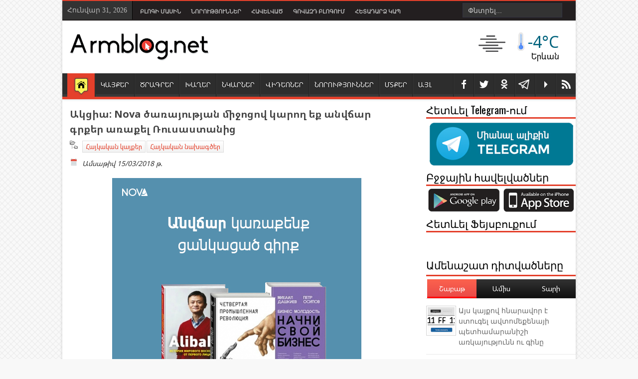

--- FILE ---
content_type: text/html; charset=UTF-8
request_url: https://www.armblog.net/2018/03/nova-book-russia.html
body_size: 56354
content:
<!DOCTYPE html>
<HTML class='no-js' prefix='fb: http://www.facebook.com/2008/fbml'>
<head>
<link href='https://www.blogger.com/static/v1/widgets/2944754296-widget_css_bundle.css' rel='stylesheet' type='text/css'/>
<meta content='initial-scale=1' name='viewport'/>
<meta charset='utf-8'/>
<meta content='text/html; charset=UTF-8' http-equiv='Content-Type'/>
<meta content='blogger' name='generator'/>
<link href='https://www.armblog.net/favicon.ico' rel='icon' type='image/x-icon'/>
<link href='https://www.armblog.net/2018/03/nova-book-russia.html' rel='canonical'/>
<link rel="alternate" type="application/atom+xml" title="Armblog.net - Atom" href="https://www.armblog.net/feeds/posts/default" />
<link rel="alternate" type="application/rss+xml" title="Armblog.net - RSS" href="https://www.armblog.net/feeds/posts/default?alt=rss" />
<link rel="service.post" type="application/atom+xml" title="Armblog.net - Atom" href="https://www.blogger.com/feeds/9194885355282818512/posts/default" />

<link rel="alternate" type="application/atom+xml" title="Armblog.net - Atom" href="https://www.armblog.net/feeds/6109027491508969556/comments/default" />
<!--Can't find substitution for tag [blog.ieCssRetrofitLinks]-->
<link href='https://blogger.googleusercontent.com/img/b/R29vZ2xl/AVvXsEiR-8RqS52tMI917w_ZOUk4fPAim8LiY6dR8_G1MM4PQ2rcb-SamNNUoYBqZ9JKXxR8hH9VZ3ssGbqH48Oellq6hXnUc_UIwDozLLPCVhXExYkFkzJ9hv62og7n0MYtCfDWg7PGqywKYmbr/s1600/1_1%255B1%255D.jpg' rel='image_src'/>
<meta content='Արտասահմանյան կայքերից գնումներ կատարելու և պատվերները Հայաստան առաքելու Nova ծառայությունը հատուկ ակցիայի շրջանակներում Ռուսական Book24.ru, Ozon.ru և Читай Город կայքերից գնված գրքերը առաքելու է անվճար' name='description'/>
<meta content='https://www.armblog.net/2018/03/nova-book-russia.html' property='og:url'/>
<meta content='Ակցիա: Nova ծառայության միջոցով կարող եք անվճար գրքեր առաքել Ռուսաստանից ' property='og:title'/>
<meta content='Արտասահմանյան կայքերից գնումներ կատարելու և պատվերները Հայաստան առաքելու Nova ծառայությունը հատուկ ակցիայի շրջանակներում Ռուսական Book24.ru, Ozon.ru և Читай Город կայքերից գնված գրքերը առաքելու է անվճար' property='og:description'/>
<meta content='https://blogger.googleusercontent.com/img/b/R29vZ2xl/AVvXsEiR-8RqS52tMI917w_ZOUk4fPAim8LiY6dR8_G1MM4PQ2rcb-SamNNUoYBqZ9JKXxR8hH9VZ3ssGbqH48Oellq6hXnUc_UIwDozLLPCVhXExYkFkzJ9hv62og7n0MYtCfDWg7PGqywKYmbr/w1200-h630-p-k-no-nu/1_1%255B1%255D.jpg' property='og:image'/>
<meta content='width=device-width, initial-scale=1, maximum-scale=1' name='viewport'/>
<title>Ակցիա: Nova ծառայության միջոցով կարող եք անվճար գրքեր առաքել Ռուսաստանից  | Armblog.net</title>
<!-- keywords -->
<meta content='04AEF15A298FD45FB0DD2382F64516FE' name='msvalidate.01'/>
<meta content='d79b6dd144e839d9' name='y_key'/>
<meta content='793e269c9ef3365d' name='yandex-verification'/>
<meta content='Armen Mkrtchyan' name='author'/>
<meta content='Ստատուսներ, Գաղտնիքներ, Խաղեր , odnoklassniki, Facebook, Հումոր, ՏՏ նորություններ' name='keywords'/>
<!-- Facebook Tags-->
<meta content='Ակցիա: Nova ծառայության միջոցով կարող եք անվճար գրքեր առաքել Ռուսաստանից ' property='og:title'/>
<meta content='article' property='og:type'/>
<meta content='Armblog.net' property='og:site_name'/>
<meta content='https://blogger.googleusercontent.com/img/b/R29vZ2xl/AVvXsEiR-8RqS52tMI917w_ZOUk4fPAim8LiY6dR8_G1MM4PQ2rcb-SamNNUoYBqZ9JKXxR8hH9VZ3ssGbqH48Oellq6hXnUc_UIwDozLLPCVhXExYkFkzJ9hv62og7n0MYtCfDWg7PGqywKYmbr/s72-c/1_1%255B1%255D.jpg' property='og:image'/>
<meta content='Արտասահմանյան կայքերից գնումներ կատարելու և պատվերները Հայաստան առաքելու Nova ծառայությունը հատուկ ակցիայի շրջանակներում Ռուսական Book24.ru, Ozon.ru և Читай Город կայքերից գնված գրքերը առաքելու է անվճար' name='og:description'/>
<meta content='306911066038702' property='fb:app_id'/>
<meta content='100000629163445' property='fb:admins'/>
<!--End Facebook Tags-->
<meta content='Արտասահմանյան կայքերից գնումներ կատարելու և պատվերները Հայաստան առաքելու Nova ծառայությունը հատուկ ակցիայի շրջանակներում Ռուսական Book24.ru, Ozon.ru և Читай Город կայքերից գնված գրքերը առաքելու է անվճար' name='description'/>
<link href="//fonts.googleapis.com/css?family=Droid+Sans:regular,bold" rel="stylesheet" type="text/css">
<link href="//fonts.googleapis.com/css?family=Open+Sans" rel="stylesheet" type="text/css">
<link href="//fonts.googleapis.com/css?family=Oswald" rel="stylesheet" type="text/css">
<link href='https://chrome.google.com/webstore/detail/armblognet/jkcdcebleoohnjlololhflpjnhmbojhf' rel='chrome-webstore-item'/>
<link href="//fonts.googleapis.com/earlyaccess/notosansarmenian.css" rel="stylesheet" type="text/css">
<!-- g1JAfylg0FpkJSLkqXfLy61RfEo -->
<style type='text/css'>@font-face{font-family:'Arimo';font-style:normal;font-weight:400;font-display:swap;src:url(//fonts.gstatic.com/s/arimo/v35/P5sfzZCDf9_T_3cV7NCUECyoxNk37cxcDRrBdwcoaaQwpBQ.woff2)format('woff2');unicode-range:U+0460-052F,U+1C80-1C8A,U+20B4,U+2DE0-2DFF,U+A640-A69F,U+FE2E-FE2F;}@font-face{font-family:'Arimo';font-style:normal;font-weight:400;font-display:swap;src:url(//fonts.gstatic.com/s/arimo/v35/P5sfzZCDf9_T_3cV7NCUECyoxNk37cxcBBrBdwcoaaQwpBQ.woff2)format('woff2');unicode-range:U+0301,U+0400-045F,U+0490-0491,U+04B0-04B1,U+2116;}@font-face{font-family:'Arimo';font-style:normal;font-weight:400;font-display:swap;src:url(//fonts.gstatic.com/s/arimo/v35/P5sfzZCDf9_T_3cV7NCUECyoxNk37cxcDBrBdwcoaaQwpBQ.woff2)format('woff2');unicode-range:U+1F00-1FFF;}@font-face{font-family:'Arimo';font-style:normal;font-weight:400;font-display:swap;src:url(//fonts.gstatic.com/s/arimo/v35/P5sfzZCDf9_T_3cV7NCUECyoxNk37cxcAxrBdwcoaaQwpBQ.woff2)format('woff2');unicode-range:U+0370-0377,U+037A-037F,U+0384-038A,U+038C,U+038E-03A1,U+03A3-03FF;}@font-face{font-family:'Arimo';font-style:normal;font-weight:400;font-display:swap;src:url(//fonts.gstatic.com/s/arimo/v35/P5sfzZCDf9_T_3cV7NCUECyoxNk37cxcAhrBdwcoaaQwpBQ.woff2)format('woff2');unicode-range:U+0307-0308,U+0590-05FF,U+200C-2010,U+20AA,U+25CC,U+FB1D-FB4F;}@font-face{font-family:'Arimo';font-style:normal;font-weight:400;font-display:swap;src:url(//fonts.gstatic.com/s/arimo/v35/P5sfzZCDf9_T_3cV7NCUECyoxNk37cxcDxrBdwcoaaQwpBQ.woff2)format('woff2');unicode-range:U+0102-0103,U+0110-0111,U+0128-0129,U+0168-0169,U+01A0-01A1,U+01AF-01B0,U+0300-0301,U+0303-0304,U+0308-0309,U+0323,U+0329,U+1EA0-1EF9,U+20AB;}@font-face{font-family:'Arimo';font-style:normal;font-weight:400;font-display:swap;src:url(//fonts.gstatic.com/s/arimo/v35/P5sfzZCDf9_T_3cV7NCUECyoxNk37cxcDhrBdwcoaaQwpBQ.woff2)format('woff2');unicode-range:U+0100-02BA,U+02BD-02C5,U+02C7-02CC,U+02CE-02D7,U+02DD-02FF,U+0304,U+0308,U+0329,U+1D00-1DBF,U+1E00-1E9F,U+1EF2-1EFF,U+2020,U+20A0-20AB,U+20AD-20C0,U+2113,U+2C60-2C7F,U+A720-A7FF;}@font-face{font-family:'Arimo';font-style:normal;font-weight:400;font-display:swap;src:url(//fonts.gstatic.com/s/arimo/v35/P5sfzZCDf9_T_3cV7NCUECyoxNk37cxcABrBdwcoaaQw.woff2)format('woff2');unicode-range:U+0000-00FF,U+0131,U+0152-0153,U+02BB-02BC,U+02C6,U+02DA,U+02DC,U+0304,U+0308,U+0329,U+2000-206F,U+20AC,U+2122,U+2191,U+2193,U+2212,U+2215,U+FEFF,U+FFFD;}@font-face{font-family:'Coming Soon';font-style:normal;font-weight:400;font-display:swap;src:url(//fonts.gstatic.com/s/comingsoon/v20/qWcuB6mzpYL7AJ2VfdQR1t-VWDnRsDkg.woff2)format('woff2');unicode-range:U+0000-00FF,U+0131,U+0152-0153,U+02BB-02BC,U+02C6,U+02DA,U+02DC,U+0304,U+0308,U+0329,U+2000-206F,U+20AC,U+2122,U+2191,U+2193,U+2212,U+2215,U+FEFF,U+FFFD;}@font-face{font-family:'Cuprum';font-style:normal;font-weight:400;font-display:swap;src:url(//fonts.gstatic.com/s/cuprum/v29/dg45_pLmvrkcOkBnKsOzXyGWTBcmg-X6VjbYJxYmknQHEMmm.woff2)format('woff2');unicode-range:U+0460-052F,U+1C80-1C8A,U+20B4,U+2DE0-2DFF,U+A640-A69F,U+FE2E-FE2F;}@font-face{font-family:'Cuprum';font-style:normal;font-weight:400;font-display:swap;src:url(//fonts.gstatic.com/s/cuprum/v29/dg45_pLmvrkcOkBnKsOzXyGWTBcmg-X6Vj_YJxYmknQHEMmm.woff2)format('woff2');unicode-range:U+0301,U+0400-045F,U+0490-0491,U+04B0-04B1,U+2116;}@font-face{font-family:'Cuprum';font-style:normal;font-weight:400;font-display:swap;src:url(//fonts.gstatic.com/s/cuprum/v29/dg45_pLmvrkcOkBnKsOzXyGWTBcmg-X6VjTYJxYmknQHEMmm.woff2)format('woff2');unicode-range:U+0102-0103,U+0110-0111,U+0128-0129,U+0168-0169,U+01A0-01A1,U+01AF-01B0,U+0300-0301,U+0303-0304,U+0308-0309,U+0323,U+0329,U+1EA0-1EF9,U+20AB;}@font-face{font-family:'Cuprum';font-style:normal;font-weight:400;font-display:swap;src:url(//fonts.gstatic.com/s/cuprum/v29/dg45_pLmvrkcOkBnKsOzXyGWTBcmg-X6VjXYJxYmknQHEMmm.woff2)format('woff2');unicode-range:U+0100-02BA,U+02BD-02C5,U+02C7-02CC,U+02CE-02D7,U+02DD-02FF,U+0304,U+0308,U+0329,U+1D00-1DBF,U+1E00-1E9F,U+1EF2-1EFF,U+2020,U+20A0-20AB,U+20AD-20C0,U+2113,U+2C60-2C7F,U+A720-A7FF;}@font-face{font-family:'Cuprum';font-style:normal;font-weight:400;font-display:swap;src:url(//fonts.gstatic.com/s/cuprum/v29/dg45_pLmvrkcOkBnKsOzXyGWTBcmg-X6VjvYJxYmknQHEA.woff2)format('woff2');unicode-range:U+0000-00FF,U+0131,U+0152-0153,U+02BB-02BC,U+02C6,U+02DA,U+02DC,U+0304,U+0308,U+0329,U+2000-206F,U+20AC,U+2122,U+2191,U+2193,U+2212,U+2215,U+FEFF,U+FFFD;}</style>
<style id='page-skin-1' type='text/css'><!--
/*
-----------------------------------------------
Responsive Blogger Template Design
Designer - Lasindu Nadishan
Designer Url - http://www.coolbthemes.com
Theme Forest Profile -  http://themeforest.net/user/cbtblogger
----------------------------------------------- */
/* Variable definitions
====================
<Variable name="bgcolor" description="Page Background Color"
type="color" default="#fff">
<Variable name="textcolor" description="Text Color"
type="color" default="#333">
<Variable name="linkcolor" description="Link Color"
type="color" default="#58a">
<Variable name="pagetitlecolor" description="Blog Title Color"
type="color" default="#666">
<Variable name="descriptioncolor" description="Blog Description Color"
type="color" default="#999">
<Variable name="titlecolor" description="Post Title Color"
type="color" default="#c60">
<Variable name="bordercolor" description="Border Color"
type="color" default="#ccc">
<Variable name="sidebarcolor" description="Sidebar Title Color"
type="color" default="#999">
<Variable name="sidebartextcolor" description="Sidebar Text Color"
type="color" default="#666">
<Variable name="visitedlinkcolor" description="Visited Link Color"
type="color" default="#999">
<Variable name="bodyfont" description="Text Font"
type="font" default="normal normal 100% Georgia, Serif">
<Variable name="headerfont" description="Sidebar Title Font"
type="font"
default="normal normal 78% 'Trebuchet MS',Trebuchet,Arial,Verdana,Sans-serif">
<Variable name="pagetitlefont" description="Blog Title Font"
type="font"
default="normal normal 200% Georgia, Serif">
<Variable name="descriptionfont" description="Blog Description Font"
type="font"
default="normal normal 78% 'Trebuchet MS', Trebuchet, Arial, Verdana, Sans-serif">
<Variable name="postfooterfont" description="Post Footer Font"
type="font"
default="normal normal 78% 'Trebuchet MS', Trebuchet, Arial, Verdana, Sans-serif">
<Variable name="startSide" description="Side where text starts in blog language"
type="automatic" default="left">
<Variable name="endSide" description="Side where text ends in blog language"
type="automatic" default="right">
*/body#layout #main-wrapper{max-width:345px;overflow:visible}body#layout .Blog .widget-content{height:16em;max-width:345px}#navbar-iframe{display:none !important}header,nav,section,aside,article,footer{display:block}body,.body-fauxcolumn-outer{background-color:#F8F8F8;background-image:url( https://blogger.googleusercontent.com/img/b/R29vZ2xl/AVvXsEgA7lh-C2wt_soX1jKd1wDC0dzceqfcKVs45wYQ9FaIztcmC0rcFxBjsUwLELOr94XaUAe8jBagwkFNb6zXPzh_T1RvRI_zGbCalnLgXOtcbTEcs_8eMOXsw9iwGu21qFEmZnqhiAvJPg3z/s1600/subtlenet2_@2X.png);background-position:50% 50%;background-attachment:fixed;margin:0;padding:0;color:#333;font:x-small Georgia Serif;font-size/* */:/**/small;font-size:/**/small;text-align:center}*{-moz-box-sizing:border-box;-webkit-box-sizing:border-box;box-sizing:border-box}a:link{color:#E4402B;text-decoration:none}a:visited{color:#E4402B;text-decoration:none}a img{border-width:0}a,.tab-widget-menu li,img{-webkit-transition:all .4s ease-in-out;-moz-transition:all .4s ease-in-out;-o-transition:all .4s ease-in-out;-ms-transition:all .4s ease-in-out;transition:all .4s ease-in-out}#NoScript{background:none repeat scroll 0% 0% rgb(255,255,255);text-align:center;padding:5px 0;border-top:2px solid rgb(51,51,51);border-bottom:2px solid rgb(51,51,51);position:absolute;top:0;left:0;width:100%;height:100%;z-index:9999;opacity:0.9}#NoScript h6{font-size:24px;color:rgb(102,102,102);position:absolute;top:50%;width:100%;text-align:center;margin-left:-30px;margin-top:-18px}#header-wrapper{margin:0 auto 0;padding:0;color:white;background-color:white;position:relative}#header-wrapper{-moz-box-shadow:inset 0 0 2px #FFF,0 0 5px #cacaca;-webkit-box-shadow:inset 0 0 2px white,0 0 5px #CACACA;box-shadow:inset 0 0 2px white,0 0 5px #CACACA}#header{color:#666;margin:0}#headtitle{display:inline-block;text-align:left;margin:20px 10px;width:270px;float:left}#headads{width:468px;display:inline-block;float:right;margin-top:20px;margin-right:10px}#isihead{overflow:hidden}.titlewrapper{padding:0;margin:10px 0 0 15px}.descriptionwrapper{margin:0 0 15px 15px}#header h1,#header p{margin:0;padding:0;line-height:1.2em;text-transform:uppercase}#header a{color:#666;text-decoration:none}#header a:hover{color:#666}#header .description{margin:0;padding:0;text-transform:capitalize;line-height:1.4em;color:#999}#header img{margin-left:auto;margin-right:auto}.titlewrapper p.title{font-family:'Noto Sans Armenian',Arial,Verdana,sans-serif;font-size:200%}#nav{background-image:url(https://blogger.googleusercontent.com/img/b/R29vZ2xl/AVvXsEgQFkdf6xJiL6kcezjzvXE_U_Y94btU8IxCYxOHie8ty462z4yvfL13Xai05t2ySyZY5mjz28nhQIDvywna9AK08uMiEQz2oEJVSTMxjzThij3K-P_1z75Nvqe_Vbt4i_9LuHV8dj5IXgY/s1600/main-menu-bg.png);background-repeat:repeat-x;height:57px;border-bottom:5px solid #E4402B;padding-left:10px}#nav ul{height:52px;margin:0;padding:0}#nav li{position:relative;display:inline-block;float:left;border:1px solid #222;border-width:0 0 0 1px;height:47px;margin-top:5px}#nav li a{display:block;line-height:45px;height:47px;text-decoration:none;color:#FFF;padding:0 10px;text-shadow:0 1px 1px black;border-left:1px solid #383838}#nav li:last-child a{border-right:0 none}#nav li a:hover{color:#fff}#nav ul.submenu{padding:0;position:absolute;top:42px;width:180px;z-index:99;float:left;background:#2D2D2D!important;-webkit-box-shadow:0 3px 4px 1px rgba(0,0,0,0.2);box-shadow:0 3px 4px 1px rgba(0,0,0,0.2);-webkit-border-bottom-right-radius:3px;-webkit-border-bottom-left-radius:3px;-moz-border-radius-bottomright:3px;-moz-border-radius-bottomleft:3px;border-bottom-right-radius:3px;border-bottom-left-radius:3px;height:auto}#nav ul.submenu li{float:none;width:100%;margin:0;border-bottom:1px solid #222;border-top:1px solid #383838;border-left:0 none;height:30px}#nav ul.submenu{padding:0;position:absolute;top:42px;width:200px;z-index:99;float:left;background:#2D2D2D!important;-webkit-box-shadow:0 3px 4px 1px rgba(0,0,0,0.2);box-shadow:0 3px 4px 1px rgba(0,0,0,0.2);-webkit-border-bottom-right-radius:3px;-webkit-border-bottom-left-radius:3px;-moz-border-bottom-right-radius:3px;-moz-border-bottom-left-radius:3px;border-bottom-right-radius:3px;border-bottom-left-radius:3px;height:auto;-khtml-opacity:0;-moz-opacity:0;opacity:0;visibility:hidden;-webkit-transition:all 0.2s ease 0s;-o-transition:all 0.2s ease 0s;transition:all 0.2s ease 0s;-moz-transition:all 0.2s ease 0s}#nav li:hover ul.submenu{-khtml-opacity:1;-moz-opacity:1;opacity:1;visibility:visible}#nav ul.submenu li:first-child{border-top:0 none}#nav ul.submenu a{height:30px;line-height:1em;padding:7px 10px}#nav ul.submenu a:hover{ background-color: #6d6e72; color: #FFFFFF}#nav li.mhome{border:0;margin-top:0;height:52px}#nav li.mhome a{background-color:#E4402B;background-image:url("https://blogger.googleusercontent.com/img/b/R29vZ2xl/AVvXsEgORGSQFXHTlua88UDTojmLValoQedLCr8_oOis44NmHoqaf2mkTphxbBZ_2jo4LcoT8e9Tjaxql2p3jil7T-Q6aCxZkftLP_nm2SMZdAy4VNIAkN2ohfISYsj3VnuWygTrse7GrzrEdAlh/s1600/home.png");background-position:50% 7px;background-repeat:no-repeat;border-left:0 none;height:50px;margin-top:5px;text-indent:-9999px;width:55px}#menuatas{color:#474747;background:#231F20;padding:8px 0;border-bottom:1px solid #CCC;border-top:2px solid #E4402B}#menuatas a:hover{color:#FFF;text-decoration:none}#ktuskrg{background:none repeat scroll 0 0 #333;border-right:1px solid #000;color:#BABABA;display:inline-block;float:left;font-family:Tahoma;height:37px;margin-top:-8px;padding:10px}#navtop{display:inline-block;margin-left:5px}#navtop ul,#navtop li{list-style:none outside none;margin:0;padding:1px 0 0}#navtop li{float:left;height:18px;position:relative}#navtop li a{color:#BABABA;font-size:11px;font-weight:bold;padding:0 10px;text-transform:uppercase;font-family:Arial,Helvetica,sans-serif;font-weight:700}#navtop li a:hover,{color:#fff;font-size:11px;padding:0 0px;font-weight:700;text-decoration:none}#PageList1 li.selected a{color:#E4402B;font-size:11px;padding:0 0px;font-weight:700;text-decoration:none}#navtop li.dgnsubtop{padding-right:10px;background-image:url(https://blogger.googleusercontent.com/img/b/R29vZ2xl/AVvXsEjQIPo2ApUQL8UGjB8-_M9xG6p5IFSAyREnhkl-lELAdKI9KvjpzwfCrhYYXSkO6KEtuKY1iKMBR2RRzw5wx8IH4FR16Z2knVJb_etrmjoqc0qKQdyzbd3Sk3Pw3yIspqmQaimcd2sWt6E/s7/downarrow-dark.png);background-repeat:no-repeat;background-position:90% 50%}#outer-wrapper{font:14px Noto Sans Armenian,sans-serif;margin:0 auto;max-width:1030px;padding:0;text-align:left}#content-wrapper{-moz-box-shadow:inset 0 0 2px #FFF,0 0 5px #cacaca;-webkit-box-shadow:inset 0 0 2px white,0 0 5px#CACACA;box-shadow:inset 0 0 2px white,0 0 5px #CACACA;background:none repeat scroll 0 0 #FFF}#main-wrapper{float:left;overflow:hidden;padding:15px 5px 15px 10px;width:700px;word-wrap:break-word}#sidebar-small{display:none;float:left;margin-top:10px;padding:0 8px;width:180px}#sidebar-small h2{border-bottom:3px solid #E4402B;color:#000;font-family:'Oswald',sans-serif;margin:0 0 5px;padding:0 0 5px}#sidebar-wrapper h2{font-family:'Noto Sans Armenian',sans-serif;margin:0 10px 0 0;color:#000;border-bottom:3px solid #E4402B;padding:0 0 5px 0}#sidebar-wrapper{width:260px;float:right;word-wrap:break-word}#related_posts h4,#comments .komhead h4{color:black;padding:0;margin:0 10px 0 0;text-transform:uppercase;font-size:140%;float:left}#sidebar-wrapper h2{width:100%}#sidebar-wrapper .widget-content{margin:0;padding:4px 0}#sidebar-wrapper .widget-content{}#related_posts{padding-left:5px}h1,h2,h3,h4,h5,h6{font-weight:normal;margin:0;font-family:'Noto Sans Armenian',Arial,Verdana,sans-serif}#sidebar-wrapper h2,#related_posts h4,#comments .komhead h4{font-family:'Oswald',sans-serif}.date-header{display:none}.post{margin:0}.post h1,.post h2{border-bottom:1px solid #DDD;color:#444;font-family:Noto Sans Armenian;font-size:20px;font-weight:bold;line-height:150%;margin-bottom:8px;overflow:hidden}.post h1 a,.post h1 a:visited,.post h1 strong,.post h2 a,.post h2 a:visited,.post h2 strong{display:block;text-decoration:none;font-weight:normal;color:#333}.post h1 strong,.post h1 a:hover,.post h2 strong,.post h2 a:hover{color:#000}.post-body{border-bottom:1px solid #DDD;line-height:1.6em;margin:0}.d-header .timestamp-link abbr{border:0 none}.post-body blockquote{line-height:1.3em}.post-footer{margin:.75em 0;color:#999;line-height:1.4em}.comment-link{margin-left:.6em}.tr-caption-container img{border:none;padding:0}.post blockquote{margin:1em 20px}.post blockquote p{margin:.75em 0}.socials ul{float:right}.socials ul li{float:left;display:inline-block;margin:0;position:relative;border-right:1px solid #606060}.socials ul li:first-child{border-left:1px solid #606060}.socials ul li a{background-image:url(https://blogger.googleusercontent.com/img/b/R29vZ2xl/AVvXsEiKIok6kvQT4tQydpRRSxAykhWuXT8bee_dmujYOyaGxkeafmGJ3xR96JTN_H6FLcFiLE04II06qUxB2fOWyK0hXP7EWiIhE4o2c18ocmjeI6k5XmjTGbxVEX-UwSfK1dzRRSFmaJiOROs/s1600/team-social-icons.png);background-repeat:no-repeat;display:block;width:40px;height:50px;text-indent:-9999px;-webkit-transition:background .2s ease-out;-moz-transition:background .2s ease-out;-o-transition:background .2s ease-out;transition:background .2s ease-out}.team-member-socials ul li a{background-image:url(https://blogger.googleusercontent.com/img/b/R29vZ2xl/AVvXsEjIs-WDs9Te8T_KcQDxGkLY1Ptys0h55QzosD-I7G9LhyqWyO7BG2-OeZZvz41NFXF2CHCzB41WM4LDZwIcK1tNUMMspo9PJ5FNC9_eTixDPHPOfF0a8yfGIJoTEqabJ-CkkiersHfHCHHG/s1600/team-social-icons.png);width:30px;height:30px}.socials li.social-twitter a{background-position:4px 7px}.socials li.social-telegram a{background-position: 6px 11px; background-size:22px 22px;background-image:url("https://blogger.googleusercontent.com/img/b/R29vZ2xl/AVvXsEheLbkEpL_j-xgZR2wA5-_-fYgWIIusFb2Bn0As6IGvXeHqUrGFpf31dFX3ZVySWI4ZwXiqcNwr8sJE_Z0gl63xKx4EmG0Qxv21t8T0h_mQGf4vd7-lWg2lP_uEovY6NXXsYKBybFAYV_Vc/s1600/telegram.png")}.socials li.social-facebook a{background-position:-25px 7px}.socials li.social-youtube a{background-position:-295px 7px}.socials li.social-google a{background-position:-54px 7px}.socials li.social-rss a{background-position:-85px 7px}.socials li.social-linkedin a{background-position:-116px 7px}.socials li.social-dribbble a{background-position:-146px 7px}.socials li.social-pinterest a{background-position:-176px 7px}.team-member-socials li.social-twitter a{background-position:0 0}.team-member-socials li.social-facebook a{background-position:-30px 0}.team-member-socials li.social-google a{background-position:-60px 0}.team-member-socials li.social-rss a{background-position:-90px 0}.team-member-socials li.social-linkedin a{background-position:-120px 0}.team-member-socials li.social-dribbble a{background-position:-150px 0}.team-member-socials li.social-pinterest a{background-position:-180px 0}.team-member-socials li.social-skype a{background-position:-210px 0}.team-member-socials li.social-forrst a{background-position:-240px 0}.team-member-socials li.social-vimeo a{background-position:-270px 0}.team-member-socials li.social-youtube a{background-position:-300px 0}.team-member-socials li.social-instagram a{background-position:-330px 0}.team-member-socials li.social-flickr a{background-position:-360px 0}.team-member-socials li.social-deviantart a{background-position:-390px 0}.team-member-socials li.social-digg a{background-position:-420px 0}.team-member-socials li.social-stumbleupon a{background-position:-450px 0}.team-member-socials li.social-reddit a{background-position:-480px 0}.team-member-socials li.social-dropbox a{background-position:-510px 0}.team-member-socials li.social-evernote a{background-position:-540px 0}.team-member-socials li.social-picasa a{background-position:-570px 0}.team-member-socials li.social-tumblr a{background-position:-600px 0}.team-member-socials li.social-blogger a{background-position:-630px 0}.team-member-socials li.social-behance a{background-position:-660px 0}.socials li.social-twitter a:hover{background-color:#2daae1}.socials li.social-telegram a:hover{background-color:#39A8D6}.socials li.social-facebook a:hover{background-color:#3c5b9b}.socials li.social-google a:hover{background-color:#f63e28}.socials li.social-rss a:hover{background-color:#fa8c27}.socials li.social-linkedin a:hover{background-color:#0173b2}.socials li.social-dribbble a:hover{background-color:#f9538f}.socials li.social-pinterest a:hover{background-color:#e77924}.socials li.social-skype a:hover{background-color:#00aaf1}.socials li.social-forrst a:hover{background-color:#31723e}.socials li.social-vimeo a:hover{background-color:#41b2dc}.socials li.social-youtube a:hover{background-color:#fe3432}.socials li.social-instagram a:hover{background-color:#517fa4}.socials li.social-flickr a:hover{background-color:#ff0084}.socials li.social-deviantart a:hover{background-color:#54675a}.socials li.social-digg a:hover{background-color:#1b5891}.socials li.social-stumbleupon a:hover{background-color:#eb4924}.socials li.social-reddit a:hover{background-color:#fe3432}.socials li.social-dropbox a:hover{background-color:#2fb9ed}.socials li.social-evernote a:hover{background-color:#78b422}.socials li.social-picasa a:hover{background-color:#8a66a3}.socials li.social-tumblr a:hover{background-color:#2a445f}.socials li.social-blogger a:hover{background-color:#f60}.socials li.social-behance a:hover{background-color:#2d9ad2}#comments-block{margin:1em 0 1.5em;line-height:1.6em}#comments-block .comment-author{margin:.5em 0}#comments-block .comment-body{margin:.25em 0 0}#comments-block .comment-footer{margin:-.25em 0 2em;line-height:1.4em;text-transf
orm:uppercase;letter-spacing:.1em}#comments-block .comment-body p{margin:0 0 .75em}.comments{clear:both;margin-bottom:0;margin-top:10px;padding-left:5px}.comments .comments-content .comment-thread,.comments .comments-content .comment-thread ol{margin:0}.comments .comments-content .comment,.comments .comments-content .comment:first-child{padding:8px 0}.comments .comments-content .comment{margin:0;border-bottom:1px solid #DDD}.comments .comments-content .comment:last-child{border-bottom:1px solid #DDD;padding-bottom:8px}.comments .comments-content .comment-header a{color:#333;font-family:Helvetica;text-transform:uppercase}.comments .comments-content .comment-header{background:#f4f4f4;background:-moz-linear-gradient(top,#f4f4f4 0%,#e5e5e5 100%);background:-webkit-gradient(linear,left top,left bottom,color-stop(0%,#f4f4f4),color-stop(100%,#e5e5e5));background:-webkit-linear-gradient(top,#f4f4f4 0%,#e5e5e5 100%);background:-o-linear-gradient(top,#f4f4f4 0%,#e5e5e5 100%);background:-ms-linear-gradient(top,#f4f4f4 0%,#e5e5e5 100%);background:linear-gradient(to bottom,#f4f4f4 0%,#e5e5e5 100%);filter:progid:DXImageTransform.Microsoft.gradient( startColorstr='#f4f4f4',endColorstr='#e5e5e5',GradientType=0 );margin:0 0 8px;padding:5px;border:1px solid #DDD;border-radius:5px 5px 5px 5px}.comments .avatar-image-container{height:55px;margin-left:5px;margin-top:8px;max-height:55px;max-width:55px;padding:2px;width:55px}.comments .avatar-image-container img{width:100%;height:46px;max-width:55px}.comments .comment-block{margin-left:65px;padding:10px;position:relative}.comments .comments-content .inline-thread .avatar-image-container{border:0 none;height:40px;max-height:40px;max-width:40px;padding:2px;width:40px}.comments .comments-content .inline-thread .avatar-image-container img{border:0 none;height:33px}.comments .comments-content .inline-thread .comment-block{margin-left:50px}.comments .comments-content .comment-replies{margin-left:60px}.comments .comments-content .inline-thread{padding:0}.comments .comments-content .inline-thread .comment{padding-left:8px}.comments .comments-content .comment-thread.inline-thread ol{padding-top:8px;padding-left:10px}.comments .comments-content .icon.blog-author{background-attachment:scroll;background-clip:border-box;background-color:transparent;background-image:url("https://blogger.googleusercontent.com/img/b/R29vZ2xl/AVvXsEhK_DMWHqnmxvtAlTgacDJJZ7dg4YBIuGaGuDId_QBxwTyL6M5UtQa-Pk-aWFS6O-rCNCGRG0BUuIPL7ByWtHZH2LSaK4guba0eN9r7ewRh4sK60iWQNWSeO_1WAd7eAHOVroGJMFpuJtJ4/s1600/admin.png");background-origin:padding-box;background-position:0 0;background-repeat:no-repeat;display:block;height:36px;position:absolute;right:17px;top:9px;width:71px}.deleted-comment{font-style:italic;color:gray}#blog-pager-newer-link{float:left}#blog-pager-older-link{float:right}#blog-pager{text-align:center}.feed-links{display:none}.sidebar{color:#666;line-height:1.5em}.sidebar ul{list-style:none;margin:0 0 0;padding:0 0 0}.sidebar li{background:url("https://blogger.googleusercontent.com/img/b/R29vZ2xl/AVvXsEi6CsN31RNip9lYE8B8ABdSlliRC8FSPrKxhYryWc4OcXMrQRomxHEZ5kzwrDZI492dumCPh4yGSz38JQAXl-zdf1wRLGsi9w2nWhvnmI1rRgJgdP9k0Saf5vpgzTBFCRm8BAjCFBKDS_Fp/s1600/arrow-li.png") no-repeat scroll 2px 9px transparent;border-bottom:1px solid #DDD;font-family:Helvetica;line-height:1.5em;margin:0;padding:5px 0 5px 13px}.sidebar li a{color:#666}.sidebar li a:hover{color:#000}.sidebar .widget,.main .widget{margin:0 0 1.5em;padding:0}.main .Blog{border-bottom-width:0}.profile-img{float:left;margin-top:0;margin-right:5px;margin-bottom:5px;margin-left:0;padding:4px;border:1px solid #ccc}.profile-data{margin:0;text-transform:uppercase;letter-spacing:.1em;font:normal normal 78% Cuprum;color:#999;font-weight:bold;line-height:1.6em}.profile-datablock{margin:.5em 0 .5em}.profile-textblock{margin:0.5em 0;line-height:1.6em}.profile-link{font:normal normal 78% Cuprum;text-transform:uppercase;letter-spacing:.1em}#footer-wrapper{background:none repeat scroll 0 0 #2C2C2C;border-top:8px solid #E4402B;color:whiteSmoke;font:11px Verdana,Geneva,sans-serif;margin:0 auto;max-width:1030px;overflow:hidden}#isifooter{overflow:hidden;background:#1B1B1B;border-top:1px solid black;padding:5px 0}#kredit{margin:0 auto;width:990px}.botleft{float:left;text-align:left}.footrss-tex{float:right;margin-top:6px;text-align:right}.whit{
height:40px;border-top:1px solid black}img{width:auto\9;}.post img{max-width:100%;height:auto;} a.thumbx,.post-body img{box-shadow:0 0 2px #B5B5B5;-moz-box-shadow:0 0 2px #b5b5b5;-webkit-box-shadow:0 0 2px #B5B5B5}a.thumbx,.infox{background:none repeat scroll 0 0 #FBFBFB;border:1px solid #DDD;border-radius:1px 1px 1px 1px;float:right;list-style:none outside none;border-bottom:0 none;margin-bottom:6px;margin-left:2px;width:36%;overflow:hidden}.infox li{background:url("https://blogger.googleusercontent.com/img/b/R29vZ2xl/AVvXsEhxfK_WUUmQX9tCUFrd0iQsvF5JiOzczFCzTYruuHeFqpXrO701aLHtIzTVrXs_Ll53d1LPJKjqPUhpZIishckSRY9nSyR46fKU_Ca0Z3fwMvOs1ZYlENDaYkpJJSAVRg1oNd9x61E1afA/s1600/widget-line.png") repeat-x scroll left bottom transparent;padding:5px}.infox li:hover{background:#e1e1e1;-webkit-transition:background .2s ease-out;-moz-transition:background .2s ease-out;-o-transition:background .2s ease-out;transition:background .2s ease-out}.post-body img{background-color:white;border:1px solid #E0E0E0;padding:5px}#sidebartengah{margin-bottom:15px;margin-top:-15px}.tab-widget-menu{border-bottom:0px solid #333;height:46px;margin:0;padding:8px 0 0 2px}#sidebartengah .widget{margin-bottom:0;padding-bottom:0}#sidebartengah .h2title{display:none}#sidebartengah .h2titlesmall{display:none}#sidebartengah .widget-content{box-shadow:none;-moz-box-shadow:none;-webkit-box-shadow:none;border:0;border-top:1px solid #DDD}.tab-widget-menu ul,.tab-widget-menu li{list-style:none;padding:0;margin:0}.tab-widget-menu li{background:#333;background:-moz-linear-gradient(top,#333 0%,#0f0f0f 100%);background:-webkit-gradient(linear,left top,left bottom,color-stop(0%,#333),color-stop(100%,#0f0f0f));background:-webkit-linear-gradient(top,#333 0%,#0f0f0f 100%);background:-o-linear-gradient(top,#333 0%,#0f0f0f 100%);background:-ms-linear-gradient(top,#333 0%,#0f0f0f 100%);background:linear-gradient(to bottom,#333 0%,#0f0f0f 100%);filter:progid:DXImageTransform.Microsoft.gradient( startColorstr='#333',endColorstr='#0f0f0f',GradientType=0 );bottom:-2px;color:#FFF;cursor:pointer;float:left;height:38px;line-height:38px;margin:-2px 0px 0 0px;padding:0;position:relative;text-align:center;width:33.3%;z-index:2}.tab-widget-menu li.selected{background:#fc624e;background:-moz-linear-gradient(top,#fc624e 0%,#ea4b48 100%);background:-webkit-gradient(linear,left top,left bottom,color-stop(0%,#fc624e),color-stop(100%,#ea4b48));background:-webkit-linear-gradient(top,#fc624e 0%,#ea4b48 100%);background:-o-linear-gradient(top,#fc624e 0%,#ea4b48 100%);background:-ms-linear-gradient(top,#fc624e 0%,#ea4b48 100%);background:linear-gradient(to bottom,#fc624e 0%,#ea4b48 100%);filter:progid:DXImageTransform.Microsoft.gradient( startColorstr='#fc624e',endColorstr='#ea4b48',GradientType=0 );border-bottom:3px solid red;border-image:none;border-width:1px 1px 3px;color:#FFF;margin-top:-2px}.sidebar .Label li{background:none repeat scroll 0 0 #EEE;border:0 none;float:left;margin:0 5px 5px 0;padding:5px 6px}.sidebar .Label li:hover{background-color:#E4402B;color:#FFF;text-decoration:none;-webkit-transition:background .2s ease-out;-moz-transition:background .2s ease-out;-o-transition:background .2s ease-out;transition:background .2s ease-out}.sidebar .Label a{color:#666;text-decoration:none}.sidebar .Label a:hover{color:#fff;text-decoration:none}.sidebar .Label li span:hover{color:#fff}.sidebar .Label li span{background:#333;padding:2px;border-radius:5px;color:#BABABA}a.thumbx,.PopularPosts .item-thumbnail a,a.thumrc,.kmtrimg a{display:block}::selection{background:#E4402B;color:#fff;text-shadow:none}::-moz-selection{background:#E4402B;color:#fff;text-shadow:none}.post-body blockquote{border-left:2px solid #E4402B;color:#333;font-style:italic;margin:15px;padding-left:10px}.selectnav{display:none}.flickr_plugin{margin-left:35px;margin-top:3px;width:287px}.flickr_badge_image{float:left;height:70px;margin:5px;width:70px}.flickr_badge_image a{display:block}.flickr_badge_image a img{display:block;width:100%;height:auto;-webkit-transition:opacity 100ms linear;-moz-transition:opacity 100ms linear;-ms-transition:opacity 100ms linear;-o-transition:opacity 100ms linear;transition:opacity 100ms linear}.flickr_badge_image a img:hover{opacity:.5}.d-header{margin-top:-1px}.readmore{margin-top:-1px}.ccounter{margin-top:-1px}#footer{padding:15px 0 0}#footer div.column{display:inline;float:left;margin-right:25px;width:100%}#footer div.last{float:right;margin-right:0}#footer .widget-area{padding:0 0 15px;margin:0 0 15px}#footer .column .widget{width:100%;float:left;line-height:1.7;overflow:hidden;margin-bottom:15px}#footer .widget h3.title{border-top:1px solid #E5E5E5;border-bottom:0 none;font-size:14px;line-height:1.3;margin:0 0 10px 0;padding:12px 0 0;text-transform:uppercase;color:#666;font-weight:normal}#footer{padding:15px 0 0}#footer div.column{display:inline;float:left;margin-right:25px;width:100%}#footer div.last{margin-right:0}#footer .widget-area{padding:0 0 15px;margin:0 0 15px}#footer .column .widget{width:100%;float:left;line-height:1.7;overflow:hidden;margin-bottom:15px}#footer .widget h3.title{border-top:1px solid #E5E5E5;border-bottom:0 none;font-size:14px;line-height:1.3;margin:0 0 10px 0;padding:12px 0 0;text-transform:uppercase;color:#666;font-weight:normal}#footer .widget-area ul li a{color:#888}#footer .widget-area ul li a:hover{color:#FFF}#footer .widget-area ul li{border-bottom:1px solid #222;border-left:3px solid #222;color:#DDD;list-style:none outside none;padding:5px;text-align:left}#footer .widget-area ul li:hover{background:none repeat scroll 0 0 #333;border-left:3px solid #E4402B;color:#FFF}#footer .widget-area h2{background:url("https://blogger.googleusercontent.com/img/b/R29vZ2xl/AVvXsEgUBmRo2Z2ROLC2ttEW0Bv0_GxAt8NzPj5vYU23L4Zjx9aIZDfI6fnBXo4A4xRdwBcZd18l1IqLV8IlV5e7nbz0DUgiwtHFvHI5hrJPlq5pOpONdeBtM-VjAuMn6ottWbqUI-MuuUYYK1w_/s1600/border-dark-footer.png") repeat-x scroll 0 30px transparent;color:#AAA;font-family:oswald;font-size:18px;padding-bottom:5px;text-transform:uppercase}.readmore{color:#333;margin-top:20px}.readmore{-moz-box-shadow:inset 0px 1px 0px 0px #fff;-webkit-box-shadow:inset 0px 1px 0px 0px #fff;box-shadow:inset 0px 1px 0px 0px #fff;background:-webkit-gradient(linear,left top,left bottom,color-stop(0.05,#fff),color-stop(1,#f6f6f6));background:-moz-linear-gradient(top,#fff 5%,#f6f6f6 100%);background:-webkit-linear-gradient(top,#fff 5%,#f6f6f6 100%);background:-o-linear-gradient(top,#fff 5%,#f6f6f6 100%);background:-ms-linear-gradient(top,#fff 5%,#f6f6f6 100%);background:linear-gradient(to bottom,#fff 5%,#f6f6f6 100%);filter:progid:DXImageTransform.Microsoft.gradient(startColorstr='#fff',endColorstr='#f6f6f6',GradientType=0);background-color:#fff;-moz-border-radius:3px;-webkit-border-radius:3px;border-radius:3px;border:1px solid #dcdcdc;display:inline-block;color:#666;font-family:arial;font-size:10px;font-weight:bold;padding:6px 14px;text-decoration:none;text-shadow:0px 1px 0px #fff}.readmore:hover{background:-webkit-gradient(linear,left top,left bottom,color-stop(0.05,#f6f6f6),color-stop(1,#fff));background:-moz-linear-gradient(top,#f6f6f6 5%,#fff 100%);background:-webkit-linear-gradient(top,#f6f6f6 5%,#fff 100%);background:-o-linear-gradient(top,#f6f6f6 5%,#fff 100%);background:-ms-linear-gradient(top,#f6f6f6 5%,#fff 100%);background:linear-gradient(to bottom,#f6f6f6 5%,#fff 100%);filter:progid:DXImageTransform.Microsoft.gradient(startColorstr='#f6f6f6',endColorstr='#fff',GradientType=0);background-color:#f6f6f6}.readmore:active{position:relative;top:1px}.status-msg-wrap{background:none repeat scroll 0 0 transparent;font-size:110%;height:51px;margin:10px auto;position:relative;width:90%}.status-msg-body{font-family:Oswald;font-size:17px;height:50px;padding:12px 0 0.3em;position:absolute;text-align:center;text-transform:capitalize;width:100%;z-index:4}.status-msg-border{background-attachment:scroll;background-clip:border-box;background-color:transparent;background-image:url("https://blogger.googleusercontent.com/img/b/R29vZ2xl/AVvXsEiJHBM_7clHzz5zqzB8suKpfNNMmIxPshKmTk6H4Lt2sF_ND_C4zCHScbS7Y15_A7H6Ypcpm0cMWbtFHB6N0Z8VWQcc2oYtUbM9HqSrTyTCc28gN6TBqOaKJuNL7pYvj7ejMPOKLfvpSnvf/s1600/red-search.png");background-origin:padding-box;background-position:12px center;background-repeat:no-repeat;background-size:42px auto;border:1px solid #000;border-radius:5px 5px 5px 5px;height:50px;opacity:0.4;position:relative;width:100%}.status-msg-bg{background-color:transparent;opacity:0.8;position:relative;width:100%;z-index:1}.status-msg-hidden{padding:0.3em 0;visibility:hidden}.timestamp-link{background:url("") no-repeat scroll 0 -80px transparent;padding-bottom:2px;padding-left:20px}.ccounter a{background:url("") no-repeat scroll 0 0 transparent;padding-left:20px}.fn{background:url("") no-repeat scroll 0 -65px transparent;padding-left:20px}.FollowByEmail .follow-by-email-inner{background-attachment:scroll;background-clip:border-box;background-color:#333;background-image:url("https://blogger.googleusercontent.com/img/b/R29vZ2xl/AVvXsEiTdfI8KBrX3dg3t8cvurt38Nh3Gn_L_mqPUGShNC3XrhvJyfXgFu_IsjuUoRTVC_pCTSlOQFajUVAq4vy90xyrIUT12jYi636NUoPlk3hOCBpIk_uM0KpWbrLcqX5ZCyZByJ4tYtRMgC5H/s1600/picons20.png");background-origin:padding-box;background-position:0 0;background-repeat:no-repeat;background-size:63px auto;height:60px;padding-left:5px;padding-top:4%;position:relative}.FollowByEmail .follow-by-email-inner .follow-by-email-address{border:1px solid #232;border-radius:3px 3px 3px 3px;font-size:13px;height:28px;padding-left:2px;width:100%}.FollowByEmail .follow-by-email-inner .follow-by-email-submit{background:#f22e2e;background:-moz-linear-gradient(top,#f22e2e 0%,#e25344 100%);background:-webkit-gradient(linear,left top,left bottom,color-stop(0%,#f22e2e),color-stop(100%,#e25344));background:-webkit-linear-gradient(top,#f22e2e 0%,#e25344 100%);background:-o-linear-gradient(top,#f22e2e 0%,#e25344 100%);background:-ms-linear-gradient(top,#f22e2e 0%,#e25344 100%);background:linear-gradient(to bottom,#f22e2e 0%,#e25344 100%);filter:progid:DXImageTransform.Microsoft.gradient( startColorstr='#f22e2e',endColorstr='#e25344',GradientType=0 );border:0 none;border-radius:2px 2px 2px 2px;color:#FFF;cursor:pointer;font-size:13px;height:29px;margin:0 3px;width:60px;z-index:0}.date{background:none repeat scroll 0 0 #E4402B;color:#FFF;display:block;float:left;font-family:Arial,sans-serif;height:50px;left:0;margin-left:-200px;margin-top:115px;overflow:hidden;position:static;text-shadow:0 -1px 0 #E47B1B;width:80px}.date strong{color:#FFF;float:left;font-size:31px;margin:0;padding:5px 4px 0 5px}.date span{float:left;line-height:14px;padding-top:11px;}.date small{font-size:10px;display:-webkit-inline-box;line-height:14px}#likebox-frame{border:2px solid #fff;height:255px;left:-2px;overflow:hidden;position:relative;top:-2px;width:285px;z-index:10}#likebox-frame iframe{left:-5px;overflow:hidden;position:relative;top:-1px}
article span {text-align: justify}
article h2 {text-align: left}
article .readmore{display:none;}
#FollowByEmail1 {margin-bottom:5px;}
#PlusBadge1 {margin-top: -15px;min-height:140px;}
#HTML4{margin-top:-15px;overflow:hidden;}
#HTML10{margin-bottom:0px;}
.fb-comments, .fb-comments > span[style], .fb_iframe_widget iframe[style] { width: 100% !important; }
ul#relpost_img_sum li a{color:#000000;}
a.linkopacity img {
padding: 10px;
border: solid 1px #EFEFEF;
-moz-box-shadow: 0px 2px 3px #E9DDDD;
-webkit-box-shadow: 0px 2px 3px #E9DDDD;
box-shadow: 0px 2px 3px #E9DDDD;
}
a:hover.linkopacity img {
opacity:0.8;
filter:alpha(opacity=80); /* For IE8 and earlier */
}
a:hover.linkopacitynoborder img {
opacity:0.6;
filter:alpha(opacity=60); /* For IE8 and earlier */
}
#the_bookmarklet {
padding: 2px 3px;
border: 2px solid;
border-radius: 5px;
text-decoration: none !important;
color: #3b5998 !important;
}
.bookmarklet a, .bookmarklet a:visited {
text-decoration: none;
color: #3b5998 !important;
}
article h1{text-align: left !Important}
#HTML7 a{margin-left:5px;}
#HTML3 {margin-top:-25px;}
#HTML1 {margin-top:-20px;margin-bottom:-30px;overflow:hidden;}
HTML5 {padding-top:-10px;}
#HTML9 {margin-top:20px;}
#HTML11 {margin-top: -20px; }
#HTML100 {margin-top:-30px;margin-bottom:-20px;}
#isihead{height:100px;}
#share42 {display: inline-block; padding: 6px 0 0 6px; background: #FFF; border: 1px solid #E9E9E9; border-radius: 4px;}
#share42:hover {background: #F6F6F6; border: 1px solid #D4D4D4; box-shadow: 0 0 5px #DDD;}
#share42 a {opacity: 0.7}
#share42:hover a {opacity: 0.9}
#share42 a:hover {opacity: 1}
#share42 a {position:relative;}
#share42 a span {display: none; position: absolute; z-index: 10; top: 0; left: 100%; height: 19px; margin-left: 5px; padding: 0 5px; background: #FFF; border-radius: 4px; border: 1px solid #AAA; box-shadow: 0 0 5px rgba(0,0,0,0.25); text-align: center; color: #666; font: 12px/20px Arial, sans-serif;}
#share42 a:hover span {display: block}
#share42 a span:before {content: &#39;&#39;; position: absolute; top: 50%; left: -5px; margin-top: -3px; width: 5px; height: 7px; background:url([data-uri]) no-repeat;}
.fb-like span{overflow:visible !important; margin-right:10px !important;  }
.fb_edge_widget_with_comment span.fb_edge_comment_widget {
top: 15px !important;
left: -250px !important;}
.icon-action{width:18px !important;}
.pluso{margin-top:10px;}
.a2a_kit {margin-top:10px;}
#blogger-comments {font-size:14px;}

--></style>
<style type='text/css'> 
.camera_wrap a,.camera_wrap img,.camera_wrap ol,.camera_wrap ul,.camera_wrap li,.camera_wrap table,.camera_wrap tbody,.camera_wrap tfoot,.camera_wrap thead,.camera_wrap tr,.camera_wrap th,.camera_wrap td.camera_thumbs_wrap a,.camera_thumbs_wrap img,.camera_thumbs_wrap ol,.camera_thumbs_wrap ul,.camera_thumbs_wrap li,.camera_thumbs_wrap table,.camera_thumbs_wrap tbody,.camera_thumbs_wrap tfoot,.camera_thumbs_wrap thead,.camera_thumbs_wrap tr,.camera_thumbs_wrap th,.camera_thumbs_wrap td{background:none;border:0;font:inherit;font-size:100%;margin:0;padding:0;vertical-align:baseline;list-style:none}.camera_wrap{display:none;float:left;position:relative;z-index:0}.camera_wrap img{max-width:none!important}.camera_fakehover{height:100%;min-height:60px;position:relative;width:100%;z-index:1}.camera_wrap{width:100%}.camera_src{display:none}.cameraCont,.cameraContents{height:100%;position:relative;width:100%;z-index:1}.cameraSlide{bottom:0;left:0;position:absolute;right:0;top:0;width:100%}.cameraContent{bottom:0;display:none;left:0;position:absolute;right:0;top:0;width:100%}.camera_target{bottom:0;height:100%;left:0;overflow:hidden;position:absolute;right:0;text-align:left;top:0;width:100%;z-index:0}.camera_overlayer{bottom:0;height:100%;left:0;overflow:hidden;position:absolute;right:0;top:0;width:100%;z-index:0}.camera_target_content{bottom:0;left:0;overflow:hidden;position:absolute;right:0;top:0;z-index:2}.camera_target_content .camera_link{    background:url(https://blogger.googleusercontent.com/img/b/R29vZ2xl/AVvXsEghkZa_ioPcDdVLviYm98NhL9YUODWkxLn9eDwpDS4UrIz65dHHOstJad97XQLELSaZjJdoVAt7bjoPxqSGVOIrDRuJoFXGK05OZqoTfh3vmeRN35uGqb58eCWMhi9VonAmf8hBOjLgVJY5/s1600/blank123.png);display:block;height:100%;text-decoration:none}.camera_loader{    background:#fff url(https://blogger.googleusercontent.com/img/b/R29vZ2xl/AVvXsEhf7Du3_kzVF6eRCpgA7KHe2KzGKl_xI5v1bWPdE8TOfPgjgdCAPtpkA6LnQw7QnLYVCrPVRUoRxizJWbZnFh31VhjiX8xE9I6JxW9IW2Xq1yA_0pjuquu5kD7Be9hs9xDLWZnlPOpPBFWu/s1600/camera-loader.gif) no-repeat center;background:rgba(255,255,255,0.9) url(https://blogger.googleusercontent.com/img/b/R29vZ2xl/AVvXsEhf7Du3_kzVF6eRCpgA7KHe2KzGKl_xI5v1bWPdE8TOfPgjgdCAPtpkA6LnQw7QnLYVCrPVRUoRxizJWbZnFh31VhjiX8xE9I6JxW9IW2Xq1yA_0pjuquu5kD7Be9hs9xDLWZnlPOpPBFWu/s1600/camera-loader.gif) no-repeat center;border:1px solid #fff;-webkit-border-radius:18px;-moz-border-radius:18px;border-radius:18px;height:36px;left:50%;overflow:hidden;position:absolute;margin:-18px 0 0 -18px;top:50%;width:36px;z-index:3}.camera_bar{bottom:0;left:0;overflow:hidden;position:absolute;right:0;top:0;z-index:3}.camera_thumbs_wrap.camera_left .camera_bar,.camera_thumbs_wrap.camera_right .camera_bar{height:100%;position:absolute;width:auto}.camera_thumbs_wrap.camera_bottom .camera_bar,.camera_thumbs_wrap.camera_top .camera_bar{height:auto;position:absolute;width:100%}.camera_nav_cont{height:65px;overflow:hidden;position:absolute;right:9px;top:15px;width:120px;z-index:4}.camera_caption{bottom:0;display:block;position:absolute;width:100%}.camera_caption >div{padding:10px 20px}.camerarelative{overflow:hidden;position:relative}.imgFake{cursor:pointer}.camera_prevThumbs{bottom:4px;cursor:pointer;left:0;position:absolute;top:4px;visibility:hidden;width:30px;z-index:10}.camera_prevThumbs div{background:url(https://blogger.googleusercontent.com/img/b/R29vZ2xl/AVvXsEhf9rIV1T0g3f5tK023kphmviehy4khtkhTwTHruvBW_1XKKXWxwo6cB9ifgny57rn226LjvX7A6RI9ltkAG-j7GOy3VpFpiwWh28gWcgfbtp5HfpjKFcP_ExtGMfx6gRrI4h4y0xc9i8rS/s1600/camera_skins.png) no-repeat -160px 0;display:block;height:40px;margin-top:-20px;position:absolute;top:50%;width:30px}.camera_nextThumbs{bottom:4px;cursor:pointer;position:absolute;right:0;top:4px;visibility:hidden;width:30px;z-index:10}.camera_nextThumbs div{background:url(https://blogger.googleusercontent.com/img/b/R29vZ2xl/AVvXsEhf9rIV1T0g3f5tK023kphmviehy4khtkhTwTHruvBW_1XKKXWxwo6cB9ifgny57rn226LjvX7A6RI9ltkAG-j7GOy3VpFpiwWh28gWcgfbtp5HfpjKFcP_ExtGMfx6gRrI4h4y0xc9i8rS/s1600/camera_skins.png) no-repeat -190px 0;display:block;height:40px;margin-top:-20px;position:absolute;top:50%;width:30px}.camera_command_wrap .hideNav{display:none}.camera_command_wrap{left:0;position:relative;right:0;z-index:4}.camera_wrap .camera_pag .camera_pag_ul{    list-style:none outside none;    margin:0;    padding:0 28px 0;    text-align:right}.camera_wrap .camera_pag .camera_pag_ul li{-webkit-border-radius:8px;-moz-border-radius:8px;border-radius:8px;cursor:pointer;display:inline-block;height:16px;margin:20px 5px;position:relative;text-align:left;text-indent:-9999px;width:16px}.camera_commands_emboss .camera_pag .camera_pag_ul li{-moz-box-shadow:0px 1px 0px rgba(255,255,255,1),inset 0px 1px 1px rgba(0,0,0,0.2);-webkit-box-shadow:0
px 1px 0px rgba(255,255,255,1),inset 0px 1px 1px rgba(0,0,0,0.2);box-shadow:0px 1px 0px rgba(255,255,255,1),inset 0px 1px 1px rgba(0,0,0,0.2)}.camera_wrap .camera_pag .camera_pag_ul li >span{-webkit-border-radius:5px;-moz-border-radius:5px;border-radius:5px;height:8px;left:4px;overflow:hidden;position:absolute;top:4px;width:8px}.camera_commands_emboss .camera_pag .camera_pag_ul li:hover >span{-moz-box-shadow:0px 1px 0px rgba(255,255,255,1),inset 0px 1px 1px rgba(0,0,0,0.2);-webkit-box-shadow:0px 1px 0px rgba(255,255,255,1),inset 0px 1px 1px rgba(0,0,0,0.2);box-shadow:0px 1px 0px rgba(255,255,255,1),inset 0px 1px 1px rgba(0,0,0,0.2)}.camera_wrap .camera_pag .camera_pag_ul li.cameracurrent >span{-moz-box-shadow:0;-webkit-box-shadow:0;box-shadow:0}.camera_pag_ul li img{display:none;position:absolute}.camera_pag_ul .thumb_arrow{    border-left:4px solid transparent;    border-right:4px solid transparent;    border-top:4px solid;top:0;left:50%;margin-left:-4px;position:absolute}.camera_prev,.camera_next,.camera_commands{cursor:pointer;height:40px;margin-top:-20px;position:absolute;top:50%;width:40px;z-index:2}.camera_prev{left:0}.camera_prev >span{background:url(https://blogger.googleusercontent.com/img/b/R29vZ2xl/AVvXsEhf9rIV1T0g3f5tK023kphmviehy4khtkhTwTHruvBW_1XKKXWxwo6cB9ifgny57rn226LjvX7A6RI9ltkAG-j7GOy3VpFpiwWh28gWcgfbtp5HfpjKFcP_ExtGMfx6gRrI4h4y0xc9i8rS/s1600/camera_skins.png) no-repeat 0 0;display:block;height:40px;width:40px}.camera_next{right:0}.camera_next >span{background:url(https://blogger.googleusercontent.com/img/b/R29vZ2xl/AVvXsEhf9rIV1T0g3f5tK023kphmviehy4khtkhTwTHruvBW_1XKKXWxwo6cB9ifgny57rn226LjvX7A6RI9ltkAG-j7GOy3VpFpiwWh28gWcgfbtp5HfpjKFcP_ExtGMfx6gRrI4h4y0xc9i8rS/s1600/camera_skins.png) no-repeat -40px 0;display:block;height:40px;width:40px}.camera_commands{right:41px}.camera_commands >.camera_play{background:url(https://blogger.googleusercontent.com/img/b/R29vZ2xl/AVvXsEhf9rIV1T0g3f5tK023kphmviehy4khtkhTwTHruvBW_1XKKXWxwo6cB9ifgny57rn226LjvX7A6RI9ltkAG-j7GOy3VpFpiwWh28gWcgfbtp5HfpjKFcP_ExtGMfx6gRrI4h4y0xc9i8rS/s1600/camera_skins.png) no-repeat -80px 0;height:40px;width:40px}.camera_commands >.camera_stop{background:url(https://blogger.googleusercontent.com/img/b/R29vZ2xl/AVvXsEhf9rIV1T0g3f5tK023kphmviehy4khtkhTwTHruvBW_1XKKXWxwo6cB9ifgny57rn226LjvX7A6RI9ltkAG-j7GOy3VpFpiwWh28gWcgfbtp5HfpjKFcP_ExtGMfx6gRrI4h4y0xc9i8rS/s1600/camera_skins.png) no-repeat -120px 0;display:block;height:40px;width:40px}.camera_wrap .camera_pag .camera_pag_ul li{-webkit-border-radius:8px;-moz-border-radius:8px;border-radius:8px;cursor:pointer;display:inline-block;height:16px;margin:20px 5px;position:relative;text-indent:-9999px;width:16px}.camera_thumbs_cont{-webkit-border-bottom-right-radius:4px;-webkit-border-bottom-left-radius:4px;-moz-border-radius-bottomright:4px;-moz-border-radius-bottomleft:4px;border-bottom-right-radius:4px;border-bottom-left-radius:4px;overflow:hidden;position:relative;width:100%}.camera_commands_emboss .camera_thumbs_cont{-moz-box-shadow:0px 1px 0px rgba(255,255,255,1),inset 0px 1px 1px rgba(0,0,0,0.2);-webkit-box-shadow:0px 1px 0px rgba(255,255,255,1),inset 0px 1px 1px rgba(0,0,0,0.2);box-shadow:0px 1px 0px rgba(255,255,255,1),inset 0px 1px 1px rgba(0,0,0,0.2)}.camera_thumbs_cont >div{float:left;width:100%}.camera_thumbs_cont ul{overflow:hidden;padding:3px 4px 8px;position:relative;text-align:center}.camera_thumbs_cont ul li{display:inline;padding:0 4px}.camera_thumbs_cont ul li >img{border:1px solid;cursor:pointer;margin-top:5px;vertical-align:bottom}.camera_clear{display:block;clear:both}.showIt{display:none}.camera_clear{clear:both;display:block;height:1px;margin:-1px 0 25px;position:relative}.pattern_1 .camera_overlayer{background:url(../images/patterns/overlay1.png) repeat}.pattern_2 .camera_overlayer{background:url(../images/patterns/overlay2.png) repeat}.pattern_3 .camera_overlayer{background:url(../images/patterns/overlay3.png) repeat}.pattern_4 .camera_overlayer{background:url(../images/patterns/overlay4.png) repeat}.pattern_5 .camera_overlayer{background:url(../images/patterns/overlay5.png) repeat}.pattern_6 .camera_overlayer{background:url(../images/patterns/overlay6.png) repeat}.pattern_7 .camera_overlayer{background:url(../images/patterns/overlay7.png) repeat}.pattern_8 .camera_overlayer{background:url(../images/patterns/overlay8.png) repeat}.pattern_9 .camera_overlayer{background:url(../images/patterns/overlay9.png) repeat}.pattern_10 .camera_overlayer{background:url(../images/patterns/overlay10.png) repeat}.camera_caption{color:#fff}.camera_caption >div{bac
kground:#000;background:rgba(0,0,0,0.8)}.camera_wrap .camera_pag .camera_pag_ul li{background:#b7b7b7}.camera_wrap .camera_pag .camera_pag_ul li:hover >span{background:#b7b7b7}.camera_wrap .camera_pag .camera_pag_ul li.cameracurrent >span{background:#434648}.camera_pag_ul li img{border:4px solid #e6e6e6;-moz-box-shadow:0px 3px 6px rgba(0,0,0,.5);-webkit-box-shadow:0px 3px 6px rgba(0,0,0,.5);box-shadow:0px 3px 6px rgba(0,0,0,.5)}.camera_pag_ul .thumb_arrow{ border-top-color:#e6e6e6}.camera_prevThumbs,.camera_nextThumbs,.camera_prev,.camera_next,.camera_commands,.camera_thumbs_cont{background:#d8d8d8;background:rgba(216,216,216,0.85)}.camera_wrap .camera_pag .camera_pag_ul li{background:#b7b7b7}.camera_thumbs_cont ul li >img{border-color:1px solid #000}.camera_white_skin .camera_prevThumbs div{background-position:-160px -80px}.camera_white_skin .camera_nextThumbs div{background-position:-190px -80px}.camera_white_skin .camera_prev >span{background-position:0 -80px}.camera_white_skin .camera_next >span{background-position:-40px -80px}.camera_white_skin .camera_commands >.camera_play{background-position:-80px -80px}.camera_white_skin .camera_commands >.camera_stop{background-position:-120px -80px}
  .widget-item-control {display:none;}
  #Header1{margin-top:0px; margin-left:0px;}
#faqs h3 { cursor:pointer; font-size:large;text-align:left;}
#faqs h3.active { color:#d74646; }
#faqs div {font-size:large;margin-top:5px; margin-left:15px; line-height:28px;}
#faqs div { height:0; overflow:hidden; position:relative; }
  .outstream-outer{display:none;}
  .caramel-bottomline {display:none;}
  #caramel_interscroller{display:none !important;}
  .intext_adf, .inpage_adf {margin-top:20px !important;}

  .fb_like_save_block {padding-bottom:30px !imporant;}
  body{padding-bottom:0px !important;}
  </style>
<style type='text/css'>
.back-to-top {position: fixed;bottom: 1em;right: 1em;display: none;}
#sidebar-wrapper{    margin-top:10px;    width:300px}
  .post-body h1{font-size:180%}.post-body h2{font-size:160%}
  .post-body h3{font-size:140%}.post-body h4{font-size:130%}
  .post-body h5{font-size:120%}.post-body h6{font-size:110%}
  .h2title,.relhead,.komhead{overflow:hidden;margin-bottom:5px;padding:2px 0}
  .h2titlesmall,.relhead,.komhead{    border-bottom:1px solid #EDEDED;    color:#444;    font-family:Open Sans,sans-serif;    font-size:100%;    font-weight:bold;    line-height:150%;    margin-bottom:-5px;    padding-bottom:10px;    text-transform:uppercase}
  #sidebartengah .h2title,#sidebartengah h2{display:none}
  #sidebartengah .h2titlesmall,#sidebartengah h2{display:none}
  #sidebartengah .widget-content img{padding:2px;border:1px solid lightGrey;width:60px;height:60px}
  .rpostx li,.rcommentsx li,#sidebartengah .popular-posts li{    background:none repeat scroll 0 0 transparent;    border-bottom:1px solid #E9E9E9;    overflow:hidden;    padding:10px 0}
  .rpostx li .thumrc,.rcommentsx .kmtrimg{float:left;margin-right:5px;display:block;width:60px;height:60px}
  .infrent a,.ketkomt a{display:block}
  .PopularPosts .item-thumbnail{margin:0 5px 0 0}
  ul#relpost_img_sum li img:hover,a.thumbx img:hover,.PopularPosts img:hover,#sidebartengah .widget-content img:hover{-khtml-opacity:0.4;-moz-opacity:0.4;opacity:0.4}
  .piro_overlay{position:fixed;top:0;left:0;width:100%;height:100%;z-index:150000;background:#000;display:none;cursor:pointer}
  .piro_html{position:absolute;top:0;left:0;padding:0;width:620px;height:620px;margin:0;display:none;padding:0;z-index:150001}.piro_thumbs{position:absolute;bottom:0;left:0;z-index:120000000;width:100%}
  .piro_thumbnails a{float:left;width:auto;height:auto;background:url( https://blogger.googleusercontent.com/img/b/R29vZ2xl/AVvXsEh7jzVMMGWIXFPvrw7-91MCq5C1Y-QkmStRNHlWf-g2lvmPuOEQaGK8JB4RWwdIDX7uz-Nt7VIc456ifOuJPdSj-UZIGMQJ3t5Nq2U9M_3bs5r2BaYffnFUvebkoHxp41Ys60OS6IYu4nc/s1600/caption.png);padding:5px;margin:0 0 0 4px}.piro_thumbnails a img{float:left;width:80px;height:auto}
  .piro_html table,.piro_html tbody,.piro_html tr,.piro_html th,.piro_html td{margin:0;padding:0;border:none;vertical-align:top!important}
  .piro_html img{margin:0;padding:0;border:none}
  .piro_html .h_t_l{width:25px;height:25px;background:url(https://blogger.googleusercontent.com/img/b/R29vZ2xl/AVvXsEiRHICk3z9C2SDlWiJeUTv7aDZWDmBMxrdAsQqyWwbBptglTYxyPaL61pPqz4sqAlKf6Ib_jophkKBmYAD-4NgfmZE6Ru1jpSB5-Y8SegLYHl0HwixxzhablZsReO86iJUJy50Oj7Spb34/s1600/new_skin.png) top left no-repeat}
  .piro_html .h_t_r{width:25px;height:25px;background:url(https://blogger.googleusercontent.com/img/b/R29vZ2xl/AVvXsEiRHICk3z9C2SDlWiJeUTv7aDZWDmBMxrdAsQqyWwbBptglTYxyPaL61pPqz4sqAlKf6Ib_jophkKBmYAD-4NgfmZE6Ru1jpSB5-Y8SegLYHl0HwixxzhablZsReO86iJUJy50Oj7Spb34/s1600/new_skin.png) top right no-repeat}
  .piro_html .h_t_c{height:25px;background:url(https://blogger.googleusercontent.com/img/b/R29vZ2xl/AVvXsEinAWJdh6sXwHHWm0xBK7yupdR4l0nHgTiPyQsEFzi0psvwXNkQwywoXIwX1iKFJ6fVWliq-Y1B6N3DMEjUlkuTGNHlKJfTqDsfOHNK01ibSldI_nWhQiJeuoLHU7R7N5zr-2lLc7lLJAY/s1600/new_skin_top.png) top repeat-x}
  .piro_html .h_c_l{width:25px;background:url(https://blogger.googleusercontent.com/img/b/R29vZ2xl/AVvXsEgZUqe77_IOxmHTW0begLt0NG23tk5hXcOtN4cF97QPsdBsE3mlR5qyAgrk3PFgNzj0y148cVX9Fpv56drXvdKZHux3rUBpDZuvRqtjI2O-AIZq4wuwIjnc3Kc4UPD_5ErsCHDISnTF3dY/s1600/new_skin_left.png) left repeat-y}
  .piro_html .h_c_c{background:url(https://blogger.googleusercontent.com/img/b/R29vZ2xl/AVvXsEiBMFGxfCGLgVPeMJI0CjHWQYQhC7SF1q0M3m31gBsH3DnWcM_609z25a4_2AVkICeJI6NvTElW7NxrP9ftmulXmn-qBwl1SxTFOlArRvbmy_SSDPbMqfQ4bhG05uAWY8qq38QWIC9T7T0/s1600/bg_mdl.png);margin:0;padding:0;position:relative}
  .piro_html .h_c_c .div_reg{width:560px;height:560px;margin:0;padding:0;position:relative;z-index:1500190}
  .piro_html .h_c_c .resize{ margin:0;padding:0;position:relative;z-index:1500190}
  .piro_html .h_c_c .div_reg img{}
  .piro_html .h_c_r{width:25px;background:url(https://blogger.googleusercontent.com/img/b/R29vZ2xl/AVvXsEgZUqe77_IOxmHTW0begLt0NG23tk5hXcOtN4cF97QPsdBsE3mlR5qyAgrk3PFgNzj0y148cVX9Fpv56drXvdKZHux3rUBpDZuvRqtjI2O-AIZq4wuwIjnc3Kc4UPD_5ErsCHDISnTF3dY/s1600/new_skin_left.png) right repeat-y}
  .piro_html .h_mb_c{height:0;background:url(https://blogger.googleusercontent.com/img/b/R29vZ2xl/AVvXsEiBMFGxfCGLgVPeMJI0CjHWQYQhC7SF1q0M3m31gBsH3DnWcM_609z25a4_2AVkICeJI6NvTElW7NxrP9ftmulXmn-qBwl1SxTFOlArRvbmy_SSDPbMqfQ4bhG05uAWY8qq38QWIC9T7T0/s1600/bg_mdl.png);position:relative}
  .piro_html .h_mb_l{width:25px;height:0;background:url(https://blogger.googleusercontent.com/img/b/R29vZ2xl/AVvXsEgZUqe77_IOxmHTW0begLt0NG23tk5hXcOtN4cF97QPsdBsE3mlR5qyAgrk3PFgNzj0y148cVX9Fpv56drXvdKZHux3rUBpDZuvRqtjI2O-AIZq4wuwIjnc3Kc4UPD_5ErsCHDISnTF3dY/s1600/new_skin_left.png) left repeat-y}
  .piro_html .h_mb_r{width:25px;height:0;background:url(https://blogger.googleusercontent.com/img/b/R29vZ2xl/AVvXsEgZUqe77_IOxmHTW0begLt0NG23tk5hXcOtN4cF97QPsdBsE3mlR5qyAgrk3PFgNzj0y148cVX9Fpv56drXvdKZHux3rUBpDZuvRqtjI2O-AIZq4wuwIjnc3Kc4UPD_5ErsCHDISnTF3dY/s1600/new_skin_left.png) right repeat-y;position:relative}
  .piro_html .h_b_c{height:25px;background:url(https://blogger.googleusercontent.com/img/b/R29vZ2xl/AVvXsEinAWJdh6sXwHHWm0xBK7yupdR4l0nHgTiPyQsEFzi0psvwXNkQwywoXIwX1iKFJ6fVWliq-Y1B6N3DMEjUlkuTGNHlKJfTqDsfOHNK01ibSldI_nWhQiJeuoLHU7R7N5zr-2lLc7lLJAY/s1600/new_skin_top.png) bottom repeat-x}
  .piro_html .h_b_l{width:25px;height:25px;background:url(https://blogger.googleusercontent.com/img/b/R29vZ2xl/AVvXsEiRHICk3z9C2SDlWiJeUTv7aDZWDmBMxrdAsQqyWwbBptglTYxyPaL61pPqz4sqAlKf6Ib_jophkKBmYAD-4NgfmZE6Ru1jpSB5-Y8SegLYHl0HwixxzhablZsReO86iJUJy50Oj7Spb34/s1600/new_skin.png) bottom left no-repeat}
  .piro_html .h_b_r{width:25px;height:25px;background:url(https://blogger.googleusercontent.com/img/b/R29vZ2xl/AVvXsEiRHICk3z9C2SDlWiJeUTv7aDZWDmBMxrdAsQqyWwbBptglTYxyPaL61pPqz4sqAlKf6Ib_jophkKBmYAD-4NgfmZE6Ru1jpSB5-Y8SegLYHl0HwixxzhablZsReO86iJUJy50Oj7Spb34/s1600/new_skin.png) bottom right no-repeat}
  .piro_loader{position:absolute;top:47%;left:50%;margin:-20px 0 0 -20px;width:40px;height:40px;display:block;z-index:1500197;cursor:pointer;background:url(https://blogger.googleusercontent.com/img/b/R29vZ2xl/AVvXsEjReEeuumYPX6TL_N4XQyXlnXAlyhlbX48ueM21kPAQ_if0R_yQ9CZzVh7Stg2frJd5dJnOTEMpTFX4MZ7pjomu3DmgwC7flIktdlGNG0Ok90g3FBZWxphrA0vI91tMOhmm-VQiwbh2yeg/s1600/loader_nav.png) no-repeat}.piro_loader span{position:absolute;top:50%;left:50%;margin-top:-20px;
    
    margin-left:-20px;width:40px;height:40px;padding:0;display:block;z-index:1500198;background:url(https://blogger.googleusercontent.com/img/b/R29vZ2xl/AVvXsEg2VHDd-iPPSEgC6jer2YEWSqBoeQFSOjy3DQE1gbJy7_UhVjAs0L4DJxpjwfHIhipSaCxJO06vCS9Ewi1ES6w7WP-0SXK4DCAV2GbNbXfNgYqha517uHcb9nTHPnrFZFOEQL07mr_52Bc/s1600/loader.gif) center center no-repeat}
  .nav_container{position:relative;float:left;margin:5px 0 0 0;height:0;width:100%;background:url(https://blogger.googleusercontent.com/img/b/R29vZ2xl/AVvXsEh7jzVMMGWIXFPvrw7-91MCq5C1Y-QkmStRNHlWf-g2lvmPuOEQaGK8JB4RWwdIDX7uz-Nt7VIc456ifOuJPdSj-UZIGMQJ3t5Nq2U9M_3bs5r2BaYffnFUvebkoHxp41Ys60OS6IYu4nc/s1600/caption.png) repeat;z-index:1500202}
  .piro_caption{position:absolute;bottom:4px;left:3px;margin:0;display:block;padding:2px 8px;cursor:text;z-index:1500197;width:auto;height:28px;overflow:hidden}
  .piro_caption_up_down{width:25px;height:29px;background:url();position:absolute;top:-29px;right:10px}
  .piro_caption p{font-family:verdana;line-height:15px;display:block;margin:0;padding:0;min-height:28px;text-align:left;font-weight:400;font-size:12px;z-index:150019;color:white}
  .piro_close,a.piro_next,a.piro_prev,.piro_prev_fake,.piro_next_fake,.piro_twitter,.piro_facebook{width:26px;height:26px}
  .piro_close,a.piro_next,a.piro_prev,.piro_prev_fake,.piro_next_fake,.piro_zoomIn,.piro_zoomOut,.piro_twitter,.piro_facebook{position:absolute;right:0;bottom:7px;background:url(https://blogger.googleusercontent.com/img/b/R29vZ2xl/AVvXsEg5IwJIyh5MIXHWOkkkWBJy6LeSRXKZpSxdqYoyzj3xumvKW6OJbsPcUiPYRL2xoKq5LOW3aK5fITmInnxJu4MNJc_h4hV6CfsdmWMriURpePVmk6oLt9ovyoWkLtAa4R8OCrTcAukXFeA/s1600/buttons.png) no-repeat}
  .nav_big{position:absolute;width:100%;height:100%;top:0;left:0;background:url();z-index:1500201}
  .nav_big a.piro_next{position:absolute;height:0;width:50%;background:transparent;top:0;right:0;text-indent:-999em;outline:none;display:none;margin:0;border:none;cursor:pointer;z-index:1500220}
  .nav_big a.piro_prev{position:absolute;height:0;width:50%;background:transparent;top:0;left:0;text-indent:-999em;outline:none;display:none;margin:0;border:none;cursor:pointer;z-index:1500221}
  .nav_big a:hover.piro_prev,.nav_big a:hover.piro_next{background:url(https://blogger.googleusercontent.com/img/b/R29vZ2xl/AVvXsEjlPCYGYTcmUxosIw0RLs-cUBKTcqwAVkjOeSF22tRk2ncm9d74sgizLeim2uSZFjllCt5NnH6b-kdTsKym8jL_8z3P4Nb6Z6wedpHMf7GKfYf8cLQ914Trj6xA_6A7AfwDcY81DwPKaHw/s1600/caption_w.png)}
  .nav_big a.piro_close{position:absolute;height:30px!important;width:30px;background:url(https://blogger.googleusercontent.com/img/b/R29vZ2xl/AVvXsEhMiWHzcxkkEayWpoqGRScuAxOEIiqqkgWWHC8tBbzSwjyM8TvxtvvEssE-2M7-ZVIewR86Ub0_ZFn920WlzwvP-nSeSEFwUiUe0L_J0xWI_Ix0t0bfNosLWt6r5Imo71KmKjhJT9S7oP0/s1600/close_p.png) no-repeat;background-position:0 0;top:-22px;right:-22px;text-indent:-999em;outline:none;display:none;margin:0;border:none;cursor:pointer;z-index:1500222}
  .nav_big a:hover.piro_close{opacity:.8}
  .piro_next_fake{outline:none;text-indent:-999em;display:none;margin:0;background-position:-52px -26px;border:none;cursor:auto;z-index:150020}
  .nav_container a.piro_next{right:10px;text-indent:-999em;outline:none;display:block;margin:0;background-position:-52px 0;border:none;cursor:pointer;z-index:150023}
  .nav_container a:hover.piro_next{background-position:-52px -26px}
  .piro_prev_fake{outline:none;text-indent:-999em;display:none;margin:0;background-position:0 -26px;border:none;cursor:auto;z-index:150020}
  .nav_container a.piro_prev{text-indent:-999em;outline:none;display:block;margin:0;background-position:0 0;border:none;cursor:pointer;z-index:150024}
  .nav_container a:hover.piro_prev{background-position:0 -26px}
  .nav_container .piro_close{background-position:-26px 0;cursor:pointer;margin:0;z-index:150022;display:none}
  .nav_container .piro_close:hover{background-position:-26px -26px}
  .piro_zoomIn{height:26px;width:36px;text-indent:-999em;background-position:-130px 0;z-index:1500198;visibility:hidden}
  .piro_zoomIn:hover{background-position:-130px -26px}
  .piro_zoomOut{height:26px;width:36px;text-indent:-999em;background-position:-130px -26px;z-index:1500199;visibility:hidden}
  .piro_zoomOut:hover{background-position:-130px 0}.piro_facebook{text-indent:-999em;background-position:-78px 0;z-index:1500198}
  .piro_facebook:hover{background-position:-78px -26px}
  .piro_twitter{text-indent:-999em;background-position:-104px 0;z-index:1500199}
  .piro_twitter:hover{background-position:-104px -26px}
  .piro_html .h_c_c .div_reg .clone{background:white;margin:0;padding:10px;float:left;position:relative}
  #search-form-feed{ padding:0; position:absolute; right:0; top:0; width:200px}
  #feed-q-input{display:block;width:50%;height:29px;border:1px solid #D1D1D1;color:#585858;margin:6px 0 0;right:27px;position:absolute;font-size:14px;padding-left:10px;float:right;background:white;-webkit-transition:all 0.5s ease 0s;-o-transition:all 0.5s ease 0s;transition:all 0.5s ease 0s;-moz-transition:all 0.5s ease 0s}
  #feed-q-input{ background:none repeat scroll 0 0 #333; border:1px solid #333444; color:#CCC; outline:medium none; width:100%}
  .search-button{ display:none}
  #search-result-container{width:300px;height:500px;overflow:auto;text-align:left;position:absolute;z-index:9999;padding:10px;right:0;margin:0;top:27px;display:none;font-size:11px;background:#F3F3F3;text-transform:none;-webkit-box-shadow:0 1px 3px rgba(0,0,0,0.25);-khtml-box-shadow:0 1px 3px rgba(0,0,0,0.25);-moz-box-shadow:0 1px 3px rgba(0,0,0,0.25);-o-box-shadow:0 1px 3px rgba(0,0,0,0.25);box-shadow:0 1px 3px rgba(0,0,0,0.25)}
  #search-result-container li:hover >a,#search-result-container a:hover{color:#252525;background-color:transparent}
  #search-result-container li{margin:0;padding:7px 8px;list-style:none;overflow:hidden;word-wrap:break-word;font:normal normal 10px Verdana,Geneva,sans-serif;color:#141414;background-color:white;text-transform:none;border-bottom:1px dotted #29AAD3}
  #search-result-container li a{text-decoration:none;font-weight:bold;font-size:11px;display:block;line-height:12px;text-shadow:none;border:none;background-image:none;padding:0;font-weight:bold;text-transform:capitalize}
  #search-result-container li:last-child{border-bottom:0}
  #search-result-container li:nth-child(even){background-color:#F7F7F7}#search-result-container mark{background-color:yellow;color:black}
  #search-result-container h4{margin:0 0 10px;font:normal bold 12px 'Trebuchet MS',Arial,Sans-Serif;color:black}
  #search-result-container ol{border:1px dotted #B8B8B8;margin:0 0 10px;padding:0 0;overflow:hidden}#search-result-container li img{display:block;float:left;margin:0 5px 1px 0;background-color:whiteSmoke;padding:0}
  #search-result-loader{top:85%;position:absolute;z-index:999;width:60px;color:#0C0C0C;padding:3px 5px;margin:0;overflow:hidden;font:normal bold 10px Arial,Sans-Serif;display:none;text-transform:capitalize}.comment-form{width:100%;max-width:100%;background:white}
  #HTML7 {display: none}

  @media only screen and (min-width:985px) and (max-width:1000px){#nav li a{padding: 0 6px;}
    #main-wrapper{ float:left; overflow:hidden; padding:15px 5px 15px 15px; width:68%; word-wrap:break-word}}
  
  @media only screen and (min-width:768px) and (max-width:984px){.date{margin-left:-155px;}
    #main-wrapper iframe{max-width:100%} 
    #main-wrapper object{max-width:100%; max-height:100%} 
    #main-wrapper embed{max-width:100%; max-height:100%} 
    #HTML7 {display: inline}
    #HTML10 {display: block;}
    #HTML10 img{width: 270px;}
    .caramel-bottomline {display:none;}
    #HTML5 #GooglePlay { width: 130px; height: 44px;}
    #HTML5 #AppStore { width: 130px; height: 44px;}
    #Govazd {width: 270px; height:207px;}
    #PlusBadge1 {width: 270px; overflow:hidden;}
    #nav li a{padding: 0 5px;}
    #ktuskrg {display:none;}
    #search-form-feed{width:100px;}
    #footer-wrapper{max-width:754px;}
    #nav .sociico {display:none}
    .sociico li a{width:35px  !important;}
    .icon.blog-author{background-image:url(none) !important;} 
    #footer div.column,#footer .column .widget,#footer2 .column .widget,#footer2 .column section{width:100%;}
    #footer1, #footer3{display:none !important} 
    #outer-wrapper,#kredit{width:754px} #main-wrapper{width:480px;padding:5px} 
    #sidebar-wrapper{width:270px} 
    #headtitle{width:260px} 
    #footer-wrapper{font-size:10px}
    a.thumbx,.infox{ display:none}
    .date{ background:none repeat scroll 0 0 #E4402B; color:#FFF; display:block; float:left; font-family:Arial,sans-serif; height:40px; left:0; margin-left:-200px; margin-top:45px; overflow:hidden; position:static; text-shadow:0 -1px 0 #E47B1B; width:60px}
    .date small{ display:-webkit-inline-box; font-size:10px; line-height:14px}
    .date strong{ color:#FFF; float:left; font-size:24px; margin:0; padding:5px 4px 0 3px}
    .date span{ float:left; line-height:14px; padding-left:4px;}
    #footer .column .widget{ width:100%}
    #sidebar-small{ display:none}
    .flickr_badge_image{ float:left; height:60px; margin:2px; width:60px}}
    
  @media only screen and (min-width:768px) and (max-width:835px){#sidebar-wrapper h2{font-size:18px;}
    #nav li a{padding: 0 5px;}
    #vis_counter {display:none;}}
  
  @media only screen and (min-width:980px) and (max-width:1100px){#nav li a{padding: 0 5px;}
    #vis_counter {display:none;}}
  
  @media only screen and (max-width:767px){#HTML7 {display: inline}
    #main-wrapper object{max-width:100%; max-height:100%} 
    #main-wrapper embed{max-width:100%; max-height:100%} 
	#HTML5 #GooglePlay { width: 205px; height: 70px;}
    #HTML5 #AppStore { width: 205px; height: 70px;}
    #nav li a{padding: 0 5px;}
    #footer-wrapper{max-width:420px;}
    .icon.blog-author{background-image:url(none) !important;}
    #footer div.column,#footer .column .widget,#footer2 .column .widget,#footer2 .column section{width:100%;}
    #footer1, #footer3{display:none !important}
    article .readmore{display:none;}
    #HTML2{margin-left:10px;}
    #langDiv{display:none;} 
    #outer-wrapper,#kredit{width:420px}
    #main-wrapper{width:100%;padding:5px;float:none;margin-bottom:15px}
    #sidebar-wrapper{width:100%;float:none} 
    #headtitle{float:none;margin-left: auto; margin-right:auto;width:100%;display:block;text-align:center} 
    #headads,#ktuskrg{display:none} 
    #search-form-feed{width:150px} 
    #kredit{font-size:9px}
    .botleft,.footrss-tex{float:none;text-align:center} 
    .post-body img{max-width:100%} 
    .selectnav{display:block} #menuhlng,#menuhlng1{display:none}
    #nav{height:50px}
    .date{ background:none repeat scroll 0 0 #E4402B; color:#FFF; display:block; float:left; font-family:Arial,sans-serif; height:36px; left:0; margin-left:-180px; margin-top:50px; overflow:hidden; position:static; text-shadow:0 -1px 0 #E47B1B; width:60px}
    .date strong{ color:#FFF; float:left; font-size:20px; margin:0; padding:5px 4px 0 5px}.date span{ float:left; line-height:5px; padding-top:11px}.date small{ display:-webkit-inline-box; font-size:10px; line-height:14px}
    .ikonz-social ul li{ border-left:1px solid #DDD; height:30px; padding:0 6px}#social-ikonzs a{ display:block; height:20px; margin:0 -3px; width:56px}
    #footer div.column{ display:inline; float:left; margin-right:10px;}
    #footer .column .widget{ float:left; line-height:1.7; margin-bottom:15px; overflow:hidden;}
    #sidebar-small{ display:none}
    a.thumbx{ float:left; height:110px; margin:0 0 5px; width:100%}
    .post h2{ float:right; font-size:140%; height:71px; overflow:hidden}
    #selectnav1{ background:none repeat scroll 0 0 #333; border:1px solid #323; color:#FBFBFB; cursor:pointer; padding:1px; width:150px}
    #selectnav2{ background:none repeat scroll 0 0 #252525; border:1px solid black; bottom:12px; color:white; cursor:pointer; left:5%; outline:medium none; padding:2px; position:absolute; width:90%} #selectnav1 option,#selectnav2 option{cursor:pointer} 
    #menuatas{padding:9px 0}}
  
  @media only screen and (max-width:479px){
	#HTML5 #GooglePlay { width: 145px; height: 49px;}
    #HTML5 #AppStore { width: 145px; height: 49px;}
    #main-wrapper object{max-width:100%; max-height:100%} 
    #main-wrapper embed{max-width:100%; max-height:100%} 
    #footer-wrapper{width:100%;}
    .icon.blog-author{background-image:url(none) !important;}
    #footer div.column,#footer .column .widget,#footer2 .column .widget,#footer2 .column section{width:100%;}
    #footer1, #footer3{display:none !important}
    .status-msg-wrap,#vis_counter, #langDiv{display:none;}
    #outer-wrapper,#kredit{width:100%}
    #feed-q-input{ color:white; outline:medium none; width:71%; height:23px;margin-top:10px;}
    .date{ background:none repeat scroll 0 0 #E4402B; color:#FFF; display:block; float:left; font-family:Arial,sans-serif; height:31px; left:0; margin-left:-122px; margin-top:30px; overflow:hidden; position:static; text-shadow:0 -1px 0 #E47B1B; width:51px}
    .date strong{ color:#FFF; float:left; font-size:12px; margin:0; padding:5px 4px 0 5px}
    .date span{ float:left; line-height:6px; padding-top:6px}
    .ikonz-social ul li{ height:30px; padding-left:108px; width:268px}
    #social-ikonzs li p{ margin-top:6px; text-align:left}
    #sidebar-small{ display:none}
    .post h2{ float:right; font-size:140%; height:71px; overflow:hidden}
	.fb-save {padding-top:10px !important; padding-bottom:10px !important;}
    .fb_like_save_block {padding-bottom:5px !imporant;}
    
    .caramel-bottomline {display:none;}
    a.thumbx{ float:left; height:110px; margin:0 0 5px; width:100%}}
</style>
<style type='text/css'>
  .infox{    background:none repeat scroll 0 0 #F0F0F0;    border:1px solid #DDD;    font-size:80%;    margin-bottom:12px;    padding:2px 5px;    position:static;    right:5px;    top:5px;    width:100%}
  .breadcrumbs{background:#fff;background:-moz-linear-gradient(top,#fff 0%,#f2f2f2 100%);background:-webkit-gradient(linear,left top,left bottom,color-stop(0%,#fff),color-stop(100%,#f2f2f2));background:-webkit-linear-gradient(top,#fff 0%,#f2f2f2 100%);background:-o-linear-gradient(top,#fff 0%,#f2f2f2 100%);background:-ms-linear-gradient(top,#fff 0%,#f2f2f2 100%);background:linear-gradient(to bottom,#fff 0%,#f2f2f2 100%);filter:progid:DXImageTransform.Microsoft.gradient( startColorstr='#fff',endColorstr='#f2f2f2',GradientType=0 );    border:1px solid #DDD;border-radius:5px 5px 5px 5px;    font-size:80%;    margin-bottom:10px;    margin-top:1px;    padding:8px}
  #main-wrapper{padding:0;overflow:visible}
  #comments .comments-content,ul#relpost_img_sum{padding:15px;overflow:hidden;position:relative}
  .post{padding:15px;position:relative}
  .labelFolder{    background:url("https://lh3.googleusercontent.com/blogger_img_proxy/AEn0k_vUQMXzpcus3Emj61wwCSWE-x24ao6pXE2P0ml8YGUHSaCiVkQRMxjHwJ1fRr501XDKIqZxu0tct1tkJbGF4-UTgH2-ruA7sT1KArx9I7NejT6ot0zL1mA00doDlQrCc-n9cA=s0-d") no-repeat scroll 0 0 transparent;    bottom:5px;    float:left;    margin-bottom:10px;  right:5px;    width:25px; height:25px;}
  .labelatas{   bottom:5px;    float:left;    margin-bottom:10px;    right:5px;   }
  .datePublishedPart{clear:both; margin-bottom:20px; font-style:italic; font-size:14px;margin-top:-8px;}
  .labelatas a{float:left;font-size:13px;display:block;padding:2px 6px;background:#fff;background:-moz-linear-gradient(top,#fff 0%,#f2f2f2 100%);background:-webkit-gradient(linear,left top,left bottom,color-stop(0%,#fff),color-stop(100%,#f2f2f2));background:-webkit-linear-gradient(top,#fff 0%,#f2f2f2 100%);background:-o-linear-gradient(top,#fff 0%,#f2f2f2 100%);background:-ms-linear-gradient(top,#fff 0%,#f2f2f2 100%);background:linear-gradient(to bottom,#fff 0%,#f2f2f2 100%);filter:progid:DXImageTransform.Microsoft.gradient( startColorstr='#fff',endColorstr='#f2f2f2',GradientType=0 );;margin-right:2px;border:1px solid #DDD}
  .pager-isi{background:white;overflow:hidden;border:1px solid #DDD}
  .pager-isi a,.pager-isi .linkgrey{width:50%;display:block;float:left;padding:10px 0;font-size:120%}.pager-isi a:hover,.pager-isi .linkgrey{    background-color:#E4402B;    color:#FFF;    text-decoration:none}
  .pager-isi a:hover,.pager-isi .linkgrey h6{    color:#FFF}
  .pager-isi h6{color:#575757;font-size:105%;font-weight:bold}
  a.blog-pager-newer-link{background-image:url(https://blogger.googleusercontent.com/img/b/R29vZ2xl/AVvXsEg7GLq4ngLjtM7wvqO30yqa-CEDmDpVZYlBEV0cFxmC8pGjd00B0GKgChDpSUmwf0DQOwwAPuMqPeq_2TSilWnRfnk1SeD8dFOvk6JEzINxsdmWgyGGs8qRyYV7Md4_lleCsArhZ_N4pg8/s1600/small-left.png);background-repeat:no-repeat;background-position:2% center;padding-left:3.5%;text-align:left}
  a.blog-pager-older-link{background-image:url(https://blogger.googleusercontent.com/img/b/R29vZ2xl/AVvXsEjU-73MGQQYsU4wv2wrYKSM3VjDT9_YAsjMeqJsMWbtNziz1rVOYZtzXVYRksSYoxYYHdm_8L11bhSmuuoXNqJYH1klNRFBWfDbWLO2QA0k2Kqe40mtoqdWnHNlF3LXPKsHMao7vp8ByiY/s1600/small-right.png);background-repeat:no-repeat;background-position:98% center;padding-right:3.5%;text-align:right}
  .pager-isi .linkgrey.left{padding-left:3.5%;text-align:left}
  .pager-isi .linkgrey.right{padding-right:3.5%;text-align:right}
  .post-body{margin-bottom:15px}ul#relpost_img_sum{margin:0}
  ul#relpost_img_sum li{list-style:none;padding:5px 10px 15px 0;height:80px;margin:0;width:50%;float:left;border-bottom:1px solid #DDD}
  ul#relpost_img_sum li a{display:block}
  ul#relpost_img_sum li img{float:left;width:60px;height:60px;margin-right:5px;padding:2px;background-color:white;border:1px solid #DDD}
  ul#relpost_img_sum li a.relinkjdulx{display:block;overflow:hidden;margin-bottom:3px;background-image:none}
  .ikonz-social ul li{    border-left:1px solid #ddd;    padding:0 13px;    height:30px}
  ul#social-ikonzs li a:hover{ color:#fff}
  ul#social-ikonzs li a{ color:#333}
  ul#social-ikonzs li{ cursor:pointer;    float:left;    list-style:none outside none;    position:relative}
  #social-ikonzs li p{    text-align:center;    margin-top:6px}
  ul#social-ikonzs li{float:left;position:relative;list-style:none}
  #social-ikonzs a{    display:block;    height:20px;    margin:0 3px;    width:55px}
  ul#social-ikonzs li.facebook a{background-position:-19px 0}
  ul#social-ikonzs li.twitter a{background-position:-116px 0}
  ul#social-ikonzs li.google a{background-position:-39px 0}ul#social-ikonzs li.stumbleupon a{background-position:-97px 0}
  ul#social-ikonzs li.digg a{background-position:0 0}
  ul#social-ikonzs li.delicious a{background-position:-136px 0}
  ul#social-ikonzs li.linkedin a{background-position:-58px 0}
  ul#social-ikonzs li.reddit a{background-position:-78px 0}
  ul#social-ikonzs li.technorati a{background-position:-155px 0}
  #social-ikonzs strong{display:block;width:auto;padding:4px 7px;position:absolute;background-color:#E4402B;color:white;left:200%;bottom:40px;-webkit-transition:all 0.3s ease 0s;-o-transition:all 0.3s ease 0s;transition:all 0.3s ease 0s;-moz-transition:all 0.3s ease 0s;-khtml-opacity:0;-moz-opacity:0;opacity:0;visibility:hidden}
  #social-ikonzs li:hover strong{left:20%;-khtml-opacity:1;-moz-opacity:1;opacity:1;visibility:visible}
  .ikonz-social{    border-top:1px dashed #333;    bottom:0;    height:32px;    left:0;    margin-top:30px;    padding-top:20px;    position:relative}
  .facebook:hover{    background:#3C5B9B;    color:white}.twitter:hover{    background:#2DAAE1;    color:white}.google:hover{    background:#F63E28;    color:white}
  .stumbleupon:hover{    background:#eb4924;    color:white}.digg:hover{    background:#1b5891;    color:white}.delicious:hover{    background:#333;    color:white}.linkedin:hover{    background:#0173b2;    color:white}
  .reddit:hover{    background:#fe3432;    color:white}
  .technorati:hover{    background:#6DC125;    color:white}
  .ikonz-social span{    background:url("https://lh3.googleusercontent.com/blogger_img_proxy/AEn0k_smY306U4TP0F6vPA5g4FGOisTh1N1Y_aJ61z_ZBJessXLC5y8TvYtfz-B9rrVQsT-L498xKHepIAxsFn7wXRfIoJOyxcJ5ocDSI5rH4VuGhy6vHmrvE8bcr-rPard7KgUSfb2zAL1KN54QTue65YZUAn0=s0-d") no-repeat scroll 0 0 transparent; color:white; float:left; font-family:'Oswald',sans-serif; font-size:150%; height:35px; margin-right:5px; padding:5px 5px 2px; text-transform:uppercase; width:38px}
  ul#social-ikonzs{float:left;margin:0px 0 0;padding:0;background:#fff;background:-moz-linear-gradient(top, #fff 0%,#f1f1f1 100%);background:-webkit-gradient(linear,left top,left bottom,color-stop(0%,#fff),color-stop(100%,#f1f1f1));background:-webkit-linear-gradient(top, #fff 0%,#f1f1f1 100%);background:-o-linear-gradient(top, #fff 0%,#f1f1f1 100%);background:-ms-linear-gradient(top, #fff 0%,#f1f1f1 100%);background:linear-gradient(to bottom, #fff 0%,#f1f1f1 100%);filter:progid:DXImageTransform.Microsoft.gradient( startColorstr='#fff',endColorstr='#f1f1f1',GradientType=0 );border:1px solid #DDD;border-radius:5px 5px 5px 5px}article h1{border-bottom: 0px !Important;}
   
  @media only screen and (min-width:768px) and (max-width:984px){ .labelFolder {display: none;} ul#relpost_img_sum li{overflow:hidden;width:100%}}
  
  @media only screen and (min-width:768px) and (max-width:959px){ .labelFolder {display: none;} .labelatas{right:-9999px} .infox{top:2px;right:2px}}

  @media only screen and (max-width:767px){.date{display:none}
 	  .labelFolder {display: none;}
      article img{margin-left:-10px;height:100%}
      article iframe{max-width: 100%;} 
      .pager-isi a,.pager-isi .linkgrey,ul#relpost_img_sum li{width:100%; overflow:hidden}
      a.blog-pager-older-link{padding-right:25px} 
      a.blog-pager-newer-link{padding-left:25px} .labelatas{right:-9999px} 
      .infox{top:2px;right:2px} .post h1{font-size:140%}
   #fb-comments {margin-left:5px;}
      #blogger-comments {margin-top:10px !important; margin-left:5px;}}
    
  @media only screen and (max-width:479px){article img{margin-left:-10px;height:100%}
    .labelFolder {display: none;}
	.labelatas a {margin-top: 5px;}	
	  .labelatas, #PlusBadge1, #HTML4, #HTML12, #HTML8, #Popular, #FollowByEmail1, #HTML7 {display:none;}
    .datePublishedPart{margin-top:10px;}
      #footer-wrapper {margin-top: -40px;}
      article iframe{max-width: 100%; height:auto;}
      ul#relpost_img_sum li{overflow:hidden}
      .fb_iframe_widget, .fb_iframe_widget iframe{width:300px;float:none !important;}
  	  .fb-save, .fb-like {width: auto !important}
       #fb-comments {margin-left:5px;}
      #blogger-comments {margin-top:10px !important; margin-left:5px;}
      .share42init{margin-top:20px;}.pluso{margin-top:-15px;}.a2a_kit{margin-top:-15px;}#shareHav{display:none;} #shareHavMob {display:block !important;clear:both;} 
      .post h1{font-size:120%}}
  
  </style>
<!--JQuery-->
<script src='//ajax.googleapis.com/ajax/libs/jquery/1.8.2/jquery.min.js' type='text/javascript'></script>
<script src='//ajax.googleapis.com/ajax/libs/jqueryui/1.8.23/jquery-ui.min.js' type='text/javascript'></script>
<!--End of JQuery-->
<!--comments-->
<link href='//cdn.jsdelivr.net/gh/armblog/css@74673b971b4bde920e51155f164e8e106e5abc7a/jsCommentPages.css' id='js-comments-pages-styles' rel='stylesheet' type='text/css'/>
<script defer='defer' src='//cdn.jsdelivr.net/gh/armblog/js@c7241a980af400e5d2fab8e0c7a3f9dabcc8b05c/jscomments.js' type='text/javascript'></script>
<!--end of comments-->
<script src='https://cdnjs.cloudflare.com/ajax/libs/crypto-js/4.0.0/crypto-js.min.js' type='text/javascript'></script>
<script src='https://cdnjs.cloudflare.com/ajax/libs/crypto-js/3.1.2/rollups/aes.js'></script>
<link href='https://cdn.jsdelivr.net/gh/armblog/css@0ac66ac962eae446f5ae43291ce0a9e0780c9844/lightbox.css' rel='stylesheet' type='text/css'/>
<script defer='defer' src='https://cdn.jsdelivr.net/gh/armblog/js@master/lightbox.js' type='text/javascript'></script>
<!--<script async='async' src='https://cdn.jsdelivr.net/gh/armblog/js@master/share42.js' type='text/javascript'/> -->
<!--dif slider-->
<script defer='defer' src='https://cdn.jsdelivr.net/gh/armblog/js@master/jquery.classycompare.js'></script>
<link href='https://cdn.jsdelivr.net/gh/armblog/css@master/jquery.classycompare.css' rel='stylesheet' type='text/css'/>
<script>
var ua = navigator.userAgent.toLowerCase();
var isAndroid = ua.indexOf("android") > -1;
if(isAndroid) {
  
}
</script>
<script type='text/javascript'>
//<![CDATA[
/*
Related Post with Thumbnail & Summary 1.0 (May 02, 2011)
copyright (c) 2011 Hendriono from http://modification-blog.blogspot.com/
*/
var relnojudul = 0;
var relmaxtampil = 8;
var numchars = 100;
var reljudul=new Array();var relurls=new Array();var relcuplikan=new Array();var relgambar=new Array();function saringtags(g,h){var e=g.split("<");for(var f=0;f<e.length;f++){if(e[f].indexOf(">")!=-1){e[f]=e[f].substring(e[f].indexOf(">")+1,e[f].length)}}e=e.join("");e=e.substring(0,h-1);return e}function relpostimgcuplik(h){for(var e=0;e<h.feed.entry.length;e++){var g=h.feed.entry[e];reljudul[relnojudul]=g.title.$t;postcontent="";if("content" in g){postcontent=g.content.$t}else{if("summary" in g){postcontent=g.summary.$t}}relcuplikan[relnojudul]=saringtags(postcontent,numchars);if("media$thumbnail" in g){postimg=g.media$thumbnail.url}else{postimg="http://1.bp.blogspot.com/-htG7vy9vIAA/Tp0KrMUdoWI/AAAAAAAABAU/e7XkFtErqsU/s1600/grey.GIF"}relgambar[relnojudul]=postimg;for(var f=0;f<g.link.length;f++){if(g.link[f].rel=="alternate"){relurls[relnojudul]=g.link[f].href;break}}relnojudul++}}function contains(a,e){for(var f=0;f<a.length;f++){if(a[f]==e){return true}}return false}function artikelterkait(){var v=new Array(0);var w=new Array(0);var x=new Array(0);var A=new Array(0);for(var u=0;u<relurls.length;u++){if(!contains(v,relurls[u])){v.length+=1;v[v.length-1]=relurls[u];w.length+=1;w[w.length-1]=reljudul[u];x.length+=1;x[x.length-1]=relcuplikan[u];A.length+=1;A[A.length-1]=relgambar[u]}}reljudul=w;relurls=v;relcuplikan=x;relgambar=A;for(var u=0;u<reljudul.length;u++){var B=Math.floor((reljudul.length-1)*Math.random());var i=reljudul[u];var s=relurls[u];var y=relcuplikan[u];var C=relgambar[u];reljudul[u]=reljudul[B];relurls[u]=relurls[B];relcuplikan[u]=relcuplikan[B];relgambar[u]=relgambar[B];reljudul[B]=i;relurls[B]=s;relcuplikan[B]=y;relgambar[B]=C}var r=0;var D=Math.floor((reljudul.length-1)*Math.random());var z=D;var q;var t=document.URL;while(r<relmaxtampil){if(relurls[D]!=t){q="<li class='news-title clearfix'>";q+="<a href='"+relurls[D]+"' rel='nofollow' target='_top' title='"+reljudul[D]+"'><div class='overlayb'></div><img src='"+relgambar[D]+"' /></a>";q+="<a class='relinkjdulx' href='"+relurls[D]+"' target='_top'>"+reljudul[D]+"</a>";q+="</li>";document.write(q);r++;if(r==relmaxtampil){break}}if(D<reljudul.length-1){D++}else{D=0}if(D==z){break}}};
//]]>
</script>
<script type='text/javascript'>
//<![CDATA[
/*
 SelectNav.js (v. 0.1)
 Converts your <ul>/<ol> navigation into a dropdown list for small screens
*/
window.selectnav=function(){return function(p,q){var a,h=function(b){var c;b||(b=window.event);b.target?c=b.target:b.srcElement&&(c=b.srcElement);3===c.nodeType&&(c=c.parentNode);c.value&&(window.location.href=c.value)},k=function(b){b=b.nodeName.toLowerCase();return"ul"===b||"ol"===b},l=function(b){for(var c=1;document.getElementById("selectnav"+c);c++){}return b?"selectnav"+c:"selectnav"+(c-1)},n=function(b){g++;var c=b.children.length,a="",d="",f=g-1;if(c){if(f){for(;f--;){d+=r}d+=" "}for(f=0;f<c;f++){var e=b.children[f].children[0];if("undefined"!==typeof e){var h=e.innerText||e.textContent,i="";j&&(i=-1!==e.className.search(j)||-1!==e.parentElement.className.search(j)?m:"");s&&!i&&(i=e.href===document.URL?m:"");a+='<option value="'+e.href+'" '+i+">"+d+h+"</option>";t&&(e=b.children[f].children[1])&&k(e)&&(a+=n(e))}}1===g&&o&&(a='<option value="">'+o+"</option>"+a);1===g&&(a='<select class="selectnav" id="'+l(!0)+'">'+a+"</select>");g--;return a}};if((a=document.getElementById(p))&&k(a)){document.documentElement.className+=" js";var d=q||{},j=d.activeclass||"active",s="boolean"===typeof d.autoselect?d.autoselect:!0,t="boolean"===typeof d.nested?d.nested:!0,r=d.indent||"\u2192",o=d.label||"- Navigation -",g=0,m=" selected ";a.insertAdjacentHTML("afterend",n(a));a=document.getElementById(l());a.addEventListener&&a.addEventListener("change",h);a.attachEvent&&a.attachEvent("onchange",h)}}}();
//]]>
</script>
<script type='text/javascript'>
var summaryConf = {
    showImage: false,
    imgFloat: 'left',
    imgWidth: 120,
    imgHeight: 90,
    defaultThumb: 'https://blogger.googleusercontent.com/img/b/R29vZ2xl/AVvXsEgAj4Rl9hjABNmxzAZ7o9Rn7x8PHZMJc03e9FtnksVq1B6yEdGTLgohE6XP4r0wA_xALtrwCCQzCRs4xBoywmji1nT4eKiB_NEernSSyxSn-y74lD0kM31sEXU4Uar8-VL-VSMU2xi3R7c/s1600/no-thumb.jpg',
    words: 55,
    wordsNoImg: 30,
    skip: 0,
    showHome: true,
    showLabel: true
};
</script>
<script src='https://cdn.jsdelivr.net/gh/armblog/js@master/summary.min.js' type='text/javascript'></script>
<script type='text/javascript'>
  
  function Init()
  {
	
  }
</script>
<script type='text/javascript'>
function addLink() {
	var body_element = document.getElementsByTagName('body')[0];
	var selection;
	selection = window.getSelection();
    var pagelink = ""//"<br/><br/>...Կարդացեք ավելին&#1373; <a href='"+document.location.href+"'>"+document.location.href+"</a><br/>"; // change this if you want
	var copytext = selection + pagelink;
	var newdiv = document.createElement('div');
	newdiv.style.position='absolute';
	newdiv.style.left='-99999px';
	body_element.appendChild(newdiv);
	newdiv.innerHTML = copytext;
	selection.selectAllChildren(newdiv);
	window.setTimeout(function() {
		body_element.removeChild(newdiv);
	},0);
	alert("Այլ կայքերում մեջբերումներ անելիս հղումը Armblog.net կայքին պարտադիր է");
}
  //document.oncopy = addLink;
</script>
<!--<script type='text/javascript'>(function() { if (window.pluso) if (typeof window.pluso.start == &quot;function&quot;) return; var d = document, s = d.createElement(&#39;script&#39;), g = &#39;getElementsByTagName&#39;; s.type = &#39;text/javascript&#39;; s.charset=&#39;UTF-8&#39;; s.async = true; s.src = (&#39;https:&#39; == window.location.protocol ? &#39;https&#39; : &#39;http&#39;) + &#39;://cdn.jsdelivr.net/gh/armblog/js@a00fc4d99fa9e9a34de89863a48b7b966280429e/pluso-like.js&#39;; var h=d[g](&#39;head&#39;)[0] || d[g](&#39;body&#39;)[0]; h.appendChild(s); })() </script>-->
<script>
  (function(i,s,o,g,r,a,m){i['GoogleAnalyticsObject']=r;i[r]=i[r]||function(){
  (i[r].q=i[r].q||[]).push(arguments)},i[r].l=1*new Date();a=s.createElement(o),
  m=s.getElementsByTagName(o)[0];a.async=1;a.src=g;m.parentNode.insertBefore(a,m)
  })(window,document,'script','https://www.google-analytics.com/analytics.js','ga');

  ga('create', 'UA-16990647-1', 'auto');
  ga('send', 'pageview');

</script>
<!-- Google tag (gtag.js) -->
<script async='async' src='https://www.googletagmanager.com/gtag/js?id=G-8ZY5D1JT99'></script>
<script>
  window.dataLayer = window.dataLayer || [];
  function gtag(){dataLayer.push(arguments);}
  gtag('js', new Date());

  gtag('config', 'G-8ZY5D1JT99');
</script>
<script>
var ResizeIframes = function ResizeIframes()
{

var $allVideos = $("iframe, object, embed"), $fluidEl = $(".post");
        $allVideos.each(function() {
            $(this)
                // jQuery .data does not work on object/embed elements
                .attr('data-aspectRatio', this.height / this.width)
                .removeAttr('height')
                .removeAttr('width');

        });

        $(window).resize(function() {

            var newWidth = $fluidEl.width();
            $allVideos.each(function() {

                var $el = $(this);
                $el
                    .width(newWidth)
                    .height(newWidth * $el.attr('data-aspectRatio'));

            });

        }).resize();
}


var lightboxOnResize = function lightboxOnResize() {
	var w = window.innerWidth;
    if(w < 800) {
        $('a[rel="lightbox"]')
            .removeProp('rel')
            .addClass('lightboxRemoved');
    } else {
        $('a.lightboxRemoved').prop('rel', 'lightbox');
    }
}

$(window).resize(lightboxOnResize);
jQuery(document).ready(function() {
lightboxOnResize();
ResizeIframes();
//jQuery(document).snowfall({deviceorientation : true, round : true, minSize: 1, maxSize:8,  flakeCount : 250});

var offset = 220;
var duration = 500;
jQuery(window).scroll(function() {
if (jQuery(this).scrollTop() > offset) {
var width = $( window ).width();
if(width>1190)
{
jQuery('.back-to-top').fadeIn(duration);
}
else
{
jQuery('.back-to-top').fadeOut(duration);
}

} else {
jQuery('.back-to-top').fadeOut(duration);
}
});

jQuery('.back-to-top').click(function(event) {
event.preventDefault();
jQuery('html, body').animate({scrollTop: 0}, duration);
return false;
})
});
</script>
<!-- Go to www.addthis.com/dashboard to customize your tools -->
<script src='https://static.addtoany.com/menu/page.js' type='text/javascript'></script>
<script>
function checkMobile() {
 if( navigator.userAgent.match(/Android/i)
 || navigator.userAgent.match(/webOS/i)
 || navigator.userAgent.match(/iPhone/i)
 || navigator.userAgent.match(/iPad/i)
 || navigator.userAgent.match(/iPod/i)
 || navigator.userAgent.match(/BlackBerry/i)
 || navigator.userAgent.match(/Windows Phone/i)
 ){
    return true;
  }
 else {
    return false;
  }
}
</script>
<link href='https://www.blogger.com/dyn-css/authorization.css?targetBlogID=9194885355282818512&amp;zx=91f3d5c0-ab0b-46a6-bb40-bd4e0ff0d896' media='none' onload='if(media!=&#39;all&#39;)media=&#39;all&#39;' rel='stylesheet'/><noscript><link href='https://www.blogger.com/dyn-css/authorization.css?targetBlogID=9194885355282818512&amp;zx=91f3d5c0-ab0b-46a6-bb40-bd4e0ff0d896' rel='stylesheet'/></noscript>
<meta name='google-adsense-platform-account' content='ca-host-pub-1556223355139109'/>
<meta name='google-adsense-platform-domain' content='blogspot.com'/>

</head>
<body itemscope='' itemtype='http://schema.org/WebPage' onload='Init()'>
<!--<a href='#'><img alt='Բարձրանալ վերև' class='back-to-top' src='https://blogger.googleusercontent.com/img/b/R29vZ2xl/AVvXsEhDe-atwEe0N4M5vOrsa9LU4Vln3O3VSqox2z__3qI9XqMhJwyLQFoJvj5bMWH9vufYqmppldk-Jlr43uAbI6fAn9G0PF4aZghw8L_iIOJ5t82rMLz6USUdKPFoHPgJGxJFhF-T7t2V9jg/s1600/back_to_top.png' title='Բարձրանալ վերև' width='51'/></a>-->
<div id='fb-root'></div>
<script async='async' crossorigin='anonymous' defer='defer' nonce='cRoAJjIC' src='https://connect.facebook.net/en_US/sdk.js#xfbml=1&version=v14.0&appId=306911066038702&autoLogAppEvents=1'></script>
<noscript>
<div id='NoScript'>
<h6>You Should enable JavaScript For Access This Site.</h6>
</div>
</noscript>
<div id='outer-wrapper'>
<header id='header-wrapper' itemscope='itemscope' itemtype='http://schema.org/WPHeader'>
<div id='menuatas'>
<div id='ktuskrg'>
<script type='text/javascript'>
//<![CDATA[
function makeArray() {
for (i = 0; i<makeArray.arguments.length; i++)
this[i + 1] = makeArray.arguments[i];
}

var months = new makeArray('Հունվար','Փետրվար','Մարտ','Ապրիլ','Մայիս',
'Հունիս','Հուլիս','Օգոստոս','Սեպտեմբեր','Հոկտեմբեր','Նոյեմբեր','Դեկտեմբեր');
var date = new Date();
var day = date.getDate();
var month = date.getMonth() + 1;
var yy = date.getYear();
var year = (yy < 1000) ? yy + 1900 : yy;

document.write(months[month]+ " " +day + ", " + year);
//]]></script>
</div>
<div id='navtop'>
<ul id='menuhlng'>
<li><a href='https://www.armblog.net/p/blog-page_16.html'>Բլոգի մասին</a></li>
<li><a href='https://www.armblog.net/search/label/Բլոգի նորությունները?&max-results=10'>Նորություններ</a></li>
<li><a href='https://chrome.google.com/webstore/detail/armblognet/jkcdcebleoohnjlololhflpjnhmbojhf' target='_blank'>Հավելված</a></li>
<li><a href='https://www.armblog.net/p/blog-page_20.html'>Գովազդ բլոգում</a></li>
<li><a href='https://www.armblog.net/p/blog-page_26.html'>Հետադարձ կապ</a></li>
</ul>
</div>
</div>
<div id='isihead'>
<div id='headtitle'>
<div class='header section' id='header'><div class='widget Header' data-version='1' id='Header1'>
<div id='header-inner'>
<a href='https://www.armblog.net/' style='display: block'>
<img alt='Armblog.net' height='62px; ' id='Header1_headerimg' src='https://blogger.googleusercontent.com/img/b/R29vZ2xl/AVvXsEjWjK27RG1AbL1pkh2OJx66YRVt5Zh7WJ4OCGbozCtfBvGgN49AsOg8Wv03gqhwChJmS4CaatZincY5tA7sfo4LDeb-ODh-vvFzu1OP_m-LwWNj9l0oNlmy1QQ9maIRNYLR4ZfiuLqcXetn/s1600/Armblog.net-logo_blog_title.png' style='display: block' width='286px; '/>
</a>
</div>
</div></div>
</div>
<div id='headads'>
<div class='header section' id='headerads1'><div class='widget HTML' data-version='1' id='HTML3'>
<div class='widget-content'>
<!--<div style="position:absolute; left:370px; top:56px;">
<a target="_blank" href="http://amanor.armblog.net"><img src="https://blogger.googleusercontent.com/img/b/R29vZ2xl/AVvXsEjkwwnpXkkjnhDGYG_9CxoQn_ejV9HjpdE4qUZF7Qgs4MD8-XJKzSxRuenPNpmjExPVQW69z6nE80BR-AdjUrXujral5ahA4szwPTGa6KWuY8TOfbNIPBLsAxN5oMrGQTMLI7pnvJ7Q6WY/s400/2%5B1%5D.png" width="350" height="74" /></a>
</div>-->

<div id='weather-img' style="float:left;margin-left:260px;margin-top:0px;">
</div>

<div id='weather-term' style="margin-left:0px;top:28px; position:relative; display:inline;"></div>

<div id='weather-tem' style="margin-left:2px;top:22px; position:relative; display:inline; font-size:32px; color:#00637d"></div>

<div id='weather-city' style="margin-left:-60px;top:45px; position:relative; display:inline; font-size:17px; color:#000000"></div>
</div>
<div class='clear'></div>
</div></div>
</div>
</div>
<nav id='nav'>
<ul id='menuhlng1'>
<li class='mhome'><a href='https://www.armblog.net/'>Home</a></li>
<li><a href='#'>ԿԱՅՔԵՐ</a>
<ul class='submenu'>
<li><a href='https://www.armblog.net/search/label/Facebook?&max-results=10'>Facebook</a></li>
<li><a href='https://www.armblog.net/search/label/Odnoklassniki?&max-results=10'>Odnoklassniki</a></li>
<li><a href='https://www.armblog.net/search/label/Youtube?&max-results=10'>Youtube</a></li>
<li><a href='https://www.armblog.net/search/label/Google Plus?&max-results=10'>Google+</a></li>
<li><a href='https://www.armblog.net/search/label/Twitter?&max-results=10'>Twitter</a></li>
<li><a href='https://www.armblog.net/search/label/Հայկական կայքեր?&max-results=10'>Հայկական կայքեր</a></li>
<li><a href='https://www.armblog.net/search/label/Հետաքրքիր կայքեր?&max-results=10'>Հետաքրքիր կայքեր</a></li>
<li><a href='https://www.armblog.net/2011/05/blog-post_09.html'>Աշխատանք փնտրելու</a></li>
<li><a href='http://www.armlikes.com' target='_blank'>Armlikes.com</a></li>
</ul>
</li>
<li><a href='#'>ԾՐԱԳՐԵՐ</a>
<ul class='submenu'>
<li><a href='https://www.armblog.net/search/label/Հեղինակային ծրագրեր?&max-results=10'>Հեղինակային</a></li>
<li><a href='https://www.armblog.net/search/label/Օգտակար ծրագրեր?&max-results=10'>Օգտակար</a></li>
<li><a href='https://www.armblog.net/search/label/Օպերացիոն համակարգեր?&max-results=10'>Օպ. համակարգեր</a></li>
<li><a href='https://www.armblog.net/search/label/Բջջային ծրագրեր?&max-results=10'>Բջջային</a></li>
</ul>
</li>
<li><a href='#'>ԽԱՂԵՐ</a>
<ul class='submenu'>
<li><a href='https://www.armblog.net/search/label/Հեղինակային խաղեր?&max-results=10'>Հեղինակային</a></li>
<li><a href='https://www.armblog.net/search/label/Օնլայն խաղեր?&max-results=10'>Օնլայն</a></li>
<li><a href='https://www.armblog.net/search/label/Game Review?&max-results=10'>Game Review</a></li>
<li><a href='https://www.armblog.net/search/label/PC խաղեր?&max-results=10'>PC Խաղեր</a></li>
<li><a href='https://www.armblog.net/search/label/Բջջային Խաղեր?&max-results=10'>Բջջային</a></li>
</ul>
</li>
<li><a href='#'>ՆԿԱՐՆԵՐ</a>
<ul class='submenu'>
<li><a href='https://www.armblog.net/search/label/Օրվա կադր?&max-results=10'>Օրվա կադրեր</a></li>
<li><a href='https://www.armblog.net/search/label/Զվարճալի նկարներ?&max-results=10'>Զվարճալի</a></li>
<li><a href='https://www.armblog.net/search/label/Հետաքրքիր նկարներ?&max-results=10'>Հետաքրքիր</a></li>
<li><a href='https://www.armblog.net/search/label/Խաբկանքներ?&max-results=10'>Խաբկանքներ</a></li>
<li><a href='https://www.armblog.net/search/label/Դեմոտիվատորներ?&max-results=10'>Դեմոտիվատորներ</a></li>
<li><a href='https://www.armblog.net/search/label/Էկրանի նկարներ?&max-results=10'>Էկրանի նկարներ</a></li>
<li><a href='https://www.armblog.net/search/label/Սինեմագրաֆներ?&max-results=10'>Սինեմագրաֆներ</a></li>
</ul>
</li>
<li><a href='#'>ՎԻԴԵՈՆԵՐ</a>
<ul class='submenu'>
<li><a href='https://www.armblog.net/search/label/Բացահայտում?&max-results=10'>Բացահայտում</a></li>
<li><a href='https://www.armblog.net/search/label/Հետաքրքիր վիդեոներ?&max-results=10'>Հետաքրքիր</a></li>
<li><a href='https://www.armblog.net/search/label/Զվարճալի տեսանյութեր?&max-results=10'>Հումորային</a></li>
<li><a href='https://www.armblog.net/search/label/Ուսուցողական վիդեոներ?&max-results=10'>Ուսուցողական</a></li>
<li><a href='https://www.armblog.net/search/label/Տեսահոլովակներ?&max-results=10'>Տեսահոլովակներ</a></li>
<li><a href='https://www.armblog.net/search/label/Ֆիլմեր?&max-results=10'>Ֆիլմեր</a></li>
<li><a href='https://www.armblog.net/search/label/Մուլտֆիլմեր?&max-results=10'>Մուլտֆիլմեր</a></li>
<li><a href='https://www.armblog.net/search/label/Ուղիղ եթեր?&max-results=10'>Ուղիղ եթեր</a></li>
</ul>
</li>
<li><a href='#'>ՆՈՐՈՒԹՅՈՒՆՆԵՐ</a>
<ul class='submenu'>
<li><a href='https://www.armblog.net/search/label/ՏՏ նորություններ?&max-results=10'>Տեղ. տեխնոլոգիաներ</a></li>
<li><a href='https://www.armblog.net/search/label/Մարզական նորություններ?&max-results=10'>Սպորտ</a></li>
<li><a href='https://www.armblog.net/search/label/Իրադարձություններ?&max-results=10'>Իրադարձություններ</a></li>
<li><a href='https://www.armblog.net/search/label/Տոներ?&max-results=10'>Տոներ</a></li>
</ul>
</li>
<li><a href='#'>ՄՏՔԵՐ</a>
<ul class='submenu'>
<li><a href='https://www.armblog.net/search/label/Բլոգինգ?&max-results=10'>Բլոգինգ</a></li>
<li><a href='https://www.armblog.net/search/label/Աֆորիզմներ?&max-results=10'>Աֆորիզմներ</a></li>
<li><a href='https://www.armblog.net/search/label/Ստատուսներ?&max-results=10'>Ստատուսներ</a></li>
<li><a href='https://www.armblog.net/search/label/Անեկդոտներ?&max-results=10'>Անեկդոտներ</a></li>
<li><a href='https://www.armblog.net/search/label/Բանաստեղծություններ?&max-results=10'>Բանաստեղծություններ</a></li>
<li><a href='https://www.armblog.net/search/label/SMS?&max-results=10'>SMS-ներ</a></li>
<li><a href='https://www.armblog.net/search/label/Գրքեր?&max-results=10'>Գրքեր</a></li>
</ul>
</li>
<li><a href='#'>ԱՅԼ</a>
<ul class='submenu'>
<li><a href='https://www.armblog.net/search/label/Հնարքներ?&max-results=10'>Հնարքներ</a></li>
<li><a href='https://www.armblog.net/search/label/Հետաքրքիր նյութեր?&max-results=10'>Հետաքրքիր նյութեր</a></li>
<li><a href='https://www.armblog.net/search/label/Գլուխկոտրուկներ?&max-results=10'>Գլուխկոտրուկներ</a></li>
<li><a href='https://www.armblog.net/search/label/Աշխատանք?&max-results=10'>Աշխատանք</a></li>
<li><a href='https://www.armblog.net/search/label/Հարցումներ?&max-results=10'>Հարցումներ</a></li>
<li><a href='https://www.armblog.net/search/label/Թեստեր?&max-results=10'>Թեստեր</a></li>
</ul>
</li>
<div class='socials clearfix'>
<ul class='sociico'>
<li class='social-facebook'><a href='https://www.facebook.com/armblog.net' target='_blank'>facebook</a></li>
<li class='social-twitter'><a href='https://www.twitter.com/ArmenMkrtchyan' target='_blank'>twitter</a></li>
<li class='social-pinterest'><a href='https://www.odnoklassniki.ru/armblognet' target='_blank'>pinterest</a></li>
<li class='social-telegram'><a href='https://t.me/armblognet' target='_blank'>telegram</a></li>
<li class='social-youtube'><a href='https://www.youtube.com/c/ArmenMkrtchyan?sub_confirmation=1' target='_blank'>youtube</a></li>
<li class='social-rss'><a href='https://www.armblog.net/feeds/posts/default?alt=rss' target='_blank'>rss</a></li>
</ul>
</div>
</ul>
</nav>
<div id='search-form-feed'>
<form action='//www.armblog.net/p/blog-page_10.html' onsubmit='return updateScript();'>
<input id='feed-q-input' name='q' onblur='if (this.value == "") {this.value = "Փնտրել...";}' onfocus='if (this.value == "Փնտրել...") {this.value = "";}' onkeyup='resetField();' type='text' value='Փնտրել...'/>
</form>
<div id='search-result-container'></div>
<div id='search-result-loader'>Փնտրվում է...</div>
</div>
<script type='text/javascript'>
//<![CDATA[
$(document).ready(function(){
     

selectnav('menuhlng', {
  label: 'Ընտրեք բաժինը ',
  nested: true,
  autoselect: false,
  indent: '-'
});
selectnav('menuhlng1', {
  label: 'Ընտրեք բաժինը',
  nested: true,
  autoselect: false,
  indent: '-'
});
  $("#selectnav2 option:last").remove();
  
});
//]]></script>
<!-- Facebook Pixel Code -->
<script>
!function(f,b,e,v,n,t,s){if(f.fbq)return;n=f.fbq=function(){n.callMethod?
n.callMethod.apply(n,arguments):n.queue.push(arguments)};if(!f._fbq)f._fbq=n;
n.push=n;n.loaded=!0;n.version='2.0';n.queue=[];t=b.createElement(e);t.async=!0;
t.src=v;s=b.getElementsByTagName(e)[0];s.parentNode.insertBefore(t,s)}(window,
document,'script','https://connect.facebook.net/en_US/fbevents.js');

fbq('init', '1749910668585481');
fbq('track', "PageView");
fbq('track', 'Search');
</script>
<noscript><img height='1' src='https://www.facebook.com/tr?id=1749910668585481&ev=PageView&noscript=1' style='display:none' width='1'/></noscript>
<!-- End Facebook Pixel Code -->
</header>
<div id='content-wrapper' itemscope='itemscope' itemtype='http://schema.org/Blog' role='main'>
<div id='main-wrapper'>
<div style='clear: both;'></div>
<div class='main section' id='main'><div class='widget Blog' data-version='1' id='Blog1'>
<div class='blog-posts hfeed'>
<!--Can't find substitution for tag [defaultAdStart]-->

          <div class="date-outer">
        

          <div class="date-posts">
        
<div class='post-outer'>
<article class='post hentry' itemprop='blogPost' itemscope='' itemtype='http://schema.org/BlogPosting' style='text-align: justify; '>
<meta content='data:post.link : data:post.url' itemType='https://schema.org/WebPage' itemid='' itemprop='mainEntityOfPage' itemscope='itemscope'/>
<a name='6109027491508969556'></a>
<h1 class='post-title entry-title'>
Ակցիա: Nova ծառայության միջոցով կարող եք անվճար գրքեր առաքել Ռուսաստանից 
</h1>
<div class='labelFolder'></div>
<div class='labelatas'>
<a href='https://www.armblog.net/search/label/%D5%80%D5%A1%D5%B5%D5%AF%D5%A1%D5%AF%D5%A1%D5%B6%20%D5%AF%D5%A1%D5%B5%D6%84%D5%A5%D6%80?&max-results=10' rel='tag'>Հայկական կայքեր</a>
<a href='https://www.armblog.net/search/label/%D5%80%D5%A1%D5%B5%D5%AF%D5%A1%D5%AF%D5%A1%D5%B6%20%D5%B6%D5%A1%D5%AD%D5%A1%D5%A3%D5%AE%D5%A5%D6%80?&max-results=10' rel='tag'>Հայկական նախագծեր</a>
</div>
<div class='datePublishedPart'>
<img height='16' src='https://1.bp.blogspot.com/-LN7Nn40PC1Q/XywdvjMHYbI/AAAAAAAAlAQ/psfAd8Ql_YAFvTu_-7_np67HPczVcMb4wCLcBGAsYHQ/s200/Generic-calendar-page-icon.png' width='16'/>
<span style='margin-left:5px;'>Ամսաթիվ</span>
<time class='published' datetime='2018-03-15T17:57:00+04:00' title='2018-03-15T17:57:00+04:00'>
15/03/2018 թ.
</time>
</div>
<span id='6109027491508969556'><div class="separator" style="clear: both; text-align: center;">
<img border="0" data-original-height="500" data-original-width="500" src="https://blogger.googleusercontent.com/img/b/R29vZ2xl/AVvXsEiR-8RqS52tMI917w_ZOUk4fPAim8LiY6dR8_G1MM4PQ2rcb-SamNNUoYBqZ9JKXxR8hH9VZ3ssGbqH48Oellq6hXnUc_UIwDozLLPCVhXExYkFkzJ9hv62og7n0MYtCfDWg7PGqywKYmbr/s1600/1_1%255B1%255D.jpg" /></div>
<div style="text-align: center;">
<br /></div>
<div style="text-align: justify;">
<span style="font-size: large;">Արտասահմանյան կայքերից գնումներ կատարելու և պատվերները Հայաստան առաքելու Nova ծառայությունը հատուկ ակցիայի շրջանակներում Ռուսական <i>Book24.ru, Ozon.ru և Читай Город</i> կայքերից գնված գրքերը առաքելու է անվճար: Ակցիան գործում է մինչև ս.թ. ապրիլի 1-ը և հասանելի է միայն &#171;Գնիր իմ փոխարեն&#187; ծառայության միջոցով գնված գրքերի համար: Այսինքն նշված խանութներից գրքեր գնելու դեպքում չեք վճարելու  &#171;Գնիր իմ փոխարեն&#187; ծառայության և առաքման գումարը: Nova ծառայության մասին ավելի մանրամասն կարող եք կարդալ <a href="http://www.armblog.net/2017/11/nova.am.html" target="_blank">այստեղ</a>:</span></div>
<div style="text-align: justify;">
<a href="https://nova.am/" style="background: rgb(0, 189, 255); border-bottom-left-radius: 4px; border-bottom-right-radius: 4px; border-top-left-radius: 4px; border-top-right-radius: 4px; color: white; display: block; font-family: &#39;Segoe UI&#39;, &#39;Lucida Grande&#39;, Tahoma; font-weight: bold; line-height: 30px; margin: 20px auto; padding: 8px; text-align: center; text-decoration: none; width: 200px;" target="_blank" tartet="_blank"><span style="font-size: large;">Բացել կայքը</span></a></div>
</span>
<div class='post-footer'>
<div class='post-footer-line post-footer-line-1 item-control blog-admin'>
<span class='post-author vcard'>
<span itemprop='author' itemscope='itemscope' itemtype='http://schema.org/Person' style='display:none;'>
<span class='fn' itemprop='name'>Armen Mkrtchyan</span></span>
<div itemprop='publisher' itemscope='itemscope' itemtype='https://schema.org/Organization'>
<div itemprop='logo' itemscope='itemscope' itemtype='https://schema.org/ImageObject'>
<meta content='https://4.bp.blogspot.com/-2OuhJi6IFsM/U0gBXFH5tqI/AAAAAAAAUxI/kUlnYqUa_9Y/s1600/logo-Armblog.png' itemprop='url'/>
<meta content='700' itemprop='width'/>
<meta content='218' itemprop='height'/>
</div>
<meta content='Armblog.net' itemprop='name'/>
</div>
</span>
<span class='post-timestamp'>
</span>
<span class='post-icons'>
<span class='item-control blog-admin pid-1327698904'>
<a href='https://www.blogger.com/post-edit.g?blogID=9194885355282818512&postID=6109027491508969556&from=pencil' title='Edit Post'>
<img alt='' class='icon-action' height='18' src='//img2.blogblog.com/img/icon18_edit_allbkg.gif' width='18'/>
</a>
</span>
</span>
<div class='post-share-buttons goog-inline-block'>
</div>
</div>
<div class='post-footer-line post-footer-line-3'><span class='post-location'>
</span>
</div>
</div>
<div style='margin-top:15px;margin-bottom:30px;margin-left:-11px;'>
<div class='fb_like_save_block' style='display:none;'>
<div class='fb-like' data-action='like' data-layout='button_count' data-share='false' data-show-faces='false' data-size='large' exp-href='data:post.url' style='float:left;'></div>
<div class='fb-save' data-size='large' expr-href='data:post.url' style='float:left;'></div>
</div>
<div style='clear:both'></div>
</div>
<h4 id='shareHav' style='margin-top:-15px;'><b>Հավանեցի&#1374;ր, դե տեղեկացրու ընկերներիդ,<br>կարդա նաև նմանատիպ գրառումները 😊</br></b></h4>
<h4 id='shareHavMob' style='margin-top:-15px;   margin-bottom: 20px; display:none;'><b>Տարածել սոց. ցանցերում`</b></h4>
<div class='a2a_kit a2a_kit_size_32 a2a_default_style'>
<a class='a2a_dd' href='https://www.addtoany.com/share'></a>
<a class='a2a_button_facebook'></a>
<a class='a2a_button_twitter'></a>
<a class='a2a_button_telegram'></a>
<a class='a2a_button_odnoklassniki'></a>
<a class='a2a_button_whatsapp'></a>
<a class='a2a_button_viber'></a>
</div>
</article>
<script type='text/javascript'>
//<![CDATA[
$(document).ready(function () {
    var newerLink = $('a.blog-pager-newer-link').attr('href');
 $('a.blog-pager-newer-link').load(newerLink + ' .post-title:first', function () {
        var newerLinkTitle = $('a.blog-pager-newer-link').text();
  $('a.blog-pager-newer-link').html('<h4>Հաջորդ գրառումը</h4><h5>' + newerLinkTitle + '<h5>');
    });
    var olderLink = $('a.blog-pager-older-link').attr('href');
 $('a.blog-pager-older-link').load(olderLink + ' .post-title:first', function () {
        var olderLinkTitle = $('a.blog-pager-older-link').text();
  $('a.blog-pager-older-link').html('<h4>Նախորդ գրառումը</h4><h5>' + olderLinkTitle + '</h5>');
    });
});
//]]>
</script>
<div id='related_posts'>
<div class='relhead'>
<div style='font-size:12px;'>Նմանատիպ գրառումներ</div>
<div style='width:100%;border-bottom:1px solid #E4402B' width='100%'></div>
</div>
<script src='/feeds/posts/default/-/Հայկական կայքեր?alt=json-in-script&callback=relpostimgcuplik&max-results=50' type='text/javascript'></script>
<script src='/feeds/posts/default/-/Հայկական նախագծեր?alt=json-in-script&callback=relpostimgcuplik&max-results=50' type='text/javascript'></script>
<ul id='relpost_img_sum'>
<script type='text/javascript'>artikelterkait();</script>
</ul>
</div>
<div style='width:100%;border-bottom:1px solid #E4402B' width='100%'></div>
<div style='margin-top:15px;'></div>
<div class='js-default-tab comments-tab' id='fb-comments' title='Comments made on Facebook'>
<fb:comments-count href='https://www.armblog.net/2018/03/nova-book-russia.html' style='font-size:14px;margin-left:3px;'></fb:comments-count>
<span style='font-size:14px;'>մեկնաբանություն Facebook-ի պրոֆիլով</span>
</div>
<div class='comments-tab' id='blogger-comments' title='Comments from Blogger'>
0
<span style='font-size:14px;margin-left:3px;'>մեկնաբանություն Google-ի պրոֆիլով</span>
</div>
<div class='clear'></div>
<div class='comments-page' id='fb-comments-page'>
<div class='fb-comments' data-numposts='20' href='https://www.armblog.net/2018/03/nova-book-russia.html' width='700'></div>
</div>
<div class='comments comments-page' id='blogger-comments-page'>
<a name='comments'></a>
<div id='Blog1_comments-block-wrapper'>
<dl class='avatar-comment-indent' id='comments-block'>
</dl>
</div>
<p class='comment-footer'>
<div class='comment-form'>
<a name='comment-form'></a>
<h4 id='comment-post-message'>Գրել մեկնաբանություն</h4>
<p>
</p>
<a href='https://www.blogger.com/comment/frame/9194885355282818512?po=6109027491508969556&hl=en&saa=85391&origin=https://www.armblog.net' id='comment-editor-src'></a>
<iframe allowtransparency='true' class='blogger-iframe-colorize blogger-comment-from-post' frameborder='0' height='410' id='comment-editor' name='comment-editor' src='' width='100%'></iframe>
<!--Can't find substitution for tag [post.friendConnectJs]-->
<script src='https://www.blogger.com/static/v1/jsbin/2830521187-comment_from_post_iframe.js' type='text/javascript'></script>
<script type='text/javascript'>
      BLOG_CMT_createIframe('https://www.blogger.com/rpc_relay.html', '0');
    </script>
</div>
</p>
</div>
</div>

        </div></div>
      
<!--Can't find substitution for tag [adEnd]-->
</div>
<div class='post-feeds'>
<div class='feed-links'>
Subscribe to:
<a class='feed-link' href='https://www.armblog.net/feeds/6109027491508969556/comments/default' target='_blank' type='application/atom+xml'>Post Comments (Atom)</a>
</div>
</div>
</div></div>
</div>
<script type='text/javascript'>
//<![CDATA[
$('.post-body a[href$=".jpg"], .post-body a[href$=".png"], .post-body a[href$=".gif"], .post-body a[href$=".bmp"]').attr({'class':'pirobox','data-pirobox':'gallery'});
//]]></script>
<div id='sidebaratas223'>
<div class='sidebar section' id='sidebar-small'><div class='widget PageList' data-version='1' id='PageList1'>
<h2>Pages</h2>
<div class='widget-content'>
<ul>
<li>
<a href='https://www.armblog.net/'>Home</a>
</li>
<li>
<a href='https://www.armblog.net/p/blog-page_24.html'>Չափեք Ձեր ինտերնետի արագությունը</a>
</li>
<li>
<a href='https://www.armblog.net/p/blog-page_20.html'>Գովազդ բլոգում</a>
</li>
<li>
<a href='https://www.armblog.net/p/blog-page_26.html'>Հետադարձ կապ</a>
</li>
<li>
<a href='https://www.armblog.net/p/blog-page_16.html'>Armblog.net կայքի մասին</a>
</li>
<li>
<a href='https://www.armblog.net/p/blog-page_10.html'>Որոնման արդյունքները</a>
</li>
<li>
<a href='https://www.armblog.net/p/blog-page_5631.html'>Ձեռքով նկարված ամառային շապիկներ</a>
</li>
<li>
<a href='https://www.armblog.net/p/lego-55-puzzle.html'>55 գլուխկոտրուկներ Lego ընկերության կողմից: Ստուգեք Ձեր երևակայությունը</a>
</li>
<li>
<a href='https://www.armblog.net/p/blog-page_11.html'>Այս էջը բացակայում է :(</a>
</li>
</ul>
<div class='clear'></div>
</div>
</div><div class='widget HTML' data-version='1' id='HTML6'>
<h2 class='title'>BlogList</h2>
<div class='widget-content'>
<!--LiveInternet counter--><script type="text/javascript"><!--
new Image().src = "//counter.yadro.ru/hit?r"+
escape(document.referrer)+((typeof(screen)=="undefined")?"":
";s"+screen.width+"*"+screen.height+"*"+(screen.colorDepth?
screen.colorDepth:screen.pixelDepth))+";u"+escape(document.URL)+
";"+Math.random();//--></script><!--/LiveInternet-->
</div>
<div class='clear'></div>
</div><div class='widget Attribution' data-version='1' id='Attribution1'>
<div class='widget-content' style='text-align: center;'>
Powered by <a href='https://www.blogger.com' target='_blank'>Blogger</a>.
</div>
<div class='clear'></div>
</div><div class='widget PageList' data-version='1' id='PageList8'>
<div class='widget-content'>
<ul class='menus menu-primary'>
<li><a href='https://www.armblog.net/'>Home</a></li>
<li><a href='https://www.armblog.net/p/blog-page_10.html'>Որոնման արդյունքները</a></li>
<li><a href='https://www.armblog.net/p/blog-page_20.html'>Գովազդ բլոգում</a></li>
<li><a href='https://www.armblog.net/p/blog-page_16.html'>Armblog.net կայքի մասին</a></li>
<li><a href='https://www.armblog.net/p/blog-page_26.html'>Հետադարձ կապ</a></li>
<li><a href='https://www.armblog.net/p/blog-page_11.html'>Այս էջը բացակայում է :(</a></li>
<li><a href='https://www.armblog.net/p/lego-55-puzzle.html'>55 գլուխկոտրուկներ Lego ընկերության կողմից: Ստուգե...</a></li>
<li><a href='https://www.armblog.net/p/blog-page_24.html'>Չափեք Ձեր ինտերնետի արագությունը</a></li>
<li><a href='https://www.armblog.net/p/blog-page_5631.html'>Ձեռքով նկարված ամառային շապիկներ</a></li>
</ul>
<div class='clear'></div>
</div>
</div><div class='widget BlogArchive' data-version='1' id='BlogArchive2'>
<h2>Blog Archive</h2>
<div class='widget-content'>
<div id='ArchiveList'>
<div id='BlogArchive2_ArchiveList'>
<ul class='hierarchy'>
<li class='archivedate collapsed'>
<a class='toggle' href='javascript:void(0)'>
<span class='zippy'>

        &#9658;&#160;
      
</span>
</a>
<a class='post-count-link' href='https://www.armblog.net/2026/'>
2026
</a>
<span class='post-count' dir='ltr'>(2)</span>
<ul class='hierarchy'>
<li class='archivedate collapsed'>
<a class='toggle' href='javascript:void(0)'>
<span class='zippy'>

        &#9658;&#160;
      
</span>
</a>
<a class='post-count-link' href='https://www.armblog.net/2026/01/'>
January
</a>
<span class='post-count' dir='ltr'>(2)</span>
</li>
</ul>
</li>
</ul>
<ul class='hierarchy'>
<li class='archivedate collapsed'>
<a class='toggle' href='javascript:void(0)'>
<span class='zippy'>

        &#9658;&#160;
      
</span>
</a>
<a class='post-count-link' href='https://www.armblog.net/2025/'>
2025
</a>
<span class='post-count' dir='ltr'>(18)</span>
<ul class='hierarchy'>
<li class='archivedate collapsed'>
<a class='toggle' href='javascript:void(0)'>
<span class='zippy'>

        &#9658;&#160;
      
</span>
</a>
<a class='post-count-link' href='https://www.armblog.net/2025/12/'>
December
</a>
<span class='post-count' dir='ltr'>(1)</span>
</li>
</ul>
<ul class='hierarchy'>
<li class='archivedate collapsed'>
<a class='toggle' href='javascript:void(0)'>
<span class='zippy'>

        &#9658;&#160;
      
</span>
</a>
<a class='post-count-link' href='https://www.armblog.net/2025/11/'>
November
</a>
<span class='post-count' dir='ltr'>(3)</span>
</li>
</ul>
<ul class='hierarchy'>
<li class='archivedate collapsed'>
<a class='toggle' href='javascript:void(0)'>
<span class='zippy'>

        &#9658;&#160;
      
</span>
</a>
<a class='post-count-link' href='https://www.armblog.net/2025/10/'>
October
</a>
<span class='post-count' dir='ltr'>(3)</span>
</li>
</ul>
<ul class='hierarchy'>
<li class='archivedate collapsed'>
<a class='toggle' href='javascript:void(0)'>
<span class='zippy'>

        &#9658;&#160;
      
</span>
</a>
<a class='post-count-link' href='https://www.armblog.net/2025/07/'>
July
</a>
<span class='post-count' dir='ltr'>(1)</span>
</li>
</ul>
<ul class='hierarchy'>
<li class='archivedate collapsed'>
<a class='toggle' href='javascript:void(0)'>
<span class='zippy'>

        &#9658;&#160;
      
</span>
</a>
<a class='post-count-link' href='https://www.armblog.net/2025/06/'>
June
</a>
<span class='post-count' dir='ltr'>(1)</span>
</li>
</ul>
<ul class='hierarchy'>
<li class='archivedate collapsed'>
<a class='toggle' href='javascript:void(0)'>
<span class='zippy'>

        &#9658;&#160;
      
</span>
</a>
<a class='post-count-link' href='https://www.armblog.net/2025/05/'>
May
</a>
<span class='post-count' dir='ltr'>(1)</span>
</li>
</ul>
<ul class='hierarchy'>
<li class='archivedate collapsed'>
<a class='toggle' href='javascript:void(0)'>
<span class='zippy'>

        &#9658;&#160;
      
</span>
</a>
<a class='post-count-link' href='https://www.armblog.net/2025/03/'>
March
</a>
<span class='post-count' dir='ltr'>(3)</span>
</li>
</ul>
<ul class='hierarchy'>
<li class='archivedate collapsed'>
<a class='toggle' href='javascript:void(0)'>
<span class='zippy'>

        &#9658;&#160;
      
</span>
</a>
<a class='post-count-link' href='https://www.armblog.net/2025/02/'>
February
</a>
<span class='post-count' dir='ltr'>(5)</span>
</li>
</ul>
</li>
</ul>
<ul class='hierarchy'>
<li class='archivedate collapsed'>
<a class='toggle' href='javascript:void(0)'>
<span class='zippy'>

        &#9658;&#160;
      
</span>
</a>
<a class='post-count-link' href='https://www.armblog.net/2024/'>
2024
</a>
<span class='post-count' dir='ltr'>(8)</span>
<ul class='hierarchy'>
<li class='archivedate collapsed'>
<a class='toggle' href='javascript:void(0)'>
<span class='zippy'>

        &#9658;&#160;
      
</span>
</a>
<a class='post-count-link' href='https://www.armblog.net/2024/03/'>
March
</a>
<span class='post-count' dir='ltr'>(3)</span>
</li>
</ul>
<ul class='hierarchy'>
<li class='archivedate collapsed'>
<a class='toggle' href='javascript:void(0)'>
<span class='zippy'>

        &#9658;&#160;
      
</span>
</a>
<a class='post-count-link' href='https://www.armblog.net/2024/02/'>
February
</a>
<span class='post-count' dir='ltr'>(3)</span>
</li>
</ul>
<ul class='hierarchy'>
<li class='archivedate collapsed'>
<a class='toggle' href='javascript:void(0)'>
<span class='zippy'>

        &#9658;&#160;
      
</span>
</a>
<a class='post-count-link' href='https://www.armblog.net/2024/01/'>
January
</a>
<span class='post-count' dir='ltr'>(2)</span>
</li>
</ul>
</li>
</ul>
<ul class='hierarchy'>
<li class='archivedate collapsed'>
<a class='toggle' href='javascript:void(0)'>
<span class='zippy'>

        &#9658;&#160;
      
</span>
</a>
<a class='post-count-link' href='https://www.armblog.net/2023/'>
2023
</a>
<span class='post-count' dir='ltr'>(72)</span>
<ul class='hierarchy'>
<li class='archivedate collapsed'>
<a class='toggle' href='javascript:void(0)'>
<span class='zippy'>

        &#9658;&#160;
      
</span>
</a>
<a class='post-count-link' href='https://www.armblog.net/2023/12/'>
December
</a>
<span class='post-count' dir='ltr'>(6)</span>
</li>
</ul>
<ul class='hierarchy'>
<li class='archivedate collapsed'>
<a class='toggle' href='javascript:void(0)'>
<span class='zippy'>

        &#9658;&#160;
      
</span>
</a>
<a class='post-count-link' href='https://www.armblog.net/2023/11/'>
November
</a>
<span class='post-count' dir='ltr'>(2)</span>
</li>
</ul>
<ul class='hierarchy'>
<li class='archivedate collapsed'>
<a class='toggle' href='javascript:void(0)'>
<span class='zippy'>

        &#9658;&#160;
      
</span>
</a>
<a class='post-count-link' href='https://www.armblog.net/2023/10/'>
October
</a>
<span class='post-count' dir='ltr'>(2)</span>
</li>
</ul>
<ul class='hierarchy'>
<li class='archivedate collapsed'>
<a class='toggle' href='javascript:void(0)'>
<span class='zippy'>

        &#9658;&#160;
      
</span>
</a>
<a class='post-count-link' href='https://www.armblog.net/2023/09/'>
September
</a>
<span class='post-count' dir='ltr'>(6)</span>
</li>
</ul>
<ul class='hierarchy'>
<li class='archivedate collapsed'>
<a class='toggle' href='javascript:void(0)'>
<span class='zippy'>

        &#9658;&#160;
      
</span>
</a>
<a class='post-count-link' href='https://www.armblog.net/2023/08/'>
August
</a>
<span class='post-count' dir='ltr'>(1)</span>
</li>
</ul>
<ul class='hierarchy'>
<li class='archivedate collapsed'>
<a class='toggle' href='javascript:void(0)'>
<span class='zippy'>

        &#9658;&#160;
      
</span>
</a>
<a class='post-count-link' href='https://www.armblog.net/2023/07/'>
July
</a>
<span class='post-count' dir='ltr'>(3)</span>
</li>
</ul>
<ul class='hierarchy'>
<li class='archivedate collapsed'>
<a class='toggle' href='javascript:void(0)'>
<span class='zippy'>

        &#9658;&#160;
      
</span>
</a>
<a class='post-count-link' href='https://www.armblog.net/2023/06/'>
June
</a>
<span class='post-count' dir='ltr'>(6)</span>
</li>
</ul>
<ul class='hierarchy'>
<li class='archivedate collapsed'>
<a class='toggle' href='javascript:void(0)'>
<span class='zippy'>

        &#9658;&#160;
      
</span>
</a>
<a class='post-count-link' href='https://www.armblog.net/2023/05/'>
May
</a>
<span class='post-count' dir='ltr'>(10)</span>
</li>
</ul>
<ul class='hierarchy'>
<li class='archivedate collapsed'>
<a class='toggle' href='javascript:void(0)'>
<span class='zippy'>

        &#9658;&#160;
      
</span>
</a>
<a class='post-count-link' href='https://www.armblog.net/2023/04/'>
April
</a>
<span class='post-count' dir='ltr'>(5)</span>
</li>
</ul>
<ul class='hierarchy'>
<li class='archivedate collapsed'>
<a class='toggle' href='javascript:void(0)'>
<span class='zippy'>

        &#9658;&#160;
      
</span>
</a>
<a class='post-count-link' href='https://www.armblog.net/2023/03/'>
March
</a>
<span class='post-count' dir='ltr'>(14)</span>
</li>
</ul>
<ul class='hierarchy'>
<li class='archivedate collapsed'>
<a class='toggle' href='javascript:void(0)'>
<span class='zippy'>

        &#9658;&#160;
      
</span>
</a>
<a class='post-count-link' href='https://www.armblog.net/2023/02/'>
February
</a>
<span class='post-count' dir='ltr'>(10)</span>
</li>
</ul>
<ul class='hierarchy'>
<li class='archivedate collapsed'>
<a class='toggle' href='javascript:void(0)'>
<span class='zippy'>

        &#9658;&#160;
      
</span>
</a>
<a class='post-count-link' href='https://www.armblog.net/2023/01/'>
January
</a>
<span class='post-count' dir='ltr'>(7)</span>
</li>
</ul>
</li>
</ul>
<ul class='hierarchy'>
<li class='archivedate collapsed'>
<a class='toggle' href='javascript:void(0)'>
<span class='zippy'>

        &#9658;&#160;
      
</span>
</a>
<a class='post-count-link' href='https://www.armblog.net/2022/'>
2022
</a>
<span class='post-count' dir='ltr'>(80)</span>
<ul class='hierarchy'>
<li class='archivedate collapsed'>
<a class='toggle' href='javascript:void(0)'>
<span class='zippy'>

        &#9658;&#160;
      
</span>
</a>
<a class='post-count-link' href='https://www.armblog.net/2022/12/'>
December
</a>
<span class='post-count' dir='ltr'>(1)</span>
</li>
</ul>
<ul class='hierarchy'>
<li class='archivedate collapsed'>
<a class='toggle' href='javascript:void(0)'>
<span class='zippy'>

        &#9658;&#160;
      
</span>
</a>
<a class='post-count-link' href='https://www.armblog.net/2022/11/'>
November
</a>
<span class='post-count' dir='ltr'>(8)</span>
</li>
</ul>
<ul class='hierarchy'>
<li class='archivedate collapsed'>
<a class='toggle' href='javascript:void(0)'>
<span class='zippy'>

        &#9658;&#160;
      
</span>
</a>
<a class='post-count-link' href='https://www.armblog.net/2022/10/'>
October
</a>
<span class='post-count' dir='ltr'>(14)</span>
</li>
</ul>
<ul class='hierarchy'>
<li class='archivedate collapsed'>
<a class='toggle' href='javascript:void(0)'>
<span class='zippy'>

        &#9658;&#160;
      
</span>
</a>
<a class='post-count-link' href='https://www.armblog.net/2022/08/'>
August
</a>
<span class='post-count' dir='ltr'>(1)</span>
</li>
</ul>
<ul class='hierarchy'>
<li class='archivedate collapsed'>
<a class='toggle' href='javascript:void(0)'>
<span class='zippy'>

        &#9658;&#160;
      
</span>
</a>
<a class='post-count-link' href='https://www.armblog.net/2022/07/'>
July
</a>
<span class='post-count' dir='ltr'>(10)</span>
</li>
</ul>
<ul class='hierarchy'>
<li class='archivedate collapsed'>
<a class='toggle' href='javascript:void(0)'>
<span class='zippy'>

        &#9658;&#160;
      
</span>
</a>
<a class='post-count-link' href='https://www.armblog.net/2022/06/'>
June
</a>
<span class='post-count' dir='ltr'>(8)</span>
</li>
</ul>
<ul class='hierarchy'>
<li class='archivedate collapsed'>
<a class='toggle' href='javascript:void(0)'>
<span class='zippy'>

        &#9658;&#160;
      
</span>
</a>
<a class='post-count-link' href='https://www.armblog.net/2022/05/'>
May
</a>
<span class='post-count' dir='ltr'>(6)</span>
</li>
</ul>
<ul class='hierarchy'>
<li class='archivedate collapsed'>
<a class='toggle' href='javascript:void(0)'>
<span class='zippy'>

        &#9658;&#160;
      
</span>
</a>
<a class='post-count-link' href='https://www.armblog.net/2022/04/'>
April
</a>
<span class='post-count' dir='ltr'>(7)</span>
</li>
</ul>
<ul class='hierarchy'>
<li class='archivedate collapsed'>
<a class='toggle' href='javascript:void(0)'>
<span class='zippy'>

        &#9658;&#160;
      
</span>
</a>
<a class='post-count-link' href='https://www.armblog.net/2022/03/'>
March
</a>
<span class='post-count' dir='ltr'>(9)</span>
</li>
</ul>
<ul class='hierarchy'>
<li class='archivedate collapsed'>
<a class='toggle' href='javascript:void(0)'>
<span class='zippy'>

        &#9658;&#160;
      
</span>
</a>
<a class='post-count-link' href='https://www.armblog.net/2022/02/'>
February
</a>
<span class='post-count' dir='ltr'>(4)</span>
</li>
</ul>
<ul class='hierarchy'>
<li class='archivedate collapsed'>
<a class='toggle' href='javascript:void(0)'>
<span class='zippy'>

        &#9658;&#160;
      
</span>
</a>
<a class='post-count-link' href='https://www.armblog.net/2022/01/'>
January
</a>
<span class='post-count' dir='ltr'>(12)</span>
</li>
</ul>
</li>
</ul>
<ul class='hierarchy'>
<li class='archivedate collapsed'>
<a class='toggle' href='javascript:void(0)'>
<span class='zippy'>

        &#9658;&#160;
      
</span>
</a>
<a class='post-count-link' href='https://www.armblog.net/2021/'>
2021
</a>
<span class='post-count' dir='ltr'>(211)</span>
<ul class='hierarchy'>
<li class='archivedate collapsed'>
<a class='toggle' href='javascript:void(0)'>
<span class='zippy'>

        &#9658;&#160;
      
</span>
</a>
<a class='post-count-link' href='https://www.armblog.net/2021/12/'>
December
</a>
<span class='post-count' dir='ltr'>(15)</span>
</li>
</ul>
<ul class='hierarchy'>
<li class='archivedate collapsed'>
<a class='toggle' href='javascript:void(0)'>
<span class='zippy'>

        &#9658;&#160;
      
</span>
</a>
<a class='post-count-link' href='https://www.armblog.net/2021/11/'>
November
</a>
<span class='post-count' dir='ltr'>(11)</span>
</li>
</ul>
<ul class='hierarchy'>
<li class='archivedate collapsed'>
<a class='toggle' href='javascript:void(0)'>
<span class='zippy'>

        &#9658;&#160;
      
</span>
</a>
<a class='post-count-link' href='https://www.armblog.net/2021/10/'>
October
</a>
<span class='post-count' dir='ltr'>(19)</span>
</li>
</ul>
<ul class='hierarchy'>
<li class='archivedate collapsed'>
<a class='toggle' href='javascript:void(0)'>
<span class='zippy'>

        &#9658;&#160;
      
</span>
</a>
<a class='post-count-link' href='https://www.armblog.net/2021/09/'>
September
</a>
<span class='post-count' dir='ltr'>(13)</span>
</li>
</ul>
<ul class='hierarchy'>
<li class='archivedate collapsed'>
<a class='toggle' href='javascript:void(0)'>
<span class='zippy'>

        &#9658;&#160;
      
</span>
</a>
<a class='post-count-link' href='https://www.armblog.net/2021/08/'>
August
</a>
<span class='post-count' dir='ltr'>(13)</span>
</li>
</ul>
<ul class='hierarchy'>
<li class='archivedate collapsed'>
<a class='toggle' href='javascript:void(0)'>
<span class='zippy'>

        &#9658;&#160;
      
</span>
</a>
<a class='post-count-link' href='https://www.armblog.net/2021/07/'>
July
</a>
<span class='post-count' dir='ltr'>(12)</span>
</li>
</ul>
<ul class='hierarchy'>
<li class='archivedate collapsed'>
<a class='toggle' href='javascript:void(0)'>
<span class='zippy'>

        &#9658;&#160;
      
</span>
</a>
<a class='post-count-link' href='https://www.armblog.net/2021/06/'>
June
</a>
<span class='post-count' dir='ltr'>(23)</span>
</li>
</ul>
<ul class='hierarchy'>
<li class='archivedate collapsed'>
<a class='toggle' href='javascript:void(0)'>
<span class='zippy'>

        &#9658;&#160;
      
</span>
</a>
<a class='post-count-link' href='https://www.armblog.net/2021/05/'>
May
</a>
<span class='post-count' dir='ltr'>(17)</span>
</li>
</ul>
<ul class='hierarchy'>
<li class='archivedate collapsed'>
<a class='toggle' href='javascript:void(0)'>
<span class='zippy'>

        &#9658;&#160;
      
</span>
</a>
<a class='post-count-link' href='https://www.armblog.net/2021/04/'>
April
</a>
<span class='post-count' dir='ltr'>(26)</span>
</li>
</ul>
<ul class='hierarchy'>
<li class='archivedate collapsed'>
<a class='toggle' href='javascript:void(0)'>
<span class='zippy'>

        &#9658;&#160;
      
</span>
</a>
<a class='post-count-link' href='https://www.armblog.net/2021/03/'>
March
</a>
<span class='post-count' dir='ltr'>(23)</span>
</li>
</ul>
<ul class='hierarchy'>
<li class='archivedate collapsed'>
<a class='toggle' href='javascript:void(0)'>
<span class='zippy'>

        &#9658;&#160;
      
</span>
</a>
<a class='post-count-link' href='https://www.armblog.net/2021/02/'>
February
</a>
<span class='post-count' dir='ltr'>(20)</span>
</li>
</ul>
<ul class='hierarchy'>
<li class='archivedate collapsed'>
<a class='toggle' href='javascript:void(0)'>
<span class='zippy'>

        &#9658;&#160;
      
</span>
</a>
<a class='post-count-link' href='https://www.armblog.net/2021/01/'>
January
</a>
<span class='post-count' dir='ltr'>(19)</span>
</li>
</ul>
</li>
</ul>
<ul class='hierarchy'>
<li class='archivedate collapsed'>
<a class='toggle' href='javascript:void(0)'>
<span class='zippy'>

        &#9658;&#160;
      
</span>
</a>
<a class='post-count-link' href='https://www.armblog.net/2020/'>
2020
</a>
<span class='post-count' dir='ltr'>(282)</span>
<ul class='hierarchy'>
<li class='archivedate collapsed'>
<a class='toggle' href='javascript:void(0)'>
<span class='zippy'>

        &#9658;&#160;
      
</span>
</a>
<a class='post-count-link' href='https://www.armblog.net/2020/10/'>
October
</a>
<span class='post-count' dir='ltr'>(3)</span>
</li>
</ul>
<ul class='hierarchy'>
<li class='archivedate collapsed'>
<a class='toggle' href='javascript:void(0)'>
<span class='zippy'>

        &#9658;&#160;
      
</span>
</a>
<a class='post-count-link' href='https://www.armblog.net/2020/09/'>
September
</a>
<span class='post-count' dir='ltr'>(31)</span>
</li>
</ul>
<ul class='hierarchy'>
<li class='archivedate collapsed'>
<a class='toggle' href='javascript:void(0)'>
<span class='zippy'>

        &#9658;&#160;
      
</span>
</a>
<a class='post-count-link' href='https://www.armblog.net/2020/08/'>
August
</a>
<span class='post-count' dir='ltr'>(51)</span>
</li>
</ul>
<ul class='hierarchy'>
<li class='archivedate collapsed'>
<a class='toggle' href='javascript:void(0)'>
<span class='zippy'>

        &#9658;&#160;
      
</span>
</a>
<a class='post-count-link' href='https://www.armblog.net/2020/07/'>
July
</a>
<span class='post-count' dir='ltr'>(33)</span>
</li>
</ul>
<ul class='hierarchy'>
<li class='archivedate collapsed'>
<a class='toggle' href='javascript:void(0)'>
<span class='zippy'>

        &#9658;&#160;
      
</span>
</a>
<a class='post-count-link' href='https://www.armblog.net/2020/06/'>
June
</a>
<span class='post-count' dir='ltr'>(45)</span>
</li>
</ul>
<ul class='hierarchy'>
<li class='archivedate collapsed'>
<a class='toggle' href='javascript:void(0)'>
<span class='zippy'>

        &#9658;&#160;
      
</span>
</a>
<a class='post-count-link' href='https://www.armblog.net/2020/05/'>
May
</a>
<span class='post-count' dir='ltr'>(39)</span>
</li>
</ul>
<ul class='hierarchy'>
<li class='archivedate collapsed'>
<a class='toggle' href='javascript:void(0)'>
<span class='zippy'>

        &#9658;&#160;
      
</span>
</a>
<a class='post-count-link' href='https://www.armblog.net/2020/04/'>
April
</a>
<span class='post-count' dir='ltr'>(26)</span>
</li>
</ul>
<ul class='hierarchy'>
<li class='archivedate collapsed'>
<a class='toggle' href='javascript:void(0)'>
<span class='zippy'>

        &#9658;&#160;
      
</span>
</a>
<a class='post-count-link' href='https://www.armblog.net/2020/03/'>
March
</a>
<span class='post-count' dir='ltr'>(31)</span>
</li>
</ul>
<ul class='hierarchy'>
<li class='archivedate collapsed'>
<a class='toggle' href='javascript:void(0)'>
<span class='zippy'>

        &#9658;&#160;
      
</span>
</a>
<a class='post-count-link' href='https://www.armblog.net/2020/02/'>
February
</a>
<span class='post-count' dir='ltr'>(16)</span>
</li>
</ul>
<ul class='hierarchy'>
<li class='archivedate collapsed'>
<a class='toggle' href='javascript:void(0)'>
<span class='zippy'>

        &#9658;&#160;
      
</span>
</a>
<a class='post-count-link' href='https://www.armblog.net/2020/01/'>
January
</a>
<span class='post-count' dir='ltr'>(7)</span>
</li>
</ul>
</li>
</ul>
<ul class='hierarchy'>
<li class='archivedate collapsed'>
<a class='toggle' href='javascript:void(0)'>
<span class='zippy'>

        &#9658;&#160;
      
</span>
</a>
<a class='post-count-link' href='https://www.armblog.net/2019/'>
2019
</a>
<span class='post-count' dir='ltr'>(172)</span>
<ul class='hierarchy'>
<li class='archivedate collapsed'>
<a class='toggle' href='javascript:void(0)'>
<span class='zippy'>

        &#9658;&#160;
      
</span>
</a>
<a class='post-count-link' href='https://www.armblog.net/2019/12/'>
December
</a>
<span class='post-count' dir='ltr'>(14)</span>
</li>
</ul>
<ul class='hierarchy'>
<li class='archivedate collapsed'>
<a class='toggle' href='javascript:void(0)'>
<span class='zippy'>

        &#9658;&#160;
      
</span>
</a>
<a class='post-count-link' href='https://www.armblog.net/2019/11/'>
November
</a>
<span class='post-count' dir='ltr'>(8)</span>
</li>
</ul>
<ul class='hierarchy'>
<li class='archivedate collapsed'>
<a class='toggle' href='javascript:void(0)'>
<span class='zippy'>

        &#9658;&#160;
      
</span>
</a>
<a class='post-count-link' href='https://www.armblog.net/2019/10/'>
October
</a>
<span class='post-count' dir='ltr'>(20)</span>
</li>
</ul>
<ul class='hierarchy'>
<li class='archivedate collapsed'>
<a class='toggle' href='javascript:void(0)'>
<span class='zippy'>

        &#9658;&#160;
      
</span>
</a>
<a class='post-count-link' href='https://www.armblog.net/2019/09/'>
September
</a>
<span class='post-count' dir='ltr'>(17)</span>
</li>
</ul>
<ul class='hierarchy'>
<li class='archivedate collapsed'>
<a class='toggle' href='javascript:void(0)'>
<span class='zippy'>

        &#9658;&#160;
      
</span>
</a>
<a class='post-count-link' href='https://www.armblog.net/2019/08/'>
August
</a>
<span class='post-count' dir='ltr'>(20)</span>
</li>
</ul>
<ul class='hierarchy'>
<li class='archivedate collapsed'>
<a class='toggle' href='javascript:void(0)'>
<span class='zippy'>

        &#9658;&#160;
      
</span>
</a>
<a class='post-count-link' href='https://www.armblog.net/2019/07/'>
July
</a>
<span class='post-count' dir='ltr'>(10)</span>
</li>
</ul>
<ul class='hierarchy'>
<li class='archivedate collapsed'>
<a class='toggle' href='javascript:void(0)'>
<span class='zippy'>

        &#9658;&#160;
      
</span>
</a>
<a class='post-count-link' href='https://www.armblog.net/2019/06/'>
June
</a>
<span class='post-count' dir='ltr'>(16)</span>
</li>
</ul>
<ul class='hierarchy'>
<li class='archivedate collapsed'>
<a class='toggle' href='javascript:void(0)'>
<span class='zippy'>

        &#9658;&#160;
      
</span>
</a>
<a class='post-count-link' href='https://www.armblog.net/2019/05/'>
May
</a>
<span class='post-count' dir='ltr'>(12)</span>
</li>
</ul>
<ul class='hierarchy'>
<li class='archivedate collapsed'>
<a class='toggle' href='javascript:void(0)'>
<span class='zippy'>

        &#9658;&#160;
      
</span>
</a>
<a class='post-count-link' href='https://www.armblog.net/2019/04/'>
April
</a>
<span class='post-count' dir='ltr'>(13)</span>
</li>
</ul>
<ul class='hierarchy'>
<li class='archivedate collapsed'>
<a class='toggle' href='javascript:void(0)'>
<span class='zippy'>

        &#9658;&#160;
      
</span>
</a>
<a class='post-count-link' href='https://www.armblog.net/2019/03/'>
March
</a>
<span class='post-count' dir='ltr'>(19)</span>
</li>
</ul>
<ul class='hierarchy'>
<li class='archivedate collapsed'>
<a class='toggle' href='javascript:void(0)'>
<span class='zippy'>

        &#9658;&#160;
      
</span>
</a>
<a class='post-count-link' href='https://www.armblog.net/2019/02/'>
February
</a>
<span class='post-count' dir='ltr'>(8)</span>
</li>
</ul>
<ul class='hierarchy'>
<li class='archivedate collapsed'>
<a class='toggle' href='javascript:void(0)'>
<span class='zippy'>

        &#9658;&#160;
      
</span>
</a>
<a class='post-count-link' href='https://www.armblog.net/2019/01/'>
January
</a>
<span class='post-count' dir='ltr'>(15)</span>
</li>
</ul>
</li>
</ul>
<ul class='hierarchy'>
<li class='archivedate expanded'>
<a class='toggle' href='javascript:void(0)'>
<span class='zippy toggle-open'>

        &#9660;&#160;
      
</span>
</a>
<a class='post-count-link' href='https://www.armblog.net/2018/'>
2018
</a>
<span class='post-count' dir='ltr'>(223)</span>
<ul class='hierarchy'>
<li class='archivedate collapsed'>
<a class='toggle' href='javascript:void(0)'>
<span class='zippy'>

        &#9658;&#160;
      
</span>
</a>
<a class='post-count-link' href='https://www.armblog.net/2018/12/'>
December
</a>
<span class='post-count' dir='ltr'>(15)</span>
</li>
</ul>
<ul class='hierarchy'>
<li class='archivedate collapsed'>
<a class='toggle' href='javascript:void(0)'>
<span class='zippy'>

        &#9658;&#160;
      
</span>
</a>
<a class='post-count-link' href='https://www.armblog.net/2018/11/'>
November
</a>
<span class='post-count' dir='ltr'>(17)</span>
</li>
</ul>
<ul class='hierarchy'>
<li class='archivedate collapsed'>
<a class='toggle' href='javascript:void(0)'>
<span class='zippy'>

        &#9658;&#160;
      
</span>
</a>
<a class='post-count-link' href='https://www.armblog.net/2018/10/'>
October
</a>
<span class='post-count' dir='ltr'>(23)</span>
</li>
</ul>
<ul class='hierarchy'>
<li class='archivedate collapsed'>
<a class='toggle' href='javascript:void(0)'>
<span class='zippy'>

        &#9658;&#160;
      
</span>
</a>
<a class='post-count-link' href='https://www.armblog.net/2018/09/'>
September
</a>
<span class='post-count' dir='ltr'>(20)</span>
</li>
</ul>
<ul class='hierarchy'>
<li class='archivedate collapsed'>
<a class='toggle' href='javascript:void(0)'>
<span class='zippy'>

        &#9658;&#160;
      
</span>
</a>
<a class='post-count-link' href='https://www.armblog.net/2018/08/'>
August
</a>
<span class='post-count' dir='ltr'>(30)</span>
</li>
</ul>
<ul class='hierarchy'>
<li class='archivedate collapsed'>
<a class='toggle' href='javascript:void(0)'>
<span class='zippy'>

        &#9658;&#160;
      
</span>
</a>
<a class='post-count-link' href='https://www.armblog.net/2018/07/'>
July
</a>
<span class='post-count' dir='ltr'>(24)</span>
</li>
</ul>
<ul class='hierarchy'>
<li class='archivedate collapsed'>
<a class='toggle' href='javascript:void(0)'>
<span class='zippy'>

        &#9658;&#160;
      
</span>
</a>
<a class='post-count-link' href='https://www.armblog.net/2018/06/'>
June
</a>
<span class='post-count' dir='ltr'>(26)</span>
</li>
</ul>
<ul class='hierarchy'>
<li class='archivedate collapsed'>
<a class='toggle' href='javascript:void(0)'>
<span class='zippy'>

        &#9658;&#160;
      
</span>
</a>
<a class='post-count-link' href='https://www.armblog.net/2018/05/'>
May
</a>
<span class='post-count' dir='ltr'>(20)</span>
</li>
</ul>
<ul class='hierarchy'>
<li class='archivedate collapsed'>
<a class='toggle' href='javascript:void(0)'>
<span class='zippy'>

        &#9658;&#160;
      
</span>
</a>
<a class='post-count-link' href='https://www.armblog.net/2018/04/'>
April
</a>
<span class='post-count' dir='ltr'>(9)</span>
</li>
</ul>
<ul class='hierarchy'>
<li class='archivedate expanded'>
<a class='toggle' href='javascript:void(0)'>
<span class='zippy toggle-open'>

        &#9660;&#160;
      
</span>
</a>
<a class='post-count-link' href='https://www.armblog.net/2018/03/'>
March
</a>
<span class='post-count' dir='ltr'>(19)</span>
<ul class='posts'>
<li><a href='https://www.armblog.net/2018/03/spec-ops-line-steam.html'>Շտապեք անվճար ձեռք բերել Spec Ops: The Line համակա...</a></li>
<li><a href='https://www.armblog.net/2018/03/ditel-aliqner-anvchar.html'>Ինչպես համակարգչի կամ սմարթֆոնի վրա անվճար դիտել D...</a></li>
<li><a href='https://www.armblog.net/2018/03/playerunknowns-battlegrounds-pc-free.html'>Ինչպես համակարգչով անվճար խաղալ PlayerUnknown&#8217;s Ba...</a></li>
<li><a href='https://www.armblog.net/2018/03/bff-xoxo-facebook.html'>Հնարավոր է արդյոք BFF կամ Xoxo բառերով ստուգել ջար...</a></li>
<li><a href='https://www.armblog.net/2018/03/uber-police.html'>Համացանցում հայտնվել է Uber-ի ինքնավար մեքենայի կո...</a></li>
<li><a href='https://www.armblog.net/2018/03/instagram-bio-hashtag.html'>Instagram-ի պրոֆիլի կենսագրությունում արդեն հնարավ...</a></li>
<li><a href='https://www.armblog.net/2018/03/sony-god-of-war.html'>Sony-ն ներկայացրեց God of War խաղի նոր թրեյլերն ու...</a></li>
<li><a href='https://www.armblog.net/2018/03/google-play-instant.html'>Google Play-ում արդեն հնարավոր է առանց ներբեռնելու...</a></li>
<li><a href='https://www.armblog.net/2018/03/pubg-mobile.html'>PUBG խաղի բջջային տարբերակն անվճար հասանելի է բոլո...</a></li>
<li><a href='https://www.armblog.net/2018/03/uber-self.html'>Uber-ի ինքնավար ավտոմեքենան մահվան ելքով վրաերթ է ...</a></li>
<li><a href='https://www.armblog.net/2018/03/google-play-billion.html'>Հայտնի է Google Play-ում 1 միլիարդ ներբեռնումների ...</a></li>
<li><a href='https://www.armblog.net/2018/03/iqos.html'>Ծխախոտային ինդուստրիայի էվոլյուցիան&#1373; IQOS</a></li>
<li><a href='https://www.armblog.net/2018/03/nova-book-russia.html'>Ակցիա: Nova ծառայության միջոցով կարող եք անվճար գր...</a></li>
<li><a href='https://www.armblog.net/2018/03/facebook-3d-post.html'>Ինչպես Ֆեյսբուքի գրառմանը կցել եռաչափ օբյեկտներ</a></li>
<li><a href='https://www.armblog.net/2018/03/google-android-p.html'>Google-ը ներկայացրեց Android P օպերացիոն համակարգի...</a></li>
<li><a href='https://www.armblog.net/2018/03/fortnite-battle-royale-android-ios.html'>Fortnite: Battle Royale խաղը շուտով հասանելի կլինի...</a></li>
<li><a href='https://www.armblog.net/2018/03/google-street-view-disney.html'>Google Street View-ով այժմ հնարավոր է վիրտուալ շրջ...</a></li>
<li><a href='https://www.armblog.net/2018/03/bacahaytum-hrashagorc.html'>Բացահայտում - Հրաշագործը</a></li>
<li><a href='https://www.armblog.net/2018/03/shtemaran-hayoc-lezu.html'>Այս հավելվածով կարող եք նախապատրաստվել &#171;Հայոց լեզո...</a></li>
</ul>
</li>
</ul>
<ul class='hierarchy'>
<li class='archivedate collapsed'>
<a class='toggle' href='javascript:void(0)'>
<span class='zippy'>

        &#9658;&#160;
      
</span>
</a>
<a class='post-count-link' href='https://www.armblog.net/2018/02/'>
February
</a>
<span class='post-count' dir='ltr'>(14)</span>
</li>
</ul>
<ul class='hierarchy'>
<li class='archivedate collapsed'>
<a class='toggle' href='javascript:void(0)'>
<span class='zippy'>

        &#9658;&#160;
      
</span>
</a>
<a class='post-count-link' href='https://www.armblog.net/2018/01/'>
January
</a>
<span class='post-count' dir='ltr'>(6)</span>
</li>
</ul>
</li>
</ul>
<ul class='hierarchy'>
<li class='archivedate collapsed'>
<a class='toggle' href='javascript:void(0)'>
<span class='zippy'>

        &#9658;&#160;
      
</span>
</a>
<a class='post-count-link' href='https://www.armblog.net/2017/'>
2017
</a>
<span class='post-count' dir='ltr'>(215)</span>
<ul class='hierarchy'>
<li class='archivedate collapsed'>
<a class='toggle' href='javascript:void(0)'>
<span class='zippy'>

        &#9658;&#160;
      
</span>
</a>
<a class='post-count-link' href='https://www.armblog.net/2017/12/'>
December
</a>
<span class='post-count' dir='ltr'>(13)</span>
</li>
</ul>
<ul class='hierarchy'>
<li class='archivedate collapsed'>
<a class='toggle' href='javascript:void(0)'>
<span class='zippy'>

        &#9658;&#160;
      
</span>
</a>
<a class='post-count-link' href='https://www.armblog.net/2017/11/'>
November
</a>
<span class='post-count' dir='ltr'>(19)</span>
</li>
</ul>
<ul class='hierarchy'>
<li class='archivedate collapsed'>
<a class='toggle' href='javascript:void(0)'>
<span class='zippy'>

        &#9658;&#160;
      
</span>
</a>
<a class='post-count-link' href='https://www.armblog.net/2017/10/'>
October
</a>
<span class='post-count' dir='ltr'>(19)</span>
</li>
</ul>
<ul class='hierarchy'>
<li class='archivedate collapsed'>
<a class='toggle' href='javascript:void(0)'>
<span class='zippy'>

        &#9658;&#160;
      
</span>
</a>
<a class='post-count-link' href='https://www.armblog.net/2017/09/'>
September
</a>
<span class='post-count' dir='ltr'>(12)</span>
</li>
</ul>
<ul class='hierarchy'>
<li class='archivedate collapsed'>
<a class='toggle' href='javascript:void(0)'>
<span class='zippy'>

        &#9658;&#160;
      
</span>
</a>
<a class='post-count-link' href='https://www.armblog.net/2017/08/'>
August
</a>
<span class='post-count' dir='ltr'>(14)</span>
</li>
</ul>
<ul class='hierarchy'>
<li class='archivedate collapsed'>
<a class='toggle' href='javascript:void(0)'>
<span class='zippy'>

        &#9658;&#160;
      
</span>
</a>
<a class='post-count-link' href='https://www.armblog.net/2017/07/'>
July
</a>
<span class='post-count' dir='ltr'>(13)</span>
</li>
</ul>
<ul class='hierarchy'>
<li class='archivedate collapsed'>
<a class='toggle' href='javascript:void(0)'>
<span class='zippy'>

        &#9658;&#160;
      
</span>
</a>
<a class='post-count-link' href='https://www.armblog.net/2017/06/'>
June
</a>
<span class='post-count' dir='ltr'>(21)</span>
</li>
</ul>
<ul class='hierarchy'>
<li class='archivedate collapsed'>
<a class='toggle' href='javascript:void(0)'>
<span class='zippy'>

        &#9658;&#160;
      
</span>
</a>
<a class='post-count-link' href='https://www.armblog.net/2017/05/'>
May
</a>
<span class='post-count' dir='ltr'>(18)</span>
</li>
</ul>
<ul class='hierarchy'>
<li class='archivedate collapsed'>
<a class='toggle' href='javascript:void(0)'>
<span class='zippy'>

        &#9658;&#160;
      
</span>
</a>
<a class='post-count-link' href='https://www.armblog.net/2017/04/'>
April
</a>
<span class='post-count' dir='ltr'>(22)</span>
</li>
</ul>
<ul class='hierarchy'>
<li class='archivedate collapsed'>
<a class='toggle' href='javascript:void(0)'>
<span class='zippy'>

        &#9658;&#160;
      
</span>
</a>
<a class='post-count-link' href='https://www.armblog.net/2017/03/'>
March
</a>
<span class='post-count' dir='ltr'>(31)</span>
</li>
</ul>
<ul class='hierarchy'>
<li class='archivedate collapsed'>
<a class='toggle' href='javascript:void(0)'>
<span class='zippy'>

        &#9658;&#160;
      
</span>
</a>
<a class='post-count-link' href='https://www.armblog.net/2017/02/'>
February
</a>
<span class='post-count' dir='ltr'>(20)</span>
</li>
</ul>
<ul class='hierarchy'>
<li class='archivedate collapsed'>
<a class='toggle' href='javascript:void(0)'>
<span class='zippy'>

        &#9658;&#160;
      
</span>
</a>
<a class='post-count-link' href='https://www.armblog.net/2017/01/'>
January
</a>
<span class='post-count' dir='ltr'>(13)</span>
</li>
</ul>
</li>
</ul>
<ul class='hierarchy'>
<li class='archivedate collapsed'>
<a class='toggle' href='javascript:void(0)'>
<span class='zippy'>

        &#9658;&#160;
      
</span>
</a>
<a class='post-count-link' href='https://www.armblog.net/2016/'>
2016
</a>
<span class='post-count' dir='ltr'>(242)</span>
<ul class='hierarchy'>
<li class='archivedate collapsed'>
<a class='toggle' href='javascript:void(0)'>
<span class='zippy'>

        &#9658;&#160;
      
</span>
</a>
<a class='post-count-link' href='https://www.armblog.net/2016/12/'>
December
</a>
<span class='post-count' dir='ltr'>(14)</span>
</li>
</ul>
<ul class='hierarchy'>
<li class='archivedate collapsed'>
<a class='toggle' href='javascript:void(0)'>
<span class='zippy'>

        &#9658;&#160;
      
</span>
</a>
<a class='post-count-link' href='https://www.armblog.net/2016/11/'>
November
</a>
<span class='post-count' dir='ltr'>(25)</span>
</li>
</ul>
<ul class='hierarchy'>
<li class='archivedate collapsed'>
<a class='toggle' href='javascript:void(0)'>
<span class='zippy'>

        &#9658;&#160;
      
</span>
</a>
<a class='post-count-link' href='https://www.armblog.net/2016/10/'>
October
</a>
<span class='post-count' dir='ltr'>(22)</span>
</li>
</ul>
<ul class='hierarchy'>
<li class='archivedate collapsed'>
<a class='toggle' href='javascript:void(0)'>
<span class='zippy'>

        &#9658;&#160;
      
</span>
</a>
<a class='post-count-link' href='https://www.armblog.net/2016/09/'>
September
</a>
<span class='post-count' dir='ltr'>(20)</span>
</li>
</ul>
<ul class='hierarchy'>
<li class='archivedate collapsed'>
<a class='toggle' href='javascript:void(0)'>
<span class='zippy'>

        &#9658;&#160;
      
</span>
</a>
<a class='post-count-link' href='https://www.armblog.net/2016/08/'>
August
</a>
<span class='post-count' dir='ltr'>(22)</span>
</li>
</ul>
<ul class='hierarchy'>
<li class='archivedate collapsed'>
<a class='toggle' href='javascript:void(0)'>
<span class='zippy'>

        &#9658;&#160;
      
</span>
</a>
<a class='post-count-link' href='https://www.armblog.net/2016/07/'>
July
</a>
<span class='post-count' dir='ltr'>(8)</span>
</li>
</ul>
<ul class='hierarchy'>
<li class='archivedate collapsed'>
<a class='toggle' href='javascript:void(0)'>
<span class='zippy'>

        &#9658;&#160;
      
</span>
</a>
<a class='post-count-link' href='https://www.armblog.net/2016/06/'>
June
</a>
<span class='post-count' dir='ltr'>(32)</span>
</li>
</ul>
<ul class='hierarchy'>
<li class='archivedate collapsed'>
<a class='toggle' href='javascript:void(0)'>
<span class='zippy'>

        &#9658;&#160;
      
</span>
</a>
<a class='post-count-link' href='https://www.armblog.net/2016/05/'>
May
</a>
<span class='post-count' dir='ltr'>(23)</span>
</li>
</ul>
<ul class='hierarchy'>
<li class='archivedate collapsed'>
<a class='toggle' href='javascript:void(0)'>
<span class='zippy'>

        &#9658;&#160;
      
</span>
</a>
<a class='post-count-link' href='https://www.armblog.net/2016/04/'>
April
</a>
<span class='post-count' dir='ltr'>(11)</span>
</li>
</ul>
<ul class='hierarchy'>
<li class='archivedate collapsed'>
<a class='toggle' href='javascript:void(0)'>
<span class='zippy'>

        &#9658;&#160;
      
</span>
</a>
<a class='post-count-link' href='https://www.armblog.net/2016/03/'>
March
</a>
<span class='post-count' dir='ltr'>(27)</span>
</li>
</ul>
<ul class='hierarchy'>
<li class='archivedate collapsed'>
<a class='toggle' href='javascript:void(0)'>
<span class='zippy'>

        &#9658;&#160;
      
</span>
</a>
<a class='post-count-link' href='https://www.armblog.net/2016/02/'>
February
</a>
<span class='post-count' dir='ltr'>(26)</span>
</li>
</ul>
<ul class='hierarchy'>
<li class='archivedate collapsed'>
<a class='toggle' href='javascript:void(0)'>
<span class='zippy'>

        &#9658;&#160;
      
</span>
</a>
<a class='post-count-link' href='https://www.armblog.net/2016/01/'>
January
</a>
<span class='post-count' dir='ltr'>(12)</span>
</li>
</ul>
</li>
</ul>
<ul class='hierarchy'>
<li class='archivedate collapsed'>
<a class='toggle' href='javascript:void(0)'>
<span class='zippy'>

        &#9658;&#160;
      
</span>
</a>
<a class='post-count-link' href='https://www.armblog.net/2015/'>
2015
</a>
<span class='post-count' dir='ltr'>(386)</span>
<ul class='hierarchy'>
<li class='archivedate collapsed'>
<a class='toggle' href='javascript:void(0)'>
<span class='zippy'>

        &#9658;&#160;
      
</span>
</a>
<a class='post-count-link' href='https://www.armblog.net/2015/12/'>
December
</a>
<span class='post-count' dir='ltr'>(24)</span>
</li>
</ul>
<ul class='hierarchy'>
<li class='archivedate collapsed'>
<a class='toggle' href='javascript:void(0)'>
<span class='zippy'>

        &#9658;&#160;
      
</span>
</a>
<a class='post-count-link' href='https://www.armblog.net/2015/11/'>
November
</a>
<span class='post-count' dir='ltr'>(18)</span>
</li>
</ul>
<ul class='hierarchy'>
<li class='archivedate collapsed'>
<a class='toggle' href='javascript:void(0)'>
<span class='zippy'>

        &#9658;&#160;
      
</span>
</a>
<a class='post-count-link' href='https://www.armblog.net/2015/10/'>
October
</a>
<span class='post-count' dir='ltr'>(23)</span>
</li>
</ul>
<ul class='hierarchy'>
<li class='archivedate collapsed'>
<a class='toggle' href='javascript:void(0)'>
<span class='zippy'>

        &#9658;&#160;
      
</span>
</a>
<a class='post-count-link' href='https://www.armblog.net/2015/09/'>
September
</a>
<span class='post-count' dir='ltr'>(31)</span>
</li>
</ul>
<ul class='hierarchy'>
<li class='archivedate collapsed'>
<a class='toggle' href='javascript:void(0)'>
<span class='zippy'>

        &#9658;&#160;
      
</span>
</a>
<a class='post-count-link' href='https://www.armblog.net/2015/08/'>
August
</a>
<span class='post-count' dir='ltr'>(31)</span>
</li>
</ul>
<ul class='hierarchy'>
<li class='archivedate collapsed'>
<a class='toggle' href='javascript:void(0)'>
<span class='zippy'>

        &#9658;&#160;
      
</span>
</a>
<a class='post-count-link' href='https://www.armblog.net/2015/07/'>
July
</a>
<span class='post-count' dir='ltr'>(30)</span>
</li>
</ul>
<ul class='hierarchy'>
<li class='archivedate collapsed'>
<a class='toggle' href='javascript:void(0)'>
<span class='zippy'>

        &#9658;&#160;
      
</span>
</a>
<a class='post-count-link' href='https://www.armblog.net/2015/06/'>
June
</a>
<span class='post-count' dir='ltr'>(47)</span>
</li>
</ul>
<ul class='hierarchy'>
<li class='archivedate collapsed'>
<a class='toggle' href='javascript:void(0)'>
<span class='zippy'>

        &#9658;&#160;
      
</span>
</a>
<a class='post-count-link' href='https://www.armblog.net/2015/05/'>
May
</a>
<span class='post-count' dir='ltr'>(28)</span>
</li>
</ul>
<ul class='hierarchy'>
<li class='archivedate collapsed'>
<a class='toggle' href='javascript:void(0)'>
<span class='zippy'>

        &#9658;&#160;
      
</span>
</a>
<a class='post-count-link' href='https://www.armblog.net/2015/04/'>
April
</a>
<span class='post-count' dir='ltr'>(38)</span>
</li>
</ul>
<ul class='hierarchy'>
<li class='archivedate collapsed'>
<a class='toggle' href='javascript:void(0)'>
<span class='zippy'>

        &#9658;&#160;
      
</span>
</a>
<a class='post-count-link' href='https://www.armblog.net/2015/03/'>
March
</a>
<span class='post-count' dir='ltr'>(50)</span>
</li>
</ul>
<ul class='hierarchy'>
<li class='archivedate collapsed'>
<a class='toggle' href='javascript:void(0)'>
<span class='zippy'>

        &#9658;&#160;
      
</span>
</a>
<a class='post-count-link' href='https://www.armblog.net/2015/02/'>
February
</a>
<span class='post-count' dir='ltr'>(43)</span>
</li>
</ul>
<ul class='hierarchy'>
<li class='archivedate collapsed'>
<a class='toggle' href='javascript:void(0)'>
<span class='zippy'>

        &#9658;&#160;
      
</span>
</a>
<a class='post-count-link' href='https://www.armblog.net/2015/01/'>
January
</a>
<span class='post-count' dir='ltr'>(23)</span>
</li>
</ul>
</li>
</ul>
<ul class='hierarchy'>
<li class='archivedate collapsed'>
<a class='toggle' href='javascript:void(0)'>
<span class='zippy'>

        &#9658;&#160;
      
</span>
</a>
<a class='post-count-link' href='https://www.armblog.net/2014/'>
2014
</a>
<span class='post-count' dir='ltr'>(459)</span>
<ul class='hierarchy'>
<li class='archivedate collapsed'>
<a class='toggle' href='javascript:void(0)'>
<span class='zippy'>

        &#9658;&#160;
      
</span>
</a>
<a class='post-count-link' href='https://www.armblog.net/2014/12/'>
December
</a>
<span class='post-count' dir='ltr'>(34)</span>
</li>
</ul>
<ul class='hierarchy'>
<li class='archivedate collapsed'>
<a class='toggle' href='javascript:void(0)'>
<span class='zippy'>

        &#9658;&#160;
      
</span>
</a>
<a class='post-count-link' href='https://www.armblog.net/2014/11/'>
November
</a>
<span class='post-count' dir='ltr'>(33)</span>
</li>
</ul>
<ul class='hierarchy'>
<li class='archivedate collapsed'>
<a class='toggle' href='javascript:void(0)'>
<span class='zippy'>

        &#9658;&#160;
      
</span>
</a>
<a class='post-count-link' href='https://www.armblog.net/2014/10/'>
October
</a>
<span class='post-count' dir='ltr'>(34)</span>
</li>
</ul>
<ul class='hierarchy'>
<li class='archivedate collapsed'>
<a class='toggle' href='javascript:void(0)'>
<span class='zippy'>

        &#9658;&#160;
      
</span>
</a>
<a class='post-count-link' href='https://www.armblog.net/2014/09/'>
September
</a>
<span class='post-count' dir='ltr'>(39)</span>
</li>
</ul>
<ul class='hierarchy'>
<li class='archivedate collapsed'>
<a class='toggle' href='javascript:void(0)'>
<span class='zippy'>

        &#9658;&#160;
      
</span>
</a>
<a class='post-count-link' href='https://www.armblog.net/2014/08/'>
August
</a>
<span class='post-count' dir='ltr'>(25)</span>
</li>
</ul>
<ul class='hierarchy'>
<li class='archivedate collapsed'>
<a class='toggle' href='javascript:void(0)'>
<span class='zippy'>

        &#9658;&#160;
      
</span>
</a>
<a class='post-count-link' href='https://www.armblog.net/2014/07/'>
July
</a>
<span class='post-count' dir='ltr'>(24)</span>
</li>
</ul>
<ul class='hierarchy'>
<li class='archivedate collapsed'>
<a class='toggle' href='javascript:void(0)'>
<span class='zippy'>

        &#9658;&#160;
      
</span>
</a>
<a class='post-count-link' href='https://www.armblog.net/2014/06/'>
June
</a>
<span class='post-count' dir='ltr'>(45)</span>
</li>
</ul>
<ul class='hierarchy'>
<li class='archivedate collapsed'>
<a class='toggle' href='javascript:void(0)'>
<span class='zippy'>

        &#9658;&#160;
      
</span>
</a>
<a class='post-count-link' href='https://www.armblog.net/2014/05/'>
May
</a>
<span class='post-count' dir='ltr'>(43)</span>
</li>
</ul>
<ul class='hierarchy'>
<li class='archivedate collapsed'>
<a class='toggle' href='javascript:void(0)'>
<span class='zippy'>

        &#9658;&#160;
      
</span>
</a>
<a class='post-count-link' href='https://www.armblog.net/2014/04/'>
April
</a>
<span class='post-count' dir='ltr'>(44)</span>
</li>
</ul>
<ul class='hierarchy'>
<li class='archivedate collapsed'>
<a class='toggle' href='javascript:void(0)'>
<span class='zippy'>

        &#9658;&#160;
      
</span>
</a>
<a class='post-count-link' href='https://www.armblog.net/2014/03/'>
March
</a>
<span class='post-count' dir='ltr'>(51)</span>
</li>
</ul>
<ul class='hierarchy'>
<li class='archivedate collapsed'>
<a class='toggle' href='javascript:void(0)'>
<span class='zippy'>

        &#9658;&#160;
      
</span>
</a>
<a class='post-count-link' href='https://www.armblog.net/2014/02/'>
February
</a>
<span class='post-count' dir='ltr'>(51)</span>
</li>
</ul>
<ul class='hierarchy'>
<li class='archivedate collapsed'>
<a class='toggle' href='javascript:void(0)'>
<span class='zippy'>

        &#9658;&#160;
      
</span>
</a>
<a class='post-count-link' href='https://www.armblog.net/2014/01/'>
January
</a>
<span class='post-count' dir='ltr'>(36)</span>
</li>
</ul>
</li>
</ul>
<ul class='hierarchy'>
<li class='archivedate collapsed'>
<a class='toggle' href='javascript:void(0)'>
<span class='zippy'>

        &#9658;&#160;
      
</span>
</a>
<a class='post-count-link' href='https://www.armblog.net/2013/'>
2013
</a>
<span class='post-count' dir='ltr'>(443)</span>
<ul class='hierarchy'>
<li class='archivedate collapsed'>
<a class='toggle' href='javascript:void(0)'>
<span class='zippy'>

        &#9658;&#160;
      
</span>
</a>
<a class='post-count-link' href='https://www.armblog.net/2013/12/'>
December
</a>
<span class='post-count' dir='ltr'>(26)</span>
</li>
</ul>
<ul class='hierarchy'>
<li class='archivedate collapsed'>
<a class='toggle' href='javascript:void(0)'>
<span class='zippy'>

        &#9658;&#160;
      
</span>
</a>
<a class='post-count-link' href='https://www.armblog.net/2013/11/'>
November
</a>
<span class='post-count' dir='ltr'>(32)</span>
</li>
</ul>
<ul class='hierarchy'>
<li class='archivedate collapsed'>
<a class='toggle' href='javascript:void(0)'>
<span class='zippy'>

        &#9658;&#160;
      
</span>
</a>
<a class='post-count-link' href='https://www.armblog.net/2013/10/'>
October
</a>
<span class='post-count' dir='ltr'>(52)</span>
</li>
</ul>
<ul class='hierarchy'>
<li class='archivedate collapsed'>
<a class='toggle' href='javascript:void(0)'>
<span class='zippy'>

        &#9658;&#160;
      
</span>
</a>
<a class='post-count-link' href='https://www.armblog.net/2013/09/'>
September
</a>
<span class='post-count' dir='ltr'>(37)</span>
</li>
</ul>
<ul class='hierarchy'>
<li class='archivedate collapsed'>
<a class='toggle' href='javascript:void(0)'>
<span class='zippy'>

        &#9658;&#160;
      
</span>
</a>
<a class='post-count-link' href='https://www.armblog.net/2013/08/'>
August
</a>
<span class='post-count' dir='ltr'>(50)</span>
</li>
</ul>
<ul class='hierarchy'>
<li class='archivedate collapsed'>
<a class='toggle' href='javascript:void(0)'>
<span class='zippy'>

        &#9658;&#160;
      
</span>
</a>
<a class='post-count-link' href='https://www.armblog.net/2013/07/'>
July
</a>
<span class='post-count' dir='ltr'>(35)</span>
</li>
</ul>
<ul class='hierarchy'>
<li class='archivedate collapsed'>
<a class='toggle' href='javascript:void(0)'>
<span class='zippy'>

        &#9658;&#160;
      
</span>
</a>
<a class='post-count-link' href='https://www.armblog.net/2013/06/'>
June
</a>
<span class='post-count' dir='ltr'>(38)</span>
</li>
</ul>
<ul class='hierarchy'>
<li class='archivedate collapsed'>
<a class='toggle' href='javascript:void(0)'>
<span class='zippy'>

        &#9658;&#160;
      
</span>
</a>
<a class='post-count-link' href='https://www.armblog.net/2013/05/'>
May
</a>
<span class='post-count' dir='ltr'>(42)</span>
</li>
</ul>
<ul class='hierarchy'>
<li class='archivedate collapsed'>
<a class='toggle' href='javascript:void(0)'>
<span class='zippy'>

        &#9658;&#160;
      
</span>
</a>
<a class='post-count-link' href='https://www.armblog.net/2013/04/'>
April
</a>
<span class='post-count' dir='ltr'>(41)</span>
</li>
</ul>
<ul class='hierarchy'>
<li class='archivedate collapsed'>
<a class='toggle' href='javascript:void(0)'>
<span class='zippy'>

        &#9658;&#160;
      
</span>
</a>
<a class='post-count-link' href='https://www.armblog.net/2013/03/'>
March
</a>
<span class='post-count' dir='ltr'>(31)</span>
</li>
</ul>
<ul class='hierarchy'>
<li class='archivedate collapsed'>
<a class='toggle' href='javascript:void(0)'>
<span class='zippy'>

        &#9658;&#160;
      
</span>
</a>
<a class='post-count-link' href='https://www.armblog.net/2013/02/'>
February
</a>
<span class='post-count' dir='ltr'>(29)</span>
</li>
</ul>
<ul class='hierarchy'>
<li class='archivedate collapsed'>
<a class='toggle' href='javascript:void(0)'>
<span class='zippy'>

        &#9658;&#160;
      
</span>
</a>
<a class='post-count-link' href='https://www.armblog.net/2013/01/'>
January
</a>
<span class='post-count' dir='ltr'>(30)</span>
</li>
</ul>
</li>
</ul>
<ul class='hierarchy'>
<li class='archivedate collapsed'>
<a class='toggle' href='javascript:void(0)'>
<span class='zippy'>

        &#9658;&#160;
      
</span>
</a>
<a class='post-count-link' href='https://www.armblog.net/2012/'>
2012
</a>
<span class='post-count' dir='ltr'>(466)</span>
<ul class='hierarchy'>
<li class='archivedate collapsed'>
<a class='toggle' href='javascript:void(0)'>
<span class='zippy'>

        &#9658;&#160;
      
</span>
</a>
<a class='post-count-link' href='https://www.armblog.net/2012/12/'>
December
</a>
<span class='post-count' dir='ltr'>(39)</span>
</li>
</ul>
<ul class='hierarchy'>
<li class='archivedate collapsed'>
<a class='toggle' href='javascript:void(0)'>
<span class='zippy'>

        &#9658;&#160;
      
</span>
</a>
<a class='post-count-link' href='https://www.armblog.net/2012/11/'>
November
</a>
<span class='post-count' dir='ltr'>(42)</span>
</li>
</ul>
<ul class='hierarchy'>
<li class='archivedate collapsed'>
<a class='toggle' href='javascript:void(0)'>
<span class='zippy'>

        &#9658;&#160;
      
</span>
</a>
<a class='post-count-link' href='https://www.armblog.net/2012/10/'>
October
</a>
<span class='post-count' dir='ltr'>(51)</span>
</li>
</ul>
<ul class='hierarchy'>
<li class='archivedate collapsed'>
<a class='toggle' href='javascript:void(0)'>
<span class='zippy'>

        &#9658;&#160;
      
</span>
</a>
<a class='post-count-link' href='https://www.armblog.net/2012/09/'>
September
</a>
<span class='post-count' dir='ltr'>(28)</span>
</li>
</ul>
<ul class='hierarchy'>
<li class='archivedate collapsed'>
<a class='toggle' href='javascript:void(0)'>
<span class='zippy'>

        &#9658;&#160;
      
</span>
</a>
<a class='post-count-link' href='https://www.armblog.net/2012/08/'>
August
</a>
<span class='post-count' dir='ltr'>(40)</span>
</li>
</ul>
<ul class='hierarchy'>
<li class='archivedate collapsed'>
<a class='toggle' href='javascript:void(0)'>
<span class='zippy'>

        &#9658;&#160;
      
</span>
</a>
<a class='post-count-link' href='https://www.armblog.net/2012/07/'>
July
</a>
<span class='post-count' dir='ltr'>(32)</span>
</li>
</ul>
<ul class='hierarchy'>
<li class='archivedate collapsed'>
<a class='toggle' href='javascript:void(0)'>
<span class='zippy'>

        &#9658;&#160;
      
</span>
</a>
<a class='post-count-link' href='https://www.armblog.net/2012/06/'>
June
</a>
<span class='post-count' dir='ltr'>(39)</span>
</li>
</ul>
<ul class='hierarchy'>
<li class='archivedate collapsed'>
<a class='toggle' href='javascript:void(0)'>
<span class='zippy'>

        &#9658;&#160;
      
</span>
</a>
<a class='post-count-link' href='https://www.armblog.net/2012/05/'>
May
</a>
<span class='post-count' dir='ltr'>(38)</span>
</li>
</ul>
<ul class='hierarchy'>
<li class='archivedate collapsed'>
<a class='toggle' href='javascript:void(0)'>
<span class='zippy'>

        &#9658;&#160;
      
</span>
</a>
<a class='post-count-link' href='https://www.armblog.net/2012/04/'>
April
</a>
<span class='post-count' dir='ltr'>(44)</span>
</li>
</ul>
<ul class='hierarchy'>
<li class='archivedate collapsed'>
<a class='toggle' href='javascript:void(0)'>
<span class='zippy'>

        &#9658;&#160;
      
</span>
</a>
<a class='post-count-link' href='https://www.armblog.net/2012/03/'>
March
</a>
<span class='post-count' dir='ltr'>(41)</span>
</li>
</ul>
<ul class='hierarchy'>
<li class='archivedate collapsed'>
<a class='toggle' href='javascript:void(0)'>
<span class='zippy'>

        &#9658;&#160;
      
</span>
</a>
<a class='post-count-link' href='https://www.armblog.net/2012/02/'>
February
</a>
<span class='post-count' dir='ltr'>(40)</span>
</li>
</ul>
<ul class='hierarchy'>
<li class='archivedate collapsed'>
<a class='toggle' href='javascript:void(0)'>
<span class='zippy'>

        &#9658;&#160;
      
</span>
</a>
<a class='post-count-link' href='https://www.armblog.net/2012/01/'>
January
</a>
<span class='post-count' dir='ltr'>(32)</span>
</li>
</ul>
</li>
</ul>
<ul class='hierarchy'>
<li class='archivedate collapsed'>
<a class='toggle' href='javascript:void(0)'>
<span class='zippy'>

        &#9658;&#160;
      
</span>
</a>
<a class='post-count-link' href='https://www.armblog.net/2011/'>
2011
</a>
<span class='post-count' dir='ltr'>(600)</span>
<ul class='hierarchy'>
<li class='archivedate collapsed'>
<a class='toggle' href='javascript:void(0)'>
<span class='zippy'>

        &#9658;&#160;
      
</span>
</a>
<a class='post-count-link' href='https://www.armblog.net/2011/12/'>
December
</a>
<span class='post-count' dir='ltr'>(50)</span>
</li>
</ul>
<ul class='hierarchy'>
<li class='archivedate collapsed'>
<a class='toggle' href='javascript:void(0)'>
<span class='zippy'>

        &#9658;&#160;
      
</span>
</a>
<a class='post-count-link' href='https://www.armblog.net/2011/11/'>
November
</a>
<span class='post-count' dir='ltr'>(39)</span>
</li>
</ul>
<ul class='hierarchy'>
<li class='archivedate collapsed'>
<a class='toggle' href='javascript:void(0)'>
<span class='zippy'>

        &#9658;&#160;
      
</span>
</a>
<a class='post-count-link' href='https://www.armblog.net/2011/10/'>
October
</a>
<span class='post-count' dir='ltr'>(50)</span>
</li>
</ul>
<ul class='hierarchy'>
<li class='archivedate collapsed'>
<a class='toggle' href='javascript:void(0)'>
<span class='zippy'>

        &#9658;&#160;
      
</span>
</a>
<a class='post-count-link' href='https://www.armblog.net/2011/09/'>
September
</a>
<span class='post-count' dir='ltr'>(56)</span>
</li>
</ul>
<ul class='hierarchy'>
<li class='archivedate collapsed'>
<a class='toggle' href='javascript:void(0)'>
<span class='zippy'>

        &#9658;&#160;
      
</span>
</a>
<a class='post-count-link' href='https://www.armblog.net/2011/08/'>
August
</a>
<span class='post-count' dir='ltr'>(65)</span>
</li>
</ul>
<ul class='hierarchy'>
<li class='archivedate collapsed'>
<a class='toggle' href='javascript:void(0)'>
<span class='zippy'>

        &#9658;&#160;
      
</span>
</a>
<a class='post-count-link' href='https://www.armblog.net/2011/07/'>
July
</a>
<span class='post-count' dir='ltr'>(46)</span>
</li>
</ul>
<ul class='hierarchy'>
<li class='archivedate collapsed'>
<a class='toggle' href='javascript:void(0)'>
<span class='zippy'>

        &#9658;&#160;
      
</span>
</a>
<a class='post-count-link' href='https://www.armblog.net/2011/06/'>
June
</a>
<span class='post-count' dir='ltr'>(44)</span>
</li>
</ul>
<ul class='hierarchy'>
<li class='archivedate collapsed'>
<a class='toggle' href='javascript:void(0)'>
<span class='zippy'>

        &#9658;&#160;
      
</span>
</a>
<a class='post-count-link' href='https://www.armblog.net/2011/05/'>
May
</a>
<span class='post-count' dir='ltr'>(43)</span>
</li>
</ul>
<ul class='hierarchy'>
<li class='archivedate collapsed'>
<a class='toggle' href='javascript:void(0)'>
<span class='zippy'>

        &#9658;&#160;
      
</span>
</a>
<a class='post-count-link' href='https://www.armblog.net/2011/04/'>
April
</a>
<span class='post-count' dir='ltr'>(48)</span>
</li>
</ul>
<ul class='hierarchy'>
<li class='archivedate collapsed'>
<a class='toggle' href='javascript:void(0)'>
<span class='zippy'>

        &#9658;&#160;
      
</span>
</a>
<a class='post-count-link' href='https://www.armblog.net/2011/03/'>
March
</a>
<span class='post-count' dir='ltr'>(51)</span>
</li>
</ul>
<ul class='hierarchy'>
<li class='archivedate collapsed'>
<a class='toggle' href='javascript:void(0)'>
<span class='zippy'>

        &#9658;&#160;
      
</span>
</a>
<a class='post-count-link' href='https://www.armblog.net/2011/02/'>
February
</a>
<span class='post-count' dir='ltr'>(37)</span>
</li>
</ul>
<ul class='hierarchy'>
<li class='archivedate collapsed'>
<a class='toggle' href='javascript:void(0)'>
<span class='zippy'>

        &#9658;&#160;
      
</span>
</a>
<a class='post-count-link' href='https://www.armblog.net/2011/01/'>
January
</a>
<span class='post-count' dir='ltr'>(71)</span>
</li>
</ul>
</li>
</ul>
<ul class='hierarchy'>
<li class='archivedate collapsed'>
<a class='toggle' href='javascript:void(0)'>
<span class='zippy'>

        &#9658;&#160;
      
</span>
</a>
<a class='post-count-link' href='https://www.armblog.net/2010/'>
2010
</a>
<span class='post-count' dir='ltr'>(330)</span>
<ul class='hierarchy'>
<li class='archivedate collapsed'>
<a class='toggle' href='javascript:void(0)'>
<span class='zippy'>

        &#9658;&#160;
      
</span>
</a>
<a class='post-count-link' href='https://www.armblog.net/2010/12/'>
December
</a>
<span class='post-count' dir='ltr'>(77)</span>
</li>
</ul>
<ul class='hierarchy'>
<li class='archivedate collapsed'>
<a class='toggle' href='javascript:void(0)'>
<span class='zippy'>

        &#9658;&#160;
      
</span>
</a>
<a class='post-count-link' href='https://www.armblog.net/2010/11/'>
November
</a>
<span class='post-count' dir='ltr'>(91)</span>
</li>
</ul>
<ul class='hierarchy'>
<li class='archivedate collapsed'>
<a class='toggle' href='javascript:void(0)'>
<span class='zippy'>

        &#9658;&#160;
      
</span>
</a>
<a class='post-count-link' href='https://www.armblog.net/2010/10/'>
October
</a>
<span class='post-count' dir='ltr'>(63)</span>
</li>
</ul>
<ul class='hierarchy'>
<li class='archivedate collapsed'>
<a class='toggle' href='javascript:void(0)'>
<span class='zippy'>

        &#9658;&#160;
      
</span>
</a>
<a class='post-count-link' href='https://www.armblog.net/2010/09/'>
September
</a>
<span class='post-count' dir='ltr'>(23)</span>
</li>
</ul>
<ul class='hierarchy'>
<li class='archivedate collapsed'>
<a class='toggle' href='javascript:void(0)'>
<span class='zippy'>

        &#9658;&#160;
      
</span>
</a>
<a class='post-count-link' href='https://www.armblog.net/2010/08/'>
August
</a>
<span class='post-count' dir='ltr'>(18)</span>
</li>
</ul>
<ul class='hierarchy'>
<li class='archivedate collapsed'>
<a class='toggle' href='javascript:void(0)'>
<span class='zippy'>

        &#9658;&#160;
      
</span>
</a>
<a class='post-count-link' href='https://www.armblog.net/2010/07/'>
July
</a>
<span class='post-count' dir='ltr'>(9)</span>
</li>
</ul>
<ul class='hierarchy'>
<li class='archivedate collapsed'>
<a class='toggle' href='javascript:void(0)'>
<span class='zippy'>

        &#9658;&#160;
      
</span>
</a>
<a class='post-count-link' href='https://www.armblog.net/2010/06/'>
June
</a>
<span class='post-count' dir='ltr'>(49)</span>
</li>
</ul>
</li>
</ul>
</div>
</div>
<div class='clear'></div>
</div>
</div><div class='widget BlogArchive' data-version='1' id='BlogArchive1'>
<h2>Blog Archive</h2>
<div class='widget-content'>
<div id='ArchiveList'>
<div id='BlogArchive1_ArchiveList'>
<ul class='hierarchy'>
<li class='archivedate collapsed'>
<a class='toggle' href='javascript:void(0)'>
<span class='zippy'>

        &#9658;&#160;
      
</span>
</a>
<a class='post-count-link' href='https://www.armblog.net/2026/'>
2026
</a>
<span class='post-count' dir='ltr'>(2)</span>
<ul class='hierarchy'>
<li class='archivedate collapsed'>
<a class='toggle' href='javascript:void(0)'>
<span class='zippy'>

        &#9658;&#160;
      
</span>
</a>
<a class='post-count-link' href='https://www.armblog.net/2026/01/'>
January
</a>
<span class='post-count' dir='ltr'>(2)</span>
</li>
</ul>
</li>
</ul>
<ul class='hierarchy'>
<li class='archivedate collapsed'>
<a class='toggle' href='javascript:void(0)'>
<span class='zippy'>

        &#9658;&#160;
      
</span>
</a>
<a class='post-count-link' href='https://www.armblog.net/2025/'>
2025
</a>
<span class='post-count' dir='ltr'>(18)</span>
<ul class='hierarchy'>
<li class='archivedate collapsed'>
<a class='toggle' href='javascript:void(0)'>
<span class='zippy'>

        &#9658;&#160;
      
</span>
</a>
<a class='post-count-link' href='https://www.armblog.net/2025/12/'>
December
</a>
<span class='post-count' dir='ltr'>(1)</span>
</li>
</ul>
<ul class='hierarchy'>
<li class='archivedate collapsed'>
<a class='toggle' href='javascript:void(0)'>
<span class='zippy'>

        &#9658;&#160;
      
</span>
</a>
<a class='post-count-link' href='https://www.armblog.net/2025/11/'>
November
</a>
<span class='post-count' dir='ltr'>(3)</span>
</li>
</ul>
<ul class='hierarchy'>
<li class='archivedate collapsed'>
<a class='toggle' href='javascript:void(0)'>
<span class='zippy'>

        &#9658;&#160;
      
</span>
</a>
<a class='post-count-link' href='https://www.armblog.net/2025/10/'>
October
</a>
<span class='post-count' dir='ltr'>(3)</span>
</li>
</ul>
<ul class='hierarchy'>
<li class='archivedate collapsed'>
<a class='toggle' href='javascript:void(0)'>
<span class='zippy'>

        &#9658;&#160;
      
</span>
</a>
<a class='post-count-link' href='https://www.armblog.net/2025/07/'>
July
</a>
<span class='post-count' dir='ltr'>(1)</span>
</li>
</ul>
<ul class='hierarchy'>
<li class='archivedate collapsed'>
<a class='toggle' href='javascript:void(0)'>
<span class='zippy'>

        &#9658;&#160;
      
</span>
</a>
<a class='post-count-link' href='https://www.armblog.net/2025/06/'>
June
</a>
<span class='post-count' dir='ltr'>(1)</span>
</li>
</ul>
<ul class='hierarchy'>
<li class='archivedate collapsed'>
<a class='toggle' href='javascript:void(0)'>
<span class='zippy'>

        &#9658;&#160;
      
</span>
</a>
<a class='post-count-link' href='https://www.armblog.net/2025/05/'>
May
</a>
<span class='post-count' dir='ltr'>(1)</span>
</li>
</ul>
<ul class='hierarchy'>
<li class='archivedate collapsed'>
<a class='toggle' href='javascript:void(0)'>
<span class='zippy'>

        &#9658;&#160;
      
</span>
</a>
<a class='post-count-link' href='https://www.armblog.net/2025/03/'>
March
</a>
<span class='post-count' dir='ltr'>(3)</span>
</li>
</ul>
<ul class='hierarchy'>
<li class='archivedate collapsed'>
<a class='toggle' href='javascript:void(0)'>
<span class='zippy'>

        &#9658;&#160;
      
</span>
</a>
<a class='post-count-link' href='https://www.armblog.net/2025/02/'>
February
</a>
<span class='post-count' dir='ltr'>(5)</span>
</li>
</ul>
</li>
</ul>
<ul class='hierarchy'>
<li class='archivedate collapsed'>
<a class='toggle' href='javascript:void(0)'>
<span class='zippy'>

        &#9658;&#160;
      
</span>
</a>
<a class='post-count-link' href='https://www.armblog.net/2024/'>
2024
</a>
<span class='post-count' dir='ltr'>(8)</span>
<ul class='hierarchy'>
<li class='archivedate collapsed'>
<a class='toggle' href='javascript:void(0)'>
<span class='zippy'>

        &#9658;&#160;
      
</span>
</a>
<a class='post-count-link' href='https://www.armblog.net/2024/03/'>
March
</a>
<span class='post-count' dir='ltr'>(3)</span>
</li>
</ul>
<ul class='hierarchy'>
<li class='archivedate collapsed'>
<a class='toggle' href='javascript:void(0)'>
<span class='zippy'>

        &#9658;&#160;
      
</span>
</a>
<a class='post-count-link' href='https://www.armblog.net/2024/02/'>
February
</a>
<span class='post-count' dir='ltr'>(3)</span>
</li>
</ul>
<ul class='hierarchy'>
<li class='archivedate collapsed'>
<a class='toggle' href='javascript:void(0)'>
<span class='zippy'>

        &#9658;&#160;
      
</span>
</a>
<a class='post-count-link' href='https://www.armblog.net/2024/01/'>
January
</a>
<span class='post-count' dir='ltr'>(2)</span>
</li>
</ul>
</li>
</ul>
<ul class='hierarchy'>
<li class='archivedate collapsed'>
<a class='toggle' href='javascript:void(0)'>
<span class='zippy'>

        &#9658;&#160;
      
</span>
</a>
<a class='post-count-link' href='https://www.armblog.net/2023/'>
2023
</a>
<span class='post-count' dir='ltr'>(72)</span>
<ul class='hierarchy'>
<li class='archivedate collapsed'>
<a class='toggle' href='javascript:void(0)'>
<span class='zippy'>

        &#9658;&#160;
      
</span>
</a>
<a class='post-count-link' href='https://www.armblog.net/2023/12/'>
December
</a>
<span class='post-count' dir='ltr'>(6)</span>
</li>
</ul>
<ul class='hierarchy'>
<li class='archivedate collapsed'>
<a class='toggle' href='javascript:void(0)'>
<span class='zippy'>

        &#9658;&#160;
      
</span>
</a>
<a class='post-count-link' href='https://www.armblog.net/2023/11/'>
November
</a>
<span class='post-count' dir='ltr'>(2)</span>
</li>
</ul>
<ul class='hierarchy'>
<li class='archivedate collapsed'>
<a class='toggle' href='javascript:void(0)'>
<span class='zippy'>

        &#9658;&#160;
      
</span>
</a>
<a class='post-count-link' href='https://www.armblog.net/2023/10/'>
October
</a>
<span class='post-count' dir='ltr'>(2)</span>
</li>
</ul>
<ul class='hierarchy'>
<li class='archivedate collapsed'>
<a class='toggle' href='javascript:void(0)'>
<span class='zippy'>

        &#9658;&#160;
      
</span>
</a>
<a class='post-count-link' href='https://www.armblog.net/2023/09/'>
September
</a>
<span class='post-count' dir='ltr'>(6)</span>
</li>
</ul>
<ul class='hierarchy'>
<li class='archivedate collapsed'>
<a class='toggle' href='javascript:void(0)'>
<span class='zippy'>

        &#9658;&#160;
      
</span>
</a>
<a class='post-count-link' href='https://www.armblog.net/2023/08/'>
August
</a>
<span class='post-count' dir='ltr'>(1)</span>
</li>
</ul>
<ul class='hierarchy'>
<li class='archivedate collapsed'>
<a class='toggle' href='javascript:void(0)'>
<span class='zippy'>

        &#9658;&#160;
      
</span>
</a>
<a class='post-count-link' href='https://www.armblog.net/2023/07/'>
July
</a>
<span class='post-count' dir='ltr'>(3)</span>
</li>
</ul>
<ul class='hierarchy'>
<li class='archivedate collapsed'>
<a class='toggle' href='javascript:void(0)'>
<span class='zippy'>

        &#9658;&#160;
      
</span>
</a>
<a class='post-count-link' href='https://www.armblog.net/2023/06/'>
June
</a>
<span class='post-count' dir='ltr'>(6)</span>
</li>
</ul>
<ul class='hierarchy'>
<li class='archivedate collapsed'>
<a class='toggle' href='javascript:void(0)'>
<span class='zippy'>

        &#9658;&#160;
      
</span>
</a>
<a class='post-count-link' href='https://www.armblog.net/2023/05/'>
May
</a>
<span class='post-count' dir='ltr'>(10)</span>
</li>
</ul>
<ul class='hierarchy'>
<li class='archivedate collapsed'>
<a class='toggle' href='javascript:void(0)'>
<span class='zippy'>

        &#9658;&#160;
      
</span>
</a>
<a class='post-count-link' href='https://www.armblog.net/2023/04/'>
April
</a>
<span class='post-count' dir='ltr'>(5)</span>
</li>
</ul>
<ul class='hierarchy'>
<li class='archivedate collapsed'>
<a class='toggle' href='javascript:void(0)'>
<span class='zippy'>

        &#9658;&#160;
      
</span>
</a>
<a class='post-count-link' href='https://www.armblog.net/2023/03/'>
March
</a>
<span class='post-count' dir='ltr'>(14)</span>
</li>
</ul>
<ul class='hierarchy'>
<li class='archivedate collapsed'>
<a class='toggle' href='javascript:void(0)'>
<span class='zippy'>

        &#9658;&#160;
      
</span>
</a>
<a class='post-count-link' href='https://www.armblog.net/2023/02/'>
February
</a>
<span class='post-count' dir='ltr'>(10)</span>
</li>
</ul>
<ul class='hierarchy'>
<li class='archivedate collapsed'>
<a class='toggle' href='javascript:void(0)'>
<span class='zippy'>

        &#9658;&#160;
      
</span>
</a>
<a class='post-count-link' href='https://www.armblog.net/2023/01/'>
January
</a>
<span class='post-count' dir='ltr'>(7)</span>
</li>
</ul>
</li>
</ul>
<ul class='hierarchy'>
<li class='archivedate collapsed'>
<a class='toggle' href='javascript:void(0)'>
<span class='zippy'>

        &#9658;&#160;
      
</span>
</a>
<a class='post-count-link' href='https://www.armblog.net/2022/'>
2022
</a>
<span class='post-count' dir='ltr'>(80)</span>
<ul class='hierarchy'>
<li class='archivedate collapsed'>
<a class='toggle' href='javascript:void(0)'>
<span class='zippy'>

        &#9658;&#160;
      
</span>
</a>
<a class='post-count-link' href='https://www.armblog.net/2022/12/'>
December
</a>
<span class='post-count' dir='ltr'>(1)</span>
</li>
</ul>
<ul class='hierarchy'>
<li class='archivedate collapsed'>
<a class='toggle' href='javascript:void(0)'>
<span class='zippy'>

        &#9658;&#160;
      
</span>
</a>
<a class='post-count-link' href='https://www.armblog.net/2022/11/'>
November
</a>
<span class='post-count' dir='ltr'>(8)</span>
</li>
</ul>
<ul class='hierarchy'>
<li class='archivedate collapsed'>
<a class='toggle' href='javascript:void(0)'>
<span class='zippy'>

        &#9658;&#160;
      
</span>
</a>
<a class='post-count-link' href='https://www.armblog.net/2022/10/'>
October
</a>
<span class='post-count' dir='ltr'>(14)</span>
</li>
</ul>
<ul class='hierarchy'>
<li class='archivedate collapsed'>
<a class='toggle' href='javascript:void(0)'>
<span class='zippy'>

        &#9658;&#160;
      
</span>
</a>
<a class='post-count-link' href='https://www.armblog.net/2022/08/'>
August
</a>
<span class='post-count' dir='ltr'>(1)</span>
</li>
</ul>
<ul class='hierarchy'>
<li class='archivedate collapsed'>
<a class='toggle' href='javascript:void(0)'>
<span class='zippy'>

        &#9658;&#160;
      
</span>
</a>
<a class='post-count-link' href='https://www.armblog.net/2022/07/'>
July
</a>
<span class='post-count' dir='ltr'>(10)</span>
</li>
</ul>
<ul class='hierarchy'>
<li class='archivedate collapsed'>
<a class='toggle' href='javascript:void(0)'>
<span class='zippy'>

        &#9658;&#160;
      
</span>
</a>
<a class='post-count-link' href='https://www.armblog.net/2022/06/'>
June
</a>
<span class='post-count' dir='ltr'>(8)</span>
</li>
</ul>
<ul class='hierarchy'>
<li class='archivedate collapsed'>
<a class='toggle' href='javascript:void(0)'>
<span class='zippy'>

        &#9658;&#160;
      
</span>
</a>
<a class='post-count-link' href='https://www.armblog.net/2022/05/'>
May
</a>
<span class='post-count' dir='ltr'>(6)</span>
</li>
</ul>
<ul class='hierarchy'>
<li class='archivedate collapsed'>
<a class='toggle' href='javascript:void(0)'>
<span class='zippy'>

        &#9658;&#160;
      
</span>
</a>
<a class='post-count-link' href='https://www.armblog.net/2022/04/'>
April
</a>
<span class='post-count' dir='ltr'>(7)</span>
</li>
</ul>
<ul class='hierarchy'>
<li class='archivedate collapsed'>
<a class='toggle' href='javascript:void(0)'>
<span class='zippy'>

        &#9658;&#160;
      
</span>
</a>
<a class='post-count-link' href='https://www.armblog.net/2022/03/'>
March
</a>
<span class='post-count' dir='ltr'>(9)</span>
</li>
</ul>
<ul class='hierarchy'>
<li class='archivedate collapsed'>
<a class='toggle' href='javascript:void(0)'>
<span class='zippy'>

        &#9658;&#160;
      
</span>
</a>
<a class='post-count-link' href='https://www.armblog.net/2022/02/'>
February
</a>
<span class='post-count' dir='ltr'>(4)</span>
</li>
</ul>
<ul class='hierarchy'>
<li class='archivedate collapsed'>
<a class='toggle' href='javascript:void(0)'>
<span class='zippy'>

        &#9658;&#160;
      
</span>
</a>
<a class='post-count-link' href='https://www.armblog.net/2022/01/'>
January
</a>
<span class='post-count' dir='ltr'>(12)</span>
</li>
</ul>
</li>
</ul>
<ul class='hierarchy'>
<li class='archivedate collapsed'>
<a class='toggle' href='javascript:void(0)'>
<span class='zippy'>

        &#9658;&#160;
      
</span>
</a>
<a class='post-count-link' href='https://www.armblog.net/2021/'>
2021
</a>
<span class='post-count' dir='ltr'>(211)</span>
<ul class='hierarchy'>
<li class='archivedate collapsed'>
<a class='toggle' href='javascript:void(0)'>
<span class='zippy'>

        &#9658;&#160;
      
</span>
</a>
<a class='post-count-link' href='https://www.armblog.net/2021/12/'>
December
</a>
<span class='post-count' dir='ltr'>(15)</span>
</li>
</ul>
<ul class='hierarchy'>
<li class='archivedate collapsed'>
<a class='toggle' href='javascript:void(0)'>
<span class='zippy'>

        &#9658;&#160;
      
</span>
</a>
<a class='post-count-link' href='https://www.armblog.net/2021/11/'>
November
</a>
<span class='post-count' dir='ltr'>(11)</span>
</li>
</ul>
<ul class='hierarchy'>
<li class='archivedate collapsed'>
<a class='toggle' href='javascript:void(0)'>
<span class='zippy'>

        &#9658;&#160;
      
</span>
</a>
<a class='post-count-link' href='https://www.armblog.net/2021/10/'>
October
</a>
<span class='post-count' dir='ltr'>(19)</span>
</li>
</ul>
<ul class='hierarchy'>
<li class='archivedate collapsed'>
<a class='toggle' href='javascript:void(0)'>
<span class='zippy'>

        &#9658;&#160;
      
</span>
</a>
<a class='post-count-link' href='https://www.armblog.net/2021/09/'>
September
</a>
<span class='post-count' dir='ltr'>(13)</span>
</li>
</ul>
<ul class='hierarchy'>
<li class='archivedate collapsed'>
<a class='toggle' href='javascript:void(0)'>
<span class='zippy'>

        &#9658;&#160;
      
</span>
</a>
<a class='post-count-link' href='https://www.armblog.net/2021/08/'>
August
</a>
<span class='post-count' dir='ltr'>(13)</span>
</li>
</ul>
<ul class='hierarchy'>
<li class='archivedate collapsed'>
<a class='toggle' href='javascript:void(0)'>
<span class='zippy'>

        &#9658;&#160;
      
</span>
</a>
<a class='post-count-link' href='https://www.armblog.net/2021/07/'>
July
</a>
<span class='post-count' dir='ltr'>(12)</span>
</li>
</ul>
<ul class='hierarchy'>
<li class='archivedate collapsed'>
<a class='toggle' href='javascript:void(0)'>
<span class='zippy'>

        &#9658;&#160;
      
</span>
</a>
<a class='post-count-link' href='https://www.armblog.net/2021/06/'>
June
</a>
<span class='post-count' dir='ltr'>(23)</span>
</li>
</ul>
<ul class='hierarchy'>
<li class='archivedate collapsed'>
<a class='toggle' href='javascript:void(0)'>
<span class='zippy'>

        &#9658;&#160;
      
</span>
</a>
<a class='post-count-link' href='https://www.armblog.net/2021/05/'>
May
</a>
<span class='post-count' dir='ltr'>(17)</span>
</li>
</ul>
<ul class='hierarchy'>
<li class='archivedate collapsed'>
<a class='toggle' href='javascript:void(0)'>
<span class='zippy'>

        &#9658;&#160;
      
</span>
</a>
<a class='post-count-link' href='https://www.armblog.net/2021/04/'>
April
</a>
<span class='post-count' dir='ltr'>(26)</span>
</li>
</ul>
<ul class='hierarchy'>
<li class='archivedate collapsed'>
<a class='toggle' href='javascript:void(0)'>
<span class='zippy'>

        &#9658;&#160;
      
</span>
</a>
<a class='post-count-link' href='https://www.armblog.net/2021/03/'>
March
</a>
<span class='post-count' dir='ltr'>(23)</span>
</li>
</ul>
<ul class='hierarchy'>
<li class='archivedate collapsed'>
<a class='toggle' href='javascript:void(0)'>
<span class='zippy'>

        &#9658;&#160;
      
</span>
</a>
<a class='post-count-link' href='https://www.armblog.net/2021/02/'>
February
</a>
<span class='post-count' dir='ltr'>(20)</span>
</li>
</ul>
<ul class='hierarchy'>
<li class='archivedate collapsed'>
<a class='toggle' href='javascript:void(0)'>
<span class='zippy'>

        &#9658;&#160;
      
</span>
</a>
<a class='post-count-link' href='https://www.armblog.net/2021/01/'>
January
</a>
<span class='post-count' dir='ltr'>(19)</span>
</li>
</ul>
</li>
</ul>
<ul class='hierarchy'>
<li class='archivedate collapsed'>
<a class='toggle' href='javascript:void(0)'>
<span class='zippy'>

        &#9658;&#160;
      
</span>
</a>
<a class='post-count-link' href='https://www.armblog.net/2020/'>
2020
</a>
<span class='post-count' dir='ltr'>(282)</span>
<ul class='hierarchy'>
<li class='archivedate collapsed'>
<a class='toggle' href='javascript:void(0)'>
<span class='zippy'>

        &#9658;&#160;
      
</span>
</a>
<a class='post-count-link' href='https://www.armblog.net/2020/10/'>
October
</a>
<span class='post-count' dir='ltr'>(3)</span>
</li>
</ul>
<ul class='hierarchy'>
<li class='archivedate collapsed'>
<a class='toggle' href='javascript:void(0)'>
<span class='zippy'>

        &#9658;&#160;
      
</span>
</a>
<a class='post-count-link' href='https://www.armblog.net/2020/09/'>
September
</a>
<span class='post-count' dir='ltr'>(31)</span>
</li>
</ul>
<ul class='hierarchy'>
<li class='archivedate collapsed'>
<a class='toggle' href='javascript:void(0)'>
<span class='zippy'>

        &#9658;&#160;
      
</span>
</a>
<a class='post-count-link' href='https://www.armblog.net/2020/08/'>
August
</a>
<span class='post-count' dir='ltr'>(51)</span>
</li>
</ul>
<ul class='hierarchy'>
<li class='archivedate collapsed'>
<a class='toggle' href='javascript:void(0)'>
<span class='zippy'>

        &#9658;&#160;
      
</span>
</a>
<a class='post-count-link' href='https://www.armblog.net/2020/07/'>
July
</a>
<span class='post-count' dir='ltr'>(33)</span>
</li>
</ul>
<ul class='hierarchy'>
<li class='archivedate collapsed'>
<a class='toggle' href='javascript:void(0)'>
<span class='zippy'>

        &#9658;&#160;
      
</span>
</a>
<a class='post-count-link' href='https://www.armblog.net/2020/06/'>
June
</a>
<span class='post-count' dir='ltr'>(45)</span>
</li>
</ul>
<ul class='hierarchy'>
<li class='archivedate collapsed'>
<a class='toggle' href='javascript:void(0)'>
<span class='zippy'>

        &#9658;&#160;
      
</span>
</a>
<a class='post-count-link' href='https://www.armblog.net/2020/05/'>
May
</a>
<span class='post-count' dir='ltr'>(39)</span>
</li>
</ul>
<ul class='hierarchy'>
<li class='archivedate collapsed'>
<a class='toggle' href='javascript:void(0)'>
<span class='zippy'>

        &#9658;&#160;
      
</span>
</a>
<a class='post-count-link' href='https://www.armblog.net/2020/04/'>
April
</a>
<span class='post-count' dir='ltr'>(26)</span>
</li>
</ul>
<ul class='hierarchy'>
<li class='archivedate collapsed'>
<a class='toggle' href='javascript:void(0)'>
<span class='zippy'>

        &#9658;&#160;
      
</span>
</a>
<a class='post-count-link' href='https://www.armblog.net/2020/03/'>
March
</a>
<span class='post-count' dir='ltr'>(31)</span>
</li>
</ul>
<ul class='hierarchy'>
<li class='archivedate collapsed'>
<a class='toggle' href='javascript:void(0)'>
<span class='zippy'>

        &#9658;&#160;
      
</span>
</a>
<a class='post-count-link' href='https://www.armblog.net/2020/02/'>
February
</a>
<span class='post-count' dir='ltr'>(16)</span>
</li>
</ul>
<ul class='hierarchy'>
<li class='archivedate collapsed'>
<a class='toggle' href='javascript:void(0)'>
<span class='zippy'>

        &#9658;&#160;
      
</span>
</a>
<a class='post-count-link' href='https://www.armblog.net/2020/01/'>
January
</a>
<span class='post-count' dir='ltr'>(7)</span>
</li>
</ul>
</li>
</ul>
<ul class='hierarchy'>
<li class='archivedate collapsed'>
<a class='toggle' href='javascript:void(0)'>
<span class='zippy'>

        &#9658;&#160;
      
</span>
</a>
<a class='post-count-link' href='https://www.armblog.net/2019/'>
2019
</a>
<span class='post-count' dir='ltr'>(172)</span>
<ul class='hierarchy'>
<li class='archivedate collapsed'>
<a class='toggle' href='javascript:void(0)'>
<span class='zippy'>

        &#9658;&#160;
      
</span>
</a>
<a class='post-count-link' href='https://www.armblog.net/2019/12/'>
December
</a>
<span class='post-count' dir='ltr'>(14)</span>
</li>
</ul>
<ul class='hierarchy'>
<li class='archivedate collapsed'>
<a class='toggle' href='javascript:void(0)'>
<span class='zippy'>

        &#9658;&#160;
      
</span>
</a>
<a class='post-count-link' href='https://www.armblog.net/2019/11/'>
November
</a>
<span class='post-count' dir='ltr'>(8)</span>
</li>
</ul>
<ul class='hierarchy'>
<li class='archivedate collapsed'>
<a class='toggle' href='javascript:void(0)'>
<span class='zippy'>

        &#9658;&#160;
      
</span>
</a>
<a class='post-count-link' href='https://www.armblog.net/2019/10/'>
October
</a>
<span class='post-count' dir='ltr'>(20)</span>
</li>
</ul>
<ul class='hierarchy'>
<li class='archivedate collapsed'>
<a class='toggle' href='javascript:void(0)'>
<span class='zippy'>

        &#9658;&#160;
      
</span>
</a>
<a class='post-count-link' href='https://www.armblog.net/2019/09/'>
September
</a>
<span class='post-count' dir='ltr'>(17)</span>
</li>
</ul>
<ul class='hierarchy'>
<li class='archivedate collapsed'>
<a class='toggle' href='javascript:void(0)'>
<span class='zippy'>

        &#9658;&#160;
      
</span>
</a>
<a class='post-count-link' href='https://www.armblog.net/2019/08/'>
August
</a>
<span class='post-count' dir='ltr'>(20)</span>
</li>
</ul>
<ul class='hierarchy'>
<li class='archivedate collapsed'>
<a class='toggle' href='javascript:void(0)'>
<span class='zippy'>

        &#9658;&#160;
      
</span>
</a>
<a class='post-count-link' href='https://www.armblog.net/2019/07/'>
July
</a>
<span class='post-count' dir='ltr'>(10)</span>
</li>
</ul>
<ul class='hierarchy'>
<li class='archivedate collapsed'>
<a class='toggle' href='javascript:void(0)'>
<span class='zippy'>

        &#9658;&#160;
      
</span>
</a>
<a class='post-count-link' href='https://www.armblog.net/2019/06/'>
June
</a>
<span class='post-count' dir='ltr'>(16)</span>
</li>
</ul>
<ul class='hierarchy'>
<li class='archivedate collapsed'>
<a class='toggle' href='javascript:void(0)'>
<span class='zippy'>

        &#9658;&#160;
      
</span>
</a>
<a class='post-count-link' href='https://www.armblog.net/2019/05/'>
May
</a>
<span class='post-count' dir='ltr'>(12)</span>
</li>
</ul>
<ul class='hierarchy'>
<li class='archivedate collapsed'>
<a class='toggle' href='javascript:void(0)'>
<span class='zippy'>

        &#9658;&#160;
      
</span>
</a>
<a class='post-count-link' href='https://www.armblog.net/2019/04/'>
April
</a>
<span class='post-count' dir='ltr'>(13)</span>
</li>
</ul>
<ul class='hierarchy'>
<li class='archivedate collapsed'>
<a class='toggle' href='javascript:void(0)'>
<span class='zippy'>

        &#9658;&#160;
      
</span>
</a>
<a class='post-count-link' href='https://www.armblog.net/2019/03/'>
March
</a>
<span class='post-count' dir='ltr'>(19)</span>
</li>
</ul>
<ul class='hierarchy'>
<li class='archivedate collapsed'>
<a class='toggle' href='javascript:void(0)'>
<span class='zippy'>

        &#9658;&#160;
      
</span>
</a>
<a class='post-count-link' href='https://www.armblog.net/2019/02/'>
February
</a>
<span class='post-count' dir='ltr'>(8)</span>
</li>
</ul>
<ul class='hierarchy'>
<li class='archivedate collapsed'>
<a class='toggle' href='javascript:void(0)'>
<span class='zippy'>

        &#9658;&#160;
      
</span>
</a>
<a class='post-count-link' href='https://www.armblog.net/2019/01/'>
January
</a>
<span class='post-count' dir='ltr'>(15)</span>
</li>
</ul>
</li>
</ul>
<ul class='hierarchy'>
<li class='archivedate expanded'>
<a class='toggle' href='javascript:void(0)'>
<span class='zippy toggle-open'>

        &#9660;&#160;
      
</span>
</a>
<a class='post-count-link' href='https://www.armblog.net/2018/'>
2018
</a>
<span class='post-count' dir='ltr'>(223)</span>
<ul class='hierarchy'>
<li class='archivedate collapsed'>
<a class='toggle' href='javascript:void(0)'>
<span class='zippy'>

        &#9658;&#160;
      
</span>
</a>
<a class='post-count-link' href='https://www.armblog.net/2018/12/'>
December
</a>
<span class='post-count' dir='ltr'>(15)</span>
</li>
</ul>
<ul class='hierarchy'>
<li class='archivedate collapsed'>
<a class='toggle' href='javascript:void(0)'>
<span class='zippy'>

        &#9658;&#160;
      
</span>
</a>
<a class='post-count-link' href='https://www.armblog.net/2018/11/'>
November
</a>
<span class='post-count' dir='ltr'>(17)</span>
</li>
</ul>
<ul class='hierarchy'>
<li class='archivedate collapsed'>
<a class='toggle' href='javascript:void(0)'>
<span class='zippy'>

        &#9658;&#160;
      
</span>
</a>
<a class='post-count-link' href='https://www.armblog.net/2018/10/'>
October
</a>
<span class='post-count' dir='ltr'>(23)</span>
</li>
</ul>
<ul class='hierarchy'>
<li class='archivedate collapsed'>
<a class='toggle' href='javascript:void(0)'>
<span class='zippy'>

        &#9658;&#160;
      
</span>
</a>
<a class='post-count-link' href='https://www.armblog.net/2018/09/'>
September
</a>
<span class='post-count' dir='ltr'>(20)</span>
</li>
</ul>
<ul class='hierarchy'>
<li class='archivedate collapsed'>
<a class='toggle' href='javascript:void(0)'>
<span class='zippy'>

        &#9658;&#160;
      
</span>
</a>
<a class='post-count-link' href='https://www.armblog.net/2018/08/'>
August
</a>
<span class='post-count' dir='ltr'>(30)</span>
</li>
</ul>
<ul class='hierarchy'>
<li class='archivedate collapsed'>
<a class='toggle' href='javascript:void(0)'>
<span class='zippy'>

        &#9658;&#160;
      
</span>
</a>
<a class='post-count-link' href='https://www.armblog.net/2018/07/'>
July
</a>
<span class='post-count' dir='ltr'>(24)</span>
</li>
</ul>
<ul class='hierarchy'>
<li class='archivedate collapsed'>
<a class='toggle' href='javascript:void(0)'>
<span class='zippy'>

        &#9658;&#160;
      
</span>
</a>
<a class='post-count-link' href='https://www.armblog.net/2018/06/'>
June
</a>
<span class='post-count' dir='ltr'>(26)</span>
</li>
</ul>
<ul class='hierarchy'>
<li class='archivedate collapsed'>
<a class='toggle' href='javascript:void(0)'>
<span class='zippy'>

        &#9658;&#160;
      
</span>
</a>
<a class='post-count-link' href='https://www.armblog.net/2018/05/'>
May
</a>
<span class='post-count' dir='ltr'>(20)</span>
</li>
</ul>
<ul class='hierarchy'>
<li class='archivedate collapsed'>
<a class='toggle' href='javascript:void(0)'>
<span class='zippy'>

        &#9658;&#160;
      
</span>
</a>
<a class='post-count-link' href='https://www.armblog.net/2018/04/'>
April
</a>
<span class='post-count' dir='ltr'>(9)</span>
</li>
</ul>
<ul class='hierarchy'>
<li class='archivedate expanded'>
<a class='toggle' href='javascript:void(0)'>
<span class='zippy toggle-open'>

        &#9660;&#160;
      
</span>
</a>
<a class='post-count-link' href='https://www.armblog.net/2018/03/'>
March
</a>
<span class='post-count' dir='ltr'>(19)</span>
<ul class='posts'>
<li><a href='https://www.armblog.net/2018/03/spec-ops-line-steam.html'>Շտապեք անվճար ձեռք բերել Spec Ops: The Line համակա...</a></li>
<li><a href='https://www.armblog.net/2018/03/ditel-aliqner-anvchar.html'>Ինչպես համակարգչի կամ սմարթֆոնի վրա անվճար դիտել D...</a></li>
<li><a href='https://www.armblog.net/2018/03/playerunknowns-battlegrounds-pc-free.html'>Ինչպես համակարգչով անվճար խաղալ PlayerUnknown&#8217;s Ba...</a></li>
<li><a href='https://www.armblog.net/2018/03/bff-xoxo-facebook.html'>Հնարավոր է արդյոք BFF կամ Xoxo բառերով ստուգել ջար...</a></li>
<li><a href='https://www.armblog.net/2018/03/uber-police.html'>Համացանցում հայտնվել է Uber-ի ինքնավար մեքենայի կո...</a></li>
<li><a href='https://www.armblog.net/2018/03/instagram-bio-hashtag.html'>Instagram-ի պրոֆիլի կենսագրությունում արդեն հնարավ...</a></li>
<li><a href='https://www.armblog.net/2018/03/sony-god-of-war.html'>Sony-ն ներկայացրեց God of War խաղի նոր թրեյլերն ու...</a></li>
<li><a href='https://www.armblog.net/2018/03/google-play-instant.html'>Google Play-ում արդեն հնարավոր է առանց ներբեռնելու...</a></li>
<li><a href='https://www.armblog.net/2018/03/pubg-mobile.html'>PUBG խաղի բջջային տարբերակն անվճար հասանելի է բոլո...</a></li>
<li><a href='https://www.armblog.net/2018/03/uber-self.html'>Uber-ի ինքնավար ավտոմեքենան մահվան ելքով վրաերթ է ...</a></li>
<li><a href='https://www.armblog.net/2018/03/google-play-billion.html'>Հայտնի է Google Play-ում 1 միլիարդ ներբեռնումների ...</a></li>
<li><a href='https://www.armblog.net/2018/03/iqos.html'>Ծխախոտային ինդուստրիայի էվոլյուցիան&#1373; IQOS</a></li>
<li><a href='https://www.armblog.net/2018/03/nova-book-russia.html'>Ակցիա: Nova ծառայության միջոցով կարող եք անվճար գր...</a></li>
<li><a href='https://www.armblog.net/2018/03/facebook-3d-post.html'>Ինչպես Ֆեյսբուքի գրառմանը կցել եռաչափ օբյեկտներ</a></li>
<li><a href='https://www.armblog.net/2018/03/google-android-p.html'>Google-ը ներկայացրեց Android P օպերացիոն համակարգի...</a></li>
<li><a href='https://www.armblog.net/2018/03/fortnite-battle-royale-android-ios.html'>Fortnite: Battle Royale խաղը շուտով հասանելի կլինի...</a></li>
<li><a href='https://www.armblog.net/2018/03/google-street-view-disney.html'>Google Street View-ով այժմ հնարավոր է վիրտուալ շրջ...</a></li>
<li><a href='https://www.armblog.net/2018/03/bacahaytum-hrashagorc.html'>Բացահայտում - Հրաշագործը</a></li>
<li><a href='https://www.armblog.net/2018/03/shtemaran-hayoc-lezu.html'>Այս հավելվածով կարող եք նախապատրաստվել &#171;Հայոց լեզո...</a></li>
</ul>
</li>
</ul>
<ul class='hierarchy'>
<li class='archivedate collapsed'>
<a class='toggle' href='javascript:void(0)'>
<span class='zippy'>

        &#9658;&#160;
      
</span>
</a>
<a class='post-count-link' href='https://www.armblog.net/2018/02/'>
February
</a>
<span class='post-count' dir='ltr'>(14)</span>
</li>
</ul>
<ul class='hierarchy'>
<li class='archivedate collapsed'>
<a class='toggle' href='javascript:void(0)'>
<span class='zippy'>

        &#9658;&#160;
      
</span>
</a>
<a class='post-count-link' href='https://www.armblog.net/2018/01/'>
January
</a>
<span class='post-count' dir='ltr'>(6)</span>
</li>
</ul>
</li>
</ul>
<ul class='hierarchy'>
<li class='archivedate collapsed'>
<a class='toggle' href='javascript:void(0)'>
<span class='zippy'>

        &#9658;&#160;
      
</span>
</a>
<a class='post-count-link' href='https://www.armblog.net/2017/'>
2017
</a>
<span class='post-count' dir='ltr'>(215)</span>
<ul class='hierarchy'>
<li class='archivedate collapsed'>
<a class='toggle' href='javascript:void(0)'>
<span class='zippy'>

        &#9658;&#160;
      
</span>
</a>
<a class='post-count-link' href='https://www.armblog.net/2017/12/'>
December
</a>
<span class='post-count' dir='ltr'>(13)</span>
</li>
</ul>
<ul class='hierarchy'>
<li class='archivedate collapsed'>
<a class='toggle' href='javascript:void(0)'>
<span class='zippy'>

        &#9658;&#160;
      
</span>
</a>
<a class='post-count-link' href='https://www.armblog.net/2017/11/'>
November
</a>
<span class='post-count' dir='ltr'>(19)</span>
</li>
</ul>
<ul class='hierarchy'>
<li class='archivedate collapsed'>
<a class='toggle' href='javascript:void(0)'>
<span class='zippy'>

        &#9658;&#160;
      
</span>
</a>
<a class='post-count-link' href='https://www.armblog.net/2017/10/'>
October
</a>
<span class='post-count' dir='ltr'>(19)</span>
</li>
</ul>
<ul class='hierarchy'>
<li class='archivedate collapsed'>
<a class='toggle' href='javascript:void(0)'>
<span class='zippy'>

        &#9658;&#160;
      
</span>
</a>
<a class='post-count-link' href='https://www.armblog.net/2017/09/'>
September
</a>
<span class='post-count' dir='ltr'>(12)</span>
</li>
</ul>
<ul class='hierarchy'>
<li class='archivedate collapsed'>
<a class='toggle' href='javascript:void(0)'>
<span class='zippy'>

        &#9658;&#160;
      
</span>
</a>
<a class='post-count-link' href='https://www.armblog.net/2017/08/'>
August
</a>
<span class='post-count' dir='ltr'>(14)</span>
</li>
</ul>
<ul class='hierarchy'>
<li class='archivedate collapsed'>
<a class='toggle' href='javascript:void(0)'>
<span class='zippy'>

        &#9658;&#160;
      
</span>
</a>
<a class='post-count-link' href='https://www.armblog.net/2017/07/'>
July
</a>
<span class='post-count' dir='ltr'>(13)</span>
</li>
</ul>
<ul class='hierarchy'>
<li class='archivedate collapsed'>
<a class='toggle' href='javascript:void(0)'>
<span class='zippy'>

        &#9658;&#160;
      
</span>
</a>
<a class='post-count-link' href='https://www.armblog.net/2017/06/'>
June
</a>
<span class='post-count' dir='ltr'>(21)</span>
</li>
</ul>
<ul class='hierarchy'>
<li class='archivedate collapsed'>
<a class='toggle' href='javascript:void(0)'>
<span class='zippy'>

        &#9658;&#160;
      
</span>
</a>
<a class='post-count-link' href='https://www.armblog.net/2017/05/'>
May
</a>
<span class='post-count' dir='ltr'>(18)</span>
</li>
</ul>
<ul class='hierarchy'>
<li class='archivedate collapsed'>
<a class='toggle' href='javascript:void(0)'>
<span class='zippy'>

        &#9658;&#160;
      
</span>
</a>
<a class='post-count-link' href='https://www.armblog.net/2017/04/'>
April
</a>
<span class='post-count' dir='ltr'>(22)</span>
</li>
</ul>
<ul class='hierarchy'>
<li class='archivedate collapsed'>
<a class='toggle' href='javascript:void(0)'>
<span class='zippy'>

        &#9658;&#160;
      
</span>
</a>
<a class='post-count-link' href='https://www.armblog.net/2017/03/'>
March
</a>
<span class='post-count' dir='ltr'>(31)</span>
</li>
</ul>
<ul class='hierarchy'>
<li class='archivedate collapsed'>
<a class='toggle' href='javascript:void(0)'>
<span class='zippy'>

        &#9658;&#160;
      
</span>
</a>
<a class='post-count-link' href='https://www.armblog.net/2017/02/'>
February
</a>
<span class='post-count' dir='ltr'>(20)</span>
</li>
</ul>
<ul class='hierarchy'>
<li class='archivedate collapsed'>
<a class='toggle' href='javascript:void(0)'>
<span class='zippy'>

        &#9658;&#160;
      
</span>
</a>
<a class='post-count-link' href='https://www.armblog.net/2017/01/'>
January
</a>
<span class='post-count' dir='ltr'>(13)</span>
</li>
</ul>
</li>
</ul>
<ul class='hierarchy'>
<li class='archivedate collapsed'>
<a class='toggle' href='javascript:void(0)'>
<span class='zippy'>

        &#9658;&#160;
      
</span>
</a>
<a class='post-count-link' href='https://www.armblog.net/2016/'>
2016
</a>
<span class='post-count' dir='ltr'>(242)</span>
<ul class='hierarchy'>
<li class='archivedate collapsed'>
<a class='toggle' href='javascript:void(0)'>
<span class='zippy'>

        &#9658;&#160;
      
</span>
</a>
<a class='post-count-link' href='https://www.armblog.net/2016/12/'>
December
</a>
<span class='post-count' dir='ltr'>(14)</span>
</li>
</ul>
<ul class='hierarchy'>
<li class='archivedate collapsed'>
<a class='toggle' href='javascript:void(0)'>
<span class='zippy'>

        &#9658;&#160;
      
</span>
</a>
<a class='post-count-link' href='https://www.armblog.net/2016/11/'>
November
</a>
<span class='post-count' dir='ltr'>(25)</span>
</li>
</ul>
<ul class='hierarchy'>
<li class='archivedate collapsed'>
<a class='toggle' href='javascript:void(0)'>
<span class='zippy'>

        &#9658;&#160;
      
</span>
</a>
<a class='post-count-link' href='https://www.armblog.net/2016/10/'>
October
</a>
<span class='post-count' dir='ltr'>(22)</span>
</li>
</ul>
<ul class='hierarchy'>
<li class='archivedate collapsed'>
<a class='toggle' href='javascript:void(0)'>
<span class='zippy'>

        &#9658;&#160;
      
</span>
</a>
<a class='post-count-link' href='https://www.armblog.net/2016/09/'>
September
</a>
<span class='post-count' dir='ltr'>(20)</span>
</li>
</ul>
<ul class='hierarchy'>
<li class='archivedate collapsed'>
<a class='toggle' href='javascript:void(0)'>
<span class='zippy'>

        &#9658;&#160;
      
</span>
</a>
<a class='post-count-link' href='https://www.armblog.net/2016/08/'>
August
</a>
<span class='post-count' dir='ltr'>(22)</span>
</li>
</ul>
<ul class='hierarchy'>
<li class='archivedate collapsed'>
<a class='toggle' href='javascript:void(0)'>
<span class='zippy'>

        &#9658;&#160;
      
</span>
</a>
<a class='post-count-link' href='https://www.armblog.net/2016/07/'>
July
</a>
<span class='post-count' dir='ltr'>(8)</span>
</li>
</ul>
<ul class='hierarchy'>
<li class='archivedate collapsed'>
<a class='toggle' href='javascript:void(0)'>
<span class='zippy'>

        &#9658;&#160;
      
</span>
</a>
<a class='post-count-link' href='https://www.armblog.net/2016/06/'>
June
</a>
<span class='post-count' dir='ltr'>(32)</span>
</li>
</ul>
<ul class='hierarchy'>
<li class='archivedate collapsed'>
<a class='toggle' href='javascript:void(0)'>
<span class='zippy'>

        &#9658;&#160;
      
</span>
</a>
<a class='post-count-link' href='https://www.armblog.net/2016/05/'>
May
</a>
<span class='post-count' dir='ltr'>(23)</span>
</li>
</ul>
<ul class='hierarchy'>
<li class='archivedate collapsed'>
<a class='toggle' href='javascript:void(0)'>
<span class='zippy'>

        &#9658;&#160;
      
</span>
</a>
<a class='post-count-link' href='https://www.armblog.net/2016/04/'>
April
</a>
<span class='post-count' dir='ltr'>(11)</span>
</li>
</ul>
<ul class='hierarchy'>
<li class='archivedate collapsed'>
<a class='toggle' href='javascript:void(0)'>
<span class='zippy'>

        &#9658;&#160;
      
</span>
</a>
<a class='post-count-link' href='https://www.armblog.net/2016/03/'>
March
</a>
<span class='post-count' dir='ltr'>(27)</span>
</li>
</ul>
<ul class='hierarchy'>
<li class='archivedate collapsed'>
<a class='toggle' href='javascript:void(0)'>
<span class='zippy'>

        &#9658;&#160;
      
</span>
</a>
<a class='post-count-link' href='https://www.armblog.net/2016/02/'>
February
</a>
<span class='post-count' dir='ltr'>(26)</span>
</li>
</ul>
<ul class='hierarchy'>
<li class='archivedate collapsed'>
<a class='toggle' href='javascript:void(0)'>
<span class='zippy'>

        &#9658;&#160;
      
</span>
</a>
<a class='post-count-link' href='https://www.armblog.net/2016/01/'>
January
</a>
<span class='post-count' dir='ltr'>(12)</span>
</li>
</ul>
</li>
</ul>
<ul class='hierarchy'>
<li class='archivedate collapsed'>
<a class='toggle' href='javascript:void(0)'>
<span class='zippy'>

        &#9658;&#160;
      
</span>
</a>
<a class='post-count-link' href='https://www.armblog.net/2015/'>
2015
</a>
<span class='post-count' dir='ltr'>(386)</span>
<ul class='hierarchy'>
<li class='archivedate collapsed'>
<a class='toggle' href='javascript:void(0)'>
<span class='zippy'>

        &#9658;&#160;
      
</span>
</a>
<a class='post-count-link' href='https://www.armblog.net/2015/12/'>
December
</a>
<span class='post-count' dir='ltr'>(24)</span>
</li>
</ul>
<ul class='hierarchy'>
<li class='archivedate collapsed'>
<a class='toggle' href='javascript:void(0)'>
<span class='zippy'>

        &#9658;&#160;
      
</span>
</a>
<a class='post-count-link' href='https://www.armblog.net/2015/11/'>
November
</a>
<span class='post-count' dir='ltr'>(18)</span>
</li>
</ul>
<ul class='hierarchy'>
<li class='archivedate collapsed'>
<a class='toggle' href='javascript:void(0)'>
<span class='zippy'>

        &#9658;&#160;
      
</span>
</a>
<a class='post-count-link' href='https://www.armblog.net/2015/10/'>
October
</a>
<span class='post-count' dir='ltr'>(23)</span>
</li>
</ul>
<ul class='hierarchy'>
<li class='archivedate collapsed'>
<a class='toggle' href='javascript:void(0)'>
<span class='zippy'>

        &#9658;&#160;
      
</span>
</a>
<a class='post-count-link' href='https://www.armblog.net/2015/09/'>
September
</a>
<span class='post-count' dir='ltr'>(31)</span>
</li>
</ul>
<ul class='hierarchy'>
<li class='archivedate collapsed'>
<a class='toggle' href='javascript:void(0)'>
<span class='zippy'>

        &#9658;&#160;
      
</span>
</a>
<a class='post-count-link' href='https://www.armblog.net/2015/08/'>
August
</a>
<span class='post-count' dir='ltr'>(31)</span>
</li>
</ul>
<ul class='hierarchy'>
<li class='archivedate collapsed'>
<a class='toggle' href='javascript:void(0)'>
<span class='zippy'>

        &#9658;&#160;
      
</span>
</a>
<a class='post-count-link' href='https://www.armblog.net/2015/07/'>
July
</a>
<span class='post-count' dir='ltr'>(30)</span>
</li>
</ul>
<ul class='hierarchy'>
<li class='archivedate collapsed'>
<a class='toggle' href='javascript:void(0)'>
<span class='zippy'>

        &#9658;&#160;
      
</span>
</a>
<a class='post-count-link' href='https://www.armblog.net/2015/06/'>
June
</a>
<span class='post-count' dir='ltr'>(47)</span>
</li>
</ul>
<ul class='hierarchy'>
<li class='archivedate collapsed'>
<a class='toggle' href='javascript:void(0)'>
<span class='zippy'>

        &#9658;&#160;
      
</span>
</a>
<a class='post-count-link' href='https://www.armblog.net/2015/05/'>
May
</a>
<span class='post-count' dir='ltr'>(28)</span>
</li>
</ul>
<ul class='hierarchy'>
<li class='archivedate collapsed'>
<a class='toggle' href='javascript:void(0)'>
<span class='zippy'>

        &#9658;&#160;
      
</span>
</a>
<a class='post-count-link' href='https://www.armblog.net/2015/04/'>
April
</a>
<span class='post-count' dir='ltr'>(38)</span>
</li>
</ul>
<ul class='hierarchy'>
<li class='archivedate collapsed'>
<a class='toggle' href='javascript:void(0)'>
<span class='zippy'>

        &#9658;&#160;
      
</span>
</a>
<a class='post-count-link' href='https://www.armblog.net/2015/03/'>
March
</a>
<span class='post-count' dir='ltr'>(50)</span>
</li>
</ul>
<ul class='hierarchy'>
<li class='archivedate collapsed'>
<a class='toggle' href='javascript:void(0)'>
<span class='zippy'>

        &#9658;&#160;
      
</span>
</a>
<a class='post-count-link' href='https://www.armblog.net/2015/02/'>
February
</a>
<span class='post-count' dir='ltr'>(43)</span>
</li>
</ul>
<ul class='hierarchy'>
<li class='archivedate collapsed'>
<a class='toggle' href='javascript:void(0)'>
<span class='zippy'>

        &#9658;&#160;
      
</span>
</a>
<a class='post-count-link' href='https://www.armblog.net/2015/01/'>
January
</a>
<span class='post-count' dir='ltr'>(23)</span>
</li>
</ul>
</li>
</ul>
<ul class='hierarchy'>
<li class='archivedate collapsed'>
<a class='toggle' href='javascript:void(0)'>
<span class='zippy'>

        &#9658;&#160;
      
</span>
</a>
<a class='post-count-link' href='https://www.armblog.net/2014/'>
2014
</a>
<span class='post-count' dir='ltr'>(459)</span>
<ul class='hierarchy'>
<li class='archivedate collapsed'>
<a class='toggle' href='javascript:void(0)'>
<span class='zippy'>

        &#9658;&#160;
      
</span>
</a>
<a class='post-count-link' href='https://www.armblog.net/2014/12/'>
December
</a>
<span class='post-count' dir='ltr'>(34)</span>
</li>
</ul>
<ul class='hierarchy'>
<li class='archivedate collapsed'>
<a class='toggle' href='javascript:void(0)'>
<span class='zippy'>

        &#9658;&#160;
      
</span>
</a>
<a class='post-count-link' href='https://www.armblog.net/2014/11/'>
November
</a>
<span class='post-count' dir='ltr'>(33)</span>
</li>
</ul>
<ul class='hierarchy'>
<li class='archivedate collapsed'>
<a class='toggle' href='javascript:void(0)'>
<span class='zippy'>

        &#9658;&#160;
      
</span>
</a>
<a class='post-count-link' href='https://www.armblog.net/2014/10/'>
October
</a>
<span class='post-count' dir='ltr'>(34)</span>
</li>
</ul>
<ul class='hierarchy'>
<li class='archivedate collapsed'>
<a class='toggle' href='javascript:void(0)'>
<span class='zippy'>

        &#9658;&#160;
      
</span>
</a>
<a class='post-count-link' href='https://www.armblog.net/2014/09/'>
September
</a>
<span class='post-count' dir='ltr'>(39)</span>
</li>
</ul>
<ul class='hierarchy'>
<li class='archivedate collapsed'>
<a class='toggle' href='javascript:void(0)'>
<span class='zippy'>

        &#9658;&#160;
      
</span>
</a>
<a class='post-count-link' href='https://www.armblog.net/2014/08/'>
August
</a>
<span class='post-count' dir='ltr'>(25)</span>
</li>
</ul>
<ul class='hierarchy'>
<li class='archivedate collapsed'>
<a class='toggle' href='javascript:void(0)'>
<span class='zippy'>

        &#9658;&#160;
      
</span>
</a>
<a class='post-count-link' href='https://www.armblog.net/2014/07/'>
July
</a>
<span class='post-count' dir='ltr'>(24)</span>
</li>
</ul>
<ul class='hierarchy'>
<li class='archivedate collapsed'>
<a class='toggle' href='javascript:void(0)'>
<span class='zippy'>

        &#9658;&#160;
      
</span>
</a>
<a class='post-count-link' href='https://www.armblog.net/2014/06/'>
June
</a>
<span class='post-count' dir='ltr'>(45)</span>
</li>
</ul>
<ul class='hierarchy'>
<li class='archivedate collapsed'>
<a class='toggle' href='javascript:void(0)'>
<span class='zippy'>

        &#9658;&#160;
      
</span>
</a>
<a class='post-count-link' href='https://www.armblog.net/2014/05/'>
May
</a>
<span class='post-count' dir='ltr'>(43)</span>
</li>
</ul>
<ul class='hierarchy'>
<li class='archivedate collapsed'>
<a class='toggle' href='javascript:void(0)'>
<span class='zippy'>

        &#9658;&#160;
      
</span>
</a>
<a class='post-count-link' href='https://www.armblog.net/2014/04/'>
April
</a>
<span class='post-count' dir='ltr'>(44)</span>
</li>
</ul>
<ul class='hierarchy'>
<li class='archivedate collapsed'>
<a class='toggle' href='javascript:void(0)'>
<span class='zippy'>

        &#9658;&#160;
      
</span>
</a>
<a class='post-count-link' href='https://www.armblog.net/2014/03/'>
March
</a>
<span class='post-count' dir='ltr'>(51)</span>
</li>
</ul>
<ul class='hierarchy'>
<li class='archivedate collapsed'>
<a class='toggle' href='javascript:void(0)'>
<span class='zippy'>

        &#9658;&#160;
      
</span>
</a>
<a class='post-count-link' href='https://www.armblog.net/2014/02/'>
February
</a>
<span class='post-count' dir='ltr'>(51)</span>
</li>
</ul>
<ul class='hierarchy'>
<li class='archivedate collapsed'>
<a class='toggle' href='javascript:void(0)'>
<span class='zippy'>

        &#9658;&#160;
      
</span>
</a>
<a class='post-count-link' href='https://www.armblog.net/2014/01/'>
January
</a>
<span class='post-count' dir='ltr'>(36)</span>
</li>
</ul>
</li>
</ul>
<ul class='hierarchy'>
<li class='archivedate collapsed'>
<a class='toggle' href='javascript:void(0)'>
<span class='zippy'>

        &#9658;&#160;
      
</span>
</a>
<a class='post-count-link' href='https://www.armblog.net/2013/'>
2013
</a>
<span class='post-count' dir='ltr'>(443)</span>
<ul class='hierarchy'>
<li class='archivedate collapsed'>
<a class='toggle' href='javascript:void(0)'>
<span class='zippy'>

        &#9658;&#160;
      
</span>
</a>
<a class='post-count-link' href='https://www.armblog.net/2013/12/'>
December
</a>
<span class='post-count' dir='ltr'>(26)</span>
</li>
</ul>
<ul class='hierarchy'>
<li class='archivedate collapsed'>
<a class='toggle' href='javascript:void(0)'>
<span class='zippy'>

        &#9658;&#160;
      
</span>
</a>
<a class='post-count-link' href='https://www.armblog.net/2013/11/'>
November
</a>
<span class='post-count' dir='ltr'>(32)</span>
</li>
</ul>
<ul class='hierarchy'>
<li class='archivedate collapsed'>
<a class='toggle' href='javascript:void(0)'>
<span class='zippy'>

        &#9658;&#160;
      
</span>
</a>
<a class='post-count-link' href='https://www.armblog.net/2013/10/'>
October
</a>
<span class='post-count' dir='ltr'>(52)</span>
</li>
</ul>
<ul class='hierarchy'>
<li class='archivedate collapsed'>
<a class='toggle' href='javascript:void(0)'>
<span class='zippy'>

        &#9658;&#160;
      
</span>
</a>
<a class='post-count-link' href='https://www.armblog.net/2013/09/'>
September
</a>
<span class='post-count' dir='ltr'>(37)</span>
</li>
</ul>
<ul class='hierarchy'>
<li class='archivedate collapsed'>
<a class='toggle' href='javascript:void(0)'>
<span class='zippy'>

        &#9658;&#160;
      
</span>
</a>
<a class='post-count-link' href='https://www.armblog.net/2013/08/'>
August
</a>
<span class='post-count' dir='ltr'>(50)</span>
</li>
</ul>
<ul class='hierarchy'>
<li class='archivedate collapsed'>
<a class='toggle' href='javascript:void(0)'>
<span class='zippy'>

        &#9658;&#160;
      
</span>
</a>
<a class='post-count-link' href='https://www.armblog.net/2013/07/'>
July
</a>
<span class='post-count' dir='ltr'>(35)</span>
</li>
</ul>
<ul class='hierarchy'>
<li class='archivedate collapsed'>
<a class='toggle' href='javascript:void(0)'>
<span class='zippy'>

        &#9658;&#160;
      
</span>
</a>
<a class='post-count-link' href='https://www.armblog.net/2013/06/'>
June
</a>
<span class='post-count' dir='ltr'>(38)</span>
</li>
</ul>
<ul class='hierarchy'>
<li class='archivedate collapsed'>
<a class='toggle' href='javascript:void(0)'>
<span class='zippy'>

        &#9658;&#160;
      
</span>
</a>
<a class='post-count-link' href='https://www.armblog.net/2013/05/'>
May
</a>
<span class='post-count' dir='ltr'>(42)</span>
</li>
</ul>
<ul class='hierarchy'>
<li class='archivedate collapsed'>
<a class='toggle' href='javascript:void(0)'>
<span class='zippy'>

        &#9658;&#160;
      
</span>
</a>
<a class='post-count-link' href='https://www.armblog.net/2013/04/'>
April
</a>
<span class='post-count' dir='ltr'>(41)</span>
</li>
</ul>
<ul class='hierarchy'>
<li class='archivedate collapsed'>
<a class='toggle' href='javascript:void(0)'>
<span class='zippy'>

        &#9658;&#160;
      
</span>
</a>
<a class='post-count-link' href='https://www.armblog.net/2013/03/'>
March
</a>
<span class='post-count' dir='ltr'>(31)</span>
</li>
</ul>
<ul class='hierarchy'>
<li class='archivedate collapsed'>
<a class='toggle' href='javascript:void(0)'>
<span class='zippy'>

        &#9658;&#160;
      
</span>
</a>
<a class='post-count-link' href='https://www.armblog.net/2013/02/'>
February
</a>
<span class='post-count' dir='ltr'>(29)</span>
</li>
</ul>
<ul class='hierarchy'>
<li class='archivedate collapsed'>
<a class='toggle' href='javascript:void(0)'>
<span class='zippy'>

        &#9658;&#160;
      
</span>
</a>
<a class='post-count-link' href='https://www.armblog.net/2013/01/'>
January
</a>
<span class='post-count' dir='ltr'>(30)</span>
</li>
</ul>
</li>
</ul>
<ul class='hierarchy'>
<li class='archivedate collapsed'>
<a class='toggle' href='javascript:void(0)'>
<span class='zippy'>

        &#9658;&#160;
      
</span>
</a>
<a class='post-count-link' href='https://www.armblog.net/2012/'>
2012
</a>
<span class='post-count' dir='ltr'>(466)</span>
<ul class='hierarchy'>
<li class='archivedate collapsed'>
<a class='toggle' href='javascript:void(0)'>
<span class='zippy'>

        &#9658;&#160;
      
</span>
</a>
<a class='post-count-link' href='https://www.armblog.net/2012/12/'>
December
</a>
<span class='post-count' dir='ltr'>(39)</span>
</li>
</ul>
<ul class='hierarchy'>
<li class='archivedate collapsed'>
<a class='toggle' href='javascript:void(0)'>
<span class='zippy'>

        &#9658;&#160;
      
</span>
</a>
<a class='post-count-link' href='https://www.armblog.net/2012/11/'>
November
</a>
<span class='post-count' dir='ltr'>(42)</span>
</li>
</ul>
<ul class='hierarchy'>
<li class='archivedate collapsed'>
<a class='toggle' href='javascript:void(0)'>
<span class='zippy'>

        &#9658;&#160;
      
</span>
</a>
<a class='post-count-link' href='https://www.armblog.net/2012/10/'>
October
</a>
<span class='post-count' dir='ltr'>(51)</span>
</li>
</ul>
<ul class='hierarchy'>
<li class='archivedate collapsed'>
<a class='toggle' href='javascript:void(0)'>
<span class='zippy'>

        &#9658;&#160;
      
</span>
</a>
<a class='post-count-link' href='https://www.armblog.net/2012/09/'>
September
</a>
<span class='post-count' dir='ltr'>(28)</span>
</li>
</ul>
<ul class='hierarchy'>
<li class='archivedate collapsed'>
<a class='toggle' href='javascript:void(0)'>
<span class='zippy'>

        &#9658;&#160;
      
</span>
</a>
<a class='post-count-link' href='https://www.armblog.net/2012/08/'>
August
</a>
<span class='post-count' dir='ltr'>(40)</span>
</li>
</ul>
<ul class='hierarchy'>
<li class='archivedate collapsed'>
<a class='toggle' href='javascript:void(0)'>
<span class='zippy'>

        &#9658;&#160;
      
</span>
</a>
<a class='post-count-link' href='https://www.armblog.net/2012/07/'>
July
</a>
<span class='post-count' dir='ltr'>(32)</span>
</li>
</ul>
<ul class='hierarchy'>
<li class='archivedate collapsed'>
<a class='toggle' href='javascript:void(0)'>
<span class='zippy'>

        &#9658;&#160;
      
</span>
</a>
<a class='post-count-link' href='https://www.armblog.net/2012/06/'>
June
</a>
<span class='post-count' dir='ltr'>(39)</span>
</li>
</ul>
<ul class='hierarchy'>
<li class='archivedate collapsed'>
<a class='toggle' href='javascript:void(0)'>
<span class='zippy'>

        &#9658;&#160;
      
</span>
</a>
<a class='post-count-link' href='https://www.armblog.net/2012/05/'>
May
</a>
<span class='post-count' dir='ltr'>(38)</span>
</li>
</ul>
<ul class='hierarchy'>
<li class='archivedate collapsed'>
<a class='toggle' href='javascript:void(0)'>
<span class='zippy'>

        &#9658;&#160;
      
</span>
</a>
<a class='post-count-link' href='https://www.armblog.net/2012/04/'>
April
</a>
<span class='post-count' dir='ltr'>(44)</span>
</li>
</ul>
<ul class='hierarchy'>
<li class='archivedate collapsed'>
<a class='toggle' href='javascript:void(0)'>
<span class='zippy'>

        &#9658;&#160;
      
</span>
</a>
<a class='post-count-link' href='https://www.armblog.net/2012/03/'>
March
</a>
<span class='post-count' dir='ltr'>(41)</span>
</li>
</ul>
<ul class='hierarchy'>
<li class='archivedate collapsed'>
<a class='toggle' href='javascript:void(0)'>
<span class='zippy'>

        &#9658;&#160;
      
</span>
</a>
<a class='post-count-link' href='https://www.armblog.net/2012/02/'>
February
</a>
<span class='post-count' dir='ltr'>(40)</span>
</li>
</ul>
<ul class='hierarchy'>
<li class='archivedate collapsed'>
<a class='toggle' href='javascript:void(0)'>
<span class='zippy'>

        &#9658;&#160;
      
</span>
</a>
<a class='post-count-link' href='https://www.armblog.net/2012/01/'>
January
</a>
<span class='post-count' dir='ltr'>(32)</span>
</li>
</ul>
</li>
</ul>
<ul class='hierarchy'>
<li class='archivedate collapsed'>
<a class='toggle' href='javascript:void(0)'>
<span class='zippy'>

        &#9658;&#160;
      
</span>
</a>
<a class='post-count-link' href='https://www.armblog.net/2011/'>
2011
</a>
<span class='post-count' dir='ltr'>(600)</span>
<ul class='hierarchy'>
<li class='archivedate collapsed'>
<a class='toggle' href='javascript:void(0)'>
<span class='zippy'>

        &#9658;&#160;
      
</span>
</a>
<a class='post-count-link' href='https://www.armblog.net/2011/12/'>
December
</a>
<span class='post-count' dir='ltr'>(50)</span>
</li>
</ul>
<ul class='hierarchy'>
<li class='archivedate collapsed'>
<a class='toggle' href='javascript:void(0)'>
<span class='zippy'>

        &#9658;&#160;
      
</span>
</a>
<a class='post-count-link' href='https://www.armblog.net/2011/11/'>
November
</a>
<span class='post-count' dir='ltr'>(39)</span>
</li>
</ul>
<ul class='hierarchy'>
<li class='archivedate collapsed'>
<a class='toggle' href='javascript:void(0)'>
<span class='zippy'>

        &#9658;&#160;
      
</span>
</a>
<a class='post-count-link' href='https://www.armblog.net/2011/10/'>
October
</a>
<span class='post-count' dir='ltr'>(50)</span>
</li>
</ul>
<ul class='hierarchy'>
<li class='archivedate collapsed'>
<a class='toggle' href='javascript:void(0)'>
<span class='zippy'>

        &#9658;&#160;
      
</span>
</a>
<a class='post-count-link' href='https://www.armblog.net/2011/09/'>
September
</a>
<span class='post-count' dir='ltr'>(56)</span>
</li>
</ul>
<ul class='hierarchy'>
<li class='archivedate collapsed'>
<a class='toggle' href='javascript:void(0)'>
<span class='zippy'>

        &#9658;&#160;
      
</span>
</a>
<a class='post-count-link' href='https://www.armblog.net/2011/08/'>
August
</a>
<span class='post-count' dir='ltr'>(65)</span>
</li>
</ul>
<ul class='hierarchy'>
<li class='archivedate collapsed'>
<a class='toggle' href='javascript:void(0)'>
<span class='zippy'>

        &#9658;&#160;
      
</span>
</a>
<a class='post-count-link' href='https://www.armblog.net/2011/07/'>
July
</a>
<span class='post-count' dir='ltr'>(46)</span>
</li>
</ul>
<ul class='hierarchy'>
<li class='archivedate collapsed'>
<a class='toggle' href='javascript:void(0)'>
<span class='zippy'>

        &#9658;&#160;
      
</span>
</a>
<a class='post-count-link' href='https://www.armblog.net/2011/06/'>
June
</a>
<span class='post-count' dir='ltr'>(44)</span>
</li>
</ul>
<ul class='hierarchy'>
<li class='archivedate collapsed'>
<a class='toggle' href='javascript:void(0)'>
<span class='zippy'>

        &#9658;&#160;
      
</span>
</a>
<a class='post-count-link' href='https://www.armblog.net/2011/05/'>
May
</a>
<span class='post-count' dir='ltr'>(43)</span>
</li>
</ul>
<ul class='hierarchy'>
<li class='archivedate collapsed'>
<a class='toggle' href='javascript:void(0)'>
<span class='zippy'>

        &#9658;&#160;
      
</span>
</a>
<a class='post-count-link' href='https://www.armblog.net/2011/04/'>
April
</a>
<span class='post-count' dir='ltr'>(48)</span>
</li>
</ul>
<ul class='hierarchy'>
<li class='archivedate collapsed'>
<a class='toggle' href='javascript:void(0)'>
<span class='zippy'>

        &#9658;&#160;
      
</span>
</a>
<a class='post-count-link' href='https://www.armblog.net/2011/03/'>
March
</a>
<span class='post-count' dir='ltr'>(51)</span>
</li>
</ul>
<ul class='hierarchy'>
<li class='archivedate collapsed'>
<a class='toggle' href='javascript:void(0)'>
<span class='zippy'>

        &#9658;&#160;
      
</span>
</a>
<a class='post-count-link' href='https://www.armblog.net/2011/02/'>
February
</a>
<span class='post-count' dir='ltr'>(37)</span>
</li>
</ul>
<ul class='hierarchy'>
<li class='archivedate collapsed'>
<a class='toggle' href='javascript:void(0)'>
<span class='zippy'>

        &#9658;&#160;
      
</span>
</a>
<a class='post-count-link' href='https://www.armblog.net/2011/01/'>
January
</a>
<span class='post-count' dir='ltr'>(71)</span>
</li>
</ul>
</li>
</ul>
<ul class='hierarchy'>
<li class='archivedate collapsed'>
<a class='toggle' href='javascript:void(0)'>
<span class='zippy'>

        &#9658;&#160;
      
</span>
</a>
<a class='post-count-link' href='https://www.armblog.net/2010/'>
2010
</a>
<span class='post-count' dir='ltr'>(330)</span>
<ul class='hierarchy'>
<li class='archivedate collapsed'>
<a class='toggle' href='javascript:void(0)'>
<span class='zippy'>

        &#9658;&#160;
      
</span>
</a>
<a class='post-count-link' href='https://www.armblog.net/2010/12/'>
December
</a>
<span class='post-count' dir='ltr'>(77)</span>
</li>
</ul>
<ul class='hierarchy'>
<li class='archivedate collapsed'>
<a class='toggle' href='javascript:void(0)'>
<span class='zippy'>

        &#9658;&#160;
      
</span>
</a>
<a class='post-count-link' href='https://www.armblog.net/2010/11/'>
November
</a>
<span class='post-count' dir='ltr'>(91)</span>
</li>
</ul>
<ul class='hierarchy'>
<li class='archivedate collapsed'>
<a class='toggle' href='javascript:void(0)'>
<span class='zippy'>

        &#9658;&#160;
      
</span>
</a>
<a class='post-count-link' href='https://www.armblog.net/2010/10/'>
October
</a>
<span class='post-count' dir='ltr'>(63)</span>
</li>
</ul>
<ul class='hierarchy'>
<li class='archivedate collapsed'>
<a class='toggle' href='javascript:void(0)'>
<span class='zippy'>

        &#9658;&#160;
      
</span>
</a>
<a class='post-count-link' href='https://www.armblog.net/2010/09/'>
September
</a>
<span class='post-count' dir='ltr'>(23)</span>
</li>
</ul>
<ul class='hierarchy'>
<li class='archivedate collapsed'>
<a class='toggle' href='javascript:void(0)'>
<span class='zippy'>

        &#9658;&#160;
      
</span>
</a>
<a class='post-count-link' href='https://www.armblog.net/2010/08/'>
August
</a>
<span class='post-count' dir='ltr'>(18)</span>
</li>
</ul>
<ul class='hierarchy'>
<li class='archivedate collapsed'>
<a class='toggle' href='javascript:void(0)'>
<span class='zippy'>

        &#9658;&#160;
      
</span>
</a>
<a class='post-count-link' href='https://www.armblog.net/2010/07/'>
July
</a>
<span class='post-count' dir='ltr'>(9)</span>
</li>
</ul>
<ul class='hierarchy'>
<li class='archivedate collapsed'>
<a class='toggle' href='javascript:void(0)'>
<span class='zippy'>

        &#9658;&#160;
      
</span>
</a>
<a class='post-count-link' href='https://www.armblog.net/2010/06/'>
June
</a>
<span class='post-count' dir='ltr'>(49)</span>
</li>
</ul>
</li>
</ul>
</div>
</div>
<div class='clear'></div>
</div>
</div></div>
</div>
<aside id='sidebar-wrapper' itemscope='itemscope' itemtype='http://schema.org/WPSideBar'>
<div id='sidebaratas'>
<div class='sidebar section' id='sidebar-atas'><div class='widget HTML' data-version='1' id='HTML7'>
<h2 class='title'>Հետևել սոց. ցանցերում</h2>
<div class='widget-content'>
<div><a title="Հետևել Facebook-ում"  href="//www.facebook.com/pages/Armen-Mkrtchyans-Blog/114541691936807" target="_blank"><img src="https://blogger.googleusercontent.com/img/b/R29vZ2xl/AVvXsEgksNjROftp-GKMZy1lcpKv-UfKkEiYtLn0lOK1KHe-9DO-vHRwS_R-ZyT3GbLgUXhl1utw0PIWKM9SgMiOyyzP1KGZMxHHWRhWQ_jDOSGvAb5PSEM30QeWn7bjOSBHiXYA21Ld70AV-JY/s1600/facebook.png" / height="37" width="37" alt="Բլոգը Facebook-ում" /></a><a title="Բլոգը Twitter-ում" href="http://twitter.com/#!/ArmenMkrtchyan" target="_blank"><img src="https://blogger.googleusercontent.com/img/b/R29vZ2xl/AVvXsEjkUf5VGzmrL2iD2sty8z6XaDlurjfVrEmY5h-PXjevKpdikXmCG2sCsV4nJggIk-gsrjDWKKLx9gLiNXgSsoLwlefTOTgLnSZMVZ4H_sZFTyGWfWE6VrmUMRhmKgMFq11H0GMdtJwwUPg/s1600/twitter.png" height="37" width="37" /></a><a  title="Բլոգը Odnoklassniki-ում" href="http://www.odnoklassniki.ru/group/51959991566419" target="_blank"><img src="https://blogger.googleusercontent.com/img/b/R29vZ2xl/AVvXsEjiJcor2o4w-OBEZAFbq6zlv2xzJct_2U8C_7xcCZ4Iwav3Ias7TJOsXMj_4MaGGkEevrfWfyifBGSTBRnojGu0lZew9h_659WnInGk0NRz14IeAicOpzSYJecKhcussTNIyubMATpYSwO6/s1600/odnoklassniki+Armblog+icon.png" height="37" width="37" /></a><a  title="Բլոգը Telegram-ում" href="https://t.me/armblognet" target="_blank"><img src="https://blogger.googleusercontent.com/img/b/R29vZ2xl/AVvXsEica58pyHxpc9W33of46zDsEncLa0uE0vVQOJBbQXckScvmmDmXyBI_AgzKSKbPkaZgkOv00nZvaiV3lUmf2WlJx4PAKjXnuVk3Xd6deCU4qlzpXxN6m5QZS5hEE2R6JdntukvlL8tWeOcB/s1600/telegram-social.png" height="36" width="36" /></a><a title="Բլոգը YouTube-ում" href="https://www.youtube.com/c/ArmenMkrtchyan?sub_confirmation=1" target="_blank"><img src="https://blogger.googleusercontent.com/img/b/R29vZ2xl/AVvXsEjsZK7xbVk2vwWpaVePtLPI1q5rF57AV3AEuY-OatxkAJB8IO-_LvPNWl5o2lWfqU-u3bHzt45e53iVT5eFMnzAgKGvGstO0Zi63y0ux1C8obNxM8u-2-1EC6G78pJZxZKJ1npWVlIoyVM/s1600/youtube.png" height="37" width="37" /></a><a  title="RSS հոսք"  href="http://www.armblog.net/feeds/posts/default?alt=rss" target="_blank"><img src="https://blogger.googleusercontent.com/img/b/R29vZ2xl/AVvXsEhzJXtGaG-0DGxeDztSU48AtY_TLnv-jFAr5sEtrVmOCf_GINR7jpFPkFAMOgCBsmgUwksew7TL2uj4sQWvwTCJb3QsqbCVzbpb9AtmI_uWWXtzT131ZzXZLBDxeRLfV878hNflq7VPhBg/s1600/rss.png" height="37" title="RSS հոսք"  width="37" /></a></div>
</div>
<div class='clear'></div>
</div><div class='widget HTML' data-version='1' id='HTML10'>
<h2 class='title'>Հետևել Telegram-ում</h2>
<div class='widget-content'>
<center><a href="https://t.me/armblognet" target="_blank"><img src="https://blogger.googleusercontent.com/img/b/R29vZ2xl/AVvXsEjPJ5SE2qvpsnecf1SZnfdoWeIyKqZ4x7M8AngmOyqLMxCOwmLSCyIUYlzuI2tPXMaSo0th9vV5oe5tFBti5U88G8q0GSm5b60L7aTpvyW4tTwxs1LScmnG1bBHXwqNOXJeTHFOrI7z9UkN/s1600/Untitled-1.jpg"/></a></center>
</div>
<div class='clear'></div>
</div><div class='widget HTML' data-version='1' id='HTML5'>
<h2 class='title'>Բջջային հավելվածներ</h2>
<div class='widget-content'>
<div style="float:left; margin-left:3px;">
<a href="https://play.google.com/store/apps/details?id=armblog.net" target="_blank"><img id="GooglePlay" src="https://blogger.googleusercontent.com/img/b/R29vZ2xl/AVvXsEhmZuDKNLRN4DrQk91eDV2dTwVqsrzRF140Z5xRrgjvGy77C4NzrS7azydhA1g3jw9mLP3dfsMtlfc3msHUccOKrb82WnIB8yDdtBXef8Fe-zbktnkWDxcghBVVg6ZjSrxqviU_BR-qsTk0/s200/android.png" width="145" height="49" /></a>
</div>
<div style="float:left;margin-left:5px;">
<a href="https://itunes.apple.com/am/app/armblog.net/id1023213518?mt=8" target="_blank"><img id="AppStore" width="145" height="49" src="https://blogger.googleusercontent.com/img/b/R29vZ2xl/AVvXsEjrQiM7OZLvy2WzyY-1ZkxJaTOW0ofgMcdcl1RXQPG2UCP52vSKsis4MwqrG3R9OnPMiQxQmZsimHne0rJ0t2l1YkZicTPtc7HLKiCS1EH4osJJx55HiZ2coaqqcK2CgGmLBkGCEvRtsKF6/s200/ios.png" /></a>
</div>
</div>
<div class='clear'></div>
</div><div class='widget HTML' data-version='1' id='HTML4'>
<h2 class='title'>Հետևել Ֆեյսբուքում</h2>
<div class='widget-content'>
<div class="fb-page" data-href="https://www.facebook.com/armblog.net" data-small-header="true" data-adapt-container-width="true" data-hide-cover="false" data-show-facepile="true" data-show-posts="false"><div class="fb-xfbml-parse-ignore"><blockquote cite="https://www.facebook.com/armblog.net"><a href="https://www.facebook.com/armblog.net">Armblog.net</a></blockquote></div></div>

<div class="fb-follow" data-href="https://www.facebook.com/mkrtchyan.armen" data-width="300" data-layout="standard" data-show-faces="true"></div>
</div>
<div class='clear'></div>
</div><div class='widget HTML' data-version='1' id='HTML9'>
<div class='widget-content'>
<!--
<style>
#fanback {
display:none;
background:rgba(0,0,0,0.9);
width:100%;
height:100%;
position:fixed;
top:0;
left:0;
z-index:1000;
}

</style>
<script type='text/javascript'>
//<![CDATA[
jQuery.cookie = function (key, value, options) {
// key and at least value given, set cookie...
if (arguments.length > 1 && String(value) !== "[object Object]") {
options = jQuery.extend({}, options);
if (value === null || value === undefined) {
options.expires = -1;
}
if (typeof options.expires === 'number') {
var days = options.expires, t = options.expires = new Date();
t.setDate(t.getDate() + days);
}
value = String(value);
return (document.cookie = [
encodeURIComponent(key), '=',
options.raw ? value : encodeURIComponent(value),
options.expires ? '; expires=' + options.expires.toUTCString() : '', // use expires attribute, max-age is not supported by IE
options.path ? '; path=' + options.path : '',
options.domain ? '; domain=' + options.domain : '',
options.secure ? '; secure' : ''
].join(''));
}
// key and possibly options given, get cookie...
options = value || {};
var result, decode = options.raw ? function (s) { return s; } : decodeURIComponent;
return (result = new RegExp('(?:^|; )' + encodeURIComponent(key) + '=([^;]*)').exec(document.cookie)) ? decode(result[1]) : null;
};
//]]>
</script>
<script type='text/javascript'>
jQuery(document).ready(function($){
if($.cookie('popup_user_login') != 'yes' && !checkMobile()){
$('#fanback').delay(1000).fadeIn('200');
$('#bottomFacebookBlock').delay(1200).fadeIn('200');
$('#facebookpopup-fanclose,#facebookpopup-fanclose3,#fanback').click(function(){
$('#bottomFacebookBlock').hide();
$('#fanback').stop().fadeOut('medium');
$.cookie('popup_user_login', 'yes', { path: '/', expires: 5 });
});
}
});
</script>
<div id='fanback'></div>

<div id="bottomFacebookBlock" class="active" style="right: 15px; display: none; z-index:1001">
			
			<div id="facebookpopup-fanbox" class="fbpContainer">
			<div class="fbpTop">
				<div class="fbTopLogo"></div>
				<div id="facebookpopup-fanclose3" class="close-x closeButton_"></div>
				<div class="whiteLine"></div>
				<div class="facebookpopup-top-title">
				Սեղմեք "Հավանել" կոճակը և հետևեք մեզ Ֆեյսբուքում
				</div>
			</div>
			<div class="fbTriangle"></div>
			<div class="fb-like-wrapper slider">

			<div class="fb-like-right">
			
			<div class="clearAfterArrows"></div>
			<div id="fbButtonHere"><div class="fb-like fb_iframe_widget" data-width="320" data-layout="standard" data-action="like" data-show-faces="true" data-share="false" data-href="https://www.facebook.com/armblog.net" fb-xfbml-state="rendered" fb-iframe-plugin-query="action=like&amp;app_id=306911066038702&amp;container_width=0&amp;href=https%3A%2F%2Fwww.facebook.com%2Farmblog.net&amp;layout=standard&amp;locale=hy_AM&amp;sdk=joey&amp;share=false&amp;show_faces=true&amp;width=320"><span style="vertical-align: bottom; width: 320px; height: 65px;"><iframe name="f2a2c398e4" width="320px" height="1000px" frameborder="0" allowtransparency="true" allowfullscreen="true" scrolling="no" title="fb:like Facebook Social Plugin" src="https://www.facebook.com/plugins/like.php?action=like&amp;app_id=306911066038702&amp;channel=http%3A%2F%2Fstaticxx.facebook.com%2Fconnect%2Fxd_arbiter.php%3Fversion%3D42%23cb%3Dfcf30dafc%26domain%3Darmblog.net%26origin%3Dhttp%253A%252F%252Farmblog.net%252Ff5fa48004%26relation%3Dparent.parent&amp;container_width=0&amp;href=https%3A%2F%2Fwww.facebook.com%2Farmblog.net&amp;layout=standard&amp;locale=hy_AM&amp;sdk=joey&amp;share=false&amp;show_faces=true&amp;width=320" style="border: none; visibility: visible; width: 320px; height: 65px;" class=""></iframe></span></div></div>

			</div>
			</div><div id="facebookpopup-fanclose" class="bottomCloseFBP">
			<span>Ես արդեն հավանել եմ !</span>
			</div>
			</div>


</div>-->
</div>
<div class='clear'></div>
</div></div>
</div>
<div id='Popular'>
<h2 class='title' style='margin-bottom:13px; margin-top:-30px;'>Ամենաշատ դիտվածները</h2>
<div id='sidebartengah'>
<div id='tab'>
<div class='tab-widget-menu clear'>
<ul>
<li class='tab1'>Շաբաթ</li>
<li class='tab2'>Ամիս</li>
<li class='tab2'>Տարի</li>
</ul><div class='clear'></div>
</div>
<div class='widget1' id='tab1'>
<div class='sidebar section' id='tab1-popular-posts'><div class='widget PopularPosts' data-version='1' id='PopularPosts1'>
<h2>Popular Posts</h2>
<div class='widget-content popular-posts'>
<ul>
<li>
<div class='item-thumbnail-only'>
<div class='item-thumbnail'>
<a href='https://www.armblog.net/2015/09/hamarner-stugel-gold.html' target='_blank'>
<img alt='' border='0' src='https://blogger.googleusercontent.com/img/a/AVvXsEjyz3vKkHTc14foxihCuAMMPrdnqcZJmUqlXEI8XMcxaReIbUoTr1RUj2GdVbxrkUQpuFxFQlkxvJ9qU3JFDPtOxyED0-WL1OtrTZIQGucVfvFO9ps9QV2SDNCTKRXVe3v3jjWp3-L6_egQVHtJ6XMHxxSyqw5dukgctVCtff77iwZtUIjyKPcfmZ1ELg=w72-h72-p-k-no-nu'/>
</a>
</div>
<div class='item-title'><a href='https://www.armblog.net/2015/09/hamarner-stugel-gold.html'>Այս կայքով հնարավոր է ստուգել ավտոմեքենայի պետհամարանիշի առկայությունն ու գինը</a></div>
</div>
<div style='clear: both;'></div>
</li>
<li>
<div class='item-thumbnail-only'>
<div class='item-thumbnail'>
<a href='https://www.armblog.net/2010/12/10.html' target='_blank'>
<img alt='' border='0' src='https://blogger.googleusercontent.com/img/b/R29vZ2xl/AVvXsEhf6w_fiaIRydhQxzujGAHUR8xsID8k-jrd7TLOmtAhrK2hzvxc-OqRVnbdysIWJDHTUKlEQ4htaQt7Wi6QwA3kuJVgA-SHoI8yXbLya17H0qx2OiphfbDRJVvuvNSlWax1UHa6yb9pH-n-/w72-h72-p-k-no-nu/Moses-and-the-Ten-Commandments-GettyImages-171418029-5858376a3df78ce2c3b8f56d%255B1%255D.jpg'/>
</a>
</div>
<div class='item-title'><a href='https://www.armblog.net/2010/12/10.html'>Աստծո 10 պատվիրանները</a></div>
</div>
<div style='clear: both;'></div>
</li>
<li>
<div class='item-thumbnail-only'>
<div class='item-thumbnail'>
<a href='https://www.armblog.net/2014/04/daltonizm-test.html' target='_blank'>
<img alt='' border='0' src='https://blogger.googleusercontent.com/img/b/R29vZ2xl/AVvXsEjE_-UJeyksuSka1OeNV7T6oWJ2Dzro6kK4_PhR9GyD44enQAmPpYBTFgghCq7nnwBhuguIuqvlX-OKLIBWlhNlXNQTl3AM_9YxamAYYYHnWFG5Rpl16zUwn1Tkw5UhHBPXG8oYr4PcXyMA/w72-h72-p-k-no-nu/0295f173d291b7526e982b860e1dd553%255B1%255D.jpg'/>
</a>
</div>
<div class='item-title'><a href='https://www.armblog.net/2014/04/daltonizm-test.html'>Վարորդական քննություններին մասնակցելուց առաջ անցեք այս տեսողական թեստը</a></div>
</div>
<div style='clear: both;'></div>
</li>
<li>
<div class='item-thumbnail-only'>
<div class='item-thumbnail'>
<a href='https://www.armblog.net/2014/06/beeline-orange-vivacell.html' target='_blank'>
<img alt='' border='0' src='https://blogger.googleusercontent.com/img/b/R29vZ2xl/AVvXsEgDNJ_NWmsdwfZABtY7xUfNpPsydfeDX8KepDaPY4VyZ7VKqyE0BLh7DklsEoYzD-5omzs00VQSorTMbaFwSrEb-xn44nbkuw7CUg5ua0qVs2dmYUqmLhQxfxUwmQ9o0en4fZ9s5yrbkJY/w72-h72-p-k-no-nu/beeline+orange+vivacell.jpg'/>
</a>
</div>
<div class='item-title'><a href='https://www.armblog.net/2014/06/beeline-orange-vivacell.html'>Հայաստանի բջջային օպերատորները նոր կոդերով համարներ են տրամադրելու</a></div>
</div>
<div style='clear: both;'></div>
</li>
<li>
<div class='item-thumbnail-only'>
<div class='item-thumbnail'>
<a href='https://www.armblog.net/2025/02/grok-3.html' target='_blank'>
<img alt='' border='0' src='https://blogger.googleusercontent.com/img/b/R29vZ2xl/AVvXsEhBStRaqdUb3fDPGPXmBE3e-ztT4ZCOjIA5WQzTrJYGnG9BropkwDaqERB-EtFoFRn_MimOq5I0zwXehUToWsEBZHepylj5oC-GoY66KKGr_huRxG5V6jmcquTKSmuXK0QvCQ1zaYo7jv0fUXBOmBHvN2-6ufBOZKmVyZWrUCZ6YAY0K-sgnvdBdGfqV_qy/w72-h72-p-k-no-nu/Grok3.png'/>
</a>
</div>
<div class='item-title'><a href='https://www.armblog.net/2025/02/grok-3.html'>ChatGPT, Claude և այլ նեյրոցանցերի մրցակից Grok 3-ն անվճար հասանելի է բոլորի համար (ժամանակավոր)</a></div>
</div>
<div style='clear: both;'></div>
</li>
<li>
<div class='item-thumbnail-only'>
<div class='item-thumbnail'>
<a href='https://www.armblog.net/2025/11/firebird-nvidia.html' target='_blank'>
<img alt='' border='0' src='https://blogger.googleusercontent.com/img/b/R29vZ2xl/AVvXsEi-1Mi6RX7ztJKcTiPdBo5CIaKE11RbA2DZKmU9RyzxNfKBtg8MIm3CVz9ahTOdZkBwCorbXZpPa4u3VEcbP7MYEffB8ECjo5bdaSaG1aEw0gTGMp9r-ZiF9v42imVC5ZQNk1Wkfd0d5X5SCayDALCHqk1D0sw0SCA60InTnP7dQkUZm9IDE52WYpn0eKKk/w72-h72-p-k-no-nu/Nvidia%20Armenia.jpg'/>
</a>
</div>
<div class='item-title'><a href='https://www.armblog.net/2025/11/firebird-nvidia.html'>ԱՄՆ կառավարությունը թույլատրել է Firebird ստարտափին Հայաստան արտահանել NVIDIA-ի գերհզոր չիպերը</a></div>
</div>
<div style='clear: both;'></div>
</li>
<li>
<div class='item-thumbnail-only'>
<div class='item-thumbnail'>
<a href='https://www.armblog.net/2010/09/blog-post.html' target='_blank'>
<img alt='' border='0' src='https://blogger.googleusercontent.com/img/b/R29vZ2xl/AVvXsEhXLComLApH9XxP8rfpIV1lZrZEDUrqswUJWZ5leAt6ehaYl00PcqXrxHs1V8-yKPOgz65RZRn2zTD48fxeAXQnk0wuxeVxFG-Wkzq_UeuhGsrr4sRGMNqW1y3VTnqZfkg_OzY-fD9AIHDb/w72-h72-p-k-no-nu/aybbenaran+%25D5%25A1%25D5%25B5%25D5%25A2%25D5%25A2%25D5%25A5%25D5%25B6%25D5%25A1%25D6%2580%25D5%25A1%25D5%25B6+%25D5%25A4%25D5%25BA%25D6%2580%25D5%25B8%25D6%2581%25D5%25AB+%25D5%25B3%25D5%25A1%25D5%25B4%25D6%2583%25D5%25A1%25D5%25B6+dproci+champan.jpg'/>
</a>
</div>
<div class='item-title'><a href='https://www.armblog.net/2010/09/blog-post.html'>Բանաստեղծություն: Դպրոցի ճամփան</a></div>
</div>
<div style='clear: both;'></div>
</li>
<li>
<div class='item-thumbnail-only'>
<div class='item-thumbnail'>
<a href='https://www.armblog.net/2011/05/blog-post_09.html' target='_blank'>
<img alt='' border='0' src='https://blogger.googleusercontent.com/img/b/R29vZ2xl/AVvXsEgZzDNfQY8xf4pvInPujQ5Lsysqinu9kQZS1z8zyqEjhlcINZKxEW_dk9G-3qnvDXx3_YlSlYuPpx4eBBTwNmbGuEWSyw1_5YqYHY_mnXR-M5w6EMNNCICA7bRk1uE_4RP4C69K5hVoOP_g/w72-h72-p-k-no-nu/gtnel-pntrel-ashxatanq-Hayastanum.png'/>
</a>
</div>
<div class='item-title'><a href='https://www.armblog.net/2011/05/blog-post_09.html'>Ո&#1374;ր կայքերում փնտրել աշխատանք</a></div>
</div>
<div style='clear: both;'></div>
</li>
<li>
<div class='item-thumbnail-only'>
<div class='item-thumbnail'>
<a href='https://www.armblog.net/2011/09/fifa12-pes12.html' target='_blank'>
<img alt='' border='0' src='https://blogger.googleusercontent.com/img/b/R29vZ2xl/AVvXsEggBHQKdHAyKHLKBa4Bqb1v4WJlNmohfmuimlKtETsSY8-KAYdCCOccGdNB3gCeftHjHldWfJvygTwxeIOrgsuhwJyT_77disvnxDBu9zriSdzQIqDAXwxQWhELh4SnzXUyop4hWVASLM0/w72-h72-p-k-no-nu/FIFA12-PES12+torrent+Armblog.net.jpeg'/>
</a>
</div>
<div class='item-title'><a href='https://www.armblog.net/2011/09/fifa12-pes12.html'>FIFA12 և PES12 խաղերն արդեն հասանելի են</a></div>
</div>
<div style='clear: both;'></div>
</li>
<li>
<div class='item-thumbnail-only'>
<div class='item-thumbnail'>
<a href='https://www.armblog.net/2011/08/blog-post_18.html' target='_blank'>
<img alt='' border='0' src='https://blogger.googleusercontent.com/img/b/R29vZ2xl/AVvXsEh79sGFOmXBifc3E7r_6iwtXgDxcHGfezOgep6vI7lLKUB7SoL5vzzZPJj_emKUe9FywMOQN-nfJcCJSNDATsYMRmuLtJPPs3mBLy5m7ZmFN7Yo-GpArA5GJ9leabAaTzvp1aleU5OBFIg/w72-h72-p-k-no-nu/facebook-trash.jpg'/>
</a>
</div>
<div class='item-title'><a href='https://www.armblog.net/2011/08/blog-post_18.html'>Ինչպես անվերադարձ ջնջել ֆեյսբուքի պրոֆիլը</a></div>
</div>
<div style='clear: both;'></div>
</li>
</ul>
<div class='clear'></div>
</div>
</div></div>
</div>
<div class='widget1' id='tab2'>
<div class='sidebar section' id='tab2-recent-posts'><div class='widget PopularPosts' data-version='1' id='PopularPosts2'>
<h2>Popular Posts</h2>
<div class='widget-content popular-posts'>
<ul>
<li>
<div class='item-thumbnail-only'>
<div class='item-thumbnail'>
<a href='https://www.armblog.net/2015/09/hamarner-stugel-gold.html' target='_blank'>
<img alt='' border='0' src='https://blogger.googleusercontent.com/img/a/AVvXsEjyz3vKkHTc14foxihCuAMMPrdnqcZJmUqlXEI8XMcxaReIbUoTr1RUj2GdVbxrkUQpuFxFQlkxvJ9qU3JFDPtOxyED0-WL1OtrTZIQGucVfvFO9ps9QV2SDNCTKRXVe3v3jjWp3-L6_egQVHtJ6XMHxxSyqw5dukgctVCtff77iwZtUIjyKPcfmZ1ELg=w72-h72-p-k-no-nu'/>
</a>
</div>
<div class='item-title'><a href='https://www.armblog.net/2015/09/hamarner-stugel-gold.html'>Այս կայքով հնարավոր է ստուգել ավտոմեքենայի պետհամարանիշի առկայությունն ու գինը</a></div>
</div>
<div style='clear: both;'></div>
</li>
<li>
<div class='item-thumbnail-only'>
<div class='item-thumbnail'>
<a href='https://www.armblog.net/2010/12/10.html' target='_blank'>
<img alt='' border='0' src='https://blogger.googleusercontent.com/img/b/R29vZ2xl/AVvXsEhf6w_fiaIRydhQxzujGAHUR8xsID8k-jrd7TLOmtAhrK2hzvxc-OqRVnbdysIWJDHTUKlEQ4htaQt7Wi6QwA3kuJVgA-SHoI8yXbLya17H0qx2OiphfbDRJVvuvNSlWax1UHa6yb9pH-n-/w72-h72-p-k-no-nu/Moses-and-the-Ten-Commandments-GettyImages-171418029-5858376a3df78ce2c3b8f56d%255B1%255D.jpg'/>
</a>
</div>
<div class='item-title'><a href='https://www.armblog.net/2010/12/10.html'>Աստծո 10 պատվիրանները</a></div>
</div>
<div style='clear: both;'></div>
</li>
<li>
<div class='item-thumbnail-only'>
<div class='item-thumbnail'>
<a href='https://www.armblog.net/2014/04/daltonizm-test.html' target='_blank'>
<img alt='' border='0' src='https://blogger.googleusercontent.com/img/b/R29vZ2xl/AVvXsEjE_-UJeyksuSka1OeNV7T6oWJ2Dzro6kK4_PhR9GyD44enQAmPpYBTFgghCq7nnwBhuguIuqvlX-OKLIBWlhNlXNQTl3AM_9YxamAYYYHnWFG5Rpl16zUwn1Tkw5UhHBPXG8oYr4PcXyMA/w72-h72-p-k-no-nu/0295f173d291b7526e982b860e1dd553%255B1%255D.jpg'/>
</a>
</div>
<div class='item-title'><a href='https://www.armblog.net/2014/04/daltonizm-test.html'>Վարորդական քննություններին մասնակցելուց առաջ անցեք այս տեսողական թեստը</a></div>
</div>
<div style='clear: both;'></div>
</li>
<li>
<div class='item-thumbnail-only'>
<div class='item-thumbnail'>
<a href='https://www.armblog.net/2014/06/beeline-orange-vivacell.html' target='_blank'>
<img alt='' border='0' src='https://blogger.googleusercontent.com/img/b/R29vZ2xl/AVvXsEgDNJ_NWmsdwfZABtY7xUfNpPsydfeDX8KepDaPY4VyZ7VKqyE0BLh7DklsEoYzD-5omzs00VQSorTMbaFwSrEb-xn44nbkuw7CUg5ua0qVs2dmYUqmLhQxfxUwmQ9o0en4fZ9s5yrbkJY/w72-h72-p-k-no-nu/beeline+orange+vivacell.jpg'/>
</a>
</div>
<div class='item-title'><a href='https://www.armblog.net/2014/06/beeline-orange-vivacell.html'>Հայաստանի բջջային օպերատորները նոր կոդերով համարներ են տրամադրելու</a></div>
</div>
<div style='clear: both;'></div>
</li>
<li>
<div class='item-thumbnail-only'>
<div class='item-thumbnail'>
<a href='https://www.armblog.net/2025/02/grok-3.html' target='_blank'>
<img alt='' border='0' src='https://blogger.googleusercontent.com/img/b/R29vZ2xl/AVvXsEhBStRaqdUb3fDPGPXmBE3e-ztT4ZCOjIA5WQzTrJYGnG9BropkwDaqERB-EtFoFRn_MimOq5I0zwXehUToWsEBZHepylj5oC-GoY66KKGr_huRxG5V6jmcquTKSmuXK0QvCQ1zaYo7jv0fUXBOmBHvN2-6ufBOZKmVyZWrUCZ6YAY0K-sgnvdBdGfqV_qy/w72-h72-p-k-no-nu/Grok3.png'/>
</a>
</div>
<div class='item-title'><a href='https://www.armblog.net/2025/02/grok-3.html'>ChatGPT, Claude և այլ նեյրոցանցերի մրցակից Grok 3-ն անվճար հասանելի է բոլորի համար (ժամանակավոր)</a></div>
</div>
<div style='clear: both;'></div>
</li>
<li>
<div class='item-thumbnail-only'>
<div class='item-thumbnail'>
<a href='https://www.armblog.net/2025/11/firebird-nvidia.html' target='_blank'>
<img alt='' border='0' src='https://blogger.googleusercontent.com/img/b/R29vZ2xl/AVvXsEi-1Mi6RX7ztJKcTiPdBo5CIaKE11RbA2DZKmU9RyzxNfKBtg8MIm3CVz9ahTOdZkBwCorbXZpPa4u3VEcbP7MYEffB8ECjo5bdaSaG1aEw0gTGMp9r-ZiF9v42imVC5ZQNk1Wkfd0d5X5SCayDALCHqk1D0sw0SCA60InTnP7dQkUZm9IDE52WYpn0eKKk/w72-h72-p-k-no-nu/Nvidia%20Armenia.jpg'/>
</a>
</div>
<div class='item-title'><a href='https://www.armblog.net/2025/11/firebird-nvidia.html'>ԱՄՆ կառավարությունը թույլատրել է Firebird ստարտափին Հայաստան արտահանել NVIDIA-ի գերհզոր չիպերը</a></div>
</div>
<div style='clear: both;'></div>
</li>
<li>
<div class='item-thumbnail-only'>
<div class='item-thumbnail'>
<a href='https://www.armblog.net/2010/09/blog-post.html' target='_blank'>
<img alt='' border='0' src='https://blogger.googleusercontent.com/img/b/R29vZ2xl/AVvXsEhXLComLApH9XxP8rfpIV1lZrZEDUrqswUJWZ5leAt6ehaYl00PcqXrxHs1V8-yKPOgz65RZRn2zTD48fxeAXQnk0wuxeVxFG-Wkzq_UeuhGsrr4sRGMNqW1y3VTnqZfkg_OzY-fD9AIHDb/w72-h72-p-k-no-nu/aybbenaran+%25D5%25A1%25D5%25B5%25D5%25A2%25D5%25A2%25D5%25A5%25D5%25B6%25D5%25A1%25D6%2580%25D5%25A1%25D5%25B6+%25D5%25A4%25D5%25BA%25D6%2580%25D5%25B8%25D6%2581%25D5%25AB+%25D5%25B3%25D5%25A1%25D5%25B4%25D6%2583%25D5%25A1%25D5%25B6+dproci+champan.jpg'/>
</a>
</div>
<div class='item-title'><a href='https://www.armblog.net/2010/09/blog-post.html'>Բանաստեղծություն: Դպրոցի ճամփան</a></div>
</div>
<div style='clear: both;'></div>
</li>
<li>
<div class='item-thumbnail-only'>
<div class='item-thumbnail'>
<a href='https://www.armblog.net/2011/08/blog-post_18.html' target='_blank'>
<img alt='' border='0' src='https://blogger.googleusercontent.com/img/b/R29vZ2xl/AVvXsEh79sGFOmXBifc3E7r_6iwtXgDxcHGfezOgep6vI7lLKUB7SoL5vzzZPJj_emKUe9FywMOQN-nfJcCJSNDATsYMRmuLtJPPs3mBLy5m7ZmFN7Yo-GpArA5GJ9leabAaTzvp1aleU5OBFIg/w72-h72-p-k-no-nu/facebook-trash.jpg'/>
</a>
</div>
<div class='item-title'><a href='https://www.armblog.net/2011/08/blog-post_18.html'>Ինչպես անվերադարձ ջնջել ֆեյսբուքի պրոֆիլը</a></div>
</div>
<div style='clear: both;'></div>
</li>
<li>
<div class='item-thumbnail-only'>
<div class='item-thumbnail'>
<a href='https://www.armblog.net/2020/04/ditel-aliqner-online.html' target='_blank'>
<img alt='' border='0' src='https://blogger.googleusercontent.com/img/b/R29vZ2xl/AVvXsEidcggHicrE3qiCqPlPEob6-Qwg2BwpipeN6m01ALhd8TXZIpKg8wtQ8-nTl77nv9-vLy1JoJb9YJ2jtlAEeDkhsG3xZlHOnpVFleGrK2NCzhD7mpkJMTICles9jhrRJ4mRjdo_qTNwlHbT/w72-h72-p-k-no-nu/2020-04-01_20-35-17.png'/>
</a>
</div>
<div class='item-title'><a href='https://www.armblog.net/2020/04/ditel-aliqner-online.html'>Ինչպես ցանկացած սարքով դիտել հայկական, ռուսական և արտասահմանյան ալիքներ ամսական 500 դրամով</a></div>
</div>
<div style='clear: both;'></div>
</li>
<li>
<div class='item-thumbnail-only'>
<div class='item-thumbnail'>
<a href='https://www.armblog.net/2011/01/blog-post_7871.html' target='_blank'>
<img alt='' border='0' src='https://blogger.googleusercontent.com/img/b/R29vZ2xl/AVvXsEhafnW6jDn5-l9RTaLyIocnS3k7V7Z4hDwx-PEjxEKSRz3dJPJoEOXa_REaKmz2hljSx_YG_t9haNaS0dbDPkX8OMiGEE-fBd1s0TtVY_1DDD-3P8j9s1qJEx4mn0ND_IJiy30OpN0XAyc/w72-h72-p-k-no-nu/%25D5%258D%25D5%25B8%25D6%2582%25D6%2580%25D5%25A2+%25D5%25AE%25D5%25B6%25D5%25B8%25D6%2582%25D5%25B6%25D5%25A4+%25D5%25A7%25D5%25AF%25D6%2580%25D5%25A1%25D5%25B6%25D5%25AB+%25D5%25B6%25D5%25AF%25D5%25A1%25D6%2580.jpg'/>
</a>
</div>
<div class='item-title'><a href='https://www.armblog.net/2011/01/blog-post_7871.html'>Էկրանի գեղեցիկ նկարներ: Սուրբ Ծնունդ</a></div>
</div>
<div style='clear: both;'></div>
</li>
</ul>
<div class='clear'></div>
</div>
</div></div>
</div>
<div class='widget1' id='tab3'>
<div class='sidebar section' id='tab3-recent-posts'><div class='widget PopularPosts' data-version='1' id='PopularPosts3'>
<h2>Popular Posts</h2>
<div class='widget-content popular-posts'>
<ul>
<li>
<div class='item-thumbnail-only'>
<div class='item-thumbnail'>
<a href='https://www.armblog.net/2015/09/hamarner-stugel-gold.html' target='_blank'>
<img alt='' border='0' src='https://blogger.googleusercontent.com/img/a/AVvXsEjyz3vKkHTc14foxihCuAMMPrdnqcZJmUqlXEI8XMcxaReIbUoTr1RUj2GdVbxrkUQpuFxFQlkxvJ9qU3JFDPtOxyED0-WL1OtrTZIQGucVfvFO9ps9QV2SDNCTKRXVe3v3jjWp3-L6_egQVHtJ6XMHxxSyqw5dukgctVCtff77iwZtUIjyKPcfmZ1ELg=w72-h72-p-k-no-nu'/>
</a>
</div>
<div class='item-title'><a href='https://www.armblog.net/2015/09/hamarner-stugel-gold.html'>Այս կայքով հնարավոր է ստուգել ավտոմեքենայի պետհամարանիշի առկայությունն ու գինը</a></div>
</div>
<div style='clear: both;'></div>
</li>
<li>
<div class='item-thumbnail-only'>
<div class='item-thumbnail'>
<a href='https://www.armblog.net/2010/12/10.html' target='_blank'>
<img alt='' border='0' src='https://blogger.googleusercontent.com/img/b/R29vZ2xl/AVvXsEhf6w_fiaIRydhQxzujGAHUR8xsID8k-jrd7TLOmtAhrK2hzvxc-OqRVnbdysIWJDHTUKlEQ4htaQt7Wi6QwA3kuJVgA-SHoI8yXbLya17H0qx2OiphfbDRJVvuvNSlWax1UHa6yb9pH-n-/w72-h72-p-k-no-nu/Moses-and-the-Ten-Commandments-GettyImages-171418029-5858376a3df78ce2c3b8f56d%255B1%255D.jpg'/>
</a>
</div>
<div class='item-title'><a href='https://www.armblog.net/2010/12/10.html'>Աստծո 10 պատվիրանները</a></div>
</div>
<div style='clear: both;'></div>
</li>
<li>
<div class='item-thumbnail-only'>
<div class='item-thumbnail'>
<a href='https://www.armblog.net/2014/04/daltonizm-test.html' target='_blank'>
<img alt='' border='0' src='https://blogger.googleusercontent.com/img/b/R29vZ2xl/AVvXsEjE_-UJeyksuSka1OeNV7T6oWJ2Dzro6kK4_PhR9GyD44enQAmPpYBTFgghCq7nnwBhuguIuqvlX-OKLIBWlhNlXNQTl3AM_9YxamAYYYHnWFG5Rpl16zUwn1Tkw5UhHBPXG8oYr4PcXyMA/w72-h72-p-k-no-nu/0295f173d291b7526e982b860e1dd553%255B1%255D.jpg'/>
</a>
</div>
<div class='item-title'><a href='https://www.armblog.net/2014/04/daltonizm-test.html'>Վարորդական քննություններին մասնակցելուց առաջ անցեք այս տեսողական թեստը</a></div>
</div>
<div style='clear: both;'></div>
</li>
<li>
<div class='item-thumbnail-only'>
<div class='item-thumbnail'>
<a href='https://www.armblog.net/2014/06/beeline-orange-vivacell.html' target='_blank'>
<img alt='' border='0' src='https://blogger.googleusercontent.com/img/b/R29vZ2xl/AVvXsEgDNJ_NWmsdwfZABtY7xUfNpPsydfeDX8KepDaPY4VyZ7VKqyE0BLh7DklsEoYzD-5omzs00VQSorTMbaFwSrEb-xn44nbkuw7CUg5ua0qVs2dmYUqmLhQxfxUwmQ9o0en4fZ9s5yrbkJY/w72-h72-p-k-no-nu/beeline+orange+vivacell.jpg'/>
</a>
</div>
<div class='item-title'><a href='https://www.armblog.net/2014/06/beeline-orange-vivacell.html'>Հայաստանի բջջային օպերատորները նոր կոդերով համարներ են տրամադրելու</a></div>
</div>
<div style='clear: both;'></div>
</li>
<li>
<div class='item-thumbnail-only'>
<div class='item-thumbnail'>
<a href='https://www.armblog.net/2011/05/blog-post_09.html' target='_blank'>
<img alt='' border='0' src='https://blogger.googleusercontent.com/img/b/R29vZ2xl/AVvXsEgZzDNfQY8xf4pvInPujQ5Lsysqinu9kQZS1z8zyqEjhlcINZKxEW_dk9G-3qnvDXx3_YlSlYuPpx4eBBTwNmbGuEWSyw1_5YqYHY_mnXR-M5w6EMNNCICA7bRk1uE_4RP4C69K5hVoOP_g/w72-h72-p-k-no-nu/gtnel-pntrel-ashxatanq-Hayastanum.png'/>
</a>
</div>
<div class='item-title'><a href='https://www.armblog.net/2011/05/blog-post_09.html'>Ո&#1374;ր կայքերում փնտրել աշխատանք</a></div>
</div>
<div style='clear: both;'></div>
</li>
<li>
<div class='item-thumbnail-only'>
<div class='item-thumbnail'>
<a href='https://www.armblog.net/2010/09/blog-post.html' target='_blank'>
<img alt='' border='0' src='https://blogger.googleusercontent.com/img/b/R29vZ2xl/AVvXsEhXLComLApH9XxP8rfpIV1lZrZEDUrqswUJWZ5leAt6ehaYl00PcqXrxHs1V8-yKPOgz65RZRn2zTD48fxeAXQnk0wuxeVxFG-Wkzq_UeuhGsrr4sRGMNqW1y3VTnqZfkg_OzY-fD9AIHDb/w72-h72-p-k-no-nu/aybbenaran+%25D5%25A1%25D5%25B5%25D5%25A2%25D5%25A2%25D5%25A5%25D5%25B6%25D5%25A1%25D6%2580%25D5%25A1%25D5%25B6+%25D5%25A4%25D5%25BA%25D6%2580%25D5%25B8%25D6%2581%25D5%25AB+%25D5%25B3%25D5%25A1%25D5%25B4%25D6%2583%25D5%25A1%25D5%25B6+dproci+champan.jpg'/>
</a>
</div>
<div class='item-title'><a href='https://www.armblog.net/2010/09/blog-post.html'>Բանաստեղծություն: Դպրոցի ճամփան</a></div>
</div>
<div style='clear: both;'></div>
</li>
<li>
<div class='item-thumbnail-only'>
<div class='item-thumbnail'>
<a href='https://www.armblog.net/2011/08/blog-post_18.html' target='_blank'>
<img alt='' border='0' src='https://blogger.googleusercontent.com/img/b/R29vZ2xl/AVvXsEh79sGFOmXBifc3E7r_6iwtXgDxcHGfezOgep6vI7lLKUB7SoL5vzzZPJj_emKUe9FywMOQN-nfJcCJSNDATsYMRmuLtJPPs3mBLy5m7ZmFN7Yo-GpArA5GJ9leabAaTzvp1aleU5OBFIg/w72-h72-p-k-no-nu/facebook-trash.jpg'/>
</a>
</div>
<div class='item-title'><a href='https://www.armblog.net/2011/08/blog-post_18.html'>Ինչպես անվերադարձ ջնջել ֆեյսբուքի պրոֆիլը</a></div>
</div>
<div style='clear: both;'></div>
</li>
<li>
<div class='item-thumbnail-only'>
<div class='item-thumbnail'>
<a href='https://www.armblog.net/2025/02/grok-3.html' target='_blank'>
<img alt='' border='0' src='https://blogger.googleusercontent.com/img/b/R29vZ2xl/AVvXsEhBStRaqdUb3fDPGPXmBE3e-ztT4ZCOjIA5WQzTrJYGnG9BropkwDaqERB-EtFoFRn_MimOq5I0zwXehUToWsEBZHepylj5oC-GoY66KKGr_huRxG5V6jmcquTKSmuXK0QvCQ1zaYo7jv0fUXBOmBHvN2-6ufBOZKmVyZWrUCZ6YAY0K-sgnvdBdGfqV_qy/w72-h72-p-k-no-nu/Grok3.png'/>
</a>
</div>
<div class='item-title'><a href='https://www.armblog.net/2025/02/grok-3.html'>ChatGPT, Claude և այլ նեյրոցանցերի մրցակից Grok 3-ն անվճար հասանելի է բոլորի համար (ժամանակավոր)</a></div>
</div>
<div style='clear: both;'></div>
</li>
<li>
<div class='item-thumbnail-only'>
<div class='item-thumbnail'>
<a href='https://www.armblog.net/2011/07/blog-post_8635.html' target='_blank'>
<img alt='' border='0' src='https://blogger.googleusercontent.com/img/b/R29vZ2xl/AVvXsEjrl6R1qsOouHJ_VJ_zONQ6gkKsurm7atnDfvSQHgm5UrtYt53Sx_pz0HIMxu0I58ixIOkAtEXC_Yeqix5l7u6ObJJueuACjHD5oiB8UfEKvcwscKeV8AN-g2KmQi8tdvhpU_0YQoO3oWc/w72-h72-p-k-no-nu/delete+odnoklasniki+%25D5%25BB%25D5%25B6%25D5%25BB%25D5%25A5%25D5%25AC+%25D6%2585%25D5%25A4%25D5%25B6%25D5%25B8%25D5%25AF%25D5%25AC%25D5%25A1%25D5%25BD%25D5%25B6%25D5%25AB%25D5%25AF%25D5%25AB.png'/>
</a>
</div>
<div class='item-title'><a href='https://www.armblog.net/2011/07/blog-post_8635.html'>Ինչպես ջնջվել Օդնոկլասնիկի կայքից</a></div>
</div>
<div style='clear: both;'></div>
</li>
<li>
<div class='item-thumbnail-only'>
<div class='item-thumbnail'>
<a href='https://www.armblog.net/2011/01/kdwin-2010.html' target='_blank'>
<img alt='' border='0' src='https://blogger.googleusercontent.com/img/b/R29vZ2xl/AVvXsEjnPYXrKSl8BaQeuykquWL_rJYs4fIXj-mdSKEW7fqr0oB3QiQ0XmDlKQRyOuNPhN2aYZPcMLueDHnIdw0hpGHmIoXEGFS0wcfVAXG7E1uQlWiUI7bVYLnrPRE6RJR265gFr33k3s361hlk/w72-h72-p-k-no-nu/kdwin+2010+nerbernel+cragir.png'/>
</a>
</div>
<div class='item-title'><a href='https://www.armblog.net/2011/01/kdwin-2010.html'>KdWin ծրագրի վերջին տարբերակը: KdWin 2014</a></div>
</div>
<div style='clear: both;'></div>
</li>
</ul>
<div class='clear'></div>
</div>
</div></div>
</div>
</div>
</div>
<div style='clear: both;'></div>
<script type='text/javascript'>
//<![CDATA[
$(document).ready(function(){
$('#tab .widget1').hide();
$('#tab .widget1:first').show();
$('.tab-widget-menu ul li:first').addClass('selected');
$('.tab-widget-menu ul li').click(function(){ 
$('.tab-widget-menu ul li').removeClass('selected');
$(this).addClass('selected');
$('#tab .widget1').hide();
$('#tab .widget1').eq($('.tab-widget-menu ul li').index(this)).slideDown()(500);
});
});
//]]>
</script>
</div>
<div id='sidebarbawah'>
<div class='sidebar section' id='sidebar-bawah'><div class='widget Stats' data-version='1' id='Stats1'>
<h2>Դիտումներ (7 Օր)</h2>
<div class='widget-content'>
<div id='Stats1_content' style='display: none;'>
<script src='https://www.gstatic.com/charts/loader.js' type='text/javascript'></script>
<span id='Stats1_sparklinespan' style='display:inline-block; width:75px; height:30px'></span>
<span class='counter-wrapper text-counter-wrapper' id='Stats1_totalCount'>
</span>
<div class='clear'></div>
</div>
</div>
</div><div class='widget HTML' data-version='1' id='HTML8'>
<div class='widget-content'>
<script type='text/javascript'>

var url = "https://api.openweathermap.org/data/2.5/weather?q=Yerevan,am&APPID=cd153685266fc3bf8b999bc1f8eaafc5&units=metric";

jQuery.ajax({
  url: url,
  method: "GET",
  success: function(data){
   console.log(data.main);
    html = "<img id='wimg' style='float:left;'/>";
     $("#weather-img").html(html);
     var currentDate = new Date();
     var currentTime = currentDate.getHours();
     var wimg = "https://openweathermap.org/img/wn/"+data.weather[0].icon+ "@2x.png "
    $("#wimg").attr("src", wimg).load(function() { 
       html = "<img id='wtmpimg' width='16' height='37'></img>";
	  $("#weather-term").html(html);
      var celsTemp = Math.round(data.main.temp);
                

      if(celsTemp<15)
      {
		$('#wtmpimg').attr('src', 'https://blogger.googleusercontent.com/img/b/R29vZ2xl/AVvXsEhP8oiipNMfYKpmklbhhkqyemJDL1g0nBWHae6wH5D5yB-JQmTViOdmDjjoj28Vua-0Xc6zARkd2vHGD0VG03GhCYYSn881aB8Va9XhsetGYvZPJhJJ5UAPbwIy4Gy5BYpF7L-fjMJPlijF/s16000/cold.png').load(function() {
			loadTemperature();
		});
      }
	  else
      {
		$('#wtmpimg').attr('src', 'https://blogger.googleusercontent.com/img/b/R29vZ2xl/AVvXsEijdQY51nP3gwaIZS3JB2vTF42JEpJAtr6L0J5xMUoiWkX0lhBUbSBpbuq73yFH3SotxZwMU8BtK2SMUdjJCsKT8WcMmuiaaUYx2NF_O2o9hmoNFoh41hBy2I41Ipuh1bLYG-XK6bnx2ZN4/s0/hot.png').load(function() {
			loadTemperature();
		});
      }
      function loadTemperature()
	  {
		html = celsTemp+'&#176;C';
		$("#weather-tem").html(html);
      
		html='Երևան';
		$("#weather-city").html(html);
	  }
     

    });
  },

});
</script>
</div>
<div class='clear'></div>
</div></div>
</div>
</aside>
<!-- spacer for skins that want sidebar and main to be the same height-->
<div class='clear'>&#160;</div>
</div>
<!-- end content-wrapper -->
</div>
<!-- end outer-wrapper -->
<footer id='footer-wrapper' itemscope='itemscope' itemtype='http://schema.org/WPFooter'>
<div class='whit'>
<div id='footer'>
<div class='widget-area'>
<div class='column section' id='footer2'><div class='widget HTML' data-version='1' id='HTML2'>
<div class='widget-content'>
<!--
<center>
Armenian Web Sites Rating and Statistics , code for https://www.armblog.net
<script type="text/javascript">java="1.0";java1=""+"refer="+escape(document.referrer)+"&page="+escape(window.location.href); document.cookie="astratop=1; path=/"; java1+="&c="+(document.cookie?"yes":"now");</script>
<script type="text/javascript1.1">java="1.1";java1+="&java="+(navigator.javaEnabled()?"yes":"now")</script>
<script type="text/javascript1.2">java="1.2";java1+="&razresh="+screen.width+'x'+screen.height+"&cvet="+(((navigator.appName.substring(0,3)=="Mic"))? screen.colorDepth:screen.pixelDepth)</script>
<script type="text/javascript1.3">java="1.3"</script>
<script type="text/javascript">java1+="&jscript="+java+"&rand="+Math.random(); document.write("<a href='http://counter.am/?fromsite=339'><img "+" src='http://counter.am/img.php?id=339&"+java1+"&' border='0' alt='Armenian Web Sites Rating and Statistics' width='88' height='31'><\/a>");</script>
<noscript><a href="http://counter.am/?fromsite=339" target="_blank"><img src="http://counter.am/img.php?id=339" border="0" alt="Armenian Web Sites Rating and Statistics" width="88" height="31" /></a></noscript>
Armenian Web Sites Rating and Statistics -->

						<!-- Qanon.am , HTML code for http://armblog.net -->
<!-- 
<script type="text/javascript">
					          	var refer='refer=' + escape(document.referrer) + '&page=' + escape(window.location.href) + '&razresh=' + screen.width + 'x' + screen.height + '&cvet=' + screen.colorDepth + '&rand=' + Math.random(); 
								document.write('<a href="//qanon.am/?fromsite=234"> <img src="//qanon.am/img.php?id=234&' + refer + '"  alt="Qanon.am" width="88" height="31"> <\/a>');
				  			</script>
	          				<noscript><div><a href="//qanon.am/?fromsite=234" onclick="this.target='_blank'"><img src="//qanon.am/img.php?id=234" alt="Qanon.am" width="88" height="31" /></a></div></noscript>-->
						<!-- /Qanon.am , HTML code for http://armblog.net -->
				    

<!--LiveInternet counter--><script type="text/javascript"><!--
document.write("<a href='http://www.liveinternet.ru/click' "+
"target=_blank><img src='//counter.yadro.ru/hit?t54.1;r"+
escape(document.referrer)+((typeof(screen)=="undefined")?"":
";s"+screen.width+"*"+screen.height+"*"+(screen.colorDepth?
screen.colorDepth:screen.pixelDepth))+";u"+escape(document.URL)+
";"+Math.random()+
"' alt='' title='LiveInternet: number of pageviews and visitors"+
" for 24 hours is shown' "+
"border='0' width='88' height='31'><\/a>")
//--></script><!--/LiveInternet-->

<!-- Start of StatCounter Code for Blogger / Blogspot -->
<script type="text/javascript">
//<![CDATA[
var sc_project=5969093; 
var sc_invisible=0; 
var sc_security="64b5494f"; 
//]]>
</script>
<script type="text/javascript" src="//www.statcounter.com/counter/counter_xhtml.js"></script>
<noscript><div class="statcounter"><a title="blogspot hit counter" href="http://statcounter.com/blogger/" class="statcounter"><img class="statcounter" src="https://lh3.googleusercontent.com/blogger_img_proxy/AEn0k_tu3e-JudCa-0H4ci2eSp6rLUgRWjG0i5OOjKOPxfsjsgcf-Slwg0DHTAJ9tjNGmxvoebmgVgAmgJ-ldlA4ofJUKj4QLwEx_fNXgi8rmunc4g=s0-d" alt="blogspot hit counter"></a></div></noscript>
<!-- End of StatCounter Code for Blogger / Blogspot -->
</div>
<div class='clear'></div>
</div></div>
</div><!-- /.widget-area-->
</div></div>
<div class='clear'></div>
<div id='isifooter'>
<div id='kredit'>
<div class='botleft'>
<div class='cpright'>
Copyright &#169; 2010-2023 <a href='https://www.armblog.net/'>Armblog.net</a> All Rights Reserved
</div>
<div class='fdismass'>
Այլ կայքերում կամ հեռուստառադիոընթերցումներում մեջբերումներ անելիս հղումը armblog.net կայքին պարտադիր է:
</div>
</div>
<div class='footrss-tex'>
<style>



.fbpTop {
    height: 127px;
    background-image: url([data-uri]&#8230;XjhMaxtCPqxBmNolVc0Nxu6IuGMbUHuqNmsbF2rO2DJhg/RwEE6AR0V3kAAAAASUVORK5CYII=);
    background-repeat: repeat-x;
    background-size: 1px 42px;
    background-position: 0 0;
    background-color: #3a5795;
    border: 0;
    border-bottom: 1px solid #133783;
    -webkit-box-shadow: 0 2px 2px -2px rgba(0, 0, 0, .52);
    overflow: hidden;
}

.fbTopLogo {
    width: 108px;
    height: 28px;
    background: url("https://blogger.googleusercontent.com/img/b/R29vZ2xl/AVvXsEhHdI1rJO85GCBvSas3lhLmrfWv9vhUjb5rZle0Hji0QFCX0vERmMR_CLEHcpp9CbZrQvzpd3-oPNbpW407puVIgF7BAbixHcMz0p_2UAUgYxWwrtQHfs0-_HbOe0OlhyphenhyphenzeuAjiliS0z5Pf/s1600/fb-dialog-logo%255B1%255D.png") no-repeat;
    margin: 10px 0 0 16px;
}

#bottomFacebookBlock .closeButton_ {
    position: absolute;
    width: 15px;
    height: 15px;
    padding: 15px;
    background: url(https://blogger.googleusercontent.com/img/b/R29vZ2xl/AVvXsEh21R4HGvPzbf1pL5Q0iKqguBxM-4HlQp-CIXrou3Hq89gP5gTkSHdGFKkEbWyDpDMnkcpNlqttkeOPn0mJNFsK5fN9zV1OwZPcBrI5XBqgeQyw8xq5wapbbdtPCRapS-GPf43S6oACrtS5/s1600/i6_w%255B1%255D.png) no-repeat 0 0;
    right: -10px;
    top: 10px;
    cursor: pointer;
}

.fbpTop .facebookpopup-top-title {
    font-weight: normal;
    text-align: left;
    padding: 22px 0 0 18px;
    width: 289px;
    margin: 0;
    font-size: 18px;
    color: #fff;
    line-height: 26px;
}

#bottomFacebookBlock {
    /* display: none; */
    position: absolute;
    background: #fff;
    top: 30%;
    left: 36%;
    /* padding: 10px 5px 10px 5px; */
    /* border: 1px solid #bebebe; */
    z-index: 10000;
    width: 352px;
    height: 282px;
    text-align: center;
    /* border-radius: 5px; */
}

.fbTriangle {
    width: 27px;
    height: 27px;
    position: absolute;
    background: url("https://blogger.googleusercontent.com/img/b/R29vZ2xl/AVvXsEhU7q7WYdKAUVhYJyu3mUedgGBzJ_ajMLe5JQhw5-vGvWOLLujToUMZqpypY31Ur2upvkfwjklmFSMumYnEluLHGWMVm4vJkrv8yIcteBmdagHyXlmRFsJyu-fMPk5UJF7tWJQx81Dqb3OK/s1600/fbTriangle%255B1%255D.pngg") no-repeat;
    margin: -1px 0 0 46px;
}

.fbpTop .whiteLine {
    position: absolute;
    width: 100%;
    height: 1px;
    background-color: #9daccb;
    margin: 12px 0 0 0;
}

.fb_iframe_widget {
    overflow: visible !important;
}

.fbpContainer .fb-like-right .fb_iframe_widget {
    height: 61px;
    margin-top: 35px;
    left: 0;
    margin-left: 26px;
    width: 91%;
}

.fbpContainer {
    height: 282px !important;
}

.bottomCloseFBP span {
    font-size: 16px;
    text-decoration: none;
    border-bottom: 1px dashed #000;
}

.bottomCloseFBP {
    background: #dededd;
    padding: 12px;
    padding-bottom: 20px;
    border-top: 0px;
    margin: 0;
    text-decoration: none !important;
}

#facebookpopup-fanclose {
    font-family: Arial;
    font-size: 14px;
    color: #3d3d3d;
    text-decoration: underline;
    text-align: center;
    cursor: pointer;
    margin-top: 13px;
}





 .google_translate img {
        filter:alpha(opacity=100);
        -moz-opacity: 1.0;
        opacity: 1.0;
        border:0;
        }
        .google_translate:hover img {
        filter:alpha(opacity=30);
        -moz-opacity: 0.30;
        opacity: 0.30;
        border:0;
        }
        .google_translatextra:hover img {
        filter:alpha(opacity=0.30);
        -moz-opacity: 0.30;
        opacity: 0.30;
        border:0;
        }
  </style>
<div id='langDiv' style='margin-top:-5px; margin-left:20px; text-align:left'>
<a class='google_translate' href='#' onclick='window.open(&#39;https://translate.google.com/translate?u=&#39;+encodeURIComponent(location.href)+&#39;&langpair=hy%7Cen&#39;); return false;' rel='nofollow' target='_blank' title='English'><img align='absbottom' alt='English' border='0' height='23' src='https://blogger.googleusercontent.com/img/b/R29vZ2xl/AVvXsEjYyipEA-S-aMNK916gMNbnaOSFWl31TXNAOJPM5IKSH6tNUVs-JfWXnWn3Mam8Xv-guffXo83bCjZzA564N5XvGwx5N0tz7ysflU3tY2pINrjm6wVL9JC7vGsVNSOEMbObI1ZRY28sv8s/s200/United+Kingdom(Great+Britain).png' style='cursor: pointer;margin-right:1px' title='English' width='23'/></a>
<a class='google_translate' href='#' onclick='window.open(&#39;https://translate.google.com/translate?u=&#39;+encodeURIComponent(location.href)+&#39;&langpair=hy%7Cru&#39;); return false;' rel='nofollow' target='_blank' title='Russian'><img align='absbottom' alt='Russian' border='0' height='23' src='https://blogger.googleusercontent.com/img/b/R29vZ2xl/AVvXsEjocXgPvByCubaERIVcu7KxNBJh54EhyphenhyphenbFBg_oEFrxlbl_pIstbajQ_XKy4PrjX5pzw8oJpyH9FTLGzgzPNKwp75_2gKRxHYb2h1QNwIoaWKFjDsVHYFaLpNrKebUYy2Fy7FnWGjZY50Go/s200/Russian+Federation.png' style='cursor: pointer;margin-right:1px' title='Russian' width='23'/></a>
<a class='google_translate' href='#' onclick='window.open(&#39;https://translate.google.com/translate?u=&#39;+encodeURIComponent(location.href)+&#39;&langpair=hy%7Cfr&#39;); return false;' rel='nofollow' target='_blank' title='French'><img align='absbottom' alt='French' border='0' height='23' src='https://blogger.googleusercontent.com/img/b/R29vZ2xl/AVvXsEij_vRWbIJJfj9Wk9VzkXoW9k6AxKej_nzPhS9dieWdSOZkBjLCqL9cLkan29uYlKcHfQ0-1dlJaN_4XKltGXrPlpBkDSuhp7kAPfes7T47wkJizcLtYsqGkD3XTm1A85fsiRKrbdwv2cI/s200/France.png' style='cursor: pointer;margin-right:1px' title='French' width='23'/></a>
</div>
</div>
</div>
</div>
</footer>
<script type='text/javascript'>
//<![CDATA[

/**
* Name: PiroBox Extended v.1.3
* Date: August 2012
* Autor: Diego Valobra (http://www.pirolab.it)
* Version: 1.3
* Licence: CC-BY-SA http://creativecommons.org/licenses/by-sa/3/it/
**/
	
(function($){var flag_scroll=null;$.pirobox_ext=function(opt){opt=jQuery.extend({piro_speed:700,zoom_mode:true,move_mode:"mousemove",zoom_animation:true,bg_alpha:0.5,piro_scroll:true,share:true,padding:null,attribute:"data-pirobox",resize:false},opt);flag_scroll=opt.piro_scroll;if(opt.piro_speed<400){opt.piro_speed=400}var piro_capt_cont='<div class="piro_caption"></div>';$(".piro_html,.piro_overlay").remove();var struct=('<div class="piro_overlay"></div><table class="piro_html" cellpadding="0" cellspacing="0"><tr><td class="h_t_l"></td><td class="h_t_c"></td><td class="h_t_r"></td></tr><tr><td class="h_c_l"></td><td class="h_c_c"><div class="resize"><div class="piro_loader" title="close"><span></span></div><div class="nav_big"><a href="#close" class="piro_close" title="close"></a><a href="#next" class="piro_next" title="next"></a><a href="#prev" class="piro_prev" title="previous"></a></div><div class="div_reg"></div></div></td><td class="h_c_r"></td></tr><tr><td class="h_mb_l"></td><td class="h_mb_c"><div class="nav_container"><div class="nav_container_hide"><a href="#next" class="piro_next" title="next"></a><div class="piro_next_fake"></div><div class="piro_close" title="close"></div><a href="#prev" class="piro_prev" title="previous"></a><div class="piro_prev_fake"></div><a href="" target="_blank" class="piro_twitter" title="share on twitter"></a><a href="" target="_blank" class="piro_facebook" title="share on facebook"></a><a href="#ZoomIn" class="piro_zoomIn" title="ZoomIn"></a><a href="#ZoomOut" class="piro_zoomOut" title="ZoomOut"></a></div></div></td><td class="h_mb_r"></td></tr><tr><td class="h_b_l"></td><td class="h_b_c"></td><td class="h_b_r"></td></tr></table>');$("body").append(struct);$("body").append('<div class="piro_thumbs"></div>');var wrapper=$(".piro_html"),zoomIn=$(".piro_zoomIn"),zoomOut=$(".piro_zoomOut"),twitter=$(".piro_twitter"),facebook=$(".piro_facebook"),piro_next=$(".piro_next"),piro_prev=$(".piro_prev"),piro_next_big=$(".nav_big .piro_next"),piro_prev_big=$(".nav_big .piro_prev"),piro_next_fake=$(".piro_next_fake"),piro_prev_fake=$(".piro_prev_fake"),piro_close=$(".piro_close"),piro_bg=$(".piro_overlay"),piro_nav=$(".nav_container"),piro_nav_in=$(".nav_container_hide"),div_reg=$(".div_reg"),piro_loader=$(".piro_loader"),resize=$(".resize"),y=$(window).height(),x=$(window).width(),rz_img=0.9,position=-50;var my_gall_obj=$('*[class*="pirobox"]');var map=new Object();for(var i=0;i<my_gall_obj.length;i++){var it=$(my_gall_obj[i]);map["."+it.attr("class").match(/^pirobox\w*/)]=0}var gall_settings=new Array();for(var key in map){gall_settings.push(key)}for(var i=0;i<gall_settings.length;i++){if(gall_settings[i]==".pirobox"||gall_settings[i]==1){$(gall_settings[i]).addClass("single_fix")}else{if(gall_settings.length>1){$(gall_settings[i]+":first").attr("my_id","first");$(gall_settings[i]+":last").attr("my_id","last");$('*[class*="pirobox_gall"]').each(function(rev){this.rev=rev+0})}}}$.fn.piroFadeIn=function(speed,callback){$(this).fadeIn(speed,function(){if(jQuery.browser.msie){$(this).get(0).style.removeAttribute("filter")}if(callback!=undefined){callback()}})};$.fn.piroFadeOut=function(speed,callback){$(this).fadeOut(speed,function(){if(jQuery.browser.msie){$(this).get(0).style.removeAttribute("filter")}if(callback!=undefined){callback()}})};if(opt.zoom_animation==true){$("head").append('')}var piro_gallery=$(my_gall_obj);opt.padding=$(".piro_html .h_t_l").width();$(".piro_html .h_mb_c,.nav_container").animate({height:0},0);wrapper.css({left:(x/2)-(wrapper.width()/2),top:parseInt($(document).scrollTop())+(y-wrapper.height())/2});$(window).scroll(function(){wrapper.css({left:(x/2)-(wrapper.width()/2),top:parseInt($(document).scrollTop())+(y-wrapper.height())/2})});$(wrapper).add(piro_bg).hide();$(".nav_big").hide();piro_bg.css({opacity:opt.bg_alpha});$(piro_prev).add(piro_next).bind("click",function(c){$(".piro_html .h_mb_c, .nav_container").animate({height:0},0);$(".nav_big").hide();$(".div_reg").children().fadeOut(200);zoomOut.css("visibility","hidden");$(".piro_caption").remove();c.preventDefault();var obj_count=parseInt($('*[class*="pirobox_gall"]').filter(".item").attr("rev"));var start=$(this).is(".piro_prev")?$('*[class*="pirobox_gall"]').eq(obj_count-1):$('*[class*="pirobox_gall"]').eq(obj_count+1);start.click()});$("html").bind("keyup",function(c){if(c.keyCode==27){c.preventDefault();if($(piro_close).is(":visible")){close_all()}}});$("html").bind("keyup",function(e){if($(".item").attr("my_id")=="first"){}else{if($(".item").attr(opt.attribute)=="single"){piro_nav.show()}else{if(e.keyCode==37){e.preventDefault();if($(piro_close).is(":visible")){piro_prev_big.click()}}}}});$("html").bind("keyup",function(z){if($(".item").attr("my_id")=="last"){}else{if($(".item").attr(opt.attribute)=="single"){piro_nav.show()}else{if(z.keyCode==39){z.preventDefault();if($(piro_close).is(":visible")){piro_next_big.click()}}}}});function get_position(){var new_y=$(window).height(),new_x=$(window).width(),new_h=wrapper.outerHeight(true),new_w=wrapper.outerWidth(true);if(flag_scroll==false){wrapper.css({left:((new_x/2)-(new_w/2))+"px"})}else{if(flag_scroll==true){wrapper.css({left:((new_x/2)-((new_w)/2)),top:parseInt($(document).scrollTop())+(new_y-new_h)/2})}}}$(piro_gallery).each(function(){function nav_position(){piro_nav_in.each(function(){var nav_children=$(this).children(":visible").not(".piro_caption");var nav_children_not=$(this).children().not(".piro_caption").not(":visible");var increase=0;$(nav_children).each(function(){increase+=$(this).width()+6;$(this).css({visibility:"visible"});$(this).css({right:increase,"margin-right":"-20px"});zoomIn.css("margin-right","-30px");var zoom_pos=zoomIn.position();zoomOut.css({right:increase,visibility:"hidden","margin-right":"-30px"});$(nav_children_not).css("visibility","hidden")})})}var descr=$(this).attr("title"),params=$(this).attr(opt.attribute).split("-"),p_link=$(this).attr("href");$(this).unbind();$(this).bind("click",function(e){piro_bg.css({opacity:opt.bg_alpha});e.preventDefault();piro_next.add(piro_prev).hide();piro_next_fake.add(piro_prev_fake).hide();$(piro_gallery).filter(".item").removeClass("item");$(this).addClass("item");open_all();if(opt.share==true){twitter.add(facebook).show()}else{twitter.add(facebook).remove()}if($(this).attr("my_id")=="first"){piro_prev.add(piro_next_fake).hide();piro_next.add(piro_prev_fake).show()}else{piro_next.add(piro_prev).show();piro_next_fake.add(piro_prev_fake).hide()}if($(this).attr("my_id")=="last"){piro_prev.add(piro_next_fake).show();piro_next.add(piro_prev_fake).hide()}if($(this).is(".pirobox")||$(this).is(".single_fix")){piro_next.add(piro_prev).hide();$(".nav_big,.nav_big .piro_next,.nav_big .piro_prev").css("height",0).hide();piro_next_fake.add(piro_prev_fake).hide()}if($(this).attr("my_id")=="last"&&$(this).attr("my_id")=="first"){piro_next.add(piro_prev).hide();piro_next_fake.add(piro_prev_fake).hide();$(".nav_big .piro_next,.nav_big .piro_prev").css("height",0).hide()}});function open_all(){$.fn.hasAttr=function(name){return this.attr(name)!==undefined};wrapper.add(piro_bg).add(div_reg).add(piro_loader).show();function animate_html(){piro_nav_in.add(".piro_caption").hide();$(".nav_big").hide();$(".piro_zoomOut,.piro_zoomIn").css("visibility","hidden").hide();$(".nav_big").css("height",0);if(descr==""||descr===undefined||descr===false){$(".piro_caption").hide()}else{$(piro_capt_cont).appendTo(piro_nav_in)}if(params[1]=="full"){params[2]=$(window).height()-opt.padding*4;params[1]=$(window).width()-opt.padding*3}if(params[1]<=1&&params[2]<=1){params[2]=Math.ceil($(window).height()*(params[2]));params[1]=Math.ceil($(window).width()*(params[1]))}var y=$(window).height();var x=$(window).width();if(parseFloat(params[2])+70>y){var top=0;flag_scroll=false}else{if(params[1]=="full"){flag_scroll=opt.piro_scroll;var top=(parseInt($(document).scrollTop())+(y-params[2])/2+position)}else{var top=(parseInt($(document).scrollTop())+(y-params[2])/2+position);flag_scroll=opt.piro_scroll}}piro_close.hide();resize.add(div_reg).animate({height:+(params[2]),width:+(params[1])},opt.piro_speed);wrapper.animate({height:+(params[2])+(opt.padding*2),top:top,width:+(params[1])+(opt.padding*2),left:((x/2)-((params[1])/2+opt.padding))},opt.piro_speed,function(){$(".nav_big").hide();$(".piro_caption").html("<p>"+descr+"</p>").hide();$(".piro_html .h_mb_c,.nav_container").animate({height:41},300);piro_nav_in.show();piro_loader.hide();piro_close.show();div_reg.fadeIn(400);$(window).resize(function(){get_position()});$(window).scroll(function(){get_position()});$(".piro_caption").fadeIn(100,function(){if($(".piro_caption p").height()>28){$(".piro_caption p").css({background:"url(css_pirobox/style_12/caption_up_down.png) top right no-repeat","padding-right":"18px"});var piro_nav_length=piro_nav_in.children(":visible").not(".piro_caption").length;$(".piro_caption").css("width",params[1]-(45*piro_nav_length));$(".piro_caption").live("mouseenter",function(){$(this).stop().animate({height:$(this).children("p").outerHeight(true)},400)});$(".piro_caption").live("mouseleave",function(){$(this).animate({height:28},200)})}else{$(".piro_caption p,.piro_caption").removeAttr("style")}});nav_position()})}function animate_image(){flag_scroll=opt.piro_scroll;piro_nav_in.hide();$(".nav_big").hide();$(".nav_container, .h_mb_c").css("height",0);if(descr==""||descr===undefined||descr===false){$(".piro_caption").hide()}else{$(piro_capt_cont).appendTo(piro_nav_in)}var img=new Image();$(".div_reg img").remove();img.onerror=function(){$(".piro_caption").remove();twitter.add(facebook).hide();img.src="js/error.jpg";img.width="368";img.height="129"};img.onload=function(){var this_h=img.height,this_w=img.width,y=$(window).height(),x=$(window).width(),imgH=img.height,imgW=img.width;if(imgH+100>y||imgW+100>x){var _x=(imgW+opt.padding*2)/x,_y=(imgH+opt.padding*2)/y;if(_y>_x){imgW=Math.round(img.width*(rz_img/_y));imgH=Math.round(img.height*(rz_img/_y))}else{imgW=Math.round(img.width*(rz_img/_x));imgH=Math.round(img.height*(rz_img/_x))}if(opt.zoom_mode==true){$(".piro_zoomIn").css("visibility","visible").show();$(".piro_zoomOut").css("visibility","hidden").hide()}else{$(".piro_zoomOut,.piro_zoomIn").remove()}}else{imgH=img.height;imgW=img.width;$(".piro_zoomOut,.piro_zoomIn").css("visibility","hidden").hide()}var top=parseInt($(document).scrollTop())+(y-imgH)/2+position;if(this_h+100>y&&opt.resize==false){$(".piro_zoomOut,.piro_zoomIn").css("visibility","hidden").hide();imgH=this_h;imgW=this_w;top=30;flag_scroll=false}if(this_w+100>x&&opt.resize==false){$(".piro_zoomOut,.piro_zoomIn").css("visibility","hidden").hide();var ratio=this_h/this_w;imgH=x*ratio-100;imgW=x-100;top=30;flag_scroll=false}var y=$(window).height(),x=$(window).width();$(img).height(imgH).width(imgW);$(img).addClass("immagine");resize.add(div_reg).animate({height:imgH,width:imgW},opt.piro_speed);wrapper.animate({height:imgH+(opt.padding*2),width:imgW+(opt.padding*2),top:top,left:((x/2)-((imgW/2)+opt.padding))},opt.piro_speed,function(){facebook.attr("href","http://www.facebook.com/sharer.php?u="+img.src);twitter.attr("href","http://twitter.com/share?url="+img.src);piro_loader.hide();var cap_w=resize.width();$(".nav_big,.nav_container").show();$(".piro_caption").html("<p>"+descr+"</p>").hide();$(".nav_big,.nav_big .piro_next,.nav_big .piro_prev").css({height:imgH});$(".nav_big .piro_close").css({height:26});$(".nav_big").css({width:imgW});div_reg.append(img);$(img).fadeIn(700,function(){$(".nav_container, .h_mb_c").animate({height:41},200);piro_nav_in.show();$(window).scroll(function(){get_position();if($(".piro_zoomOut").is(":visible")){div_reg.unbind("mousemove");$(img).css({width:imgW,height:imgH,top:0,left:0},0,function(){$(".immagine").css("cursor","auto");$(img).draggable({disabled:true});zoomOut.css("visibility","hidden");zoomIn.css("visibility","visible")})}});if(opt.move_mode=="drag"){$(".immagine").attr("title","Double click to resize").add(zoomOut).bind("dblclick",function(h){h.preventDefault();$(".nav_big").show();div_reg.unbind("mousemove");$(img).draggable({disabled:true});zoomOut.css("visibility","hidden");$(".immagine").css({cursor:"auto",visibility:"visible"});zoomIn.css({visibility:"visible"});$(img).animate({width:imgW,height:imgH,top:0,left:0},600)})}else{if(opt.move_mode=="mousemove"){$(".immagine").attr("title","Click to resize").add(zoomOut).bind("click",function(h){h.preventDefault();$(".nav_big").show();div_reg.unbind("mousemove");$(img).draggable({disabled:true});zoomOut.css("visibility","hidden");$(".immagine").css({cursor:"auto",visibility:"visible"});zoomIn.css({visibility:"visible"});$(img).animate({width:imgW,height:imgH,top:0,left:0},600)})}}zoomIn.bind("click",function(w){w.preventDefault();$(this).css("visibility","hidden");zoomOut.css({visibility:"visible"}).show();$(img).draggable({disabled:false});$(img).animate({width:this_w,height:this_h,top:-(this_h-imgH)/2,left:-(this_w-imgW)/2},600,function(){if(opt.move_mode=="drag"){$(".immagine").css("cursor","move");$(".nav_big").hide();var imgPos=div_reg.offset(),x1=(imgPos.left+imgW)-this_w,y1=(imgPos.top+imgH)-this_h,x2=imgPos.left,y2=imgPos.top;if(opt.zoom_animation==true){$(img).draggable({containment:[x1,y1,x2,y2],helper:function(){return $("<div></div>").css("opacity",0)},drag:function(event,ui){var p=ui.helper.position();$(this).stop().animate({top:p.top,left:p.left},1000,"easeOutCirc")}})}else{$(img).draggable({containment:[x1,y1,x2,y2]})}}else{if(opt.move_mode=="mousemove"){$(img).draggable({disabled:true});$(".immagine").css("cursor","crosshair");$(".nav_big").hide();var div_reg_w=div_reg.width(),div_reg_h=div_reg.height(),perc_x=(this_w-div_reg_w)/div_reg_w,perc_y=(this_h-div_reg_h)/div_reg_h,last_x=0,last_y=0;div_reg.bind("mousemove",function(e){var pos_x=e.pageX-div_reg.offset().left;var pos_y=e.pageY-div_reg.offset().top;if(Math.abs(last_x-pos_x)<=1&&Math.abs(last_y-pos_y)<=1){return}last_x=pos_x;last_y=pos_y;if(opt.zoom_animation==true){$(img).stop().animate({left:-(perc_x*pos_x),top:-(perc_y*pos_y)},500,"easeOutCirc")}else{$(img).css({left:-(perc_x*pos_x),top:-(perc_y*pos_y)})}})}}})});piro_close.show();$(".piro_caption").show(0,function(){var piro_nav_length=piro_nav_in.children(":visible").not(".piro_caption").length;if($(".piro_caption p").height()>28||$(".piro_caption p").width()>imgW-(43*piro_nav_length)){$(".piro_caption p").css({background:"url(css_pirobox/style_10/caption_up_down.png) top right no-repeat","padding-right":"18px"});$(".piro_caption").css("width",imgW-(43*piro_nav_length));$(".piro_caption").live("mouseenter",function(){$(this).stop().animate({height:$(this).children("p").outerHeight(true)},400)});$(".piro_caption").live("mouseleave",function(){$(this).animate({height:28},200)})}else{$(".piro_caption p,.piro_caption").removeAttr("style")}$(this).fadeTo(200,1)});nav_position()})})};img.src=p_link;var new_h=img.height,new_w=img.width;$(window).resize(function(){get_position()})}switch(params[0]){case"iframe":div_reg.html("").css("overflow","hidden");animate_html();div_reg.piroFadeIn(300,function(){div_reg.append('<iframe id="my_frame" class="my_frame" src="'+p_link+'" frameborder="0" allowtransparency="true" scrolling="auto" align="top"></iframe>');$(".my_frame").css({height:+(params[2])+"px",width:+(params[1])+"px"});twitter.add(facebook).hide().css("visibility","hidden")});break;case"content":div_reg.html("").css("overflow","auto");$(".my_frame").remove();animate_html();div_reg.piroFadeIn(300,function(){div_reg.load(p_link);twitter.add(facebook).hide().css("visibility","hidden")});break;case"inline":div_reg.html("").css("overflow","auto");$(".my_frame").remove();animate_html();div_reg.piroFadeIn(300,function(){$(p_link).clone(true).appendTo(div_reg).addClass("clone");$(".clone").css("margin-top","0").piroFadeIn(300);twitter.add(facebook).hide().css("visibility","hidden")});break;case"flash":$(".my_frame").remove();div_reg.html("").css("overflow","hidden");animate_html();var flash_cont=('<object width="'+params[1]+'" height="'+params[2]+'"><param name="movie" value="'+p_link+'" /><param name="wmode" value="transparent" /><param name="allowFullScreen" value="true" /><param name="allowscriptaccess" value="always" /><param name="menu" value="false" /><embed src="'+p_link+'" type="application/x-shockwave-flash" allowscriptaccess="always" menu="false" wmode="transparent" allowfullscreen="true" width="'+params[1]+'" height="'+params[2]+'"></embed></object>');div_reg.piroFadeIn(300,function(){$(flash_cont).appendTo(div_reg);twitter.add(facebook).hide().css("visibility","hidden")});break;case"gallery":div_reg.css("overflow","hidden");$(".my_frame").remove();animate_image();break;case"single":$(".my_frame").remove();div_reg.html("").css("overflow","hidden");animate_image();break}}});function close_all(){$(".my_frame").add(".piro_caption").remove();$(".piro_thumbs").html("");wrapper.add(div_reg).add(resize).stop();var ie_sucks=wrapper;if($.browser.msie){ie_sucks=div_reg.add(piro_bg);$(".div_reg img").remove()}else{ie_sucks=wrapper.add(piro_bg)}ie_sucks.piroFadeOut(200,function(){div_reg.html("");piro_loader.hide();piro_nav_in.hide();$(".piro_html .h_mb_c,.nav_container").animate({height:0},0);piro_bg.add(wrapper).hide().css("visibility","visible")})}piro_close.add(piro_loader).add(piro_bg).bind("click",function(y){y.preventDefault();close_all()})}})(jQuery);
//]]>
</script>
<script>
$(window).load(function() {

if(checkMobile()==false)
{
$('.demo').ClassyCompare({
  defaultgap:200, 
  leftgap:0,
  rightgap:0,
  caption: false,
  reveal: 0.5
});

}


});
</script>
<!-- Start Caramel Native Ads caramel.am/network -->
<script>window.yaContextCb = window.yaContextCb || []</script>
<script async='async' src='https://yandex.ru/ads/system/context.js'></script>
<script> var cscr = document.createElement("script");
cscr.src = "https://ads.caramel.am/ads.min.js" + "?ts=" + new Date().getTime();
document.getElementsByTagName("body")[0].appendChild(cscr);
</script>
<!-- End Caramel Native Ads -->

<script type="text/javascript" src="https://www.blogger.com/static/v1/widgets/2028843038-widgets.js"></script>
<script type='text/javascript'>
window['__wavt'] = 'AOuZoY5_8aqfDWkuAmOP1M4LcKkMsBxepw:1769818919823';_WidgetManager._Init('//www.blogger.com/rearrange?blogID\x3d9194885355282818512','//www.armblog.net/2018/03/nova-book-russia.html','9194885355282818512');
_WidgetManager._SetDataContext([{'name': 'blog', 'data': {'blogId': '9194885355282818512', 'title': 'Armblog.net', 'url': 'https://www.armblog.net/2018/03/nova-book-russia.html', 'canonicalUrl': 'https://www.armblog.net/2018/03/nova-book-russia.html', 'homepageUrl': 'https://www.armblog.net/', 'searchUrl': 'https://www.armblog.net/search', 'canonicalHomepageUrl': 'https://www.armblog.net/', 'blogspotFaviconUrl': 'https://www.armblog.net/favicon.ico', 'bloggerUrl': 'https://www.blogger.com', 'hasCustomDomain': true, 'httpsEnabled': true, 'enabledCommentProfileImages': true, 'gPlusViewType': 'FILTERED_POSTMOD', 'adultContent': false, 'analyticsAccountNumber': 'UA-16990647-1', 'encoding': 'UTF-8', 'locale': 'en', 'localeUnderscoreDelimited': 'en', 'languageDirection': 'ltr', 'isPrivate': false, 'isMobile': false, 'isMobileRequest': false, 'mobileClass': '', 'isPrivateBlog': false, 'isDynamicViewsAvailable': true, 'feedLinks': '\x3clink rel\x3d\x22alternate\x22 type\x3d\x22application/atom+xml\x22 title\x3d\x22Armblog.net - Atom\x22 href\x3d\x22https://www.armblog.net/feeds/posts/default\x22 /\x3e\n\x3clink rel\x3d\x22alternate\x22 type\x3d\x22application/rss+xml\x22 title\x3d\x22Armblog.net - RSS\x22 href\x3d\x22https://www.armblog.net/feeds/posts/default?alt\x3drss\x22 /\x3e\n\x3clink rel\x3d\x22service.post\x22 type\x3d\x22application/atom+xml\x22 title\x3d\x22Armblog.net - Atom\x22 href\x3d\x22https://www.blogger.com/feeds/9194885355282818512/posts/default\x22 /\x3e\n\n\x3clink rel\x3d\x22alternate\x22 type\x3d\x22application/atom+xml\x22 title\x3d\x22Armblog.net - Atom\x22 href\x3d\x22https://www.armblog.net/feeds/6109027491508969556/comments/default\x22 /\x3e\n', 'meTag': '', 'adsenseHostId': 'ca-host-pub-1556223355139109', 'adsenseHasAds': false, 'adsenseAutoAds': false, 'boqCommentIframeForm': true, 'loginRedirectParam': '', 'view': '', 'dynamicViewsCommentsSrc': '//www.blogblog.com/dynamicviews/4224c15c4e7c9321/js/comments.js', 'dynamicViewsScriptSrc': '//www.blogblog.com/dynamicviews/488fc340cdb1c4a9', 'plusOneApiSrc': 'https://apis.google.com/js/platform.js', 'disableGComments': true, 'interstitialAccepted': false, 'sharing': {'platforms': [{'name': 'Get link', 'key': 'link', 'shareMessage': 'Get link', 'target': ''}, {'name': 'Facebook', 'key': 'facebook', 'shareMessage': 'Share to Facebook', 'target': 'facebook'}, {'name': 'BlogThis!', 'key': 'blogThis', 'shareMessage': 'BlogThis!', 'target': 'blog'}, {'name': 'X', 'key': 'twitter', 'shareMessage': 'Share to X', 'target': 'twitter'}, {'name': 'Pinterest', 'key': 'pinterest', 'shareMessage': 'Share to Pinterest', 'target': 'pinterest'}, {'name': 'Email', 'key': 'email', 'shareMessage': 'Email', 'target': 'email'}], 'disableGooglePlus': true, 'googlePlusShareButtonWidth': 0, 'googlePlusBootstrap': '\x3cscript type\x3d\x22text/javascript\x22\x3ewindow.___gcfg \x3d {\x27lang\x27: \x27en\x27};\x3c/script\x3e'}, 'hasCustomJumpLinkMessage': true, 'jumpLinkMessage': '\xa0', 'pageType': 'item', 'postId': '6109027491508969556', 'postImageThumbnailUrl': 'https://blogger.googleusercontent.com/img/b/R29vZ2xl/AVvXsEiR-8RqS52tMI917w_ZOUk4fPAim8LiY6dR8_G1MM4PQ2rcb-SamNNUoYBqZ9JKXxR8hH9VZ3ssGbqH48Oellq6hXnUc_UIwDozLLPCVhXExYkFkzJ9hv62og7n0MYtCfDWg7PGqywKYmbr/s72-c/1_1%255B1%255D.jpg', 'postImageUrl': 'https://blogger.googleusercontent.com/img/b/R29vZ2xl/AVvXsEiR-8RqS52tMI917w_ZOUk4fPAim8LiY6dR8_G1MM4PQ2rcb-SamNNUoYBqZ9JKXxR8hH9VZ3ssGbqH48Oellq6hXnUc_UIwDozLLPCVhXExYkFkzJ9hv62og7n0MYtCfDWg7PGqywKYmbr/s1600/1_1%255B1%255D.jpg', 'pageName': '\u0531\u056f\u0581\u056b\u0561: Nova \u056e\u0561\u057c\u0561\u0575\u0578\u0582\u0569\u0575\u0561\u0576 \u0574\u056b\u057b\u0578\u0581\u0578\u057e \u056f\u0561\u0580\u0578\u0572 \u0565\u0584 \u0561\u0576\u057e\u0573\u0561\u0580 \u0563\u0580\u0584\u0565\u0580 \u0561\u057c\u0561\u0584\u0565\u056c \u054c\u0578\u0582\u057d\u0561\u057d\u057f\u0561\u0576\u056b\u0581 ', 'pageTitle': 'Armblog.net: \u0531\u056f\u0581\u056b\u0561: Nova \u056e\u0561\u057c\u0561\u0575\u0578\u0582\u0569\u0575\u0561\u0576 \u0574\u056b\u057b\u0578\u0581\u0578\u057e \u056f\u0561\u0580\u0578\u0572 \u0565\u0584 \u0561\u0576\u057e\u0573\u0561\u0580 \u0563\u0580\u0584\u0565\u0580 \u0561\u057c\u0561\u0584\u0565\u056c \u054c\u0578\u0582\u057d\u0561\u057d\u057f\u0561\u0576\u056b\u0581 ', 'metaDescription': '\u0531\u0580\u057f\u0561\u057d\u0561\u0570\u0574\u0561\u0576\u0575\u0561\u0576 \u056f\u0561\u0575\u0584\u0565\u0580\u056b\u0581 \u0563\u0576\u0578\u0582\u0574\u0576\u0565\u0580 \u056f\u0561\u057f\u0561\u0580\u0565\u056c\u0578\u0582 \u0587 \u057a\u0561\u057f\u057e\u0565\u0580\u0576\u0565\u0580\u0568 \u0540\u0561\u0575\u0561\u057d\u057f\u0561\u0576 \u0561\u057c\u0561\u0584\u0565\u056c\u0578\u0582 Nova \u056e\u0561\u057c\u0561\u0575\u0578\u0582\u0569\u0575\u0578\u0582\u0576\u0568 \u0570\u0561\u057f\u0578\u0582\u056f \u0561\u056f\u0581\u056b\u0561\u0575\u056b \u0577\u0580\u057b\u0561\u0576\u0561\u056f\u0576\u0565\u0580\u0578\u0582\u0574 \u054c\u0578\u0582\u057d\u0561\u056f\u0561\u0576 Book24.ru, Ozon.ru \u0587 \u0427\u0438\u0442\u0430\u0439 \u0413\u043e\u0440\u043e\u0434 \u056f\u0561\u0575\u0584\u0565\u0580\u056b\u0581 \u0563\u0576\u057e\u0561\u056e \u0563\u0580\u0584\u0565\u0580\u0568 \u0561\u057c\u0561\u0584\u0565\u056c\u0578\u0582 \u0567 \u0561\u0576\u057e\u0573\u0561\u0580'}}, {'name': 'features', 'data': {}}, {'name': 'messages', 'data': {'edit': 'Edit', 'linkCopiedToClipboard': 'Link copied to clipboard!', 'ok': 'Ok', 'postLink': 'Post Link'}}, {'name': 'template', 'data': {'name': 'custom', 'localizedName': 'Custom', 'isResponsive': false, 'isAlternateRendering': false, 'isCustom': true}}, {'name': 'view', 'data': {'classic': {'name': 'classic', 'url': '?view\x3dclassic'}, 'flipcard': {'name': 'flipcard', 'url': '?view\x3dflipcard'}, 'magazine': {'name': 'magazine', 'url': '?view\x3dmagazine'}, 'mosaic': {'name': 'mosaic', 'url': '?view\x3dmosaic'}, 'sidebar': {'name': 'sidebar', 'url': '?view\x3dsidebar'}, 'snapshot': {'name': 'snapshot', 'url': '?view\x3dsnapshot'}, 'timeslide': {'name': 'timeslide', 'url': '?view\x3dtimeslide'}, 'isMobile': false, 'title': '\u0531\u056f\u0581\u056b\u0561: Nova \u056e\u0561\u057c\u0561\u0575\u0578\u0582\u0569\u0575\u0561\u0576 \u0574\u056b\u057b\u0578\u0581\u0578\u057e \u056f\u0561\u0580\u0578\u0572 \u0565\u0584 \u0561\u0576\u057e\u0573\u0561\u0580 \u0563\u0580\u0584\u0565\u0580 \u0561\u057c\u0561\u0584\u0565\u056c \u054c\u0578\u0582\u057d\u0561\u057d\u057f\u0561\u0576\u056b\u0581 ', 'description': '\u0531\u0580\u057f\u0561\u057d\u0561\u0570\u0574\u0561\u0576\u0575\u0561\u0576 \u056f\u0561\u0575\u0584\u0565\u0580\u056b\u0581 \u0563\u0576\u0578\u0582\u0574\u0576\u0565\u0580 \u056f\u0561\u057f\u0561\u0580\u0565\u056c\u0578\u0582 \u0587 \u057a\u0561\u057f\u057e\u0565\u0580\u0576\u0565\u0580\u0568 \u0540\u0561\u0575\u0561\u057d\u057f\u0561\u0576 \u0561\u057c\u0561\u0584\u0565\u056c\u0578\u0582 Nova \u056e\u0561\u057c\u0561\u0575\u0578\u0582\u0569\u0575\u0578\u0582\u0576\u0568 \u0570\u0561\u057f\u0578\u0582\u056f \u0561\u056f\u0581\u056b\u0561\u0575\u056b \u0577\u0580\u057b\u0561\u0576\u0561\u056f\u0576\u0565\u0580\u0578\u0582\u0574 \u054c\u0578\u0582\u057d\u0561\u056f\u0561\u0576 Book24.ru, Ozon.ru \u0587 \u0427\u0438\u0442\u0430\u0439 \u0413\u043e\u0440\u043e\u0434 \u056f\u0561\u0575\u0584\u0565\u0580\u056b\u0581 \u0563\u0576\u057e\u0561\u056e \u0563\u0580\u0584\u0565\u0580\u0568 \u0561\u057c\u0561\u0584\u0565\u056c\u0578\u0582 \u0567 \u0561\u0576\u057e\u0573\u0561\u0580', 'featuredImage': 'https://blogger.googleusercontent.com/img/b/R29vZ2xl/AVvXsEiR-8RqS52tMI917w_ZOUk4fPAim8LiY6dR8_G1MM4PQ2rcb-SamNNUoYBqZ9JKXxR8hH9VZ3ssGbqH48Oellq6hXnUc_UIwDozLLPCVhXExYkFkzJ9hv62og7n0MYtCfDWg7PGqywKYmbr/s1600/1_1%255B1%255D.jpg', 'url': 'https://www.armblog.net/2018/03/nova-book-russia.html', 'type': 'item', 'isSingleItem': true, 'isMultipleItems': false, 'isError': false, 'isPage': false, 'isPost': true, 'isHomepage': false, 'isArchive': false, 'isLabelSearch': false, 'postId': 6109027491508969556}}]);
_WidgetManager._RegisterWidget('_HeaderView', new _WidgetInfo('Header1', 'header', document.getElementById('Header1'), {}, 'displayModeFull'));
_WidgetManager._RegisterWidget('_HTMLView', new _WidgetInfo('HTML3', 'headerads1', document.getElementById('HTML3'), {}, 'displayModeFull'));
_WidgetManager._RegisterWidget('_BlogView', new _WidgetInfo('Blog1', 'main', document.getElementById('Blog1'), {'cmtInteractionsEnabled': false}, 'displayModeFull'));
_WidgetManager._RegisterWidget('_PageListView', new _WidgetInfo('PageList1', 'sidebar-small', document.getElementById('PageList1'), {'title': 'Pages', 'links': [{'isCurrentPage': false, 'href': 'https://www.armblog.net/', 'title': 'Home'}, {'isCurrentPage': false, 'href': 'https://www.armblog.net/p/blog-page_24.html', 'id': '5128979603084327252', 'title': '\u0549\u0561\u0583\u0565\u0584 \u0541\u0565\u0580 \u056b\u0576\u057f\u0565\u0580\u0576\u0565\u057f\u056b \u0561\u0580\u0561\u0563\u0578\u0582\u0569\u0575\u0578\u0582\u0576\u0568'}, {'isCurrentPage': false, 'href': 'https://www.armblog.net/p/blog-page_20.html', 'id': '8610818607555295856', 'title': '\u0533\u0578\u057e\u0561\u0566\u0564 \u0562\u056c\u0578\u0563\u0578\u0582\u0574'}, {'isCurrentPage': false, 'href': 'https://www.armblog.net/p/blog-page_26.html', 'id': '2507020951329421775', 'title': '\u0540\u0565\u057f\u0561\u0564\u0561\u0580\u0571 \u056f\u0561\u057a'}, {'isCurrentPage': false, 'href': 'https://www.armblog.net/p/blog-page_16.html', 'id': '4902910073807605509', 'title': 'Armblog.net \u056f\u0561\u0575\u0584\u056b \u0574\u0561\u057d\u056b\u0576'}, {'isCurrentPage': false, 'href': 'https://www.armblog.net/p/blog-page_10.html', 'id': '9064291413094718297', 'title': '\u0548\u0580\u0578\u0576\u0574\u0561\u0576 \u0561\u0580\u0564\u0575\u0578\u0582\u0576\u0584\u0576\u0565\u0580\u0568'}, {'isCurrentPage': false, 'href': 'https://www.armblog.net/p/blog-page_5631.html', 'id': '5955587853964996499', 'title': '\u0541\u0565\u057c\u0584\u0578\u057e \u0576\u056f\u0561\u0580\u057e\u0561\u056e \u0561\u0574\u0561\u057c\u0561\u0575\u056b\u0576 \u0577\u0561\u057a\u056b\u056f\u0576\u0565\u0580'}, {'isCurrentPage': false, 'href': 'https://www.armblog.net/p/lego-55-puzzle.html', 'id': '7469410305531822110', 'title': '55 \u0563\u056c\u0578\u0582\u056d\u056f\u0578\u057f\u0580\u0578\u0582\u056f\u0576\u0565\u0580 Lego \u0568\u0576\u056f\u0565\u0580\u0578\u0582\u0569\u0575\u0561\u0576 \u056f\u0578\u0572\u0574\u056b\u0581: \u054d\u057f\u0578\u0582\u0563\u0565\u0584 \u0541\u0565\u0580 \u0565\u0580\u0587\u0561\u056f\u0561\u0575\u0578\u0582\u0569\u0575\u0578\u0582\u0576\u0568'}, {'isCurrentPage': false, 'href': 'https://www.armblog.net/p/blog-page_11.html', 'id': '6400074594412670664', 'title': '\u0531\u0575\u057d \u0567\u057b\u0568 \u0562\u0561\u0581\u0561\u056f\u0561\u0575\u0578\u0582\u0574 \u0567 :('}], 'mobile': false, 'showPlaceholder': true, 'hasCurrentPage': false}, 'displayModeFull'));
_WidgetManager._RegisterWidget('_HTMLView', new _WidgetInfo('HTML6', 'sidebar-small', document.getElementById('HTML6'), {}, 'displayModeFull'));
_WidgetManager._RegisterWidget('_AttributionView', new _WidgetInfo('Attribution1', 'sidebar-small', document.getElementById('Attribution1'), {}, 'displayModeFull'));
_WidgetManager._RegisterWidget('_PageListView', new _WidgetInfo('PageList8', 'sidebar-small', document.getElementById('PageList8'), {'title': 'Pages - Menu', 'links': [{'isCurrentPage': false, 'href': 'https://www.armblog.net/', 'title': 'Home'}, {'isCurrentPage': false, 'href': 'https://www.armblog.net/p/blog-page_10.html', 'id': '9064291413094718297', 'title': '\u0548\u0580\u0578\u0576\u0574\u0561\u0576 \u0561\u0580\u0564\u0575\u0578\u0582\u0576\u0584\u0576\u0565\u0580\u0568'}, {'isCurrentPage': false, 'href': 'https://www.armblog.net/p/blog-page_20.html', 'id': '8610818607555295856', 'title': '\u0533\u0578\u057e\u0561\u0566\u0564 \u0562\u056c\u0578\u0563\u0578\u0582\u0574'}, {'isCurrentPage': false, 'href': 'https://www.armblog.net/p/blog-page_16.html', 'id': '4902910073807605509', 'title': 'Armblog.net \u056f\u0561\u0575\u0584\u056b \u0574\u0561\u057d\u056b\u0576'}, {'isCurrentPage': false, 'href': 'https://www.armblog.net/p/blog-page_26.html', 'id': '2507020951329421775', 'title': '\u0540\u0565\u057f\u0561\u0564\u0561\u0580\u0571 \u056f\u0561\u057a'}, {'isCurrentPage': false, 'href': 'https://www.armblog.net/p/blog-page_11.html', 'id': '6400074594412670664', 'title': '\u0531\u0575\u057d \u0567\u057b\u0568 \u0562\u0561\u0581\u0561\u056f\u0561\u0575\u0578\u0582\u0574 \u0567 :('}, {'isCurrentPage': false, 'href': 'https://www.armblog.net/p/lego-55-puzzle.html', 'id': '7469410305531822110', 'title': '55 \u0563\u056c\u0578\u0582\u056d\u056f\u0578\u057f\u0580\u0578\u0582\u056f\u0576\u0565\u0580 Lego \u0568\u0576\u056f\u0565\u0580\u0578\u0582\u0569\u0575\u0561\u0576 \u056f\u0578\u0572\u0574\u056b\u0581: \u054d\u057f\u0578\u0582\u0563\u0565...'}, {'isCurrentPage': false, 'href': 'https://www.armblog.net/p/blog-page_24.html', 'id': '5128979603084327252', 'title': '\u0549\u0561\u0583\u0565\u0584 \u0541\u0565\u0580 \u056b\u0576\u057f\u0565\u0580\u0576\u0565\u057f\u056b \u0561\u0580\u0561\u0563\u0578\u0582\u0569\u0575\u0578\u0582\u0576\u0568'}, {'isCurrentPage': false, 'href': 'https://www.armblog.net/p/blog-page_5631.html', 'id': '5955587853964996499', 'title': '\u0541\u0565\u057c\u0584\u0578\u057e \u0576\u056f\u0561\u0580\u057e\u0561\u056e \u0561\u0574\u0561\u057c\u0561\u0575\u056b\u0576 \u0577\u0561\u057a\u056b\u056f\u0576\u0565\u0580'}], 'mobile': false, 'showPlaceholder': true, 'hasCurrentPage': false}, 'displayModeFull'));
_WidgetManager._RegisterWidget('_BlogArchiveView', new _WidgetInfo('BlogArchive2', 'sidebar-small', document.getElementById('BlogArchive2'), {'languageDirection': 'ltr', 'loadingMessage': 'Loading\x26hellip;'}, 'displayModeFull'));
_WidgetManager._RegisterWidget('_BlogArchiveView', new _WidgetInfo('BlogArchive1', 'sidebar-small', document.getElementById('BlogArchive1'), {'languageDirection': 'ltr', 'loadingMessage': 'Loading\x26hellip;'}, 'displayModeFull'));
_WidgetManager._RegisterWidget('_HTMLView', new _WidgetInfo('HTML7', 'sidebar-atas', document.getElementById('HTML7'), {}, 'displayModeFull'));
_WidgetManager._RegisterWidget('_HTMLView', new _WidgetInfo('HTML10', 'sidebar-atas', document.getElementById('HTML10'), {}, 'displayModeFull'));
_WidgetManager._RegisterWidget('_HTMLView', new _WidgetInfo('HTML5', 'sidebar-atas', document.getElementById('HTML5'), {}, 'displayModeFull'));
_WidgetManager._RegisterWidget('_HTMLView', new _WidgetInfo('HTML4', 'sidebar-atas', document.getElementById('HTML4'), {}, 'displayModeFull'));
_WidgetManager._RegisterWidget('_HTMLView', new _WidgetInfo('HTML9', 'sidebar-atas', document.getElementById('HTML9'), {}, 'displayModeFull'));
_WidgetManager._RegisterWidget('_PopularPostsView', new _WidgetInfo('PopularPosts1', 'tab1-popular-posts', document.getElementById('PopularPosts1'), {}, 'displayModeFull'));
_WidgetManager._RegisterWidget('_PopularPostsView', new _WidgetInfo('PopularPosts2', 'tab2-recent-posts', document.getElementById('PopularPosts2'), {}, 'displayModeFull'));
_WidgetManager._RegisterWidget('_PopularPostsView', new _WidgetInfo('PopularPosts3', 'tab3-recent-posts', document.getElementById('PopularPosts3'), {}, 'displayModeFull'));
_WidgetManager._RegisterWidget('_StatsView', new _WidgetInfo('Stats1', 'sidebar-bawah', document.getElementById('Stats1'), {'title': '\u0534\u056b\u057f\u0578\u0582\u0574\u0576\u0565\u0580 (7 \u0555\u0580)', 'showGraphicalCounter': false, 'showAnimatedCounter': true, 'showSparkline': true, 'statsUrl': '//www.armblog.net/b/stats?style\x3dBLACK_TRANSPARENT\x26timeRange\x3dLAST_WEEK\x26token\x3dAPq4FmDkdJwukxGHnph3OGB9QxrETpYiIdafuKJngFtvDmHf89WmeJoRkboVaM0Fdf1QWERv1l-1vAogvk799Yam2sMzF3lKjw'}, 'displayModeFull'));
_WidgetManager._RegisterWidget('_HTMLView', new _WidgetInfo('HTML8', 'sidebar-bawah', document.getElementById('HTML8'), {}, 'displayModeFull'));
_WidgetManager._RegisterWidget('_HTMLView', new _WidgetInfo('HTML2', 'footer2', document.getElementById('HTML2'), {}, 'displayModeFull'));
</script>
</body>
</HTML>

--- FILE ---
content_type: text/html; charset=UTF-8
request_url: https://www.armblog.net/b/stats?style=BLACK_TRANSPARENT&timeRange=LAST_WEEK&token=APq4FmDkdJwukxGHnph3OGB9QxrETpYiIdafuKJngFtvDmHf89WmeJoRkboVaM0Fdf1QWERv1l-1vAogvk799Yam2sMzF3lKjw
body_size: -35
content:
{"total":16159,"sparklineOptions":{"backgroundColor":{"fillOpacity":0.1,"fill":"#000000"},"series":[{"areaOpacity":0.3,"color":"#202020"}]},"sparklineData":[[0,51],[1,55],[2,61],[3,66],[4,67],[5,56],[6,72],[7,70],[8,72],[9,69],[10,81],[11,100],[12,82],[13,74],[14,57],[15,67],[16,72],[17,82],[18,80],[19,70],[20,63],[21,58],[22,58],[23,60],[24,70],[25,80],[26,79],[27,66],[28,60],[29,0]],"nextTickMs":105882}

--- FILE ---
content_type: text/javascript; charset=UTF-8
request_url: https://www.armblog.net/feeds/posts/default/-/%D5%80%D5%A1%D5%B5%D5%AF%D5%A1%D5%AF%D5%A1%D5%B6%20%D5%AF%D5%A1%D5%B5%D6%84%D5%A5%D6%80?alt=json-in-script&callback=relpostimgcuplik&max-results=50
body_size: 76593
content:
// API callback
relpostimgcuplik({"version":"1.0","encoding":"UTF-8","feed":{"xmlns":"http://www.w3.org/2005/Atom","xmlns$openSearch":"http://a9.com/-/spec/opensearchrss/1.0/","xmlns$blogger":"http://schemas.google.com/blogger/2008","xmlns$georss":"http://www.georss.org/georss","xmlns$gd":"http://schemas.google.com/g/2005","xmlns$thr":"http://purl.org/syndication/thread/1.0","id":{"$t":"tag:blogger.com,1999:blog-9194885355282818512"},"updated":{"$t":"2026-01-26T11:00:00.263+04:00"},"category":[{"term":"ՏՏ նորություններ"},{"term":"Հնարքներ"},{"term":"Օրվա կադր"},{"term":"Խաղեր"},{"term":"Android"},{"term":"Google"},{"term":"Սոցիալական ցանցեր"},{"term":"iOS"},{"term":"Բջջային ծրագրեր"},{"term":"Հետաքրքիր կայքեր"},{"term":"Հետաքրքիր նյութեր"},{"term":"Հետաքրքիր վիդեոներ"},{"term":"Apple"},{"term":"PC խաղեր"},{"term":"Facebook"},{"term":"Microsoft"},{"term":"Հայկական նախագծեր"},{"term":"Օգտակար ծրագրեր"},{"term":"Windows"},{"term":"Օպերացիոն համակարգեր"},{"term":"iPhone"},{"term":"Բջջային Խաղեր"},{"term":"Օնլայն խաղեր"},{"term":"PlayStation"},{"term":"Samsung"},{"term":"Chrome"},{"term":"Իրադարձություններ"},{"term":"Ֆուտբոլ"},{"term":"iPad"},{"term":"Xiaomi"},{"term":"Հայկական կայքեր"},{"term":"Youtube"},{"term":"թրեյլեր"},{"term":"AI"},{"term":"Flash"},{"term":"Xbox"},{"term":"Galaxy"},{"term":"Chrome-ի hավելված"},{"term":"Odnoklassniki"},{"term":"Գովազդ"},{"term":"Մարզական նորություններ"},{"term":"Epic Games"},{"term":"Skype"},{"term":"Բանաստեղծություններ"},{"term":"Բլոգինգ"},{"term":"Էկրանի նկարներ"},{"term":"Ֆիլմեր"},{"term":"Maps"},{"term":"Տոներ"},{"term":"Հայաստան"},{"term":"Բլոգի նորությունները"},{"term":"Torrent"},{"term":"Yandex"},{"term":"Բացահայտում"},{"term":"Մուլտֆիլմեր"},{"term":"Ուսուցողական վիդեոներ"},{"term":"Ստատուսներ"},{"term":"Տեսահոլովակներ"},{"term":"App Store"},{"term":"Հետաքրքիր նկարներ"},{"term":"Sony"},{"term":"Զվարճալի տեսանյութեր"},{"term":"Գլուխկոտրուկներ"},{"term":"Քրիստոնեություն"},{"term":"GTA"},{"term":"Դեմոտիվատորներ"},{"term":"Երևան"},{"term":"Instagram"},{"term":"Nokia"},{"term":"FIFA"},{"term":"Messenger"},{"term":"macOS"},{"term":"Հեղինակային ծրագրեր"},{"term":"Զվարճալի նկարներ"},{"term":"Խաբկանքներ"},{"term":"Firefox"},{"term":"Gmail"},{"term":"Huawei"},{"term":"Twitter"},{"term":"Աֆորիզմներ"},{"term":"Windows Store"},{"term":"Apple Watch"},{"term":"Հեղինակային խաղեր"},{"term":"Vkontakte"},{"term":"Nintendo"},{"term":"Ucom"},{"term":"Վիրուսներ"},{"term":"Adobe"},{"term":"Google Plus"},{"term":"IT Futsal Cup"},{"term":"Հարցումներ"},{"term":"LG"},{"term":"Pixel"},{"term":"Steam"},{"term":"Ամանոր"},{"term":"Beeline"},{"term":"Honor"},{"term":"Nexus"},{"term":"Opera"},{"term":"Աշխատանք"},{"term":"Amazon"},{"term":"Call Of Duty"},{"term":"Edge"},{"term":"Excel"},{"term":"Need For Speed"},{"term":"Nvidia"},{"term":"Redmi"},{"term":"Surface"},{"term":"Dropbox"},{"term":"Google Play"},{"term":"MacBook"},{"term":"Siri"},{"term":"Word"},{"term":"Ուղիղ եթեր"},{"term":"Ռեալ Մադրիդ"},{"term":"Fortnite"},{"term":"Game Review"},{"term":"Mario"},{"term":"PES"},{"term":"Photoshop"},{"term":"SMS"},{"term":"Coca-Cola"},{"term":"Firefox-ի հավելվածներ"},{"term":"Google Drive"},{"term":"HTML5"},{"term":"Internet Explorer"},{"term":"Motorola"},{"term":"Ubisoft"},{"term":"Viber"},{"term":"Անեկդոտներ"},{"term":"Շաբաթաթերթ"},{"term":"AliExpress"},{"term":"Assassin’s Creed"},{"term":"Google Translate"},{"term":"Intel"},{"term":"Javascript"},{"term":"Lenovo"},{"term":"OnePlus"},{"term":"Telegram"},{"term":"UEFA"},{"term":"Գրքեր"},{"term":"Armlikes"},{"term":"Bing"},{"term":"HTC"},{"term":"JailBreak"},{"term":"Mail.ru"},{"term":"Mortal Kombat"},{"term":"Tesla"},{"term":"Բարսելոնա"},{"term":"AR"},{"term":"Doom"},{"term":"Galaxy Gear"},{"term":"Hololens"},{"term":"Office"},{"term":"Orange"},{"term":"VR"},{"term":"WhatsApp"},{"term":"chatGPT"},{"term":"Angry Birds"},{"term":"GitHub"},{"term":"Minecraft"},{"term":"Onex"},{"term":"Powerpoint"},{"term":"Symbian"},{"term":"Visual Studio"},{"term":"Սինեմագրաֆներ"},{"term":"Battlefield"},{"term":"BlackBerry"},{"term":"E3"},{"term":"Lego"},{"term":"Linux"},{"term":"Mafia"},{"term":"Nod32"},{"term":"OneDrive"},{"term":"ShadowMatic"},{"term":"Wikipedia"},{"term":"Age օf Empires"},{"term":"AirPods"},{"term":"AppleTV"},{"term":"Arloopa"},{"term":"Armentel"},{"term":"BitCoin"},{"term":"CES"},{"term":"Cortana"},{"term":"Disney"},{"term":"Garmin"},{"term":"Globbing"},{"term":"Hyundai"},{"term":"Marshmallow"},{"term":"Marvel"},{"term":"Nike"},{"term":"PDF"},{"term":"Paint"},{"term":"Periscope"},{"term":"PicsArt"},{"term":"Safari"},{"term":"Spot"},{"term":"Tomb Raider"},{"term":"WebMoney"},{"term":"idram"},{"term":"Алиса"},{"term":"ԹՈՒՄՈ"},{"term":"Թեստեր"},{"term":"Alexa"},{"term":"Band"},{"term":"Cyberpunk"},{"term":"Gemini"},{"term":"Gif"},{"term":"Honda"},{"term":"KdWin"},{"term":"Meta"},{"term":"PUBG"},{"term":"Rostelecom"},{"term":"SkyDrive"},{"term":"Spotify"},{"term":"Vivacell"},{"term":"Vivo"},{"term":"Yahoo!"},{"term":"Zoom"},{"term":"iTunes"},{"term":"Գինես"},{"term":"ASUS"},{"term":"Alphabet"},{"term":"Amazfit"},{"term":"ArmPhone"},{"term":"Bard"},{"term":"Bethesda"},{"term":"Candy Crush"},{"term":"ClubHouse"},{"term":"DALL-E"},{"term":"Game of Thrones"},{"term":"IBM"},{"term":"JBL"},{"term":"Lens"},{"term":"Lingvo"},{"term":"MIUI"},{"term":"NASA"},{"term":"Netflix"},{"term":"Notepad"},{"term":"Nothing Phone"},{"term":"Oculus Rift"},{"term":"OpenAI"},{"term":"Poco"},{"term":"Quake"},{"term":"Raspberry"},{"term":"Realmi"},{"term":"Snapchat"},{"term":"StatCounter"},{"term":"Switch"},{"term":"TeamViewer"},{"term":"TikTok"},{"term":"Uber"},{"term":"Unity"},{"term":"ZTE"},{"term":"eBay"},{"term":"Եվրատեսիլ"},{"term":"Զեղչեր"},{"term":"Aladdin"},{"term":"Antutu"},{"term":"Avatar"},{"term":"BMW"},{"term":"Batman"},{"term":"Covid19"},{"term":"DC"},{"term":"DualSense"},{"term":"Forbes"},{"term":"GameStop"},{"term":"Gboard"},{"term":"Gillette"},{"term":"Grok"},{"term":"IPTV"},{"term":"Louis Vuitton"},{"term":"Meet"},{"term":"Mercedes"},{"term":"Mi Watch"},{"term":"Midjourney"},{"term":"NFC"},{"term":"Neuralink"},{"term":"Nova"},{"term":"OPPO"},{"term":"Ozon"},{"term":"Python"},{"term":"QIWI"},{"term":"Razer"},{"term":"Realme"},{"term":"Reddit"},{"term":"Sber"},{"term":"Sengled"},{"term":"Sharp"},{"term":"Stadia"},{"term":"Starlink"},{"term":"SwiftKey"},{"term":"TCL"},{"term":"Team"},{"term":"Toshiba"},{"term":"Toyota"},{"term":"VisionPro"},{"term":"WeChat"},{"term":"WearOS"},{"term":"Winamp"},{"term":"gen-2"},{"term":"iRobot"}],"title":{"type":"text","$t":"Armblog.net"},"subtitle":{"type":"html","$t":"Armblog.net կայքը ստեղծվել է 2010 թվականին և կարճ ժամանակահատվածում դարձել է Հայաստանի մեծ հաճախելիություն ունեցող կայքերից մեկը"},"link":[{"rel":"http://schemas.google.com/g/2005#feed","type":"application/atom+xml","href":"https:\/\/www.armblog.net\/feeds\/posts\/default"},{"rel":"self","type":"application/atom+xml","href":"https:\/\/www.blogger.com\/feeds\/9194885355282818512\/posts\/default\/-\/%D5%80%D5%A1%D5%B5%D5%AF%D5%A1%D5%AF%D5%A1%D5%B6+%D5%AF%D5%A1%D5%B5%D6%84%D5%A5%D6%80?alt=json-in-script\u0026max-results=50"},{"rel":"alternate","type":"text/html","href":"https:\/\/www.armblog.net\/search\/label\/%D5%80%D5%A1%D5%B5%D5%AF%D5%A1%D5%AF%D5%A1%D5%B6%20%D5%AF%D5%A1%D5%B5%D6%84%D5%A5%D6%80"},{"rel":"hub","href":"http://pubsubhubbub.appspot.com/"},{"rel":"next","type":"application/atom+xml","href":"https:\/\/www.blogger.com\/feeds\/9194885355282818512\/posts\/default\/-\/%D5%80%D5%A1%D5%B5%D5%AF%D5%A1%D5%AF%D5%A1%D5%B6+%D5%AF%D5%A1%D5%B5%D6%84%D5%A5%D6%80\/-\/%D5%80%D5%A1%D5%B5%D5%AF%D5%A1%D5%AF%D5%A1%D5%B6+%D5%AF%D5%A1%D5%B5%D6%84%D5%A5%D6%80?alt=json-in-script\u0026start-index=51\u0026max-results=50"}],"author":[{"name":{"$t":"Armen Mkrtchyan"},"uri":{"$t":"http:\/\/www.blogger.com\/profile\/15923543455880392524"},"email":{"$t":"noreply@blogger.com"},"gd$image":{"rel":"http://schemas.google.com/g/2005#thumbnail","width":"16","height":"16","src":"https:\/\/img1.blogblog.com\/img\/b16-rounded.gif"}}],"generator":{"version":"7.00","uri":"http://www.blogger.com","$t":"Blogger"},"openSearch$totalResults":{"$t":"82"},"openSearch$startIndex":{"$t":"1"},"openSearch$itemsPerPage":{"$t":"50"},"entry":[{"id":{"$t":"tag:blogger.com,1999:blog-9194885355282818512.post-8255547725749059844"},"published":{"$t":"2023-03-13T16:20:00.010+04:00"},"updated":{"$t":"2023-03-13T20:12:29.345+04:00"},"category":[{"scheme":"http://www.blogger.com/atom/ns#","term":"Հայկական կայքեր"},{"scheme":"http://www.blogger.com/atom/ns#","term":"Հայկական նախագծեր"},{"scheme":"http://www.blogger.com/atom/ns#","term":"Հետաքրքիր կայքեր"}],"title":{"type":"text","$t":"Ստեղծվել է ֆրիլանս հարթակ հայ ծրագրավորողների կողմից"},"content":{"type":"html","$t":"\u003Cp style=\"text-align: center;\"\u003E\u003C\/p\u003E\u003Cdiv class=\"separator\" style=\"clear: both; text-align: center;\"\u003E\u003Cimg border=\"0\" data-original-height=\"4000\" data-original-width=\"6000\" height=\"426\" src=\"https:\/\/blogger.googleusercontent.com\/img\/b\/R29vZ2xl\/AVvXsEiDDDhUFjJE4gvDfOBzhKiytV0fYZeLUPomsmN96ZbQxN2QQDvDaIi5pVXQsaPs2W1GjS_Y0OcwocuthfcniITdYe4mz-Nva_aTXoMA9sRpZiZ9sLHaolBcLCPzjEmv8U42EMko7rZ9w5STBDQbB34rdMBjGeTmzfM_QiUy3O6Nh3zzN_mv3tXpnpFyQA\/w640-h426\/hiretodo.com.JPG\" width=\"640\" \/\u003E\u003C\/div\u003E\u003Cp\u003E\u003C\/p\u003E\u003Cp style=\"text-align: justify;\"\u003E\u003Cspan style=\"font-size: large;\"\u003EԱշխատանքի ընդունման համար որակավորված համապատասխան թեկնածու գտնելը յուրաքանչյուր կազմակերպության գլխավոր նպատակն է։ Մենք միշտ մտածում ենք որ այդ գործընթացը կլինի արդար և օբյեկտիվ։ Ցավոք դա միշտ չէ, որ այդպես է։ Անուղղակի բացահայտ կողմնակալությունը\u0026nbsp; և խտրականությունը շարունակում են ազդել աշխատանքի ընդունման գործընթացի վրա։ Խտրականության դեմ պայքարելու, արդար գնահատականներն ամրապնդելու նպատակով\u0026nbsp; ստեղծվել է \u003Ca href=\"http:\/\/hiretodo.com\" target=\"_blank\"\u003Ehiretodo.com\u003C\/a\u003E ֆրիլանս հարթակը, որը թույլ է տալիս աշխատանք փնտրողներին ստեղծել\u0026nbsp; իրենց անանուն էջը և ստանալ նախագծերի առաջարկներ:\u003C\/span\u003E\u003C\/p\u003E\u003Cp style=\"text-align: center;\"\u003E\u003C\/p\u003E\u003Cdiv class=\"separator\" style=\"clear: both; text-align: center;\"\u003E\u003Cimg border=\"0\" data-original-height=\"654\" data-original-width=\"1348\" height=\"310\" src=\"https:\/\/blogger.googleusercontent.com\/img\/b\/R29vZ2xl\/AVvXsEgCurpFtFdwXE74Rsx06AA-O0cyTl9PaYdB1RYlN-4QKHFS00AVf4-t3gys8i072xp1dCExoi1HHwN3uh33ryagkPTDFVFkcWuc66T6SL34FE9JtjcRXGBFCIIzixdaJ5lve017Lztx8aFDIfSuOB57zmYS44vOKijnDjU3ddFu7odPY4MoXF4z59rjaQ\/w640-h310\/Screenshot_2.png\" width=\"640\" \/\u003E\u003C\/div\u003E\u003Cp\u003E\u003C\/p\u003E\u003Cdiv style=\"text-align: justify;\"\u003E\u003Cspan style=\"font-size: large;\"\u003EԻ տարբերություն նմանատիպ հայտնի Upwork, Fiver և այլն հարթակների, \u003Ca href=\"https:\/\/www.hiretodo.com\/\" target=\"_blank\"\u003EHireToDo-ում\u003C\/a\u003E նույնականացում անցնելու գործընթացը ավելի\u0026nbsp;հեշտ է և առկա է գրանցման երկու եղանակ՝ որպես գործատու կամ տվյալներ հավաքագրող և որպես ֆրիլանս (աշխատանք փնտրող):\u0026nbsp;\u003C\/span\u003E\u003C\/div\u003E\u003Cdiv style=\"text-align: justify;\"\u003E\u003Cspan style=\"font-size: large;\"\u003E\u003Cbr \/\u003E\u003C\/span\u003E\u003C\/div\u003E\u003Cdiv style=\"text-align: justify;\"\u003E\u003Cdiv class=\"separator\" style=\"clear: both; text-align: center;\"\u003E\u003Cimg border=\"0\" data-original-height=\"656\" data-original-width=\"1192\" height=\"352\" src=\"https:\/\/blogger.googleusercontent.com\/img\/b\/R29vZ2xl\/AVvXsEhh3U3d_27lwuiLmhPICa2YUn_fDdNqX9s46Q1e4SPZsPGjYZIse0L6ERutFo-yXPxm-ciiz5tTwD4QzYuHn6f5Mmxi2II66Qas3Y4BFgsKUoBuDR0Q9c7sMfhO6PgOEGaAgwikgMpGHBu_qV90li6-W0YOh5d5jgFpKJXK4vSp8Dy8TJOvSDuHmn1SjQ\/w640-h352\/hiretodo.com%20%D5%A3%D6%80%D5%A1%D5%B6%D6%81%D5%B8%D6%82%D5%B4.png\" width=\"640\" \/\u003E\u003C\/div\u003E\u003C\/div\u003E\u003Cdiv style=\"text-align: center;\"\u003E\u003Cbr \/\u003E\u003C\/div\u003E\u003Cdiv style=\"text-align: justify;\"\u003E\u003Cspan style=\"font-size: large;\"\u003EԻնչպես նշեցինք աշխատանք փնտրողների կոնտակտային տվյալները գաղտնի են պահվում նույնիսկ նույնականացումն անցնելուց հետո: Այդ տվյալները ցուցադրվում են միայն այն դեպքում, երբ գործատուն տվյալները տեսնելու հարցում է ուղարկում և օգտատերն ընդունում է հարցումը:\u003C\/span\u003E\u003C\/div\u003E\u003Cdiv style=\"text-align: justify;\"\u003E\u003Cbr \/\u003E\u003C\/div\u003E\u003Cdiv class=\"separator\" style=\"clear: both; text-align: center;\"\u003E\u003Cbr \/\u003E\u003C\/div\u003E\u003Cdiv style=\"text-align: justify;\"\u003E\u003Cdiv\u003E\u003Cspan style=\"font-size: large;\"\u003E\u003Ca href=\"https:\/\/www.hiretodo.com\/\" target=\"_blank\"\u003EHireToDo\u003C\/a\u003E հարթակում առկա են գործատուների և աշխատանք փնտրողների միավորումն ապահովող մի շարք գործառույթներ, որոնցից են live chat-ը, աշխատանքի ժամանակին հետևելն ու ժամավճարով աշխատելը, կոնտակտային տվյալները բացելու և աշխատանքի հարցումներ ուղարկելը, աշխատանքային հայտարարությունների տեղադրումը և այլն:\u0026nbsp;\u003C\/span\u003E\u003C\/div\u003E\u003Cdiv style=\"text-align: center;\"\u003E\u003Cbr \/\u003E\u003C\/div\u003E\u003Cdiv\u003E\u003Cspan style=\"font-size: large;\"\u003EՆշեմ, որ համակարգի առավելություններից է նաև ներդրված արհեստական բանականությունը, որը գործատուի կողմից տեղադրված աշխատանքային հայտարարության\u0026nbsp;հիման վրա առաջարկում է\u0026nbsp;աշխատողների,\u0026nbsp;ովքեր համապատասխանում են\u0026nbsp;տվյալ նախագծին:\u003C\/span\u003E\u003C\/div\u003E\u003Cdiv style=\"text-align: center;\"\u003E\u003Cdiv class=\"separator\" style=\"clear: both; text-align: center;\"\u003E\u003Cbr \/\u003E\u003C\/div\u003E\u003Cbr \/\u003E\u003C\/div\u003E\u003Cdiv\u003E\u003Cdiv\u003E\u003Cspan style=\"font-size: large;\"\u003EՀարթակում գրանցվելիս աշխատանք փնտրողները կարող են նաև նշել, թե որ տարբերակով են նախընտրում աշխատել (հեռակա, կես դրույք, մի նախագծի ֆրիլանս և այլն), նաև ընտրել ակտիվ կամ պասիվ աշխատանքի որոնում, ինչը կօգնի գործատուներին ավելի հեշտ գտնել իրենց պահանջներին համապատասխան աշխատողներին:\u0026nbsp;\u003C\/span\u003E\u003C\/div\u003E\u003C\/div\u003E\u003Cdiv style=\"text-align: center;\"\u003E\u003Cdiv class=\"separator\" style=\"clear: both; text-align: center;\"\u003E\u003Cbr \/\u003E\u003C\/div\u003E\u003C\/div\u003E\u003Cdiv\u003E\u003Cdiv\u003E\u003Cspan style=\"font-size: large;\"\u003EԱնանուն աշխատանքի ընդունումը վերացնում է կողմնակալության հնարավորությունը, հանգեցնելով թեկնածուների ավելի արդար գնահատմանը տվյալ աշխատանքի համար։\u003C\/span\u003E\u003C\/div\u003E\u003Cdiv\u003E\u003Cspan style=\"font-size: large;\"\u003E\u003Cbr \/\u003E\u003C\/span\u003E\u003C\/div\u003E\u003Cdiv\u003E\u003Cspan style=\"font-size: large;\"\u003EԱշխատանքի ընդունող մենեջերների համար կարևոր է հիշել, որ դուք փնտրում եք մշակութային հավելում, այլ ոչ թե պարզապես մշակութային համապատասխանություն. լավ թեկնածուի համար բոլորին համապատասխան չափանիշ չկա:\u003C\/span\u003E\u003C\/div\u003E\u003Cdiv\u003E\u003Cspan style=\"font-size: large;\"\u003E\u003Cbr \/\u003E\u003C\/span\u003E\u003C\/div\u003E\u003Cdiv style=\"text-align: center;\"\u003E\u003Cspan style=\"font-size: large;\"\u003E\u003Cimg border=\"0\" data-original-height=\"662\" data-original-width=\"1350\" height=\"314\" src=\"https:\/\/blogger.googleusercontent.com\/img\/b\/R29vZ2xl\/AVvXsEht7Wk62wMByjZ5a1kPcnZrDsCuX6PHRrPmfN5ofcRkXB_mtLftmXuRQbiUOio74zNVpnT-9WbKI-niML2jgKToKedis5dIudgJlqmmYn5hnRTBvBI2myRGMs8QdblW69Ie4AsqcOEu7GI_Mm18ptzI1x2diFGSKxw7QkWvC8ssjW1Xwpm4j4r9VWBItw\/w640-h314\/hiretodo.com%20chat.png\" style=\"font-size: medium;\" width=\"640\" \/\u003E\u003C\/span\u003E\u003C\/div\u003E\u003Cdiv\u003E\u003Cspan style=\"font-size: large;\"\u003E\u003Cbr \/\u003E\u003C\/span\u003E\u003C\/div\u003E\u003Cdiv class=\"separator\" style=\"clear: both; text-align: center;\"\u003E\u003Cimg border=\"0\" data-original-height=\"560\" data-original-width=\"1350\" height=\"266\" src=\"https:\/\/blogger.googleusercontent.com\/img\/b\/R29vZ2xl\/AVvXsEgR13AbVhO1nPMR1kEpX71T-ZedGzIb8mVJFkmPsol8zqrgAV5xxxqP_2EvvnoJccUbOOxdWhe1eMabszrmtRT8Izhfde-XPAncAR6Bu0F12gclB4JY7VJwvX_3eKXEprXPuVT9dxHPuut7TTnUN2B73T6LjbJbUlsr1HZ9bx-6ZOHAQYCCE_Nsp58_2w\/w640-h266\/Screenshot_3.png\" width=\"640\" \/\u003E\u003C\/div\u003E\u003Cdiv style=\"text-align: center;\"\u003E\u003Cspan style=\"font-size: large;\"\u003E\u003Cbr \/\u003E\u003C\/span\u003E\u003C\/div\u003E\u003Cdiv style=\"text-align: center;\"\u003E\u003Cimg border=\"0\" data-original-height=\"623\" data-original-width=\"1163\" height=\"342\" src=\"https:\/\/blogger.googleusercontent.com\/img\/b\/R29vZ2xl\/AVvXsEiiUfy9HdYs9rD9lE3k-I71MlOjvff9LS7dOG-YIuBUm4hmKNxcNXl2z6DUnM1ewi9AgZJ5Y1FpsShnsNDpJjSK8c3hZEztfcopN_3fjYlg8imezxJ-CZOwg3Ji_RMWPk6JUpPE1FTJRc2BTMFglBVye8RJRpigo3bIO0CcF3C8qGCywzfdyeYeTWSL1g\/w1000-h534\/2023-03-13_17-09-26.png\" width=\"640\" \/\u003E\u003C\/div\u003E\u003Cdiv style=\"text-align: center;\"\u003E\u003Cspan style=\"font-size: large;\"\u003E\u003Cbr \/\u003E\u003C\/span\u003E\u003C\/div\u003E\u003Cdiv class=\"separator\" style=\"clear: both; text-align: center;\"\u003E\u003Cimg border=\"0\" data-original-height=\"629\" data-original-width=\"1174\" height=\"342\" src=\"https:\/\/blogger.googleusercontent.com\/img\/b\/R29vZ2xl\/AVvXsEgJN01rrF5D5AHqHxp9M1GZKgPjH1tdwJtut9dxegWsiyKQ_4D2dsnr-lqFZdHEL5ut9XgOS6p2TyN0rpdlTJZwDvzlfCLxt3l1Q7zYhY0qJd7aGqh72vb_6ItlKWWimwr6PIPpZZZSfrQPAdGHkf3duLKsPSu8uoHjqGpnrqZ6NB6wUPQCiZlyEgvMNQ\/w640-h342\/2023-03-13_17-07-22.png\" width=\"640\" \/\u003E\u003C\/div\u003E\u003Cdiv class=\"separator\" style=\"clear: both; text-align: center;\"\u003E\u003Cbr \/\u003E\u003C\/div\u003E\u003Cdiv class=\"separator\" style=\"clear: both; text-align: center;\"\u003E\u003Cimg border=\"0\" data-original-height=\"656\" data-original-width=\"1348\" height=\"312\" src=\"https:\/\/blogger.googleusercontent.com\/img\/b\/R29vZ2xl\/AVvXsEikoekL02jpyzCqhrjU6eNw3C9YFN54CC1txM_ltXIsvV4cTqQLGh-aSR82WAVdEQXYyFScg7sgU_LSWJ55iPcAlrKoMjcDRTV9W5Iy7_m10xndZY9o5ICAONACh8P5VRf5KpUqFvTzS_ImtF-aVTEHZmmuEcw2IpEM1ZbOiIbRkU3v_d2q7EXqDpwQHA\/w640-h312\/Screenshot_1.png\" width=\"640\" \/\u003E\u003C\/div\u003E\u003Cdiv class=\"separator\" style=\"clear: both; text-align: center;\"\u003E\u003Cbr \/\u003E\u003C\/div\u003E\u003Cdiv style=\"text-align: center;\"\u003E\u003Cbr \/\u003E\u003C\/div\u003E\u003Cdiv\u003E\u003Cspan style=\"font-size: large;\"\u003E\u003Cdiv class=\"separator\" style=\"clear: both; text-align: center;\"\u003E\u003Ca class=\"linkopacity\" href=\"https:\/\/blogger.googleusercontent.com\/img\/b\/R29vZ2xl\/AVvXsEhUu3Ce93SeYnQwZxeifOrK6pc5SCe1Xdw06nTawZyuJTyfcJMfMQ7jkXmlSN2KTk4kYE31WN7Jxdr1DM28l_V3zP1-Vf7yKiVLkyGdud3QOOY00rtlCwsoHrIVJnLZQv8KJTXT6jeHLXSYn_aD_VfLsYMUuR1gphZRoL0DNtgRwoUmb8RIq0kK0VJvew\/s1000\/hiretodo%20(12).JPG\" style=\"margin-left: 1em; margin-right: 1em;\" target=\"_blank\"\u003E\u003Cimg border=\"0\" data-original-height=\"4000\" data-original-width=\"6000\" height=\"426\" src=\"https:\/\/blogger.googleusercontent.com\/img\/b\/R29vZ2xl\/AVvXsEhUu3Ce93SeYnQwZxeifOrK6pc5SCe1Xdw06nTawZyuJTyfcJMfMQ7jkXmlSN2KTk4kYE31WN7Jxdr1DM28l_V3zP1-Vf7yKiVLkyGdud3QOOY00rtlCwsoHrIVJnLZQv8KJTXT6jeHLXSYn_aD_VfLsYMUuR1gphZRoL0DNtgRwoUmb8RIq0kK0VJvew\/w640-h426\/hiretodo%20(12).JPG\" width=\"640\" \/\u003E\u003C\/a\u003E\u003C\/div\u003E\u003Cbr \/\u003E\u003Cdiv class=\"separator\" style=\"clear: both; text-align: center;\"\u003E\u003Ca class=\"linkopacity\" href=\"https:\/\/blogger.googleusercontent.com\/img\/b\/R29vZ2xl\/AVvXsEhtPMNvBb_yqTLPahEpaOXR0t389SIdRR-51IWoIpcgg38XmmFrNj7LJPEfdldGhTsAw_CUffOWV7xoq1wmGqSPbUgew6DVEZUFBxX2m1oOE97Td6Zqe0SjDYZpOTRmy6gIl5iunECrUtWvKhl6tvdD2F6ssSqAB23k_6iJb_xb2JZJpq1mzlW7CEJDuQ\/s1000\/hiretodo%20(9).jpg\" style=\"margin-left: 1em; margin-right: 1em;\" target=\"_blank\"\u003E\u003Cimg border=\"0\" data-original-height=\"3612\" data-original-width=\"5419\" height=\"426\" src=\"https:\/\/blogger.googleusercontent.com\/img\/b\/R29vZ2xl\/AVvXsEhtPMNvBb_yqTLPahEpaOXR0t389SIdRR-51IWoIpcgg38XmmFrNj7LJPEfdldGhTsAw_CUffOWV7xoq1wmGqSPbUgew6DVEZUFBxX2m1oOE97Td6Zqe0SjDYZpOTRmy6gIl5iunECrUtWvKhl6tvdD2F6ssSqAB23k_6iJb_xb2JZJpq1mzlW7CEJDuQ\/w640-h426\/hiretodo%20(9).jpg\" width=\"640\" \/\u003E\u003C\/a\u003E\u003C\/div\u003E\u003Cbr \/\u003E\u003Cdiv class=\"separator\" style=\"clear: both; text-align: center;\"\u003E\u003Ca class=\"linkopacity\" href=\"https:\/\/blogger.googleusercontent.com\/img\/b\/R29vZ2xl\/AVvXsEh1d_PSSDRxJaVR_6qkiSvqs8h6qY-718DIhVpz9CztXOTB2ppSkzqlMT06By9DfnXRhTwPSBfPeRUe8bChT5LVNlqVGWA_dFC49zh7yQ_l9Vc3onlcr2fubscnywT8yLVHz7EJoAdl7PEZpt1KrIG2J52d2yt8GalSN9-xrVhbwK-9G-Yn3FaxZQauCA\/s1000\/hiretodo%20(8).JPG\" style=\"margin-left: 1em; margin-right: 1em;\" target=\"_blank\"\u003E\u003Cimg border=\"0\" data-original-height=\"4000\" data-original-width=\"6000\" height=\"426\" src=\"https:\/\/blogger.googleusercontent.com\/img\/b\/R29vZ2xl\/AVvXsEh1d_PSSDRxJaVR_6qkiSvqs8h6qY-718DIhVpz9CztXOTB2ppSkzqlMT06By9DfnXRhTwPSBfPeRUe8bChT5LVNlqVGWA_dFC49zh7yQ_l9Vc3onlcr2fubscnywT8yLVHz7EJoAdl7PEZpt1KrIG2J52d2yt8GalSN9-xrVhbwK-9G-Yn3FaxZQauCA\/w640-h426\/hiretodo%20(8).JPG\" width=\"640\" \/\u003E\u003C\/a\u003E\u003C\/div\u003E\u003Cbr \/\u003E\u003Cdiv class=\"separator\" style=\"clear: both; text-align: center;\"\u003E\u003Ca class=\"linkopacity\" href=\"https:\/\/blogger.googleusercontent.com\/img\/b\/R29vZ2xl\/AVvXsEii0jIT50-yBdd7x3MuXMNgyPzLOVf3GuC-XJXrq8EeA6aiTAJWAMR6hGbolkJoN_Et3fX5pyAgL0XrYSnQmljR704Tm_oXH69Eox7lwCjzv2yyzRh6IQf5tMXpIirLRiJvlEW5zD1pAPQS3gDLyHKlwWxZdeYbbxsc72AhxHUn9s-ULwd-imawtV2atw\/s1000\/hiretodo%20(7).jpg\" style=\"margin-left: 1em; margin-right: 1em;\" target=\"_blank\"\u003E\u003Cimg border=\"0\" data-original-height=\"4000\" data-original-width=\"6000\" height=\"426\" src=\"https:\/\/blogger.googleusercontent.com\/img\/b\/R29vZ2xl\/AVvXsEii0jIT50-yBdd7x3MuXMNgyPzLOVf3GuC-XJXrq8EeA6aiTAJWAMR6hGbolkJoN_Et3fX5pyAgL0XrYSnQmljR704Tm_oXH69Eox7lwCjzv2yyzRh6IQf5tMXpIirLRiJvlEW5zD1pAPQS3gDLyHKlwWxZdeYbbxsc72AhxHUn9s-ULwd-imawtV2atw\/w640-h426\/hiretodo%20(7).jpg\" width=\"640\" \/\u003E\u003C\/a\u003E\u003C\/div\u003E\u003Cbr \/\u003E\u003Cdiv class=\"separator\" style=\"clear: both; text-align: center;\"\u003E\u003Ca class=\"linkopacity\" href=\"https:\/\/blogger.googleusercontent.com\/img\/b\/R29vZ2xl\/AVvXsEgsOjZ_q1-NlW2m4XaavafMVh3kylmTOfmJHjUvVorIy5J2We3mmlf4gFrcnsDMIhbWnfpokqbQtqECsK56AEQPJ0RzqtOoxFrUtNDkXi2-uIo-SFRGTRVnkilbw6FrAOKPBk_7li5opjODROzyIpy-9wiUpAxTmDpru_AdGDKKzbNowzFoSrXq06RxrQ\/s1000\/hiretodo%20(5).JPG\" style=\"margin-left: 1em; margin-right: 1em;\" target=\"_blank\"\u003E\u003Cimg border=\"0\" data-original-height=\"4000\" data-original-width=\"6000\" height=\"426\" src=\"https:\/\/blogger.googleusercontent.com\/img\/b\/R29vZ2xl\/AVvXsEgsOjZ_q1-NlW2m4XaavafMVh3kylmTOfmJHjUvVorIy5J2We3mmlf4gFrcnsDMIhbWnfpokqbQtqECsK56AEQPJ0RzqtOoxFrUtNDkXi2-uIo-SFRGTRVnkilbw6FrAOKPBk_7li5opjODROzyIpy-9wiUpAxTmDpru_AdGDKKzbNowzFoSrXq06RxrQ\/w640-h426\/hiretodo%20(5).JPG\" width=\"640\" \/\u003E\u003C\/a\u003E\u003C\/div\u003E\u003Cbr \/\u003E\u003Cdiv class=\"separator\" style=\"clear: both; text-align: center;\"\u003E\u003Ca class=\"linkopacity\" href=\"https:\/\/blogger.googleusercontent.com\/img\/b\/R29vZ2xl\/AVvXsEiQxi3zi6YBG3pAxdsE9_AXMFziZYRTHoEHZ8Vc8vDms-ON98fCQyQeRD2jv_KGGGhlfSGP5WHTmGL1dzWs5xWSL4BIqX7PkisPVhYWcc66-8tva79MWRDqEESQ8boVO7fcYeiZTzaIcOGbN-16PB00VQYo4y0rDEwp2AcXMYNrCSliTkOl-Fz-0jSOCQ\/s1000\/hiretodo%20(4).jpg\" style=\"margin-left: 1em; margin-right: 1em;\" target=\"_blank\"\u003E\u003Cimg border=\"0\" data-original-height=\"3904\" data-original-width=\"5856\" height=\"426\" src=\"https:\/\/blogger.googleusercontent.com\/img\/b\/R29vZ2xl\/AVvXsEiQxi3zi6YBG3pAxdsE9_AXMFziZYRTHoEHZ8Vc8vDms-ON98fCQyQeRD2jv_KGGGhlfSGP5WHTmGL1dzWs5xWSL4BIqX7PkisPVhYWcc66-8tva79MWRDqEESQ8boVO7fcYeiZTzaIcOGbN-16PB00VQYo4y0rDEwp2AcXMYNrCSliTkOl-Fz-0jSOCQ\/w640-h426\/hiretodo%20(4).jpg\" width=\"640\" \/\u003E\u003C\/a\u003E\u003C\/div\u003E\u003C\/span\u003E\u003C\/div\u003E\u003C\/div\u003E\u003Cdiv style=\"text-align: center;\"\u003E\u003Cbr \/\u003E\u003C\/div\u003E\u003C\/div\u003E"},"link":[{"rel":"replies","type":"application/atom+xml","href":"https:\/\/www.armblog.net\/feeds\/8255547725749059844\/comments\/default","title":"Post Comments"},{"rel":"replies","type":"text/html","href":"https:\/\/www.armblog.net\/2023\/03\/hiretodo.html#comment-form","title":"0 Comments"},{"rel":"edit","type":"application/atom+xml","href":"https:\/\/www.blogger.com\/feeds\/9194885355282818512\/posts\/default\/8255547725749059844"},{"rel":"self","type":"application/atom+xml","href":"https:\/\/www.blogger.com\/feeds\/9194885355282818512\/posts\/default\/8255547725749059844"},{"rel":"alternate","type":"text/html","href":"https:\/\/www.armblog.net\/2023\/03\/hiretodo.html","title":"Ստեղծվել է ֆրիլանս հարթակ հայ ծրագրավորողների կողմից"}],"author":[{"name":{"$t":"Armen Mkrtchyan"},"uri":{"$t":"http:\/\/www.blogger.com\/profile\/15923543455880392524"},"email":{"$t":"noreply@blogger.com"},"gd$image":{"rel":"http://schemas.google.com/g/2005#thumbnail","width":"16","height":"16","src":"https:\/\/img1.blogblog.com\/img\/b16-rounded.gif"}}],"media$thumbnail":{"xmlns$media":"http://search.yahoo.com/mrss/","url":"https:\/\/blogger.googleusercontent.com\/img\/b\/R29vZ2xl\/AVvXsEiDDDhUFjJE4gvDfOBzhKiytV0fYZeLUPomsmN96ZbQxN2QQDvDaIi5pVXQsaPs2W1GjS_Y0OcwocuthfcniITdYe4mz-Nva_aTXoMA9sRpZiZ9sLHaolBcLCPzjEmv8U42EMko7rZ9w5STBDQbB34rdMBjGeTmzfM_QiUy3O6Nh3zzN_mv3tXpnpFyQA\/s72-w640-h426-c\/hiretodo.com.JPG","height":"72","width":"72"},"thr$total":{"$t":"0"}},{"id":{"$t":"tag:blogger.com,1999:blog-9194885355282818512.post-2286916365624513379"},"published":{"$t":"2022-11-04T20:41:00.001+04:00"},"updated":{"$t":"2022-11-07T08:47:37.566+04:00"},"category":[{"scheme":"http://www.blogger.com/atom/ns#","term":"Telegram"},{"scheme":"http://www.blogger.com/atom/ns#","term":"Հայկական կայքեր"},{"scheme":"http://www.blogger.com/atom/ns#","term":"Հայկական նախագծեր"},{"scheme":"http://www.blogger.com/atom/ns#","term":"Հետաքրքիր կայքեր"},{"scheme":"http://www.blogger.com/atom/ns#","term":"ՏՏ նորություններ"}],"title":{"type":"text","$t":"Tlgrm.am կայքում մեկտեղ են հավաքված Տելեգրամի հայկական ալիքներն ու խմբերը"},"content":{"type":"html","$t":"\u003Cp style=\"text-align: center;\"\u003E\u003C\/p\u003E\u003Cdiv class=\"separator\" style=\"clear: both; text-align: center;\"\u003E\u003Cimg border=\"0\" data-original-height=\"1178\" data-original-width=\"2102\" height=\"358\" src=\"https:\/\/blogger.googleusercontent.com\/img\/b\/R29vZ2xl\/AVvXsEh2ht-jTxpvJlxI5Yqqxt0jOf3Sx0qskQg8xo581yFixm_8JkQIeRrmKiIhtUWN209-8qsApJztkEr7JD2rq4F9HtGDXHUXXFrwOuNDcuX17YPoI6lEdzG73kxZG653IQriLgBEp_JX1_8OFIh_yVHTHqVrnh9eucJlzthKBOBDIhAJqf78hbDfbM3zyw\/w640-h358\/telegram%20armenian%20pages.png\" width=\"640\" \/\u003E\u003C\/div\u003E\u003Cdiv style=\"text-align: justify;\"\u003E\u003C\/div\u003E\u003Cp\u003E\u003C\/p\u003E\u003Cdiv style=\"text-align: justify;\"\u003E\u003Cspan style=\"font-size: large;\"\u003EԹողարկվել է \u003Ca href=\"https:\/\/tlgrm.am\/?utm_source=armblog.net\u0026amp;utm_medium=post\" target=\"_blank\"\u003Etlgrm.am\u003C\/a\u003E կայքը, որտեղ մեկտեղ են հավաքված Տելեգրամում առկա հայկական ալիքները: Այս կայքում ալիքները բաժանված են ըստ բաժինների, ինչը ավելի է հեշտացնում գտնել անհրաժեշտ թեմայով ալիքը: Հնարավորություն կա նաև որոնել ըստ ալիքի անվանումի:\u0026nbsp;\u003C\/span\u003E\u003C\/div\u003E\u003Cdiv style=\"text-align: justify;\"\u003E\u003Cspan style=\"font-size: large;\"\u003E\u003Cbr \/\u003E\u003C\/span\u003E\u003C\/div\u003E\u003Cdiv style=\"text-align: center;\"\u003E\u003Cdiv class=\"separator\" style=\"clear: both; text-align: center;\"\u003E\u003Cimg border=\"0\" data-original-height=\"420\" data-original-width=\"813\" height=\"330\" src=\"https:\/\/blogger.googleusercontent.com\/img\/b\/R29vZ2xl\/AVvXsEjb4ZAYFYZ7DNgUeuQ_MB5AJz2yHW3Ep407VLRFGnNMlPIkuCu4Lwzc_tyESJMbbJsop9ahL6lehw8Z4G7Ce0lP6hibRTPuGhpv6zHzA3TUaNKk_R9oueV1mhPAxgVc6xSrzL29TR_fx7DTSDGU2YnprFIMiEKihhrgqh_-HCoaX-uymGZSKx0goQogxg\/w640-h330\/Telegram%20Armblog.png\" width=\"640\" \/\u003E\u003C\/div\u003E\u003C\/div\u003E\u003Cdiv style=\"text-align: justify;\"\u003E\u003Cspan style=\"font-size: large;\"\u003E\u003Cbr \/\u003E\u003C\/span\u003E\u003C\/div\u003E\u003Cdiv style=\"text-align: justify;\"\u003E\u003Cspan style=\"font-size: large;\"\u003E\u003Cdiv\u003E\u003Ca href=\"https:\/\/tlgrm.am\/?utm_source=armblog.net\u0026amp;utm_medium=post\" target=\"_blank\"\u003ETlgrm.am\u003C\/a\u003E կայքում կարող եք տեսնել նաև «Վերջին ավելացված», «Ամենաշատ բաժանորդներ ունեցող», «Ամենաշատ նոր բաժանորդ ունեցող», «Ամենաշատ բաժանորդ կորցրած» ալիքները, ինչպես նաև Տելեգրամյան հայկական խմբերը: Հնարավորություն է տրվում նաև առաջարկել ալիք կամ խումբ, որը չկա ցուցակում:\u003C\/div\u003E\u003Cdiv\u003E\u003Ca href=\"goog_1009757424\"\u003E\u003Cbr \/\u003E\u003C\/a\u003E\u003C\/div\u003E\u003Cdiv style=\"text-align: center;\"\u003E\u003Cdiv class=\"separator\" style=\"clear: both; text-align: center;\"\u003E\u003Cimg border=\"0\" data-original-height=\"546\" data-original-width=\"996\" height=\"350\" src=\"https:\/\/blogger.googleusercontent.com\/img\/b\/R29vZ2xl\/AVvXsEh_cfZsatMTBC7_o-qr9ESwhLEBTOZpGZDXG1T1d0By9KWUDir6wlkdLPxVTd76DZ5uqQdklMbEUcaJfXwKURHFaP-SZuT_NL97KdhgwvF_5MDpcnuQie9GyWADjHJTEFe9sSD0ECPyrMlk4yiLsOn3TUt5BiEjznZ8k0z71ku2gsi1XLYGxrkgwounGA\/w640-h350\/2022-11-04_13-14-53.png\" width=\"640\" \/\u003E\u003C\/div\u003E\u003C\/div\u003E\u003Cdiv\u003E\u003Ca href=\"goog_1009757424\"\u003E\u003Cbr \/\u003E\u003C\/a\u003E\u003C\/div\u003E\u003Cdiv\u003E\u003Cdiv\u003E\u003Ca href=\"https:\/\/tlgrm.am\/?utm_source=armblog.net\u0026amp;utm_medium=post\" target=\"_blank\"\u003ETlgrm.am\u003C\/a\u003E կայքը օգտակար գործիք է նաև ալիքների ադմինիստրատորների համար, ովքեր կարող են տեսնել իրենց կամ այլ ալիքների հետևորդների քանակի վիճակագրությունը:\u003C\/div\u003E\u003C\/div\u003E\u003Cdiv\u003E\u003Cbr \/\u003E\u003C\/div\u003E\u003Cdiv class=\"separator\" style=\"clear: both; text-align: center;\"\u003E\u003Cimg border=\"0\" data-original-height=\"682\" data-original-width=\"992\" height=\"440\" src=\"https:\/\/blogger.googleusercontent.com\/img\/b\/R29vZ2xl\/AVvXsEiUgyJfK77VJVs2G2wp_96ytF7hVENXD0KNXYVnqwbwoGtgdqUj25-ez5Mx42Ly8Ox3I4hx-M3IFZQ9CM1F86Gh21vkeRX2aln4ZC_9OIi3pxWOcP5Jhqi2l0Iwi0YCfhNDc-Tnodal9qQze-nenHspg-56-ReGgCc75B8KWcYZchC5HK9QXx5yOYPcIw\/w640-h440\/Armblog%20Telegram%20statistics.png\" width=\"640\" \/\u003E\u003C\/div\u003E\u003Cdiv style=\"text-align: center;\"\u003E\u003Cbr \/\u003E\u003C\/div\u003E\u003C\/span\u003E\u003C\/div\u003E\n\n\u003Cdiv style=\"text-align: justify;\"\u003E\n\u003Ca href=\"https:\/\/tlgrm.am\/?utm_source=armblog.net\u0026amp;utm_medium=post\" style=\"background: rgb(0, 189, 255); border-bottom-left-radius: 4px; border-bottom-right-radius: 4px; border-radius: 4px; border-top-left-radius: 4px; border-top-right-radius: 4px; color: white; display: block; font-family: \u0026quot;Segoe UI\u0026quot;, \u0026quot;Lucida Grande\u0026quot;, Tahoma; font-weight: bold; line-height: 30px; margin: 20px auto; padding: 8px; text-align: center; text-decoration: none; width: 200px;\" target=\"_blank\"\u003E\u003Cspan style=\"font-size: large;\"\u003EԲացել կայքը\u003C\/span\u003E\u003C\/a\u003E\u003C\/div\u003E\n\n"},"link":[{"rel":"replies","type":"application/atom+xml","href":"https:\/\/www.armblog.net\/feeds\/2286916365624513379\/comments\/default","title":"Post Comments"},{"rel":"replies","type":"text/html","href":"https:\/\/www.armblog.net\/2022\/11\/tlgrmam.html#comment-form","title":"0 Comments"},{"rel":"edit","type":"application/atom+xml","href":"https:\/\/www.blogger.com\/feeds\/9194885355282818512\/posts\/default\/2286916365624513379"},{"rel":"self","type":"application/atom+xml","href":"https:\/\/www.blogger.com\/feeds\/9194885355282818512\/posts\/default\/2286916365624513379"},{"rel":"alternate","type":"text/html","href":"https:\/\/www.armblog.net\/2022\/11\/tlgrmam.html","title":"Tlgrm.am կայքում մեկտեղ են հավաքված Տելեգրամի հայկական ալիքներն ու խմբերը"}],"author":[{"name":{"$t":"Armen Mkrtchyan"},"uri":{"$t":"http:\/\/www.blogger.com\/profile\/15923543455880392524"},"email":{"$t":"noreply@blogger.com"},"gd$image":{"rel":"http://schemas.google.com/g/2005#thumbnail","width":"16","height":"16","src":"https:\/\/img1.blogblog.com\/img\/b16-rounded.gif"}}],"media$thumbnail":{"xmlns$media":"http://search.yahoo.com/mrss/","url":"https:\/\/blogger.googleusercontent.com\/img\/b\/R29vZ2xl\/AVvXsEh2ht-jTxpvJlxI5Yqqxt0jOf3Sx0qskQg8xo581yFixm_8JkQIeRrmKiIhtUWN209-8qsApJztkEr7JD2rq4F9HtGDXHUXXFrwOuNDcuX17YPoI6lEdzG73kxZG653IQriLgBEp_JX1_8OFIh_yVHTHqVrnh9eucJlzthKBOBDIhAJqf78hbDfbM3zyw\/s72-w640-h358-c\/telegram%20armenian%20pages.png","height":"72","width":"72"},"thr$total":{"$t":"0"}},{"id":{"$t":"tag:blogger.com,1999:blog-9194885355282818512.post-2351897865062673838"},"published":{"$t":"2022-01-20T16:17:00.004+04:00"},"updated":{"$t":"2022-01-27T16:46:19.707+04:00"},"category":[{"scheme":"http://www.blogger.com/atom/ns#","term":"Հայաստան"},{"scheme":"http://www.blogger.com/atom/ns#","term":"Հայկական կայքեր"},{"scheme":"http://www.blogger.com/atom/ns#","term":"Հայկական նախագծեր"},{"scheme":"http://www.blogger.com/atom/ns#","term":"ՏՏ նորություններ"}],"title":{"type":"text","$t":"SkyTerminal` առաջին կրիպտո տերմինալը Հայաստանում"},"content":{"type":"html","$t":"\u003Cp style=\"text-align: center;\"\u003E\u003C\/p\u003E\u003Cdiv class=\"separator\" style=\"clear: both; text-align: center;\"\u003E\u003Cimg border=\"0\" data-original-height=\"280\" data-original-width=\"571\" height=\"314\" src=\"https:\/\/blogger.googleusercontent.com\/img\/a\/AVvXsEhymVSabxy2NKoy8_VnNmtc3ULo-XV-cul_tf_6F_pNqadUREC0XZFt39K9UW0xw45k451t4rk0GSx8KGmC9058EBcI0f9U6djYzcsVsiTNtb0DbYInp899yGT5SwucK5Rv28Ki-oy-sHKCmp_lTGwoSBEd0JccvNY3ZuvoHt4Q8bFfWRrt9ESQGNRcGQ=w640-h314\" width=\"640\" \/\u003E\u003C\/div\u003E\u003Cp\u003E\u003C\/p\u003E\u003Cp style=\"text-align: justify;\"\u003E\u003Cspan style=\"font-size: large;\"\u003EՎերջին տարիներին, թվային տեխնոլոգիաների զարգացմանը զուգընթաց, ողջ աշխարհում լայն կիրառություն են գտել կրիպտոարժույթները և շարունակում են զարգանալ` ակտիվորեն ընդլայնելով կիրառության ոլորտները։ Այս պահին ամբողջ աշխարհում մոտ 114մլն մարդ հանդիսանում է կրիպտոյի սեփականատեր։ Այս ամենին զուգընթաց, առաջադեմ երկրներում սկել են լայն կիրառություն ունենալ կրիպտոարժույթներ գնող և վաճառող սարքերը, որոնց քանակը օրեցօր աճում է։ Ամբողջ աշխարհում դրանց թիվը հասնում է 33,800-ի, որից միայն 32,000 հատն ԱՄՆ-ում է։ Այս պահին ՀՀ-ում արդեն իսկ գործում է նմանատիպ կրիպտո տերմինալ, որը տեղադրվել է\u0026nbsp; SkyLabs-ի կողմից։\u003C\/span\u003E\u003C\/p\u003E\u003Cp style=\"text-align: center;\"\u003E\u003Cspan style=\"font-family: inherit; font-size: large;\"\u003E\u003Ciframe allow=\"autoplay; clipboard-write; encrypted-media; picture-in-picture; web-share\" allowfullscreen=\"true\" frameborder=\"0\" height=\"476\" scrolling=\"no\" src=\"https:\/\/www.facebook.com\/plugins\/video.php?height=476\u0026amp;href=https%3A%2F%2Fwww.facebook.com%2FSkyLabsAM%2Fvideos%2F3121375861522686%2F\u0026amp;show_text=false\u0026amp;width=382\u0026amp;t=0\" style=\"border: none; overflow: hidden;\" width=\"382\"\u003E\u003C\/iframe\u003E\u003C\/span\u003E\u003C\/p\u003E\u003Cdiv\u003E\u003Cdiv style=\"text-align: justify;\"\u003E\u003Cspan style=\"font-family: inherit; font-size: large;\"\u003E\u003Ca href=\"https:\/\/skylabs.am\/\" target=\"_blank\"\u003ESkyLabs-ը\u003C\/a\u003E էկոհամակարգ է, որի նպատակն է\u0026nbsp; կրիպտոարժույթները հասանելի դարձնել բոլորին:\u003C\/span\u003E\u003C\/div\u003E\u003C\/div\u003E\u003Cdiv style=\"text-align: justify;\"\u003E\u003Cspan style=\"font-family: inherit; font-size: large;\"\u003E\u003Cbr \/\u003E\u003C\/span\u003E\u003C\/div\u003E\u003Cdiv\u003E\u003Cdiv style=\"text-align: justify;\"\u003E\u003Cdiv\u003E\u003Cspan style=\"font-size: large;\"\u003ESkyLabs-ի առաջին պրոդուկտը SkyTerminal-ն է՝ Հայաստանում առաջին կրիպտո ինքնասպասարկման տերմինալը: Տերմինալը թույլ է տալիս օգտատերերին անմիջապես գնել և վաճառել իրենց կրիպտո ակտիվները: Գործարքները կատարվում են ՀՀ դրամով, որն ավելի է հեշտացնում կրիպտոարժույթներ ձեռք բերելու ընթացքը։ SkyTerminal-ն այս պահին սպասարկում է Bitcoin, Ethereum և USDT արժույթները, սակայն շուտով սպասվում են նաև ավելացումներ։\u003C\/span\u003E\u003C\/div\u003E\u003C\/div\u003E\u003C\/div\u003E\u003Cdiv style=\"text-align: justify;\"\u003E\u003Cspan style=\"font-family: inherit; font-size: large;\"\u003E\u003Cbr \/\u003E\u003C\/span\u003E\u003C\/div\u003E\u003Cdiv style=\"text-align: center;\"\u003E\u003Cdiv class=\"separator\" style=\"clear: both; text-align: center;\"\u003E\u003Cimg border=\"0\" data-original-height=\"4032\" data-original-width=\"3024\" height=\"640\" src=\"https:\/\/blogger.googleusercontent.com\/img\/a\/AVvXsEisCmPmB05Cb_bWiov30Uv76Tpa0MeaJQwsnSBmQzSbdZE0f1j3hlPvaBzal1whrRtd3Pf0MM-aRPgOiWrEsN-AKa0lP8P-RSW1wx0Wm46AFtCtIvXlbSAeznlq8MRvd92bS-xcUYePxwb27l6TRoe0sZHdtgVamTBOZi0EtwZ2eQy9B7sK5s-NkcbdxA=w480-h640\" width=\"480\" \/\u003E\u003C\/div\u003E\u003Cdiv class=\"separator\" style=\"clear: both; text-align: center;\"\u003E\u003Cbr \/\u003E\u003C\/div\u003E\u003C\/div\u003E\u003Cdiv\u003E\u003Cdiv style=\"text-align: justify;\"\u003E\u003Cspan style=\"font-family: inherit; font-size: large;\"\u003ESkyWallet-ը հատուկ կրիպտո դրամապանակ է, որն օգտագործվում է օգտատերերի կրիպտո ակտիվները պահելու համար, և թույլ է տալիս օգտատերերին ակնթարթորեն վաճառել և գնել ակտիվներ SkyTerminal-ի միջոցով: SkyWallet-ը շատ պարզ և հարմար գործիք է, որը կարելի է ակտիվացնել մի քանի րոպեում\u0026nbsp; \u003Ca href=\"https:\/\/skylabs.am\" target=\"_blank\"\u003Ehttps:\/\/skylabs.am\u003C\/a\u003E կայքի միջոցով։\u003C\/span\u003E\u003C\/div\u003E\u003C\/div\u003E\u003Cdiv style=\"text-align: justify;\"\u003E\u003Cspan style=\"font-family: inherit; font-size: large;\"\u003E\u003Cbr \/\u003E\u003C\/span\u003E\u003C\/div\u003E\u003Cdiv style=\"text-align: center;\"\u003E\u003Cdiv class=\"separator\" style=\"clear: both; text-align: center;\"\u003E\u003Cimg border=\"0\" data-original-height=\"1330\" data-original-width=\"1065\" height=\"640\" src=\"https:\/\/blogger.googleusercontent.com\/img\/a\/AVvXsEgE1I2jRUbos8GHiqo-8ibCP6gyQ_XlePCuigrpaiFPg_az37mdnAd_Yufc6VY7iM4cdfPedw-zzIPPrv3vd0DHSPmU5Xdgx-ur1r9vUjr0gpDxNMN79jYrMU_3rZ9gIyd_5vqfPN_ulYtiGNlA42ok6pRnFX3fH5s66XJHtxJ9MHGnCAgTRJpwsmjp7w=w512-h640\" width=\"512\" \/\u003E\u003C\/div\u003E\u003Cdiv class=\"separator\" style=\"clear: both; text-align: center;\"\u003E\u003Cbr \/\u003E\u003C\/div\u003E\u003C\/div\u003E\u003Cdiv\u003E\u003Cdiv style=\"text-align: justify;\"\u003E\u003Cspan style=\"font-family: inherit; font-size: large;\"\u003EԱյժմ Երևանի տարածքում տեղադրված է մեկ տերմինալ, բայց կազմակերպությունը նախատեսում է\u0026nbsp; ավելացնել դրանց քանակը։\u003C\/span\u003E\u003C\/div\u003E\u003Cdiv style=\"text-align: justify;\"\u003E\u003Cspan style=\"font-family: inherit; font-size: large;\"\u003E\u003Cbr \/\u003E\u003C\/span\u003E\u003C\/div\u003E\u003Cdiv style=\"text-align: justify;\"\u003E\u003Cspan style=\"font-family: inherit; font-size: large;\"\u003EՏերմինալն այս պահին տեղադրված է \u003Ca href=\"https:\/\/coinatmradar.com\/bitcoin_atm\/43225\/bitcoin-atm-cryptocurrency-atm-yerevan-business-plaza\/\" target=\"_blank\"\u003EԱզատության 24\/15\u003C\/a\u003E հասցեում` Բիզնես Պլազա կենտրոնի առաջին հարկում։\u0026nbsp;\u003C\/span\u003E\u003C\/div\u003E\u003Cdiv style=\"text-align: justify;\"\u003E\u003Cspan style=\"font-family: inherit; font-size: large;\"\u003E\u003Cbr \/\u003E\u003C\/span\u003E\u003C\/div\u003E\u003Cdiv style=\"text-align: center;\"\u003E\u003Cdiv class=\"separator\" style=\"clear: both; text-align: center;\"\u003E\u003Cimg border=\"0\" data-original-height=\"1286\" data-original-width=\"1107\" height=\"640\" src=\"https:\/\/blogger.googleusercontent.com\/img\/a\/AVvXsEhg7meYjm9cpvmUoZ5MoDrG-bbFn6ohWOx0USCw3weRcMMDxIQE72XpK_bqO_8F9CVbSYQLiDRKeMOR6Z_6iuVhW8shqMIWdbpGQZz_VnswvUcBScj4-Ueo4D3SDZHRXET_p9DTYP1sR58n9xo2RgCrQnkHjJD5DFMOKKmOXiifObYoeqNYsR9-L5_LXQ=w550-h640\" width=\"550\" \/\u003E\u003C\/div\u003E\u003Cbr \/\u003E\u003C\/div\u003E\u003Cdiv style=\"text-align: justify;\"\u003E\u003Cspan style=\"font-family: inherit; font-size: large;\"\u003EՄիացեք SkyLabs-ի Telegram-յան էջին հետաքրքիր առաջարկների և հետագա թարմացումների համար՝\u0026nbsp; \u003Ca href=\"https:\/\/t.me\/SkyTerminal\" target=\"_blank\"\u003Ehttps:\/\/t.me\/SkyTerminal\u003C\/a\u003E\u003C\/span\u003E\u003C\/div\u003E\u003C\/div\u003E"},"link":[{"rel":"replies","type":"application/atom+xml","href":"https:\/\/www.armblog.net\/feeds\/2351897865062673838\/comments\/default","title":"Post Comments"},{"rel":"replies","type":"text/html","href":"https:\/\/www.armblog.net\/2022\/01\/skyterminal-bitcoin-ehtereum-armenia.html#comment-form","title":"0 Comments"},{"rel":"edit","type":"application/atom+xml","href":"https:\/\/www.blogger.com\/feeds\/9194885355282818512\/posts\/default\/2351897865062673838"},{"rel":"self","type":"application/atom+xml","href":"https:\/\/www.blogger.com\/feeds\/9194885355282818512\/posts\/default\/2351897865062673838"},{"rel":"alternate","type":"text/html","href":"https:\/\/www.armblog.net\/2022\/01\/skyterminal-bitcoin-ehtereum-armenia.html","title":"SkyTerminal` առաջին կրիպտո տերմինալը Հայաստանում"}],"author":[{"name":{"$t":"Armen Mkrtchyan"},"uri":{"$t":"http:\/\/www.blogger.com\/profile\/15923543455880392524"},"email":{"$t":"noreply@blogger.com"},"gd$image":{"rel":"http://schemas.google.com/g/2005#thumbnail","width":"16","height":"16","src":"https:\/\/img1.blogblog.com\/img\/b16-rounded.gif"}}],"media$thumbnail":{"xmlns$media":"http://search.yahoo.com/mrss/","url":"https:\/\/blogger.googleusercontent.com\/img\/a\/AVvXsEhymVSabxy2NKoy8_VnNmtc3ULo-XV-cul_tf_6F_pNqadUREC0XZFt39K9UW0xw45k451t4rk0GSx8KGmC9058EBcI0f9U6djYzcsVsiTNtb0DbYInp899yGT5SwucK5Rv28Ki-oy-sHKCmp_lTGwoSBEd0JccvNY3ZuvoHt4Q8bFfWRrt9ESQGNRcGQ=s72-w640-h314-c","height":"72","width":"72"},"thr$total":{"$t":"0"}},{"id":{"$t":"tag:blogger.com,1999:blog-9194885355282818512.post-5500499862865219913"},"published":{"$t":"2021-12-17T16:07:00.000+04:00"},"updated":{"$t":"2021-12-17T16:07:32.071+04:00"},"category":[{"scheme":"http://www.blogger.com/atom/ns#","term":"Հայկական կայքեր"},{"scheme":"http://www.blogger.com/atom/ns#","term":"Հայկական նախագծեր"},{"scheme":"http://www.blogger.com/atom/ns#","term":"ՏՏ նորություններ"}],"title":{"type":"text","$t":"Ստեղծվել է photographers.am կայքը, որտեղ կարող եք գտնել լավագույն լուսանկարիչներին"},"content":{"type":"html","$t":"\u003Cp style=\"text-align: center;\"\u003E\u003C\/p\u003E\u003Cdiv class=\"separator\" style=\"clear: both; text-align: center;\"\u003E\u003Cimg border=\"0\" data-original-height=\"404\" data-original-width=\"602\" height=\"430\" src=\"https:\/\/blogger.googleusercontent.com\/img\/a\/AVvXsEhx2VilUU9kRTUgYU8icFp_4-9E8dRzPyO7-8IJs7t9VGps9_QU2l1YgsSEFdGWUv3pyJbp_yBBrKyJahO4f5VJDlBGeU_6FYrnWIYCjhQQImGEEYF2EHtAhZ_BTLAq8fZkC0eyKbCiy05B-0InuDLhVX7bhjbqkbXdpeJ4tFEjEgMZilzRJtFOdPs6ag=w640-h430\" width=\"640\" \/\u003E\u003C\/div\u003E\u003Cp\u003E\u003C\/p\u003E\u003Cp style=\"text-align: justify;\"\u003E\u003Cspan style=\"font-size: large;\"\u003EՀայկական նոր \u003Ca href=\"http:\/\/www.photographers.am\" target=\"_blank\"\u003Ephotographers.am\u003C\/a\u003E կայքը նախատեսված է լավագույն լուսանկարիչներին հեշտությամբ գտնելու համար՝ տեսնելով նրանց աշխատանքները և կոնտակտային տվյալները մեկ վայրում։\u003C\/span\u003E\u003C\/p\u003E\u003Cp style=\"text-align: center;\"\u003E\u003C\/p\u003E\u003Cdiv class=\"separator\" style=\"clear: both; text-align: center;\"\u003E\u003Cimg border=\"0\" data-original-height=\"302\" data-original-width=\"597\" height=\"324\" src=\"https:\/\/blogger.googleusercontent.com\/img\/a\/AVvXsEjWurt6WI4w0dApcqeSqkxxU4sqEyBgwkON47XvrU74FMEAAAXIh--uOqMPyqfjWk6XZaHOHJzLZPsezH4mr9mKS3NeVYW8MV5fXoih7qYoWBNvxCCO-UJLtwTLXhe0Dfp1XW4zpHT4_kd8ZdnMQYT8tnJ6QTdSwftbD1WCxIZOT2nkvAew1gYrccqEXw=w640-h324\" width=\"640\" \/\u003E\u003C\/div\u003E\u003Cp\u003E\u003C\/p\u003E\u003Cp style=\"text-align: justify;\"\u003E\u003Cspan style=\"font-size: large;\"\u003EԵթե նախկինում Ձեր միջոցառումների կամ անհատական ֆոտոսեսիաների համար լուսանկարիչ էիք փնտրում ընկերների, ծանոթների կամ սոց․ ցանցերի միջոցով, ապա այս կայքը լիովին լուծում է այդ խնդիրը և խնայում է Ձեր ժամանակը։ \u003Ca href=\"http:\/\/www.photographers.am\" target=\"_blank\"\u003EPhotographers.am\u003C\/a\u003E կայքից օգտվելը բավականին հեշտ է և հասանելի բոլորին։ Կայքում կարող եք ընտրել հասանելի կատեգորիաներից մեկ (օր. հարսանեկան) և ֆիլտրել լուսանկարիչներին։\u003C\/span\u003E\u003C\/p\u003E\u003Cp style=\"text-align: center;\"\u003E\u003C\/p\u003E\u003Cdiv class=\"separator\" style=\"clear: both; text-align: center;\"\u003E\u003Cimg border=\"0\" data-original-height=\"367\" data-original-width=\"601\" height=\"390\" src=\"https:\/\/blogger.googleusercontent.com\/img\/a\/AVvXsEhPPL0mW6tUEiqCo4Cfcc5D1mAMV8MOy09O4BpN13fyFXlZkBiXH_TjabhJ-07gpESkeVNelSlaYKagP4_oy94oRoSU7eWmSmmvB0OGhsjsJonhQRTtPBOr74OB8TIk7ksCoNyopvQf5su4lQvkFOm9zuSjB7iGs7nZNKbZRgLghTb10-pNLHU65BZ0lQ=w640-h390\" width=\"640\" \/\u003E\u003C\/div\u003E\u003Cp\u003E\u003C\/p\u003E\u003Cp style=\"text-align: justify;\"\u003E\u003Cspan style=\"font-size: large;\"\u003EՍա հրաշալի հնարավորություն է նաև լուսանկարիչների համար, որտեղ նրանք կարող են գրանցվել և ստեղծել գեղեցիկ պորտֆոլիո, որպեսզի ունենան ավելի ներկայանալի տեսք իրենց ապագա հաճախորդների մոտ։\u003C\/span\u003E\u003C\/p\u003E\u003Cp style=\"text-align: center;\"\u003E\u003C\/p\u003E\u003Cdiv class=\"separator\" style=\"clear: both; text-align: center;\"\u003E\u003Cimg border=\"0\" data-original-height=\"490\" data-original-width=\"716\" height=\"438\" src=\"https:\/\/blogger.googleusercontent.com\/img\/a\/AVvXsEijoCtM_HBy-tDvqGcuBsJsM19QG00-_RJlqT6r1tTAFirpDaTKeiqQxWBbqc3kLz4zjXu9KHOjpGKnhTxmVrNnI3bMbtFbfMBWpr728ofIiHm2UsbzJpUcDYmcnovadbYeJ9GrwL4FMBj9JL0c2GIMr_rLqevSbYFK8vSLSIazPTLVW6CpfijsWETedg=w640-h438\" width=\"640\" \/\u003E\u003C\/div\u003E\u003Cp\u003E\u003C\/p\u003E\u003Cp style=\"text-align: justify;\"\u003E\u003Cspan style=\"font-size: large;\"\u003EԿայքի հեղինակները խոստանում են, որ անընդմեջ զարգացնելու են և ստեղծելու են նոր գործիքներ, որոնք էլ ավելի կօգնեն լուսանկարիչներին իրենց պրոֆեսիոնալ կարիեռայում, իսկ մնացած օգտատերերին ժամանակ խնայելու և արագ ու հեշտ լուսանկարիչ ընտրելու գործում։\u003C\/span\u003E\u003C\/p\u003E\n\n\u003Cdiv style=\"text-align: justify;\"\u003E\n\u003Ca href=\"https:\/\/photographers.am\/\" style=\"background: rgb(0, 189, 255); border-bottom-left-radius: 4px; border-bottom-right-radius: 4px; border-radius: 4px; border-top-left-radius: 4px; border-top-right-radius: 4px; color: white; display: block; font-family: \u0026quot;Segoe UI\u0026quot;, \u0026quot;Lucida Grande\u0026quot;, Tahoma; font-weight: bold; line-height: 30px; margin: 20px auto; padding: 8px; text-align: center; text-decoration: none; width: 200px;\" target=\"_blank\"\u003E\u003Cspan style=\"font-size: large;\"\u003EԲացել կայքը\u003C\/span\u003E\u003C\/a\u003E\u003C\/div\u003E\n"},"link":[{"rel":"replies","type":"application/atom+xml","href":"https:\/\/www.armblog.net\/feeds\/5500499862865219913\/comments\/default","title":"Post Comments"},{"rel":"replies","type":"text/html","href":"https:\/\/www.armblog.net\/2021\/12\/photographers-armenia.html#comment-form","title":"0 Comments"},{"rel":"edit","type":"application/atom+xml","href":"https:\/\/www.blogger.com\/feeds\/9194885355282818512\/posts\/default\/5500499862865219913"},{"rel":"self","type":"application/atom+xml","href":"https:\/\/www.blogger.com\/feeds\/9194885355282818512\/posts\/default\/5500499862865219913"},{"rel":"alternate","type":"text/html","href":"https:\/\/www.armblog.net\/2021\/12\/photographers-armenia.html","title":"Ստեղծվել է photographers.am կայքը, որտեղ կարող եք գտնել լավագույն լուսանկարիչներին"}],"author":[{"name":{"$t":"Armen Mkrtchyan"},"uri":{"$t":"http:\/\/www.blogger.com\/profile\/15923543455880392524"},"email":{"$t":"noreply@blogger.com"},"gd$image":{"rel":"http://schemas.google.com/g/2005#thumbnail","width":"16","height":"16","src":"https:\/\/img1.blogblog.com\/img\/b16-rounded.gif"}}],"media$thumbnail":{"xmlns$media":"http://search.yahoo.com/mrss/","url":"https:\/\/blogger.googleusercontent.com\/img\/a\/AVvXsEhx2VilUU9kRTUgYU8icFp_4-9E8dRzPyO7-8IJs7t9VGps9_QU2l1YgsSEFdGWUv3pyJbp_yBBrKyJahO4f5VJDlBGeU_6FYrnWIYCjhQQImGEEYF2EHtAhZ_BTLAq8fZkC0eyKbCiy05B-0InuDLhVX7bhjbqkbXdpeJ4tFEjEgMZilzRJtFOdPs6ag=s72-w640-h430-c","height":"72","width":"72"},"thr$total":{"$t":"0"}},{"id":{"$t":"tag:blogger.com,1999:blog-9194885355282818512.post-3738904193277543652"},"published":{"$t":"2021-11-09T13:36:00.002+04:00"},"updated":{"$t":"2021-11-09T13:37:12.295+04:00"},"category":[{"scheme":"http://www.blogger.com/atom/ns#","term":"Հայկական կայքեր"},{"scheme":"http://www.blogger.com/atom/ns#","term":"Հայկական նախագծեր"},{"scheme":"http://www.blogger.com/atom/ns#","term":"ՏՏ նորություններ"}],"title":{"type":"text","$t":"Moodle հարթակին կփոխարինի հայկական Uteach-ը"},"content":{"type":"html","$t":"\u003Cp style=\"text-align: center;\"\u003E\u003Cspan style=\"font-size: large;\"\u003E\u0026nbsp;\u003C\/span\u003E\u003Cimg border=\"0\" data-original-height=\"400\" data-original-width=\"900\" height=\"284\" src=\"https:\/\/blogger.googleusercontent.com\/img\/b\/R29vZ2xl\/AVvXsEiGAVg600TaafWTSEcJiSlwh4tcf9lQnIP-x9N3ViOfF1dYmRMxvpqjv9dCLfpCUKmpNLekiktrCici1CoLLVSBM-jbEPEX8WpAleTN1I7Vsq7ppN5YP7dB6fmoO0tiTQEIBfPJkho3H0rA\/w640-h284\/phpYvgzNp.png\" style=\"font-size: x-large;\" width=\"640\" \/\u003E\u003C\/p\u003E\u003Cp\u003E\u003C\/p\u003E\u003Cp style=\"text-align: justify;\"\u003E\u003Cspan style=\"font-size: large;\"\u003EMoodle-ի մասին գիտի գրեթե յուրաքանչյուրը, ով առընչվել է օնլայն դասավանդման հետ։ Այդ մարդկանց թիվը կտրուկ ավելացավ COVID-19-ի ի հայտ գալուց հետո, երբ մարդիկ ստիպված եղան կրթական պրոցեսը տեղափոխել առցանց։\u003C\/span\u003E\u003C\/p\u003E\u003Cp style=\"text-align: justify;\"\u003E\u003Cspan style=\"font-size: large;\"\u003EMoodle-ը հարթակ է, որտեղ հնարավոր է ստեղծել հաշիվ, վերբեռնել ֆայլեր, տեղադրել նյութեր, կազմել դասացուցակ, ունենալ ուսանողների բազա և այլն։ Ասել, որ կարելի է շատ արագ գլուխ հանել այս ամենից, սխալ կլինի։ Դա վկայում են բավականին երկար տևողություն ունեցող «Moodle-ի օգտագործման» դասընթացները։\u003C\/span\u003E\u003C\/p\u003E\u003Cp style=\"text-align: center;\"\u003E\u003C\/p\u003E\u003Cdiv class=\"separator\" style=\"clear: both; text-align: center;\"\u003E\u003Cspan style=\"font-size: large;\"\u003E\u003Cimg border=\"0\" data-original-height=\"1082\" data-original-width=\"1198\" height=\"578\" src=\"https:\/\/blogger.googleusercontent.com\/img\/b\/R29vZ2xl\/AVvXsEhM5aaJIyr6YyutFrDkblQDXZMqJk62Zj0HaE2niK0itUjecIeq4JoVL85zgcZ-YNlBkcxwx8FCOOVTNyRuwyfvlXNJ9C-o9Tzs5uxFVr3GnACO-OtNtWz6Crlh3Xr3T4GvC08HfqHDmfuN\/w640-h578\/home-4%25402x.webp\" width=\"640\" \/\u003E\u003C\/span\u003E\u003C\/div\u003E\u003Cp\u003E\u003C\/p\u003E\u003Cp style=\"text-align: justify;\"\u003E\u003Cspan style=\"font-size: large;\"\u003EԲայց այլևս կարիք չկա փորփրել և երկար ժամանակ անցկացնել Moodle-ի ճանաչման ճանապարհին, որովհետև արդեն կա \u003Ca href=\"https:\/\/uteach.am\/\" target=\"_blank\"\u003EUteach-ը\u003C\/a\u003E, որն առավել հարմար է, ունի օնլայն կրթության համար անհրաժեշտ ամբողջ գործիքակազմը, հնարավորություն նաև գումար աշխատելու և, ինչը ոչ պակաս կարևոր է, մեզ բոլորիս հարազատ \u003Cb\u003Eհայերեն լեզվով է\u003C\/b\u003E։\u003C\/span\u003E\u003C\/p\u003E\u003Cp style=\"text-align: center;\"\u003E\u003C\/p\u003E\u003Cdiv class=\"separator\" style=\"clear: both; text-align: center;\"\u003E\u003Cspan style=\"font-size: large;\"\u003E\u003Cimg border=\"0\" data-original-height=\"354\" data-original-width=\"884\" height=\"256\" src=\"https:\/\/blogger.googleusercontent.com\/img\/b\/R29vZ2xl\/AVvXsEi4s069jV31hArFhngMyIqYYSd6Zzqy6uZHTgNSSRF2EiDdmPI77xFo8kPzFuppPdiVmNql3466L1i61k_aB36olLZE3xF0N1IxLP6v9OHD31QH7cE2_RqNE6gLKHxdIrJ7mZUhpPUM9VlO\/w640-h256\/php855XqL.png\" width=\"640\" \/\u003E\u003C\/span\u003E\u003C\/div\u003E\u003Cp\u003E\u003C\/p\u003E\u003Cp style=\"text-align: justify;\"\u003E\u003Cspan style=\"font-size: large;\"\u003EԻ՞նչ է պետք դասավանդողին որակյալ օնլայն կրթություն ապահովելու համար։ Հնարավորինս մատչելի ձևով ներկայացնել նյութերը սովորողներին, ապահովել աշակերտ, ուսանող\/դասավանդող ամուր կապը և սովորելու պրոցեսը հնարավորինս դարձնել մատչելի ու կողմերի համար չհոգնեցնող։\u003C\/span\u003E\u003C\/p\u003E\u003Cp style=\"text-align: justify;\"\u003E\u003Cspan style=\"font-size: large;\"\u003EՀիմա հասկանանք, թե ինչու Moodle-ը փոխարինել հայկական արտադրության հարթակով՝ որն ունի բոլոր ֆունկցիները՝ անհրաժեշտ առցանց կրթությունը բարձր մակարդակով անցկացնելու համար։\u003C\/span\u003E\u003C\/p\u003E\u003Cp style=\"text-align: center;\"\u003E\u003C\/p\u003E\u003Cdiv class=\"separator\" style=\"clear: both; text-align: center;\"\u003E\u003Cspan style=\"font-size: large;\"\u003E\u003Cimg border=\"0\" data-original-height=\"1392\" data-original-width=\"3515\" height=\"254\" src=\"https:\/\/blogger.googleusercontent.com\/img\/b\/R29vZ2xl\/AVvXsEg6dtEPqtWkuxfiP2JAAMAI7D7EESLsFQBboJkUNG3LVBq2B7rxuJeA-_sLQULya5gcc_K3EbbMCgC1Pga5q41CrYokCk78EPGNmLeUI50VLeXC6ntfJaUhuTU2rj1aweT-YL0vtt-04jd4\/w640-h254\/2021-11-09_13-31-02.png\" width=\"640\" \/\u003E\u003C\/span\u003E\u003C\/div\u003E\u003Cspan style=\"font-size: large;\"\u003E\u003Cbr \/\u003E\u003C\/span\u003E\u003Cp\u003E\u003C\/p\u003E\u003Cp style=\"text-align: justify;\"\u003E\u003Cspan style=\"font-size: large;\"\u003E\u003Cb\u003E1․Uteach-ի օգնությամբ կունենաք սեփական պրոֆեսիոնալ կայքը\u003C\/b\u003E\u003C\/span\u003E\u003C\/p\u003E\u003Cp style=\"text-align: justify;\"\u003E\u003Cspan style=\"font-size: large;\"\u003EMoodle-ի դեպքում Դուք օգտագործում եք հենց այդ հարթակը ու չեք կարող դա վերածել բիզնեսի։ Իսկ Uteach-ի օգնությամբ ընդամենը րոպեների ընթացքում կարող եք Ձեր ձեռքով հավաքել օնլայն ուսուցման Ձեր կայքը, ունենալ անուն, լոգո, ստեղծել բրենդ ու առաջխաղացնել այն։\u0026nbsp;\u003C\/span\u003E\u003C\/p\u003E\u003Cp style=\"text-align: justify;\"\u003E\u003Cspan style=\"font-size: large;\"\u003EՄեր օրերում կարևոր է դարձել օնլայն աշխարհում պատշաճ կերպով ներկայանալը։ Այլևս բավարար չէ ունենալ միայն էջ ֆեյսբուքում ու դասեր անցկացնել zoom-ով կամ օգտագործել Moodle:\u0026nbsp;\u003C\/span\u003E\u003C\/p\u003E\u003Cp style=\"text-align: justify;\"\u003E\u003Cspan style=\"font-size: large;\"\u003EԻնչու՞ անել այն, ինչ անում են գրեթե բոլորը։ Հիշեք կարևոր մի բան՝ \u003Cb\u003Eշահում են նրանք, ովքեր առաջինն են սկսում, որովհետև ժամանակն աշխատում է իրենց օգտին։\u003C\/b\u003E\u0026nbsp;\u003C\/span\u003E\u003C\/p\u003E\u003Cp style=\"text-align: center;\"\u003E\u003C\/p\u003E\u003Cdiv class=\"separator\" style=\"clear: both; text-align: center;\"\u003E\u003Cspan style=\"font-size: large;\"\u003E\u003Cimg border=\"0\" data-original-height=\"400\" data-original-width=\"900\" height=\"284\" src=\"https:\/\/blogger.googleusercontent.com\/img\/b\/R29vZ2xl\/AVvXsEhXNJebfDwJhPXacAzcPF80ja0_aLxTw2abT8l1CVOO1miuLW1B9tFPBoKmMBwq4yL-LBJIep7OZ4_5iNaEhuX9MMAQ-bfh_kU_loSnz3GIiIn9UpA2ReNE49DJQ44tGZsWFJWlmahU3Vi-\/w640-h284\/phpUqlU6s1597059279.png\" width=\"640\" \/\u003E\u003C\/span\u003E\u003C\/div\u003E\u003Cp\u003E\u003C\/p\u003E\u003Cp style=\"text-align: justify;\"\u003E\u003Cspan style=\"font-size: large;\"\u003EՊատկերացրեք՝ Դուք դասավանդում եք ֆիզիկա կամ, ենթադրենք, շախմատ։ Ձեր շրջապատում դասերն անցկացնում են այլ հարթակներով, իսկ Դուք արդեն ունեք Ձեր սեփական կայքը, օրինակ՝ fizika.am, որտեղ ավելի ներկայանալի եք, տեղադրում եք հետաքրքիր նյութեր, որոնք կարդում են ոչ միայն Ձեր աշակերտներն, այլև ով ցանկանա, և մարդիկ, ովքեր գտել են Ձեր կայքը Google-ում։\u0026nbsp;\u003C\/span\u003E\u003C\/p\u003E\u003Cp style=\"text-align: justify;\"\u003E\u003Cspan style=\"font-size: large;\"\u003EԲացի այդ, Դուք կարող եք տեղադրել վիդեոդասեր ու դրանք օնլայն վաճառել։ Հավատացեք՝ կստացվի։ Ինչու՞։ Որովհետև հազարների է հասնում այն մարդկանց թիվը, ովքեր Google-ում փնտրում են “ֆիզիկա բառը”։ Սրա համար պատասխանատու է SEO-ն, որի մասին ավելի մանրամասն կարդացեք \u003Ca href=\"https:\/\/trainings.aist.global\/blog\/what-is-seo-google-algorithms\" target=\"_blank\"\u003Eայստեղ\u003C\/a\u003E։\u003C\/span\u003E\u003C\/p\u003E\u003Cp style=\"text-align: justify;\"\u003E\u003Cspan style=\"font-size: large;\"\u003E\u003Cb\u003E2․ Կանցկացնեք տեսազանգեր հենց սեփական կայքում\u003C\/b\u003E\u003C\/span\u003E\u003C\/p\u003E\u003Cp style=\"text-align: justify;\"\u003E\u003Cspan style=\"font-size: large;\"\u003EMoodle-ը չունի տեսազանգերի ֆունկցիա։ Նման հնարավորություն ունենալու համար անհրաժեշտ է ինտեգրել հավելյալ պլագին, որն, իհարկե, ամեն մարդու խելքի բանը չէ։ Սովորաբար մարդիկ օգտվում են zoom-ից կամ skype-ից։\u0026nbsp;\u003C\/span\u003E\u003C\/p\u003E\u003Cp style=\"text-align: center;\"\u003E\u003C\/p\u003E\u003Cdiv class=\"separator\" style=\"clear: both; text-align: center;\"\u003E\u003Cspan style=\"font-size: large;\"\u003E\u003Cimg border=\"0\" data-original-height=\"993\" data-original-width=\"1904\" height=\"334\" src=\"https:\/\/blogger.googleusercontent.com\/img\/b\/R29vZ2xl\/AVvXsEgIZsszijdFl09yirniarrKFsNTc1CO1pjCEqtCKI9NQYxXUi8OeRe29jYKhrZRJbYbEVAXlV0bapoN9RL1lhrmajEVJT1n8QJJMQZ5UKHhy0PiHIbdCp8DsbBkzPrGAB1ZIdTs0EqlRZ0_\/w640-h334\/phpimciDy1598012106.png\" width=\"640\" \/\u003E\u003C\/span\u003E\u003C\/div\u003E\u003Cdiv class=\"separator\" style=\"clear: both; text-align: center;\"\u003E\u003Cspan style=\"font-size: large;\"\u003E\u003Cbr \/\u003E\u003C\/span\u003E\u003C\/div\u003E\u003Cdiv class=\"separator\" style=\"clear: both; text-align: justify;\"\u003E\u003Cspan style=\"font-size: large;\"\u003EԲայց Uteach-ն ունի նաև այս հարցի լուծումը։ Տեսազանգերն այլևս կարելի է անցկացնել սեփական կայքում՝ օրինակ fizika.am-ում։ Ասեք, որ շատ հաճելի է ունենալ սեփականը։\u0026nbsp;\u003C\/span\u003E\u003C\/div\u003E\u003Cdiv class=\"separator\" style=\"clear: both; text-align: justify;\"\u003E\u003Cspan style=\"font-size: large;\"\u003E\u003Cbr \/\u003E\u003C\/span\u003E\u003C\/div\u003E\u003Cdiv class=\"separator\" style=\"clear: both; text-align: justify;\"\u003E\u003Cspan style=\"font-size: large;\"\u003EԻնչպես է դա ստացվում։ Կայքը, որը Դուք հավաքել եք Uteach-ի օգնությամբ, ունի Live դասեր ստեղծելու հնարավորություն՝ մեկօրյա, շաբաթական, ամսական և անհատական։ Այսինք` Դուք կարող եք, օրինակ հոկտեմբերի 1-ից մինչև 30-նն ընկած ժամանակահատվածում, յուրաքանչյուր չորեքշաբթի անցկացնել դաս։ Ընտրում եք օրերը,\u0026nbsp; նշում ժամերը, գրում դասերի նկարագրությունը, կցում ֆայլեր, նկարներ, ընտրում աշակերտներին, որոնք պետք է մասնակցեն դասին և ընդամենը «պահպանել կոճակին սեղմելով՝ ստեղծում եք դասը։\u003C\/span\u003E\u003C\/div\u003E\u003Cdiv class=\"separator\" style=\"clear: both; text-align: justify;\"\u003E\u003Cspan style=\"font-size: large;\"\u003E\u003Cbr \/\u003E\u003C\/span\u003E\u003C\/div\u003E\u003Cdiv class=\"separator\" style=\"clear: both; text-align: justify;\"\u003E\u003Cspan style=\"font-size: large;\"\u003E\u003Cb\u003E3․Ավտոմատ կերպով կստեղծեք դասացուցակ\u003C\/b\u003E\u003C\/span\u003E\u003C\/div\u003E\u003Cdiv class=\"separator\" style=\"clear: both; text-align: justify;\"\u003E\u003Cspan style=\"font-size: large;\"\u003EԴասացուցակ կարելի է ստեղծել նաև Moodle-ում։ Բայց այն չունի ամենակարևոր ֆունկցիան, որը կարող եք ունենալ Դուք Uteach-ի օգնությամբ։\u0026nbsp;\u003C\/span\u003E\u003C\/div\u003E\u003Cspan style=\"font-size: large;\"\u003E\u003Cdiv\u003E\u003Cspan style=\"font-size: large;\"\u003E\u003Cbr \/\u003E\u003C\/span\u003E\u003C\/div\u003E\u003Cdiv style=\"text-align: center;\"\u003E\u003Cdiv class=\"separator\" style=\"clear: both; text-align: center;\"\u003E\u003Cimg border=\"0\" data-original-height=\"576\" data-original-width=\"680\" height=\"542\" src=\"https:\/\/blogger.googleusercontent.com\/img\/b\/R29vZ2xl\/AVvXsEjyJwApxdF3htV1fOa7PqrDbuoI_feIvVM_tK_IdptvAGRqLMEm7ZVQ2jxazqMI_QGFjt_HQ02ShPFmbtP9rZ2EvvD82dsoFiKPYCRUwsiC4GqvJ21VUZs0ZDHfFUTIgABFHq85tfqnNg8E\/w640-h542\/home-6-m%25402x.webp\" width=\"640\" \/\u003E\u003C\/div\u003E\u003C\/div\u003E\u003C\/span\u003E\u003Cp\u003E\u003C\/p\u003E\u003Cdiv style=\"text-align: justify;\"\u003E\u003Cspan style=\"font-size: large;\"\u003EԵրբ Դուք ստեղծում եք Live դասը, «պահպանել» կոճակը սեղմելուց անմիջապես հետո ավտոմատ կերպով Ձեր «դասացուցակ» բաժնում ավելանում է այդ դասը, որտեղ երևում է վերջինիս վերնագիրը, նկարագրությունը և հղումը, որի վրա սեղմելով\u0026nbsp; Դուք միանալու եք տեսազանգին։ Ի դեպ, այդ նույն հղումն անմիջապես դասը ստեղծելուց հետո ուղարկվելու է Ձեր ուսանողների էլ․ հասցեներին՝ դասի մանրամասների նկարագրությամբ։\u003C\/span\u003E\u003C\/div\u003E\u003Cdiv style=\"text-align: justify;\"\u003E\u003Cspan style=\"font-size: large;\"\u003E\u003Cbr \/\u003E\u003C\/span\u003E\u003C\/div\u003E\u003Cdiv style=\"text-align: justify;\"\u003E\u003Cspan style=\"font-size: large;\"\u003E\u003Cb\u003E4․ Կվաճառեք վիդեոդասեր և վեբինարներ օնլայն\u003C\/b\u003E\u003C\/span\u003E\u003C\/div\u003E\u003Cdiv style=\"text-align: justify;\"\u003E\u003Cspan style=\"font-size: large;\"\u003E\u003Cdiv\u003EMoodle-ում կարելի է տեղադրել վիդեոներ, բայց դրանք վաճառել, անհնարին է։ Իսկ դա նշանակում է, որ հնարավոր չէ օնլայն բիզնես անել, ինչը մեր օրերում շատ ակտուալ է։\u0026nbsp;\u003C\/div\u003E\u003Cdiv\u003E\u003Cbr \/\u003E\u003C\/div\u003E\u003Cdiv\u003EUteach-ի օգնությամբ պատրաստված Ձեր կայքում Դուք կարող եք ստեղծել վիդեոդասերի էջ, վերբեռնել դրանք, դրանց համար որոշել գին և վաճառել։ Այն կունենա նման տեսք․․․\u003C\/div\u003E\u003Cdiv\u003E\u003Cbr \/\u003E\u003C\/div\u003E\u003Cdiv class=\"separator\" style=\"clear: both; text-align: center;\"\u003E\u003Cimg border=\"0\" data-original-height=\"751\" data-original-width=\"1645\" height=\"292\" src=\"https:\/\/blogger.googleusercontent.com\/img\/b\/R29vZ2xl\/AVvXsEg3aQSbJiAXXH1ZAKVl_QfhSp8kE27OYhjDA78w77wbZONi8TXBCniCTm7Ei_nNvt3s5WgA0awkMxgM4P3Ai2i1t_vFOZa9n7rJMeJUT3b73jpEon9LxCg4I6_Pmd9ljiZyG-u-fLCs5LSp\/w640-h292\/phpc6hbob1597055208.jpg\" width=\"640\" \/\u003E\u003C\/div\u003E\u003Cdiv style=\"text-align: justify;\"\u003EՎիդեոդասեր բաժնում կարելի է վերբեռնել տարբեր ֆայլեր, որոնք կարող են ներբեռնել ուսանողները՝ ուսուցման պրոցեսն ավելի լիարժեք դարձնելու համար։\u003C\/div\u003E\u003Cdiv style=\"text-align: justify;\"\u003E\u003Cbr \/\u003E\u003C\/div\u003E\u003Cdiv style=\"text-align: justify;\"\u003E\u003Cb\u003E5․ Կավելացնեք էջեր Ձեր կայքում\u003C\/b\u003E\u003C\/div\u003E\u003Cdiv style=\"text-align: justify;\"\u003EUteach-ի օգնությամբ Դուք կարող եք ավելացնել էջեր Ձեր կայքում։ Ենթադրենք՝ ցանկանում եք մի փոքր պատմել Ձեր մասին, որպեսզի կայքում հայտնված մարդիկ պատկերացում կազմեն՝ ով եք Դուք, ինչով եք զբաղվում, քանի տարվա մասնագետ եք և այլն։ Դուք կարող եք ավելացնել\u0026nbsp; «Մեր մասին» էջ, գրել գեղեցիկ տեքստ, ավելացնել նկարներ, վիդեոներ և այլն։\u003C\/div\u003E\u003Cdiv style=\"text-align: justify;\"\u003E\u003Cbr \/\u003E\u003C\/div\u003E\u003Cdiv style=\"text-align: justify;\"\u003E\u003Cb\u003E6․ Կվարեք բլոգ\u003C\/b\u003E\u003C\/div\u003E\u003Cdiv style=\"text-align: justify;\"\u003EMoodle-ում Դուք տեղադրում եք նյութեր, որոնք կարողանում են կարդալ միայն մարդիկ, ովքեր ունեն հարթակ մուտք գործելու հնարավորություն։\u003C\/div\u003E\u003Cdiv style=\"text-align: justify;\"\u003E\u003Cbr \/\u003E\u003C\/div\u003E\u003Cdiv class=\"separator\" style=\"clear: both; text-align: center;\"\u003E\u003Cimg border=\"0\" data-original-height=\"355\" data-original-width=\"885\" height=\"256\" src=\"https:\/\/blogger.googleusercontent.com\/img\/b\/R29vZ2xl\/AVvXsEjKe3Ey2YUweaYU0JcsOVCdCFZNuwYWQL1IfOhu4BAzQ84nUuCrtN1TLOMqSrQBvIl9-sjSfVZBdXkeEv2DkYeyEjuqiQpRd0T-yNbtIjhWbzSRs5CI5CK6cyrT5RgLBvbGvjQ4VSZZf4UA\/w640-h256\/phpfL6Us2.jpg\" width=\"640\" \/\u003E\u003C\/div\u003E\u003Cdiv class=\"separator\" style=\"clear: both; text-align: center;\"\u003E\u003Cbr \/\u003E\u003C\/div\u003E\u003Cdiv style=\"text-align: justify;\"\u003EԻսկ ահա Ձեր կայքում Դուք կարող եք վարել անձնական բլոգ, գրել հետաքրքիր հոդվածներ, որոնք կկարդան բոլորը։ Դրանց շնորհիվ Ձեր կայքը կհայտնվի Google-ի որոնման արդյունքում, կավելանան Ձեր կայքի այցելությունները, մարդիկ կսկսեն ճանաչել Ձեզ, կցանկանան ծանոթանալ Ձեր գործունեությանը։ Իսկ դա կնպաստի նոր ուսանողների ձեռք բերմանը։\u003C\/div\u003E\u003Cdiv style=\"text-align: justify;\"\u003E\u003Cbr \/\u003E\u003C\/div\u003E\u003Cdiv style=\"text-align: justify;\"\u003E\u003Cb\u003E7․ Ինքներդ կլինեք Ձեր կայքի տեսքի հեղինակը\u003C\/b\u003E\u003C\/div\u003E\u003Cdiv style=\"text-align: justify;\"\u003E\u003Cb\u003E\u003Cbr \/\u003E\u003C\/b\u003E\u003C\/div\u003E\u003Cdiv style=\"text-align: justify;\"\u003E\u003Cdiv\u003EUteach-ը տալիս է հնարավորություն ինքնուրույն “հավաքել կայքը”, ընտրել նկարները,կայքի դիզայնը, նրա գույները։ Դա նշանակում է, որ ամեն ինչ կլինի Ձեր ճաշակով։ Այստեղ պետք է հիշել կարևոր մի բան՝ ընտրել ներդաշնակ նկարներ, որոնք համապատասխանում են գույներով և, իհարկե, որակյալ, չափսերով մեծ նկարներ։ Որովհետև, եթե դրանք եղան չափսով փոքր ու տեղադրվեցին կայքում, որտեղ պահանջվում են ավելի մեծ նկարներ, կաղավաղվեն և կփչացնեն կայքի տեսքը։\u0026nbsp;\u003C\/div\u003E\u003Cdiv\u003EՆկարների մասին ավելի շատ տեղեկություն ստանալու համար առաջարկում եմ դիտել տեսանյութը։\u003C\/div\u003E\u003C\/div\u003E\u003C\/span\u003E\u003C\/div\u003E\n\n\u003Cdiv style=\"text-align: justify;\"\u003E\n\u003Ca href=\"https:\/\/uteach.am\/\" style=\"background: rgb(0, 189, 255); border-bottom-left-radius: 4px; border-bottom-right-radius: 4px; border-top-left-radius: 4px; border-top-right-radius: 4px; color: white; display: block; font-family: 'Segoe UI', 'Lucida Grande', Tahoma; font-weight: bold; line-height: 30px; margin: 20px auto; padding: 8px; text-align: center; text-decoration: none; width: 200px;\" target=\"_blank\"\u003E\u003Cspan style=\"font-size: large;\"\u003EԲացել կայքը\u003C\/span\u003E\u003C\/a\u003E\u003C\/div\u003E\n"},"link":[{"rel":"replies","type":"application/atom+xml","href":"https:\/\/www.armblog.net\/feeds\/3738904193277543652\/comments\/default","title":"Post Comments"},{"rel":"replies","type":"text/html","href":"https:\/\/www.armblog.net\/2021\/11\/moodle-uteach.html#comment-form","title":"0 Comments"},{"rel":"edit","type":"application/atom+xml","href":"https:\/\/www.blogger.com\/feeds\/9194885355282818512\/posts\/default\/3738904193277543652"},{"rel":"self","type":"application/atom+xml","href":"https:\/\/www.blogger.com\/feeds\/9194885355282818512\/posts\/default\/3738904193277543652"},{"rel":"alternate","type":"text/html","href":"https:\/\/www.armblog.net\/2021\/11\/moodle-uteach.html","title":"Moodle հարթակին կփոխարինի հայկական Uteach-ը"}],"author":[{"name":{"$t":"Armen Mkrtchyan"},"uri":{"$t":"http:\/\/www.blogger.com\/profile\/15923543455880392524"},"email":{"$t":"noreply@blogger.com"},"gd$image":{"rel":"http://schemas.google.com/g/2005#thumbnail","width":"16","height":"16","src":"https:\/\/img1.blogblog.com\/img\/b16-rounded.gif"}}],"media$thumbnail":{"xmlns$media":"http://search.yahoo.com/mrss/","url":"https:\/\/blogger.googleusercontent.com\/img\/b\/R29vZ2xl\/AVvXsEiGAVg600TaafWTSEcJiSlwh4tcf9lQnIP-x9N3ViOfF1dYmRMxvpqjv9dCLfpCUKmpNLekiktrCici1CoLLVSBM-jbEPEX8WpAleTN1I7Vsq7ppN5YP7dB6fmoO0tiTQEIBfPJkho3H0rA\/s72-w640-h284-c\/phpYvgzNp.png","height":"72","width":"72"},"thr$total":{"$t":"0"}},{"id":{"$t":"tag:blogger.com,1999:blog-9194885355282818512.post-1040088526370560611"},"published":{"$t":"2021-10-19T15:42:00.004+04:00"},"updated":{"$t":"2021-10-19T15:47:10.115+04:00"},"category":[{"scheme":"http://www.blogger.com/atom/ns#","term":"Հայկական կայքեր"},{"scheme":"http://www.blogger.com/atom/ns#","term":"Հայկական նախագծեր"},{"scheme":"http://www.blogger.com/atom/ns#","term":"Հնարքներ"}],"title":{"type":"text","$t":"Ինչպես Տելեգրամով, էլ. փոստով կամ SMS-ով գրանցվել և ստանալ ՃՈ խախտումների ծանուցումները"},"content":{"type":"html","$t":"\u003Cdiv style=\"text-align: center;\"\u003E\u003Cdiv class=\"separator\" style=\"clear: both; text-align: center;\"\u003E\u003Cimg border=\"0\" data-original-height=\"348\" data-original-width=\"668\" height=\"334\" src=\"https:\/\/blogger.googleusercontent.com\/img\/b\/R29vZ2xl\/AVvXsEhABpTUyeAEOPFf7jdyNsd3KA25NH5MSooF_4ZBAWGoO-kTUnbmR3CV9pp-M1DIpT8ST3xfvEuGrmCDX_wINAvzdsXlBzSpl9CB0NJ9nHTWv2XXYcpXfYSEowRj1Ho0B2AhLhRUjFMrtjJ2\/w640-h334\/sms+roadpolice+xaxtumner+polis+pin.jpg\" width=\"640\" \/\u003E\u003C\/div\u003E\u003C\/div\u003E\u003Cdiv style=\"text-align: justify;\"\u003E\u003Cspan style=\"font-size: large;\"\u003E\u003Cbr \/\u003E\u003C\/span\u003E\u003C\/div\u003E\u003Cdiv style=\"text-align: justify;\"\u003E\u003Cspan style=\"font-size: large;\"\u003EՃանապարհային Ոստիկանությունը վերջերս օգտատերերին SMS հաղորդագրություններով տեղեկացնում է, որ ՃՈ խախտումների ծանուցումները ստանալու համար պետք է նորից գրանցվել: Սա նշանակում է, որ եթե դուք նախկինում գրանցվել էիք SMS բաժանորդագրությանը, ապա պետք է դա նորից անել: Եթե նույնիսկ նախկինում գրանցված չէիք, ապա խորհուրդ եմ տալիս բաժանորդագրվել ծանուցումներին, որպեսզի ժամանակին տեսնեք և վճարեք ՃՈ խախտումները:\u003C\/span\u003E\u003C\/div\u003E\u003Cdiv style=\"text-align: justify;\"\u003E\u003Cspan style=\"font-size: large;\"\u003E\u003Cbr \/\u003E\u003C\/span\u003E\u003C\/div\u003E\u003Cdiv style=\"text-align: justify;\"\u003E\u003Cspan style=\"font-size: large;\"\u003EԳրանցվելու համար պետք է բացել \u003Ca href=\"http:\/\/sms.roadpolice.am\" target=\"_blank\"\u003Esms.roadpolice.am\u003C\/a\u003E կայքը: Կայքում առաջարկվում է գրանցվել երկու տարբերակներից մեկով՝\u0026nbsp;\u003Cb\u003EID քարտով\u003C\/b\u003E (պետք է ունենալ հատուկ կարդացող սարք) կամ\u0026nbsp;\u003Cb\u003EՀԾՀ-ով\u003C\/b\u003E (պետք է ընդամենը գրել սոցքարտի համարը):\u0026nbsp;\u003C\/span\u003E\u003C\/div\u003E\u003Cdiv style=\"text-align: justify;\"\u003E\u003Cspan style=\"font-size: large;\"\u003E\u003Cbr \/\u003E\u003C\/span\u003E\u003C\/div\u003E\u003Cdiv style=\"text-align: center;\"\u003E\u003Cdiv class=\"separator\" style=\"clear: both; text-align: center;\"\u003E\u003Cimg border=\"0\" data-original-height=\"806\" data-original-width=\"1048\" height=\"492\" src=\"https:\/\/blogger.googleusercontent.com\/img\/b\/R29vZ2xl\/AVvXsEgkeBVEI2BzSBFD5EsPsfh3Zx_PvufjnqA0JZQODEfMzeqQfQ0mHJdlxM4MXq0qNhxZGeC4wiTZC1UTmVgwqkrTT8z3HDdVTqRWmgEQVC7m152Gj3MVcHblHCLjUz3k_wZg571LRXRJXaO7\/w640-h492\/2021-10-19_15-11-43.png\" width=\"640\" \/\u003E\u003C\/div\u003E\u003Cbr \/\u003E\u003C\/div\u003E\u003Cdiv style=\"text-align: justify;\"\u003E\u003Cspan style=\"font-size: large;\"\u003EԻսկ ահա ներքևում կարող եք ընտրել ծանուցումը ստանալու երկու տարբերակներից մեկը՝ ստանալ \u003Cb\u003ESMS-ով\u003C\/b\u003E (պետք է գրել հեռախոսահամարը) կամ \u003Cb\u003Eէլ. փոստով\u003C\/b\u003E (պետք է գրել էլ. փոստը):\u003C\/span\u003E\u003C\/div\u003E\u003Cdiv style=\"text-align: justify;\"\u003E\u003Cspan style=\"font-size: large;\"\u003E\u003Cbr \/\u003E\u003C\/span\u003E\u003C\/div\u003E\u003Cdiv style=\"text-align: center;\"\u003E\u003Cdiv class=\"separator\" style=\"clear: both; text-align: center;\"\u003E\u003Cimg border=\"0\" data-original-height=\"323\" data-original-width=\"531\" height=\"390\" src=\"https:\/\/blogger.googleusercontent.com\/img\/b\/R29vZ2xl\/AVvXsEgyZeNFEtUzf3jwYCuIaAGIsCAXbFsIyGOnY4WtwCS6YzyAQOKlDr7BmthuYZSi0OdHGNb6zJxAMgert_LmlMi-mMTjN2UV6KmRCmvReZet9xicOAs8wzG3dkfY1A54RXV3AsZF3i1EVZSm\/w640-h390\/2021-10-19_15-41-04.png\" width=\"640\" \/\u003E\u003C\/div\u003E\u003C\/div\u003E\u003Cdiv style=\"text-align: justify;\"\u003E\u003Cspan style=\"font-size: large;\"\u003E\u003Cbr \/\u003E\u003C\/span\u003E\u003C\/div\u003E\u003Cdiv style=\"text-align: justify;\"\u003E\u003Cspan style=\"font-size: large;\"\u003EՆշեմ, որ Ճանապարհային Ոստիկանությունը վաղուց ունի նաև Տելեգրամի հատուկ բոտ, որն ավտոմատ ուղարկում է խախտումների ծանուցումների ձեր Տելեգրամին: Այս բոտից օգտվելու համար ձեր բջջային հեռախոսի Տելեգրամ հավելվածով որոնք և միացեք\u0026nbsp;\u003Cspan style=\"text-align: left;\"\u003E\u003Ca href=\"https:\/\/t.me\/ROADPOLICEbot\" target=\"_blank\"\u003E@ROADPOLICEbot\u003C\/a\u003E էջին: Այնուհետև ներքևում սեղմեք Start կոճակը և հետևեք հրահանգներին (պետք է գրանցել ավտոմեքենան գրելով մեքենայի համարանիշը և հաշվառման վկայականի համարանիշը):\u003C\/span\u003E\u003C\/span\u003E\u003C\/div\u003E\u003Cdiv style=\"text-align: justify;\"\u003E\u003Cbr \/\u003E\u003C\/div\u003E\n\n\u003Cdiv style=\"text-align: justify;\"\u003E\n\u003Ca href=\"https:\/\/sms.roadpolice.am\/\" style=\"background: rgb(0, 189, 255); border-bottom-left-radius: 4px; border-bottom-right-radius: 4px; border-radius: 4px; border-top-left-radius: 4px; border-top-right-radius: 4px; color: white; display: block; font-family: \u0026quot;Segoe UI\u0026quot;, \u0026quot;Lucida Grande\u0026quot;, Tahoma; font-weight: bold; line-height: 30px; margin: 20px auto; padding: 8px; text-align: center; text-decoration: none; width: 200px;\" target=\"_blank\"\u003E\u003Cspan style=\"font-size: large;\"\u003EԲացել կայքը\u003C\/span\u003E\u003C\/a\u003E\u003C\/div\u003E"},"link":[{"rel":"replies","type":"application/atom+xml","href":"https:\/\/www.armblog.net\/feeds\/1040088526370560611\/comments\/default","title":"Post Comments"},{"rel":"replies","type":"text/html","href":"https:\/\/www.armblog.net\/2021\/10\/sms-roadpolice-xaxtumner.html#comment-form","title":"1 Comments"},{"rel":"edit","type":"application/atom+xml","href":"https:\/\/www.blogger.com\/feeds\/9194885355282818512\/posts\/default\/1040088526370560611"},{"rel":"self","type":"application/atom+xml","href":"https:\/\/www.blogger.com\/feeds\/9194885355282818512\/posts\/default\/1040088526370560611"},{"rel":"alternate","type":"text/html","href":"https:\/\/www.armblog.net\/2021\/10\/sms-roadpolice-xaxtumner.html","title":"Ինչպես Տելեգրամով, էլ. փոստով կամ SMS-ով գրանցվել և ստանալ ՃՈ խախտումների ծանուցումները"}],"author":[{"name":{"$t":"Armen Mkrtchyan"},"uri":{"$t":"http:\/\/www.blogger.com\/profile\/15923543455880392524"},"email":{"$t":"noreply@blogger.com"},"gd$image":{"rel":"http://schemas.google.com/g/2005#thumbnail","width":"16","height":"16","src":"https:\/\/img1.blogblog.com\/img\/b16-rounded.gif"}}],"media$thumbnail":{"xmlns$media":"http://search.yahoo.com/mrss/","url":"https:\/\/blogger.googleusercontent.com\/img\/b\/R29vZ2xl\/AVvXsEhABpTUyeAEOPFf7jdyNsd3KA25NH5MSooF_4ZBAWGoO-kTUnbmR3CV9pp-M1DIpT8ST3xfvEuGrmCDX_wINAvzdsXlBzSpl9CB0NJ9nHTWv2XXYcpXfYSEowRj1Ho0B2AhLhRUjFMrtjJ2\/s72-w640-h334-c\/sms+roadpolice+xaxtumner+polis+pin.jpg","height":"72","width":"72"},"thr$total":{"$t":"1"}},{"id":{"$t":"tag:blogger.com,1999:blog-9194885355282818512.post-6875616808056799810"},"published":{"$t":"2021-03-09T19:30:00.000+04:00"},"updated":{"$t":"2021-03-09T19:30:55.078+04:00"},"category":[{"scheme":"http://www.blogger.com/atom/ns#","term":"Իրադարձություններ"},{"scheme":"http://www.blogger.com/atom/ns#","term":"Հայաստան"},{"scheme":"http://www.blogger.com/atom/ns#","term":"Հայկական կայքեր"},{"scheme":"http://www.blogger.com/atom/ns#","term":"Հայկական նախագծեր"},{"scheme":"http://www.blogger.com/atom/ns#","term":"Ֆուտբոլ"}],"title":{"type":"text","$t":"ՀՖՖ կայքում գործարկվել է տոմսերի առցանց վաճառքի համակարգ"},"content":{"type":"html","$t":"\u003Cp style=\"text-align: center;\"\u003E\u003C\/p\u003E\u003Cdiv class=\"separator\" style=\"clear: both; text-align: center;\"\u003E\u003Cimg border=\"0\" data-original-height=\"1360\" data-original-width=\"2829\" height=\"308\" src=\"https:\/\/blogger.googleusercontent.com\/img\/b\/R29vZ2xl\/AVvXsEjMANO8QjGLa8zGK4imcHi_Y6Lxms-2kbcEwxnyz2slOc5Zy7heK3RFJh7UWcIQ46f17STFNapkIlqe7BjFG_b8JdfUUcBKLMMDsjWyPcncoMPqUuLUzqJrdPq-HJHWzmnatAHPghy93Lpp\/w640-h308\/2021-03-09_18-32-26.png\" width=\"640\" \/\u003E\u003C\/div\u003E\u003Cp\u003E\u003C\/p\u003E\u003Cp style=\"text-align: justify;\"\u003E\u003Cspan style=\"font-size: large;\"\u003EՀայաստանի ֆուտբոլի ֆեդերացիայի պաշտոնական կայքում գործարկվել է տոմսերի առցանց վաճառքի համակարգ, որտեղ հնարավոր է տեսնել ընտրված սեկցիայի\/տրիբունայի և նստարանի ընթացիկ կարգավիճակն (հասանելի, վաճառված, ազատ և այլն) ու գինը: Կայքում ցուցադրվում է նաև ընտրված նստարանից երևացող տեսարանը:\u003C\/span\u003E\u003C\/p\u003E\u003Cp style=\"text-align: center;\"\u003E\u003Cimg border=\"0\" data-original-height=\"1082\" data-original-width=\"1936\" height=\"358\" src=\"https:\/\/blogger.googleusercontent.com\/img\/b\/R29vZ2xl\/AVvXsEibfHZxpjkmqWLBTnQtZSZ7Ktt0dMLOoBfIV_ZRmeFjZamiyZVzlyF6HTzt5_K-Ck0BOXaSuwI1Ul3Ybu6CwVKiR6lJCZjDO7NuDI2nnJ02EDPrlBGtQGElYqvy6b48XfiSke-LzZ_61cNS\/w640-h358\/2021-03-09_18-37-06.png\" width=\"640\" \/\u003E\u003C\/p\u003E\u003Cp style=\"text-align: justify;\"\u003E\u003Cspan style=\"font-size: large;\"\u003EՆշեմ, որ տվյալ պահին արդեն հասանելի են Հայաստան-Իսլանդիա հանդիպման տոմսերը, որը կայանալու է մարտի 28-ին: Կորոնավիրուսով պայմանավորված որոշ նստարաններ հասանելի չեն:\u003C\/span\u003E\u003C\/p\u003E\n\n\u003Cdiv style=\"text-align: justify;\"\u003E\n\u003Ca href=\"https:\/\/tickets.ffa.am\/\" style=\"background: rgb(0, 189, 255); border-bottom-left-radius: 4px; border-bottom-right-radius: 4px; border-top-left-radius: 4px; border-top-right-radius: 4px; color: white; display: block; font-family: 'Segoe UI', 'Lucida Grande', Tahoma; font-weight: bold; line-height: 30px; margin: 20px auto; padding: 8px; text-align: center; text-decoration: none; width: 200px;\" target=\"_blank\" tartet=\"_blank\"\u003E\u003Cspan style=\"font-size: large;\"\u003EԲացել կայքը\u003C\/span\u003E\u003C\/a\u003E\u003C\/div\u003E\n"},"link":[{"rel":"replies","type":"application/atom+xml","href":"https:\/\/www.armblog.net\/feeds\/6875616808056799810\/comments\/default","title":"Post Comments"},{"rel":"replies","type":"text/html","href":"https:\/\/www.armblog.net\/2021\/03\/gnel-footballi-toms-online.html#comment-form","title":"0 Comments"},{"rel":"edit","type":"application/atom+xml","href":"https:\/\/www.blogger.com\/feeds\/9194885355282818512\/posts\/default\/6875616808056799810"},{"rel":"self","type":"application/atom+xml","href":"https:\/\/www.blogger.com\/feeds\/9194885355282818512\/posts\/default\/6875616808056799810"},{"rel":"alternate","type":"text/html","href":"https:\/\/www.armblog.net\/2021\/03\/gnel-footballi-toms-online.html","title":"ՀՖՖ կայքում գործարկվել է տոմսերի առցանց վաճառքի համակարգ"}],"author":[{"name":{"$t":"Armen Mkrtchyan"},"uri":{"$t":"http:\/\/www.blogger.com\/profile\/15923543455880392524"},"email":{"$t":"noreply@blogger.com"},"gd$image":{"rel":"http://schemas.google.com/g/2005#thumbnail","width":"16","height":"16","src":"https:\/\/img1.blogblog.com\/img\/b16-rounded.gif"}}],"media$thumbnail":{"xmlns$media":"http://search.yahoo.com/mrss/","url":"https:\/\/blogger.googleusercontent.com\/img\/b\/R29vZ2xl\/AVvXsEjMANO8QjGLa8zGK4imcHi_Y6Lxms-2kbcEwxnyz2slOc5Zy7heK3RFJh7UWcIQ46f17STFNapkIlqe7BjFG_b8JdfUUcBKLMMDsjWyPcncoMPqUuLUzqJrdPq-HJHWzmnatAHPghy93Lpp\/s72-w640-h308-c\/2021-03-09_18-32-26.png","height":"72","width":"72"},"thr$total":{"$t":"0"}},{"id":{"$t":"tag:blogger.com,1999:blog-9194885355282818512.post-8301769301748765002"},"published":{"$t":"2021-02-19T15:57:00.001+04:00"},"updated":{"$t":"2021-02-19T15:57:04.957+04:00"},"category":[{"scheme":"http://www.blogger.com/atom/ns#","term":"Հայկական կայքեր"},{"scheme":"http://www.blogger.com/atom/ns#","term":"Հայկական նախագծեր"},{"scheme":"http://www.blogger.com/atom/ns#","term":"ՏՏ նորություններ"}],"title":{"type":"text","$t":"ArCa-ում ավելացել է էլ․ փոստի կամ հեռախոսահամարի միջոցով փոխանցումներ կատարելու հնարավորություն"},"content":{"type":"html","$t":"\u003Cp style=\"text-align: center;\"\u003E\u003C\/p\u003E\u003Cdiv class=\"separator\" style=\"clear: both; text-align: center;\"\u003E\u003Cimg border=\"0\" data-original-height=\"793\" data-original-width=\"1017\" height=\"500\" src=\"https:\/\/blogger.googleusercontent.com\/img\/b\/R29vZ2xl\/AVvXsEhU7lL1-d-8vX_f5ieJ5Pd_6gKZJv1iYbboL_bvRyurHz1ozypz3Ct_7ASBAaEevEw0cdwRtE2thgNjc8dZlOHOANWG0SyH6RyvuZov66NP8c-L7U22FfQXYQpoDBIZrgnBUsZXqw6AWqih\/w640-h500\/frame_chrome_mac_light.png\" width=\"640\" \/\u003E\u003C\/div\u003E\u003Cp\u003E\u003C\/p\u003E\u003Cp style=\"text-align: justify;\"\u003E\u003Cspan style=\"font-size: large;\"\u003Earca.am հավելվածում և կայքում այսուհետ կարող եք կատարել և ստանալ փոխանցումներ էլ․ փոստի կամ հեռախոսահամարի միջոցով, առանց հասցեատիրոջ քարտի համարի մուտքագրման՝ գումար փոխանցելու և ստանալու հարցումներ ուղարկելու միջոցով։ Ծառայությունից օգտվելու համար Փոխանցել կամ Ստանալ կոնտակտներով բաժնում մուտքագրեք հասցեատիրոջ էլ․ փոստը կամ հեռախոսահամարը, նշեք գումարի չափը և ուղեկցող հաղորդագրությունը և սեղմեք ուղարկել կոճակը։ Հարցման հաստատումից հետո կատարեք կամ ստացեք փոխանցումը։ Հաճախ օգտագործվող կոնտակները կարող եք ավելացնել Ընկերների ցուցակում։ Անցանկալի հարցումները կարող եք կասեցնել՝ ուղարկող կոնտակտը գրանցելով Սև ցուցակում։ Նոր ծառայությունը հասանելի է ArCa պրոցեսինգային հարթակում սպասարկվող բանկերի թողարկած քարտեր գրանցած օգտատերերի համար։ Նոր ծառայությունը ավտոմատ ակտիվացած է էլ․փոստով փոխանցման համար։ Հեռախոսահամարի միջոցով ծառայության ակտիվացման համար Փոխանցում կոնտակտներով կարգավորումների բաժնում մուտքագրեք հեռախոսահամարը, ստացեք մեկանգամյա կոդը և մուտքագրեք այն։\u003C\/span\u003E\u003C\/p\u003E\n\n\u003Cdiv style=\"text-align: justify;\"\u003E\n\u003Ca href=\"https:\/\/cabinet.arca.am\/hy\/transfer\/request\/new\/\" style=\"background: rgb(0, 189, 255); border-bottom-left-radius: 4px; border-bottom-right-radius: 4px; border-top-left-radius: 4px; border-top-right-radius: 4px; color: white; display: block; font-family: 'Segoe UI', 'Lucida Grande', Tahoma; font-weight: bold; line-height: 30px; margin: 20px auto; padding: 8px; text-align: center; text-decoration: none; width: 200px;\" target=\"_blank\" tartet=\"_blank\"\u003E\u003Cspan style=\"font-size: large;\"\u003EԲացել կայքը\u003C\/span\u003E\u003C\/a\u003E\u003C\/div\u003E\n"},"link":[{"rel":"replies","type":"application/atom+xml","href":"https:\/\/www.armblog.net\/feeds\/8301769301748765002\/comments\/default","title":"Post Comments"},{"rel":"replies","type":"text/html","href":"https:\/\/www.armblog.net\/2021\/02\/arca.html#comment-form","title":"0 Comments"},{"rel":"edit","type":"application/atom+xml","href":"https:\/\/www.blogger.com\/feeds\/9194885355282818512\/posts\/default\/8301769301748765002"},{"rel":"self","type":"application/atom+xml","href":"https:\/\/www.blogger.com\/feeds\/9194885355282818512\/posts\/default\/8301769301748765002"},{"rel":"alternate","type":"text/html","href":"https:\/\/www.armblog.net\/2021\/02\/arca.html","title":"ArCa-ում ավելացել է էլ․ փոստի կամ հեռախոսահամարի միջոցով փոխանցումներ կատարելու հնարավորություն"}],"author":[{"name":{"$t":"Armen Mkrtchyan"},"uri":{"$t":"http:\/\/www.blogger.com\/profile\/15923543455880392524"},"email":{"$t":"noreply@blogger.com"},"gd$image":{"rel":"http://schemas.google.com/g/2005#thumbnail","width":"16","height":"16","src":"https:\/\/img1.blogblog.com\/img\/b16-rounded.gif"}}],"media$thumbnail":{"xmlns$media":"http://search.yahoo.com/mrss/","url":"https:\/\/blogger.googleusercontent.com\/img\/b\/R29vZ2xl\/AVvXsEhU7lL1-d-8vX_f5ieJ5Pd_6gKZJv1iYbboL_bvRyurHz1ozypz3Ct_7ASBAaEevEw0cdwRtE2thgNjc8dZlOHOANWG0SyH6RyvuZov66NP8c-L7U22FfQXYQpoDBIZrgnBUsZXqw6AWqih\/s72-w640-h500-c\/frame_chrome_mac_light.png","height":"72","width":"72"},"thr$total":{"$t":"0"}},{"id":{"$t":"tag:blogger.com,1999:blog-9194885355282818512.post-8413018059028263550"},"published":{"$t":"2020-10-20T16:03:00.004+04:00"},"updated":{"$t":"2020-10-20T16:03:37.750+04:00"},"category":[{"scheme":"http://www.blogger.com/atom/ns#","term":"Հայաստան"},{"scheme":"http://www.blogger.com/atom/ns#","term":"Հայկական կայքեր"},{"scheme":"http://www.blogger.com/atom/ns#","term":"Հայկական նախագծեր"},{"scheme":"http://www.blogger.com/atom/ns#","term":"Հետաքրքիր կայքեր"}],"title":{"type":"text","$t":"Sahman.in կայքում քարտեզի վրա ցուցադրվում են արցախցիների կամ թիկունքի տվյալ պահի կարիքները"},"content":{"type":"html","$t":"\u003Cp style=\"text-align: center;\"\u003E\u003C\/p\u003E\u003Cdiv class=\"separator\" style=\"clear: both; text-align: center;\"\u003E\u003Cspan style=\"font-size: large;\"\u003E\u003Cimg border=\"0\" data-original-height=\"348\" data-original-width=\"668\" src=\"https:\/\/blogger.googleusercontent.com\/img\/b\/R29vZ2xl\/AVvXsEhHzqpG6VgAMvfYbdZ-PX8zrtUNL_sjzjKcyfsbx43aOyjPF7yHHhlHf-IRnTnKP5WolxAFE1ozQepXHR42fWtowWlbkLK3Y8ULZG5N-Zt5OQXrWAMoV2CTyRvC9ZHbM7fElSe6RJUwNeH1\/s16000\/%25D5%25BD%25D5%25A1%25D5%25B0%25D5%25B4%25D5%25A1%25D5%25B6%25D5%25AB%25D5%25B6-sahman.in.jpg\" \/\u003E\u003C\/span\u003E\u003C\/div\u003E\u003Cp style=\"text-align: justify;\"\u003E\u003Cspan style=\"font-size: large;\"\u003E\u003Cspan\u003ECityBugs համակարգի վրա ստեղծել է \u003Ca href=\"https:\/\/sahman.in\/hy\" target=\"_blank\"\u003ESahman.in\u003C\/a\u003E հարթակը, որը թույլ է տալիս ՀՀ քարտեզի վրա ավելացնել արցախցիների\u0026nbsp;\u003C\/span\u003E\u003Cspan\u003Eկամ թիկունքի\u0026nbsp;\u003C\/span\u003E\u003Cspan\u003Eտվյալ պահի կարիքները:\u0026nbsp;Սա ապակենտրոնացված ցանց է, որտեղ մարդիկ կամ կազմակերպությունները օգնում են իրար առանց միջնորդի:\u0026nbsp;\u003C\/span\u003E\u003C\/span\u003E\u003C\/p\u003E\u003Cp style=\"text-align: center;\"\u003E\u003C\/p\u003E\u003Cdiv class=\"separator\" style=\"clear: both; text-align: center;\"\u003E\u003Ca href=\"#\" style=\"margin-left: 1em; margin-right: 1em;\"\u003E\u003Cspan style=\"font-size: large;\"\u003E\u003Cimg border=\"0\" data-original-height=\"411\" data-original-width=\"1080\" height=\"244\" src=\"https:\/\/blogger.googleusercontent.com\/img\/b\/R29vZ2xl\/AVvXsEivFFXgWuQOcHEz8okvTIkn_f6SiMcy0QneD4eE9bb_EkJmAz5UgV6t8AxwIJSAV4JrpQAa0U-w6wSxiWok2pDvUPaYGLKhhTy2Nk-AalKmrWllOThI4Y20bfk8P1HYtsyniL7HeS1iuAqZ\/w640-h244\/122034254_3922819911079498_1213969330186791121_o.jpg\" width=\"640\" \/\u003E\u003C\/span\u003E\u003C\/a\u003E\u003C\/div\u003E\u003Cp\u003E\u003C\/p\u003E\u003Cp style=\"text-align: justify;\"\u003E\u003Cspan style=\"font-size: large;\"\u003EԿարիքի բավարարումն իր վրա կվերցնի այդ պահին կարիքը բավարարել ունակ քաղաքացին կամ կազմակերպությունը, կամ պետական ու տեղական ինքնակառավարման մարմինը:\u0026nbsp;\u003C\/span\u003E\u003C\/p\u003E\u003Cp style=\"text-align: justify;\"\u003E\u003Cspan style=\"font-size: large;\"\u003E\u003Cbr \/\u003E\u003C\/span\u003E\u003C\/p\u003E\u003Cp style=\"text-align: center;\"\u003E\u003C\/p\u003E\u003Cdiv class=\"separator\" style=\"clear: both; text-align: center;\"\u003E\u003Ca href=\"#\" style=\"margin-left: 1em; margin-right: 1em;\"\u003E\u003Cspan style=\"font-size: large;\"\u003E\u003Cimg border=\"0\" data-original-height=\"1296\" data-original-width=\"1839\" height=\"452\" src=\"https:\/\/blogger.googleusercontent.com\/img\/b\/R29vZ2xl\/AVvXsEh99Ykd1C3bdp3t5hWf6-9hIkrdiscBa5K8XoGrmhUQS10kJ3tlKfancisznXmXCmSDdFMwzlYct1aOU7CF3np4kXQjJHU6y7hz_QoG4j2oKxmq_gOTYhpgoS-VXxS0ILcT9IIF1zpcN8ft\/w640-h452\/2020-10-20_16-01-05.png\" width=\"640\" \/\u003E\u003C\/span\u003E\u003C\/a\u003E\u003C\/div\u003E\u003Cp\u003E\u003C\/p\u003E\u003Cp style=\"text-align: justify;\"\u003E\u003Cspan style=\"font-size: large;\"\u003EՍրանով մարդիկ ու համապատասխան մարմինները կարող են օգնել կարիքավորին՝ հաղթահարելու այս կամ այն խնդիրը արագ և արդյունավետ:\u0026nbsp;Կարիքի բավարարումից հետո անձը որպես դրա բավարարման ապացույց տեղադրում է համապատասխան ծառայության իրականացման կամ ապրանքը տեղ հասցնելու նկարը, ապա փակում կարիքը, որից հետո կարիք բացած մարդն ուղղակի ընդունում է ապրանքը կամ մատուցված ծառայությունը:\u003C\/span\u003E\u003C\/p\u003E\n\n\u003Cdiv style=\"text-align: justify;\"\u003E\n\u003Ca href=\"https:\/\/sahman.in\/hy\" style=\"background: rgb(0, 189, 255); border-bottom-left-radius: 4px; border-bottom-right-radius: 4px; border-radius: 4px; border-top-left-radius: 4px; border-top-right-radius: 4px; color: white; display: block; font-family: \u0026quot;Segoe UI\u0026quot;, \u0026quot;Lucida Grande\u0026quot;, Tahoma; font-weight: bold; line-height: 30px; margin: 20px auto; padding: 8px; text-align: center; text-decoration: none; width: 200px;\" target=\"_blank\" tartet=\"_blank\"\u003E\u003Cspan style=\"font-size: large;\"\u003EԲացել կայքը\u003C\/span\u003E\u003C\/a\u003E\u003C\/div\u003E\n"},"link":[{"rel":"replies","type":"application/atom+xml","href":"https:\/\/www.armblog.net\/feeds\/8413018059028263550\/comments\/default","title":"Post Comments"},{"rel":"replies","type":"text/html","href":"https:\/\/www.armblog.net\/2020\/10\/sahmanin.html#comment-form","title":"0 Comments"},{"rel":"edit","type":"application/atom+xml","href":"https:\/\/www.blogger.com\/feeds\/9194885355282818512\/posts\/default\/8413018059028263550"},{"rel":"self","type":"application/atom+xml","href":"https:\/\/www.blogger.com\/feeds\/9194885355282818512\/posts\/default\/8413018059028263550"},{"rel":"alternate","type":"text/html","href":"https:\/\/www.armblog.net\/2020\/10\/sahmanin.html","title":"Sahman.in կայքում քարտեզի վրա ցուցադրվում են արցախցիների կամ թիկունքի տվյալ պահի կարիքները"}],"author":[{"name":{"$t":"Armen Mkrtchyan"},"uri":{"$t":"http:\/\/www.blogger.com\/profile\/15923543455880392524"},"email":{"$t":"noreply@blogger.com"},"gd$image":{"rel":"http://schemas.google.com/g/2005#thumbnail","width":"16","height":"16","src":"https:\/\/img1.blogblog.com\/img\/b16-rounded.gif"}}],"media$thumbnail":{"xmlns$media":"http://search.yahoo.com/mrss/","url":"https:\/\/blogger.googleusercontent.com\/img\/b\/R29vZ2xl\/AVvXsEhHzqpG6VgAMvfYbdZ-PX8zrtUNL_sjzjKcyfsbx43aOyjPF7yHHhlHf-IRnTnKP5WolxAFE1ozQepXHR42fWtowWlbkLK3Y8ULZG5N-Zt5OQXrWAMoV2CTyRvC9ZHbM7fElSe6RJUwNeH1\/s72-c\/%25D5%25BD%25D5%25A1%25D5%25B0%25D5%25B4%25D5%25A1%25D5%25B6%25D5%25AB%25D5%25B6-sahman.in.jpg","height":"72","width":"72"},"thr$total":{"$t":"0"}},{"id":{"$t":"tag:blogger.com,1999:blog-9194885355282818512.post-6302105697069463882"},"published":{"$t":"2020-07-24T16:31:00.003+04:00"},"updated":{"$t":"2020-07-24T16:31:46.664+04:00"},"category":[{"scheme":"http://www.blogger.com/atom/ns#","term":"Հայաստան"},{"scheme":"http://www.blogger.com/atom/ns#","term":"Հայկական կայքեր"},{"scheme":"http://www.blogger.com/atom/ns#","term":"Հայկական նախագծեր"},{"scheme":"http://www.blogger.com/atom/ns#","term":"Հետաքրքիր կայքեր"}],"title":{"type":"text","$t":"COVID-19-ով ինքնամեկուսացվածների քարտեզի վրա արդեն ցուցադրվում է պացիենտի տարիքը և սեռը"},"content":{"type":"html","$t":"\u003Cdiv style=\"text-align: justify;\"\u003E\n\u003Cdiv class=\"separator\" style=\"clear: both; text-align: center;\"\u003E\n\u003Cimg border=\"0\" data-original-height=\"786\" data-original-width=\"1600\" height=\"314\" src=\"https:\/\/blogger.googleusercontent.com\/img\/b\/R29vZ2xl\/AVvXsEiD6KpBZmC1tCVnJ55GA6rlA351ZEW9TiCV9PcVQQRINwWacvVGnl1TeAxChRGfjkBUmDVBEWhkMnljiq_fifLPfEc2L9KczCIl467tahdjfLmftas6A99Iq0Ft0iZUK6dad8f56zzWATkp\/s640\/2020-07-24_16-24-15.png\" width=\"640\" \/\u003E\u003C\/div\u003E\n\u003Cdiv style=\"text-align: center;\"\u003E\n\u003Cbr \/\u003E\u003C\/div\u003E\n\u003Cspan style=\"font-size: large;\"\u003EՀՀ Առողջապահության նախարարարությունը հայտնում է, որ COVID-19-ով ինքնամեկուսացված քաղաքացիների քարտեզի մեջ տեղի են ունեցել որոշակի փոփոխություններ: Քարտեզն ավելի ինտերակտիվ է և հագեցած լրացուցիչ տեղեկություններով: Այն թարմացվում է 1 ժամ պարբերականությամբ, ±0-100մ ճշտությամբ` անձնական տվյալների գաղտնիությունն ապահովելու նպատակով:\u003C\/span\u003E\u003C\/div\u003E\n\u003Cdiv style=\"text-align: justify;\"\u003E\n\u003Cspan style=\"font-size: large;\"\u003E\u003Cbr \/\u003E\n\u003C\/span\u003E\u003Cbr \/\u003E\n\u003Cdiv class=\"separator\" style=\"clear: both; text-align: center;\"\u003E\n\u003Cimg border=\"0\" data-original-height=\"925\" data-original-width=\"1600\" height=\"368\" src=\"https:\/\/blogger.googleusercontent.com\/img\/b\/R29vZ2xl\/AVvXsEigrNsouPZxsqhSWway03CJRBkOtpl7-Tw-8cSXz8n-LGby8W0G6qMAA2ONqKgcV-bzEjDHGuZXnbNKT7MLZTbjdI1dArHRVc_DJifBAv87it-ciM4uZ5PUh2NTl5X01gbrIocnds9isSOe\/s640\/Screenshot_2020-07-24-16-28-41-823_com.sylex.armed.jpg\" width=\"640\" \/\u003E\u003C\/div\u003E\n\u003Cdiv style=\"text-align: center;\"\u003E\n\u003Cbr \/\u003E\u003C\/div\u003E\n\u003C\/div\u003E\n\u003Cdiv style=\"text-align: justify;\"\u003E\n\u003Cspan style=\"font-size: large;\"\u003EՄասնավորապես, սեղմելով դեպքի վրա, կարող եք տեսնել պացիենտի կորոնավիրուսային հիվանդության հաստատման օրը, տարիքը և սեռը:\u0026nbsp;\u003C\/span\u003E\u003Cspan style=\"font-size: large;\"\u003EԿարող եք ներբեռնել նաև \u003Ca href=\"https:\/\/l.facebook.com\/l.php?u=https%3A%2F%2Fmob.armed.am%2FgpdR%3Ffbclid%3DIwAR1NnIGYXZHDXOH1zOnG1xcRUTQ6lROK2v4loHkO2Z9R3MnWoGw67ALw0uM\u0026amp;h=[base64]\" target=\"_blank\"\u003Eքարտեզի հավելվածը\u003C\/a\u003E, որից օգտվելն ավելի հարմար է:\u003C\/span\u003E\u003C\/div\u003E\n\u003Cbr \/\u003E\n\u003Cdiv style=\"text-align: justify;\"\u003E\n\u003Ca href=\"https:\/\/covid19-map.armed.am\/\" style=\"background: rgb(0, 189, 255); border-bottom-left-radius: 4px; border-bottom-right-radius: 4px; border-top-left-radius: 4px; border-top-right-radius: 4px; color: white; display: block; font-family: 'Segoe UI', 'Lucida Grande', Tahoma; font-weight: bold; line-height: 30px; margin: 20px auto; padding: 8px; text-align: center; text-decoration: none; width: 200px;\" target=\"_blank\" tartet=\"_blank\"\u003E\u003Cspan style=\"font-size: large;\"\u003EԲացել կայքը\u003C\/span\u003E\u003C\/a\u003E\u003C\/div\u003E\n"},"link":[{"rel":"replies","type":"application/atom+xml","href":"https:\/\/www.armblog.net\/feeds\/6302105697069463882\/comments\/default","title":"Post Comments"},{"rel":"replies","type":"text/html","href":"https:\/\/www.armblog.net\/2020\/07\/covid-19-map-armenia.html#comment-form","title":"0 Comments"},{"rel":"edit","type":"application/atom+xml","href":"https:\/\/www.blogger.com\/feeds\/9194885355282818512\/posts\/default\/6302105697069463882"},{"rel":"self","type":"application/atom+xml","href":"https:\/\/www.blogger.com\/feeds\/9194885355282818512\/posts\/default\/6302105697069463882"},{"rel":"alternate","type":"text/html","href":"https:\/\/www.armblog.net\/2020\/07\/covid-19-map-armenia.html","title":"COVID-19-ով ինքնամեկուսացվածների քարտեզի վրա արդեն ցուցադրվում է պացիենտի տարիքը և սեռը"}],"author":[{"name":{"$t":"Armen Mkrtchyan"},"uri":{"$t":"http:\/\/www.blogger.com\/profile\/15923543455880392524"},"email":{"$t":"noreply@blogger.com"},"gd$image":{"rel":"http://schemas.google.com/g/2005#thumbnail","width":"16","height":"16","src":"https:\/\/img1.blogblog.com\/img\/b16-rounded.gif"}}],"media$thumbnail":{"xmlns$media":"http://search.yahoo.com/mrss/","url":"https:\/\/blogger.googleusercontent.com\/img\/b\/R29vZ2xl\/AVvXsEiD6KpBZmC1tCVnJ55GA6rlA351ZEW9TiCV9PcVQQRINwWacvVGnl1TeAxChRGfjkBUmDVBEWhkMnljiq_fifLPfEc2L9KczCIl467tahdjfLmftas6A99Iq0Ft0iZUK6dad8f56zzWATkp\/s72-c\/2020-07-24_16-24-15.png","height":"72","width":"72"},"thr$total":{"$t":"0"}},{"id":{"$t":"tag:blogger.com,1999:blog-9194885355282818512.post-1209983249372314581"},"published":{"$t":"2020-07-06T22:57:00.003+04:00"},"updated":{"$t":"2020-07-06T22:57:59.191+04:00"},"category":[{"scheme":"http://www.blogger.com/atom/ns#","term":"Հայկական կայքեր"},{"scheme":"http://www.blogger.com/atom/ns#","term":"Հայկական նախագծեր"},{"scheme":"http://www.blogger.com/atom/ns#","term":"ՏՏ նորություններ"}],"title":{"type":"text","$t":"Կադաստրի նոր գործիքով կարող եք տեսնել անշարժ գույքի շուկայական արժեքն ու գույքահարկը"},"content":{"type":"html","$t":"\u003Cdiv style=\"text-align: center;\"\u003E\n\u003Cdiv class=\"separator\" style=\"clear: both; text-align: center;\"\u003E\n\u003Cimg border=\"0\" data-original-height=\"882\" data-original-width=\"1600\" height=\"352\" src=\"https:\/\/blogger.googleusercontent.com\/img\/b\/R29vZ2xl\/AVvXsEhBmTFpv6Qn1M3TIYqUNG_urvTGemEOVTBbifG1JJYlhRk4qvKjv2YUYYHnA467Sja2NsyDZRUTgxx1DX_3hDFe_4XDIW9c9lr0tMgXT95JU_qiLiN-edmgG9UeaYGg1jyxPyB7WLMdGhAi\/s640\/frame_safari_light.png\" width=\"640\" \/\u003E\u003C\/div\u003E\n\u003Cbr \/\u003E\u003C\/div\u003E\n\u003Cdiv style=\"text-align: justify;\"\u003E\n\u003Cspan style=\"font-size: large;\"\u003EԿադաստրի կոմիտեի էլեկտրոնային կայքում տեղադրվել է անշարժ գույքի հարկի հաշվիչ, որտեղ հավաքելով սեփականության վկայականի կամ կադաստրային ծածկագրի համարը, կարող եք տեսնել ընթացիկ կադաստրային արժեքը, գույքահարկը և շուկայական կադաստրային արժեքը: Այս հաշվիչը ցույց է տալիս նաև, թե փոփոխությունների արդյունքում մոտակա տարիներին որքան կկազմի գույքահարկը:\u003C\/span\u003E\u003C\/div\u003E\n\u003Cbr \/\u003E\n\u003Cdiv style=\"text-align: justify;\"\u003E\n\u003Ca href=\"https:\/\/www.e-cadastre.am\/ratedEstate\" style=\"background: rgb(0, 189, 255); border-bottom-left-radius: 4px; border-bottom-right-radius: 4px; border-top-left-radius: 4px; border-top-right-radius: 4px; color: white; display: block; font-family: 'Segoe UI', 'Lucida Grande', Tahoma; font-weight: bold; line-height: 30px; margin: 20px auto; padding: 8px; text-align: center; text-decoration: none; width: 200px;\" target=\"_blank\" tartet=\"_blank\"\u003E\u003Cspan style=\"font-size: large;\"\u003EԲացել կայքը\u003C\/span\u003E\u003C\/a\u003E\u003C\/div\u003E\n"},"link":[{"rel":"replies","type":"application/atom+xml","href":"https:\/\/www.armblog.net\/feeds\/1209983249372314581\/comments\/default","title":"Post Comments"},{"rel":"replies","type":"text/html","href":"https:\/\/www.armblog.net\/2020\/07\/kadastr-hashvich-guyqahark.html#comment-form","title":"0 Comments"},{"rel":"edit","type":"application/atom+xml","href":"https:\/\/www.blogger.com\/feeds\/9194885355282818512\/posts\/default\/1209983249372314581"},{"rel":"self","type":"application/atom+xml","href":"https:\/\/www.blogger.com\/feeds\/9194885355282818512\/posts\/default\/1209983249372314581"},{"rel":"alternate","type":"text/html","href":"https:\/\/www.armblog.net\/2020\/07\/kadastr-hashvich-guyqahark.html","title":"Կադաստրի նոր գործիքով կարող եք տեսնել անշարժ գույքի շուկայական արժեքն ու գույքահարկը"}],"author":[{"name":{"$t":"Armen Mkrtchyan"},"uri":{"$t":"http:\/\/www.blogger.com\/profile\/15923543455880392524"},"email":{"$t":"noreply@blogger.com"},"gd$image":{"rel":"http://schemas.google.com/g/2005#thumbnail","width":"16","height":"16","src":"https:\/\/img1.blogblog.com\/img\/b16-rounded.gif"}}],"media$thumbnail":{"xmlns$media":"http://search.yahoo.com/mrss/","url":"https:\/\/blogger.googleusercontent.com\/img\/b\/R29vZ2xl\/AVvXsEhBmTFpv6Qn1M3TIYqUNG_urvTGemEOVTBbifG1JJYlhRk4qvKjv2YUYYHnA467Sja2NsyDZRUTgxx1DX_3hDFe_4XDIW9c9lr0tMgXT95JU_qiLiN-edmgG9UeaYGg1jyxPyB7WLMdGhAi\/s72-c\/frame_safari_light.png","height":"72","width":"72"},"thr$total":{"$t":"0"}},{"id":{"$t":"tag:blogger.com,1999:blog-9194885355282818512.post-7506928954831720869"},"published":{"$t":"2020-06-26T13:16:00.002+04:00"},"updated":{"$t":"2020-06-26T13:16:34.193+04:00"},"category":[{"scheme":"http://www.blogger.com/atom/ns#","term":"AI"},{"scheme":"http://www.blogger.com/atom/ns#","term":"Բջջային ծրագրեր"},{"scheme":"http://www.blogger.com/atom/ns#","term":"Հայկական կայքեր"},{"scheme":"http://www.blogger.com/atom/ns#","term":"Հայկական նախագծեր"}],"title":{"type":"text","$t":"Հայկական dzook հավելվածում ավելացել է նկարները անիմե ոճի վերածելու գործիք"},"content":{"type":"html","$t":"\u003Cdiv class=\"separator\" style=\"clear: both; text-align: center;\"\u003E\n\u003Cimg border=\"0\" data-original-height=\"700\" data-original-width=\"1400\" height=\"320\" src=\"https:\/\/blogger.googleusercontent.com\/img\/b\/R29vZ2xl\/AVvXsEicgJdzzyNBZcPl0eVYcTeJHHd-4F-8I-qJpGDxrVkWwRekj_k_bomR6guezXpc7UMiyg4X0DPv17iwbS7ZjVxyIBdxqntgrxSQJlmLx4hZxiT_KLBsIiOn7kUAObUXuS-33BfgHY6QA2vW\/s640\/dzook1.jpg\" width=\"640\" \/\u003E\u003C\/div\u003E\n\u003Cdiv style=\"text-align: center;\"\u003E\n\u003Cbr \/\u003E\u003C\/div\u003E\n\u003Cdiv style=\"text-align: justify;\"\u003E\n\u003Cspan style=\"font-size: large;\"\u003EԲլոգի նախորդ գրառումներից մեկում անդրադարձել էի հայկական dzook ծառայությանը, որի միջոցով հնարավոր է անվճար նկարը վերածել գեղեցիկ իլյուստրացիայի: Այսօրվանից այս գործիքում ավելացել է լուսանկարը անիմե ոճի վերածելու գործիք:\u0026nbsp;\u003C\/span\u003E\u003C\/div\u003E\n\u003Cdiv style=\"text-align: justify;\"\u003E\n\u003Cspan style=\"font-size: large;\"\u003E\u003Cbr \/\u003E\n\u003C\/span\u003E\u003C\/div\u003E\n\u003Cdiv class=\"separator\" style=\"clear: both; text-align: center;\"\u003E\n\u003Cimg border=\"0\" data-original-height=\"1211\" data-original-width=\"1372\" height=\"564\" src=\"https:\/\/blogger.googleusercontent.com\/img\/b\/R29vZ2xl\/AVvXsEhwca2C0Jrez4kblCnapWjeYlHXY8SD4Of7-x-PI__R0jMOfA3vU6wY2bbzdVYK5Ku0SkeeNyc_Ov3hAiN8_JVqJ5CxwzbkkF3evZVLmZg_Jootplfkz3tb6J-180aX0xTw7K-5hSJ0L2VF\/s640\/1.png\" width=\"640\" \/\u003E\u003C\/div\u003E\n\u003Cdiv style=\"text-align: justify;\"\u003E\n\u003Cspan style=\"font-size: large;\"\u003EԲացի այդ, dzook-ը հայտնվել է հայտնի \u003Ca href=\"https:\/\/www.producthunt.com\/posts\/dzook\" target=\"_blank\"\u003EProductHunt\u003C\/a\u003E կայքում և ունի բոլորիս աջակցության կարիքը: Պետք է ընդամենը բացել կայքը և սեղմել Upvote կոճակը:\u003C\/span\u003E\u003C\/div\u003E\n\u003Cdiv style=\"text-align: justify;\"\u003E\n\u003Cspan style=\"font-size: large;\"\u003E\u003Cbr \/\u003E\n\u003C\/span\u003E\u003C\/div\u003E\n\u003Cdiv class=\"separator\" style=\"clear: both; text-align: center;\"\u003E\n\u003Cimg border=\"0\" data-original-height=\"1055\" data-original-width=\"1600\" height=\"422\" src=\"https:\/\/blogger.googleusercontent.com\/img\/b\/R29vZ2xl\/AVvXsEhbOp7IjRuq9n7c8MLx3oPdu8cNCUE-clm5j4cu85VsMsmcpsifog6rcoJi_Z4uB8l37R3qEauXYPN0j35WPbOveJQ49i8LwzLWn_JQLIIrMvmw56CX5l1Su0Yg4zGvSRpT6uZ8kobyo5bh\/s640\/dzook.png\" width=\"640\" \/\u003E\u003C\/div\u003E\n\u003Cdiv style=\"text-align: center;\"\u003E\n\u003Cspan style=\"font-size: large;\"\u003E\u003Cbr \/\u003E\n\u003C\/span\u003E\u003C\/div\u003E\n\u003Cdiv style=\"text-align: justify;\"\u003E\n\u003Cspan style=\"font-size: large;\"\u003Edzook գործիքից կարելի է օգտվել ինչպես անմիջապես վեբ կայքում, այնպես էլ բջջային հավելվածներով:\u003C\/span\u003E\u003C\/div\u003E\n\u003Cbr \/\u003E\n\u003Cdiv style=\"text-align: justify;\"\u003E\n\u003Ca href=\"https:\/\/dzook.ai\/\" style=\"background: rgb(0, 189, 255); border-bottom-left-radius: 4px; border-bottom-right-radius: 4px; border-top-left-radius: 4px; border-top-right-radius: 4px; color: white; display: block; font-family: 'Segoe UI', 'Lucida Grande', Tahoma; font-weight: bold; line-height: 30px; margin: 20px auto; padding: 8px; text-align: center; text-decoration: none; width: 200px;\" target=\"_blank\" tartet=\"_blank\"\u003E\u003Cspan style=\"font-size: large;\"\u003EԲացել կայքը\u003C\/span\u003E\u003C\/a\u003E\u003C\/div\u003E\n"},"link":[{"rel":"replies","type":"application/atom+xml","href":"https:\/\/www.armblog.net\/feeds\/7506928954831720869\/comments\/default","title":"Post Comments"},{"rel":"replies","type":"text/html","href":"https:\/\/www.armblog.net\/2020\/06\/dzook.html#comment-form","title":"0 Comments"},{"rel":"edit","type":"application/atom+xml","href":"https:\/\/www.blogger.com\/feeds\/9194885355282818512\/posts\/default\/7506928954831720869"},{"rel":"self","type":"application/atom+xml","href":"https:\/\/www.blogger.com\/feeds\/9194885355282818512\/posts\/default\/7506928954831720869"},{"rel":"alternate","type":"text/html","href":"https:\/\/www.armblog.net\/2020\/06\/dzook.html","title":"Հայկական dzook հավելվածում ավելացել է նկարները անիմե ոճի վերածելու գործիք"}],"author":[{"name":{"$t":"Armen Mkrtchyan"},"uri":{"$t":"http:\/\/www.blogger.com\/profile\/15923543455880392524"},"email":{"$t":"noreply@blogger.com"},"gd$image":{"rel":"http://schemas.google.com/g/2005#thumbnail","width":"16","height":"16","src":"https:\/\/img1.blogblog.com\/img\/b16-rounded.gif"}}],"media$thumbnail":{"xmlns$media":"http://search.yahoo.com/mrss/","url":"https:\/\/blogger.googleusercontent.com\/img\/b\/R29vZ2xl\/AVvXsEicgJdzzyNBZcPl0eVYcTeJHHd-4F-8I-qJpGDxrVkWwRekj_k_bomR6guezXpc7UMiyg4X0DPv17iwbS7ZjVxyIBdxqntgrxSQJlmLx4hZxiT_KLBsIiOn7kUAObUXuS-33BfgHY6QA2vW\/s72-c\/dzook1.jpg","height":"72","width":"72"},"thr$total":{"$t":"0"}},{"id":{"$t":"tag:blogger.com,1999:blog-9194885355282818512.post-1894800734096743825"},"published":{"$t":"2020-06-18T22:14:00.001+04:00"},"updated":{"$t":"2020-06-18T22:36:52.946+04:00"},"category":[{"scheme":"http://www.blogger.com/atom/ns#","term":"Հայաստան"},{"scheme":"http://www.blogger.com/atom/ns#","term":"Հայկական կայքեր"},{"scheme":"http://www.blogger.com/atom/ns#","term":"Հայկական նախագծեր"},{"scheme":"http://www.blogger.com/atom/ns#","term":"ՏՏ նորություններ"}],"title":{"type":"text","$t":"Հայաստանում COVID19-ի պատճառով ինքնամեկուսացված քաղաքացիների ինտերակտիվ քարտեզը"},"content":{"type":"html","$t":"\u003Cdiv class=\"separator\" style=\"clear: both; text-align: center;\"\u003E\n\u003Ca href=\"https:\/\/covid19-map.armed.am\/\" target=\"_blank\"\u003E\u003Cimg border=\"0\" data-original-height=\"919\" data-original-width=\"1600\" height=\"366\" src=\"https:\/\/blogger.googleusercontent.com\/img\/b\/R29vZ2xl\/AVvXsEj7fR6KJpEWAgBYQx60THOQ5WhMggOCCSAE41-GjIyMga052F2eLvr9BJ8vyjVToUYnDl2a_V5QaihvSB0N26NdkfgN6pWU5beYr8ATOu0WXPWNbOk6gsrPtv8mTzcvFl7la9M7qLRzBHsP\/s640\/2020-06-18_22-13-12.png\" width=\"640\" \/\u003E\u003C\/a\u003E\u003C\/div\u003E\n\u003Cdiv style=\"text-align: center;\"\u003E\n\u003Cbr \/\u003E\u003C\/div\u003E\n\u003Cdiv style=\"text-align: justify;\"\u003E\n\u003Cspan style=\"font-size: large;\"\u003EՀՀ Առողջապահության նախարար Արսեն Թորոսյանը\u0026nbsp;\u003Ca href=\"https:\/\/www.facebook.com\/ATorosyanOfficial\/posts\/1257770431075886\" target=\"_blank\"\u003Eհամացանցում տեղադրել է\u003C\/a\u003E ինտերակտիվ քարտեզ, որտեղ 50 մետրի ճշտությամբ ցուցադրվում են ինքնամեկուսացած քաղաքացիների հասցեները: Տվյալ պահին համակարգը ծանրաբեռնված է (մեծ թվով օգտատերեր միաժամանակ բացում են կայքը), այդ պատճառով կայքում կարող են լինել տեխնիկական խնդիրներ: Հուսանք խնդիրը շուտով կկարգավորվի:\u003C\/span\u003E\u003C\/div\u003E\n\u003Cbr \/\u003E\n\u003Cdiv style=\"text-align: justify;\"\u003E\n\u003Ca href=\"https:\/\/covid19-map.armed.am\/\" style=\"background: rgb(0, 189, 255); border-bottom-left-radius: 4px; border-bottom-right-radius: 4px; border-top-left-radius: 4px; border-top-right-radius: 4px; color: white; display: block; font-family: 'Segoe UI', 'Lucida Grande', Tahoma; font-weight: bold; line-height: 30px; margin: 20px auto; padding: 8px; text-align: center; text-decoration: none; width: 200px;\" target=\"_blank\" tartet=\"_blank\"\u003E\u003Cspan style=\"font-size: large;\"\u003EԲացել կայքը\u003C\/span\u003E\u003C\/a\u003E\u003C\/div\u003E\n"},"link":[{"rel":"replies","type":"application/atom+xml","href":"https:\/\/www.armblog.net\/feeds\/1894800734096743825\/comments\/default","title":"Post Comments"},{"rel":"replies","type":"text/html","href":"https:\/\/www.armblog.net\/2020\/06\/covid19-armenia-map.html#comment-form","title":"0 Comments"},{"rel":"edit","type":"application/atom+xml","href":"https:\/\/www.blogger.com\/feeds\/9194885355282818512\/posts\/default\/1894800734096743825"},{"rel":"self","type":"application/atom+xml","href":"https:\/\/www.blogger.com\/feeds\/9194885355282818512\/posts\/default\/1894800734096743825"},{"rel":"alternate","type":"text/html","href":"https:\/\/www.armblog.net\/2020\/06\/covid19-armenia-map.html","title":"Հայաստանում COVID19-ի պատճառով ինքնամեկուսացված քաղաքացիների ինտերակտիվ քարտեզը"}],"author":[{"name":{"$t":"Armen Mkrtchyan"},"uri":{"$t":"http:\/\/www.blogger.com\/profile\/15923543455880392524"},"email":{"$t":"noreply@blogger.com"},"gd$image":{"rel":"http://schemas.google.com/g/2005#thumbnail","width":"16","height":"16","src":"https:\/\/img1.blogblog.com\/img\/b16-rounded.gif"}}],"media$thumbnail":{"xmlns$media":"http://search.yahoo.com/mrss/","url":"https:\/\/blogger.googleusercontent.com\/img\/b\/R29vZ2xl\/AVvXsEj7fR6KJpEWAgBYQx60THOQ5WhMggOCCSAE41-GjIyMga052F2eLvr9BJ8vyjVToUYnDl2a_V5QaihvSB0N26NdkfgN6pWU5beYr8ATOu0WXPWNbOk6gsrPtv8mTzcvFl7la9M7qLRzBHsP\/s72-c\/2020-06-18_22-13-12.png","height":"72","width":"72"},"thr$total":{"$t":"0"}},{"id":{"$t":"tag:blogger.com,1999:blog-9194885355282818512.post-177748039387849225"},"published":{"$t":"2020-06-09T20:42:00.003+04:00"},"updated":{"$t":"2020-06-09T20:42:57.277+04:00"},"category":[{"scheme":"http://www.blogger.com/atom/ns#","term":"Onex"},{"scheme":"http://www.blogger.com/atom/ns#","term":"Հայկական կայքեր"},{"scheme":"http://www.blogger.com/atom/ns#","term":"Հայկական նախագծեր"},{"scheme":"http://www.blogger.com/atom/ns#","term":"ՏՏ նորություններ"}],"title":{"type":"text","$t":"ONEX-ի պատվերները կարող եք ստանալ տարբեր վայրերում տեղադրված SMART LOCKER-ից"},"content":{"type":"html","$t":"\u003Cdiv class=\"separator\" style=\"clear: both; text-align: center;\"\u003E\n\u003Cimg border=\"0\" data-original-height=\"1200\" data-original-width=\"1600\" height=\"480\" src=\"https:\/\/blogger.googleusercontent.com\/img\/b\/R29vZ2xl\/AVvXsEjUhfQcxJp2YhdLKfIh4qjd_EAP7pV-5xOiC_3fqe0mt3WpvR5zG8ljjdEL-WvRELfhzaRPh_uHkkkqDef5KLUpktS1j7_PjS6OT0kHPwURUjVd2pf6J-8A8XvMLd_NAmEPSduxG4enmRSm\/s640\/Onex+Locker+2.jpg\" width=\"640\" \/\u003E\u003C\/div\u003E\n\u003Cdiv style=\"text-align: center;\"\u003E\n\u003Cbr \/\u003E\u003C\/div\u003E\n\u003Cdiv style=\"text-align: justify;\"\u003E\n\u003Cspan style=\"font-size: large;\"\u003EONEX ընկերությունը, որը մատուցում է օնլայն գնումների արագ առաքման ծառայություն, գործարկեց Հայաստանում առաջին SMART LOCKER-ը։\u003C\/span\u003E\u003C\/div\u003E\n\u003Cdiv style=\"text-align: justify;\"\u003E\n\u003Cspan style=\"font-size: large;\"\u003E\u003Cbr \/\u003E\n\u003C\/span\u003E\u003C\/div\u003E\n\u003Cdiv class=\"separator\" style=\"clear: both; text-align: center;\"\u003E\n\u003Cimg border=\"0\" data-original-height=\"720\" data-original-width=\"1280\" height=\"360\" src=\"https:\/\/blogger.googleusercontent.com\/img\/b\/R29vZ2xl\/AVvXsEjwII1udf9laAeeC2-Vqkj2ae3CVnv-ay2-0WhOLBFlc7dnLkfAHdyPM3WvJj0X9ZTwJhw8_8iRuA5_LYSkk-ZOF6kKfKa2o6_ZKjfrKJ2QPUIyJ47ErUo86A_4D020OsRe3VLGPKIq51wT\/s640\/Main+Photo.jpg\" width=\"640\" \/\u003E\u003C\/div\u003E\n\u003Cdiv style=\"text-align: center;\"\u003E\n\u003Cbr \/\u003E\u003C\/div\u003E\n\u003Cdiv style=\"text-align: justify;\"\u003E\n\u003Cspan style=\"font-size: large;\"\u003EՍեփական արտադրության այս նորարար տեխնոլոգիան կդարձնի օնլայն գնումներն էլ ավելի հասանելի։ Այն օնլայն գնումների ստացման ավտոմատացված համակարգ է, որը հիանալի այլընտրանք է առաքում տուն ծառայությանը։\u003C\/span\u003E\u003C\/div\u003E\n\u003Cdiv style=\"text-align: justify;\"\u003E\n\u003Cspan style=\"font-size: large;\"\u003E\u003Cbr \/\u003E\n\u003C\/span\u003E\u003C\/div\u003E\n\u003Cdiv class=\"separator\" style=\"clear: both; text-align: center;\"\u003E\n\u003Cimg border=\"0\" data-original-height=\"977\" data-original-width=\"1600\" height=\"390\" src=\"https:\/\/blogger.googleusercontent.com\/img\/b\/R29vZ2xl\/AVvXsEiFQrXbFvpES6svMEHZJiuf9Ldcl3XFzc3MeT3X7kdHYrJyB2jdXOWyaotxEEWwy0sY8i2I60kE9hLKxZM7YAf2fPUQ2tUCm9aKvuh7Z0s7YDGlikpDNyD0D0EcmJLcHkhHsFoYMgCCClTY\/s640\/Onex+Locker+1.jpg\" width=\"640\" \/\u003E\u003C\/div\u003E\n\u003Cdiv style=\"text-align: center;\"\u003E\n\u003Cbr \/\u003E\u003C\/div\u003E\n\u003Cdiv style=\"text-align: justify;\"\u003E\n\u003Cspan style=\"font-size: large;\"\u003EՕգտատերը նախապես ստանում է անհատական կոդ, որը սկանավորելով կամ մուտքագրելով կարող է վերցնել  իր առաքանին մոտակա ONEX LOCKER-ից իրեն առավել հարմար ժամանակ։\u003C\/span\u003E\u003C\/div\u003E\n\u003Cdiv style=\"text-align: justify;\"\u003E\n\u003Cspan style=\"font-size: large;\"\u003E\u003Cbr \/\u003E\n\u003C\/span\u003E\u003C\/div\u003E\n\u003Cdiv class=\"separator\" style=\"clear: both; text-align: center;\"\u003E\n\u003Cimg border=\"0\" data-original-height=\"599\" data-original-width=\"800\" height=\"478\" src=\"https:\/\/blogger.googleusercontent.com\/img\/b\/R29vZ2xl\/AVvXsEjYhMVXF5bA4-Rrs0h71CUiWIlBrvEtjUYEHNVCFXlJyL62zOpe0RpOtnf8_rgqVWVt0s0mxaYPc5VKNvKIsMLtUU-n36gURCY0aUkDehyusW7kz_aYi1pFNj1D_MVlmgc0ZgRbfBhokVoF\/s640\/Onex+Locker+3.jpg\" width=\"640\" \/\u003E\u003C\/div\u003E\n\u003Cdiv style=\"text-align: center;\"\u003E\n\u003Cbr \/\u003E\u003C\/div\u003E\n\u003Cdiv style=\"text-align: justify;\"\u003E\n\u003Cspan style=\"font-size: large;\"\u003EԸնկերությունն առաջիկայում նախատեսում է ONEX LOCKER-ների ծածկույթով ապահովել ողջ Հայաստանը և ոչ միայն։ Այս պահին հասանելի են 8 ONEX LOCKER-ներ Երևանի Մետրոպոլիտենի մի շարք կայարաններում, Երևան Սիթի խանութների ցանցում, Yerevan Mall-ում և Megamall-ում։\u003C\/span\u003E\u003C\/div\u003E\n\u003Cdiv style=\"text-align: justify;\"\u003E\n\u003Cspan style=\"font-size: large;\"\u003E\u003Cbr \/\u003E\n\u003C\/span\u003E\u003C\/div\u003E\n\u003Cdiv class=\"separator\" style=\"clear: both; text-align: center;\"\u003E\n\u003Ciframe allow=\"accelerometer; autoplay; encrypted-media; gyroscope; picture-in-picture\" allowfullscreen=\"\" frameborder=\"0\" height=\"360\" src=\"https:\/\/www.youtube.com\/embed\/Okbsr1S_ZhQ\" style=\"text-align: start;\" width=\"640\"\u003E\u003C\/iframe\u003E\u003C\/div\u003E\n\u003Cdiv style=\"text-align: center;\"\u003E\n\u003Cbr \/\u003E\u003C\/div\u003E\n\u003Cdiv style=\"text-align: justify;\"\u003E\n\u003Cspan style=\"font-size: large;\"\u003E«Արագությունը և նորարարությունը մշտապես եղել են ONEX-ի գլխավոր հենասյուները։ Հիմնվելով այդ գաղափարների վրա, մենք ստեղծեցինք առաքանիների ստացման նոր տարբերակ, որը էլ ավելի հարմարավետ կդարձնի մեր սպառողների օնլայն գնումները, կբացառի մարդկային շփումը և կհանձնի առաքանին ընդամենը 7 վայրկյանում» -իր խոսքում նշում է ONEX-ի համահիմնադիր և տնօրեն Սամվել Մարտիրոսյանը։\u003C\/span\u003E\u003C\/div\u003E\n\u003Cdiv style=\"text-align: justify;\"\u003E\n\u003Cspan style=\"font-size: large;\"\u003E\u003Cbr \/\u003E\n\u003C\/span\u003E\u003C\/div\u003E\n\u003Cdiv class=\"separator\" style=\"clear: both; text-align: center;\"\u003E\n\u003Cimg border=\"0\" data-original-height=\"1600\" data-original-width=\"1200\" height=\"640\" src=\"https:\/\/blogger.googleusercontent.com\/img\/b\/R29vZ2xl\/AVvXsEhrEkdroxfeAzC-7CncXY-SNUS1Ri3kVFBMUpYsGxif9xK65CDDmND7sdhXmTwtTwWfs2nx9x-Ic1qfxPk_FyCgNcaHs3BNOLaQr5E-5R8534VJsJzLyZKbBqAGZFxwxKs8yfrShvQNlFUS\/s640\/Onex+Locker+4.jpg\" width=\"480\" \/\u003E\u003C\/div\u003E\n\u003Cdiv style=\"text-align: center;\"\u003E\n\u003Cbr \/\u003E\u003C\/div\u003E\n\u003Cdiv style=\"text-align: justify;\"\u003E\n\u003Cspan style=\"font-size: large;\"\u003EONEX ընկերությունն իր գործունեությունը սկսել է 2015թ. օգոստոսից։ Ներկայումս ունի ավելի քան 100 000 օգտատեր։ Ընկերությունն իրականացնում է առաքումներ ԱՄՆ-ից, ՌԴ-ից, Չինաստանից, Մեծ Բրիտանիայից և Դուբայից:\u003C\/span\u003E\u003C\/div\u003E\n\u003Cbr \/\u003E\n\u003Cdiv style=\"text-align: justify;\"\u003E\n\u003Ca href=\"https:\/\/blog.onex.am\/lockers\" style=\"background: rgb(0, 189, 255); border-bottom-left-radius: 4px; border-bottom-right-radius: 4px; border-top-left-radius: 4px; border-top-right-radius: 4px; color: white; display: block; font-family: 'Segoe UI', 'Lucida Grande', Tahoma; font-weight: bold; line-height: 30px; margin: 20px auto; padding: 8px; text-align: center; text-decoration: none; width: 200px;\" target=\"_blank\" tartet=\"_blank\"\u003E\u003Cspan style=\"font-size: large;\"\u003EՄանրամասն\u003C\/span\u003E\u003C\/a\u003E\u003C\/div\u003E\n"},"link":[{"rel":"replies","type":"application/atom+xml","href":"https:\/\/www.armblog.net\/feeds\/177748039387849225\/comments\/default","title":"Post Comments"},{"rel":"replies","type":"text/html","href":"https:\/\/www.armblog.net\/2020\/06\/onex-smart-locker.html#comment-form","title":"0 Comments"},{"rel":"edit","type":"application/atom+xml","href":"https:\/\/www.blogger.com\/feeds\/9194885355282818512\/posts\/default\/177748039387849225"},{"rel":"self","type":"application/atom+xml","href":"https:\/\/www.blogger.com\/feeds\/9194885355282818512\/posts\/default\/177748039387849225"},{"rel":"alternate","type":"text/html","href":"https:\/\/www.armblog.net\/2020\/06\/onex-smart-locker.html","title":"ONEX-ի պատվերները կարող եք ստանալ տարբեր վայրերում տեղադրված SMART LOCKER-ից"}],"author":[{"name":{"$t":"Armen Mkrtchyan"},"uri":{"$t":"http:\/\/www.blogger.com\/profile\/15923543455880392524"},"email":{"$t":"noreply@blogger.com"},"gd$image":{"rel":"http://schemas.google.com/g/2005#thumbnail","width":"16","height":"16","src":"https:\/\/img1.blogblog.com\/img\/b16-rounded.gif"}}],"media$thumbnail":{"xmlns$media":"http://search.yahoo.com/mrss/","url":"https:\/\/blogger.googleusercontent.com\/img\/b\/R29vZ2xl\/AVvXsEjUhfQcxJp2YhdLKfIh4qjd_EAP7pV-5xOiC_3fqe0mt3WpvR5zG8ljjdEL-WvRELfhzaRPh_uHkkkqDef5KLUpktS1j7_PjS6OT0kHPwURUjVd2pf6J-8A8XvMLd_NAmEPSduxG4enmRSm\/s72-c\/Onex+Locker+2.jpg","height":"72","width":"72"},"thr$total":{"$t":"0"}},{"id":{"$t":"tag:blogger.com,1999:blog-9194885355282818512.post-3228824621100173906"},"published":{"$t":"2020-03-30T11:53:00.001+04:00"},"updated":{"$t":"2020-03-30T11:53:45.595+04:00"},"category":[{"scheme":"http://www.blogger.com/atom/ns#","term":"Android"},{"scheme":"http://www.blogger.com/atom/ns#","term":"iOS"},{"scheme":"http://www.blogger.com/atom/ns#","term":"Բջջային ծրագրեր"},{"scheme":"http://www.blogger.com/atom/ns#","term":"Գրքեր"},{"scheme":"http://www.blogger.com/atom/ns#","term":"Հայկական կայքեր"},{"scheme":"http://www.blogger.com/atom/ns#","term":"Հայկական նախագծեր"}],"title":{"type":"text","$t":"5-12 դասարանների թվայնացված դասագրքերը անվճար հասանելի են Android, iOS և վեբ տարբերակներով"},"content":{"type":"html","$t":"\u003Cdiv class=\"separator\" style=\"clear: both; text-align: center;\"\u003E\n\u003Cimg border=\"0\" data-original-height=\"348\" data-original-width=\"668\" src=\"https:\/\/blogger.googleusercontent.com\/img\/b\/R29vZ2xl\/AVvXsEifTG48wfvRSsZCdbVotjBsLtBzSUt-IgOxzjQ4aWZSvYfhadjrOn0aWFyJpKtlfL0D3yc7jCUvLftVpZac_Pfaa-1FlsriJZ7QwaPTHQESUKYN9llHvzrzhuQ20Ji2LNk_722YkFEy1S0b\/s1600\/%25D5%25A4%25D5%25A1%25D5%25BD%25D5%25A1%25D5%25A3%25D6%2580%25D6%2584%25D5%25A5%25D6%2580-%25D6%2585%25D5%25B6%25D5%25AC%25D5%25A1%25D5%25B5%25D5%25B6-dasagrqer-dproc--tvaynacvac.jpg\" \/\u003E\u003C\/div\u003E\n\u003Cdiv style=\"text-align: center;\"\u003E\n\u003Cbr \/\u003E\u003C\/div\u003E\n\u003Cdiv style=\"text-align: justify;\"\u003E\n\u003Cspan style=\"font-size: large;\"\u003EՀաշվի առնելով ստեղծված իրավիճակն ու հեռահար ուսուցման անհրաժեշտությունը, «Mer Soft LLC» ընկերությունը տեղեկացնում է, որ այսուհետ \u003Ca href=\"https:\/\/play.google.com\/store\/apps\/details?id=net.bonee.schoolbooks\" target=\"_blank\"\u003EGoogle PlayMarket-ում\u003C\/a\u003E և \u003Ca href=\"https:\/\/apps.apple.com\/gb\/app\/armenian-school-books\/id1502243125?ign-mpt=uo%3D2\" target=\"_blank\"\u003EAppStore-ում\u003C\/a\u003E հասանելի է նաև անվճար «Armenian School Books» հավելվածը:\u0026nbsp;\u003C\/span\u003E\u003C\/div\u003E\n\u003Cdiv style=\"text-align: justify;\"\u003E\n\u003Cspan style=\"font-size: large;\"\u003E\u003Cbr \/\u003E\u003C\/span\u003E\u003C\/div\u003E\n\u003Cdiv class=\"separator\" style=\"clear: both; text-align: center;\"\u003E\n\u003Cimg border=\"0\" data-original-height=\"464\" data-original-width=\"572\" height=\"518\" src=\"https:\/\/blogger.googleusercontent.com\/img\/b\/R29vZ2xl\/AVvXsEj_Eupn1MZ_aFs83HM893bPUYfh_scWGUObESsgPzp0XKKHTzAwYrYYum42YF7hr9RHDESK8RaYj9h84sAQd6na-xf8wUoQMltDFJ2rH0MlHQup-U1BjtZPss-5la6RQwQemthZedyuMhXR\/s640\/90785471_2795714273816680_4933924310701047808_n.png\" width=\"640\" \/\u003E\u003C\/div\u003E\n\u003Cdiv style=\"text-align: justify;\"\u003E\n\u003Cspan style=\"font-size: large;\"\u003EMer Soft LLC ընկերության bonee.net համակարգի, Dshh «Դասագրքերի շրաջանառու հիմնադրամի» համագործակցության շնորհիվ «Armenian School Books» նախագիծը հասանելի է բոլորին: Նշվում է նաև, որ Viva-MTS ընկերության բջջային ցանցի բոլոր օգտատերերի համար գրքերը հասանելի են առանց ինտերնետի վճարի։\u003C\/span\u003E\u003C\/div\u003E\n\u003Cdiv style=\"text-align: justify;\"\u003E\n\u003Cspan style=\"font-size: large;\"\u003E\u003Cbr \/\u003E\u003C\/span\u003E\u003C\/div\u003E\n\u003Cdiv class=\"separator\" style=\"clear: both; text-align: center;\"\u003E\n\u003Cimg border=\"0\" data-original-height=\"978\" data-original-width=\"1600\" height=\"391\" src=\"https:\/\/blogger.googleusercontent.com\/img\/b\/R29vZ2xl\/AVvXsEgZ1Cmw2zH_Aq4ss_ZQG3CFD45OK8ReBTFgYb9HeTiqpS9CzZXfmNUPvk8yhKDovoBPTcwYWAFYUt-hWVrHgo6U0fGSLQx_zYcgQOY2TplUNGg7F0phIKFcbIWSCtWgQC6tVhKxTTaNUaVV\/s640\/2020-03-30_11-48-47.png\" width=\"640\" \/\u003E\u003C\/div\u003E\n\u003Cdiv style=\"text-align: center;\"\u003E\n\u003Cbr \/\u003E\u003C\/div\u003E\n\u003Cdiv style=\"text-align: justify;\"\u003E\n\u003Cspan style=\"font-size: large;\"\u003EՀՀ կրթության, գիտության, մշակույթի և սպորտի նախարարությունան նախարարության կողմից երաշխավորված 5-12 դասարանների դասագրքերի թվայնացված տարբերակները հասանելի են ինչպես Անդրոիդ և iOS, այնպես էլ վեբ տարբերակով:\u003C\/span\u003E\u003C\/div\u003E\n\u003Cdiv style=\"text-align: justify;\"\u003E\n\u003Cspan style=\"font-size: large;\"\u003E\u003Cbr \/\u003E\u003C\/span\u003E\u003C\/div\u003E\n\u003Cdiv style=\"text-align: center;\"\u003E\n\u003Cspan style=\"font-size: large;\"\u003E\u003Ca href=\"https:\/\/play.google.com\/store\/apps\/details?id=net.bonee.schoolbooks\" target=\"_blank\"\u003EAndroid հավելած\u003C\/a\u003E\u003C\/span\u003E\u003C\/div\u003E\n\u003Cdiv style=\"text-align: center;\"\u003E\n\u003Cspan style=\"font-size: large;\"\u003E\u003Ca href=\"https:\/\/apps.apple.com\/gb\/app\/armenian-school-books\/id1502243125?ign-mpt=uo%3D2\" target=\"_blank\"\u003EiOS հավելված\u003C\/a\u003E\u003C\/span\u003E\u003C\/div\u003E\n\u003Cdiv style=\"text-align: center;\"\u003E\n\u003Cspan style=\"font-size: large;\"\u003E\u003Ca href=\"https:\/\/schoolbooks.am\/\" target=\"_blank\"\u003EՎեբ տարբերակ\u003C\/a\u003E\u003C\/span\u003E\u003C\/div\u003E\n"},"link":[{"rel":"replies","type":"application/atom+xml","href":"https:\/\/www.armblog.net\/feeds\/3228824621100173906\/comments\/default","title":"Post Comments"},{"rel":"replies","type":"text/html","href":"https:\/\/www.armblog.net\/2020\/03\/dasagrqer-online.html#comment-form","title":"0 Comments"},{"rel":"edit","type":"application/atom+xml","href":"https:\/\/www.blogger.com\/feeds\/9194885355282818512\/posts\/default\/3228824621100173906"},{"rel":"self","type":"application/atom+xml","href":"https:\/\/www.blogger.com\/feeds\/9194885355282818512\/posts\/default\/3228824621100173906"},{"rel":"alternate","type":"text/html","href":"https:\/\/www.armblog.net\/2020\/03\/dasagrqer-online.html","title":"5-12 դասարանների թվայնացված դասագրքերը անվճար հասանելի են Android, iOS և վեբ տարբերակներով"}],"author":[{"name":{"$t":"Armen Mkrtchyan"},"uri":{"$t":"http:\/\/www.blogger.com\/profile\/15923543455880392524"},"email":{"$t":"noreply@blogger.com"},"gd$image":{"rel":"http://schemas.google.com/g/2005#thumbnail","width":"16","height":"16","src":"https:\/\/img1.blogblog.com\/img\/b16-rounded.gif"}}],"media$thumbnail":{"xmlns$media":"http://search.yahoo.com/mrss/","url":"https:\/\/blogger.googleusercontent.com\/img\/b\/R29vZ2xl\/AVvXsEifTG48wfvRSsZCdbVotjBsLtBzSUt-IgOxzjQ4aWZSvYfhadjrOn0aWFyJpKtlfL0D3yc7jCUvLftVpZac_Pfaa-1FlsriJZ7QwaPTHQESUKYN9llHvzrzhuQ20Ji2LNk_722YkFEy1S0b\/s72-c\/%25D5%25A4%25D5%25A1%25D5%25BD%25D5%25A1%25D5%25A3%25D6%2580%25D6%2584%25D5%25A5%25D6%2580-%25D6%2585%25D5%25B6%25D5%25AC%25D5%25A1%25D5%25B5%25D5%25B6-dasagrqer-dproc--tvaynacvac.jpg","height":"72","width":"72"},"thr$total":{"$t":"0"}},{"id":{"$t":"tag:blogger.com,1999:blog-9194885355282818512.post-8049754751622737776"},"published":{"$t":"2020-03-17T15:27:00.003+04:00"},"updated":{"$t":"2020-03-17T15:27:12.650+04:00"},"category":[{"scheme":"http://www.blogger.com/atom/ns#","term":"Հայաստան"},{"scheme":"http://www.blogger.com/atom/ns#","term":"Հայկական կայքեր"},{"scheme":"http://www.blogger.com/atom/ns#","term":"Հայկական նախագծեր"},{"scheme":"http://www.blogger.com/atom/ns#","term":"Հետաքրքիր կայքեր"},{"scheme":"http://www.blogger.com/atom/ns#","term":"ՏՏ նորություններ"}],"title":{"type":"text","$t":"Գործարկվում է հեռավար կրթության հարթակ` heravar.armedu.am"},"content":{"type":"html","$t":"\u003Cdiv class=\"separator\" style=\"clear: both; text-align: center;\"\u003E\n\u003Cimg border=\"0\" data-original-height=\"762\" data-original-width=\"1600\" height=\"304\" src=\"https:\/\/blogger.googleusercontent.com\/img\/b\/R29vZ2xl\/AVvXsEgDiV3h8EN7N9Uio-QlevjY9D3iAfO753QjVL2Y2pWBSIsZ-KW6MpCRYZa_yWsT991cr0_Mz_S6vN2cgX4_4IN4v3wbipLhIuVJWYYNAPEWOKhmeeZ1DZGFC-ZN2SI1dufK4iK8_bHfUMVU\/s640\/2020-03-17_15-23-39.png\" width=\"640\" \/\u003E\u003C\/div\u003E\n\u003Cdiv style=\"text-align: center;\"\u003E\n\u003Cbr \/\u003E\u003C\/div\u003E\n\u003Cdiv style=\"text-align: justify;\"\u003E\n\u003Cspan style=\"font-size: large;\"\u003EՀՀ կրթության, գիտության, մշակույթի և սպորտի նախարարությունը, հաշվի առնելով կորոնավիրուսի կանխարգելման անհրաժեշտությունը և ելնելով ստեղծված իրավիճակից, հանրակրթական դպրոցներում ուսումնական գործընթացն օնլայն կազմակերպելու նպատակով գործարկում է հեռավար կրթության հարթակ` \u003Ca href=\"http:\/\/heravar.armedu.am\/\" target=\"_blank\"\u003Eheravar.armedu.am\u003C\/a\u003E:\u003C\/span\u003E\u003C\/div\u003E\n\u003Cdiv style=\"text-align: justify;\"\u003E\n\u003Cspan style=\"font-size: large;\"\u003E\u003Cbr \/\u003E\n\u003C\/span\u003E\u003C\/div\u003E\n\u003Cdiv style=\"text-align: justify;\"\u003E\n\u003Cspan style=\"font-size: large;\"\u003EՀարթակը մշակվել է ԿԳՄՍՆ Կրթական տեխնոլոգիաների ազգային կենտրոնում և արդեն հասանելի է: Հեռավար կրթության արդյունավետ կազմակերպման հարցերը քննարկելու նպատակով ԿԳՄՍ նախարարի տեղակալ Ժաննա Անդրեասյանի մոտ հրավիրվել է աշխատանքային քննարկում, որին մասնակցել են նախարարության հանարակրթության ոլորտի պատասխանատուները, ինչպես նաև հեռավար ուսուցում կազմակերպելու փորձ և ներուժ ունեցող կրթական հաստատությունների և հարթակների ներկայացուցիչները:\u003C\/span\u003E\u003C\/div\u003E\n\u003Cdiv style=\"text-align: justify;\"\u003E\n\u003Cspan style=\"font-size: large;\"\u003E\u003Cbr \/\u003E\n\u003C\/span\u003E\u003C\/div\u003E\n\u003Cdiv class=\"separator\" style=\"clear: both; text-align: center;\"\u003E\n\u003Cimg border=\"0\" data-original-height=\"789\" data-original-width=\"1600\" height=\"314\" src=\"https:\/\/blogger.googleusercontent.com\/img\/b\/R29vZ2xl\/AVvXsEjp1aKU7_EyoxuywHVOY_J0ArdUjBU5_ZXreDJokciWRzsXXmpVINmnmp3ksA3mEbHJMJ4pOxKFzljYJSN79ytnimWNUd_9wz-lQtF_qRtE7ZGnz8BMADbdslo94nia2Er1frXj7Lz5tmRt\/s640\/2020-03-17_15-25-51.png\" width=\"640\" \/\u003E\u003C\/div\u003E\n\u003Cdiv class=\"separator\" style=\"clear: both; text-align: center;\"\u003E\n\u003Cbr \/\u003E\u003C\/div\u003E\n\u003Cdiv style=\"text-align: justify;\"\u003E\n\u003Cspan style=\"font-size: large;\"\u003EՆախարարի տեղակալը նշել է, որ անհրաժեշտ է պլանավորել ուսումնական գործընթացի կազմակերպման աշխատանքները` առկա այլընտրանքների ու հնարավորությունների համատեղմամբ: Այս տարի նախարարությունը երկու դպրոցում փորձարկել է հեռավար կրթության ներդրման հնարավորությունը, և այժմ գործընթացում կներգրավվեն բոլոր դպրոցները:\u003C\/span\u003E\u003C\/div\u003E\n\u003Cdiv style=\"text-align: justify;\"\u003E\n\u003Cspan style=\"font-size: large;\"\u003E\u003Cbr \/\u003E\n\u003C\/span\u003E\u003C\/div\u003E\n\u003Cdiv style=\"text-align: center;\"\u003E\n\u003Cimg border=\"0\" data-original-height=\"853\" data-original-width=\"1600\" height=\"340\" src=\"https:\/\/blogger.googleusercontent.com\/img\/b\/R29vZ2xl\/AVvXsEjTBfPABo69mFNfDt8ZcMa5O_Lcj6XWJVCJZ3L8SbQPMxGlcskDfxjp2nsuafGBxCIrF-Lc5tBv05LvUuSQtvzMHQkxIvw9JADZsQ7-kM8FKpHYvvrKUrUmnHPbmA3-Jeu1WjX-4wRQ6IE9\/s640\/2020-03-17_15-24-08.png\" width=\"640\" \/\u003E\u003C\/div\u003E\n\u003Cdiv style=\"text-align: justify;\"\u003E\n\u003Cspan style=\"font-size: large;\"\u003E\u003Cbr \/\u003E\n\u003C\/span\u003E\u003C\/div\u003E\n\u003Cdiv style=\"text-align: justify;\"\u003E\n\u003Cspan style=\"font-size: large;\"\u003E«Հեռավար կրթության կազմակերպման համար մենք ունենք բավականին թվով հայալեզու առցանց ռեսուրսներ և գործիքներ: Կան հեռավար կրթության կազմակերպման ոլորտում հաջողված փորձ ունեցող դպրոցներ, որոնց մենք խնդրել ենք կիսվել իրենց փորձով, ինչպես նաև համախմբել ոլորտում առկա ներուժը, որպեսզի հեռավար կրթությունը կազմակերպվի արդյունավետ և բաց ու հասանելի լինի բոլորին»,- նշել է Ժ. Անդրեասյանը:\u003C\/span\u003E\u003C\/div\u003E\n\u003Cdiv style=\"text-align: justify;\"\u003E\n\u003Cspan style=\"font-size: large;\"\u003E\u003Cbr \/\u003E\n\u003C\/span\u003E\u003C\/div\u003E\n\u003Cdiv style=\"text-align: justify;\"\u003E\n\u003Cspan style=\"font-size: large;\"\u003EՆախարարի տեղակալի խոսքով` անցած երկու օրերին Կրթական տեխնոլոգիաների ազգային կենտրոնում կատարվել է նախապատրաստական աշխատանք, և արդեն իսկ գործարկվել է հեռավար կրթության համալիր էջը:\u003C\/span\u003E\u003C\/div\u003E\n\u003Cdiv style=\"text-align: justify;\"\u003E\n\u003Cspan style=\"font-size: large;\"\u003E\u003Cbr \/\u003E\n\u003C\/span\u003E\u003C\/div\u003E\n\u003Cdiv style=\"text-align: justify;\"\u003E\n\u003Cspan style=\"font-size: large;\"\u003EԿրթական տեխնոլգիաների ազգային կենտրոնի ստեղծած միասնական հարթակում կներկայացվեն նաև բոլոր այն կազմակերպությունների հեռավար կրթության հարթակները, որոնք պատրաստակամ են համագործակցել նախարարության հետ` տրամադրելով իրենց ռեսուրսներն ու հմտությունները:\u003C\/span\u003E\u003C\/div\u003E\n\u003Cdiv style=\"text-align: justify;\"\u003E\n\u003Cspan style=\"font-size: large;\"\u003E\u003Cbr \/\u003E\n\u003C\/span\u003E\u003C\/div\u003E\n\u003Cdiv style=\"text-align: justify;\"\u003E\n\u003Cspan style=\"font-size: large;\"\u003EՆշվել է, որ անհրաժեշտ է պահպանել ՀՀ կրթության և գիտության նախարարի՝ 2018 թվականի դեկտեմբերի 17-ի N 1677-Ա\/2 հրամանով հաստատված «Երեխաների առցանց անվտանգության ապահովումը. ուղեցույց երեխաների համար» և «Երեխաների առցանց անվտանգության ապահովումը. ուղեցույց ծնողների համար» կանոնները, որոնց կարելի է ծանոթանալ հետևյալ հղումով՝ \u003Ca href=\"https:\/\/lib.armedu.am\/resource\/27385\"\u003Ehttps:\/\/lib.armedu.am\/resource\/27385\u003C\/a\u003E ։\u003C\/span\u003E\u003C\/div\u003E\n\u003Cdiv style=\"text-align: justify;\"\u003E\n\u003Cspan style=\"font-size: large;\"\u003E\u003Cbr \/\u003E\n\u003C\/span\u003E\u003C\/div\u003E\n\u003Cdiv style=\"text-align: justify;\"\u003E\n\u003Cspan style=\"font-size: large;\"\u003EՀեռավար կրթության հարթակի կիրառման հետ կապված տեխնիկական աջակցության և այլ հարցերի դեպքում կարելի է դիմել Կրթական տեխնոլոգիաների ազգային կենտրոնում ձևավորված արագ արձագանքման խմբին հետևյալ հեռախոսահամարներով և էլեկտրոնային հասցեով՝ 010\/ 011\/ 578455, 010\/ 011\/ 578453, \u003Ca href=\"mailto:heravar@ktak.am\"\u003Eheravar@ktak.am\u003C\/a\u003E :\u003C\/span\u003E\u003C\/div\u003E\n\u003Cdiv style=\"text-align: justify;\"\u003E\n\u003Cspan style=\"font-size: large;\"\u003E\u003Cbr \/\u003E\n\u003C\/span\u003E\u003C\/div\u003E\n\u003Cdiv style=\"text-align: justify;\"\u003E\n\u003Cspan style=\"font-size: large;\"\u003EԱռաջիկայում բոլոր դպրոցներին կտրամադրվեն ՏՀՏ վերապատրաստում անցած մենթոր-ուսուցիչների տվյալներ: Վերջիններս կիրականացնեն օնլայն վերապատրաստում և կապահովեն տեխնիկական աջակցություն և ուղղորդում ուսուցիչների համար։\u003C\/span\u003E\u003C\/div\u003E\n\u003Cbr \/\u003E\n\u003Cdiv style=\"text-align: justify;\"\u003E\n\u003Ca href=\"https:\/\/heravar.armedu.am\/\" style=\"background: rgb(0, 189, 255); border-bottom-left-radius: 4px; border-bottom-right-radius: 4px; border-top-left-radius: 4px; border-top-right-radius: 4px; color: white; display: block; font-family: 'Segoe UI', 'Lucida Grande', Tahoma; font-weight: bold; line-height: 30px; margin: 20px auto; padding: 8px; text-align: center; text-decoration: none; width: 200px;\" target=\"_blank\" tartet=\"_blank\"\u003E\u003Cspan style=\"font-size: large;\"\u003EԲացել կայքը\u003C\/span\u003E\u003C\/a\u003E\u003C\/div\u003E\n"},"link":[{"rel":"replies","type":"application/atom+xml","href":"https:\/\/www.armblog.net\/feeds\/8049754751622737776\/comments\/default","title":"Post Comments"},{"rel":"replies","type":"text/html","href":"https:\/\/www.armblog.net\/2020\/03\/armenia-remote-education.html#comment-form","title":"0 Comments"},{"rel":"edit","type":"application/atom+xml","href":"https:\/\/www.blogger.com\/feeds\/9194885355282818512\/posts\/default\/8049754751622737776"},{"rel":"self","type":"application/atom+xml","href":"https:\/\/www.blogger.com\/feeds\/9194885355282818512\/posts\/default\/8049754751622737776"},{"rel":"alternate","type":"text/html","href":"https:\/\/www.armblog.net\/2020\/03\/armenia-remote-education.html","title":"Գործարկվում է հեռավար կրթության հարթակ` heravar.armedu.am"}],"author":[{"name":{"$t":"Armen Mkrtchyan"},"uri":{"$t":"http:\/\/www.blogger.com\/profile\/15923543455880392524"},"email":{"$t":"noreply@blogger.com"},"gd$image":{"rel":"http://schemas.google.com/g/2005#thumbnail","width":"16","height":"16","src":"https:\/\/img1.blogblog.com\/img\/b16-rounded.gif"}}],"media$thumbnail":{"xmlns$media":"http://search.yahoo.com/mrss/","url":"https:\/\/blogger.googleusercontent.com\/img\/b\/R29vZ2xl\/AVvXsEgDiV3h8EN7N9Uio-QlevjY9D3iAfO753QjVL2Y2pWBSIsZ-KW6MpCRYZa_yWsT991cr0_Mz_S6vN2cgX4_4IN4v3wbipLhIuVJWYYNAPEWOKhmeeZ1DZGFC-ZN2SI1dufK4iK8_bHfUMVU\/s72-c\/2020-03-17_15-23-39.png","height":"72","width":"72"},"thr$total":{"$t":"0"}},{"id":{"$t":"tag:blogger.com,1999:blog-9194885355282818512.post-4782202816207180631"},"published":{"$t":"2020-01-10T11:41:00.002+04:00"},"updated":{"$t":"2020-01-10T11:44:01.121+04:00"},"category":[{"scheme":"http://www.blogger.com/atom/ns#","term":"Հայաստան"},{"scheme":"http://www.blogger.com/atom/ns#","term":"Հայկական կայքեր"},{"scheme":"http://www.blogger.com/atom/ns#","term":"Հայկական նախագծեր"},{"scheme":"http://www.blogger.com/atom/ns#","term":"Հետաքրքիր կայքեր"}],"title":{"type":"text","$t":"ԵԱՏՄ անդամ չհանդիսացող երկրներից ավտոտրանսպորտային միջոցների ներմուծման վճարների հաշվիչ"},"content":{"type":"html","$t":"\u003Cdiv class=\"separator\" style=\"clear: both; text-align: center;\"\u003E\u003Ca target=\"_blank\" href=\"http:\/\/www.petekamutner.am\/csOS_VehiclesCVC.aspx\" imageanchor=\"1\" style=\"margin-left: 1em; margin-right: 1em;\"\u003E\u003Cimg border=\"0\" data-original-height=\"545\" data-original-width=\"828\" height=\"420\" src=\"https:\/\/blogger.googleusercontent.com\/img\/b\/R29vZ2xl\/AVvXsEhVVAnTDHkgzfMsDmG-42CtzQxrKMmwlRC-NeTsFPNrQfJ_hFiL2w13yJ2pJ27RWDGGxJ8SXcTj-hnMFqhsw4c-_CRHT0OSvRhBC_g2-g3i5ONfuinp0Hj9Uws3N_8GWypKTi1ZiYUYypMy\/s640\/2020-01-10_11-39-08.png\" width=\"640\" \/\u003E\u003C\/a\u003E\u003C\/div\u003E\u003Cdiv style=\"text-align: center;\"\u003E\u003Cbr \/\u003E\n\u003C\/div\u003E\u003Cdiv style=\"text-align: justify;\"\u003E\u003Cspan style=\"font-size: large;\"\u003EՊետական եկամուտների կոմիտեի պաշտոնական կայքում տեղադրված է ԵԱՏՄ անդամ չհանդիսացող երկրներից ավտոտրանսպորտային միջոցների ներմուծման վճարների հաշվիչ:\u003C\/span\u003E\u003C\/div\u003E\u003Cbr \/\u003E\n\u003Cdiv style=\"text-align: justify;\"\u003E\u003Ca href=\"http:\/\/www.petekamutner.am\/csOS_VehiclesCVC.aspx\" style=\"background: rgb(0, 189, 255); border-bottom-left-radius: 4px; border-bottom-right-radius: 4px; border-top-left-radius: 4px; border-top-right-radius: 4px; color: white; display: block; font-family: 'Segoe UI', 'Lucida Grande', Tahoma; font-weight: bold; line-height: 30px; margin: 20px auto; padding: 8px; text-align: center; text-decoration: none; width: 200px;\" target=\"_blank\" tartet=\"_blank\"\u003E\u003Cspan style=\"font-size: large;\"\u003EԲացել հաշվիչը\u003C\/span\u003E\u003C\/a\u003E\u003C\/div\u003E\u003Cdiv style=\"text-align: justify;\"\u003E\u003C\/div\u003E"},"link":[{"rel":"replies","type":"application/atom+xml","href":"https:\/\/www.armblog.net\/feeds\/4782202816207180631\/comments\/default","title":"Post Comments"},{"rel":"replies","type":"text/html","href":"https:\/\/www.armblog.net\/2020\/01\/meqenayi-maqsazercman-hashvich.html#comment-form","title":"0 Comments"},{"rel":"edit","type":"application/atom+xml","href":"https:\/\/www.blogger.com\/feeds\/9194885355282818512\/posts\/default\/4782202816207180631"},{"rel":"self","type":"application/atom+xml","href":"https:\/\/www.blogger.com\/feeds\/9194885355282818512\/posts\/default\/4782202816207180631"},{"rel":"alternate","type":"text/html","href":"https:\/\/www.armblog.net\/2020\/01\/meqenayi-maqsazercman-hashvich.html","title":"ԵԱՏՄ անդամ չհանդիսացող երկրներից ավտոտրանսպորտային միջոցների ներմուծման վճարների հաշվիչ"}],"author":[{"name":{"$t":"Armen Mkrtchyan"},"uri":{"$t":"http:\/\/www.blogger.com\/profile\/15923543455880392524"},"email":{"$t":"noreply@blogger.com"},"gd$image":{"rel":"http://schemas.google.com/g/2005#thumbnail","width":"16","height":"16","src":"https:\/\/img1.blogblog.com\/img\/b16-rounded.gif"}}],"media$thumbnail":{"xmlns$media":"http://search.yahoo.com/mrss/","url":"https:\/\/blogger.googleusercontent.com\/img\/b\/R29vZ2xl\/AVvXsEhVVAnTDHkgzfMsDmG-42CtzQxrKMmwlRC-NeTsFPNrQfJ_hFiL2w13yJ2pJ27RWDGGxJ8SXcTj-hnMFqhsw4c-_CRHT0OSvRhBC_g2-g3i5ONfuinp0Hj9Uws3N_8GWypKTi1ZiYUYypMy\/s72-c\/2020-01-10_11-39-08.png","height":"72","width":"72"},"thr$total":{"$t":"0"}},{"id":{"$t":"tag:blogger.com,1999:blog-9194885355282818512.post-3855890503135352922"},"published":{"$t":"2019-12-30T14:54:00.002+04:00"},"updated":{"$t":"2019-12-30T19:01:11.417+04:00"},"category":[{"scheme":"http://www.blogger.com/atom/ns#","term":"Հայաստան"},{"scheme":"http://www.blogger.com/atom/ns#","term":"Հայկական կայքեր"},{"scheme":"http://www.blogger.com/atom/ns#","term":"Հայկական նախագծեր"}],"title":{"type":"text","$t":"Ճանապարհյաին ոստիկանության նոր հարթակը: Մեքենային վարորդ կցելու կարգը (Տեսանյութ)"},"content":{"type":"html","$t":"\u003Cdiv style=\"text-align: justify;\"\u003E\n\u003Cdiv class=\"separator\" style=\"clear: both; text-align: center;\"\u003E\n\u003Cimg border=\"0\" data-original-height=\"548\" data-original-width=\"1008\" height=\"346\" src=\"https:\/\/blogger.googleusercontent.com\/img\/b\/R29vZ2xl\/AVvXsEgedSrhJx6GUxFX0m422sedxjDKPzlirIYg3c_i-Ne9ewoZj_Qo8SwEN12lR5DiWHKx8_yhRjwHOs6OAelAvTOB2P_wLagceyBx9nP2wUn565Ph3y18oCXLRv7sZbNaQU07HP32dU8g6yoR\/s640\/2019-12-30_14-51-57.png\" width=\"640\" \/\u003E\u003C\/div\u003E\n\u003Cspan style=\"font-size: large;\"\u003EՀունվարի 1-ից ճանապարհային երթևեկության խախտումների դեպքում միավորներ նվազեցնելիս հնարավոր է տարբերակել՝ խախտում կատարողն ով է՝ մեքենայի շահագործողը, թե սեփականատերը: Այս խնդիրը լուծելու համար ստեղծվել է \u003Ca href=\"https:\/\/roadpolice.am\/\" target=\"_blank\"\u003Eհատուկ հարթակ\u003C\/a\u003E, որտեղ մեքենայի սեփականատերերը կարող են իրենց մեքենաներին կցել շահագործող վարորդների: \u003Cbr \/\u003E\n\u003C\/span\u003E\u003Cbr \/\u003E\n\u003Cdiv style=\"text-align: right;\"\u003E\n\u003Cspan style=\"font-size: large;\"\u003E\u003Cbr \/\u003E\n\u003C\/span\u003E\u003C\/div\u003E\n\u003Cdiv style=\"text-align: center;\"\u003E\n\u003Ciframe allow=\"accelerometer; autoplay; encrypted-media; gyroscope; picture-in-picture\" allowfullscreen=\"\" frameborder=\"0\" height=\"360\" src=\"https:\/\/www.youtube.com\/embed\/aYP8UOnVabg\" width=\"640\"\u003E\u003C\/iframe\u003E\u003C\/div\u003E\n\u003Cspan style=\"font-size: large;\"\u003E  \u003Cbr \/\u003E\nՆշեմ նաև, որ այս \u003Ca href=\"https:\/\/roadpolice.am\/\" target=\"_blank\"\u003Eնոր հարթակում\u003C\/a\u003E ցուցադրվելու են սեփականատիրոջ կամ շահագործողի տուգանքներն ու հասանելի միավորները: Մուտք կարող եք գործել նույնականացման քարտով կամ բջջային հեռախոսով:\u003C\/span\u003E\u003C\/div\u003E\n\u003Cbr \/\u003E\n\u003Cdiv style=\"text-align: center;\"\u003E\n\u003Cspan style=\"font-size: large;\"\u003E\u003Ciframe allow=\"accelerometer; autoplay; encrypted-media; gyroscope; picture-in-picture\" allowfullscreen=\"\" frameborder=\"0\" height=\"360\" src=\"https:\/\/www.youtube.com\/embed\/6SOiCP2x6J4\" style=\"font-size: medium; text-align: start;\" width=\"640\"\u003E\u003C\/iframe\u003E \u003C\/span\u003E\u003C\/div\u003E\n\u003Cdiv style=\"text-align: justify;\"\u003E\n\u003Cspan style=\"font-size: large;\"\u003E\u003Cbr \/\u003E\n\u003C\/span\u003E\u003C\/div\u003E\n\u003Cdiv style=\"text-align: justify;\"\u003E\n\u003Cspan style=\"font-size: large;\"\u003EՀիշեցնեմ, որ 2020թ. հունվարի 1-ից ուժի մեջ է մտնում տուգանային միավորների նոր օրենքը, ինչի մասին մանրամասն կարող եք ծանոթանալ վերևի տեսանյութում:\u003C\/span\u003E\u003C\/div\u003E\n\u003Cdiv style=\"text-align: justify;\"\u003E\n\u003Ca href=\"https:\/\/roadpolice.am\/\" style=\"background: rgb(0, 189, 255); border-bottom-left-radius: 4px; border-bottom-right-radius: 4px; border-top-left-radius: 4px; border-top-right-radius: 4px; color: white; display: block; font-family: 'Segoe UI', 'Lucida Grande', Tahoma; font-weight: bold; line-height: 30px; margin: 20px auto; padding: 8px; text-align: center; text-decoration: none; width: 200px;\" target=\"_blank\" tartet=\"_blank\"\u003E\u003Cspan style=\"font-size: large;\"\u003EԲացել կայքը\u003C\/span\u003E\u003C\/a\u003E\u003C\/div\u003E\n"},"link":[{"rel":"replies","type":"application/atom+xml","href":"https:\/\/www.armblog.net\/feeds\/3855890503135352922\/comments\/default","title":"Post Comments"},{"rel":"replies","type":"text/html","href":"https:\/\/www.armblog.net\/2019\/12\/vostikanutyun-varord-tesnel-miavorner-balayin.html#comment-form","title":"0 Comments"},{"rel":"edit","type":"application/atom+xml","href":"https:\/\/www.blogger.com\/feeds\/9194885355282818512\/posts\/default\/3855890503135352922"},{"rel":"self","type":"application/atom+xml","href":"https:\/\/www.blogger.com\/feeds\/9194885355282818512\/posts\/default\/3855890503135352922"},{"rel":"alternate","type":"text/html","href":"https:\/\/www.armblog.net\/2019\/12\/vostikanutyun-varord-tesnel-miavorner-balayin.html","title":"Ճանապարհյաին ոստիկանության նոր հարթակը: Մեքենային վարորդ կցելու կարգը (Տեսանյութ)"}],"author":[{"name":{"$t":"Armen Mkrtchyan"},"uri":{"$t":"http:\/\/www.blogger.com\/profile\/15923543455880392524"},"email":{"$t":"noreply@blogger.com"},"gd$image":{"rel":"http://schemas.google.com/g/2005#thumbnail","width":"16","height":"16","src":"https:\/\/img1.blogblog.com\/img\/b16-rounded.gif"}}],"media$thumbnail":{"xmlns$media":"http://search.yahoo.com/mrss/","url":"https:\/\/blogger.googleusercontent.com\/img\/b\/R29vZ2xl\/AVvXsEgedSrhJx6GUxFX0m422sedxjDKPzlirIYg3c_i-Ne9ewoZj_Qo8SwEN12lR5DiWHKx8_yhRjwHOs6OAelAvTOB2P_wLagceyBx9nP2wUn565Ph3y18oCXLRv7sZbNaQU07HP32dU8g6yoR\/s72-c\/2019-12-30_14-51-57.png","height":"72","width":"72"},"thr$total":{"$t":"0"}},{"id":{"$t":"tag:blogger.com,1999:blog-9194885355282818512.post-5722507765732785945"},"published":{"$t":"2019-08-16T15:55:00.004+04:00"},"updated":{"$t":"2020-02-03T12:24:20.013+04:00"},"category":[{"scheme":"http://www.blogger.com/atom/ns#","term":"Android"},{"scheme":"http://www.blogger.com/atom/ns#","term":"Բջջային ծրագրեր"},{"scheme":"http://www.blogger.com/atom/ns#","term":"Հայկական կայքեր"},{"scheme":"http://www.blogger.com/atom/ns#","term":"Հայկական նախագծեր"}],"title":{"type":"text","$t":"Նոր հայկական հավելված՝ CarClub.Pro - Ձեր ընկերը ճանապարհին"},"content":{"type":"html","$t":"\u003Cdiv class=\"separator\" style=\"clear: both; text-align: center;\"\u003E\n\u003Cimg border=\"0\" data-original-height=\"573\" data-original-width=\"951\" height=\"384\" src=\"https:\/\/blogger.googleusercontent.com\/img\/b\/R29vZ2xl\/AVvXsEgz8VryrzsU0O6-vnTptiO91yJ4umdPBC1uKpTH2pEAz_3q5ofkw62sP8G86TqOCvyHHBlEmB2nEU5vZmGF_fPqUPzcecYm-hsPuB_HUZSBIivVVfLYr9pbH3XTZkLGPauh7tlktN6ej5TA\/s640\/2019-08-16_15-47-26.png\" width=\"640\" \/\u003E\u003C\/div\u003E\n\u003Cdiv style=\"text-align: center;\"\u003E\n\u003Cbr \/\u003E\u003C\/div\u003E\n\u003Cdiv style=\"text-align: justify;\"\u003E\n\u003Cspan style=\"font-size: large;\"\u003EՀայկական նոր \u003Ca href=\"http:\/\/carclub.pro\/\" target=\"_blank\"\u003ECarClub.Pro\u003C\/a\u003E հավելվածը նախատեսված է վարորդների համար, ովքեր ինչ-ինչ պատճառով հայտվել են անելանելի իրավիճակի մեջ և ունեն օգնության կարիք։\u003C\/span\u003E\u003C\/div\u003E\n\u003Cdiv style=\"text-align: justify;\"\u003E\n\u003Cspan style=\"font-size: large;\"\u003E\u003Cbr \/\u003E\n\u003C\/span\u003E\u003C\/div\u003E\n\u003Cdiv class=\"separator\" style=\"clear: both; text-align: center;\"\u003E\n\u003Cimg border=\"0\" data-original-height=\"532\" data-original-width=\"891\" height=\"382\" src=\"https:\/\/blogger.googleusercontent.com\/img\/b\/R29vZ2xl\/AVvXsEjzoytwSvOq2lCrEZfo2K5Aorsq09iPmZEk3ARPOTA84lcDGuCJW_b8p5M3GvCKOxkE78LRri5oWi8rL6fywSj2ynjqWvljOAkZ_ZNKXUmrIEIlajuGipRn9T7r8a-maPOsp0ri4P2TU4Zn\/s640\/2019-08-16_15-50-02.png\" width=\"640\" \/\u003E\u003C\/div\u003E\n\u003Cdiv style=\"text-align: center;\"\u003E\n\u003Cbr \/\u003E\u003C\/div\u003E\n\u003Cdiv style=\"text-align: justify;\"\u003E\n\u003Cspan style=\"font-size: large;\"\u003EԵթե առաջացել է խնդիր մեքենայի հետ կապված և չգիտեք ինչ անել, կարող եք օգնություն խնդրել այս հավելվածի միջոցով։ Այն բացառապես անվճար է, քանի որ ծանուցում այն մասին, որ Դուք օգնության կարիք ունեք, ստանալու են հավելվածն ունեցող Ձեր պես վարորդները։\u003C\/span\u003E\u003C\/div\u003E\n\u003Cdiv style=\"text-align: justify;\"\u003E\n\u003Cspan style=\"font-size: large;\"\u003E\u003Cbr \/\u003E\n\u003C\/span\u003E\u003C\/div\u003E\n\u003Cdiv class=\"separator\" style=\"clear: both; text-align: center;\"\u003E\n\u003Cimg border=\"0\" data-original-height=\"544\" data-original-width=\"908\" height=\"382\" src=\"https:\/\/blogger.googleusercontent.com\/img\/b\/R29vZ2xl\/AVvXsEjcQbhpNu-3JcgMmi78KKIxz1AUqW9vsZyRA0nAfvAbNdYaJZMymYeZ_z158IggrY7giyCPpM1AMP9Jwqonzkehkh1pbddlOm5S2HkMfa4E8_yVMcow8PAB6_abPYCR9RkFiJ379p-EWrpR\/s640\/2019-08-16_15-51-13.png\" width=\"640\" \/\u003E\u003C\/div\u003E\n\u003Cdiv style=\"text-align: center;\"\u003E\n\u003Cbr \/\u003E\u003C\/div\u003E\n\u003Cdiv style=\"text-align: justify;\"\u003E\n\u003Cspan style=\"font-size: large;\"\u003EՁեզ մնում է միայն\u003C\/span\u003E\u003C\/div\u003E\n\u003Cdiv style=\"text-align: justify;\"\u003E\n\u003Cspan style=\"font-size: large;\"\u003E\u003Cbr \/\u003E\n\u003C\/span\u003E\u003C\/div\u003E\n\u003Cdiv style=\"text-align: justify;\"\u003E\n\u003Cspan style=\"font-size: large;\"\u003E1. Մուտք գործել հավելված\u003C\/span\u003E\u003C\/div\u003E\n\u003Cdiv style=\"text-align: justify;\"\u003E\n\u003Cspan style=\"font-size: large;\"\u003EՕգտագործելով նախապես գրանցված մուտքանունն ու գաղտնաբառը\u003C\/span\u003E\u003C\/div\u003E\n\u003Cdiv style=\"text-align: justify;\"\u003E\n\u003Cspan style=\"font-size: large;\"\u003E\u003Cbr \/\u003E\n\u003C\/span\u003E\u003C\/div\u003E\n\u003Cdiv style=\"text-align: justify;\"\u003E\n\u003Cspan style=\"font-size: large;\"\u003E2. Կատարել հարցում\u003C\/span\u003E\u003C\/div\u003E\n\u003Cdiv style=\"text-align: justify;\"\u003E\n\u003Cspan style=\"font-size: large;\"\u003EԸնտրելով Ձեր մեքենան (որը նախապես ավելացրած կլինեք ավտոտնակ) և թողնելով որևե կոնտակտային հեռախոսահամար\u003C\/span\u003E\u003C\/div\u003E\n\u003Cdiv style=\"text-align: justify;\"\u003E\n\u003Cspan style=\"font-size: large;\"\u003E\u003Cbr \/\u003E\n\u003C\/span\u003E\u003C\/div\u003E\n\u003Cdiv style=\"text-align: justify;\"\u003E\n\u003Cspan style=\"font-size: large;\"\u003E3. Սպասել արձագանքների\u003C\/span\u003E\u003C\/div\u003E\n\u003Cdiv style=\"text-align: justify;\"\u003E\n\u003Cspan style=\"font-size: large;\"\u003EՀավելվածն իրենց բջջայինում ունեցող բոլոր օգտատերերը կստանան ծանուցում Ձեր խնդրի մասին, տեսնելով Ձեր գտնվելու վայրը մաքսիմալ ճշտությամբ, կտեղեկանան Ձեր խնդրի բնույթին և կկապվեն Ձեզ հետ։\u003C\/span\u003E\u003C\/div\u003E\n\u003Cdiv style=\"text-align: center;\"\u003E\n\u003Cbr \/\u003E\n\u003Cspan style=\"font-size: large;\"\u003E\u003Ca href=\"https:\/\/play.google.com\/store\/apps\/details?id=space.vincom.carclub\" target=\"_blank\"\u003EՆերբեռնել Անդրոիդ տարբերակը\u003C\/a\u003E\u003C\/span\u003E\u003Cbr \/\u003E\n\u003Ca href=\"https:\/\/apps.apple.com\/us\/app\/carclub-pro\/id1491659066\" style=\"font-size: x-large;\" target=\"_blank\"\u003EՆերբեռնել iOS տարբերակը\u003C\/a\u003E\u003Cbr \/\u003E\n\u003Cspan style=\"font-size: large;\"\u003E\u003Ca href=\"http:\/\/carclub.pro\/\" target=\"_blank\"\u003EԲացել կայքը\u003C\/a\u003E\u003C\/span\u003E\u003C\/div\u003E\n"},"link":[{"rel":"replies","type":"application/atom+xml","href":"https:\/\/www.armblog.net\/feeds\/5722507765732785945\/comments\/default","title":"Post Comments"},{"rel":"replies","type":"text/html","href":"https:\/\/www.armblog.net\/2019\/08\/carclub.html#comment-form","title":"0 Comments"},{"rel":"edit","type":"application/atom+xml","href":"https:\/\/www.blogger.com\/feeds\/9194885355282818512\/posts\/default\/5722507765732785945"},{"rel":"self","type":"application/atom+xml","href":"https:\/\/www.blogger.com\/feeds\/9194885355282818512\/posts\/default\/5722507765732785945"},{"rel":"alternate","type":"text/html","href":"https:\/\/www.armblog.net\/2019\/08\/carclub.html","title":"Նոր հայկական հավելված՝ CarClub.Pro - Ձեր ընկերը ճանապարհին"}],"author":[{"name":{"$t":"Armen Mkrtchyan"},"uri":{"$t":"http:\/\/www.blogger.com\/profile\/15923543455880392524"},"email":{"$t":"noreply@blogger.com"},"gd$image":{"rel":"http://schemas.google.com/g/2005#thumbnail","width":"16","height":"16","src":"https:\/\/img1.blogblog.com\/img\/b16-rounded.gif"}}],"media$thumbnail":{"xmlns$media":"http://search.yahoo.com/mrss/","url":"https:\/\/blogger.googleusercontent.com\/img\/b\/R29vZ2xl\/AVvXsEgz8VryrzsU0O6-vnTptiO91yJ4umdPBC1uKpTH2pEAz_3q5ofkw62sP8G86TqOCvyHHBlEmB2nEU5vZmGF_fPqUPzcecYm-hsPuB_HUZSBIivVVfLYr9pbH3XTZkLGPauh7tlktN6ej5TA\/s72-c\/2019-08-16_15-47-26.png","height":"72","width":"72"},"thr$total":{"$t":"0"}},{"id":{"$t":"tag:blogger.com,1999:blog-9194885355282818512.post-203129201906948359"},"published":{"$t":"2019-08-16T12:17:00.003+04:00"},"updated":{"$t":"2019-08-16T12:20:32.734+04:00"},"category":[{"scheme":"http://www.blogger.com/atom/ns#","term":"Հայկական կայքեր"},{"scheme":"http://www.blogger.com/atom/ns#","term":"Հայկական նախագծեր"},{"scheme":"http://www.blogger.com/atom/ns#","term":"ՏՏ նորություններ"}],"title":{"type":"text","$t":"Նորաստեղծ WebMasters ընկերությունը փնտրում է ֆրիլանսերների"},"content":{"type":"html","$t":"\u003Cdiv class=\"separator\" style=\"clear: both; text-align: center;\"\u003E\n\u003Cimg border=\"0\" data-original-height=\"909\" data-original-width=\"1600\" height=\"362\" src=\"https:\/\/blogger.googleusercontent.com\/img\/b\/R29vZ2xl\/AVvXsEjf_BOSEUbXry9ym8bJvjCtD4HeRepvObYqbyU66imPwgbuKXNlSZLoeKAOO-QtgJ-3-_CGt9tfIdghq3RdpcN0R1ox2uNLKMmH6g0X0xVu_DuIOB9adtutGSIOXc3p87eIOHuItBZiGYs5\/s640\/69274785_102794724420120_5211815755678482432_o.jpg\" width=\"640\" \/\u003E\u003C\/div\u003E\n\u003Cdiv style=\"text-align: center;\"\u003E\n\u003Cbr \/\u003E\u003C\/div\u003E\n\u003Cdiv style=\"text-align: justify;\"\u003E\n\u003Cspan style=\"font-size: large;\"\u003EՎեբ կայքերի, Android և IOS ծրագրերի պատրաստմամբ և դիզայնով, ինչպես նաև գրաֆիկական օբյեկտների դիզայնով զբաղվող նորաստեղծ WebMasters ընկերությունը փնտրում է ֆրիլանսերների, որոնք տիրապետում են հետևյալ լեզուներին և ծրագրերին՝ Android (Java կամ Kotlin), IOS(Swift), HTML\/CSS, JavaScript, PHP, Photoshop\/Corel Draw և այլն:  Ցակացողները կարող են դիմել՝ ուղարկելով իրենց CV-ն \u003Ca href=\"mailto:web.masters.gyumri@gmail.com\" target=\"_blank\"\u003Eweb.masters.gyumri@gmail.com\u003C\/a\u003E կամ կապնվել \u003Ca href=\"http:\/\/www.webmasters.hc.am\/\" target=\"_blank\"\u003Eայս կայքում \u003C\/a\u003Eնշված կապի այլ միջոցներով:\u003C\/span\u003E\u003C\/div\u003E\n"},"link":[{"rel":"replies","type":"application/atom+xml","href":"https:\/\/www.armblog.net\/feeds\/203129201906948359\/comments\/default","title":"Post Comments"},{"rel":"replies","type":"text/html","href":"https:\/\/www.armblog.net\/2019\/08\/webmasters-freelance.html#comment-form","title":"0 Comments"},{"rel":"edit","type":"application/atom+xml","href":"https:\/\/www.blogger.com\/feeds\/9194885355282818512\/posts\/default\/203129201906948359"},{"rel":"self","type":"application/atom+xml","href":"https:\/\/www.blogger.com\/feeds\/9194885355282818512\/posts\/default\/203129201906948359"},{"rel":"alternate","type":"text/html","href":"https:\/\/www.armblog.net\/2019\/08\/webmasters-freelance.html","title":"Նորաստեղծ WebMasters ընկերությունը փնտրում է ֆրիլանսերների"}],"author":[{"name":{"$t":"Armen Mkrtchyan"},"uri":{"$t":"http:\/\/www.blogger.com\/profile\/15923543455880392524"},"email":{"$t":"noreply@blogger.com"},"gd$image":{"rel":"http://schemas.google.com/g/2005#thumbnail","width":"16","height":"16","src":"https:\/\/img1.blogblog.com\/img\/b16-rounded.gif"}}],"media$thumbnail":{"xmlns$media":"http://search.yahoo.com/mrss/","url":"https:\/\/blogger.googleusercontent.com\/img\/b\/R29vZ2xl\/AVvXsEjf_BOSEUbXry9ym8bJvjCtD4HeRepvObYqbyU66imPwgbuKXNlSZLoeKAOO-QtgJ-3-_CGt9tfIdghq3RdpcN0R1ox2uNLKMmH6g0X0xVu_DuIOB9adtutGSIOXc3p87eIOHuItBZiGYs5\/s72-c\/69274785_102794724420120_5211815755678482432_o.jpg","height":"72","width":"72"},"thr$total":{"$t":"0"}},{"id":{"$t":"tag:blogger.com,1999:blog-9194885355282818512.post-6390422940938726314"},"published":{"$t":"2019-07-09T18:56:00.003+04:00"},"updated":{"$t":"2019-07-09T18:56:24.220+04:00"},"category":[{"scheme":"http://www.blogger.com/atom/ns#","term":"Երևան"},{"scheme":"http://www.blogger.com/atom/ns#","term":"Իրադարձություններ"},{"scheme":"http://www.blogger.com/atom/ns#","term":"Հայաստան"},{"scheme":"http://www.blogger.com/atom/ns#","term":"Հայկական կայքեր"},{"scheme":"http://www.blogger.com/atom/ns#","term":"Հայկական նախագծեր"}],"title":{"type":"text","$t":"Մեկնարկել է activecitizen.am հարթակը, որտեղ քաղաքացիները կարող են ներկայացնել իրենց առաջարկները"},"content":{"type":"html","$t":"\u003Cdiv style=\"text-align: justify;\"\u003E\n\u003Cdiv class=\"separator\" style=\"clear: both; text-align: center;\"\u003E\n\u003Cimg border=\"0\" data-original-height=\"892\" data-original-width=\"1600\" height=\"356\" src=\"https:\/\/blogger.googleusercontent.com\/img\/b\/R29vZ2xl\/AVvXsEiRu7V0zQn1F29ZbJZSdYHmPyIN0Piv2eIN7BizwvXC_VV1WKdTspqNHkMt8m8w5v2LLXIheEuw2OS0aUSneUlFGdhY8dkgTx1nMZFG7VfXTZYhxEi8b-MDamtqW4PqUhGn9f83g8W4qf1h\/s640\/frame_safari_light.png\" width=\"640\" \/\u003E\u003C\/div\u003E\n\u003Cdiv class=\"separator\" style=\"clear: both; text-align: center;\"\u003E\n\u003Cbr \/\u003E\u003C\/div\u003E\n\u003Cspan style=\"font-size: large;\"\u003E«Ակտիվ քաղաքացի»-ն ժամանակակից հարթակ է՝ քաղաքացիների հետ Երևանի քաղաքապետարանի արդյունավետ փոխգործակցությամբ նոր նախագծերի և գաղափարների հայտմաբերման, առաջարկների ներկայացման և քննարկման համար:\u003C\/span\u003E\u003C\/div\u003E\n\u003Cdiv style=\"text-align: justify;\"\u003E\n\u003Cspan style=\"font-size: large;\"\u003E\u003Cbr \/\u003E\n\u003C\/span\u003E\u003C\/div\u003E\n\u003Cdiv style=\"text-align: justify;\"\u003E\n\u003Cspan style=\"font-size: large;\"\u003EՀարթակի ստեղծումը 2019թ. նախաձեռնել է Երևանի քաղաքապետարանը՝ քաղաքացիների հետ առավել արդյունավետ և սերտ կապն ապահովելու և մասնակցային կառավարում իրականացնելու նպատակով:\u003C\/span\u003E\u003C\/div\u003E\n\u003Cdiv style=\"text-align: justify;\"\u003E\n\u003Cspan style=\"font-size: large;\"\u003E\u003Cbr \/\u003E\n\u003C\/span\u003E\u003Cbr \/\u003E\n\u003Cdiv style=\"text-align: center;\"\u003E\n\u003Cspan style=\"font-size: large;\"\u003E\u003Ciframe allow=\"accelerometer; autoplay; encrypted-media; gyroscope; picture-in-picture\" allowfullscreen=\"\" frameborder=\"0\" height=\"360\" src=\"https:\/\/www.youtube.com\/embed\/HpgDZHgWe8U\" style=\"font-size: medium; text-align: start;\" width=\"640\"\u003E\u003C\/iframe\u003E\u003C\/span\u003E\u003C\/div\u003E\n\u003Cspan style=\"font-size: large;\"\u003E\u003Cbr \/\u003E\n\u003C\/span\u003E\u003C\/div\u003E\n\u003Cdiv style=\"text-align: justify;\"\u003E\n\u003Cspan style=\"font-size: large;\"\u003EՇնորհիվ «Ակտիվ քաղաքացի» հարթակի՝ երևանցիները հնարավորություն ունեն քաղաքապետարանի հետ համատեղ բարելավելու իրենց բնակավայրը՝ ավելի հարմարավետ և գրավիչ դարձնելով մայրաքաղաքի կյանքը:\u003C\/span\u003E\u003C\/div\u003E\n\u003Cdiv style=\"text-align: justify;\"\u003E\n\u003Cspan style=\"font-size: large;\"\u003E\u003Cbr \/\u003E\n\u003C\/span\u003E\u003C\/div\u003E\n\u003Cdiv style=\"text-align: justify;\"\u003E\n\u003Cspan style=\"font-size: large;\"\u003EՄիևնույն ժամանակ, Երևանի քաղաքապետարանի համար առաջարկների այս հարթակը քաղաքացիներին հուզող խնդիրները հավաքելու համակարգ է և լուծումների միասնական որոնման միջոց:\u003C\/span\u003E\u003C\/div\u003E\n\u003Cdiv style=\"text-align: justify;\"\u003E\n\u003Cspan style=\"font-size: large;\"\u003E\u003Cbr \/\u003E\n\u003C\/span\u003E\u003Cbr \/\u003E\n\u003Cdiv class=\"separator\" style=\"clear: both; text-align: center;\"\u003E\n\u003Ca href=\"https:\/\/blogger.googleusercontent.com\/img\/b\/R29vZ2xl\/AVvXsEgRky_1jtoSInVqFLPHHMO2phKO8hHLhTPpTEYiLOUK_nhcjxmV-P5dMnjfRe9vBYytK3mz2PHvSbWqtAR6QmeH8hb-up7whunBUMbRl97VgXu4gCVaoJrqkI2JyMHVYNKpZZIliRpgT_Yw\/s1600\/57308653_741109216285016_3202230910413963264_o.jpg\" imageanchor=\"1\" style=\"margin-left: 1em; margin-right: 1em;\"\u003E\u003Cimg border=\"0\" data-original-height=\"593\" data-original-width=\"1600\" height=\"236\" src=\"https:\/\/blogger.googleusercontent.com\/img\/b\/R29vZ2xl\/AVvXsEgRky_1jtoSInVqFLPHHMO2phKO8hHLhTPpTEYiLOUK_nhcjxmV-P5dMnjfRe9vBYytK3mz2PHvSbWqtAR6QmeH8hb-up7whunBUMbRl97VgXu4gCVaoJrqkI2JyMHVYNKpZZIliRpgT_Yw\/s640\/57308653_741109216285016_3202230910413963264_o.jpg\" width=\"640\" \/\u003E\u003C\/a\u003E\u003C\/div\u003E\n\u003Cdiv style=\"text-align: center;\"\u003E\n\u003Cbr \/\u003E\u003C\/div\u003E\n\u003C\/div\u003E\n\u003Cdiv style=\"text-align: justify;\"\u003E\n\u003Cspan style=\"font-size: large;\"\u003EՀարթակը միջավայր է, որը, մայրաքաղաքի բարելավմամբ հետաքրքրված մարդկանց հավաքելու է մեկ վայրում՝ ստեղծելով ակտիվ քաղաքացիների համայնք, որին Երևանի իշխանությունը նաև կներկայացնի գաղափարներ՝ դրանք քննարկելու և կատարելագործելու նպատակով: Այս էլեկտրոնային գործիքը ավելի շոշափելի կդարձնի «մասնակցային կառավարում» հասկացությունը:\u003C\/span\u003E\u003C\/div\u003E\n\u003Cdiv style=\"text-align: justify;\"\u003E\n\u003Cspan style=\"font-size: large;\"\u003E\u003Cbr \/\u003E\n\u003C\/span\u003E\u003C\/div\u003E\n\u003Cdiv style=\"text-align: justify;\"\u003E\n\u003Cspan style=\"font-size: large;\"\u003EԿայքում գրանցված քաղաքացիների իսկության, առաջարկների քննարկման և քվեարկության արդյունքների թափանցիկությունն ապահովելու նպատակով ներդրվել են տեղեկատվական տեխնոլոգիաների ոլորտի ամենաարդիական մեթոդները։ Բոլոր առաջարկները և քվեարկության արդյունքներն ամրագրվում են Blockchain տեխնոլոգիայի միջոցով՝ հաստատելով տվյալների հավաստիությունը և բացառելով կեղծիքը: \u003C\/span\u003E\u003C\/div\u003E\n\u003Cdiv style=\"text-align: justify;\"\u003E\n\u003Cspan style=\"font-size: large;\"\u003E\u003Cbr \/\u003E\n\u003C\/span\u003E\u003C\/div\u003E\n\u003Cdiv style=\"text-align: justify;\"\u003E\n\u003Cspan style=\"font-size: large;\"\u003E«Ակտիվ քաղաքացի» ծրագրի, ընթացակարգերի, ժամկետների, հարթակի աշխատանքի և  այլ մանրամասների մասին կարելի է տեղեկանալ \u003Ca href=\"https:\/\/activecitizen.yerevan.am\/info\/faq\" target=\"_blank\"\u003EՀարթակի կանոններ և Հաճախ տրվող հարցեր բաժիններում\u003C\/a\u003E:\u003C\/span\u003E\u003C\/div\u003E\n\u003Cbr \/\u003E\n\u003Cdiv style=\"text-align: justify;\"\u003E\n\u003Ca href=\"http:\/\/activecitizen.am\/\" style=\"background: rgb(0, 189, 255); border-bottom-left-radius: 4px; border-bottom-right-radius: 4px; border-top-left-radius: 4px; border-top-right-radius: 4px; color: white; display: block; font-family: 'Segoe UI', 'Lucida Grande', Tahoma; font-weight: bold; line-height: 30px; margin: 20px auto; padding: 8px; text-align: center; text-decoration: none; width: 200px;\" target=\"_blank\" tartet=\"_blank\"\u003E\u003Cspan style=\"font-size: large;\"\u003EԲացել կայքը\u003C\/span\u003E\u003C\/a\u003E\u003C\/div\u003E\n"},"link":[{"rel":"replies","type":"application/atom+xml","href":"https:\/\/www.armblog.net\/feeds\/6390422940938726314\/comments\/default","title":"Post Comments"},{"rel":"replies","type":"text/html","href":"https:\/\/www.armblog.net\/2019\/07\/yerevan-active-citizen.html#comment-form","title":"0 Comments"},{"rel":"edit","type":"application/atom+xml","href":"https:\/\/www.blogger.com\/feeds\/9194885355282818512\/posts\/default\/6390422940938726314"},{"rel":"self","type":"application/atom+xml","href":"https:\/\/www.blogger.com\/feeds\/9194885355282818512\/posts\/default\/6390422940938726314"},{"rel":"alternate","type":"text/html","href":"https:\/\/www.armblog.net\/2019\/07\/yerevan-active-citizen.html","title":"Մեկնարկել է activecitizen.am հարթակը, որտեղ քաղաքացիները կարող են ներկայացնել իրենց առաջարկները"}],"author":[{"name":{"$t":"Armen Mkrtchyan"},"uri":{"$t":"http:\/\/www.blogger.com\/profile\/15923543455880392524"},"email":{"$t":"noreply@blogger.com"},"gd$image":{"rel":"http://schemas.google.com/g/2005#thumbnail","width":"16","height":"16","src":"https:\/\/img1.blogblog.com\/img\/b16-rounded.gif"}}],"media$thumbnail":{"xmlns$media":"http://search.yahoo.com/mrss/","url":"https:\/\/blogger.googleusercontent.com\/img\/b\/R29vZ2xl\/AVvXsEiRu7V0zQn1F29ZbJZSdYHmPyIN0Piv2eIN7BizwvXC_VV1WKdTspqNHkMt8m8w5v2LLXIheEuw2OS0aUSneUlFGdhY8dkgTx1nMZFG7VfXTZYhxEi8b-MDamtqW4PqUhGn9f83g8W4qf1h\/s72-c\/frame_safari_light.png","height":"72","width":"72"},"thr$total":{"$t":"0"}},{"id":{"$t":"tag:blogger.com,1999:blog-9194885355282818512.post-9095247249851664573"},"published":{"$t":"2019-05-22T14:56:00.005+04:00"},"updated":{"$t":"2019-05-22T14:56:41.956+04:00"},"category":[{"scheme":"http://www.blogger.com/atom/ns#","term":"Հայաստան"},{"scheme":"http://www.blogger.com/atom/ns#","term":"Հայկական կայքեր"},{"scheme":"http://www.blogger.com/atom/ns#","term":"Հայկական նախագծեր"},{"scheme":"http://www.blogger.com/atom/ns#","term":"Հետաքրքիր կայքեր"},{"scheme":"http://www.blogger.com/atom/ns#","term":"ՏՏ նորություններ"}],"title":{"type":"text","$t":"Գործարկվել է կոռուպցիոն հանցագործությունների ազդարարման հարթակ՝ Azdararir.am "},"content":{"type":"html","$t":"\u003Cdiv class=\"separator\" style=\"clear: both; text-align: center;\"\u003E\n\u003Cbr \/\u003E\u003C\/div\u003E\n\u003Cdiv class=\"separator\" style=\"clear: both; text-align: center;\"\u003E\n\u003Cimg border=\"0\" data-original-height=\"804\" data-original-width=\"1271\" height=\"404\" src=\"https:\/\/blogger.googleusercontent.com\/img\/b\/R29vZ2xl\/AVvXsEjK2f7TIKUoalihlkzQ4QwFI0t657YdSDNn8k4-Pyy9vDuIlGkDeHmFCObiINO3oD2XfMVeZipoN0rCuX6dtczIfj5gRgP6bMSmci31bc3EbW_m1rWMTVtELeB_TmkMhzP7fc_pj7AJfLae\/s640\/frame-firefox-mac.png\" width=\"640\" \/\u003E\u003C\/div\u003E\n\u003Cdiv style=\"text-align: center;\"\u003E\n\u003Cbr \/\u003E\u003C\/div\u003E\n\u003Cdiv style=\"text-align: justify;\"\u003E\n\u003Cspan style=\"font-size: large;\"\u003EՀայաստանում գործարկվել է ազդարարման միասնական էլեկտրոնային հարթակ, որի միջոցով, «Ազդարարման համակարգի մասին» ՀՀ օրենքի համաձայն, ազդարարը կարող է անանուն եղանակով հաղորդել տեղեկություններ կոռուպցիոն դեպքի մասին: Միասնական էլեկտրոնային հարթակի միջոցով ՀՀ՝ ի դեմս ՀՀ արդարադատության նախարարության, երաշխավորում է ազդարարի պաշտպանությունը՝ ապահովելով նրա անանունությունը:\u003C\/span\u003E\u003C\/div\u003E\n\u003Cdiv style=\"text-align: justify;\"\u003E\n\u003Cspan style=\"font-size: large;\"\u003E\u003Cbr \/\u003E\n\u003C\/span\u003E\u003C\/div\u003E\n\u003Cdiv class=\"separator\" style=\"clear: both; text-align: center;\"\u003E\n\u003Cimg border=\"0\" data-original-height=\"517\" data-original-width=\"628\" src=\"https:\/\/blogger.googleusercontent.com\/img\/b\/R29vZ2xl\/AVvXsEjJHNDKU9bluN5Ec5WB3y0SdulyfBdrpLfQjmcZn6gyxhY-1ekdzhLMF33Ik6PW4gwCoqKhDoaysXngvDl65TDSoBEU1M_7NmHmMSorCOsNAxj9xESHXpqXomImR8lxsO2CZ_VYbP4qyz3A\/s1600\/2019-05-22_14-52-00.png\" \/\u003E\u003C\/div\u003E\n\u003Cdiv style=\"text-align: center;\"\u003E\n\u003Cbr \/\u003E\u003C\/div\u003E\n\u003Cdiv style=\"text-align: justify;\"\u003E\n\u003Cspan style=\"font-size: large;\"\u003EՀարթակի այցելուներին հնարավորություն է տրվում ընտրելու անանուն կամ տվյալներ ներկայացնելու միջոցով ազդարարման եղանակներից իրենց համար նախընտրելի տարբերակը, լրացնել համապատասխան դաշտերում ընտրված ազդարարման եղանակին համապատասխան տվյալները, ամրակցել հաղորդմանը առնչվող էլեկտրոնային նյութերը, լրացված տվյալները ստուգելուց հետո հաստատել հաղորդումը և ներկայացնել այն համակարգի հաղորդումների կառավարման մոդուլ: \u003C\/span\u003E\u003C\/div\u003E\n\u003Cdiv style=\"text-align: justify;\"\u003E\n\u003Cbr \/\u003E\u003C\/div\u003E\n\u003Cdiv class=\"separator\" style=\"clear: both; text-align: center;\"\u003E\n\u003Cimg border=\"0\" data-original-height=\"633\" data-original-width=\"1215\" height=\"332\" src=\"https:\/\/blogger.googleusercontent.com\/img\/b\/R29vZ2xl\/AVvXsEg5WiqoyBeutr6rZrq9RryFcGJaU26GVx3DjaTAesA_wXpq3F0jfem2bwvnPmuUmu-i8JDY5iCH-AoMvDn0_cPD_aH6oX5zl2eBfcCEgYT95h7llgi7hCSgIH04hTLMhJkwwrOqNk5nQ8tR\/s640\/2019-05-22_14-52-53.png\" width=\"640\" \/\u003E\u003C\/div\u003E\n\u003Cdiv style=\"text-align: center;\"\u003E\n\u003Cbr \/\u003E\u003C\/div\u003E\n\u003Cdiv style=\"text-align: justify;\"\u003E\n\u003Cspan style=\"font-size: large;\"\u003EԱզդարարի անանունությունը երաշխավորվում է նրա համացանցային հաղորդակարգի հասցեն (IP Address) ծածկագրելու միջոցով:\u0026nbsp;\u003C\/span\u003E\u003C\/div\u003E\n\u003Cdiv style=\"text-align: justify;\"\u003E\n\u003Cspan style=\"font-size: large;\"\u003E\u003Cbr \/\u003E\n\u003C\/span\u003E\u003C\/div\u003E\n\u003Cdiv style=\"text-align: center;\"\u003E\n\u003Cimg border=\"0\" data-original-height=\"621\" data-original-width=\"742\" height=\"534\" src=\"https:\/\/blogger.googleusercontent.com\/img\/b\/R29vZ2xl\/AVvXsEhKmvSApCR8W-o8GfLUWygrqgpfU1ELH-mkWk_8chZQYdUb5o_fkMQBdhXPTq54YsxVIXB5UyBQHiq5MEcxwELUJ5MhX-nFOc0rHhrR0wHe9-M79sb0YUQGWstCAI8BBsCgnbHrEv1qUynb\/s640\/2019-05-22_14-53-40.png\" width=\"640\" \/\u003E\u003C\/div\u003E\n\u003Cdiv style=\"text-align: justify;\"\u003E\n\u003Cbr \/\u003E\u003C\/div\u003E\n\u003Cdiv style=\"text-align: justify;\"\u003E\n\u003Cspan style=\"font-size: large;\"\u003EAzdararir.am կայքում տեղադրված է մանրամասն \u003Ca href=\"https:\/\/azdararir.am\/am\/guide?info=hide\" target=\"_blank\"\u003Eուղեցույց\u003C\/a\u003E, թե ինչպես տարբեր ինտերնետ դիտարկիչներով թաքցնել IP հասցեն:\u003C\/span\u003E\u003C\/div\u003E\n\u003Cdiv style=\"text-align: justify;\"\u003E\n\u003Cbr \/\u003E\u003C\/div\u003E\n\u003Cdiv style=\"text-align: justify;\"\u003E\n\u003Ca href=\"https:\/\/azdararir.am\/am\/\" style=\"background: rgb(0, 189, 255); border-bottom-left-radius: 4px; border-bottom-right-radius: 4px; border-top-left-radius: 4px; border-top-right-radius: 4px; color: white; display: block; font-family: 'Segoe UI', 'Lucida Grande', Tahoma; font-weight: bold; line-height: 30px; margin: 20px auto; padding: 8px; text-align: center; text-decoration: none; width: 200px;\" target=\"_blank\" tartet=\"_blank\"\u003E\u003Cspan style=\"font-size: large;\"\u003EԲացել կայքը\u003C\/span\u003E\u003C\/a\u003E\u003C\/div\u003E\n"},"link":[{"rel":"replies","type":"application/atom+xml","href":"https:\/\/www.armblog.net\/feeds\/9095247249851664573\/comments\/default","title":"Post Comments"},{"rel":"replies","type":"text/html","href":"https:\/\/www.armblog.net\/2019\/05\/azdararir.html#comment-form","title":"0 Comments"},{"rel":"edit","type":"application/atom+xml","href":"https:\/\/www.blogger.com\/feeds\/9194885355282818512\/posts\/default\/9095247249851664573"},{"rel":"self","type":"application/atom+xml","href":"https:\/\/www.blogger.com\/feeds\/9194885355282818512\/posts\/default\/9095247249851664573"},{"rel":"alternate","type":"text/html","href":"https:\/\/www.armblog.net\/2019\/05\/azdararir.html","title":"Գործարկվել է կոռուպցիոն հանցագործությունների ազդարարման հարթակ՝ Azdararir.am "}],"author":[{"name":{"$t":"Armen Mkrtchyan"},"uri":{"$t":"http:\/\/www.blogger.com\/profile\/15923543455880392524"},"email":{"$t":"noreply@blogger.com"},"gd$image":{"rel":"http://schemas.google.com/g/2005#thumbnail","width":"16","height":"16","src":"https:\/\/img1.blogblog.com\/img\/b16-rounded.gif"}}],"media$thumbnail":{"xmlns$media":"http://search.yahoo.com/mrss/","url":"https:\/\/blogger.googleusercontent.com\/img\/b\/R29vZ2xl\/AVvXsEjK2f7TIKUoalihlkzQ4QwFI0t657YdSDNn8k4-Pyy9vDuIlGkDeHmFCObiINO3oD2XfMVeZipoN0rCuX6dtczIfj5gRgP6bMSmci31bc3EbW_m1rWMTVtELeB_TmkMhzP7fc_pj7AJfLae\/s72-c\/frame-firefox-mac.png","height":"72","width":"72"},"thr$total":{"$t":"0"}},{"id":{"$t":"tag:blogger.com,1999:blog-9194885355282818512.post-8466531695773328942"},"published":{"$t":"2018-11-18T19:06:00.000+04:00"},"updated":{"$t":"2018-11-18T19:06:37.247+04:00"},"category":[{"scheme":"http://www.blogger.com/atom/ns#","term":"Հայկական կայքեր"},{"scheme":"http://www.blogger.com/atom/ns#","term":"Հայկական նախագծեր"}],"title":{"type":"text","$t":"Webstart.am-ից կայքեր պատվիրելու դեպքում օգտվեք ARMBLOG պրոմոկոդից և ստացեք 25% զեղչ"},"content":{"type":"html","$t":"\u003Cdiv style=\"text-align: justify;\"\u003E\n\u003Cdiv class=\"separator\" style=\"clear: both; text-align: center;\"\u003E\n\u003Cimg border=\"0\" data-original-height=\"348\" data-original-width=\"602\" height=\"368\" src=\"https:\/\/blogger.googleusercontent.com\/img\/b\/R29vZ2xl\/AVvXsEjq6dNZK251w8zlX_c2uNN28YG_M0CxbjVxdHTkhup91QAgUfhq4x342Pcp8VNhnR9fJEyje0ui9NGNc8FVDP3Jv8x07qxgdSOv0dTO7ylMDPFhbrUBYvcyMhflItcMVhlOzF6FdRqGOiiD\/s640\/frame-+%25281%2529.png\" width=\"640\" \/\u003E\u003C\/div\u003E\n\u003Cdiv style=\"text-align: center;\"\u003E\n\u003Cbr \/\u003E\u003C\/div\u003E\n\u003Cspan style=\"font-size: large;\"\u003E\u003Ca href=\"http:\/\/webstart.am\/\" target=\"_blank\"\u003EWebStart.am\u003C\/a\u003E հայկական կայքը հնարավորություն է տալիս նորաբաց կամ կայացած փոքր և միջին բիզնեսներին ունենալ սեփական այցեքարտ-կայքերը, լենդինգ էջերրը կամ օնլայն ինտերնետ խանութները: \u003C\/span\u003E\u003C\/div\u003E\n\u003Cdiv style=\"text-align: justify;\"\u003E\n\u003Cspan style=\"font-size: large;\"\u003E\u003Cbr \/\u003E\n\u003C\/span\u003E\u003Cbr \/\u003E\n\u003Cdiv class=\"separator\" style=\"clear: both; text-align: center;\"\u003E\n\u003Cimg border=\"0\" data-original-height=\"439\" data-original-width=\"901\" height=\"310\" src=\"https:\/\/blogger.googleusercontent.com\/img\/b\/R29vZ2xl\/AVvXsEhGEnFifbZF4_vxSDUg9Xy88mV-edWOOBfECNpPs8tbfqaF6trMoehGTdx_rPSReUsZpMm7oGvQCD-11bsCRywQLvpWJBmF81eAlBjuMlZa_g0q1iOn2QYGP_HmCPoaIumpZWU7A0_p1ev5\/s640\/frame-+%25282%2529.png\" width=\"640\" \/\u003E\u003C\/div\u003E\n\u003Cdiv style=\"text-align: center;\"\u003E\n\u003Cbr \/\u003E\u003C\/div\u003E\n\u003C\/div\u003E\n\u003Cdiv style=\"text-align: justify;\"\u003E\n\u003Cspan style=\"font-size: large;\"\u003E\u003Ca href=\"http:\/\/webstart.am\/\" target=\"_blank\"\u003EWebStart.am\u003C\/a\u003E-ն առաջարկում է նաև կայքը համացանցում տեղադրելու, Google և Яндекс  որոնողական համակարգերում առաջխաղացնելու և տեխնիկական աջակցության նմանատիպ այլ ծառայություններ:\u003C\/span\u003E\u003C\/div\u003E\n\u003Cdiv style=\"text-align: justify;\"\u003E\n\u003Cspan style=\"font-size: large;\"\u003E\u003Cbr \/\u003E\n\u003C\/span\u003E\u003Cbr \/\u003E\n\u003Cdiv class=\"separator\" style=\"clear: both; text-align: center;\"\u003E\n\u003Cimg border=\"0\" data-original-height=\"737\" data-original-width=\"1236\" height=\"380\" src=\"https:\/\/blogger.googleusercontent.com\/img\/b\/R29vZ2xl\/AVvXsEjVjTRJvNdS40M-ePeV8SMKvAhckIjrmfGofZ5G5yLgQMfhaDqalnCbYelQDboutXGVCdRoGUj8nUOcfb4ry2PZCk-rwWW8LD3dg3IZ-0ph6mqc3_rIQJfNSIm3Ww9bHdc9cTWWtKWHPhs6\/s640\/frame-+%25283%2529.png\" width=\"640\" \/\u003E\u003C\/div\u003E\n\u003Cdiv style=\"text-align: center;\"\u003E\n\u003Cbr \/\u003E\u003C\/div\u003E\n\u003C\/div\u003E\n\u003Cdiv style=\"text-align: justify;\"\u003E\n\u003Cspan style=\"font-size: large;\"\u003EՎերջերս \u003Ca href=\"http:\/\/webstart.am\/\" target=\"_blank\"\u003EWebStart.am\u003C\/a\u003E-ում ավելացել է Instagram-ում ու Facebook-ում լայքերի և հետևորդների թիվը շատացնելու առաջարկ, ինչի միջոցով կարող եք նշված սոցիալական ցանցերում առաջխաղացնել Ձեր անձնական կամ բիզնես էջերը:\u0026nbsp;\u003C\/span\u003E\u003Cbr \/\u003E\n\u003Cspan style=\"font-size: large;\"\u003E\u003Cspan style=\"color: #cc0000; text-align: start;\"\u003E\u003Cbr \/\u003E\n\u003C\/span\u003E\u003C\/span\u003E \u003Cbr \/\u003E\n\u003Cdiv style=\"text-align: center;\"\u003E\n\u003Cspan style=\"font-size: large;\"\u003E\u003Cspan style=\"color: #cc0000; text-align: start;\"\u003EWebstart-ից կայքեր պատվիրելու դեպքում օգտվեք ARMBLOG պրոմոկոդից և ստացեք 25% զեղչ:\u003C\/span\u003E\u003C\/span\u003E\u003C\/div\u003E\n\u003C\/div\u003E\n\u003Cdiv style=\"text-align: justify;\"\u003E\n\u003Cbr \/\u003E\u003C\/div\u003E\n\u003Cdiv style=\"text-align: justify;\"\u003E\n\u003Ca href=\"http:\/\/webstart.am\/\" style=\"background: rgb(0, 189, 255); border-bottom-left-radius: 4px; border-bottom-right-radius: 4px; border-top-left-radius: 4px; border-top-right-radius: 4px; color: white; display: block; font-family: 'Segoe UI', 'Lucida Grande', Tahoma; font-weight: bold; line-height: 30px; margin: 20px auto; padding: 8px; text-align: center; text-decoration: none; width: 200px;\" target=\"_blank\" tartet=\"_blank\"\u003E\u003Cspan style=\"font-size: large;\"\u003EԲացել կայքը\u003C\/span\u003E\u003C\/a\u003E\u003C\/div\u003E\n"},"link":[{"rel":"replies","type":"application/atom+xml","href":"https:\/\/www.armblog.net\/feeds\/8466531695773328942\/comments\/default","title":"Post Comments"},{"rel":"replies","type":"text/html","href":"https:\/\/www.armblog.net\/2018\/11\/webstart-armblog-patvirel-kayq.html#comment-form","title":"0 Comments"},{"rel":"edit","type":"application/atom+xml","href":"https:\/\/www.blogger.com\/feeds\/9194885355282818512\/posts\/default\/8466531695773328942"},{"rel":"self","type":"application/atom+xml","href":"https:\/\/www.blogger.com\/feeds\/9194885355282818512\/posts\/default\/8466531695773328942"},{"rel":"alternate","type":"text/html","href":"https:\/\/www.armblog.net\/2018\/11\/webstart-armblog-patvirel-kayq.html","title":"Webstart.am-ից կայքեր պատվիրելու դեպքում օգտվեք ARMBLOG պրոմոկոդից և ստացեք 25% զեղչ"}],"author":[{"name":{"$t":"Armen Mkrtchyan"},"uri":{"$t":"http:\/\/www.blogger.com\/profile\/15923543455880392524"},"email":{"$t":"noreply@blogger.com"},"gd$image":{"rel":"http://schemas.google.com/g/2005#thumbnail","width":"16","height":"16","src":"https:\/\/img1.blogblog.com\/img\/b16-rounded.gif"}}],"media$thumbnail":{"xmlns$media":"http://search.yahoo.com/mrss/","url":"https:\/\/blogger.googleusercontent.com\/img\/b\/R29vZ2xl\/AVvXsEjq6dNZK251w8zlX_c2uNN28YG_M0CxbjVxdHTkhup91QAgUfhq4x342Pcp8VNhnR9fJEyje0ui9NGNc8FVDP3Jv8x07qxgdSOv0dTO7ylMDPFhbrUBYvcyMhflItcMVhlOzF6FdRqGOiiD\/s72-c\/frame-+%25281%2529.png","height":"72","width":"72"},"thr$total":{"$t":"0"}},{"id":{"$t":"tag:blogger.com,1999:blog-9194885355282818512.post-2081761399040648989"},"published":{"$t":"2018-11-12T21:24:00.002+04:00"},"updated":{"$t":"2018-11-12T21:26:29.011+04:00"},"category":[{"scheme":"http://www.blogger.com/atom/ns#","term":"Onex"},{"scheme":"http://www.blogger.com/atom/ns#","term":"Հայկական կայքեր"},{"scheme":"http://www.blogger.com/atom/ns#","term":"Հայկական նախագծեր"},{"scheme":"http://www.blogger.com/atom/ns#","term":"ՏՏ նորություններ"}],"title":{"type":"text","$t":"Onex-ը ԱՄՆ-ում գործարկել է նոր պահեստ, սակագին, բոնուսային համակարգ և SMART ծառայություններ "},"content":{"type":"html","$t":"\u003Cdiv style=\"text-align: justify;\"\u003E\n\u003Cdiv class=\"separator\" style=\"clear: both; text-align: center;\"\u003E\n\u003Cimg border=\"0\" data-original-height=\"348\" data-original-width=\"668\" height=\"332\" src=\"https:\/\/blogger.googleusercontent.com\/img\/b\/R29vZ2xl\/AVvXsEh4EgV2h8UtBBgTD3skLrg0NV-v0dzSSk6dTsTLHUg4RnX6Vc9blc9ToM3T8qxKNLutrsKvq6weSkNOHZo7crB8g93mgMBrdgEAjIHcT4gvyz9wfkgeD6PsGB9s-3mkG_8YkJLdXcqky3BC\/s640\/%25D6%2585%25D5%25B6%25D5%25A5%25D6%2584%25D5%25BD.jpg\" width=\"640\" \/\u003E\u003C\/div\u003E\n\u003Cspan style=\"font-size: large;\"\u003E\u003Cbr \/\u003E\u003C\/span\u003E\n\u003Cspan style=\"font-size: large;\"\u003EՕնլայն գնումներն ու ծանրոցներըն առաքող հայկական \u003Ca href=\"https:\/\/onex.am\/\" target=\"_blank\"\u003EOnex \u003C\/a\u003Eընկերությունը տոներին ու մեծ զեղչերին ընդառաջ ԱՄՆ-ում գործարկել է նոր պահեստ՝ նոր սակագնով, բոնուսային նոր համակարգով եւ միակը Հայաստանում SMART ծառայություններով: ԱՄՆ-ի հին հասցեն կգործի մինչև ս.թ. դեկտեմբերի 31-ը, իսկ նոր հասցեն գործում է այսօրվանից սկսած: Մինչև ս.թ. դեկտեմբերի 31-ը Onex-ի նոր պահեստից ապրանքներ առաքելու դեպքում գործում է 3500 դր\/կգ սակագինը և 10% բոնուսային համակարգը:\u003C\/span\u003E\u003C\/div\u003E\n\u003Cdiv style=\"text-align: justify;\"\u003E\n\u003Cdiv class=\"separator\" style=\"clear: both; text-align: center;\"\u003E\n\u003Cimg border=\"0\" data-original-height=\"666\" data-original-width=\"1600\" height=\"266\" src=\"https:\/\/blogger.googleusercontent.com\/img\/b\/R29vZ2xl\/AVvXsEgKz5HGo_CQLqknn2ndbfrWNCY425oGNb86_xInI529ibWe4uF3xQfp5fPQG5kKo8zMVbAjpLEqNjraIEMWH8s1PZlVw7kafRlNVt2Hxl2tb_QXaZlRFPfmxQdP1mh0CfbhFjJFLKKKiCiY\/s640\/2018-11-12_21-22-22.png\" width=\"640\" \/\u003E\u003C\/div\u003E\n\u003Cdiv style=\"text-align: center;\"\u003E\n\u003Cbr \/\u003E\u003C\/div\u003E\n\u003C\/div\u003E\n\u003Cdiv style=\"text-align: justify;\"\u003E\n\u003Cspan style=\"font-size: large;\"\u003EOnex-ը գործարկել է նաև 8 SMART ծառայություններ, որոնցով կարող եք հետևել և ղեկավարել պահեստում գտնող ապրանքները:\u0026nbsp;\u003C\/span\u003E\u003Cbr \/\u003E\n\u003Cspan style=\"font-size: large;\"\u003E\u003Cbr \/\u003E\u003C\/span\u003E\n\u003Cbr \/\u003E\n\u003Cdiv class=\"separator\" style=\"clear: both; text-align: center;\"\u003E\n\u003Cimg border=\"0\" data-original-height=\"1042\" data-original-width=\"1354\" height=\"492\" src=\"https:\/\/blogger.googleusercontent.com\/img\/b\/R29vZ2xl\/AVvXsEhbbROhD0VIcWQX-PTezigHrNgk-kKw9WM5yjqkjALa7ISFmMUcl9uPcd4OOwnTg-CK18de5wUDIFr6iiORq1hMUvlyPd1ZimqDjnep7ngVrqsrfTQWHcFsmo_MJt7zNO3OizZO0J8dIOAO\/s640\/smart-services.jpg\" width=\"640\" \/\u003E\u003C\/div\u003E\n\u003Cdiv style=\"text-align: center;\"\u003E\n\u003Cbr \/\u003E\u003C\/div\u003E\n\u003Cspan style=\"font-size: large;\"\u003EՕրինակ կարող եք պահեստից անվճար պահանջել ծանրոցի արտաքին լուսանկարը, կամ որոշակի գումարի դիմաց բացել\/լուսանկարել ծանրոցը, ստուգել պատվերը, ժամանակավորապես դադարեցնել առաքումը, հետ վերադարձնել, մաս-մաս առաքել և այլն:\u003C\/span\u003E\u003C\/div\u003E\n"},"link":[{"rel":"replies","type":"application/atom+xml","href":"https:\/\/www.armblog.net\/feeds\/2081761399040648989\/comments\/default","title":"Post Comments"},{"rel":"replies","type":"text/html","href":"https:\/\/www.armblog.net\/2018\/11\/onex-smart.html#comment-form","title":"0 Comments"},{"rel":"edit","type":"application/atom+xml","href":"https:\/\/www.blogger.com\/feeds\/9194885355282818512\/posts\/default\/2081761399040648989"},{"rel":"self","type":"application/atom+xml","href":"https:\/\/www.blogger.com\/feeds\/9194885355282818512\/posts\/default\/2081761399040648989"},{"rel":"alternate","type":"text/html","href":"https:\/\/www.armblog.net\/2018\/11\/onex-smart.html","title":"Onex-ը ԱՄՆ-ում գործարկել է նոր պահեստ, սակագին, բոնուսային համակարգ և SMART ծառայություններ "}],"author":[{"name":{"$t":"Armen Mkrtchyan"},"uri":{"$t":"http:\/\/www.blogger.com\/profile\/15923543455880392524"},"email":{"$t":"noreply@blogger.com"},"gd$image":{"rel":"http://schemas.google.com/g/2005#thumbnail","width":"16","height":"16","src":"https:\/\/img1.blogblog.com\/img\/b16-rounded.gif"}}],"media$thumbnail":{"xmlns$media":"http://search.yahoo.com/mrss/","url":"https:\/\/blogger.googleusercontent.com\/img\/b\/R29vZ2xl\/AVvXsEh4EgV2h8UtBBgTD3skLrg0NV-v0dzSSk6dTsTLHUg4RnX6Vc9blc9ToM3T8qxKNLutrsKvq6weSkNOHZo7crB8g93mgMBrdgEAjIHcT4gvyz9wfkgeD6PsGB9s-3mkG_8YkJLdXcqky3BC\/s72-c\/%25D6%2585%25D5%25B6%25D5%25A5%25D6%2584%25D5%25BD.jpg","height":"72","width":"72"},"thr$total":{"$t":"0"}},{"id":{"$t":"tag:blogger.com,1999:blog-9194885355282818512.post-1842371919299007967"},"published":{"$t":"2018-09-11T17:57:00.000+04:00"},"updated":{"$t":"2018-09-11T17:57:10.972+04:00"},"category":[{"scheme":"http://www.blogger.com/atom/ns#","term":"Onex"},{"scheme":"http://www.blogger.com/atom/ns#","term":"Իրադարձություններ"},{"scheme":"http://www.blogger.com/atom/ns#","term":"Հայկական կայքեր"},{"scheme":"http://www.blogger.com/atom/ns#","term":"Հայկական նախագծեր"}],"title":{"type":"text","$t":"ONEX-ը գործարկել է պատվերների արագ ստացման նորարար, արհեստական բանականությամբ օժտված համակարգ"},"content":{"type":"html","$t":"\u003Cdiv class=\"separator\" style=\"clear: both; text-align: center;\"\u003E\n\u003Cimg border=\"0\" data-original-height=\"891\" data-original-width=\"1600\" height=\"356\" src=\"https:\/\/blogger.googleusercontent.com\/img\/b\/R29vZ2xl\/AVvXsEg395hgBYR3iZJ8hyphenhyphengWVJLgr0jP9uulmMUdXHSecIBOJH0HrwhMdn0M0zh564x_x_qXY2NECewgTZyA2ZgE29I8d6b3l8aJ-QZtVLol7hsPH4MEbS7XPQqgXdrU3K5wgA4J9i03ytz8OaLX\/s640\/-smartwall.jpg\" width=\"640\" \/\u003E\u003C\/div\u003E\n\u003Cdiv style=\"text-align: center;\"\u003E\n\u003Cbr \/\u003E\u003C\/div\u003E\n\u003Cdiv style=\"text-align: justify;\"\u003E\n\u003Cspan style=\"font-size: large;\"\u003EՕնլայն գնումների արագ առաքման ONEX ծառայությունը ավտոմատիզացրել է պատվերների ստացման գործընթացը արհեստական ինտելեկտի տեխնոլոգիայի կիրառմամբ։ Համակարգը, որը մշակել է ONEX-ի ծրագրավորման թիմը, կոչվում է ONEX SMART WALL, BarCode-ի միջոցով իդենտիֆիկացնում է օգտատիրոջը և հանձնում բեռը։\u0026nbsp;\u003C\/span\u003E\u003C\/div\u003E\n\u003Cdiv style=\"text-align: justify;\"\u003E\n\u003Cspan style=\"font-size: large;\"\u003E\u003Cbr \/\u003E\n\u003C\/span\u003E\u003C\/div\u003E\n\u003Cdiv style=\"text-align: center;\"\u003E\n\u003Cspan style=\"font-size: large;\"\u003E\u003Ciframe allow=\"autoplay; encrypted-media\" allowfullscreen=\"\" frameborder=\"0\" height=\"360\" src=\"https:\/\/www.youtube.com\/embed\/tHlUncRVzjg\" style=\"font-size: medium; text-align: start;\" width=\"640\"\u003E\u003C\/iframe\u003E\n\u003C\/span\u003E\u003C\/div\u003E\n\u003Cdiv style=\"text-align: justify;\"\u003E\n\u003Cspan style=\"font-size: large;\"\u003E\u003Cbr \/\u003E\n\u003C\/span\u003E\u003C\/div\u003E\n\u003Cdiv style=\"text-align: justify;\"\u003E\n\u003Cspan style=\"font-size: large;\"\u003EONEX SMART WALL-ը տարբերվում է աշխարհում գործող նմանատիպ այլ լուծումներից իր նորարարություններով և ֆունկցիոնալությամբ։ Տվյալների վերլուծության միջոցով «խելացի պատը» կարողանում է խոսել օգտատիրոջ հետ, տալով անհատական խորհուրդներ, ծանոթացնելով ONEX-ի նոր ծառայություններին և այլն։ Այս ամենն անկասկած պատվերների ստացման գործընթացը կհամալրի հաճելի զգացողություններով։\u003C\/span\u003E\u003C\/div\u003E\n\u003Cdiv style=\"text-align: justify;\"\u003E\n\u003Cspan style=\"font-size: large;\"\u003E\u003Cbr \/\u003E\n\u003C\/span\u003E\u003Cbr \/\u003E\n\u003Cdiv class=\"separator\" style=\"clear: both; text-align: center;\"\u003E\n\u003Cimg border=\"0\" data-original-height=\"979\" data-original-width=\"1600\" height=\"390\" src=\"https:\/\/blogger.googleusercontent.com\/img\/b\/R29vZ2xl\/AVvXsEjfK-ojuH8LmzR-cMNl7_K96_CP3HqmtXYhFr3RpVTh4CT2m3hyeMDfB2_2mNr_r1QKlls2_whZ6-OMcj8u64agPFXGiqR4M5TbewvmB0xfVSc3qXxoyTNMiEmgEwc1z3PuwZVfekim6HMo\/s640\/41450056_2122998064397812_980490284343230464_o.jpg\" width=\"640\" \/\u003E\u003C\/div\u003E\n\u003Cdiv style=\"text-align: center;\"\u003E\n\u003Cbr \/\u003E\u003C\/div\u003E\n\u003C\/div\u003E\n\u003Cdiv style=\"text-align: justify;\"\u003E\n\u003Cspan style=\"font-size: large;\"\u003EONEX SMART WALL–ի մյուս առանձնահատկությունը կայանում է նրանում, որ այն օգտատերերի տվյալների բազայի անալիզի և մեքենայական ուսուցման շնորհիվ մշտապես կատարելագործվում է՝ դառնալով առավել խելացի։\u0026nbsp;\u003C\/span\u003E\u003Cbr \/\u003E\n\u003Cspan style=\"font-size: large;\"\u003E\u003Cbr \/\u003E\u003C\/span\u003E\n\u003Cbr \/\u003E\n\u003Cdiv style=\"text-align: center;\"\u003E\n\u003Cspan style=\"font-size: large;\"\u003E\u003Cimg border=\"0\" data-original-height=\"1205\" data-original-width=\"1600\" height=\"480\" src=\"https:\/\/blogger.googleusercontent.com\/img\/b\/R29vZ2xl\/AVvXsEhgldDiPzj2LqjvW5tw3hdtMVncREeLhG2O628aodjhYV5Ybohm8kXZckdJBH2HJJDivPZs9lMBRHqV69ZTtJYuzOWsqCYVnBiIF4ZnFy2nyqzUO94x0TQDmo9ikY3mLUdAc46pHhtFJ0aa\/s640\/9S5A1663.jpg\" style=\"font-size: medium;\" width=\"640\" \/\u003E\u003C\/span\u003E\u003C\/div\u003E\n\u003Cdiv class=\"separator\" style=\"clear: both; text-align: center;\"\u003E\n\u003Cbr \/\u003E\u003C\/div\u003E\n\u003Cspan style=\"font-size: large;\"\u003E«ONEX-ը տարիներ շարունակ երջանկություն և ուրախություն է առաքել Ձեզ, և մենք աշխատել ենք այդ գործընթացը դարձնել առավել արագ, հարմար և հաճելի:» -իր խոսքում նշեց ONEX-ի համահիմնադիր - տնօրեն Սամվել Մաիտիրոսյանը, ավելացնելով, որ այժմ պատվերների ստացման գործընթացը դարձել է առավել հարմար և համեմված դրական էմոցիաներով։\u003C\/span\u003E\u003Cbr \/\u003E\n\u003Cdiv class=\"separator\" style=\"clear: both; text-align: center;\"\u003E\n\u003Cbr \/\u003E\u003C\/div\u003E\n\u003Cdiv style=\"text-align: center;\"\u003E\n\u003Cspan style=\"font-size: large;\"\u003E\u003Cimg border=\"0\" data-original-height=\"1067\" data-original-width=\"1600\" height=\"426\" src=\"https:\/\/blogger.googleusercontent.com\/img\/b\/R29vZ2xl\/AVvXsEgDaBrz9Yr1G6YtnkZnBbjPRljUT-98ytJrLtbvp_MHcmZ87o_EZMgcLcPvRP7TdDLJoB7-VVi34SF768t0szc9IBTwG4hsxztK1Vv039nnXqTLmKOLIH3IaNwwcB7MHcPR2UK6MXdcC7Ys\/s640\/9S5A1641.jpg\" style=\"font-size: medium;\" width=\"640\" \/\u003E\u003C\/span\u003E\u003C\/div\u003E\n\u003Cspan style=\"font-size: large;\"\u003E\u003Cbr \/\u003E\u003C\/span\u003E\n\u003Cspan style=\"font-size: large;\"\u003EԻր խոսքում պարոն Մարտիրոսյանը նշեց նաև, որ «խելացի պատ»-ի ստեղծման գաղափարն առաջացել ONEX-ի թիմի և օգտատերերի համատեղ քննարկումներից մեկի ժամանակ։\u003C\/span\u003E\u003C\/div\u003E\n\u003Cdiv style=\"text-align: justify;\"\u003E\n\u003Cspan style=\"font-size: large;\"\u003E\u003Cbr \/\u003E\n\u003C\/span\u003E\u003Cbr \/\u003E\n\u003Cdiv class=\"separator\" style=\"clear: both; text-align: center;\"\u003E\n\u003Cimg border=\"0\" data-original-height=\"1067\" data-original-width=\"1600\" height=\"426\" src=\"https:\/\/blogger.googleusercontent.com\/img\/b\/R29vZ2xl\/AVvXsEgLEnMEWbKYWQIuYHT0OHt8rv0QO4VRVY9I5ArdHvULytSUBSUZefGfs538ACF4iu3yfjhaOhjvn8OwWZs3VL74ns7JPcCT52SSU81PPj38bvgpwxS0pD-CL9O0tn3ZDauWMUQQawnh54oP\/s640\/9S5A1700.jpg\" width=\"640\" \/\u003E\u003C\/div\u003E\n\u003Cdiv style=\"text-align: center;\"\u003E\n\u003Cbr \/\u003E\u003C\/div\u003E\n\u003C\/div\u003E\n\u003Cdiv style=\"text-align: justify;\"\u003E\n\u003Cspan style=\"font-size: large;\"\u003EՕնլայն գնումների արագ\u0026nbsp;\u003C\/span\u003E\u003Cspan style=\"font-size: large;\"\u003Eառաքման հայկական ONEX ընկերությունը սկսել է իր գործունեությունը 2015թ. օգոստոսից։  Ներկայումս այն ունի տասնյակ հազարավոր օգտատերեր Հայաստանում և արտասահմանյան պահեստներ ԱՄՆ-ում, ՌԴ-ում, Չինաստանում և Մեծ Բրիտանիայիում, որտեղ օգտատերերը ուղարկում են իրենց առցանց գնումներն ամբողջ աշխարհից, և ONEX-ը իրականացնում է արագ առաքումն դեպի ՀՀ և Արցախ։\u0026nbsp;\u003C\/span\u003E\u003Cbr \/\u003E\n\u003Cspan style=\"font-size: large;\"\u003E\u003Cbr \/\u003E\u003C\/span\u003E\n\u003Cbr \/\u003E\n\u003Cdiv class=\"separator\" style=\"clear: both; text-align: center;\"\u003E\n\u003Cimg border=\"0\" data-original-height=\"1067\" data-original-width=\"1600\" height=\"426\" src=\"https:\/\/blogger.googleusercontent.com\/img\/b\/R29vZ2xl\/AVvXsEgtMBxLmLR9kYEJ3GUja4ay_8HJg5fLR5HXJQE9Yjke8ACwfwzUvMRkDwADjl2T8qoJL0oxTCN2ms-e8UGZggLJX9uV7OL3nr9wi3chO-3XTdUTORVtr8uTRWeaXzcXqVH1rveWz8PQ1Rxc\/s640\/9S5A1765.jpg\" width=\"640\" \/\u003E\u003C\/div\u003E\n\u003Cdiv class=\"separator\" style=\"clear: both; text-align: center;\"\u003E\n\u003Cbr \/\u003E\u003C\/div\u003E\n\u003Cspan style=\"font-size: large;\"\u003EԻր գործունեության 3 տարիների ընթացքում ընկերությունն իրականացրել է առավել քան 200,000 պատվերների առաքում։ Շուտով հայկական ONEX ընկերությունը մուտք կգործի միջազգային շուկա ONEXGLOBAL.com հարթակի միջոցով՝ կիրառելով հաջողված հայաստանյան փորձը միջազգային շուկաներում։ ONEX-ում գրանցվելու համար սեղմեք \u003Ca href=\"http:\/\/onex.am\/user\/register\" target=\"_blank\"\u003Eայստեղ\u003C\/a\u003E:\u003C\/span\u003E\u003C\/div\u003E\n\u003Cbr \/\u003E"},"link":[{"rel":"replies","type":"application/atom+xml","href":"https:\/\/www.armblog.net\/feeds\/1842371919299007967\/comments\/default","title":"Post Comments"},{"rel":"replies","type":"text/html","href":"https:\/\/www.armblog.net\/2018\/09\/onex-smart-wall.html#comment-form","title":"0 Comments"},{"rel":"edit","type":"application/atom+xml","href":"https:\/\/www.blogger.com\/feeds\/9194885355282818512\/posts\/default\/1842371919299007967"},{"rel":"self","type":"application/atom+xml","href":"https:\/\/www.blogger.com\/feeds\/9194885355282818512\/posts\/default\/1842371919299007967"},{"rel":"alternate","type":"text/html","href":"https:\/\/www.armblog.net\/2018\/09\/onex-smart-wall.html","title":"ONEX-ը գործարկել է պատվերների արագ ստացման նորարար, արհեստական բանականությամբ օժտված համակարգ"}],"author":[{"name":{"$t":"Armen Mkrtchyan"},"uri":{"$t":"http:\/\/www.blogger.com\/profile\/15923543455880392524"},"email":{"$t":"noreply@blogger.com"},"gd$image":{"rel":"http://schemas.google.com/g/2005#thumbnail","width":"16","height":"16","src":"https:\/\/img1.blogblog.com\/img\/b16-rounded.gif"}}],"media$thumbnail":{"xmlns$media":"http://search.yahoo.com/mrss/","url":"https:\/\/blogger.googleusercontent.com\/img\/b\/R29vZ2xl\/AVvXsEg395hgBYR3iZJ8hyphenhyphengWVJLgr0jP9uulmMUdXHSecIBOJH0HrwhMdn0M0zh564x_x_qXY2NECewgTZyA2ZgE29I8d6b3l8aJ-QZtVLol7hsPH4MEbS7XPQqgXdrU3K5wgA4J9i03ytz8OaLX\/s72-c\/-smartwall.jpg","height":"72","width":"72"},"thr$total":{"$t":"0"}},{"id":{"$t":"tag:blogger.com,1999:blog-9194885355282818512.post-7679935690980705294"},"published":{"$t":"2018-07-04T20:21:00.000+04:00"},"updated":{"$t":"2018-07-04T20:21:14.823+04:00"},"category":[{"scheme":"http://www.blogger.com/atom/ns#","term":"Հայկական կայքեր"},{"scheme":"http://www.blogger.com/atom/ns#","term":"Հայկական նախագծեր"}],"title":{"type":"text","$t":"Հայկական WebStart.am կայքը փոքր և միջին բիզնեսներին առաջարկում է կայքեր սկսած 9950 դրամից"},"content":{"type":"html","$t":"\u003Cdiv style=\"text-align: justify;\"\u003E\n\u003Cbr \/\u003E\n\u003Cdiv class=\"separator\" style=\"clear: both; text-align: center;\"\u003E\n\u003Cimg border=\"0\" data-original-height=\"772\" data-original-width=\"1202\" height=\"410\" src=\"https:\/\/blogger.googleusercontent.com\/img\/b\/R29vZ2xl\/AVvXsEgIebfOgXOZm4LTrTwefmV7KFrGLgufF7KIddKHNvj-PCXHETMnk3h5UkAP0xTS86UoDJfGbZq_hN9kt-G84Fs4ylDYu4vQrVCvsuLJMUXwXxsSe_2tQik9AvujGLRboTie4px19-7oi96S\/s640\/webstart.png\" width=\"640\" \/\u003E\u003C\/div\u003E\n\u003Cbr \/\u003E\n\u003Cspan style=\"font-size: large;\"\u003E\u003Ca href=\"http:\/\/webstart.am\/\" target=\"_blank\"\u003EWebStart.am\u003C\/a\u003E կայքը ստեղծվել է Հայաստանում փոքր և միջին բիզնեսին աջակցելու և ՏՏ ոլորտը զարգացնելու նպատակով: Այս կայքը բավականին էժան գներով հնարավորություն է տալիս նորաբաց կամ կայացած փոքր և միջին բիզնեսներին ունենալ սեփական կայքերը:\u0026nbsp;\u003C\/span\u003E\u003Cbr \/\u003E\n\u003Cspan style=\"font-size: large;\"\u003E\u003Cbr \/\u003E\u003C\/span\u003E\n\u003Cbr \/\u003E\n\u003Cdiv class=\"separator\" style=\"clear: both; text-align: center;\"\u003E\n\u003Cimg border=\"0\" data-original-height=\"830\" data-original-width=\"1202\" height=\"440\" src=\"https:\/\/blogger.googleusercontent.com\/img\/b\/R29vZ2xl\/AVvXsEiUjBDpvydmScdKET9VPLUAxuPsALcgnXBIC-uv6oFuY2lsSw8oeOsWuXmLkOmJG57r3tMQmIsz8F9nK_Qm7zLhFJpuT3lcn0CcDGiYvd_BgZjlkz5f0QvSF7C1CjjXG6lF7zoTsHerbWI7\/s640\/frame-.png\" width=\"640\" \/\u003E\u003C\/div\u003E\n\u003Cdiv style=\"text-align: center;\"\u003E\n\u003Cbr \/\u003E\u003C\/div\u003E\n\u003Cspan style=\"font-size: large;\"\u003EWebStart.am-ն առաջարկում է կայքեր սկսած 9950 դրամից:\u0026nbsp;\u0026nbsp;\u003C\/span\u003E\u003Cspan style=\"font-size: large;\"\u003EԿարող եք օգտվել նաև այս կայքի կողմից առաջարկվող այլ ծառայություններից և նվազագույն գներով տեղադրել համացանցում, ձևափոխել ու առաջխաղացնել ձեր կայքերը:\u0026nbsp;\u003C\/span\u003E\u003Cspan style=\"font-size: large;\"\u003EWebStart.am-ից կայք գնելու դեպքում տարեկան 8000 դրամով տրամադրվում է նաև am տիրույթում դոմեյն:\u003C\/span\u003E\u003Cbr \/\u003E\n\u003Cspan style=\"font-size: large;\"\u003E\u003Cbr \/\u003E\u003C\/span\u003E\n\u003Cbr \/\u003E\n\u003Cdiv class=\"separator\" style=\"clear: both; text-align: center;\"\u003E\n\u003Cimg border=\"0\" data-original-height=\"800\" data-original-width=\"1202\" height=\"424\" src=\"https:\/\/blogger.googleusercontent.com\/img\/b\/R29vZ2xl\/AVvXsEj8knqKyDbMVsvMwI7pzutdz_Ypn1ba9GNun4bW0HbZtkzUlbsqODIzyfbpY0JqjDxZKFNO913s7p5Y1zyHrf0evuZPsWw9lNchCagIqRkaTKu6rTjNsst9OV94Ymd8DK3vuSYDuMrO6nGb\/s640\/frame-+%25281%2529.png\" width=\"640\" \/\u003E\u003C\/div\u003E\n\u003Cdiv style=\"text-align: center;\"\u003E\n\u003Cbr \/\u003E\u003C\/div\u003E\n\u003Cspan style=\"font-size: large;\"\u003EWebStart.am-ում հնարավոր է պատվիրել ինչպես landing կայքեր, այնպես էլ ինտերնետ խանութներ: Հնարավորություն կա նաև պատվիրել ցանկացած թեմայով ու դիզայնով կայք, որը չկա առաջարկվող կատալոգում:\u003C\/span\u003E\u003Cbr \/\u003E\n\u003Cspan style=\"font-size: large;\"\u003E\u003Cbr \/\u003E\u003C\/span\u003E\n\u003Cbr \/\u003E\n\u003Cdiv class=\"separator\" style=\"clear: both; text-align: center;\"\u003E\n\u003Cimg border=\"0\" data-original-height=\"882\" data-original-width=\"1202\" height=\"468\" src=\"https:\/\/blogger.googleusercontent.com\/img\/b\/R29vZ2xl\/AVvXsEgMVaH5r1UvuyYlEYbQgq_BIAI0xcG1XtBMXnKtUuE6bIvv0i0YFlzyg22cgem0JtWlQZWkeE6FMZzH3ftwb-Avdo6QlEoqS2xAQLZTh0CXiAcvludTHvJYOP3FGdIHnG-ZCi_O6QtZx7RY\/s640\/frame-.png\" width=\"640\" \/\u003E\u003C\/div\u003E\n\u003Cdiv class=\"separator\" style=\"clear: both; text-align: center;\"\u003E\n\u003Cbr \/\u003E\u003C\/div\u003E\n\u003Cspan style=\"font-size: large;\"\u003EWebStart.am-ն ունի նաև 30 օրյա ժամկետում գումարի վերադարձման մեխանիզմ:\u0026nbsp;\u003C\/span\u003E\u003Cspan style=\"font-size: large;\"\u003EԵթե որևե պատճառով գնված կայքը չարդարացնի Ձեր սպասումները, ապա\u0026nbsp;\u003C\/span\u003E\u003Cspan style=\"font-size: large;\"\u003E30 օրվա ընթացքում\u003C\/span\u003E\u003Cspan style=\"font-size: large;\"\u003E\u0026nbsp;կարող եք վերադարձնել կայքը և ստանալ գումարը:\u003C\/span\u003E\u003C\/div\u003E\n\u003Cdiv style=\"text-align: justify;\"\u003E\n\u003Ca href=\"http:\/\/webstart.am\/\" style=\"background: rgb(0, 189, 255); border-bottom-left-radius: 4px; border-bottom-right-radius: 4px; border-top-left-radius: 4px; border-top-right-radius: 4px; color: white; display: block; font-family: 'Segoe UI', 'Lucida Grande', Tahoma; font-weight: bold; line-height: 30px; margin: 20px auto; padding: 8px; text-align: center; text-decoration: none; width: 200px;\" target=\"_blank\" tartet=\"_blank\"\u003E\u003Cspan style=\"font-size: large;\"\u003EԲացել կայքը\u003C\/span\u003E\u003C\/a\u003E\u003C\/div\u003E\n"},"link":[{"rel":"replies","type":"application/atom+xml","href":"https:\/\/www.armblog.net\/feeds\/7679935690980705294\/comments\/default","title":"Post Comments"},{"rel":"replies","type":"text/html","href":"https:\/\/www.armblog.net\/2018\/07\/webstart.html#comment-form","title":"0 Comments"},{"rel":"edit","type":"application/atom+xml","href":"https:\/\/www.blogger.com\/feeds\/9194885355282818512\/posts\/default\/7679935690980705294"},{"rel":"self","type":"application/atom+xml","href":"https:\/\/www.blogger.com\/feeds\/9194885355282818512\/posts\/default\/7679935690980705294"},{"rel":"alternate","type":"text/html","href":"https:\/\/www.armblog.net\/2018\/07\/webstart.html","title":"Հայկական WebStart.am կայքը փոքր և միջին բիզնեսներին առաջարկում է կայքեր սկսած 9950 դրամից"}],"author":[{"name":{"$t":"Armen Mkrtchyan"},"uri":{"$t":"http:\/\/www.blogger.com\/profile\/15923543455880392524"},"email":{"$t":"noreply@blogger.com"},"gd$image":{"rel":"http://schemas.google.com/g/2005#thumbnail","width":"16","height":"16","src":"https:\/\/img1.blogblog.com\/img\/b16-rounded.gif"}}],"media$thumbnail":{"xmlns$media":"http://search.yahoo.com/mrss/","url":"https:\/\/blogger.googleusercontent.com\/img\/b\/R29vZ2xl\/AVvXsEgIebfOgXOZm4LTrTwefmV7KFrGLgufF7KIddKHNvj-PCXHETMnk3h5UkAP0xTS86UoDJfGbZq_hN9kt-G84Fs4ylDYu4vQrVCvsuLJMUXwXxsSe_2tQik9AvujGLRboTie4px19-7oi96S\/s72-c\/webstart.png","height":"72","width":"72"},"thr$total":{"$t":"0"}},{"id":{"$t":"tag:blogger.com,1999:blog-9194885355282818512.post-7773139089753629749"},"published":{"$t":"2018-06-11T15:01:00.000+04:00"},"updated":{"$t":"2018-06-11T15:01:14.113+04:00"},"category":[{"scheme":"http://www.blogger.com/atom/ns#","term":"Հայկական կայքեր"},{"scheme":"http://www.blogger.com/atom/ns#","term":"Հայկական նախագծեր"},{"scheme":"http://www.blogger.com/atom/ns#","term":"Հետաքրքիր կայքեր"}],"title":{"type":"text","$t":"Գործարկվել է Med911.am կայքը, որի միջոցով կարող եք առցանց դեղեր գնել"},"content":{"type":"html","$t":"\u003Cdiv style=\"text-align: justify;\"\u003E\n\u003Cdiv class=\"separator\" style=\"clear: both; text-align: center;\"\u003E\n\u003Cimg border=\"0\" data-original-height=\"986\" data-original-width=\"1500\" height=\"420\" src=\"https:\/\/blogger.googleusercontent.com\/img\/b\/R29vZ2xl\/AVvXsEiT2Kdq4yTx-5i3xUPaqWsZa334n6oP4Lep5iRaPv7M5E5fONaszpR24qMriwOKrhDMtPTuoSflTDpKaWK3VE4vrTRTqry_0ZtJezchAnhc_XYu-lImr0gV-55TK_mCWrPbRanjS5VOK6PE\/s640\/med911.am.jpg\" width=\"640\" \/\u003E\u003C\/div\u003E\n\u003Cdiv class=\"separator\" style=\"clear: both; text-align: center;\"\u003E\n\u003Cbr \/\u003E\u003C\/div\u003E\n\u003Cspan style=\"font-size: large;\"\u003EՎերջերս Հայաստանում գործարկվել է օնլայն գնումների \u003Ca href=\"http:\/\/med911.am\/\" target=\"_blank\"\u003EMed911.am\u003C\/a\u003E կայքը, որը թույլ է տալիս դեղեր պատվիրել առցանց: Դեղերը կայքում դասակարգված են ըստ բաժինների: Կարող եք նաև օգտվել որոնման հնարավորությունից և արագ գտնել անհրաժեշտ դեղը:\u003C\/span\u003E\u003C\/div\u003E\n\u003Cdiv style=\"text-align: justify;\"\u003E\n\u003Cspan style=\"font-size: large;\"\u003E\u003Cbr \/\u003E\n\u003C\/span\u003E\u003Cbr \/\u003E\n\u003Cdiv style=\"text-align: center;\"\u003E\n\u003Cspan style=\"font-size: large;\"\u003E\u003Cimg border=\"0\" data-original-height=\"696\" data-original-width=\"1202\" height=\"370\" src=\"https:\/\/blogger.googleusercontent.com\/img\/b\/R29vZ2xl\/AVvXsEjlZysLVzSECHq0OfWtsbA7wzmJhba_62H8uiuyylRCNej-L5kRTn-ytqMuE7e25qkeAg1uaGs11wsr-qgIP8-KjtHnSYTIkmsG21wI7bvrkoivF-Dr7WBRroero2b1YGHKUObAi53QLGRi\/s640\/med911.am.png\" style=\"font-size: medium;\" width=\"640\" \/\u003E\u003C\/span\u003E\u003C\/div\u003E\n\u003Cspan style=\"font-size: large;\"\u003E\u003Cbr \/\u003E\n\u003C\/span\u003E\u003C\/div\u003E\n\u003Cdiv style=\"text-align: justify;\"\u003E\n\u003Cspan style=\"font-size: large;\"\u003E\u003Ca href=\"http:\/\/med911.am\/\" target=\"_blank\"\u003EMed911.am\u003C\/a\u003E կայքի մասնագետները օգնում ու խորհուրդ են տալիս դեղերի հետ կապված ցանկացած հարցում: Մասնագետների հետ կապնվելու համար կարող եք օգտվել կայքում տեղադրված օնլայն չաթից, կամ պարզապես զանգել կայքում նշված հեռախոսահամարով:\u003C\/span\u003E\u003Cbr \/\u003E\n\u003Cspan style=\"font-size: large;\"\u003E\u003Cbr \/\u003E\n\u003C\/span\u003E\u003C\/div\u003E\n\u003Ciframe allowfullscreen=\"true\" allowtransparency=\"true\" frameborder=\"0\" height=\"360\" scrolling=\"no\" src=\"https:\/\/www.facebook.com\/plugins\/video.php?href=https%3A%2F%2Fwww.facebook.com%2Fmed911.am%2Fvideos%2F169877463698652%2F\u0026amp;show_text=0\u0026amp;width=640\" style=\"border: none; overflow: hidden;\" width=\"640\"\u003E\u003C\/iframe\u003E\u003Cbr \/\u003E\n\u003Cdiv style=\"text-align: justify;\"\u003E\n\u003Cspan style=\"font-size: large;\"\u003E\u003Cbr \/\u003E\n\u003C\/span\u003E\u003C\/div\u003E\n\u003Cdiv style=\"text-align: justify;\"\u003E\n\u003Cspan style=\"font-size: large;\"\u003E\u003Ca href=\"http:\/\/med911.am\/\" target=\"_blank\"\u003EMed911.am\u003C\/a\u003E կայքից օգտվելը չափազանց պարզ է: Պետք է ընդամենը անհրաժեշտ դեղերը ավելացնել զամբյուղի մեջ և գրանցել պատվերը: Վճարում կարող եք անել ինչպես կանխիկ, այնպես էլ անկանխիկ տարբերակով:\u0026nbsp;Med911.am կայքից գնված դեղերը առաքվում են «Բոլյուս» դեղատների ցանցից: Առաքումը հասանելի է Երևան քաղաքի համար և արժի 500 դրամ:\u003C\/span\u003E\u003C\/div\u003E\n\u003Cdiv style=\"text-align: justify;\"\u003E\n\u003Ca href=\"https:\/\/www.med911.am\/\" style=\"background: rgb(0, 189, 255); border-bottom-left-radius: 4px; border-bottom-right-radius: 4px; border-top-left-radius: 4px; border-top-right-radius: 4px; color: white; display: block; font-family: 'Segoe UI', 'Lucida Grande', Tahoma; font-weight: bold; line-height: 30px; margin: 20px auto; padding: 8px; text-align: center; text-decoration: none; width: 200px;\" target=\"_blank\" tartet=\"_blank\"\u003E\u003Cspan style=\"font-size: large;\"\u003EԲացել կայքը\u003C\/span\u003E\u003C\/a\u003E\u003C\/div\u003E\n"},"link":[{"rel":"replies","type":"application/atom+xml","href":"https:\/\/www.armblog.net\/feeds\/7773139089753629749\/comments\/default","title":"Post Comments"},{"rel":"replies","type":"text/html","href":"https:\/\/www.armblog.net\/2018\/06\/med911am.html#comment-form","title":"0 Comments"},{"rel":"edit","type":"application/atom+xml","href":"https:\/\/www.blogger.com\/feeds\/9194885355282818512\/posts\/default\/7773139089753629749"},{"rel":"self","type":"application/atom+xml","href":"https:\/\/www.blogger.com\/feeds\/9194885355282818512\/posts\/default\/7773139089753629749"},{"rel":"alternate","type":"text/html","href":"https:\/\/www.armblog.net\/2018\/06\/med911am.html","title":"Գործարկվել է Med911.am կայքը, որի միջոցով կարող եք առցանց դեղեր գնել"}],"author":[{"name":{"$t":"Armen Mkrtchyan"},"uri":{"$t":"http:\/\/www.blogger.com\/profile\/15923543455880392524"},"email":{"$t":"noreply@blogger.com"},"gd$image":{"rel":"http://schemas.google.com/g/2005#thumbnail","width":"16","height":"16","src":"https:\/\/img1.blogblog.com\/img\/b16-rounded.gif"}}],"media$thumbnail":{"xmlns$media":"http://search.yahoo.com/mrss/","url":"https:\/\/blogger.googleusercontent.com\/img\/b\/R29vZ2xl\/AVvXsEiT2Kdq4yTx-5i3xUPaqWsZa334n6oP4Lep5iRaPv7M5E5fONaszpR24qMriwOKrhDMtPTuoSflTDpKaWK3VE4vrTRTqry_0ZtJezchAnhc_XYu-lImr0gV-55TK_mCWrPbRanjS5VOK6PE\/s72-c\/med911.am.jpg","height":"72","width":"72"},"thr$total":{"$t":"0"}},{"id":{"$t":"tag:blogger.com,1999:blog-9194885355282818512.post-4498538081364661743"},"published":{"$t":"2018-04-11T11:46:00.003+04:00"},"updated":{"$t":"2020-01-10T11:37:28.541+04:00"},"category":[{"scheme":"http://www.blogger.com/atom/ns#","term":"Հայկական կայքեր"},{"scheme":"http://www.blogger.com/atom/ns#","term":"Հայկական նախագծեր"},{"scheme":"http://www.blogger.com/atom/ns#","term":"Հետաքրքիր կայքեր"}],"title":{"type":"text","$t":"ՊԵԿ-ի կայքում տեղադրվել է ավտոմեքենաների մաքսային արժեքի ավտոմատ հաշվիչ"},"content":{"type":"html","$t":"\u003Cdiv class=\"separator\" style=\"clear: both; text-align: center;\"\u003E\n\u003Ca href=\"http:\/\/petekamutner.am\/csOS_VehiclesCustomsValue.aspx\" target=\"blank\"\u003E\u003Cimg border=\"0\" data-original-height=\"762\" data-original-width=\"1219\" height=\"400\" src=\"https:\/\/blogger.googleusercontent.com\/img\/b\/R29vZ2xl\/AVvXsEhP-aMrZBn3FXYtGwoeQinemnpKH7Lyo1yMBrdrZrMaIcpbi5-OEzhWocMZYEvSQ6xuAOgJszi17bAwV4IqZ1AaE7AnkfUKP1ixBmtOeUbYc473ku-1SiG9Xjz2krZKEwsMcNw-bfJdlZfX\/s640\/%25D5%25B4%25D5%25A1%25D6%2584%25D5%25BD%25D5%25A1%25D5%25B5%25D5%25AB%25D5%25B6+%25D5%25B0%25D5%25A1%25D5%25B7%25D5%25BE%25D5%25AB%25D5%25B9.png\" width=\"640\" \/\u003E\u003C\/a\u003E\u003C\/div\u003E\n\u003Cdiv style=\"text-align: center;\"\u003E\n\u003Cbr \/\u003E\u003C\/div\u003E\n\u003Cdiv style=\"text-align: justify;\"\u003E\n\u003Cspan style=\"font-size: large;\"\u003EՊետական եկամուտների կոմիտեի պաշտոնական կայքում վերջապես տեղադրվել է ավտոմեքենաների մաքսային արժեքի ավտոմատ հաշվիչ: Այսինքն մեքենա ներկրողները կարող են նախօրոք այս հաշվիչով տեսնել, թե ինչ վճարումներ պետք է կատարեն: Հաշվիչը ցուցադրում է ինչպես մեքենայի մաքսային արժեքը, այնպես էլ մաքսատուրքը, ԱԱՀ-ն ու բնապահպանական հարկը: Հաշվիչից օգտվելու համար անհրաժեշտ է բացել \u003Ca href=\"http:\/\/petekamutner.am\/csOS_VehiclesCustomsValue.aspx\" target=\"_blank\"\u003Eայս կայքը\u003C\/a\u003E և ընտրել մեքենայի տվյալները:\u0026nbsp;\u003C\/span\u003E\u003Cbr \/\u003E\n\u003Cspan style=\"font-size: large;\"\u003E\u003Cbr \/\u003E\n\u003C\/span\u003E \u003Cspan style=\"color: red; font-size: large;\"\u003EԹարմացված.\u003C\/span\u003E\u003Cbr \/\u003E\n\u003Cspan style=\"color: red; font-size: large;\"\u003EՎերջերս ՊԵԿ-ի կայքում տեղադրվել է նաև Նոր հաշվիչը\u003C\/span\u003E\u003C\/div\u003E\n\u003Cbr \/\u003E\n\u003Cdiv style=\"text-align: justify;\"\u003E\n\u003Ca href=\"http:\/\/www.petekamutner.am\/csOS_VehiclesCVC.aspx\" style=\"background: rgb(0, 189, 255); border-bottom-left-radius: 4px; border-bottom-right-radius: 4px; border-top-left-radius: 4px; border-top-right-radius: 4px; color: white; display: block; font-family: 'Segoe UI', 'Lucida Grande', Tahoma; font-weight: bold; line-height: 30px; margin: 20px auto; padding: 8px; text-align: center; text-decoration: none; width: 200px;\" target=\"_blank\" tartet=\"_blank\"\u003E\u003Cspan style=\"font-size: large;\"\u003EՆոր հաշվիչը\u003C\/span\u003E\u003C\/a\u003E\u003C\/div\u003E\n\u003Cdiv style=\"text-align: justify;\"\u003E\n\u003Ca href=\"http:\/\/petekamutner.am\/csOS_VehiclesCustomsValue.aspx\" style=\"background: rgb(0, 189, 255); border-bottom-left-radius: 4px; border-bottom-right-radius: 4px; border-top-left-radius: 4px; border-top-right-radius: 4px; color: white; display: block; font-family: 'Segoe UI', 'Lucida Grande', Tahoma; font-weight: bold; line-height: 30px; margin: 20px auto; padding: 8px; text-align: center; text-decoration: none; width: 200px;\" target=\"_blank\" tartet=\"_blank\"\u003E\u003Cspan style=\"font-size: large;\"\u003EՀին հաշվիչը\u003C\/span\u003E\u003C\/a\u003E\u003C\/div\u003E\n"},"link":[{"rel":"replies","type":"application/atom+xml","href":"https:\/\/www.armblog.net\/feeds\/4498538081364661743\/comments\/default","title":"Post Comments"},{"rel":"replies","type":"text/html","href":"https:\/\/www.armblog.net\/2018\/04\/meqenayi-maqsazercman-gner.html#comment-form","title":"1 Comments"},{"rel":"edit","type":"application/atom+xml","href":"https:\/\/www.blogger.com\/feeds\/9194885355282818512\/posts\/default\/4498538081364661743"},{"rel":"self","type":"application/atom+xml","href":"https:\/\/www.blogger.com\/feeds\/9194885355282818512\/posts\/default\/4498538081364661743"},{"rel":"alternate","type":"text/html","href":"https:\/\/www.armblog.net\/2018\/04\/meqenayi-maqsazercman-gner.html","title":"ՊԵԿ-ի կայքում տեղադրվել է ավտոմեքենաների մաքսային արժեքի ավտոմատ հաշվիչ"}],"author":[{"name":{"$t":"Armen Mkrtchyan"},"uri":{"$t":"http:\/\/www.blogger.com\/profile\/15923543455880392524"},"email":{"$t":"noreply@blogger.com"},"gd$image":{"rel":"http://schemas.google.com/g/2005#thumbnail","width":"16","height":"16","src":"https:\/\/img1.blogblog.com\/img\/b16-rounded.gif"}}],"media$thumbnail":{"xmlns$media":"http://search.yahoo.com/mrss/","url":"https:\/\/blogger.googleusercontent.com\/img\/b\/R29vZ2xl\/AVvXsEhP-aMrZBn3FXYtGwoeQinemnpKH7Lyo1yMBrdrZrMaIcpbi5-OEzhWocMZYEvSQ6xuAOgJszi17bAwV4IqZ1AaE7AnkfUKP1ixBmtOeUbYc473ku-1SiG9Xjz2krZKEwsMcNw-bfJdlZfX\/s72-c\/%25D5%25B4%25D5%25A1%25D6%2584%25D5%25BD%25D5%25A1%25D5%25B5%25D5%25AB%25D5%25B6+%25D5%25B0%25D5%25A1%25D5%25B7%25D5%25BE%25D5%25AB%25D5%25B9.png","height":"72","width":"72"},"thr$total":{"$t":"1"}},{"id":{"$t":"tag:blogger.com,1999:blog-9194885355282818512.post-6109027491508969556"},"published":{"$t":"2018-03-15T17:57:00.003+04:00"},"updated":{"$t":"2018-03-15T17:57:40.217+04:00"},"category":[{"scheme":"http://www.blogger.com/atom/ns#","term":"Հայկական կայքեր"},{"scheme":"http://www.blogger.com/atom/ns#","term":"Հայկական նախագծեր"}],"title":{"type":"text","$t":"Ակցիա: Nova ծառայության միջոցով կարող եք անվճար գրքեր առաքել Ռուսաստանից "},"content":{"type":"html","$t":"\u003Cdiv class=\"separator\" style=\"clear: both; text-align: center;\"\u003E\n\u003Cimg border=\"0\" data-original-height=\"500\" data-original-width=\"500\" src=\"https:\/\/blogger.googleusercontent.com\/img\/b\/R29vZ2xl\/AVvXsEiR-8RqS52tMI917w_ZOUk4fPAim8LiY6dR8_G1MM4PQ2rcb-SamNNUoYBqZ9JKXxR8hH9VZ3ssGbqH48Oellq6hXnUc_UIwDozLLPCVhXExYkFkzJ9hv62og7n0MYtCfDWg7PGqywKYmbr\/s1600\/1_1%255B1%255D.jpg\" \/\u003E\u003C\/div\u003E\n\u003Cdiv style=\"text-align: center;\"\u003E\n\u003Cbr \/\u003E\u003C\/div\u003E\n\u003Cdiv style=\"text-align: justify;\"\u003E\n\u003Cspan style=\"font-size: large;\"\u003EԱրտասահմանյան կայքերից գնումներ կատարելու և պատվերները Հայաստան առաքելու Nova ծառայությունը հատուկ ակցիայի շրջանակներում Ռուսական \u003Ci\u003EBook24.ru, Ozon.ru և Читай Город\u003C\/i\u003E կայքերից գնված գրքերը առաքելու է անվճար: Ակցիան գործում է մինչև ս.թ. ապրիլի 1-ը և հասանելի է միայն «Գնիր իմ փոխարեն» ծառայության միջոցով գնված գրքերի համար: Այսինքն նշված խանութներից գրքեր գնելու դեպքում չեք վճարելու  «Գնիր իմ փոխարեն» ծառայության և առաքման գումարը: Nova ծառայության մասին ավելի մանրամասն կարող եք կարդալ \u003Ca href=\"http:\/\/www.armblog.net\/2017\/11\/nova.am.html\" target=\"_blank\"\u003Eայստեղ\u003C\/a\u003E:\u003C\/span\u003E\u003C\/div\u003E\n\u003Cdiv style=\"text-align: justify;\"\u003E\n\u003Ca href=\"https:\/\/nova.am\/\" style=\"background: rgb(0, 189, 255); border-bottom-left-radius: 4px; border-bottom-right-radius: 4px; border-top-left-radius: 4px; border-top-right-radius: 4px; color: white; display: block; font-family: 'Segoe UI', 'Lucida Grande', Tahoma; font-weight: bold; line-height: 30px; margin: 20px auto; padding: 8px; text-align: center; text-decoration: none; width: 200px;\" target=\"_blank\" tartet=\"_blank\"\u003E\u003Cspan style=\"font-size: large;\"\u003EԲացել կայքը\u003C\/span\u003E\u003C\/a\u003E\u003C\/div\u003E\n"},"link":[{"rel":"replies","type":"application/atom+xml","href":"https:\/\/www.armblog.net\/feeds\/6109027491508969556\/comments\/default","title":"Post Comments"},{"rel":"replies","type":"text/html","href":"https:\/\/www.armblog.net\/2018\/03\/nova-book-russia.html#comment-form","title":"0 Comments"},{"rel":"edit","type":"application/atom+xml","href":"https:\/\/www.blogger.com\/feeds\/9194885355282818512\/posts\/default\/6109027491508969556"},{"rel":"self","type":"application/atom+xml","href":"https:\/\/www.blogger.com\/feeds\/9194885355282818512\/posts\/default\/6109027491508969556"},{"rel":"alternate","type":"text/html","href":"https:\/\/www.armblog.net\/2018\/03\/nova-book-russia.html","title":"Ակցիա: Nova ծառայության միջոցով կարող եք անվճար գրքեր առաքել Ռուսաստանից "}],"author":[{"name":{"$t":"Armen Mkrtchyan"},"uri":{"$t":"http:\/\/www.blogger.com\/profile\/15923543455880392524"},"email":{"$t":"noreply@blogger.com"},"gd$image":{"rel":"http://schemas.google.com/g/2005#thumbnail","width":"16","height":"16","src":"https:\/\/img1.blogblog.com\/img\/b16-rounded.gif"}}],"media$thumbnail":{"xmlns$media":"http://search.yahoo.com/mrss/","url":"https:\/\/blogger.googleusercontent.com\/img\/b\/R29vZ2xl\/AVvXsEiR-8RqS52tMI917w_ZOUk4fPAim8LiY6dR8_G1MM4PQ2rcb-SamNNUoYBqZ9JKXxR8hH9VZ3ssGbqH48Oellq6hXnUc_UIwDozLLPCVhXExYkFkzJ9hv62og7n0MYtCfDWg7PGqywKYmbr\/s72-c\/1_1%255B1%255D.jpg","height":"72","width":"72"},"thr$total":{"$t":"0"}},{"id":{"$t":"tag:blogger.com,1999:blog-9194885355282818512.post-6091007847273997607"},"published":{"$t":"2017-12-05T18:50:00.001+04:00"},"updated":{"$t":"2017-12-05T18:50:08.543+04:00"},"category":[{"scheme":"http://www.blogger.com/atom/ns#","term":"Beeline"},{"scheme":"http://www.blogger.com/atom/ns#","term":"Հայկական կայքեր"},{"scheme":"http://www.blogger.com/atom/ns#","term":"Հայկական նախագծեր"},{"scheme":"http://www.blogger.com/atom/ns#","term":"ՏՏ նորություններ"}],"title":{"type":"text","$t":"Beeline-ը գործարկել է պրեմիում համարների առցանց աճուրդի և վաճառքի նոր հարթակ"},"content":{"type":"html","$t":"\u003Cdiv class=\"separator\" style=\"clear: both; text-align: center;\"\u003E\n\u003Cimg border=\"0\" data-original-height=\"348\" data-original-width=\"668\" src=\"https:\/\/blogger.googleusercontent.com\/img\/b\/R29vZ2xl\/AVvXsEi_7W1D5gzE-pmuX1tYnE6qWqEMvyEWNls4RV7LfS-L_mDW64eVLXrsNb7YUiqoFDo7TV3Hri3sJIqqi2rktZKeiWGU3-Gi0xhSLtrGZLXcyS4AZ-BWDMxXqUNjEYle3bd0dMkhMWYDxygr\/s1600\/Beeline-premium-numbers-%25D4%25B2%25D5%25AB%25D5%25AC%25D5%25A1%25D5%25B5%25D5%25B6-%25D5%25B0%25D5%25A1%25D5%25B4%25D5%25A1%25D6%2580-%25D5%25A3%25D5%25B6%25D5%25A5%25D5%25AC.png\" \/\u003E\u003C\/div\u003E\n\u003Cdiv class=\"separator\" style=\"clear: both; text-align: center;\"\u003E\n\u003Cbr \/\u003E\u003C\/div\u003E\n\u003Cdiv style=\"text-align: justify;\"\u003E\n\u003Cspan style=\"font-size: large;\"\u003EBeeline ընկերությունը գործարկել է \u003Ca href=\"https:\/\/bid.beeline.am\/hy\/?utm_source=armblog\u0026amp;utm_medium=blog_post\u0026amp;utm_campaign=auction_number\" target=\"_blank\"\u003Ebid.beeline.am\u003C\/a\u003E կայքը, որտեղ բոլոր ցանկացողները կարող են գնել պրեմիում կարգի համարներ: Նշեմ, որ այս կայքում տեղադրված համարները սպասարկման գրասենյակներում և առցանց խանութներում նախկինում վաճառքի ենթակա չեն եղել: \u003Ca href=\"https:\/\/bid.beeline.am\/hy\/?utm_source=armblog\u0026amp;utm_medium=blog_post\u0026amp;utm_campaign=auction_number\" target=\"_blank\"\u003Ebid.beeline.am\u003C\/a\u003E հարթակում տեղադրված համարները հնարավոր է ձեռք բերել միայն այս հարթակում մինչև 2017թ. դեկտեմբերի 19-ը: Տվյալ պահին կայքում ներկայացված են 72 եզակի հեռախոսահամարներ:\u003C\/span\u003E\u003C\/div\u003E\n\u003Cdiv style=\"text-align: justify;\"\u003E\n\u003Cspan style=\"font-size: large;\"\u003E\u003Cbr \/\u003E\n\u003C\/span\u003E\u003C\/div\u003E\n\u003Cdiv class=\"separator\" style=\"clear: both; text-align: center;\"\u003E\n\u003Cimg border=\"0\" data-original-height=\"348\" data-original-width=\"668\" src=\"https:\/\/blogger.googleusercontent.com\/img\/b\/R29vZ2xl\/AVvXsEjWPm5Li9SnAjQS_w_c2cXjJMJnHABWCAkYIXi0n4vWhkel5nDL1a1_nluYcM2vi2AGXrh0pW543Ajr3bvC2uUGkQGnOgruU4rY21z_eFJBxmkdc8LlorTrP4UNse5kw974crU203vl0UZm\/s1600\/Beeline-premium-numbers-%25D4%25B2%25D5%25AB%25D5%25AC%25D5%25A1%25D5%25B5%25D5%25B6-%25D5%25B0%25D5%25A1%25D5%25B4%25D5%25A1%25D6%2580-%25D5%25A3%25D5%25B6%25D5%25A5%25D5%25AC-043.png\" \/\u003E\u003C\/div\u003E\n\u003Cdiv style=\"text-align: center;\"\u003E\n\u003Cbr \/\u003E\u003C\/div\u003E\n\u003Cdiv style=\"text-align: justify;\"\u003E\n\u003Cspan style=\"font-size: large;\"\u003E\u003Ca href=\"https:\/\/bid.beeline.am\/hy\/?utm_source=armblog\u0026amp;utm_medium=blog_post\u0026amp;utm_campaign=auction_number\" target=\"_blank\"\u003Ebid.beeline.am\u003C\/a\u003E հարթակում տեղադրված հեռախոսահամարները հնարավոր է գնել երկու տարբերակով՝ մինչև ս.թ. դեկտեմբերի 19-ը ֆիքսված գնով պատվիրել \u003Ca href=\"https:\/\/bid.beeline.am\/hy\/?utm_source=armblog\u0026amp;utm_medium=blog_post\u0026amp;utm_campaign=auction_number\" target=\"_blank\"\u003Ebid.beeline.am\u003C\/a\u003E կայքից, կամ սպասել ժամկետի ավարտին և մասնակցել աճուրդի, որը կմեկնարկի 2017 թ․ դեկտեմբերի 19-ին, ժամը 20։00-ին: Աճուրդի ժամանակ բոլոր ազատ հեռախոսահամարների գները կիջնեն, սակայն յուրաքանչյուր հեռախոսահամարի վերջնական գինը կձևավորվի աճուրդի ընթացքում՝ կախված մասնակիցների առաջարկներից։ Աճուրդը կավարտվի դեկտեմբերի 20-ին, ժամը 20։00-ին։\u003C\/span\u003E\u003C\/div\u003E\n\u003Cdiv style=\"text-align: justify;\"\u003E\n\u003Cspan style=\"font-size: large;\"\u003E\u003Cbr \/\u003E\n\u003C\/span\u003E\u003C\/div\u003E\n\u003Cdiv class=\"separator\" style=\"clear: both; text-align: center;\"\u003E\n\u003Cimg border=\"0\" data-original-height=\"348\" data-original-width=\"668\" src=\"https:\/\/blogger.googleusercontent.com\/img\/b\/R29vZ2xl\/AVvXsEhgPIEkB_NYl7rcW00nTdso4OJ2opfTFOiRZ10j6JSgo-rfMdkXJsVe5dhdxH3ORFn-eGvUKU049a-gnKHzv88mHtXaSBsoY9LF2TZHHBRcnJIGEH_cloMXkaMeZflE0CxbG9QwORD1d7Xx\/s1600\/Beeline-premium-numbers-%25D4%25B2%25D5%25AB%25D5%25AC%25D5%25A1%25D5%25B5%25D5%25B6-%25D5%25B0%25D5%25A1%25D5%25B4%25D5%25A1%25D6%2580-%25D5%25A3%25D5%25B6%25D5%25A5%25D5%25AC-Armenia.png\" \/\u003E\u003C\/div\u003E\n\u003Cdiv style=\"text-align: center;\"\u003E\n\u003Cbr \/\u003E\u003C\/div\u003E\n\u003Cdiv style=\"text-align: justify;\"\u003E\n\u003Cspan style=\"font-size: large;\"\u003EԱրժեքով 3 000 000 դրամը չգերազանցող համարների ձևակերպման համար Beeline-ն առաջարկում է անվճար առաքում Հայաստանում ցանկացած հասցեով կամ հաճախորդի կողմից նշված վաճառքի և սպասարկման գրասենյակ։ Պրեմիում համարների վաճառքի ու աճուրդի անցկացման հետ կապված բոլոր հարցերի պատասխանները կարող եք գտնել \u003Ca href=\"https:\/\/bid.beeline.am\/hy\/?utm_source=armblog\u0026amp;utm_medium=blog_post\u0026amp;utm_campaign=auction_number\" target=\"_blank\"\u003Ebid.beeline.am\u003C\/a\u003E կայքում և Beeline-ի \u003Ca href=\"https:\/\/www.facebook.com\/beeline.am\/?ref=br_rs\" target=\"_blank\"\u003EՖեյսբուքի\u003C\/a\u003E պաշտոնական էջում: Կարող եք նաև զանգել 0611 անվճար համարով, կամ մոտենալ Beeline-ի ցանկացած վաճառքի և սպասարկման գրասենյակ:\u003C\/span\u003E\u003C\/div\u003E\n\u003Cdiv style=\"text-align: justify;\"\u003E\n\u003Cbr \/\u003E\u003C\/div\u003E\n\u003Cdiv style=\"text-align: justify;\"\u003E\n\u003Ca href=\"https:\/\/bid.beeline.am\/hy\/?utm_source=armblog\u0026amp;utm_medium=blog_post\u0026amp;utm_campaign=auction_number\" style=\"background: rgb(0, 189, 255); border-bottom-left-radius: 4px; border-bottom-right-radius: 4px; border-top-left-radius: 4px; border-top-right-radius: 4px; color: white; display: block; font-family: 'Segoe UI', 'Lucida Grande', Tahoma; font-weight: bold; line-height: 30px; margin: 20px auto; padding: 8px; text-align: center; text-decoration: none; width: 200px;\" target=\"_blank\" tartet=\"_blank\"\u003E\u003Cspan style=\"font-size: large;\"\u003EԲացել կայքը\u003C\/span\u003E\u003C\/a\u003E\u003C\/div\u003E\n"},"link":[{"rel":"replies","type":"application/atom+xml","href":"https:\/\/www.armblog.net\/feeds\/6091007847273997607\/comments\/default","title":"Post Comments"},{"rel":"replies","type":"text/html","href":"https:\/\/www.armblog.net\/2017\/12\/beeline-premium-hamarner.html#comment-form","title":"0 Comments"},{"rel":"edit","type":"application/atom+xml","href":"https:\/\/www.blogger.com\/feeds\/9194885355282818512\/posts\/default\/6091007847273997607"},{"rel":"self","type":"application/atom+xml","href":"https:\/\/www.blogger.com\/feeds\/9194885355282818512\/posts\/default\/6091007847273997607"},{"rel":"alternate","type":"text/html","href":"https:\/\/www.armblog.net\/2017\/12\/beeline-premium-hamarner.html","title":"Beeline-ը գործարկել է պրեմիում համարների առցանց աճուրդի և վաճառքի նոր հարթակ"}],"author":[{"name":{"$t":"Armen Mkrtchyan"},"uri":{"$t":"http:\/\/www.blogger.com\/profile\/15923543455880392524"},"email":{"$t":"noreply@blogger.com"},"gd$image":{"rel":"http://schemas.google.com/g/2005#thumbnail","width":"16","height":"16","src":"https:\/\/img1.blogblog.com\/img\/b16-rounded.gif"}}],"media$thumbnail":{"xmlns$media":"http://search.yahoo.com/mrss/","url":"https:\/\/blogger.googleusercontent.com\/img\/b\/R29vZ2xl\/AVvXsEi_7W1D5gzE-pmuX1tYnE6qWqEMvyEWNls4RV7LfS-L_mDW64eVLXrsNb7YUiqoFDo7TV3Hri3sJIqqi2rktZKeiWGU3-Gi0xhSLtrGZLXcyS4AZ-BWDMxXqUNjEYle3bd0dMkhMWYDxygr\/s72-c\/Beeline-premium-numbers-%25D4%25B2%25D5%25AB%25D5%25AC%25D5%25A1%25D5%25B5%25D5%25B6-%25D5%25B0%25D5%25A1%25D5%25B4%25D5%25A1%25D6%2580-%25D5%25A3%25D5%25B6%25D5%25A5%25D5%25AC.png","height":"72","width":"72"},"thr$total":{"$t":"0"}},{"id":{"$t":"tag:blogger.com,1999:blog-9194885355282818512.post-2214619957275030980"},"published":{"$t":"2017-11-02T20:30:00.001+04:00"},"updated":{"$t":"2017-11-02T21:33:34.121+04:00"},"category":[{"scheme":"http://www.blogger.com/atom/ns#","term":"Հայկական կայքեր"},{"scheme":"http://www.blogger.com/atom/ns#","term":"Հայկական նախագծեր"},{"scheme":"http://www.blogger.com/atom/ns#","term":"Հնարքներ"}],"title":{"type":"text","$t":"Գործարկվել է պատվերների առաքման և Cashback տրամադրող նոր հայկական ծառայություն"},"content":{"type":"html","$t":"\u003Cdiv dir=\"ltr\" style=\"line-height: 1.38; margin-bottom: 0pt; margin-top: 0pt; text-align: justify;\"\u003E\n\u003Cdiv class=\"separator\" style=\"clear: both; text-align: center;\"\u003E\n\u003Cimg border=\"0\" data-original-height=\"1004\" data-original-width=\"1588\" height=\"404\" src=\"https:\/\/blogger.googleusercontent.com\/img\/b\/R29vZ2xl\/AVvXsEj9uV_326A-iE-IQi2E6YQrhyphenhyphenCb2MpMeDzKnEgpaSI9cXdC-p9IuVMHSmmb4Ch2PUpaSfFH2FZU4MJhTJQZpxX2i2HbjmULPqh1mjUWw3-EEDwp-O8RbvsYN3hkR5BHaqBx0RrHOZEBX_oa\/s640\/nova.am-%25D5%25BA%25D5%25A1%25D5%25BF%25D5%25BE%25D5%25A5%25D6%2580%25D5%25B6%25D5%25A5%25D6%2580%25D5%25AB-%25D5%25A1%25D5%25BC%25D5%25A1%25D6%2584%25D5%25B4%25D5%25A1%25D5%25B6-%25D5%25AE%25D5%25A1%25D5%25BC%25D5%25A1%25D5%25B5%25D5%25B8%25D6%2582%25D5%25A9%25D5%25B5%25D5%25B8%25D6%2582%25D5%25B6-%25D5%25A3%25D5%25AC%25D5%25AD%25D5%25A1%25D5%25BE%25D5%25B8%25D6%2580-%25D5%25AC%25D5%25B8%25D6%2582%25D5%25BD%25D5%25A1%25D5%25B6%25D5%25AF%25D5%25A1%25D6%2580.png\" width=\"640\" \/\u003E\u003C\/div\u003E\n\u003Cdiv style=\"text-align: center;\"\u003E\n\u003Cbr \/\u003E\u003C\/div\u003E\n\u003Cspan style=\"background-color: transparent; color: black; font-family: \u0026quot;arial\u0026quot;; font-style: normal; font-weight: 400; text-decoration: none; vertical-align: baseline; white-space: pre-wrap;\"\u003E\u003Cspan style=\"font-size: large;\"\u003EՀայաստանում գործարկվել է Nova.am կայքը, որն առաջարկում է առցանց գնումների երկու հիմնական ծառայություններ: «Գնիր և ստացիր» ծառայությունը միջազգային առաքման ծառայություն է, որի միջոցով հնարավոր է գնումներ կատարել արտասահմանյան կայքերից և 7-10 օրվա ընթացքում պատվերը ստանալ Հայաստանում: Nova-ն գրանցված հաճախորդներին տրամադրում է սեփական արտասահմանյան հասցեների ցուցակ, ինչը նրանց հնարավորություն է ընձեռում գնումներ կատարել արտերկրում գտնվող հազարավոր ինտերնետ-խանութներից: \u003C\/span\u003E\u003C\/span\u003E\u003Cbr \/\u003E\n\u003Cspan style=\"background-color: transparent; color: black; font-family: \u0026quot;arial\u0026quot;; font-style: normal; font-weight: 400; text-decoration: none; vertical-align: baseline; white-space: pre-wrap;\"\u003E\u003Cspan style=\"font-size: large;\"\u003E\n\u003C\/span\u003E\u003C\/span\u003E\u003C\/div\u003E\n\u003Cdiv style=\"text-align: justify;\"\u003E\n\u003Cdiv class=\"separator\" style=\"clear: both; text-align: center;\"\u003E\n\u003Cimg border=\"0\" data-original-height=\"720\" data-original-width=\"1208\" height=\"380\" src=\"https:\/\/blogger.googleusercontent.com\/img\/b\/R29vZ2xl\/AVvXsEgKw8nk0KaCSazoVj4EF6rbrYdM0Hhjx_H0CAxDIhptY0rQGQgglD6OGK4XktrlWqB-KngrduCH2i6iHLJIMrh3xfF5eqoywzJ0YBuT2hevJl7DF37W493FdDpNFuy7ndM_Jf6gB1O8ERy8\/s640\/nova.am-%25D5%25A3%25D5%25B6%25D5%25AB%25D6%2580+%25D6%2587+%25D5%25BD%25D5%25BF%25D5%25A1%25D6%2581%25D5%25AB%25D6%2580.png\" width=\"640\" \/\u003E\u003C\/div\u003E\n\u003Cdiv style=\"text-align: center;\"\u003E\n\u003Cbr \/\u003E\u003C\/div\u003E\n\u003C\/div\u003E\n\u003Cdiv dir=\"ltr\" style=\"line-height: 1.38; margin-bottom: 0pt; margin-top: 0pt; text-align: justify;\"\u003E\n\u003Cspan style=\"background-color: transparent; color: black; font-family: \u0026quot;arial\u0026quot;; font-style: normal; font-weight: 400; text-decoration: none; vertical-align: baseline; white-space: pre-wrap;\"\u003E\u003Cspan style=\"font-size: large;\"\u003EՏվյալ պահին Nova-ն տրամադրում է միայն ԱՄՆ-ի առաքման հասցե, որը գտնվում է առցանց գնումների հարկերից ազատ Delaware նահանգում: ԱՄՆ-ից դեպի Հայաստան առաքման 1կգ-ի արժեքը 3500 դրամ է և հաշվարկվում է միայն ֆիզիկական քաշը: Երևանում ծանրոցների առաքումն այժմ ակցիայի շրջանակներում անվճար է, իսկ դեպի մարզեր առաքումն արժի 1400 դրամ ու առաքվում է մինչև արտահանման կետեր: Յուրաքանչյուր առաքումից օգտատիրոջ հաշվեհամարին կուտակվում է բոնուս:\u003C\/span\u003E\u003C\/span\u003E\u003C\/div\u003E\n\u003Cdiv style=\"text-align: justify;\"\u003E\n\u003Cdiv class=\"separator\" style=\"clear: both; text-align: center;\"\u003E\n\u003Cimg border=\"0\" data-original-height=\"408\" data-original-width=\"825\" height=\"316\" src=\"https:\/\/blogger.googleusercontent.com\/img\/b\/R29vZ2xl\/AVvXsEg-K2UliGUF9dlDbR06eQvOh8PQ-6MfHsoL3fuKs-YZ7umFtq1N_26W3eAYBT2VIlGtHG_Pr9_lK2yG8-ZZKSHbZxAni9-haXftZKYDthbzzsc_5WQQDRg24QH6rh3shJKh9IKgtVv0Kdk7\/s640\/Nova.am-+%25D4%25B1%25D5%2584%25D5%2586-%25D5%25AB%25D6%2581+%25D5%25A1%25D5%25BC%25D5%25A1%25D6%2584%25D5%25B8%25D6%2582%25D5%25B4+%25D5%25A4%25D5%25A5%25D5%25BA%25D5%25AB+%25D5%2580%25D5%25A1%25D5%25B5%25D5%25A1%25D5%25BD%25D5%25BF%25D5%25A1%25D5%25B6+.png\" width=\"640\" \/\u003E\u003C\/div\u003E\n\u003Cdiv style=\"text-align: center;\"\u003E\n\u003Cbr \/\u003E\u003C\/div\u003E\n\u003C\/div\u003E\n\u003Cdiv dir=\"ltr\" style=\"line-height: 1.38; margin-bottom: 0pt; margin-top: 0pt; text-align: justify;\"\u003E\n\u003Cspan style=\"background-color: transparent; color: black; font-family: \u0026quot;arial\u0026quot;; font-style: normal; font-weight: 400; text-decoration: none; vertical-align: baseline; white-space: pre-wrap;\"\u003E\u003Cspan style=\"font-size: large;\"\u003ENova-ի երկրորդ ծառայությունը կոչվում է «Cashback ակումբ», որից օգտվելու համար պետք է գնումներ կատարել Nova-ի կայքում առաջարկվող առցանց խանութներից: Այս գործընթացը տեղի է ունենում հետևյալ կերպ. Nova-ն առցանց խանութներից որոշակի միջնորդավճար է ստանում նոր գնորդներ ներգրավելու համար, և կուտակված բոնուսից կիսում է այդ միջնորդավճարը Ձեզ հետ՝ cashback-ի տեսքով: «Cashback ակումբ» ծառայության խանութների ցանկը պարբերաբար թարմացվում է: \u003C\/span\u003E\u003C\/span\u003E\u003Cbr \/\u003E\n\u003Cspan style=\"background-color: transparent; color: black; font-family: \u0026quot;arial\u0026quot;; font-style: normal; font-weight: 400; text-decoration: none; vertical-align: baseline; white-space: pre-wrap;\"\u003E\u003Cspan style=\"font-size: large;\"\u003E\n\u003C\/span\u003E\u003C\/span\u003E \u003Cbr \/\u003E\n\u003Cdiv class=\"separator\" style=\"clear: both; text-align: center;\"\u003E\n\u003Cimg border=\"0\" data-original-height=\"1004\" data-original-width=\"1588\" height=\"404\" src=\"https:\/\/blogger.googleusercontent.com\/img\/b\/R29vZ2xl\/AVvXsEiP_31hY8YT7P_wtpU2KF6bxlK_J3enPFN6C745ufMWskjRza3shQUPuQX8-Rd_TFa7opBLWmG9X-topr2VpS7EygsVH4Ab5sTKlCA6PyEsTnsDdqEvQ8wXX87tNodBXgLsDd0lEhiYZBlo\/s640\/nova.am-cashback.png\" width=\"640\" \/\u003E\u003C\/div\u003E\n\u003Cdiv style=\"text-align: center;\"\u003E\n\u003Cbr \/\u003E\u003C\/div\u003E\n\u003Cspan style=\"background-color: transparent; color: black; font-family: \u0026quot;arial\u0026quot;; font-style: normal; font-weight: 400; text-decoration: none; vertical-align: baseline; white-space: pre-wrap;\"\u003E\u003Cspan style=\"font-size: large;\"\u003E«Cashback ակումբ»-ի միջոցով կուտակված բոնուսները կարող եք օգտագործել Nova-ի ծառայությունների դիմաց վճարելու համար, իսկ 20$-ից սկսած քէշբէք կուտակումները կարող եք փոխանցել հայկական քրեդիտ քարտերի վրա: «Cashback ակումբ» բաժնում տեղադրված են նաև առցանց խանութների մասին հետաքրքիր ու օգտակար տվյալներ:\u003C\/span\u003E\u003C\/span\u003E\u003C\/div\u003E\n\u003Cdiv style=\"text-align: justify;\"\u003E\n\u003Cb style=\"font-weight: normal;\"\u003E\u003Cspan style=\"font-size: large;\"\u003E\u003Cbr \/\u003E\n\u003C\/span\u003E\u003C\/b\u003E\u003C\/div\u003E\n\u003Cdiv dir=\"ltr\" style=\"line-height: 1.38; margin-bottom: 0pt; margin-top: 0pt; text-align: justify;\"\u003E\n\u003Cspan style=\"background-color: transparent; color: black; font-family: \u0026quot;arial\u0026quot;; vertical-align: baseline; white-space: pre-wrap;\"\u003E\u003Cspan style=\"font-size: large;\"\u003E\u003Cu\u003E\u003Cb\u003EԻնչպե՞ս գրանցվել և ստանալ հասցե\u003C\/b\u003E\u003C\/u\u003E\u003C\/span\u003E\u003C\/span\u003E\u003C\/div\u003E\n\u003Cdiv style=\"text-align: justify;\"\u003E\n\u003Cb style=\"font-weight: normal;\"\u003E\u003Cspan style=\"font-size: large;\"\u003E\u003Cbr \/\u003E\n\u003C\/span\u003E\u003C\/b\u003E\u003C\/div\u003E\n\u003Cdiv dir=\"ltr\" style=\"line-height: 1.38; margin-bottom: 0pt; margin-top: 0pt; text-align: justify;\"\u003E\n\u003Cdiv style=\"text-align: left;\"\u003E\n\u003Cspan style=\"background-color: transparent; color: black; font-family: \u0026quot;arial\u0026quot;; font-style: normal; font-weight: 400; text-decoration: none; vertical-align: baseline; white-space: pre-wrap;\"\u003E\u003Cspan style=\"font-size: large;\"\u003E1. Բացեք \u003Ca href=\"http:\/\/nova.am\/\" target=\"_blank\"\u003ENova.am\u003C\/a\u003E կայքը:\u003C\/span\u003E\u003C\/span\u003E\u003C\/div\u003E\n\u003Cdiv style=\"text-align: left;\"\u003E\n\u003Cspan style=\"background-color: transparent; color: black; font-family: \u0026quot;arial\u0026quot;; font-style: normal; font-weight: 400; text-decoration: none; vertical-align: baseline; white-space: pre-wrap;\"\u003E\u003Cspan style=\"font-size: large;\"\u003E\n\u003C\/span\u003E\u003C\/span\u003E\u003C\/div\u003E\n\u003C\/div\u003E\n\u003Cdiv dir=\"ltr\" style=\"line-height: 1.38; margin-bottom: 0pt; margin-top: 0pt; text-align: justify;\"\u003E\n\u003Cdiv style=\"text-align: justify;\"\u003E\n\u003Cspan style=\"background-color: transparent; color: black; font-family: \u0026quot;arial\u0026quot;; font-style: normal; font-weight: 400; text-decoration: none; vertical-align: baseline; white-space: pre-wrap;\"\u003E\u003Cspan style=\"font-size: large;\"\u003E2. Սեղմեք գրանցվել կոճակը և լրացրեք պահանջվող դաշտերը:\u003C\/span\u003E\u003C\/span\u003E\u003C\/div\u003E\n\u003Cdiv style=\"text-align: left;\"\u003E\n\u003Cspan style=\"background-color: transparent; color: black; font-family: \u0026quot;arial\u0026quot;; font-style: normal; font-weight: 400; text-decoration: none; vertical-align: baseline; white-space: pre-wrap;\"\u003E\u003Cspan style=\"font-size: large;\"\u003E\n\u003C\/span\u003E\u003C\/span\u003E\u003C\/div\u003E\n\u003C\/div\u003E\n\u003Cdiv dir=\"ltr\" style=\"line-height: 1.38; margin-bottom: 0pt; margin-top: 0pt; text-align: justify;\"\u003E\n\u003Cdiv style=\"text-align: justify;\"\u003E\n\u003Cspan style=\"background-color: transparent; color: black; font-family: \u0026quot;arial\u0026quot;; font-style: normal; font-weight: 400; text-decoration: none; vertical-align: baseline; white-space: pre-wrap;\"\u003E\u003Cspan style=\"font-size: large;\"\u003E3. Բացեք Ձեր էլ. փոստին ուղարկված նամակը և հաստատեք գրանցումը:\u003C\/span\u003E\u003C\/span\u003E\u003C\/div\u003E\n\u003Cdiv style=\"text-align: left;\"\u003E\n\u003Cspan style=\"background-color: transparent; color: black; font-family: \u0026quot;arial\u0026quot;; font-style: normal; font-weight: 400; text-decoration: none; vertical-align: baseline; white-space: pre-wrap;\"\u003E\u003Cspan style=\"font-size: large;\"\u003E\n\u003C\/span\u003E\u003C\/span\u003E\u003C\/div\u003E\n\u003C\/div\u003E\n\u003Cdiv dir=\"ltr\" style=\"line-height: 1.38; margin-bottom: 0pt; margin-top: 0pt; text-align: justify;\"\u003E\n\u003Cdiv style=\"text-align: justify;\"\u003E\n\u003Cspan style=\"background-color: transparent; color: black; font-family: \u0026quot;arial\u0026quot;; font-style: normal; font-weight: 400; text-decoration: none; vertical-align: baseline; white-space: pre-wrap;\"\u003E\u003Cspan style=\"font-size: large;\"\u003E4. Բացեք \u003Ca href=\"https:\/\/nova.am\/am\/hy\/profile\" target=\"_blank\"\u003E«Իմ տվյալները»\u003C\/a\u003E էջը և սեղմեք «նոր ստացող» կոճակի վրա:\u003C\/span\u003E\u003C\/span\u003E\u003C\/div\u003E\n\u003Cdiv style=\"text-align: left;\"\u003E\n\u003Cspan style=\"background-color: transparent; color: black; font-family: \u0026quot;arial\u0026quot;; font-style: normal; font-weight: 400; text-decoration: none; vertical-align: baseline; white-space: pre-wrap;\"\u003E\u003Cspan style=\"font-size: large;\"\u003E\n\u003C\/span\u003E\u003C\/span\u003E\u003C\/div\u003E\n\u003Cdiv class=\"separator\" style=\"clear: both; text-align: center;\"\u003E\n\u003Cimg border=\"0\" data-original-height=\"615\" data-original-width=\"772\" height=\"508\" src=\"https:\/\/blogger.googleusercontent.com\/img\/b\/R29vZ2xl\/AVvXsEieVgCn0IefvzTCmqd8Ax3K4_FB2tLpulS-NXJxQbP-t7Q6qexXx18bvKgYnY5GBWNnyiNFvX6wmILbjE0c8LQuZI5rouQJ5XWIfGL2nZgVG3m4G4Iz-C6747UTAD6eEV2jIlWa7TFe_eNf\/s640\/nova.am+%25D5%25B6%25D5%25B8%25D6%2580+%25D5%25BD%25D5%25BF%25D5%25A1%25D6%2581%25D5%25B8%25D5%25B2.png\" width=\"640\" \/\u003E\u003C\/div\u003E\n\u003Cdiv style=\"text-align: center;\"\u003E\n\u003Cbr \/\u003E\u003C\/div\u003E\n\u003C\/div\u003E\n\u003Cdiv dir=\"ltr\" style=\"line-height: 1.38; margin-bottom: 0pt; margin-top: 0pt; text-align: justify;\"\u003E\n\u003Cdiv style=\"text-align: justify;\"\u003E\n\u003Cspan style=\"background-color: transparent; color: black; font-family: \u0026quot;arial\u0026quot;; font-style: normal; font-weight: 400; text-decoration: none; vertical-align: baseline; white-space: pre-wrap;\"\u003E\u003Cspan style=\"font-size: large;\"\u003E5.Լրացրեք պահանջվող տվյալները և սեղմեք «Ավելացնել» կոճակը:\u003C\/span\u003E\u003C\/span\u003E\u003C\/div\u003E\n\u003Cdiv style=\"text-align: left;\"\u003E\n\u003Cspan style=\"background-color: transparent; color: black; font-family: \u0026quot;arial\u0026quot;; font-style: normal; font-weight: 400; text-decoration: none; vertical-align: baseline; white-space: pre-wrap;\"\u003E\u003Cspan style=\"font-size: large;\"\u003E\n\u003C\/span\u003E\u003C\/span\u003E\u003C\/div\u003E\n\u003Cdiv class=\"separator\" style=\"clear: both; text-align: center;\"\u003E\n\u003Cimg border=\"0\" data-original-height=\"540\" data-original-width=\"716\" height=\"482\" src=\"https:\/\/blogger.googleusercontent.com\/img\/b\/R29vZ2xl\/AVvXsEgN9iUT_qPcTW7PDIlBnMJh819rvOvNoRqxmuV-hFrTa_jHLnWSJZkk188wq93GiflBzG2xfLZt5TgiPrt6dDeWm0kdk5sCwLAwk2vGoM4eNAaNTa233CGJsQ_NIl7HAcNEq0OuAB2WaEao\/s640\/nova.am+%25D5%25A1%25D5%25BE%25D5%25A5%25D5%25AC%25D5%25A1%25D6%2581%25D5%25B6%25D5%25A5%25D5%25AC+%25D5%25B6%25D5%25B8%25D6%2580+%25D5%25BD%25D5%25BF%25D5%25A1%25D6%2581%25D5%25B8%25D5%25B2.png\" width=\"640\" \/\u003E\u003C\/div\u003E\n\u003Cdiv style=\"text-align: center;\"\u003E\n\u003Cbr \/\u003E\u003C\/div\u003E\n\u003Cdiv style=\"text-align: justify;\"\u003E\n\u003Cspan style=\"background-color: transparent; color: black; font-family: \u0026quot;arial\u0026quot;; font-style: normal; font-weight: 400; text-decoration: none; vertical-align: baseline; white-space: pre-wrap;\"\u003E\u003Cspan style=\"font-size: large;\"\u003E5. Բացեք \u003Ca href=\"https:\/\/nova.am\/am\/hy\/profile\/international\" target=\"_blank\"\u003E«Իմ միջազգային հասցեներ»\u003C\/a\u003E բաժինը և կտեսնեք արտասահմանյան հասցեն:\u003C\/span\u003E\u003C\/span\u003E\u003C\/div\u003E\n\u003C\/div\u003E\n\u003Cdiv style=\"text-align: justify;\"\u003E\n\u003Cb style=\"font-weight: normal;\"\u003E\u003Cspan style=\"font-size: large;\"\u003E\u003Cbr \/\u003E\n\u003C\/span\u003E\u003C\/b\u003E\u003Cbr \/\u003E\n\u003Cdiv class=\"separator\" style=\"clear: both; text-align: center;\"\u003E\n\u003Cimg border=\"0\" data-original-height=\"548\" data-original-width=\"761\" height=\"460\" src=\"https:\/\/blogger.googleusercontent.com\/img\/b\/R29vZ2xl\/AVvXsEhxR3DTy4I9BdYpbb3hEhoduDrFHQF0E7Fv60AW479QHkZnT_UamiAaW94MYUa-OPtG5ia9aroe0A268kGdE8g2fivkJ7uVgNj4lSG4JPKw_KDj_PJ-Lsi8KWmkLr0gNsRntg2AMGdWEckC\/s640\/nova.am+%25D5%25AB%25D5%25B4+%25D5%25A1%25D5%25BC%25D5%25A1%25D6%2584%25D5%25B4%25D5%25A1%25D5%25B6+%25D5%25B0%25D5%25A1%25D5%25BD%25D6%2581%25D5%25A5%25D5%25B6.png\" width=\"640\" \/\u003E\u003C\/div\u003E\n\u003Cdiv style=\"text-align: center;\"\u003E\n\u003Cb style=\"font-weight: normal;\"\u003E\u003Cspan style=\"font-size: large;\"\u003E\u003Cbr \/\u003E\n\u003C\/span\u003E\u003C\/b\u003E\u003C\/div\u003E\n\u003Cbr \/\u003E\u003C\/div\u003E\n\u003Cdiv dir=\"ltr\" style=\"line-height: 1.38; margin-bottom: 0pt; margin-top: 0pt; text-align: justify;\"\u003E\n\u003Cdiv style=\"text-align: left;\"\u003E\n\u003Cspan style=\"background-color: transparent; color: black; font-family: \u0026quot;arial\u0026quot;; vertical-align: baseline; white-space: pre-wrap;\"\u003E\u003Cspan style=\"font-size: large;\"\u003E\u003Cu\u003E\u003Cb\u003EԻնչպե՞ս օգտվել «Գնիր և ստացիր» ծառայությունից\u003C\/b\u003E\u003C\/u\u003E\u003C\/span\u003E\u003C\/span\u003E\u003C\/div\u003E\n\u003Cspan style=\"background-color: transparent; color: black; font-family: \u0026quot;arial\u0026quot;; font-style: normal; vertical-align: baseline; white-space: pre-wrap;\"\u003E\u003Cspan style=\"font-size: large;\"\u003E\u003Cb\u003E\n\u003C\/b\u003E\u003C\/span\u003E\u003C\/span\u003E\u003C\/div\u003E\n\u003Cdiv dir=\"ltr\" style=\"line-height: 1.38; margin-bottom: 0pt; margin-top: 0pt; text-align: justify;\"\u003E\n\u003Cspan style=\"background-color: transparent; color: black; font-family: \u0026quot;arial\u0026quot;; font-style: normal; font-weight: 400; text-decoration: none; vertical-align: baseline; white-space: pre-wrap;\"\u003E\u003Cspan style=\"font-size: large;\"\u003E1.Արտասահմանյան խանութներից գնումներ կատարելիս՝ որպես առաքման հասցե նշեք Ձեր Nova հասցեն: \u003C\/span\u003E\u003C\/span\u003E\u003Cbr \/\u003E\n\u003Cspan style=\"background-color: transparent; color: black; font-family: \u0026quot;arial\u0026quot;; font-style: normal; font-weight: 400; text-decoration: none; vertical-align: baseline; white-space: pre-wrap;\"\u003E\u003Cspan style=\"font-size: large;\"\u003E\n\u003C\/span\u003E\u003C\/span\u003E\u003C\/div\u003E\n\u003Cdiv dir=\"ltr\" style=\"line-height: 1.38; margin-bottom: 0pt; margin-top: 0pt; text-align: justify;\"\u003E\n\u003Cspan style=\"background-color: transparent; color: black; font-family: \u0026quot;arial\u0026quot;; font-style: normal; font-weight: 400; text-decoration: none; vertical-align: baseline; white-space: pre-wrap;\"\u003E\u003Cspan style=\"font-size: large;\"\u003E2. «Իմ պատվերները» բաժնում հետևեք պատվերների առաքման ընթացքին:\u003C\/span\u003E\u003C\/span\u003E\u003Cbr \/\u003E\n\u003Cspan style=\"background-color: transparent; color: black; font-family: \u0026quot;arial\u0026quot;; font-style: normal; font-weight: 400; text-decoration: none; vertical-align: baseline; white-space: pre-wrap;\"\u003E\u003Cspan style=\"font-size: large;\"\u003E\n\u003C\/span\u003E\u003C\/span\u003E\u003C\/div\u003E\n\u003Cdiv dir=\"ltr\" style=\"line-height: 1.38; margin-bottom: 0pt; margin-top: 0pt; text-align: justify;\"\u003E\n\u003Cspan style=\"background-color: transparent; color: black; font-family: \u0026quot;arial\u0026quot;; font-style: normal; font-weight: 400; text-decoration: none; vertical-align: baseline; white-space: pre-wrap;\"\u003E\u003Cspan style=\"font-size: large;\"\u003E3. Ձեր պատվերը ստացեք առաքման միջոցով կամ սպասարկման մոտակա կետից:\u003C\/span\u003E\u003C\/span\u003E\u003C\/div\u003E\n\u003Cbr \/\u003E\n\u003Cdiv style=\"text-align: justify;\"\u003E\n\u003Cdiv class=\"separator\" style=\"clear: both; text-align: center;\"\u003E\n\u003Cimg border=\"0\" data-original-height=\"708\" data-original-width=\"818\" height=\"552\" src=\"https:\/\/blogger.googleusercontent.com\/img\/b\/R29vZ2xl\/AVvXsEjVhjwR2RthXuq-_mWdpLpRzoSHjLKjrR4WkA7cFGmfRTWCf-4o6OgW4ZBwGgrlaDeKMAliOVurD-afW7cRgCAOlBWnghoXoQj4ZKt4WYuJZH8ailsI8IJipp7UMcz8LeBzhyphenhyphenrqDX5UsVxN\/s640\/nova.am+address.png\" width=\"640\" \/\u003E\u003C\/div\u003E\n\u003Cdiv style=\"text-align: center;\"\u003E\n\u003Cbr \/\u003E\u003C\/div\u003E\n\u003C\/div\u003E\n\u003Cspan style=\"font-size: large;\"\u003E\u003C\/span\u003E\u003Cbr \/\u003E\n\u003Cbr \/\u003E\n\u003Cdiv dir=\"ltr\" style=\"line-height: 1.38; margin-bottom: 0pt; margin-top: 0pt; text-align: justify;\"\u003E\n\u003Cdiv style=\"text-align: left;\"\u003E\n\u003Cspan style=\"background-color: transparent; color: black; font-family: \u0026quot;arial\u0026quot;; vertical-align: baseline; white-space: pre-wrap;\"\u003E\u003Cspan style=\"font-size: large;\"\u003E\u003Cu\u003E\u003Cb\u003EԻնչպես օգտվել «Cashback ակումբ» ծառայությունից\u003C\/b\u003E\u003C\/u\u003E\u003C\/span\u003E\u003C\/span\u003E\u003C\/div\u003E\n\u003C\/div\u003E\n\u003Cdiv style=\"text-align: justify;\"\u003E\n\u003Cb style=\"font-weight: normal;\"\u003E\u003Cspan style=\"font-size: large;\"\u003E\u003Cbr \/\u003E\n\u003C\/span\u003E\u003C\/b\u003E\u003C\/div\u003E\n\u003Cdiv dir=\"ltr\" style=\"line-height: 1.38; margin-bottom: 0pt; margin-top: 0pt; text-align: justify;\"\u003E\n\u003Cspan style=\"background-color: transparent; color: black; font-family: \u0026quot;arial\u0026quot;; font-style: normal; font-weight: 400; text-decoration: none; vertical-align: baseline; white-space: pre-wrap;\"\u003E\u003Cspan style=\"font-size: large;\"\u003E1.Բացեք \u003Ca href=\"https:\/\/nova.am\/am\/hy\/cashback\" target=\"_blank\"\u003E«Cashback ակումբ»\u003C\/a\u003E բաժինը և ընտրեք խանութը: Նշեմ, որ այս բաժնում ցուցադրվում են նաև այն խանութները, որոնք չունեն Cashback բոնուսներ, կամ Nova-ն չի առաքում այդ երկրներից: Համապատասխան ֆիլտրի միջոցով կարող եք ընտրել այն խանութները, որոնք ունեն Cashback:\u003C\/span\u003E\u003C\/span\u003E\u003Cbr \/\u003E\n\u003Cspan style=\"background-color: transparent; color: black; font-family: \u0026quot;arial\u0026quot;; font-style: normal; font-weight: 400; text-decoration: none; vertical-align: baseline; white-space: pre-wrap;\"\u003E\u003Cspan style=\"font-size: large;\"\u003E\n\u003C\/span\u003E\u003C\/span\u003E \u003Cbr \/\u003E\n\u003Cdiv class=\"separator\" style=\"clear: both; text-align: center;\"\u003E\n\u003Cimg border=\"0\" data-original-height=\"535\" data-original-width=\"765\" height=\"446\" src=\"https:\/\/blogger.googleusercontent.com\/img\/b\/R29vZ2xl\/AVvXsEij8Y0BMNb-pOzPzFj57Z1D5pTuOWKZgQIrapmaMH1L6Ot9_hBJzI7HKjhBAhZ4wsgWIuCEEtNEPwDZixyqMlLgKhTzhCidqPOvGofqJjDTjnzaMOOhQz2whnJow5AUlTHI65QSBlJhNMTq\/s640\/cashback+nova.am.png\" width=\"640\" \/\u003E\u003C\/div\u003E\n\u003Cdiv style=\"text-align: center;\"\u003E\n\u003Cbr \/\u003E\u003C\/div\u003E\n\u003C\/div\u003E\n\u003Cdiv dir=\"ltr\" style=\"line-height: 1.38; margin-bottom: 0pt; margin-top: 0pt; text-align: justify;\"\u003E\n\u003Cspan style=\"background-color: transparent; color: black; font-family: \u0026quot;arial\u0026quot;; font-style: normal; font-weight: 400; text-decoration: none; vertical-align: baseline; white-space: pre-wrap;\"\u003E\u003Cspan style=\"font-size: large;\"\u003E2. Ընտրված խանութի էջում սեղմեք «Ակտիվացնել Cashback» կոճակը:\u003C\/span\u003E\u003C\/span\u003E\u003Cbr \/\u003E\n\u003Cspan style=\"background-color: transparent; color: black; font-family: \u0026quot;arial\u0026quot;; font-style: normal; font-weight: 400; text-decoration: none; vertical-align: baseline; white-space: pre-wrap;\"\u003E\u003Cspan style=\"font-size: large;\"\u003E\n\u003C\/span\u003E\u003C\/span\u003E\u003C\/div\u003E\n\u003Cdiv dir=\"ltr\" style=\"line-height: 1.38; margin-bottom: 0pt; margin-top: 0pt; text-align: justify;\"\u003E\n\u003Cspan style=\"background-color: transparent; color: black; font-family: \u0026quot;arial\u0026quot;; font-style: normal; font-weight: 400; text-decoration: none; vertical-align: baseline; white-space: pre-wrap;\"\u003E\u003Cspan style=\"font-size: large;\"\u003E3. Բացված խանութում կատարեք գնում:\u003C\/span\u003E\u003C\/span\u003E\u003C\/div\u003E\n\u003Cdiv style=\"text-align: justify;\"\u003E\n\u003Cspan style=\"font-size: large;\"\u003E\u003Cbr \/\u003E\n\u003C\/span\u003E\u003Cbr \/\u003E\n\u003Cdiv class=\"separator\" style=\"clear: both; text-align: center;\"\u003E\n\u003Cimg border=\"0\" data-original-height=\"585\" data-original-width=\"769\" height=\"486\" src=\"https:\/\/blogger.googleusercontent.com\/img\/b\/R29vZ2xl\/AVvXsEiPPMpZRY-4bx-sK2d0Y1-4osKUPnjIm9kkzm3pBx_mY0omfjKb7c2PMJMKI_cnTpwoR5tGisd6KwTejwpS02svB3fCVzDNYpSR7VZTjNY0PRVJkgLNachsKfBI8_c-7p0p__Pf2Ozh4Z8y\/s640\/nova.am+enable+cashback.png\" width=\"640\" \/\u003E\u003C\/div\u003E\n\u003Cdiv style=\"text-align: center;\"\u003E\n\u003Cbr \/\u003E\u003C\/div\u003E\n\u003C\/div\u003E\n\u003Cdiv dir=\"ltr\" style=\"line-height: 1.38; margin-bottom: 0pt; margin-top: 0pt; text-align: justify;\"\u003E\n\u003Cspan style=\"background-color: transparent; color: black; font-family: \u0026quot;arial\u0026quot;; font-style: normal; font-weight: 400; text-decoration: none; vertical-align: baseline; white-space: pre-wrap;\"\u003E\u003Cspan style=\"font-size: large;\"\u003EՆշեմ նաև, որ կարող եք համադրել «Գնիր և ստացիր» ու «Cashback ակումբ» ծառայությունները: Պետք է ընդամենը ֆիլտրել խանութներն այնպես, որպեսզի ցուցադրվեն Cashback բոնուսներ տրամադրող ու Nova-ի կողմից առաքվող խանութները: Այնուհետև պետք է ակտիվացնել ընտրված խանութի Cashback-ը և գնում կատարելիս լրացնել Nova-ի կողմից տրամադրված առաքման հասցեն:\u003C\/span\u003E\u003C\/span\u003E\u003C\/div\u003E\n\u003Cdiv style=\"text-align: justify;\"\u003E\n\u003Ca href=\"https:\/\/nova.am\/\" style=\"background: rgb(0, 189, 255); border-bottom-left-radius: 4px; border-bottom-right-radius: 4px; border-top-left-radius: 4px; border-top-right-radius: 4px; color: white; display: block; font-family: 'Segoe UI', 'Lucida Grande', Tahoma; font-weight: bold; line-height: 30px; margin: 20px auto; padding: 8px; text-align: center; text-decoration: none; width: 200px;\" target=\"_blank\" tartet=\"_blank\"\u003E\u003Cspan style=\"font-size: large;\"\u003EԲացել կայքը\u003C\/span\u003E\u003C\/a\u003E\u003C\/div\u003E\n"},"link":[{"rel":"replies","type":"application/atom+xml","href":"https:\/\/www.armblog.net\/feeds\/2214619957275030980\/comments\/default","title":"Post Comments"},{"rel":"replies","type":"text/html","href":"https:\/\/www.armblog.net\/2017\/11\/nova.am.html#comment-form","title":"0 Comments"},{"rel":"edit","type":"application/atom+xml","href":"https:\/\/www.blogger.com\/feeds\/9194885355282818512\/posts\/default\/2214619957275030980"},{"rel":"self","type":"application/atom+xml","href":"https:\/\/www.blogger.com\/feeds\/9194885355282818512\/posts\/default\/2214619957275030980"},{"rel":"alternate","type":"text/html","href":"https:\/\/www.armblog.net\/2017\/11\/nova.am.html","title":"Գործարկվել է պատվերների առաքման և Cashback տրամադրող նոր հայկական ծառայություն"}],"author":[{"name":{"$t":"Armen Mkrtchyan"},"uri":{"$t":"http:\/\/www.blogger.com\/profile\/15923543455880392524"},"email":{"$t":"noreply@blogger.com"},"gd$image":{"rel":"http://schemas.google.com/g/2005#thumbnail","width":"16","height":"16","src":"https:\/\/img1.blogblog.com\/img\/b16-rounded.gif"}}],"media$thumbnail":{"xmlns$media":"http://search.yahoo.com/mrss/","url":"https:\/\/blogger.googleusercontent.com\/img\/b\/R29vZ2xl\/AVvXsEj9uV_326A-iE-IQi2E6YQrhyphenhyphenCb2MpMeDzKnEgpaSI9cXdC-p9IuVMHSmmb4Ch2PUpaSfFH2FZU4MJhTJQZpxX2i2HbjmULPqh1mjUWw3-EEDwp-O8RbvsYN3hkR5BHaqBx0RrHOZEBX_oa\/s72-c\/nova.am-%25D5%25BA%25D5%25A1%25D5%25BF%25D5%25BE%25D5%25A5%25D6%2580%25D5%25B6%25D5%25A5%25D6%2580%25D5%25AB-%25D5%25A1%25D5%25BC%25D5%25A1%25D6%2584%25D5%25B4%25D5%25A1%25D5%25B6-%25D5%25AE%25D5%25A1%25D5%25BC%25D5%25A1%25D5%25B5%25D5%25B8%25D6%2582%25D5%25A9%25D5%25B5%25D5%25B8%25D6%2582%25D5%25B6-%25D5%25A3%25D5%25AC%25D5%25AD%25D5%25A1%25D5%25BE%25D5%25B8%25D6%2580-%25D5%25AC%25D5%25B8%25D6%2582%25D5%25BD%25D5%25A1%25D5%25B6%25D5%25AF%25D5%25A1%25D6%2580.png","height":"72","width":"72"},"thr$total":{"$t":"0"}},{"id":{"$t":"tag:blogger.com,1999:blog-9194885355282818512.post-198717282813804876"},"published":{"$t":"2017-10-07T20:44:00.002+04:00"},"updated":{"$t":"2017-10-07T20:53:32.475+04:00"},"category":[{"scheme":"http://www.blogger.com/atom/ns#","term":"Android"},{"scheme":"http://www.blogger.com/atom/ns#","term":"iOS"},{"scheme":"http://www.blogger.com/atom/ns#","term":"Բջջային ծրագրեր"},{"scheme":"http://www.blogger.com/atom/ns#","term":"Հայկական կայքեր"},{"scheme":"http://www.blogger.com/atom/ns#","term":"Հայկական նախագծեր"}],"title":{"type":"text","$t":"Գործարկվել է mix.am ռադիոպորտալը և բջջային հավելվածը"},"content":{"type":"html","$t":"\u003Cdiv class=\"separator\" style=\"clear: both; text-align: center;\"\u003E\n\u003Cbr \/\u003E\u003C\/div\u003E\n\u003Cdiv class=\"separator\" style=\"clear: both; text-align: center;\"\u003E\n\u003Cimg border=\"0\" data-original-height=\"640\" data-original-width=\"960\" height=\"426\" src=\"https:\/\/blogger.googleusercontent.com\/img\/b\/R29vZ2xl\/AVvXsEhmUNr7ZyiMsNym2OzvtXNaXaUhswzaIyfDSX2DA1O-YFrWnuNbsR0p_Koa7JAeqFLMzAKEvyxdKx8E7XoNG89Nsez3rgcubJ7x9wTeWSL5D6E-m0kEUIij3O9RzEOa_VzweWeGPz04FblX\/s640\/radiofamily.jpg\" width=\"640\" \/\u003E\u003C\/div\u003E\n\u003Cdiv style=\"text-align: center;\"\u003E\n\u003Cbr \/\u003E\u003C\/div\u003E\n\u003Cdiv style=\"text-align: justify;\"\u003E\n\u003Cspan style=\"font-size: large;\"\u003EԳործարկվել է \u003Ca href=\"http:\/\/mix.am\/\" target=\"_blank\"\u003Emix.am\u003C\/a\u003E ռադիոպորտալը, որտեղ առկա են ինչպես սեփական, այնպես էլ հայկական այլ առաջատար ռադիոկայանները: Mix.am-ի սեփական ռադիոկայանների մեջ կան նաև հատուկ ռադիոներ, որոնցով հեռարձակվում է կոնկրետ ժանրի երաժշտություն (օրինակ. urban, electronic, dance և այլն): Ռադիոկայանները լսելու ընթացքում ցուցադրվում է երաժշտության կամ հաղորդումների մասին մանրամասն տեղեկություն (օր. ալբոմի լուսանկարը, կատարողի անունը և այլն):\u003C\/span\u003E\u003C\/div\u003E\n\u003Cdiv style=\"text-align: justify;\"\u003E\n\u003Cspan style=\"font-size: large;\"\u003E\u003Cbr \/\u003E\n\u003C\/span\u003E\u003C\/div\u003E\n\u003Cdiv class=\"separator\" style=\"clear: both; text-align: center;\"\u003E\n\u003Cimg border=\"0\" data-original-height=\"693\" data-original-width=\"1188\" height=\"372\" src=\"https:\/\/blogger.googleusercontent.com\/img\/b\/R29vZ2xl\/AVvXsEiIw8wCCHZJvabH79zW-e439xRgBWRvZLpVl6lGYuut2d6i3VU_9kVieufhbGZ53ToZj1x5xjz9HoiyZfYeaZbfV2DZZEnjL1XRndpbef5rohTXDFUrQURp38NX5-ssMhPtWUsCcm9OReM-\/s640\/mix.am.png\" width=\"640\" \/\u003E\u003C\/div\u003E\n\u003Cdiv style=\"text-align: center;\"\u003E\n\u003Cbr \/\u003E\u003C\/div\u003E\n\u003Cdiv style=\"text-align: justify;\"\u003E\n\u003Cspan style=\"font-size: large;\"\u003Emix.am ռադիոպորտալն ունի նաև Android և iOS հավելվածներ, որոնցում առկա է catchup գործառույթը: Այսինքն՝ կարող եք լսել եթերային ռադիոկայանների նախորդ 7 օրվա հեռարձակումները:\u003C\/span\u003E\u003C\/div\u003E\n\u003Cdiv style=\"text-align: justify;\"\u003E\n\u003Cspan style=\"font-size: large;\"\u003E\u003Cbr \/\u003E\n\u003C\/span\u003E\u003C\/div\u003E\n\u003Cdiv class=\"separator\" style=\"clear: both; text-align: center;\"\u003E\n\u003Cimg border=\"0\" data-original-height=\"1280\" data-original-width=\"1456\" height=\"562\" src=\"https:\/\/blogger.googleusercontent.com\/img\/b\/R29vZ2xl\/AVvXsEiwpRONcqolftoqOFfVPCbRL8oNChRNU4KltL8untVpwHoHLsgRG5UQaH02mQILMnWKFPErOOSztA0-LaM3eH64_6L9qpgh0XvppVKjTilsYWoIYr475vWJ2rOKBNj4IgBX30kGLUraSVcS\/s640\/mix.am+app.png\" width=\"640\" \/\u003E\u003C\/div\u003E\n\u003Cdiv style=\"text-align: center;\"\u003E\n\u003Cbr \/\u003E\u003C\/div\u003E\n\u003Cdiv style=\"text-align: justify;\"\u003E\n\u003Cspan style=\"font-size: large;\"\u003ECatchup-ի օրերը փոխելու համար անհրաժեշտ է սեղմած պահել ետ և առաջ կոճակները, իսկ ժամը փոխելու համար պետք է տեղաշարժել կառավարող վահանակը:\u003C\/span\u003E\u003C\/div\u003E\n\u003Cdiv style=\"text-align: justify;\"\u003E\n\u003Cspan style=\"font-size: large;\"\u003E\u003Cbr \/\u003E\n\u003C\/span\u003E\u003C\/div\u003E\n\u003Cdiv style=\"text-align: center;\"\u003E\n\u003Ca href=\"https:\/\/itunes.apple.com\/app\/id1286666929\" imageanchor=\"1\" style=\"background-color: white; box-sizing: border-box; color: #e4402b; font-family: \u0026quot;droid sans\u0026quot;, sans-serif; font-size: x-large; margin-left: 1em; margin-right: 1em; transition: all 0.4s ease-in-out;\" target=\"_blank\"\u003E\u003Cimg border=\"0\" height=\"65\" src=\"https:\/\/blogger.googleusercontent.com\/img\/b\/R29vZ2xl\/AVvXsEgQeUlOdMsLWQlSPaB2WPemirgzCk-zRKXZzZmoS1kGwwk9tvvzsba6mbMKuNLYUy0jc2VzU3e-8P70puQEkLstekEtelN9tRJf2SAOOXtQbdU0oBuEeQ47nMbvQHr9-pSksN3hIfas8KSS\/s200\/App-Store-Icon.png\" style=\"border-width: 0px; box-sizing: border-box; height: auto; max-width: 100%; transition: all 0.4s ease-in-out;\" width=\"200\" \/\u003E\u003C\/a\u003E\u003Cspan style=\"background-color: white; box-sizing: border-box; color: #333333; font-family: \u0026quot;droid sans\u0026quot; , sans-serif; font-size: medium; text-align: justify;\"\u003E\u003Ca href=\"https:\/\/play.google.com\/store\/apps\/details?id=com.surro.mixam\" imageanchor=\"1\" style=\"box-sizing: border-box; color: #e4402b; margin-left: 1em; margin-right: 1em; transition: all 0.4s ease-in-out;\" target=\"_blank\"\u003E\u003Cimg border=\"0\" height=\"65\" src=\"https:\/\/blogger.googleusercontent.com\/img\/b\/R29vZ2xl\/AVvXsEhy9jc7pzVwcAO9-6D2XXsNG3UiHz2zajnzvn4jQ0xPwSqjxevp0GrKmYcKlPaakbGmovopD-4dj7vWz1dfXBMLINy4lfzY3iq6WM7wlc__ATq2XUnri0wtZGpdM-7_e395b377dy28Ti8P\/s200\/appstore_button_google.png\" style=\"border-width: 0px; box-sizing: border-box; height: auto; max-width: 100%; transition: all 0.4s ease-in-out;\" width=\"200\" \/\u003E\u003C\/a\u003E\u003C\/span\u003E\u003C\/div\u003E\n"},"link":[{"rel":"replies","type":"application/atom+xml","href":"https:\/\/www.armblog.net\/feeds\/198717282813804876\/comments\/default","title":"Post Comments"},{"rel":"replies","type":"text/html","href":"https:\/\/www.armblog.net\/2017\/10\/mixam-radio.html#comment-form","title":"0 Comments"},{"rel":"edit","type":"application/atom+xml","href":"https:\/\/www.blogger.com\/feeds\/9194885355282818512\/posts\/default\/198717282813804876"},{"rel":"self","type":"application/atom+xml","href":"https:\/\/www.blogger.com\/feeds\/9194885355282818512\/posts\/default\/198717282813804876"},{"rel":"alternate","type":"text/html","href":"https:\/\/www.armblog.net\/2017\/10\/mixam-radio.html","title":"Գործարկվել է mix.am ռադիոպորտալը և բջջային հավելվածը"}],"author":[{"name":{"$t":"Armen Mkrtchyan"},"uri":{"$t":"http:\/\/www.blogger.com\/profile\/15923543455880392524"},"email":{"$t":"noreply@blogger.com"},"gd$image":{"rel":"http://schemas.google.com/g/2005#thumbnail","width":"16","height":"16","src":"https:\/\/img1.blogblog.com\/img\/b16-rounded.gif"}}],"media$thumbnail":{"xmlns$media":"http://search.yahoo.com/mrss/","url":"https:\/\/blogger.googleusercontent.com\/img\/b\/R29vZ2xl\/AVvXsEhmUNr7ZyiMsNym2OzvtXNaXaUhswzaIyfDSX2DA1O-YFrWnuNbsR0p_Koa7JAeqFLMzAKEvyxdKx8E7XoNG89Nsez3rgcubJ7x9wTeWSL5D6E-m0kEUIij3O9RzEOa_VzweWeGPz04FblX\/s72-c\/radiofamily.jpg","height":"72","width":"72"},"thr$total":{"$t":"0"}},{"id":{"$t":"tag:blogger.com,1999:blog-9194885355282818512.post-45385458598539469"},"published":{"$t":"2017-09-26T15:56:00.005+04:00"},"updated":{"$t":"2017-09-26T15:56:49.058+04:00"},"category":[{"scheme":"http://www.blogger.com/atom/ns#","term":"Աշխատանք"},{"scheme":"http://www.blogger.com/atom/ns#","term":"Հայկական կայքեր"},{"scheme":"http://www.blogger.com/atom/ns#","term":"Հայկական նախագծեր"}],"title":{"type":"text","$t":"staff.am կարիերայի հարթակը DigiTec Expo 2017-ում կներկայացնի staff.am Trainings-ը"},"content":{"type":"html","$t":"\u003Cdiv class=\"separator\" style=\"clear: both; text-align: center;\"\u003E\n\u003Cimg border=\"0\" data-original-height=\"628\" data-original-width=\"1200\" height=\"334\" src=\"https:\/\/blogger.googleusercontent.com\/img\/b\/R29vZ2xl\/AVvXsEjiB6d12cDbwqEwSgorJEp39SLbfR2hh3gjF_nm3xtCbEhIOCjjfw8QTcWC4vAiZuZAtH2vTQG10ep05KMACANEeZauu8FPBcA79gs74SrZiga4Qwbd2uWFjmmcLivp7eTh4Eh0HNyKDkjj\/s640\/training_image_1.jpg\" width=\"640\" \/\u003E\u003C\/div\u003E\n\u003Cdiv style=\"text-align: center;\"\u003E\n\u003Cbr \/\u003E\u003C\/div\u003E\n\u003Cdiv style=\"text-align: justify;\"\u003E\n\u003Cspan style=\"font-size: large;\"\u003Estaff.am կարիերայի հարթակը սեպտեմբերի 30-ին DigiTec Expo 2017 շրջանակներում կներկայացնի staff.am Trainings-ի նորագույն ՏՏ գործիքակազմը։ Ներկայացումը տեղի կունենա ժամը 15:30, էքսպոկենտրոնի 3-րդ հարկում։\u0026nbsp;Պրեզենտացիան կտևի 30 րոպե:\u003C\/span\u003E\u003C\/div\u003E\n\u003Cbr \/\u003E\n\u003Cdiv style=\"text-align: justify;\"\u003E\n\u003Cspan style=\"font-size: large;\"\u003EՊրեզենտացիայի ժամանակ՝\u003C\/span\u003E\u003C\/div\u003E\n\u003Cdiv style=\"text-align: justify;\"\u003E\n\u003Cspan style=\"font-size: large;\"\u003E\u003Cbr \/\u003E\n\u003C\/span\u003E\u003C\/div\u003E\n\u003Cdiv style=\"text-align: justify;\"\u003E\n\u003Cspan style=\"font-size: large;\"\u003E•Ներկայացվելու է ամենևին վերջերս անցկացրած և դեռևս չհրապարակված, ՀՀ աշխատաշուկայի վերաբերյալ մեծ հետազոտությունից հատվածներ, որտեղ կխոսենք ամենապահանջված աշխատանքների և մասնագիտությունների մասին.\u003C\/span\u003E\u003C\/div\u003E\n\u003Cdiv style=\"text-align: justify;\"\u003E\n\u003Cspan style=\"font-size: large;\"\u003E\u003Cbr \/\u003E\n\u003C\/span\u003E\u003C\/div\u003E\n\u003Cdiv style=\"text-align: justify;\"\u003E\n\u003Cspan style=\"font-size: large;\"\u003E•Ներկայացվելու է գործատուների կողմից ամենապահանջված մասնագիտական հմտությունները.\u003C\/span\u003E\u003C\/div\u003E\n\u003Cdiv style=\"text-align: justify;\"\u003E\n\u003Cspan style=\"font-size: large;\"\u003E\u003Cbr \/\u003E\n\u003C\/span\u003E\u003C\/div\u003E\n\u003Cdiv style=\"text-align: justify;\"\u003E\n\u003Cspan style=\"font-size: large;\"\u003E•Խոսվելու է այն մասին, թե ինչպես staff.am Trainings-ը կարող է նպաստել կարիերայի աճին և օգնել ցանկալի աշխատանք գտնելու հարցում.\u003C\/span\u003E\u003C\/div\u003E\n\u003Cdiv style=\"text-align: justify;\"\u003E\n\u003Cspan style=\"font-size: large;\"\u003E\u003Cbr \/\u003E\n\u003C\/span\u003E\u003C\/div\u003E\n\u003Cdiv style=\"text-align: justify;\"\u003E\n\u003Cspan style=\"font-size: large;\"\u003E•Ներկայացվելու է հմտությունների հաստատման (վերիֆիկացայի) մեր ինովատիվ հարթակը, որը լիովին նոր մոտեցում է ապահովելու գործատուներին Ձեր օնլայն CV-ին դիտարկելիս: \u003C\/span\u003E\u003C\/div\u003E\n\u003Cdiv style=\"text-align: justify;\"\u003E\n\u003Cbr \/\u003E\u003C\/div\u003E\n\u003Cdiv class=\"separator\" style=\"clear: both; text-align: center;\"\u003E\n\u003Cimg border=\"0\" data-original-height=\"677\" data-original-width=\"1214\" height=\"356\" src=\"https:\/\/blogger.googleusercontent.com\/img\/b\/R29vZ2xl\/AVvXsEhN7gXwmp5gr6SR0VALY_pqXtqHqwVwqcilxuqB3m41AbhRb02YUZOLhRa_YKGeiH5Tdw05mpzIUxz7XYIld_0LhdYKnDBUZhcFzsh-fMFnvMSprGinGHRJIYf1qlYrE7O_ffpLJQgrQvhe\/s640\/staff.am+training.png\" width=\"640\" \/\u003E\u003C\/div\u003E\n\u003Cdiv style=\"text-align: center;\"\u003E\n\u003Cbr \/\u003E\u003C\/div\u003E\n\u003Cbr \/\u003E\n\u003Cdiv style=\"text-align: justify;\"\u003E\n\u003Cspan style=\"font-size: large;\"\u003E\u003Cu\u003Estaff.am Trainings-ի մասին\u003C\/u\u003E\u003C\/span\u003E\u003C\/div\u003E\n\u003Cdiv style=\"text-align: justify;\"\u003E\n\u003Cspan style=\"font-size: large;\"\u003Estaff.am Trainings-ը նոր է թողարկվել և այն կազմում է staff.am կարիերայի հարթակի բաղադրիչ մասը: Մասնագիտական թրեյնինգների այս նոր հարթակի նպատակն է օգնել աշխատանք փնտրողներին լրացնել մասնագիտական գիտելիքների բացը, զարգացնել կարիերան և\/կամ գտնել ցանկալի աշխատանք: staff.am Trainings-ի հետ միասին ներկայացվում է նաև մասնագիտական հմտությունների հաստատման (verification) նոր համակարգ, որի միջոցով անհատները կարող են staff.am իրենց օնլայն CV-ում արտացոլել տեղեկատվություն ինչպես մասնագիտական հմտությունների այնպես էլ մասնակցած թրեյնինգների վերաբերյալ, իսկ այդ տեղեկատվությունը կհաստատվի (կվերիֆիկացվի) staff.am-ի կողմից: Այսինքն, գործատուն ստանում է գործիք, որի միջոցով կարողանում է հաստատել անհատի մասնագիտական կարողությունները։ \u003C\/span\u003E\u003C\/div\u003E\n\u003Cdiv style=\"text-align: justify;\"\u003E\n\u003Cspan style=\"font-size: large;\"\u003EԻնչ վերաբերվում է լեզուների, մասնավորապես անգլերենի իմացության ստուգմանը, ապա staff.am-ը միակ կազմակերպությունն է Հայաստանում, որը համագործակցում է Հայաստանում Բրիտանական Խորհրդի հետ Aptis English Testing-ի շրջանակներում, անհատների անգլերենի իմացության ստուգման, արդյունքների  հաստատման և դրանք օնլայն CV-ում արտացոլելու գործում:\u003C\/span\u003E\u003C\/div\u003E\n\u003Cdiv style=\"text-align: justify;\"\u003E\n\u003Cspan style=\"font-size: large;\"\u003E\u003Cbr \/\u003E\n\u003C\/span\u003E\u003C\/div\u003E\n\u003Cdiv class=\"separator\" style=\"clear: both; text-align: center;\"\u003E\n\u003Cimg border=\"0\" data-original-height=\"664\" data-original-width=\"1036\" height=\"410\" src=\"https:\/\/blogger.googleusercontent.com\/img\/b\/R29vZ2xl\/AVvXsEgQPAdvIYaSBFPjpq2fZ6lunUUfCFzsxUfUcDittU6e8jvvuOpI4P2-bVmcC6NKprqQuSSC-8R5UAWFB6RVepOJ4Aj66mcVrmTrvs5jG72NnPS-LcoxF5kE6A6pf0KDhUBA8TouK0NSNAxA\/s640\/trainings_page_screenshot.png\" width=\"640\" \/\u003E\u003C\/div\u003E\n\u003Cdiv style=\"text-align: center;\"\u003E\n\u003Cbr \/\u003E\u003C\/div\u003E\n\u003Cdiv style=\"text-align: justify;\"\u003E\n\u003Cspan style=\"font-size: large;\"\u003E\u003Cu\u003Estaff.am Trainings հարթակի առանձնահատկությունները\u003C\/u\u003E\u003C\/span\u003E\u003C\/div\u003E\n\u003Cdiv style=\"text-align: justify;\"\u003E\n\u003Cspan style=\"font-size: large;\"\u003E•Առաջին անգամ Հայաստանում առկա աշխատանքներին համապտասխան մասնագիտական բոլոր թրեյնինգները մեկ վայրում\u003C\/span\u003E\u003C\/div\u003E\n\u003Cdiv style=\"text-align: justify;\"\u003E\n\u003Cspan style=\"font-size: large;\"\u003E\u003Cbr \/\u003E\n\u003C\/span\u003E\u003C\/div\u003E\n\u003Cdiv style=\"text-align: justify;\"\u003E\n\u003Cspan style=\"font-size: large;\"\u003E•Թրեյնինգները մատուցվում են ինչպես տեղական լավագույն ընկերությունների, այնպես էլ միջազգային մեծ տարածում գտած օնլաjն հարթակների կողմից (Udemy, Coursera, eDX եւ այլն):\u003C\/span\u003E\u003C\/div\u003E\n\u003Cdiv style=\"text-align: justify;\"\u003E\n\u003Cspan style=\"font-size: large;\"\u003E\u003Cbr \/\u003E\n\u003C\/span\u003E\u003C\/div\u003E\n\u003Cdiv style=\"text-align: justify;\"\u003E\n\u003Cspan style=\"font-size: large;\"\u003E•Օնլայն թրեյնինգներն ընտրվում են մեր մասնագետների կողմից ըստ հայկական աշխատաշուկայում առկա մասնագիտական հմտությունների և տեխնոլոգիաների իմացության պահանջարկի:\u003C\/span\u003E\u003C\/div\u003E\n\u003Cdiv style=\"text-align: justify;\"\u003E\n\u003Cspan style=\"font-size: large;\"\u003E\u003Cbr \/\u003E\n\u003C\/span\u003E\u003C\/div\u003E\n\u003Cdiv style=\"text-align: justify;\"\u003E\n\u003Cspan style=\"font-size: large;\"\u003E•Հարթակում առկա են ինչպես վճարովի այնպես էլ անվճար թրեյնինգներ:\u003C\/span\u003E\u003C\/div\u003E\n\u003Cdiv style=\"text-align: justify;\"\u003E\n\u003Cspan style=\"font-size: large;\"\u003E\u003Cbr \/\u003E\n\u003C\/span\u003E\u003C\/div\u003E\n\u003Cdiv style=\"text-align: justify;\"\u003E\n\u003Cspan style=\"font-size: large;\"\u003E•Թրեյնինգի մասնակիցները կարող են նաև հաստատել (վերիֆիկացնել) այն հմտությունները, որոնք նրանք ձեռք են բերել թրեյնինգի ընթացքում, և արտացոլել այդ արդյունքները staff.am-ում առկա իրենց օնլայն CV-ում:\u003C\/span\u003E\u003C\/div\u003E\n\u003Cdiv style=\"text-align: justify;\"\u003E\n\u003Cspan style=\"font-size: large;\"\u003E\u003Cbr \/\u003E\n\u003C\/span\u003E\u003C\/div\u003E\n\u003Cdiv style=\"text-align: justify;\"\u003E\n\u003Cspan style=\"font-size: large;\"\u003E•Գիտելիքների վերիֆիկացիան տարածվում է նաև անգլերեն լեզվի իմացության վրա, մասնավորապես Բրիտանական Խորհրդի կողմից անցկացվող Aptis English Testing-ի համար անհատները կարող են գրանցվել միայն staff.am-ի միջոցով, քանի որ staff.am-ը համագործակցում  է Հայաստանում Բրիտանական Խորհրդի հետ Aptis թեսթերի կազմակերպման գործընթացում:\u003C\/span\u003E\u003C\/div\u003E\n\u003Cdiv style=\"text-align: justify;\"\u003E\n\u003Cspan style=\"font-size: large;\"\u003E\u003Cbr \/\u003E\n\u003C\/span\u003E\u003C\/div\u003E\n\u003Cdiv style=\"text-align: justify;\"\u003E\n\u003Cspan style=\"font-size: large;\"\u003E•Staff.am Trainings-ը բավականին ակտիվ է նաև սոցիալական մեդիաներում և առկա թրեյնինգներին անհատները կարող են տեղեկանալ նաև սոցցանցերից:\u003C\/span\u003E\u003C\/div\u003E\n\u003Cdiv style=\"text-align: justify;\"\u003E\n\u003Cspan style=\"font-size: large;\"\u003E\u003Cbr \/\u003E\n\u003C\/span\u003E\u003C\/div\u003E\n\u003Cdiv style=\"text-align: justify;\"\u003E\n\u003Cspan style=\"font-size: large;\"\u003E•Հարթակը հնարավորություն է տալիս նաև ստեղծել ծանուցումներ, որի միջոցով անհատները կարող են անմիջապես տեղեկանալ, երբ հետաքրքրող ոլորտում նոր թրեյնինգ է առկա:\u003C\/span\u003E\u003C\/div\u003E\n\u003Cdiv style=\"text-align: justify;\"\u003E\n\u003Cbr \/\u003E\u003C\/div\u003E\n\u003Cdiv style=\"text-align: center;\"\u003E\n\u003Cimg border=\"0\" data-original-height=\"660\" data-original-width=\"1022\" height=\"412\" src=\"https:\/\/blogger.googleusercontent.com\/img\/b\/R29vZ2xl\/AVvXsEh9ujM6h2Feo7C_SvhJjCqX4X_jsezpkj9snh3oYEJLNSUI4j1eBSfvUq6uIQoiiMQy_WgYh4PHcL9-4FZayyQJZElB4tUG0hLyG2OnlpXIUsZdSBIXEu2PJRaOHUc6e4KSnWQT1A2pycs8\/s640\/jobs_page_screenshot.png\" width=\"640\" \/\u003E\u003C\/div\u003E\n\u003Cdiv style=\"text-align: justify;\"\u003E\n\u003Cbr \/\u003E\u003C\/div\u003E\n\u003Cdiv style=\"text-align: justify;\"\u003E\n\u003Cspan style=\"font-size: large;\"\u003E\u003Cu\u003EStaff.am-ի մասին\u003C\/u\u003E\u003C\/span\u003E\u003C\/div\u003E\n\u003Cdiv style=\"text-align: justify;\"\u003E\n\u003Cspan style=\"font-size: large;\"\u003E\u003Cu\u003E\u003Cbr \/\u003E\n\u003C\/u\u003E\u003C\/span\u003E\u003C\/div\u003E\n\u003Cdiv style=\"text-align: justify;\"\u003E\n\u003Cspan style=\"font-size: large;\"\u003EStaff.am-ն ամենաարագ զարգացող կարիերայի հարթակն է Հայաստանում, որը տրամադրում է ինովացիոն գործիքներ աշխատանք և աշխատակցներ փնտրելու համար: Հարթակն իր գործունեության կարճ ժամանակահատվածում գրավել է առաջատար դիրք հայկական աշխատաշուկայում՝ առաջարկելով համապարփակ փաթեթներ գործատուներին, խելացի գործիքներ օնլայն դիմումների ստացման և կառավարման համար, սոցիալական մեդիաների լիարժեք ինտեգրում և գործատուի բրենդինգի առաջխաղացում: staff.am-ը հայկական շուկայում առաջին անգամ ներկայացրել է աշխատանքի փնտրման iOS և Android հավելվածներ: Հարթակը բոլորովին վերջերս համալրվել է նաև StaffSearch Engine թեկնածուների որոնման խելացի համակարգով, որի օգնությամբ HR մասնագետները կխնայեն ժամանակ և գումար: Staff.am-ի միջոցով անհատները կարող են ծանոթանալ նաև մասնագիտական թրեյնինգներին, որոնք մատուցվում են լավագույն հայկական ընկերությունների և միջազգային ճանաչում գտած օնլայն հարթակների կողմից: Staff.am-ը մշակել է համակարգ, որի միջոցով անհատները կարող են գնահատել և հաստատել իրենց մասնագիտական հմտությունները և արտացոլել արդյունքներն իրենց օնլայն CV-ում:\u003C\/span\u003E\u003C\/div\u003E\n\u003Cdiv style=\"text-align: justify;\"\u003E\n\u003Ca href=\"https:\/\/staff.am\/en\/trainings\" style=\"background: rgb(0, 189, 255); border-bottom-left-radius: 4px; border-bottom-right-radius: 4px; border-top-left-radius: 4px; border-top-right-radius: 4px; color: white; display: block; font-family: 'Segoe UI', 'Lucida Grande', Tahoma; font-weight: bold; line-height: 30px; margin: 20px auto; padding: 8px; text-align: center; text-decoration: none; width: 200px;\" target=\"_blank\" tartet=\"_blank\"\u003E\u003Cspan style=\"font-size: large;\"\u003EԲացել կայքը\u003C\/span\u003E\u003C\/a\u003E\u003C\/div\u003E\n"},"link":[{"rel":"replies","type":"application/atom+xml","href":"https:\/\/www.armblog.net\/feeds\/45385458598539469\/comments\/default","title":"Post Comments"},{"rel":"replies","type":"text/html","href":"https:\/\/www.armblog.net\/2017\/09\/staffam-digitec-expo-2017.html#comment-form","title":"0 Comments"},{"rel":"edit","type":"application/atom+xml","href":"https:\/\/www.blogger.com\/feeds\/9194885355282818512\/posts\/default\/45385458598539469"},{"rel":"self","type":"application/atom+xml","href":"https:\/\/www.blogger.com\/feeds\/9194885355282818512\/posts\/default\/45385458598539469"},{"rel":"alternate","type":"text/html","href":"https:\/\/www.armblog.net\/2017\/09\/staffam-digitec-expo-2017.html","title":"staff.am կարիերայի հարթակը DigiTec Expo 2017-ում կներկայացնի staff.am Trainings-ը"}],"author":[{"name":{"$t":"Armen Mkrtchyan"},"uri":{"$t":"http:\/\/www.blogger.com\/profile\/15923543455880392524"},"email":{"$t":"noreply@blogger.com"},"gd$image":{"rel":"http://schemas.google.com/g/2005#thumbnail","width":"16","height":"16","src":"https:\/\/img1.blogblog.com\/img\/b16-rounded.gif"}}],"media$thumbnail":{"xmlns$media":"http://search.yahoo.com/mrss/","url":"https:\/\/blogger.googleusercontent.com\/img\/b\/R29vZ2xl\/AVvXsEjiB6d12cDbwqEwSgorJEp39SLbfR2hh3gjF_nm3xtCbEhIOCjjfw8QTcWC4vAiZuZAtH2vTQG10ep05KMACANEeZauu8FPBcA79gs74SrZiga4Qwbd2uWFjmmcLivp7eTh4Eh0HNyKDkjj\/s72-c\/training_image_1.jpg","height":"72","width":"72"},"thr$total":{"$t":"0"}},{"id":{"$t":"tag:blogger.com,1999:blog-9194885355282818512.post-1650505782530953405"},"published":{"$t":"2017-08-14T19:21:00.001+04:00"},"updated":{"$t":"2017-08-14T19:24:52.538+04:00"},"category":[{"scheme":"http://www.blogger.com/atom/ns#","term":"Հայկական կայքեր"},{"scheme":"http://www.blogger.com/atom/ns#","term":"Հայկական նախագծեր"},{"scheme":"http://www.blogger.com/atom/ns#","term":"Հետաքրքիր կայքեր"}],"title":{"type":"text","$t":"Սիսիանի ավագ դպրոցի աշակերտը ստեղծել է դպրոցական զանգի ավտոմատացված համակարգ "},"content":{"type":"html","$t":"\u003Cdiv class=\"separator\" style=\"clear: both; text-align: center;\"\u003E\n\u003Cbr \/\u003E\u003C\/div\u003E\n\u003Cdiv class=\"separator\" style=\"clear: both; text-align: center;\"\u003E\n\u003Cimg border=\"0\" data-original-height=\"977\" data-original-width=\"1600\" height=\"390\" src=\"https:\/\/blogger.googleusercontent.com\/img\/b\/R29vZ2xl\/AVvXsEiorytKfssHPNJnDmpt3qjfWe40Gw_NjdFpJ1ACiKNmRX2-Fv82PR5KvOEl6twE1M7cNaurOJH1ZNkJauQ9w6TS33ZObSeFzis0XnvaQAq6Ey2emWseb5l6QAfuoTqYfjgT7DEW5v6OA2U1\/s640\/Clever+Sentry.jpg\" width=\"640\" \/\u003E\u003C\/div\u003E\n\u003Cdiv style=\"text-align: justify;\"\u003E\n\u003Cspan style=\"font-size: large;\"\u003E\u003Cbr \/\u003E\n\u003C\/span\u003E\u003C\/div\u003E\n\u003Cdiv style=\"text-align: justify;\"\u003E\n\u003Cspan style=\"font-size: large;\"\u003EՍիսիանի ավագ դպրոցի 11-րդ դասարանում սովորող և նույն դպրոցի «Արմաթ» ինժեներական լաբորատորիայի սան Էդգար Պողոսյանը ստեղծել է CleverSentry կոչվող նախագիծը, որն իրենից ներկայացնում է դպրոցական զանգի ավտոմատացված համակարգ: CleverSentry նախագծի կարգախոսքն ՝ «Ապագան սկսվում է դպրոցից»:\u003C\/span\u003E\u003C\/div\u003E\n\u003Cdiv style=\"text-align: justify;\"\u003E\n\u003Cspan style=\"font-size: large;\"\u003E\u003Cbr \/\u003E\n\u003C\/span\u003E\u003C\/div\u003E\n\u003Cdiv style=\"text-align: justify;\"\u003E\n\u003Cspan style=\"font-size: large;\"\u003ECleverSentry-ն (հայերեն թարգ.՝ Խելացի ժամապահ) նախատեսված է դպրոցների ավանդական զանգի մեխանիզը փոխելու համար: Այս համակարգի միջոցով դպրոցի զանգը հնչում է ավտոմատ կերպով և այլևս կարիք չի լինի հետևել ժամացույցին ու զանգը տալ: CleverSentry համակարգում առաջին դասի զանգից հետո հնչում է նաև պետական օրհներգը:  \u003C\/span\u003E\u003C\/div\u003E\n\u003Cdiv style=\"text-align: justify;\"\u003E\n\u003Cspan style=\"font-size: large;\"\u003E\u003Cbr \/\u003E\n\u003C\/span\u003E\u003C\/div\u003E\n\u003Cdiv class=\"separator\" style=\"clear: both; text-align: center;\"\u003E\n\u003Cimg border=\"0\" data-original-height=\"1301\" data-original-width=\"1600\" height=\"520\" src=\"https:\/\/blogger.googleusercontent.com\/img\/b\/R29vZ2xl\/AVvXsEgN1IRm54Vd3yPsSul2Z2gCvyzzYA46o0p84AEN2usrK5bidoZxckja5OOMz1kTIx4j8-uaokJcm1CCNJstB6OsKNE7JZq-uoCS7eEJthveAxyV2YP01C7XiM9tMWLDvunhqYAeJB2QDth4\/s640\/Clever+Sentry+dproci+zang.jpg\" width=\"640\" \/\u003E\u003C\/div\u003E\n\u003Cdiv style=\"text-align: center;\"\u003E\n\u003Cbr \/\u003E\u003C\/div\u003E\n\u003Cdiv style=\"text-align: justify;\"\u003E\n\u003Cspan style=\"font-size: large;\"\u003EԷդգարի նշում է, որ կան դպրոցներ, որտեղ տագնապի ազդանշանը չի տարբերվում սովորական զանգից: Պարզապես աշակերտներին զգուշացնում են, որ տագնապի դեպքում զանգն ավելի երկար է հնչում: CleverSentry համակարգում լուծված է նաև այս խնդիրը: Համակագրում տագնապի համար կա հատուկ նախատեսված ազդանշան:\u003C\/span\u003E\u003C\/div\u003E\n\u003Cdiv style=\"text-align: justify;\"\u003E\n\u003Cspan style=\"font-size: large;\"\u003E\u003Cbr \/\u003E\n\u003C\/span\u003E\u003C\/div\u003E\n\u003Cdiv style=\"text-align: justify;\"\u003E\n\u003Cspan style=\"font-size: large;\"\u003ECleverSentry համակարգն հնարավոր է նաև այնպես կարգավորել, որ դասամիջոցներին երգեր միանան: Օրինակ կարող են հնչել հայրենասիրական երգեր, կամ օրվա իրադարձությանը համապատասխան երգեր (ծննդյան օրեր, պետական տոներ և այլն):\u003C\/span\u003E\u003C\/div\u003E\n\u003Cdiv style=\"text-align: justify;\"\u003E\n\u003Cspan style=\"font-size: large;\"\u003E\u003Cbr \/\u003E\n\u003C\/span\u003E\u003C\/div\u003E\n\u003Cdiv style=\"text-align: justify;\"\u003E\n\u003Cspan style=\"font-size: large;\"\u003ECleverSentry համակարգից հնարավոր է օգտվել ինչպես համակարգչից, այնպես էլ սմարթֆոնից: Տվյալ պահին Էդգարը պայմանավորվածություն է ձեռք բերում դպրոցների հետ՝ այս համակարգը ներդնելու համար:\u0026nbsp;\u003C\/span\u003E\u003Cspan style=\"font-size: large;\"\u003EՀամակարգ գրանցվելու համար կարող եք դիմել ներքևում նշված կոնտակտային տվյալներից:\u003C\/span\u003E\u003C\/div\u003E\n\u003Cdiv style=\"text-align: justify;\"\u003E\n\u003Cspan style=\"font-size: large;\"\u003E\u003Cbr \/\u003E\n\u003C\/span\u003E\u003C\/div\u003E\n\u003Cdiv style=\"text-align: justify;\"\u003E\n\u003Cspan style=\"font-size: large;\"\u003EՀեռ.՝ 098-708-707 \u003C\/span\u003E\u003C\/div\u003E\n\u003Cdiv style=\"text-align: justify;\"\u003E\n\u003Cspan style=\"font-size: large;\"\u003EԷլ. փոստ՝ \u003Ca href=\"mailto:info@csentry.com\" target=\"_blank\"\u003Einfo@csentry.com \u003C\/a\u003E\u003C\/span\u003E\u003C\/div\u003E\n\u003Cdiv style=\"text-align: justify;\"\u003E\n\u003Cspan style=\"font-size: large;\"\u003EՖեյսբուք՝ \u003Ca href=\"https:\/\/www.facebook.com\/csentry\/\"\u003Ehttps:\/\/www.facebook.com\/csentry\/\u003C\/a\u003E\u003C\/span\u003E\u003C\/div\u003E\n\u003Cbr \/\u003E\n\u003Cdiv style=\"text-align: justify;\"\u003E\n\u003Ca href=\"http:\/\/csentry.com\/\" style=\"background: rgb(0, 189, 255); border-bottom-left-radius: 4px; border-bottom-right-radius: 4px; border-top-left-radius: 4px; border-top-right-radius: 4px; color: white; display: block; font-family: 'Segoe UI', 'Lucida Grande', Tahoma; font-weight: bold; line-height: 30px; margin: 20px auto; padding: 8px; text-align: center; text-decoration: none; width: 200px;\" target=\"_blank\" tartet=\"_blank\"\u003E\u003Cspan style=\"font-size: large;\"\u003EԲացել կայքը\u003C\/span\u003E\u003C\/a\u003E\u003C\/div\u003E\n"},"link":[{"rel":"replies","type":"application/atom+xml","href":"https:\/\/www.armblog.net\/feeds\/1650505782530953405\/comments\/default","title":"Post Comments"},{"rel":"replies","type":"text/html","href":"https:\/\/www.armblog.net\/2017\/08\/cleversentry-armenia.html#comment-form","title":"0 Comments"},{"rel":"edit","type":"application/atom+xml","href":"https:\/\/www.blogger.com\/feeds\/9194885355282818512\/posts\/default\/1650505782530953405"},{"rel":"self","type":"application/atom+xml","href":"https:\/\/www.blogger.com\/feeds\/9194885355282818512\/posts\/default\/1650505782530953405"},{"rel":"alternate","type":"text/html","href":"https:\/\/www.armblog.net\/2017\/08\/cleversentry-armenia.html","title":"Սիսիանի ավագ դպրոցի աշակերտը ստեղծել է դպրոցական զանգի ավտոմատացված համակարգ "}],"author":[{"name":{"$t":"Armen Mkrtchyan"},"uri":{"$t":"http:\/\/www.blogger.com\/profile\/15923543455880392524"},"email":{"$t":"noreply@blogger.com"},"gd$image":{"rel":"http://schemas.google.com/g/2005#thumbnail","width":"16","height":"16","src":"https:\/\/img1.blogblog.com\/img\/b16-rounded.gif"}}],"media$thumbnail":{"xmlns$media":"http://search.yahoo.com/mrss/","url":"https:\/\/blogger.googleusercontent.com\/img\/b\/R29vZ2xl\/AVvXsEiorytKfssHPNJnDmpt3qjfWe40Gw_NjdFpJ1ACiKNmRX2-Fv82PR5KvOEl6twE1M7cNaurOJH1ZNkJauQ9w6TS33ZObSeFzis0XnvaQAq6Ey2emWseb5l6QAfuoTqYfjgT7DEW5v6OA2U1\/s72-c\/Clever+Sentry.jpg","height":"72","width":"72"},"thr$total":{"$t":"0"}},{"id":{"$t":"tag:blogger.com,1999:blog-9194885355282818512.post-5225355730067307879"},"published":{"$t":"2017-08-11T22:04:00.001+04:00"},"updated":{"$t":"2017-09-11T12:27:30.169+04:00"},"category":[{"scheme":"http://www.blogger.com/atom/ns#","term":"Հայկական կայքեր"},{"scheme":"http://www.blogger.com/atom/ns#","term":"Հայկական նախագծեր"},{"scheme":"http://www.blogger.com/atom/ns#","term":"Հետաքրքիր կայքեր"},{"scheme":"http://www.blogger.com/atom/ns#","term":"Հնարքներ"}],"title":{"type":"text","$t":"Հայաստանում ստեղծվել է օնլայն գնումներից քեշբեք ստանալու համակարգ"},"content":{"type":"html","$t":"\u003Cdiv class=\"separator\" style=\"clear: both; text-align: center;\"\u003E\n\u003Cbr \/\u003E\u003C\/div\u003E\n\u003Cdiv class=\"separator\" style=\"clear: both; text-align: center;\"\u003E\n\u003Cimg border=\"0\" data-original-height=\"182\" data-original-width=\"480\" height=\"242\" src=\"https:\/\/blogger.googleusercontent.com\/img\/b\/R29vZ2xl\/AVvXsEjzZgFlIO3QO7xgUhmbMMw6xICSlC-TZqATd83ZbMnv93O-BsqMZOhWjZirYOE1uagY7qK44_Dz-AbGKHbAp9IhxC6Y31-B_duxrU1AKppEIwdu0eN513lnIa1ldoaI1T30nPx7fEHmRM2L\/s640\/backmoney.shop+armenia+cashback.jpg\" width=\"640\" \/\u003E\u003C\/div\u003E\n\u003Cdiv style=\"text-align: center;\"\u003E\n\u003Cbr \/\u003E\u003C\/div\u003E\n\u003Cdiv style=\"text-align: justify;\"\u003E\n\u003Cspan style=\"font-size: large;\"\u003E\u003Ca href=\"http:\/\/www.backmoney.shop\/?ref=40\" target=\"_blank\"\u003EBackmoney.shop\u003C\/a\u003E նորաստեղծ հայկական կայքը թույլ է տալիս կատարել օնլայն գնումներ և այդ գնումների դիմաց ստանալ քեշբեք: Այսինքն վճարված գումարի մի մասը նորից վերադառնում է գնորդին: Ներկա պահին 70-ից ավելին խանութներ հասանելի են այս համակարգում և դրանց թիվը գնալով շատանում է: Յուրաքանչյուր օնլայն խանութից ստացված քեշբեքը տարբեր է: Տոկոսները գրված են հենց կայքի ցանկում եղած խանութների հետ միասին: \u003C\/span\u003E\u003C\/div\u003E\n\u003Cdiv style=\"text-align: justify;\"\u003E\n\u003Cspan style=\"font-size: large;\"\u003E\u003Cbr \/\u003E\n\u003C\/span\u003E\u003C\/div\u003E\n\u003Cdiv class=\"separator\" style=\"clear: both; text-align: center;\"\u003E\n\u003Cimg border=\"0\" data-original-height=\"569\" data-original-width=\"951\" height=\"382\" src=\"https:\/\/blogger.googleusercontent.com\/img\/b\/R29vZ2xl\/AVvXsEikgOmPW040nx89ZbJghPYg7r4xYZBrOcMrcMRhvK-V06me7xjx-xMFJkNScwqmVXxkYsPo0VZ-clpN-Alr2z2mMBGUlHUkJ1bJIFDOyAB8jQKxBT-sawTpcuG7PoT8FakA5qtmL6r551UM\/s640\/backmoney.shop+cashback.png\" width=\"640\" \/\u003E\u003C\/div\u003E\n\u003Cdiv style=\"text-align: center;\"\u003E\n\u003Cbr \/\u003E\u003C\/div\u003E\n\u003Cdiv style=\"text-align: justify;\"\u003E\n\u003Cspan style=\"font-size: large;\"\u003E\u003Ca href=\"http:\/\/www.backmoney.shop\/?ref=40\" target=\"_blank\"\u003EBackmoney.shop\u003C\/a\u003E համակարգից քեշբեք ստանալու համար նախևառաջ պետք է գրանցվեք, հետո ընտրեք խանութն ու սեղմեք «\u003C\/span\u003E\u003Cspan style=\"font-size: large;\"\u003EՍՏԱՆԱԼ ՔԵՇԲԵՔ\u003C\/span\u003E\u003Cspan style=\"font-size: large;\"\u003E» կոճակը: Պատվիրելուց և այն ստանալուց հետո համակարգի հաշվեհամարին կավելանա համապատասխան քեշբեքը:\u003C\/span\u003E\u003C\/div\u003E\n\u003Cdiv style=\"text-align: justify;\"\u003E\n\u003Cspan style=\"font-size: large;\"\u003E\u003Cbr \/\u003E\n\u003C\/span\u003E\u003C\/div\u003E\n\u003Cdiv class=\"separator\" style=\"clear: both; text-align: center;\"\u003E\n\u003Ca href=\"https:\/\/blogger.googleusercontent.com\/img\/b\/R29vZ2xl\/AVvXsEh8LkTX_0Ekb9wwRjdbMtt-iq70Y-lctbCpT1nlHEmCdBHZaVFHWgIQySUNcjlc-b9oUonyUgqtUeEDhhCO9qH5FcH5XXH3Kv1uGKX-KL1IXrAhrZmH0vzUus2CFLWmEwp08zMVy5LM7xF9\/s1600\/backmoney.shop+armenia+cashback+how.png\" imageanchor=\"1\" style=\"margin-left: 1em; margin-right: 1em;\"\u003E\u003Cimg border=\"0\" data-original-height=\"489\" data-original-width=\"1133\" height=\"276\" src=\"https:\/\/blogger.googleusercontent.com\/img\/b\/R29vZ2xl\/AVvXsEh8LkTX_0Ekb9wwRjdbMtt-iq70Y-lctbCpT1nlHEmCdBHZaVFHWgIQySUNcjlc-b9oUonyUgqtUeEDhhCO9qH5FcH5XXH3Kv1uGKX-KL1IXrAhrZmH0vzUus2CFLWmEwp08zMVy5LM7xF9\/s640\/backmoney.shop+armenia+cashback+how.png\" width=\"640\" \/\u003E\u003C\/a\u003E\u003C\/div\u003E\n\u003Cdiv style=\"text-align: center;\"\u003E\n\u003Cbr \/\u003E\u003C\/div\u003E\n\u003Cdiv style=\"text-align: justify;\"\u003E\n\u003Cspan style=\"font-size: large;\"\u003E\u003Ca href=\"http:\/\/www.backmoney.shop\/?ref=40\" target=\"_blank\"\u003EBackmoney.shop\u003C\/a\u003E  նախագծում քեշբեքը կուտակվում է կայքի հաշվի վրա, որից կարող եք փոխանցել բանկային քարտերի, Իդրամի, Webmoney-ի և բջջային հեռախոսահամարների վրա: Գումարի փոխանցման նախնական սահմանաչափը 5000 դրամ է (հետագայում կարող է նվազել): Նախագծից առավելություններից մեկն այն է, որ գումարը փոխանցելուց միջնորդավճար չի գանձվում:\u003C\/span\u003E\u003C\/div\u003E\n\u003Cdiv style=\"text-align: justify;\"\u003E\n\u003Cspan style=\"font-size: large;\"\u003E\u003Cbr \/\u003E\n\u003C\/span\u003E\u003C\/div\u003E\n\u003Cdiv class=\"separator\" style=\"clear: both; text-align: center;\"\u003E\n\u003Cimg border=\"0\" data-original-height=\"763\" data-original-width=\"1213\" height=\"402\" src=\"https:\/\/blogger.googleusercontent.com\/img\/b\/R29vZ2xl\/AVvXsEiAZ56U9rnocEwkYMylNVqNXIeXdvmEcOmCryoRnpS771QXhdx66wQOPPhVGikpNz8q_x9-JtJ4iH1mCoelrNbZASzkMEvoYWKHRq2-VxRuGc_-4O7HRJ1frNKdP78LB52Tit68_Lof4yoG\/s640\/backmoney.shop+armenia+cashback+aliexpress.png\" width=\"640\" \/\u003E\u003C\/div\u003E\n\u003Cdiv style=\"text-align: center;\"\u003E\n\u003Cbr \/\u003E\u003C\/div\u003E\n\u003Cdiv style=\"text-align: justify;\"\u003E\n\u003Cspan style=\"font-size: large;\"\u003EՆախագծի հեղինակներից մեկի՝ Հրաչ Հակոբյանի խոսքով` Հայաստանում օրական հարյուրավոր մարդիկ կատարում են օնլայն գնումներ և այս պարագայում անիմաստ կլինի չօգտվել նմանատիպ քեշբեք համակարգից: Հայաստանում օնլայն գնումների աճը պայմանավորված է հիմնականում Onex և Globbing պատվերների առաքման ծառայությունների գործունեությունից:\u003C\/span\u003E\u003C\/div\u003E\n\u003Cdiv style=\"text-align: justify;\"\u003E\n\u003Cspan style=\"font-size: large;\"\u003E\u003Cbr \/\u003E\n\u003C\/span\u003E\u003C\/div\u003E\n\u003Cdiv class=\"separator\" style=\"clear: both; text-align: center;\"\u003E\n\u003Cimg border=\"0\" data-original-height=\"442\" data-original-width=\"978\" height=\"288\" src=\"https:\/\/blogger.googleusercontent.com\/img\/b\/R29vZ2xl\/AVvXsEi37m5Pgdra2zvpwnaRZ4vEFNVqoh-Cme9imz7x0qBkNyEjW2LCDKon0m8Gr9U200-SWPORIOVzCxHMgkVcupxCo3mKCcuLgJhDBNAIFC3-YVm6Luc7Upu-qU06xEwCoryUd87v3iErnYew\/s640\/backmoney.shop+armenia+cashback+aliexpress.png\" width=\"640\" \/\u003E\u003C\/div\u003E\n\u003Cdiv class=\"separator\" style=\"clear: both; text-align: center;\"\u003E\n\u003Cbr \/\u003E\u003C\/div\u003E\n\u003Cdiv style=\"text-align: justify;\"\u003E\n\u003Cspan style=\"font-size: large;\"\u003E\u003Ca href=\"http:\/\/www.backmoney.shop\/?ref=40\" target=\"_blank\"\u003EBackmoney.shop\u003C\/a\u003E համակարգում ներդրված է նաև նաև ռեֆերալների գաղափարը: Այսինքն, եթե հրավիրեք այս համակարգ այլ օգտատերերի, ապա նրանց կատարած գնումներից կստանաք 10% քեշբեք (\u003Ca href=\"https:\/\/www.backmoney.shop\/partner-program\/\" target=\"_blank\"\u003Eմանրամասն\u003C\/a\u003E):\u003C\/span\u003E\u003C\/div\u003E\n\u003Cdiv style=\"text-align: justify;\"\u003E\n\u003Cspan style=\"font-size: large;\"\u003E\u003Cbr \/\u003E\n\u003C\/span\u003E\u003C\/div\u003E\n\u003Cdiv class=\"separator\" style=\"clear: both; text-align: center;\"\u003E\n\u003Cimg border=\"0\" data-original-height=\"1268\" data-original-width=\"1600\" height=\"506\" src=\"https:\/\/blogger.googleusercontent.com\/img\/b\/R29vZ2xl\/AVvXsEipdz5bsPqNcRB00Yhpc7oSwpuhmpcIdX1dqZ7ywPSgtr6JGho8recbQINe9xzYXgqsWR_kWkkUTTh0ZH3rV6_x0YBjD6IEDBxb2BEV0C-6L_L5d005Sd-ZUOResMjkAh2H76SvnZwy6UER\/s640\/482560346.jpg\" width=\"640\" \/\u003E\u003C\/div\u003E\n\u003Cdiv style=\"text-align: center;\"\u003E\n\u003Cbr \/\u003E\u003C\/div\u003E\n\u003Cdiv style=\"text-align: justify;\"\u003E\n\u003Cspan style=\"font-size: large;\"\u003EՆախագծի հեղինակները խոստանում են ապագայում կազմակերպել մրցույթներ, փոխել ինտերֆեյսը, ինչպես նաև ստեղծել Chrome\/iOS\/Android հավելվածներ: Ապագայում նախատեսվում է նաև համագործակցել հայկական օնլայն խանութների հետ: Իսկ ինչ վերաբերում է սովորական խանութներին, ապա նախատեսվում է ստեղծել քարտային համակարգ և քարտի վրա ստանալ քեշբեքը:\u003C\/span\u003E\u003C\/div\u003E\n\u003Cdiv style=\"text-align: justify;\"\u003E\n\u003Cspan style=\"font-size: large;\"\u003E\u003Cbr \/\u003E\n\u003C\/span\u003E\u003C\/div\u003E\n\u003Cdiv class=\"separator\" style=\"clear: both; text-align: center;\"\u003E\n\u003Ca href=\"https:\/\/blogger.googleusercontent.com\/img\/b\/R29vZ2xl\/AVvXsEj_hDVJADaJARI0HRG22cwpPMP0av-0WEwcst3lfzfYhJME6Y56-8l6BchdWJFSyHBJOwfseaQTZzpq-whbAwRogSaC95-QJoFc_xLPzSCDfTM-RQNxiWDelYnQaGerRxXMNJ55VxIACXcr\/s1600\/cashback.png\" imageanchor=\"1\" style=\"margin-left: 1em; margin-right: 1em;\"\u003E\u003Cimg border=\"0\" data-original-height=\"500\" data-original-width=\"500\" height=\"400\" src=\"https:\/\/blogger.googleusercontent.com\/img\/b\/R29vZ2xl\/AVvXsEj_hDVJADaJARI0HRG22cwpPMP0av-0WEwcst3lfzfYhJME6Y56-8l6BchdWJFSyHBJOwfseaQTZzpq-whbAwRogSaC95-QJoFc_xLPzSCDfTM-RQNxiWDelYnQaGerRxXMNJ55VxIACXcr\/s400\/cashback.png\" width=\"400\" \/\u003E\u003C\/a\u003E\u003C\/div\u003E\n\u003Cdiv style=\"text-align: center;\"\u003E\n\u003Cbr \/\u003E\u003C\/div\u003E\n\u003Cdiv style=\"text-align: justify;\"\u003E\n\u003Cspan style=\"font-size: large;\"\u003E\u003Ca href=\"http:\/\/www.backmoney.shop\/?ref=40\" target=\"_blank\"\u003EBackmoney.shop\u003C\/a\u003E նախագծի հեղինակները երիտասարդ ծրագրավորողներ են և պլանավորում են թիմը մեծացնել: Այնպես որ, եթե վերը նշված հավելվածներ պատրաստելու մասնագետներ եք, կամ տիրապետում եք 1C Bitrix պլատֆորմին, ապա կարող եք գրել support@backmoney.shop հասցեին:\u003C\/span\u003E\u003C\/div\u003E\n\u003Cbr \/\u003E\n\u003Cdiv style=\"text-align: justify;\"\u003E\n\u003Ca href=\"http:\/\/www.backmoney.shop\/?ref=40\" style=\"background: rgb(0, 189, 255); border-bottom-left-radius: 4px; border-bottom-right-radius: 4px; border-top-left-radius: 4px; border-top-right-radius: 4px; color: white; display: block; font-family: 'Segoe UI', 'Lucida Grande', Tahoma; font-weight: bold; line-height: 30px; margin: 20px auto; padding: 8px; text-align: center; text-decoration: none; width: 200px;\" target=\"_blank\" tartet=\"_blank\"\u003E\u003Cspan style=\"font-size: large;\"\u003EԲացել կայքը\u003C\/span\u003E\u003C\/a\u003E\u003C\/div\u003E\n"},"link":[{"rel":"replies","type":"application/atom+xml","href":"https:\/\/www.armblog.net\/feeds\/5225355730067307879\/comments\/default","title":"Post Comments"},{"rel":"replies","type":"text/html","href":"https:\/\/www.armblog.net\/2017\/08\/backmoney.shop.html#comment-form","title":"0 Comments"},{"rel":"edit","type":"application/atom+xml","href":"https:\/\/www.blogger.com\/feeds\/9194885355282818512\/posts\/default\/5225355730067307879"},{"rel":"self","type":"application/atom+xml","href":"https:\/\/www.blogger.com\/feeds\/9194885355282818512\/posts\/default\/5225355730067307879"},{"rel":"alternate","type":"text/html","href":"https:\/\/www.armblog.net\/2017\/08\/backmoney.shop.html","title":"Հայաստանում ստեղծվել է օնլայն գնումներից քեշբեք ստանալու համակարգ"}],"author":[{"name":{"$t":"Armen Mkrtchyan"},"uri":{"$t":"http:\/\/www.blogger.com\/profile\/15923543455880392524"},"email":{"$t":"noreply@blogger.com"},"gd$image":{"rel":"http://schemas.google.com/g/2005#thumbnail","width":"16","height":"16","src":"https:\/\/img1.blogblog.com\/img\/b16-rounded.gif"}}],"media$thumbnail":{"xmlns$media":"http://search.yahoo.com/mrss/","url":"https:\/\/blogger.googleusercontent.com\/img\/b\/R29vZ2xl\/AVvXsEjzZgFlIO3QO7xgUhmbMMw6xICSlC-TZqATd83ZbMnv93O-BsqMZOhWjZirYOE1uagY7qK44_Dz-AbGKHbAp9IhxC6Y31-B_duxrU1AKppEIwdu0eN513lnIa1ldoaI1T30nPx7fEHmRM2L\/s72-c\/backmoney.shop+armenia+cashback.jpg","height":"72","width":"72"},"thr$total":{"$t":"0"}},{"id":{"$t":"tag:blogger.com,1999:blog-9194885355282818512.post-3774012389737954010"},"published":{"$t":"2017-07-28T13:28:00.002+04:00"},"updated":{"$t":"2017-07-28T13:38:07.141+04:00"},"category":[{"scheme":"http://www.blogger.com/atom/ns#","term":"idram"},{"scheme":"http://www.blogger.com/atom/ns#","term":"WebMoney"},{"scheme":"http://www.blogger.com/atom/ns#","term":"Հայկական կայքեր"},{"scheme":"http://www.blogger.com/atom/ns#","term":"Հայկական նախագծեր"},{"scheme":"http://www.blogger.com/atom/ns#","term":"Հետաքրքիր կայքեր"}],"title":{"type":"text","$t":"Idram, Webmoney և այլ ​դրամանականերիի միջև գումարի փոխանակման  paynext կայքը նորից աշխատում է"},"content":{"type":"html","$t":"\u003Cdiv class=\"separator\" style=\"clear: both; text-align: center;\"\u003E\n\u003Cimg border=\"0\" data-original-height=\"582\" data-original-width=\"1256\" height=\"296\" src=\"https:\/\/blogger.googleusercontent.com\/img\/b\/R29vZ2xl\/AVvXsEjpvjZF5-VpA6fu_ThfJXyNRlrhbHou8AnkG4q2UpBjzwuNxl0iBdIMa6iZAazVY9NQuBPXgQJkoPvNhDPtZzXmGlASqZ_NQkyLVFGYRQAYKL40l1gCBVXXaoXvKj1k5BCp4Rczmek8lo0o\/s640\/webmoney+idram+qiwi+yandex.png\" width=\"640\" \/\u003E\u003C\/div\u003E\n\u003Cdiv style=\"text-align: center;\"\u003E\n\u003Cbr \/\u003E\u003C\/div\u003E\n\u003Cdiv style=\"text-align: justify;\"\u003E\n\u003Cspan style=\"font-size: large;\"\u003EԲլոգի նախորդ գրառումներից մեկում անդրադարձել է հայկական \u003Ca href=\"http:\/\/paynext.ru\/\" target=\"_blank\"\u003Epaynext.ru\u003C\/a\u003E\u0026nbsp;կայքին, որը թույլ է տալիս գումար փոխանակել Idram, Webmoney, Яндекс.деньги, QiWi, Payeer և այլ վիրտուալ դրամապանակների միջև:\u0026nbsp;\u003C\/span\u003E\u003C\/div\u003E\n\u003Cdiv style=\"text-align: justify;\"\u003E\n\u003Cspan style=\"font-size: large;\"\u003E\u003Cbr \/\u003E\n\u003C\/span\u003E\u003C\/div\u003E\n\u003Cdiv class=\"separator\" style=\"clear: both; text-align: center;\"\u003E\n\u003Cimg border=\"0\" data-original-height=\"598\" data-original-width=\"512\" src=\"https:\/\/blogger.googleusercontent.com\/img\/b\/R29vZ2xl\/AVvXsEiI_Lhtyw21FlD2Z0YxfazPa4Iyi-TGMRvK680yEeR-R3gut5E6Mcaac2BmvTBzICzAlYWKd7eyeALaRn_jR32ViihhjAGNrX-eBJRGsqRpKpW892W_n5lxCEbN1POtkleEyw4GTTnulZAd\/s1600\/idram+webmoney.png\" \/\u003E\u003C\/div\u003E\n\u003Cdiv style=\"text-align: center;\"\u003E\n\u003Cbr \/\u003E\u003C\/div\u003E\n\u003Cdiv style=\"text-align: justify;\"\u003E\n\u003Cspan style=\"font-size: large;\"\u003EԿայքից օգտվելը չափազանց հեշտ է: Եկեք քայլ առ քայլ տեսնենք, թե ինչպես օրինակ Webmoney-ից գումար փոխանցենք Idram դրամապանակի վրա:\u003C\/span\u003E\u003C\/div\u003E\n\u003Cdiv style=\"text-align: justify;\"\u003E\n\u003Cspan style=\"font-size: large;\"\u003E\u003C\/span\u003E\u003Cbr \/\u003E\n\u003Ca name='more'\u003E\u003C\/a\u003E\u003Cbr \/\u003E\n\u003Cdiv style=\"-webkit-text-stroke-width: 0px; color: black; font-family: \u0026quot;Times New Roman\u0026quot;; font-size: medium; font-style: normal; font-variant-caps: normal; font-variant-ligatures: normal; font-weight: normal; letter-spacing: normal; orphans: 2; text-align: justify; text-decoration-color: initial; text-decoration-style: initial; text-indent: 0px; text-transform: none; white-space: normal; widows: 2; word-spacing: 0px;\"\u003E\n\u003Cdiv style=\"margin: 0px;\"\u003E\n\u003Cspan style=\"font-size: large;\"\u003E\u003C\/span\u003E\u003C\/div\u003E\n\u003C\/div\u003E\n\u003Cdiv style=\"-webkit-text-stroke-width: 0px; color: black; font-family: \u0026quot;Times New Roman\u0026quot;; font-size: medium; font-style: normal; font-variant-caps: normal; font-variant-ligatures: normal; font-weight: normal; letter-spacing: normal; orphans: 2; text-align: justify; text-decoration-color: initial; text-decoration-style: initial; text-indent: 0px; text-transform: none; white-space: normal; widows: 2; word-spacing: 0px;\"\u003E\n\u003C\/div\u003E\n\u003Cspan style=\"font-family: \u0026quot;times new roman\u0026quot;; font-size: large;\"\u003E1.Բացեք \u003C\/span\u003E\u003Ca href=\"http:\/\/paynext.ru\/\" style=\"font-family: \u0026quot;times new roman\u0026quot;; font-size: x-large;\" target=\"_blank\"\u003Epaynext.ru\u003C\/a\u003E\u003Cspan style=\"font-family: \u0026quot;times new roman\u0026quot;; font-size: large;\"\u003E կայքը:\u003C\/span\u003E\u003Cbr \/\u003E\n\u003Cbr \/\u003E\u003C\/div\u003E\n\u003Cdiv style=\"text-align: justify;\"\u003E\n\u003Cspan style=\"font-size: large;\"\u003E2.Առաջին դաշտում ընտրեք WMR և գրեք փոխանցվող գումարը:\u003C\/span\u003E\u003C\/div\u003E\n\u003Cdiv style=\"text-align: justify;\"\u003E\n\u003Cspan style=\"font-size: large;\"\u003E\u003C\/span\u003E\u003C\/div\u003E\n\u003Cdiv style=\"text-align: justify;\"\u003E\n\u003Cspan style=\"font-size: large;\"\u003E\u003Cbr \/\u003E\u003C\/span\u003E\n\u003Cspan style=\"font-size: large;\"\u003E3.Երկրորդ դաշտում ընտրեք Idram:\u003C\/span\u003E\u003C\/div\u003E\n\u003Cdiv style=\"text-align: justify;\"\u003E\n\u003Cspan style=\"font-size: large;\"\u003E\u003Cbr \/\u003E\n\u003C\/span\u003E\u003C\/div\u003E\n\u003Cdiv style=\"text-align: justify;\"\u003E\n\u003Cspan style=\"font-size: large;\"\u003E4.Դրամապանակների դաշտերում գրեք համապատասխան դրամապանակների Id-ները, որոնք կարող եք գտնել Idram և Webmoney կայքերում:\u003C\/span\u003E\u003C\/div\u003E\n\u003Cdiv style=\"text-align: justify;\"\u003E\n\u003Cspan style=\"font-size: large;\"\u003E\u003Cbr \/\u003E\n\u003C\/span\u003E\u003C\/div\u003E\n\u003Cdiv style=\"text-align: justify;\"\u003E\n\u003Cspan style=\"font-size: large;\"\u003E5.Գրեք Ձեր էլ. փոստի հասցեն ու հեռախոսահամարը:\u003C\/span\u003E\u003C\/div\u003E\n\u003Cdiv style=\"text-align: justify;\"\u003E\n\u003Cspan style=\"font-size: large;\"\u003E\u003Cbr \/\u003E\n\u003C\/span\u003E\u003C\/div\u003E\n\u003Cdiv style=\"text-align: justify;\"\u003E\n\u003Cspan style=\"font-size: large;\"\u003E6.Սեղմեք Փոխանակել կոճակը:\u003C\/span\u003E\u003C\/div\u003E\n\u003Cdiv style=\"text-align: justify;\"\u003E\n\u003Cspan style=\"font-size: large;\"\u003E\u003Cbr \/\u003E\n\u003C\/span\u003E\u003C\/div\u003E\n\u003Cdiv style=\"text-align: justify;\"\u003E\n\u003Cspan style=\"font-size: large;\"\u003E7.Մուտք գործեք դրամապանակների պրոֆիլները և կատարեք պահանջվող գործողությունները:\u003C\/span\u003E\u003C\/div\u003E\n\u003Cdiv style=\"text-align: justify;\"\u003E\n\u003Cspan style=\"font-size: large;\"\u003E\u003Cbr \/\u003E\n\u003C\/span\u003E\u003C\/div\u003E\n\u003Cdiv class=\"separator\" style=\"clear: both; text-align: center;\"\u003E\n\u003Cimg border=\"0\" data-original-height=\"344\" data-original-width=\"487\" src=\"https:\/\/blogger.googleusercontent.com\/img\/b\/R29vZ2xl\/AVvXsEhQqxw2x3pA0DVZMN_lemO5V34tU6RxQaKKWJFjFkm8uFs-Fg5b6yOaE2zW7ztO4y6zDXysmNnPxjyoFXRF4GXSUiDFhMf_31xI4huL-n6-WYyC4RarumXcsLzsZ4EGdOergKVoacTwX7xP\/s1600\/webmoney+idram+qiwi+yandex+money.png\" \/\u003E\u003C\/div\u003E\n\u003Cdiv style=\"text-align: center;\"\u003E\n\u003Cbr \/\u003E\u003C\/div\u003E\n\u003Cdiv style=\"text-align: justify;\"\u003E\n\u003Cspan style=\"font-size: large;\"\u003EՓոխանակման պահին դուք կարող եք տեսնել ընթացիկ փոխարժեքը: Նշեմ, որ paynext.ru կայքն առաջարկում է տարադրամի փոխանակման բավականին բարձր փոխարժեք:\u003C\/span\u003E\u003C\/div\u003E\n\u003Cdiv style=\"text-align: justify;\"\u003E\n\u003Cspan style=\"font-size: large;\"\u003E\u003Cbr \/\u003E\n\u003C\/span\u003E\u003C\/div\u003E\n\u003Cdiv class=\"separator\" style=\"clear: both; text-align: center;\"\u003E\n\u003Cimg border=\"0\" data-original-height=\"58\" data-original-width=\"710\" height=\"52\" src=\"https:\/\/blogger.googleusercontent.com\/img\/b\/R29vZ2xl\/AVvXsEjEATQeJB9ahEiA9dPtTSoILJfEdggUw791is4Dnv_N063woiKzRiBPFIvL83kF6c17hv-8Ghzc8qGYlkXQxPTvGFliBw90IPmKhUDB2NfRhhh63I5nfYcn-IM4uYpLVJIduDmnr7hyphenhyphenG9hZ\/s640\/webmoney+idram.png\" width=\"640\" \/\u003E\u003C\/div\u003E\n\u003Cdiv style=\"text-align: center;\"\u003E\n\u003Cbr \/\u003E\u003C\/div\u003E\n\u003Cdiv style=\"text-align: justify;\"\u003E\n\u003Cspan style=\"font-size: large;\"\u003EԱյս կայքով կարող եք նաև լիցքավորել բջջային հեռախոսները: Պետք է ընդամենը փոխանակման երկրորդ դաշտում ընտրել համապատասխան բջջային օպերատորին:\u003C\/span\u003E\u003C\/div\u003E\n\u003Cdiv style=\"text-align: justify;\"\u003E\n\u003Cspan style=\"font-size: large;\"\u003E\u003Cbr \/\u003E\n\u003C\/span\u003E\u003C\/div\u003E\n\u003Cdiv class=\"separator\" style=\"clear: both; text-align: center;\"\u003E\n\u003Cimg border=\"0\" data-original-height=\"220\" data-original-width=\"495\" src=\"https:\/\/blogger.googleusercontent.com\/img\/b\/R29vZ2xl\/AVvXsEjAIOhxMqcs79fzbwbEL8Ksr50V6AsRuh6gSJGvrkamF4ly8OvqErVM4zy_uJs4ww0MUvijAKCQo0LpnW22Nea20DoXaeXL8u699DFycm8Bgp5wBJv72l3OYhyTYRYotDqYRtw26O4rSHbV\/s1600\/webmoney+vivacell.png\" \/\u003E\u003C\/div\u003E\n\u003Cdiv style=\"text-align: justify;\"\u003E\n\u003Cspan style=\"font-size: large;\"\u003E\u003Cbr \/\u003E\n\u003C\/span\u003E\u003C\/div\u003E\n\u003Cdiv style=\"text-align: justify;\"\u003E\n\u003Cspan style=\"font-size: large;\"\u003Epaynext.ru կայքում ցուցադրվում է նաև դրամապանակների ընթացիկ ռեզերվները: Կայքի հեղինակները խոստանում են հետագայում ավելացնել նոր դրամանապակներ և բարելավվել կայքի արտաքին ինտերֆեյսը:\u003C\/span\u003E\u003C\/div\u003E\n\u003Cdiv style=\"text-align: justify;\"\u003E\n\u003Ca href=\"http:\/\/paynext.ru\/\" style=\"background: rgb(0, 189, 255); border-bottom-left-radius: 4px; border-bottom-right-radius: 4px; border-top-left-radius: 4px; border-top-right-radius: 4px; color: white; display: block; font-family: 'Segoe UI', 'Lucida Grande', Tahoma; font-weight: bold; line-height: 30px; margin: 20px auto; padding: 8px; text-align: center; text-decoration: none; width: 200px;\" target=\"_blank\" tartet=\"_blank\"\u003E\u003Cspan style=\"font-size: large;\"\u003EԲացել կայքը\u003C\/span\u003E\u003C\/a\u003E\u003C\/div\u003E\n"},"link":[{"rel":"replies","type":"application/atom+xml","href":"https:\/\/www.armblog.net\/feeds\/3774012389737954010\/comments\/default","title":"Post Comments"},{"rel":"replies","type":"text/html","href":"https:\/\/www.armblog.net\/2017\/07\/idram-webmoney-paynext.html#comment-form","title":"0 Comments"},{"rel":"edit","type":"application/atom+xml","href":"https:\/\/www.blogger.com\/feeds\/9194885355282818512\/posts\/default\/3774012389737954010"},{"rel":"self","type":"application/atom+xml","href":"https:\/\/www.blogger.com\/feeds\/9194885355282818512\/posts\/default\/3774012389737954010"},{"rel":"alternate","type":"text/html","href":"https:\/\/www.armblog.net\/2017\/07\/idram-webmoney-paynext.html","title":"Idram, Webmoney և այլ ​դրամանականերիի միջև գումարի փոխանակման  paynext կայքը նորից աշխատում է"}],"author":[{"name":{"$t":"Armen Mkrtchyan"},"uri":{"$t":"http:\/\/www.blogger.com\/profile\/15923543455880392524"},"email":{"$t":"noreply@blogger.com"},"gd$image":{"rel":"http://schemas.google.com/g/2005#thumbnail","width":"16","height":"16","src":"https:\/\/img1.blogblog.com\/img\/b16-rounded.gif"}}],"media$thumbnail":{"xmlns$media":"http://search.yahoo.com/mrss/","url":"https:\/\/blogger.googleusercontent.com\/img\/b\/R29vZ2xl\/AVvXsEjpvjZF5-VpA6fu_ThfJXyNRlrhbHou8AnkG4q2UpBjzwuNxl0iBdIMa6iZAazVY9NQuBPXgQJkoPvNhDPtZzXmGlASqZ_NQkyLVFGYRQAYKL40l1gCBVXXaoXvKj1k5BCp4Rczmek8lo0o\/s72-c\/webmoney+idram+qiwi+yandex.png","height":"72","width":"72"},"thr$total":{"$t":"0"}},{"id":{"$t":"tag:blogger.com,1999:blog-9194885355282818512.post-4415131856509685713"},"published":{"$t":"2017-07-26T18:44:00.001+04:00"},"updated":{"$t":"2017-07-28T13:38:59.727+04:00"},"category":[{"scheme":"http://www.blogger.com/atom/ns#","term":"Հայկական կայքեր"},{"scheme":"http://www.blogger.com/atom/ns#","term":"Հայկական նախագծեր"},{"scheme":"http://www.blogger.com/atom/ns#","term":"Հետաքրքիր կայքեր"}],"title":{"type":"text","$t":"«Արմենպրես։ Պատմություն» նախագծի շնորհիվ կարող եք տեսնել այս գործակալության թվային ֆոտոարխիվը"},"content":{"type":"html","$t":"\u003Cdiv class=\"separator\" style=\"clear: both; text-align: center;\"\u003E\n\u003Cimg border=\"0\" data-original-height=\"408\" data-original-width=\"848\" height=\"306\" src=\"https:\/\/blogger.googleusercontent.com\/img\/b\/R29vZ2xl\/AVvXsEiDaQwYZCjaQcNqE2wylJ3a-B7o3yQrJ8S0kUx2P60FiPcBbvCif9RG3TbAtihyvqfsT3Z6J3oE0Xn-VQvb9vuFxwZi4OgEhyphenhyphensSvJnpCWXIHFRb5PmmN255yMuPVQOG0uJNWoGiMSSXBHMn\/s640\/Armenpress+history.png\" width=\"640\" \/\u003E\u003C\/div\u003E\n\u003Cdiv style=\"text-align: center;\"\u003E\n\u003Cbr \/\u003E\u003C\/div\u003E\n\u003Cdiv style=\"text-align: justify;\"\u003E\n\u003Cspan style=\"font-size: large;\"\u003EԲիլայնի աջակցությամբ գործարկվել է «Արմենպրես։ Պատմություն» նախագիծը, որտեղ տեղադրված է Արմենպրես գործակալության գործակալության թվային ֆոտոարխիվը: Այս պահին առցանց հասանելի է 2500 լուսանկար: Մինչև հոկտեմբեր այդ թիվը կհասնի 10000-ի և այդպես շարունակ։\u003C\/span\u003E\u003C\/div\u003E\n\u003Cdiv style=\"text-align: justify;\"\u003E\n\u003Cspan style=\"font-size: large;\"\u003E\u003C\/span\u003E\u003Cbr \/\u003E\n\u003Ca name='more'\u003E\u003C\/a\u003E\u003C\/div\u003E\n\u003Cdiv class=\"separator\" style=\"clear: both; text-align: center;\"\u003E\n\u003Cimg border=\"0\" data-original-height=\"427\" data-original-width=\"631\" height=\"432\" src=\"https:\/\/blogger.googleusercontent.com\/img\/b\/R29vZ2xl\/AVvXsEio-CIjm67MsAkeKlMKmfZKqS5CdhW8aJlcTCOFjpIBr6Mi35o2CiBrQKR_NG7P8x2ygQ4nmwDNTjXHP0OKgTZjsgkya0PtWjfWkB7WxcWy_wSBMcekxBxV9Zkn4zmmlopIg8GELOdKWUd1\/s640\/Armenpress+history+1.png\" width=\"640\" \/\u003E\u003C\/div\u003E\n\u003Cdiv class=\"separator\" style=\"clear: both; text-align: center;\"\u003E\n\u003Cbr \/\u003E\u003C\/div\u003E\n\u003Cdiv style=\"text-align: justify;\"\u003E\n\u003Cspan style=\"font-size: large;\"\u003EԱյս նոր նախագիծը հնարավորություն է տալիս լուսանկարները դասակարգել ըստ թվականի, ժամանակահատվածի, լուսանկարի տեսակի, լուսանկարչի անվան, թեմայի, տեղանքի և այլն։\u0026nbsp;\u003C\/span\u003E\u003C\/div\u003E\n\u003Cdiv style=\"text-align: justify;\"\u003E\n\u003Cspan style=\"font-size: large;\"\u003E\u003Cbr \/\u003E\n\u003C\/span\u003E\u003C\/div\u003E\n\u003Cdiv class=\"separator\" style=\"clear: both; text-align: center;\"\u003E\n\u003Cimg border=\"0\" data-original-height=\"482\" data-original-width=\"909\" height=\"338\" src=\"https:\/\/blogger.googleusercontent.com\/img\/b\/R29vZ2xl\/AVvXsEivOpRKqO30F3f_jwP4IxHo05J0AxqZRI1Z9Ts-Y4iBsRHPU5Y1J790oK7IlbJNgXMt_QSgbVEAr3sT4Xj1i3P4G6VMJw2dpzwF07VkCUhN2id9zEGVcc0MFaLo2CW0tZHDyu50eOipIOyU\/s640\/Armenpress+history+%25282%2529.png\" width=\"640\" \/\u003E\u003C\/div\u003E\n\u003Cdiv style=\"text-align: center;\"\u003E\n\u003Cbr \/\u003E\u003C\/div\u003E\n\u003Cdiv style=\"text-align: justify;\"\u003E\n\u003Cspan style=\"font-size: large;\"\u003EՎերոնշյալ գործառույթները թույլ են տալիս արագ և հարմարավետ կերպով օգտվել արխիվից։ Կայքը նաև հնարավորություն է տալիս լուսանկարները տարածել սոցիալական կայքերում և այլ հարթակներում։ Կայքը հասանելի է և՛ համակարգիչների, և՛ սմարթֆոնների, և՛ պլանշետների միջոցով:\u003C\/span\u003E\u003C\/div\u003E\n\u003Cdiv style=\"text-align: justify;\"\u003E\n\u003Ca href=\"http:\/\/history.armenpress.am\/\" style=\"background: rgb(0, 189, 255); border-bottom-left-radius: 4px; border-bottom-right-radius: 4px; border-top-left-radius: 4px; border-top-right-radius: 4px; color: white; display: block; font-family: 'Segoe UI', 'Lucida Grande', Tahoma; font-weight: bold; line-height: 30px; margin: 20px auto; padding: 8px; text-align: center; text-decoration: none; width: 200px;\" target=\"_blank\" tartet=\"_blank\"\u003E\u003Cspan style=\"font-size: large;\"\u003EԲացել կայքը\u003C\/span\u003E\u003C\/a\u003E\u003C\/div\u003E\n"},"link":[{"rel":"replies","type":"application/atom+xml","href":"https:\/\/www.armblog.net\/feeds\/4415131856509685713\/comments\/default","title":"Post Comments"},{"rel":"replies","type":"text/html","href":"https:\/\/www.armblog.net\/2017\/07\/armenpress-history.html#comment-form","title":"0 Comments"},{"rel":"edit","type":"application/atom+xml","href":"https:\/\/www.blogger.com\/feeds\/9194885355282818512\/posts\/default\/4415131856509685713"},{"rel":"self","type":"application/atom+xml","href":"https:\/\/www.blogger.com\/feeds\/9194885355282818512\/posts\/default\/4415131856509685713"},{"rel":"alternate","type":"text/html","href":"https:\/\/www.armblog.net\/2017\/07\/armenpress-history.html","title":"«Արմենպրես։ Պատմություն» նախագծի շնորհիվ կարող եք տեսնել այս գործակալության թվային ֆոտոարխիվը"}],"author":[{"name":{"$t":"Armen Mkrtchyan"},"uri":{"$t":"http:\/\/www.blogger.com\/profile\/15923543455880392524"},"email":{"$t":"noreply@blogger.com"},"gd$image":{"rel":"http://schemas.google.com/g/2005#thumbnail","width":"16","height":"16","src":"https:\/\/img1.blogblog.com\/img\/b16-rounded.gif"}}],"media$thumbnail":{"xmlns$media":"http://search.yahoo.com/mrss/","url":"https:\/\/blogger.googleusercontent.com\/img\/b\/R29vZ2xl\/AVvXsEiDaQwYZCjaQcNqE2wylJ3a-B7o3yQrJ8S0kUx2P60FiPcBbvCif9RG3TbAtihyvqfsT3Z6J3oE0Xn-VQvb9vuFxwZi4OgEhyphenhyphensSvJnpCWXIHFRb5PmmN255yMuPVQOG0uJNWoGiMSSXBHMn\/s72-c\/Armenpress+history.png","height":"72","width":"72"},"thr$total":{"$t":"0"}},{"id":{"$t":"tag:blogger.com,1999:blog-9194885355282818512.post-4153867528329286986"},"published":{"$t":"2017-07-23T21:20:00.001+04:00"},"updated":{"$t":"2017-09-11T00:05:49.204+04:00"},"category":[{"scheme":"http://www.blogger.com/atom/ns#","term":"Հայկական կայքեր"},{"scheme":"http://www.blogger.com/atom/ns#","term":"Հայկական նախագծեր"},{"scheme":"http://www.blogger.com/atom/ns#","term":"Հետաքրքիր կայքեր"}],"title":{"type":"text","$t":"holmes.am հայալեզու կայքում կարող եք գտնել Շերլոկ Հոլմսի պատմվածքները"},"content":{"type":"html","$t":"\u003Cdiv class=\"separator\" style=\"clear: both; text-align: center;\"\u003E\n\u003Cimg border=\"0\" data-original-height=\"985\" data-original-width=\"1600\" height=\"392\" src=\"https:\/\/blogger.googleusercontent.com\/img\/b\/R29vZ2xl\/AVvXsEj9kXCoQh8I7P-rP3FqMEQo_eGRYZgUsbbaC9t1cWoXHlmwtKiEWp9WHDBweHjTfA6avVcOFjqgJJGURB503507GMlzvRTxwsaonWyz8Ym4Ign1SpySg5RROQLn-3QV-D-e23gGBKDmr3Ky\/s640\/%25D5%2587%25D5%25A5%25D6%2580%25D5%25AC%25D5%25B8%25D5%25AF+%25D5%2580%25D5%25B8%25D5%25AC%25D5%25B4%25D5%25BD.png\" width=\"640\" \/\u003E\u003C\/div\u003E\n\u003Cdiv style=\"text-align: center;\"\u003E\n\u003Cbr \/\u003E\u003C\/div\u003E\n\u003Cdiv style=\"text-align: justify;\"\u003E\n\u003Cspan style=\"font-size: large;\"\u003EՀայկ Ափրիկյանը ստեղծել\u003C\/span\u003E\u003Cspan style=\"font-size: large;\"\u003E\u0026nbsp;է հայալեզու holmes.am կայքը, որը նվիրված է Շերլոկ Հոլմսին: Այս կայքում կարող եք գտնել Արթուր Կոնան Դոյլի կողմից Շերլոկ Հոլմսի մասին գրված պատմվածքներն ու վիպակներ: holmes.am կայքում տեղադրված են նաև Շերլոկ Հոլմսի մասին գրված հայերեն գրքեր՝ PDF տարբերակով:\u0026nbsp;\u003C\/span\u003E\u003C\/div\u003E\n\u003Cbr \/\u003E\n\u003Cdiv style=\"text-align: justify;\"\u003E\n\u003Ca href=\"http:\/\/www.holmes.am\/\" style=\"background: rgb(0, 189, 255); border-bottom-left-radius: 4px; border-bottom-right-radius: 4px; border-top-left-radius: 4px; border-top-right-radius: 4px; color: white; display: block; font-family: 'Segoe UI', 'Lucida Grande', Tahoma; font-weight: bold; line-height: 30px; margin: 20px auto; padding: 8px; text-align: center; text-decoration: none; width: 200px;\" target=\"_blank\" tartet=\"_blank\"\u003E\u003Cspan style=\"font-size: large;\"\u003EԲացել կայքը\u003C\/span\u003E\u003C\/a\u003E\u003C\/div\u003E\n"},"link":[{"rel":"replies","type":"application/atom+xml","href":"https:\/\/www.armblog.net\/feeds\/4153867528329286986\/comments\/default","title":"Post Comments"},{"rel":"replies","type":"text/html","href":"https:\/\/www.armblog.net\/2017\/07\/holmesam.html#comment-form","title":"0 Comments"},{"rel":"edit","type":"application/atom+xml","href":"https:\/\/www.blogger.com\/feeds\/9194885355282818512\/posts\/default\/4153867528329286986"},{"rel":"self","type":"application/atom+xml","href":"https:\/\/www.blogger.com\/feeds\/9194885355282818512\/posts\/default\/4153867528329286986"},{"rel":"alternate","type":"text/html","href":"https:\/\/www.armblog.net\/2017\/07\/holmesam.html","title":"holmes.am հայալեզու կայքում կարող եք գտնել Շերլոկ Հոլմսի պատմվածքները"}],"author":[{"name":{"$t":"Armen Mkrtchyan"},"uri":{"$t":"http:\/\/www.blogger.com\/profile\/15923543455880392524"},"email":{"$t":"noreply@blogger.com"},"gd$image":{"rel":"http://schemas.google.com/g/2005#thumbnail","width":"16","height":"16","src":"https:\/\/img1.blogblog.com\/img\/b16-rounded.gif"}}],"media$thumbnail":{"xmlns$media":"http://search.yahoo.com/mrss/","url":"https:\/\/blogger.googleusercontent.com\/img\/b\/R29vZ2xl\/AVvXsEj9kXCoQh8I7P-rP3FqMEQo_eGRYZgUsbbaC9t1cWoXHlmwtKiEWp9WHDBweHjTfA6avVcOFjqgJJGURB503507GMlzvRTxwsaonWyz8Ym4Ign1SpySg5RROQLn-3QV-D-e23gGBKDmr3Ky\/s72-c\/%25D5%2587%25D5%25A5%25D6%2580%25D5%25AC%25D5%25B8%25D5%25AF+%25D5%2580%25D5%25B8%25D5%25AC%25D5%25B4%25D5%25BD.png","height":"72","width":"72"},"thr$total":{"$t":"0"}},{"id":{"$t":"tag:blogger.com,1999:blog-9194885355282818512.post-8537839300826430334"},"published":{"$t":"2017-05-15T16:47:00.003+04:00"},"updated":{"$t":"2017-09-10T23:42:50.531+04:00"},"category":[{"scheme":"http://www.blogger.com/atom/ns#","term":"Globbing"},{"scheme":"http://www.blogger.com/atom/ns#","term":"Onex"},{"scheme":"http://www.blogger.com/atom/ns#","term":"Հայկական կայքեր"},{"scheme":"http://www.blogger.com/atom/ns#","term":"Հայկական նախագծեր"},{"scheme":"http://www.blogger.com/atom/ns#","term":"Հետաքրքիր կայքեր"},{"scheme":"http://www.blogger.com/atom/ns#","term":"ՏՏ նորություններ"}],"title":{"type":"text","$t":"Globbing և Onex ծառայությունները պատվերներ կառաքեն նաև Չինաստանից"},"content":{"type":"html","$t":"\u003Cdiv class=\"separator\" style=\"clear: both; text-align: center;\"\u003E\n\u003Cimg border=\"0\" height=\"320\" src=\"https:\/\/blogger.googleusercontent.com\/img\/b\/R29vZ2xl\/AVvXsEhoz9N3vbvC6Quc8Pjdcj_OjyeaOsDgejetLB1L6tT2dNfXR8LT1j-T6Xb6OM1jmKucV7qQL0yPhl1lJzisKLPUUOqlG8sWbuLYbgknN1IN_Sa3WU0InF9MsLnlZyiQtEVq6JWz39yvofg1\/s640\/Globbing+Onex+China.jpg\" width=\"640\" \/\u003E\u003C\/div\u003E\n\u003Cdiv style=\"text-align: justify;\"\u003E\n\u003Cspan style=\"font-size: large;\"\u003EԱրտասահմանից պատվերների արագ առաքման հայկական\u0026nbsp;\u003Ca href=\"https:\/\/globbing.com\/register?ref=589836dcca5ce\" target=\"_blank\"\u003EGlobbing\u003C\/a\u003E և \u003Ca href=\"http:\/\/onex.am\/\" target=\"_blank\"\u003EOnex\u003C\/a\u003E ծառայությունները պատվերներ կառաքեն նաև Չինաստանից: Այսինքն, կարող եք օնլայն գնումներ կատարել Չինական կայքերից և որպես առաքման հասցե նշել այս ծառայությունների տրամադրած հասցեները:\u0026nbsp;Globbing-ն արդեն սկսել է առաքումը Չինաստանից, իսկ Onex-ը կսկսի առաքել մայիսի 22-ից:\u003C\/span\u003E\u003C\/div\u003E\n\u003Cdiv style=\"text-align: justify;\"\u003E\n\u003Cspan style=\"font-size: large;\"\u003E\u003Cbr \/\u003E\n\u003C\/span\u003E\u003C\/div\u003E\n\u003Cdiv class=\"separator\" style=\"clear: both; text-align: center;\"\u003E\n\u003Cimg border=\"0\" height=\"304\" src=\"https:\/\/blogger.googleusercontent.com\/img\/b\/R29vZ2xl\/AVvXsEh4sCvGAivr4YW1Le9Bs8VnZ-evAGsSAMon17lGybWywiBimQG-wfg1hKv_Djk2ClOYnBF5gNVOYuXDbw15ztE9wrwL3Vb-nTdiIxGTheGKMsSJkfeIhMrdhkX4rMVxipPq9MTDP02Kjb_Z\/s640\/2017-05-15_16-42-03.png\" width=\"640\" \/\u003E\u003C\/div\u003E\n\u003Cdiv style=\"text-align: center;\"\u003E\n\u003Cbr \/\u003E\u003C\/div\u003E\n\u003Cdiv style=\"text-align: justify;\"\u003E\n\u003Cspan style=\"font-size: large;\"\u003EՔանի որ Չինական ամենահայտնի օնլայն խանութներից մեկը՝ \u003Ca href=\"http:\/\/aliexpress.com\/\" target=\"_blank\"\u003EAliExpress\u003C\/a\u003E-ը պատվերներ չի առաքում Չինաստանում, այդ պատճառով պետք է առաքման հասցեն ուղարկեք վաճառողին առանձին նամակով: Չինական \u003Ca href=\"http:\/\/taobao.com\/\"\u003ETaobao.com\u003C\/a\u003E հայտնի կայքերից մեկն էլ առաքում է Չինաստան, սակայն հասանելի է միայն չինարենով: Կարող եք այս կայքը թարգմանել Google Translate-ով:\u0026nbsp;\u003C\/span\u003E\u003Cspan style=\"font-size: large;\"\u003EԻսկ ահա\u0026nbsp;\u003C\/span\u003E\u003Ca href=\"http:\/\/gearbest.com\/\" style=\"font-size: x-large;\"\u003EGearbest.com\u003C\/a\u003E\u003Cspan style=\"font-size: large;\"\u003E կայքը հասանելի է անգլերեն տարբերակով և ունի Չինաստան առաքելու գործառույթ:\u003C\/span\u003E\u003C\/div\u003E\n\u003Cdiv style=\"text-align: justify;\"\u003E\n\u003Cspan style=\"font-size: large;\"\u003E\u003Cbr \/\u003E\n\u003C\/span\u003E\u003C\/div\u003E\n\u003Cdiv class=\"separator\" style=\"clear: both; text-align: center;\"\u003E\n\u003Cimg border=\"0\" height=\"408\" src=\"https:\/\/blogger.googleusercontent.com\/img\/b\/R29vZ2xl\/AVvXsEjciUC4HrQ90RpeKVT5kdo15dvDn3NENWmAznMTCkmYVM5sbSFTuzqdkPs8GY1j378H_AANAknMFgxoxwMhCWy6MmLPkdGWdv09-4ILFXG8XHvYMfGjdj2W5a6SFVlrbmsbRAdQ7TAgDlLC\/s640\/2017-05-15_16-29-24.png\" width=\"640\" \/\u003E\u003C\/div\u003E\n\u003Cdiv class=\"separator\" style=\"clear: both; text-align: justify;\"\u003E\n\u003Cbr \/\u003E\u003C\/div\u003E\n\u003Cdiv class=\"separator\" style=\"clear: both; text-align: justify;\"\u003E\n\u003Cbr \/\u003E\u003C\/div\u003E\n"},"link":[{"rel":"replies","type":"application/atom+xml","href":"https:\/\/www.armblog.net\/feeds\/8537839300826430334\/comments\/default","title":"Post Comments"},{"rel":"replies","type":"text/html","href":"https:\/\/www.armblog.net\/2017\/05\/globbing-onex-china.html#comment-form","title":"0 Comments"},{"rel":"edit","type":"application/atom+xml","href":"https:\/\/www.blogger.com\/feeds\/9194885355282818512\/posts\/default\/8537839300826430334"},{"rel":"self","type":"application/atom+xml","href":"https:\/\/www.blogger.com\/feeds\/9194885355282818512\/posts\/default\/8537839300826430334"},{"rel":"alternate","type":"text/html","href":"https:\/\/www.armblog.net\/2017\/05\/globbing-onex-china.html","title":"Globbing և Onex ծառայությունները պատվերներ կառաքեն նաև Չինաստանից"}],"author":[{"name":{"$t":"Armen Mkrtchyan"},"uri":{"$t":"http:\/\/www.blogger.com\/profile\/15923543455880392524"},"email":{"$t":"noreply@blogger.com"},"gd$image":{"rel":"http://schemas.google.com/g/2005#thumbnail","width":"16","height":"16","src":"https:\/\/img1.blogblog.com\/img\/b16-rounded.gif"}}],"media$thumbnail":{"xmlns$media":"http://search.yahoo.com/mrss/","url":"https:\/\/blogger.googleusercontent.com\/img\/b\/R29vZ2xl\/AVvXsEhoz9N3vbvC6Quc8Pjdcj_OjyeaOsDgejetLB1L6tT2dNfXR8LT1j-T6Xb6OM1jmKucV7qQL0yPhl1lJzisKLPUUOqlG8sWbuLYbgknN1IN_Sa3WU0InF9MsLnlZyiQtEVq6JWz39yvofg1\/s72-c\/Globbing+Onex+China.jpg","height":"72","width":"72"},"thr$total":{"$t":"0"}},{"id":{"$t":"tag:blogger.com,1999:blog-9194885355282818512.post-2050508756115075513"},"published":{"$t":"2017-04-18T16:52:00.001+04:00"},"updated":{"$t":"2017-09-10T23:36:18.338+04:00"},"category":[{"scheme":"http://www.blogger.com/atom/ns#","term":"Հայկական կայքեր"},{"scheme":"http://www.blogger.com/atom/ns#","term":"Հայկական նախագծեր"},{"scheme":"http://www.blogger.com/atom/ns#","term":"Հետաքրքիր կայքեր"}],"title":{"type":"text","$t":"Koshikner.am: Երևանի խանութների կոշիկները մեկ հարթակում"},"content":{"type":"html","$t":"\u003Cdiv class=\"separator\" style=\"clear: both; text-align: center;\"\u003E\n\u003Cimg border=\"0\" height=\"356\" src=\"https:\/\/blogger.googleusercontent.com\/img\/b\/R29vZ2xl\/AVvXsEj8utFAulurDXG-txumeIbJEAI-r4bAkd5i1p69U_s2QPCCncg20k5oqoqowK7eJ4FlDh04LHy02d2cgOBUZ9tztp5hm8s7BywGRTo46WZMInsHOAXmLvAb6lUfWM-34DoVSCLzoSOGG-vS\/s640\/koshikner.am.png\" width=\"640\" \/\u003E\u003C\/div\u003E\n\u003Cdiv style=\"text-align: center;\"\u003E\n\u003Cbr \/\u003E\u003C\/div\u003E\n\u003Cdiv style=\"text-align: justify;\"\u003E\n\u003Cspan style=\"font-size: large;\"\u003EՉունե՞ք շատ ժամանակ, բայց ցանկանում եք կոշիկներ գնել: Դժվարանու՞մ եք գտնել կոշիկներ Երևանում:  Ծանոթ չե՞ք խանութների տեսականիներին և գներին: Այս բոլոր խնդիրների լուծումները առաջարկում է նորաստեղծ \u003Ca href=\"http:\/\/www.koshikner.am\/\" target=\"_blank\"\u003Ewww.koshikner.am\u003C\/a\u003E կայքը:\u0026nbsp;\u003C\/span\u003E\u003Cbr \/\u003E\n\u003Cspan style=\"font-size: large;\"\u003E\u003Cbr \/\u003E\u003C\/span\u003E\n\u003Cbr \/\u003E\n\u003Cdiv class=\"separator\" style=\"clear: both; text-align: center;\"\u003E\n\u003Cimg border=\"0\" height=\"330\" src=\"https:\/\/blogger.googleusercontent.com\/img\/b\/R29vZ2xl\/AVvXsEg2BK9sovYQww3uZKZ3UiokAAlDOt5jwN3XD3QTdTaMxGdeQ7zFK863uJ6RK866BLwDZ3qT_0Wuo4bJCyIKQefvwrTogl2vlrfxOAlTXebVUPbK1Jb8CBUWHdtF-20He6rFnWju0KZNHR12\/s640\/koshikner.am+kanaci.png\" width=\"640\" \/\u003E\u003C\/div\u003E\n\u003Cdiv class=\"separator\" style=\"clear: both; text-align: center;\"\u003E\n\u003Cbr \/\u003E\u003C\/div\u003E\n\u003Cdiv style=\"text-align: center;\"\u003E\n\u003Cbr \/\u003E\u003C\/div\u003E\n\u003Cspan style=\"font-size: large;\"\u003EԱյն կոշիկների կենտրոնացված համակարգ է, որտեղ ներկայացված են Երևանի տարբեր բրենդային խանութների տեսականիները մեկ հարթակի վրա: Գործընկեր խանութների շարքում են Aldo, Baldi, Ckarks, Geox, Ecco, Megasport, Skechers, Pierre Cardin և շատ այլ բրենդային խանութներ:\u003C\/span\u003E\u003C\/div\u003E\n\u003Cdiv style=\"text-align: justify;\"\u003E\n\u003Cspan style=\"font-size: large;\"\u003E\u003Cbr \/\u003E\n\u003C\/span\u003E\u003Cbr \/\u003E\n\u003Cdiv class=\"separator\" style=\"clear: both; text-align: center;\"\u003E\n\u003Cimg border=\"0\" height=\"284\" src=\"https:\/\/blogger.googleusercontent.com\/img\/b\/R29vZ2xl\/AVvXsEiFLC2SNynGOWvi3jY4gYro3yEeeLtq0bE85G57dUIMgw9_H-Dh-iszLusEH58TDnM0CyO8eQeLbx6PwFUQdm_Ztw5UsD8TEEq5gTlIFzdvNS2aftBgFGOM_yIwD738HBExDM1dU3dviFF_\/s640\/%25D5%25AF%25D5%25B8%25D5%25B7%25D5%25AB%25D5%25AF.png\" width=\"640\" \/\u003E\u003C\/div\u003E\n\u003Cdiv class=\"separator\" style=\"clear: both; text-align: center;\"\u003E\n\u003Cbr \/\u003E\u003C\/div\u003E\n\u003C\/div\u003E\n\u003Cdiv style=\"text-align: justify;\"\u003E\n\u003Cspan style=\"font-size: large;\"\u003E\u003Cbr \/\u003E\u003C\/span\u003E\n\u003Cspan style=\"font-size: large;\"\u003EՇատ կարճ ժամանակում կայքը ստացավ լայն ճանաչելիություն և պիտանի դարձավ հազարավոր հաճախորդների՝ մասնավորապես մարդկանց ովքեր աշխատանքի, կենցաղի կամ այլ պատճառներով չեն հասցնում շրջել խանութներով:\u003C\/span\u003E\u003Cbr \/\u003E\n\u003Cspan style=\"font-size: large;\"\u003E\u003Cbr \/\u003E\u003C\/span\u003E\n\u003Cspan style=\"font-size: large;\"\u003EԵկեք տեսնենք, թե ինչ գործառույթներ ու ծառայություններ ունի այս կայքը:\u003C\/span\u003E\u003C\/div\u003E\n\u003Cdiv style=\"text-align: justify;\"\u003E\n\u003Cspan style=\"font-size: large;\"\u003E\u003Cbr \/\u003E\n\u003C\/span\u003E\u003C\/div\u003E\n\u003Cdiv style=\"text-align: justify;\"\u003E\n\u003Cspan style=\"font-size: large;\"\u003E\u003Cu\u003E\u003Cb\u003EԱռաքում\u003C\/b\u003E\u003C\/u\u003E\u003C\/span\u003E\u003C\/div\u003E\n\u003Cdiv style=\"text-align: justify;\"\u003E\n\u003Cspan style=\"font-size: large;\"\u003EԱռաքումը իրականացվում է նույն օրը, ցանկացած հասցեով (աշխատավայր, տուն): Հնարավոր է պատվիրել մի քանի մոդել ու չափս տարբեր խանութներից: Առաքում պատվիրելիս գնելը պարտադիր չէ: Առաքման  վճարը 500դր է:\u003C\/span\u003E\u003C\/div\u003E\n\u003Cdiv style=\"text-align: justify;\"\u003E\n\u003Cspan style=\"font-size: large;\"\u003E\u003Cbr \/\u003E\n\u003C\/span\u003E\u003C\/div\u003E\n\u003Cdiv class=\"separator\" style=\"clear: both; text-align: center;\"\u003E\n\u003Cimg border=\"0\" height=\"232\" src=\"https:\/\/blogger.googleusercontent.com\/img\/b\/R29vZ2xl\/AVvXsEiAhzppcgIQddl0D2mL4td0HsKHkwLM12Tw53LKerF7guUtTkUWtNWJSR9A4RkTmgIRlyLkc0jONa6GXVTEPusP0FRn8l2j_pnCNyE6ixeZfLSuC7yyKjOzxWaDUth7IISXBZNmu3urDjOb\/s640\/koshikner.am+araqum.png\" width=\"640\" \/\u003E\u003C\/div\u003E\n\u003Cdiv style=\"text-align: center;\"\u003E\n\u003Cbr \/\u003E\u003C\/div\u003E\n\u003Cdiv style=\"text-align: justify;\"\u003E\n\u003Cspan style=\"font-size: large;\"\u003E\u003Cu\u003E\u003Cb\u003EԱմրագրում\u003C\/b\u003E\u003C\/u\u003E\u003C\/span\u003E\u003C\/div\u003E\n\u003Cdiv style=\"text-align: justify;\"\u003E\n\u003Cspan style=\"font-size: large;\"\u003EՕգտատերը կարող է պատվիրել մոդելի ամրագրում և այցելել խանութի սրահ իրեն հարմար ժամին, վստահ լինելով որ այն չի վաճառվի նախքան այցը: Ամրագրումը նույնպես գնել չի պարտադրում և անվճար է:\u003C\/span\u003E\u003C\/div\u003E\n\u003Cdiv style=\"text-align: justify;\"\u003E\n\u003Cspan style=\"font-size: large;\"\u003E\u003Cbr \/\u003E\n\u003C\/span\u003E\u003C\/div\u003E\n\u003Cdiv style=\"text-align: justify;\"\u003E\n\u003Cspan style=\"font-size: large;\"\u003E\u003Cb\u003E\u003Cu\u003E360° դիտում\u003C\/u\u003E\u003C\/b\u003E\u003C\/span\u003E\u003C\/div\u003E\n\u003Cdiv style=\"text-align: justify;\"\u003E\n\u003Cspan style=\"font-size: large;\"\u003EԿայքում առկա յուրաքանչյուր կոշիկ նկարահանված է 360°-ով: Այսինքն հնարավոր է կոշիկը մկնիկով կամ մատով պտտել ցանկացած անկյան տակ և օնլայն խոշորացույցի օգնությամբ զննել բոլոր դետալները:\u003C\/span\u003E\u003C\/div\u003E\n\u003Cdiv style=\"text-align: justify;\"\u003E\n\u003Cspan style=\"font-size: large;\"\u003E\u003Cbr \/\u003E\n\u003C\/span\u003E\u003C\/div\u003E\n\u003Cdiv class=\"separator\" style=\"clear: both; text-align: center;\"\u003E\n\u003Cimg border=\"0\" src=\"https:\/\/blogger.googleusercontent.com\/img\/b\/R29vZ2xl\/AVvXsEhme7vgQYNgHKse903PTxfLP3JDFoVW8x0ZcfhXVoHoSFyTyAz00ZeLNt2tW-0YZ9izpTwPsYuVpCFS-i7IuS0bSgNWFGpvH15mlomPUIObuNU08OEsYvchhkTnudQm7bKk2qE-8ruKAuRM\/s1600\/koshik+kanaci+patvirel.gif\" \/\u003E\u003C\/div\u003E\n\u003Cdiv class=\"separator\" style=\"clear: both; text-align: center;\"\u003E\n\u003Cbr \/\u003E\u003C\/div\u003E\n\u003Cdiv class=\"separator\" style=\"clear: both; text-align: center;\"\u003E\n\u003Cbr \/\u003E\u003C\/div\u003E\n\u003Cdiv style=\"text-align: justify;\"\u003E\n\u003Cbr \/\u003E\u003C\/div\u003E\n\u003Cdiv style=\"text-align: justify;\"\u003E\n\u003Cspan style=\"font-size: large;\"\u003E\u003Cu\u003E\u003Cb\u003EՖիլտրեր\u003C\/b\u003E\u003C\/u\u003E\u003C\/span\u003E\u003C\/div\u003E\n\u003Cdiv style=\"text-align: justify;\"\u003E\n\u003Cspan style=\"font-size: large;\"\u003EԿայքի «Խելացի» ֆիլտրերը թույլ են տալիս փնտրել կոշիկը միաժամանակ տարբեր խանութներից, ֆիլտրելով դրանք ըստ՝ կոշիկի տեսակի, խանութի, գնի, գույնի, չափսի, արտաքին\/ներքին նյութի և ներբանի նյութի:\u003C\/span\u003E\u003C\/div\u003E\n\u003Cdiv style=\"text-align: justify;\"\u003E\n\u003Cspan style=\"font-size: large;\"\u003E\u003Cu\u003E\u003Cbr \/\u003E\n\u003C\/u\u003E\u003C\/span\u003E\u003C\/div\u003E\n\u003Cdiv class=\"separator\" style=\"clear: both; text-align: center;\"\u003E\n\u003Cimg border=\"0\" height=\"366\" src=\"https:\/\/blogger.googleusercontent.com\/img\/b\/R29vZ2xl\/AVvXsEi9FBjA1pGIvWVgJ8gNxQa6JCEMXq6NSck0mxIsLEccSR29gSsrP8QKKvj2SoZ7E_Y2gR5V4KLTyRHH6N8Myi8BMT5xZwFIj531lXD4sFIGmw65ipjc7h5MwQLbRJth3nca3RdvYiMKUsvc\/s640\/%25D5%25AF%25D5%25B8%25D5%25B7%25D5%25AB%25D5%25AF%25D5%25B6%25D5%25A5%25D6%2580.png\" width=\"640\" \/\u003E\u003C\/div\u003E\n\u003Cdiv style=\"text-align: center;\"\u003E\n\u003Cbr \/\u003E\u003C\/div\u003E\n\u003Cdiv style=\"text-align: justify;\"\u003E\n\u003Cspan style=\"font-size: large;\"\u003E\u003Cu\u003E\u003Cb\u003EՄանրամասն ինֆորմացիա\u003C\/b\u003E\u003C\/u\u003E\u003C\/span\u003E\u003C\/div\u003E\n\u003Cdiv style=\"text-align: justify;\"\u003E\n\u003Cspan style=\"font-size: large;\"\u003EԿայքի օգնությամբ կարող եք տեղեկանալ խանութում առկա չափսերի, գների և զեղչերի վերաբերյալ: Այս տեղեկությունը շարունակաբար թարմացվում է: Կայքը պարունակում է նաև յուրաքանչյուր մոդելի ամբողջական նկարագրությունը, որի շնորհիվ կարող եք մանրամասն տեղեկանալ կոշիկի նյութերի և այլ լրացուցիչ ինֆորմացիայի մասին: \u003C\/span\u003E\u003C\/div\u003E\n\u003Cdiv class=\"separator\" style=\"clear: both; text-align: center;\"\u003E\n\u003Cbr \/\u003E\u003C\/div\u003E\n\u003Cbr \/\u003E\n\u003Cdiv class=\"separator\" style=\"clear: both; text-align: center;\"\u003E\n\u003Cimg border=\"0\" height=\"418\" src=\"https:\/\/blogger.googleusercontent.com\/img\/b\/R29vZ2xl\/AVvXsEgrUbosNJx2L9saPP8jJMS7JePBtsT422Z3OmdQvbHn_RMTcKJPHxeAEnP1QeRUh5_9dr5ihKQVvMSG-0s9JlrfhGtqgtq1QXKnvomcAEWwV37MgGmQL01LFErnv0mRd44lx1yw5AQQeMTE\/s640\/2017-04-17_12-13-00.png\" width=\"640\" \/\u003E\u003C\/div\u003E\n\u003Cdiv style=\"text-align: center;\"\u003E\n\u003Cbr \/\u003E\u003C\/div\u003E\n\u003Cdiv style=\"text-align: justify;\"\u003E\n\u003Cspan style=\"font-size: large;\"\u003EKoshikner.am կայքում շուտով ավելանալու է նաև «Առաքում Մարզերով» ծառայությունը և «Աքսեսուարներ» բաժինը: Կայքի նորություններին ծանոթանալու համար կարող եք հետևել \u003Ca href=\"https:\/\/www.facebook.com\/koshikner.am\/\" target=\"_blank\"\u003EՖեյսբուքյան էջին\u003C\/a\u003E:\u003C\/span\u003E\u003C\/div\u003E\n\u003Cbr \/\u003E\n\u003Cdiv style=\"text-align: justify;\"\u003E\n\u003Ca href=\"https:\/\/koshikner.am\/\" style=\"background: rgb(0, 189, 255); border-bottom-left-radius: 4px; border-bottom-right-radius: 4px; border-top-left-radius: 4px; border-top-right-radius: 4px; color: white; display: block; font-family: 'Segoe UI', 'Lucida Grande', Tahoma; font-weight: bold; line-height: 30px; margin: 20px auto; padding: 8px; text-align: center; text-decoration: none; width: 200px;\" target=\"_blank\" tartet=\"_blank\"\u003E\u003Cspan style=\"font-size: large;\"\u003EԲացել կայքը\u003C\/span\u003E\u003C\/a\u003E\u003C\/div\u003E\n"},"link":[{"rel":"replies","type":"application/atom+xml","href":"https:\/\/www.armblog.net\/feeds\/2050508756115075513\/comments\/default","title":"Post Comments"},{"rel":"replies","type":"text/html","href":"https:\/\/www.armblog.net\/2017\/04\/koshikner-patvirel.html#comment-form","title":"0 Comments"},{"rel":"edit","type":"application/atom+xml","href":"https:\/\/www.blogger.com\/feeds\/9194885355282818512\/posts\/default\/2050508756115075513"},{"rel":"self","type":"application/atom+xml","href":"https:\/\/www.blogger.com\/feeds\/9194885355282818512\/posts\/default\/2050508756115075513"},{"rel":"alternate","type":"text/html","href":"https:\/\/www.armblog.net\/2017\/04\/koshikner-patvirel.html","title":"Koshikner.am: Երևանի խանութների կոշիկները մեկ հարթակում"}],"author":[{"name":{"$t":"Armen Mkrtchyan"},"uri":{"$t":"http:\/\/www.blogger.com\/profile\/15923543455880392524"},"email":{"$t":"noreply@blogger.com"},"gd$image":{"rel":"http://schemas.google.com/g/2005#thumbnail","width":"16","height":"16","src":"https:\/\/img1.blogblog.com\/img\/b16-rounded.gif"}}],"media$thumbnail":{"xmlns$media":"http://search.yahoo.com/mrss/","url":"https:\/\/blogger.googleusercontent.com\/img\/b\/R29vZ2xl\/AVvXsEj8utFAulurDXG-txumeIbJEAI-r4bAkd5i1p69U_s2QPCCncg20k5oqoqowK7eJ4FlDh04LHy02d2cgOBUZ9tztp5hm8s7BywGRTo46WZMInsHOAXmLvAb6lUfWM-34DoVSCLzoSOGG-vS\/s72-c\/koshikner.am.png","height":"72","width":"72"},"thr$total":{"$t":"0"}},{"id":{"$t":"tag:blogger.com,1999:blog-9194885355282818512.post-3325970594401878408"},"published":{"$t":"2017-04-03T18:57:00.003+04:00"},"updated":{"$t":"2017-09-11T12:27:19.222+04:00"},"category":[{"scheme":"http://www.blogger.com/atom/ns#","term":"Աշխատանք"},{"scheme":"http://www.blogger.com/atom/ns#","term":"Հայկական կայքեր"},{"scheme":"http://www.blogger.com/atom/ns#","term":"Հայկական նախագծեր"},{"scheme":"http://www.blogger.com/atom/ns#","term":"Հետաքրքիր կայքեր"}],"title":{"type":"text","$t":"staff.am: Աշխատանքի և կարիերայի նոր հարթակ"},"content":{"type":"html","$t":"\u003Cdiv class=\"separator\" style=\"clear: both; text-align: center;\"\u003E\n\u003Cbr \/\u003E\u003C\/div\u003E\n\u003Cdiv class=\"separator\" style=\"clear: both; text-align: center;\"\u003E\n\u003Cimg border=\"0\" height=\"218\" src=\"https:\/\/blogger.googleusercontent.com\/img\/b\/R29vZ2xl\/AVvXsEiKu_5IcbUt9P_4NpOWmUmP3B690f1pOH8kRpJUFN76g9l0ixG6kEXnaKO8ruYCMWCa8GdRJO05bVtAzPPyahgFMcEK7JpqPKkKGUQzc7kV6HeuZPCjzgZpEQKiCZiwalH7BJc2wOY9X6JD\/s640\/staff.am.jpg\" width=\"640\" \/\u003E\u003C\/div\u003E\n\u003Cdiv style=\"text-align: center;\"\u003E\n\u003Cbr \/\u003E\u003C\/div\u003E\n\u003Cdiv style=\"text-align: justify;\"\u003E\n\u003Cspan style=\"font-size: large;\"\u003EՄի քանի ամիս առաջ ստեղծված staff.am կարիերայի հարթակն արդեն իսկ հասցրել է իր ուրույն տեղը գտնել ոլորտում: Կայքը տվյալ պահին ունի ավելի քան 8500 գրանցված օգտատերեր, 250-ից ավել կազմակերպություններ և 350-ից ավել թափուր աշխատանքի հայտարարություններ:\u0026nbsp;\u003C\/span\u003E\u003C\/div\u003E\n\u003Cdiv style=\"text-align: justify;\"\u003E\n\u003Cspan style=\"font-size: large;\"\u003E\u003Cbr \/\u003E\n\u003C\/span\u003E\u003C\/div\u003E\n\u003Cdiv class=\"separator\" style=\"clear: both; text-align: center;\"\u003E\n\u003Cimg border=\"0\" height=\"310\" src=\"https:\/\/blogger.googleusercontent.com\/img\/b\/R29vZ2xl\/AVvXsEgktQ3Cb50AusvdFvjC1B7-R8KTThXp0kMULXSjzkotVQQRLW7i6Mj3ZB_xyd-njmZsfwaf1WRsq24TxvrLIy0qgyQCE7kcG_p09xsS9bz9_P00EuLchdjeN8BWZDdBQg_uygfF5748bUys\/s640\/staff.am.png\" width=\"640\" \/\u003E\u003C\/div\u003E\n\u003Cdiv style=\"text-align: center;\"\u003E\n\u003Cbr \/\u003E\u003C\/div\u003E\n\u003Cdiv style=\"text-align: justify;\"\u003E\n\u003Cspan style=\"font-size: large;\"\u003Estaff.am-ում օգտատերերը կարող են Facebook-ի և Linkedin-ի իրենց պրոֆիլների հիման վրա ստեղծել օնլայն ռեզյումե և իրենց պրոֆիլմերի ինֆորմացիան միանգամից տեղափոխել այս հարթակ: Հետագայում օգտատերերը կարող են օգտագործել այդ ռեզյումեներն աշխատանքի դիմելիս: Հնարավորություն կա նաև արտահանել ռեզյումեները PDF ֆորմատով:\u003C\/span\u003E\u003C\/div\u003E\n\u003Cdiv style=\"text-align: justify;\"\u003E\n\u003Cspan style=\"font-size: large;\"\u003E\u003Cbr \/\u003E\n\u003C\/span\u003E\u003C\/div\u003E\n\u003Cdiv class=\"separator\" style=\"clear: both; text-align: center;\"\u003E\n\u003Cimg border=\"0\" height=\"248\" src=\"https:\/\/blogger.googleusercontent.com\/img\/b\/R29vZ2xl\/AVvXsEhCSnQn_a-qhU_pZ9-1P-uIX2cYP_xqsulRNqi23udfVPX3TwUY1P-TeOdKu5q36Z8Ek1FTFAbWXUsAcgw_XQFakuDzKq0feffTFoig23chSu9GLD5xQ2ysB7feUnkHlmcyssw9mrZoMFdg\/s640\/staff.am+%25282%2529.png\" width=\"640\" \/\u003E\u003C\/div\u003E\n\u003Cdiv style=\"text-align: center;\"\u003E\n\u003Cbr \/\u003E\u003C\/div\u003E\n\u003Cdiv style=\"text-align: justify;\"\u003E\n\u003Cspan style=\"font-size: large;\"\u003Estaff.am կայքն ունի բավականին պարզ արտաքին ինտերֆեյս ու օգտակար գործիքներ: Աշխատանք փնտրող օգտատերերը կարող են ընտրել բանալի բառեր, ընկերություններ, տեխնոլոգիաների անուններ դրանց հիման վրա ստեղծել ու ստանալ ծանուցումներ: Օգտատերերը կարող են նաև հետևել իրենց աշխատանքի դիմումին և տեղեկանալ, թե ինչ փուլում է գտնվում այն:\u003C\/span\u003E\u003C\/div\u003E\n\u003Cdiv style=\"text-align: justify;\"\u003E\n\u003Cspan style=\"font-size: large;\"\u003E\u003Cbr \/\u003E\n\u003C\/span\u003E\u003C\/div\u003E\n\u003Cdiv class=\"separator\" style=\"clear: both; text-align: center;\"\u003E\n\u003Cimg border=\"0\" height=\"400\" src=\"https:\/\/blogger.googleusercontent.com\/img\/b\/R29vZ2xl\/AVvXsEiCTwg-v7PGlKt8nLf_Kh2pAPuL83P3Aqy4mktfvVeqX_aBT5nbZ_yAhF30tNGx-2wNf3dTLjAcHbzP4mBqH-qCOGgjyrcCqsHGaiGKYg_8UUh0bGRLUqs8y628GRHebq_CKqZLeLKlVdKV\/s640\/staff.am+ashxatanq+%25D5%25A1%25D5%25B7%25D5%25AD%25D5%25A1%25D5%25BF%25D5%25A1%25D5%25B6%25D6%2584.png\" width=\"640\" \/\u003E\u003C\/div\u003E\n\u003Cdiv style=\"text-align: justify;\"\u003E\n\u003Cspan style=\"font-size: large;\"\u003E\u003Cbr \/\u003E\n\u003C\/span\u003E\u003C\/div\u003E\n\u003Cdiv style=\"text-align: justify;\"\u003E\n\u003Cspan style=\"font-size: large;\"\u003EԳործատուները կարող են StaffSearch Engine-ի միջոցով հեշտությամբ գտնել աշխատողների, ինչպես նաև օգտվել դիմումների օնլայն ընդունման և դրանց կառավարման համակարգից:\u003C\/span\u003E\u003C\/div\u003E\n\u003Cdiv style=\"text-align: justify;\"\u003E\n\u003Cspan style=\"font-size: large;\"\u003E\u003Cbr \/\u003E\n\u003C\/span\u003E\u003C\/div\u003E\n\u003Cdiv class=\"separator\" style=\"clear: both; text-align: center;\"\u003E\n\u003Cimg border=\"0\" height=\"390\" src=\"https:\/\/blogger.googleusercontent.com\/img\/b\/R29vZ2xl\/AVvXsEiKSTdcLjPC3BiKKYERNjtOSFhfwTQ1lJJ7tYqoNsPbF4LW1J9YEWZGBtlPBXS6HZJJ9ivDDbayUsn9b0INiHFpWFe6ES3N_KwE_VLmO_zUBbUWI0l60TxR-ZbT7a95Zz4umyMsBlBYNNQM\/s640\/staff.am+ashxatanq+%25D5%25A1%25D5%25B7%25D5%25AD%25D5%25A1%25D5%25BF%25D5%25A1%25D5%25B6%25D6%2584+%25282%2529.png\" width=\"640\" \/\u003E\u003C\/div\u003E\n\u003Cdiv style=\"text-align: center;\"\u003E\n\u003Cbr \/\u003E\u003C\/div\u003E\n\u003Cdiv style=\"text-align: justify;\"\u003E\n\u003Cspan style=\"font-size: large;\"\u003Estaff.am-ի անձնակազմը շատ ակտիվ է նաև համացանցում և դրանից դուրս: staff.am-ի թիմը շատ լուրջ է վերաբերվում իրենց բլոգին՝ StaffBlog-ին: Այստեղ կարող եք գտնել թարմ ու հետաքրքիր խորհուրդներ աշխատանք և աշխատակից փնտրելու վերաբերյալ: staff.am-ի թիմը նաև հանդիպումներ է կազմակերպում իր օգտատերերի հետ: Առաջին հանդիպումը կազմակերպվել էր LOFT HR ակումբի հետ համատեղ, իսկ երկրորդ՝ Գյումրու Տեխնոլոգիական Կենտրոնի: staff.am-ը խոստանում է նման հանդիպումներ հաճախակի կազմակերպել:\u003C\/span\u003E\u003Cbr \/\u003E\n\u003Cspan style=\"font-size: large;\"\u003E\u003Cbr \/\u003E\n\u003C\/span\u003E \u003Cbr \/\u003E\n\u003Cdiv style=\"text-align: center;\"\u003E\n\u003Cspan style=\"font-size: large;\"\u003E\u003Ciframe allowfullscreen=\"\" frameborder=\"0\" height=\"360\" src=\"https:\/\/www.youtube.com\/embed\/R_CaNHj9Wqg?rel=0\u0026amp;showinfo=0\" style=\"font-size: medium; text-align: start;\" width=\"640\"\u003E\u003C\/iframe\u003E\u003C\/span\u003E\u003C\/div\u003E\n\u003C\/div\u003E\n\u003Cdiv style=\"text-align: justify;\"\u003E\n\u003Cspan style=\"font-size: large;\"\u003E\u003Cbr \/\u003E\n\u003C\/span\u003E\u003C\/div\u003E\n\u003Cdiv style=\"text-align: justify;\"\u003E\n\u003Cspan style=\"font-size: large;\"\u003EԴե ինչ, ցանկանանք այս օգտակար ու հետաքրքիր կայքին նորանոր հաջողություններ, իսկ օգտատերերին մաղթենք, որպեսզի գտնեն իրենց երազանքի աշխատանքը:\u003C\/span\u003E\u003C\/div\u003E\n\u003Cdiv style=\"text-align: justify;\"\u003E\n\u003Ca href=\"https:\/\/www.staff.am\/\" style=\"background: rgb(0, 189, 255); border-bottom-left-radius: 4px; border-bottom-right-radius: 4px; border-top-left-radius: 4px; border-top-right-radius: 4px; color: white; display: block; font-family: 'Segoe UI', 'Lucida Grande', Tahoma; font-weight: bold; line-height: 30px; margin: 20px auto; padding: 8px; text-align: center; text-decoration: none; width: 200px;\" target=\"_blank\" tartet=\"_blank\"\u003E\u003Cspan style=\"font-size: large;\"\u003EԲացել կայքը\u003C\/span\u003E\u003C\/a\u003E\u003C\/div\u003E\n"},"link":[{"rel":"replies","type":"application/atom+xml","href":"https:\/\/www.armblog.net\/feeds\/3325970594401878408\/comments\/default","title":"Post Comments"},{"rel":"replies","type":"text/html","href":"https:\/\/www.armblog.net\/2017\/04\/staff.am-ashxatanq.html#comment-form","title":"1 Comments"},{"rel":"edit","type":"application/atom+xml","href":"https:\/\/www.blogger.com\/feeds\/9194885355282818512\/posts\/default\/3325970594401878408"},{"rel":"self","type":"application/atom+xml","href":"https:\/\/www.blogger.com\/feeds\/9194885355282818512\/posts\/default\/3325970594401878408"},{"rel":"alternate","type":"text/html","href":"https:\/\/www.armblog.net\/2017\/04\/staff.am-ashxatanq.html","title":"staff.am: Աշխատանքի և կարիերայի նոր հարթակ"}],"author":[{"name":{"$t":"Armen Mkrtchyan"},"uri":{"$t":"http:\/\/www.blogger.com\/profile\/15923543455880392524"},"email":{"$t":"noreply@blogger.com"},"gd$image":{"rel":"http://schemas.google.com/g/2005#thumbnail","width":"16","height":"16","src":"https:\/\/img1.blogblog.com\/img\/b16-rounded.gif"}}],"media$thumbnail":{"xmlns$media":"http://search.yahoo.com/mrss/","url":"https:\/\/blogger.googleusercontent.com\/img\/b\/R29vZ2xl\/AVvXsEiKu_5IcbUt9P_4NpOWmUmP3B690f1pOH8kRpJUFN76g9l0ixG6kEXnaKO8ruYCMWCa8GdRJO05bVtAzPPyahgFMcEK7JpqPKkKGUQzc7kV6HeuZPCjzgZpEQKiCZiwalH7BJc2wOY9X6JD\/s72-c\/staff.am.jpg","height":"72","width":"72"},"thr$total":{"$t":"1"}},{"id":{"$t":"tag:blogger.com,1999:blog-9194885355282818512.post-287926284830422983"},"published":{"$t":"2017-03-13T16:37:00.003+04:00"},"updated":{"$t":"2017-09-10T23:23:02.112+04:00"},"category":[{"scheme":"http://www.blogger.com/atom/ns#","term":"Android"},{"scheme":"http://www.blogger.com/atom/ns#","term":"iOS"},{"scheme":"http://www.blogger.com/atom/ns#","term":"Onex"},{"scheme":"http://www.blogger.com/atom/ns#","term":"Բջջային ծրագրեր"},{"scheme":"http://www.blogger.com/atom/ns#","term":"Հայկական կայքեր"},{"scheme":"http://www.blogger.com/atom/ns#","term":"Հայկական նախագծեր"},{"scheme":"http://www.blogger.com/atom/ns#","term":"Հետաքրքիր կայքեր"}],"title":{"type":"text","$t":"Onex-ի բջջային հավելվածներն արդեն հասանելի են Google Play-ում ու App Store-ում"},"content":{"type":"html","$t":"\u003Cdiv style=\"text-align: justify;\"\u003E\n\u003Cdiv class=\"separator\" style=\"clear: both; text-align: center;\"\u003E\n\u003Cspan style=\"font-size: large;\"\u003E\u003Cbr \/\u003E\n\u003C\/span\u003E\u003C\/div\u003E\n\u003Cdiv class=\"separator\" style=\"clear: both; text-align: center;\"\u003E\n\u003Ca href=\"https:\/\/blogger.googleusercontent.com\/img\/b\/R29vZ2xl\/AVvXsEjVMMGAuowCvw13IyxQgD1zqhgKD15-4ZYiqZH9afLRzlAkFt3KjzSUtkzLjiD-Ht5ryugqTUOnlNZUxy856m63OeTM-x_SZMct93zaA0g1t8Pe8vz4Q2SBki0MfsliqJUo4S7ZudIUgMjh\/s1600\/onex+mobile+app.jpg\" imageanchor=\"1\" style=\"margin-left: 1em; margin-right: 1em;\"\u003E\u003Cspan style=\"font-size: large;\"\u003E\u003Cimg border=\"0\" height=\"236\" src=\"https:\/\/blogger.googleusercontent.com\/img\/b\/R29vZ2xl\/AVvXsEjVMMGAuowCvw13IyxQgD1zqhgKD15-4ZYiqZH9afLRzlAkFt3KjzSUtkzLjiD-Ht5ryugqTUOnlNZUxy856m63OeTM-x_SZMct93zaA0g1t8Pe8vz4Q2SBki0MfsliqJUo4S7ZudIUgMjh\/s640\/onex+mobile+app.jpg\" width=\"640\" \/\u003E\u003C\/span\u003E\u003C\/a\u003E\u003C\/div\u003E\n\u003Cdiv style=\"text-align: center;\"\u003E\n\u003Cspan style=\"font-size: large;\"\u003E\u003Cbr \/\u003E\n\u003C\/span\u003E\u003C\/div\u003E\n\u003Cspan style=\"font-family: inherit; font-size: large;\"\u003EՎերջին շրջանում Հայաստանում հայտնվեցին մի քանի վճարովի ծառայությունները, որոնք թույլ են տալիս գնումներ կատարել արտասահմանյան հայտնի կայքերից և  մի քանի օր անց ստանալ պատվերները Հայաստանում: Onex-ը հանդիսանում է նմանատիպ ծառայություններից մեկը և կատարում է ինչպես ներմուծման, այնպես էլ արտահանման ծառայություններ: Onex-ից\u0026nbsp;\u003Cspan style=\"background-color: white; text-align: justify;\"\u003Eօգտվելը շատ հեշտ է: Պետք է նախևառաջ\u0026nbsp;\u003C\/span\u003E\u003Ca href=\"http:\/\/onex.am\/\" style=\"background-color: white; box-sizing: border-box; text-align: justify; text-decoration: none; transition: all 0.4s ease-in-out;\" target=\"_blank\"\u003Eգրանցվեք այս կայքում\u003C\/a\u003E\u003Cspan style=\"background-color: white; text-align: justify;\"\u003E, այնուհետև ստանաք Ձեր անհատական հասցեներն ու արտասահմանյան գնումների կայքերում նշել այդ հասցեները:\u003C\/span\u003E\u003C\/span\u003E\u003C\/div\u003E\n\u003Cdiv style=\"text-align: justify;\"\u003E\n\u003Cspan style=\"font-size: large;\"\u003E\u003Cbr \/\u003E\n\u003C\/span\u003E\u003Cbr \/\u003E\n\u003Cdiv style=\"text-align: center;\"\u003E\n\u003Cspan style=\"font-size: large;\"\u003E\u003Ciframe allowfullscreen=\"\" frameborder=\"0\" height=\"360\" src=\"https:\/\/www.youtube.com\/embed\/TAEjlrTxpqQ?rel=0\u0026amp;showinfo=0\" style=\"font-size: medium; text-align: start;\" width=\"640\"\u003E\u003C\/iframe\u003E\u003C\/span\u003E\u003C\/div\u003E\n\u003Cspan style=\"font-size: large;\"\u003E\u003Cbr \/\u003E\u003C\/span\u003E\u003C\/div\u003E\n\u003Cdiv style=\"text-align: justify;\"\u003E\n\u003Cspan style=\"font-family: inherit; font-size: large;\"\u003EՎերջերս Onex-ը թողարկել է նաև Android ու iOS համակարգերի համար բջջյային հավելվածներ, որոնցով կարող եք մուտք գործել ձեր հաշիվները և ստանալ տեղեկություն պատվերների կարգավիճակի մասին: Հավելվածներն ունեն նաև push ծանուցումների գործառույթ:\u003C\/span\u003E\u003C\/div\u003E\n\u003Cdiv style=\"text-align: justify;\"\u003E\n\u003Cspan style=\"font-size: large;\"\u003E\u003Cbr \/\u003E\n\u003C\/span\u003E\u003C\/div\u003E\n\u003Cdiv style=\"text-align: center;\"\u003E\n\u003Ca href=\"https:\/\/itunes.apple.com\/am\/app\/onex-online-express\/id1182969336?mt=8\" imageanchor=\"1\" style=\"background-color: white; box-sizing: border-box; color: #e4402b; font-family: \u0026quot;Droid Sans\u0026quot;, sans-serif; font-size: x-large; margin-left: 1em; margin-right: 1em; text-decoration: none; transition: all 0.4s ease-in-out;\" target=\"_blank\"\u003E\u003Cimg border=\"0\" height=\"65\" src=\"https:\/\/blogger.googleusercontent.com\/img\/b\/R29vZ2xl\/AVvXsEgQeUlOdMsLWQlSPaB2WPemirgzCk-zRKXZzZmoS1kGwwk9tvvzsba6mbMKuNLYUy0jc2VzU3e-8P70puQEkLstekEtelN9tRJf2SAOOXtQbdU0oBuEeQ47nMbvQHr9-pSksN3hIfas8KSS\/s200\/App-Store-Icon.png\" style=\"border-width: 0px; box-sizing: border-box; height: auto; max-width: 100%; transition: all 0.4s ease-in-out;\" width=\"200\" \/\u003E\u003C\/a\u003E\u003Cspan style=\"background-color: white; box-sizing: border-box; color: #333333; font-family: \u0026quot;droid sans\u0026quot; , sans-serif; font-size: medium; text-align: justify;\"\u003E\u003Ca href=\"https:\/\/play.google.com\/store\/apps\/details?id=com.onex\" imageanchor=\"1\" style=\"box-sizing: border-box; color: #e4402b; margin-left: 1em; margin-right: 1em; text-decoration: none; transition: all 0.4s ease-in-out;\" target=\"_blank\"\u003E\u003Cimg border=\"0\" height=\"65\" src=\"https:\/\/blogger.googleusercontent.com\/img\/b\/R29vZ2xl\/AVvXsEhy9jc7pzVwcAO9-6D2XXsNG3UiHz2zajnzvn4jQ0xPwSqjxevp0GrKmYcKlPaakbGmovopD-4dj7vWz1dfXBMLINy4lfzY3iq6WM7wlc__ATq2XUnri0wtZGpdM-7_e395b377dy28Ti8P\/s200\/appstore_button_google.png\" style=\"border-width: 0px; box-sizing: border-box; height: auto; max-width: 100%; transition: all 0.4s ease-in-out;\" width=\"200\" \/\u003E\u003C\/a\u003E\u003C\/span\u003E\u003C\/div\u003E\n\u003Cbr \/\u003E\n\u003Cbr \/\u003E\n\u003Cbr \/\u003E"},"link":[{"rel":"replies","type":"application/atom+xml","href":"https:\/\/www.armblog.net\/feeds\/287926284830422983\/comments\/default","title":"Post Comments"},{"rel":"replies","type":"text/html","href":"https:\/\/www.armblog.net\/2017\/03\/onex-mobile-app.html#comment-form","title":"0 Comments"},{"rel":"edit","type":"application/atom+xml","href":"https:\/\/www.blogger.com\/feeds\/9194885355282818512\/posts\/default\/287926284830422983"},{"rel":"self","type":"application/atom+xml","href":"https:\/\/www.blogger.com\/feeds\/9194885355282818512\/posts\/default\/287926284830422983"},{"rel":"alternate","type":"text/html","href":"https:\/\/www.armblog.net\/2017\/03\/onex-mobile-app.html","title":"Onex-ի բջջային հավելվածներն արդեն հասանելի են Google Play-ում ու App Store-ում"}],"author":[{"name":{"$t":"Armen Mkrtchyan"},"uri":{"$t":"http:\/\/www.blogger.com\/profile\/15923543455880392524"},"email":{"$t":"noreply@blogger.com"},"gd$image":{"rel":"http://schemas.google.com/g/2005#thumbnail","width":"16","height":"16","src":"https:\/\/img1.blogblog.com\/img\/b16-rounded.gif"}}],"media$thumbnail":{"xmlns$media":"http://search.yahoo.com/mrss/","url":"https:\/\/blogger.googleusercontent.com\/img\/b\/R29vZ2xl\/AVvXsEjVMMGAuowCvw13IyxQgD1zqhgKD15-4ZYiqZH9afLRzlAkFt3KjzSUtkzLjiD-Ht5ryugqTUOnlNZUxy856m63OeTM-x_SZMct93zaA0g1t8Pe8vz4Q2SBki0MfsliqJUo4S7ZudIUgMjh\/s72-c\/onex+mobile+app.jpg","height":"72","width":"72"},"thr$total":{"$t":"0"}},{"id":{"$t":"tag:blogger.com,1999:blog-9194885355282818512.post-2079519202965982495"},"published":{"$t":"2017-02-10T19:51:00.000+04:00"},"updated":{"$t":"2017-09-10T23:16:29.857+04:00"},"category":[{"scheme":"http://www.blogger.com/atom/ns#","term":"Android"},{"scheme":"http://www.blogger.com/atom/ns#","term":"Globbing"},{"scheme":"http://www.blogger.com/atom/ns#","term":"iOS"},{"scheme":"http://www.blogger.com/atom/ns#","term":"Բջջային ծրագրեր"},{"scheme":"http://www.blogger.com/atom/ns#","term":"Հայկական կայքեր"},{"scheme":"http://www.blogger.com/atom/ns#","term":"Հայկական նախագծեր"},{"scheme":"http://www.blogger.com/atom/ns#","term":"Հետաքրքիր կայքեր"}],"title":{"type":"text","$t":"Գլոբբինգի բջջային հավելվածներն արդեն հասանելի են Google Play-ում ու App Store-ում"},"content":{"type":"html","$t":"\u003Cdiv class=\"separator\" style=\"clear: both; text-align: center;\"\u003E\n\u003Cbr \/\u003E\u003C\/div\u003E\n\u003Cdiv class=\"separator\" style=\"clear: both; text-align: center;\"\u003E\n\u003Cimg border=\"0\" height=\"242\" src=\"https:\/\/blogger.googleusercontent.com\/img\/b\/R29vZ2xl\/AVvXsEgTfCbggBReM_ev5o5m4E4mffvz486tjUQ3CybqRT4Nwg18zmzSDnKX-YPIQ8QMbOJDs8iOnX9uwiLosh-pFgy44X5ttkSBlUb2ETNOoZHCC8-RT60v0s9okaUBuJrLC3ijouVOz0I52wZV\/s640\/Globbing+android+ios.jpg\" width=\"640\" \/\u003E\u003C\/div\u003E\n\u003Cdiv style=\"text-align: center;\"\u003E\n\u003Cbr \/\u003E\u003C\/div\u003E\n\u003Cdiv style=\"text-align: justify;\"\u003E\n\u003Cspan style=\"font-size: large;\"\u003EՎերջին շրջանում Հայաստանում հայտնվեցին մի քանի վճարովի ծառայությունները, որոնք թույլ են տալիս գնումներ կատարել արտասահմանյան հայտնի կայքերից և \u0026nbsp;մի քանի օր անց ստանալ պատվերները Հայաստանում: Գլոբբինգը հանդիսանում է նմանատիպ ծառայություններից մեկը և Հայաստան (վերջերս նաև ԼՂՀ) է առաքում ԱՄՆ-ից, ԵՄ-ից ու ՌԴ-ից գնված ապրանքները:\u003C\/span\u003E\u003C\/div\u003E\n\u003Cdiv style=\"text-align: justify;\"\u003E\n\u003Cspan style=\"font-size: large;\"\u003E\u003Cbr \/\u003E\n\u003C\/span\u003E\u003Cbr \/\u003E\n\u003Cdiv style=\"text-align: center;\"\u003E\n\u003Cspan style=\"font-size: large;\"\u003E\u003Ciframe allowfullscreen=\"\" frameborder=\"0\" height=\"360\" src=\"https:\/\/www.youtube.com\/embed\/wXNbzkGWFWs?rel=0\u0026amp;showinfo=0\" style=\"font-size: medium; text-align: start;\" width=\"640\"\u003E\u003C\/iframe\u003E\u003C\/span\u003E\u003C\/div\u003E\n\u003C\/div\u003E\n\u003Cdiv style=\"text-align: justify;\"\u003E\n\u003Cspan style=\"font-size: large;\"\u003E\u003Cbr \/\u003E\n\u003C\/span\u003E \u003Cspan style=\"font-size: large;\"\u003EԳլոբբինգից օգտվելը շատ հեշտ է: Պետք է նախևառաջ \u003Ca href=\"https:\/\/globbing.com\/register?ref=589836dcca5ce\" target=\"_blank\"\u003Eգրանցվեք այս կայքում\u003C\/a\u003E, այնուհետև ստանաք Ձեր անհատական հասցեներն ու արտասահմանյան գնումների կայքերում նշել այդ հասցեները: Գլոբբինգից օգտվելու մասին ավելի մանրամասն կարող եք կարդալ \u003Ca href=\"https:\/\/globbing.com\/arm\/faq\" target=\"_blank\"\u003Eայստեղ\u003C\/a\u003E:\u003C\/span\u003E\u003Cbr \/\u003E\n\u003Cspan style=\"font-size: large;\"\u003E\u003Cbr \/\u003E\n\u003C\/span\u003E \u003Cbr \/\u003E\n\u003Cdiv class=\"separator\" style=\"clear: both; text-align: center;\"\u003E\n\u003Cimg border=\"0\" height=\"556\" src=\"https:\/\/blogger.googleusercontent.com\/img\/b\/R29vZ2xl\/AVvXsEi3SUXAegOTz5W1nQfoa8FEluJQlavQT2Gl7brklQ4EYQjqcqW4cv4p0hVpyB3vKVwz0DdGOAnG8mTC0ELnxsEcSbcepBn3KSzLbUlj6J-kxti6qmHqAzhVpEgaqQA19a-omoceCO6t_8Lk\/s640\/Globbing+Armenia.jpeg\" width=\"640\" \/\u003E\u003C\/div\u003E\n\u003Cdiv style=\"text-align: center;\"\u003E\n\u003Cbr \/\u003E\u003C\/div\u003E\n\u003C\/div\u003E\n\u003Cdiv style=\"text-align: justify;\"\u003E\n\u003Cspan style=\"font-size: large;\"\u003EՎերջերս Գլոբբինգը թողարկել է նաև Android ու iOS համակարգերի համար բջջյային հավելվածներ, որոնցով կարող եք մուտք գործել Ձեր գլոբբինգի հաշիվ և ստանալ տեղեկություն պատվերների կարգավիճակի մասին: \u003C\/span\u003E\u003Cspan style=\"font-size: large;\"\u003EՀավելվածներն ունեն նաև push ծանուցումների գործառույթ:\u003C\/span\u003E\u003C\/div\u003E\n\u003Cbr \/\u003E\n\u003Cbr \/\u003E\n\u003Cdiv style=\"text-align: center;\"\u003E\n\u003Ca href=\"https:\/\/itunes.apple.com\/us\/app\/id958247076\" imageanchor=\"1\" style=\"font-size: x-large; margin-left: 1em; margin-right: 1em;\" target=\"_blank\"\u003E\u003Cimg border=\"0\" height=\"65\" src=\"https:\/\/blogger.googleusercontent.com\/img\/b\/R29vZ2xl\/AVvXsEgQeUlOdMsLWQlSPaB2WPemirgzCk-zRKXZzZmoS1kGwwk9tvvzsba6mbMKuNLYUy0jc2VzU3e-8P70puQEkLstekEtelN9tRJf2SAOOXtQbdU0oBuEeQ47nMbvQHr9-pSksN3hIfas8KSS\/s200\/App-Store-Icon.png\" width=\"200\" \/\u003E\u003C\/a\u003E\u003Cspan style=\"font-size: large;\"\u003E\u003Ca href=\"https:\/\/play.google.com\/store\/apps\/details?id=com.globbing.mobile\" imageanchor=\"1\" style=\"margin-left: 1em; margin-right: 1em;\" target=\"_blank\"\u003E\u003Cimg border=\"0\" height=\"65\" src=\"https:\/\/blogger.googleusercontent.com\/img\/b\/R29vZ2xl\/AVvXsEhy9jc7pzVwcAO9-6D2XXsNG3UiHz2zajnzvn4jQ0xPwSqjxevp0GrKmYcKlPaakbGmovopD-4dj7vWz1dfXBMLINy4lfzY3iq6WM7wlc__ATq2XUnri0wtZGpdM-7_e395b377dy28Ti8P\/s200\/appstore_button_google.png\" width=\"200\" \/\u003E\u003C\/a\u003E\u003C\/span\u003E\u003C\/div\u003E\n"},"link":[{"rel":"replies","type":"application/atom+xml","href":"https:\/\/www.armblog.net\/feeds\/2079519202965982495\/comments\/default","title":"Post Comments"},{"rel":"replies","type":"text/html","href":"https:\/\/www.armblog.net\/2017\/02\/globbing-ios-android.html#comment-form","title":"0 Comments"},{"rel":"edit","type":"application/atom+xml","href":"https:\/\/www.blogger.com\/feeds\/9194885355282818512\/posts\/default\/2079519202965982495"},{"rel":"self","type":"application/atom+xml","href":"https:\/\/www.blogger.com\/feeds\/9194885355282818512\/posts\/default\/2079519202965982495"},{"rel":"alternate","type":"text/html","href":"https:\/\/www.armblog.net\/2017\/02\/globbing-ios-android.html","title":"Գլոբբինգի բջջային հավելվածներն արդեն հասանելի են Google Play-ում ու App Store-ում"}],"author":[{"name":{"$t":"Armen Mkrtchyan"},"uri":{"$t":"http:\/\/www.blogger.com\/profile\/15923543455880392524"},"email":{"$t":"noreply@blogger.com"},"gd$image":{"rel":"http://schemas.google.com/g/2005#thumbnail","width":"16","height":"16","src":"https:\/\/img1.blogblog.com\/img\/b16-rounded.gif"}}],"media$thumbnail":{"xmlns$media":"http://search.yahoo.com/mrss/","url":"https:\/\/blogger.googleusercontent.com\/img\/b\/R29vZ2xl\/AVvXsEgTfCbggBReM_ev5o5m4E4mffvz486tjUQ3CybqRT4Nwg18zmzSDnKX-YPIQ8QMbOJDs8iOnX9uwiLosh-pFgy44X5ttkSBlUb2ETNOoZHCC8-RT60v0s9okaUBuJrLC3ijouVOz0I52wZV\/s72-c\/Globbing+android+ios.jpg","height":"72","width":"72"},"thr$total":{"$t":"0"}},{"id":{"$t":"tag:blogger.com,1999:blog-9194885355282818512.post-6323233967509200734"},"published":{"$t":"2016-01-18T15:22:00.000+04:00"},"updated":{"$t":"2017-09-09T00:01:27.261+04:00"},"category":[{"scheme":"http://www.blogger.com/atom/ns#","term":"idram"},{"scheme":"http://www.blogger.com/atom/ns#","term":"WebMoney"},{"scheme":"http://www.blogger.com/atom/ns#","term":"Հայկական կայքեր"},{"scheme":"http://www.blogger.com/atom/ns#","term":"Հայկական նախագծեր"},{"scheme":"http://www.blogger.com/atom/ns#","term":"Հետաքրքիր կայքեր"},{"scheme":"http://www.blogger.com/atom/ns#","term":"Հնարքներ"}],"title":{"type":"text","$t":"Էլեկտրոնային վճարային համակարգերի գումարի փոխանակման հայկական նոր կայք"},"content":{"type":"html","$t":"\u003Cdiv style=\"text-align: justify;\"\u003E\n\u003Cdiv class=\"separator\" style=\"clear: both; text-align: center;\"\u003E\n\u003Cimg border=\"0\" height=\"442\" src=\"https:\/\/blogger.googleusercontent.com\/img\/b\/R29vZ2xl\/AVvXsEisW-r_L3P7bqHBQcoNOOz6yqhA3-XG7bYFQw7HyaA40S-IrK5Fs4x3dGM3Er1bvybg5YlfKDZjGxW7AfHUivQW-oGmzanb_idi2jHzUxM0k48lx44lUhmHGzwXYwmO-r1BJ1AObb6MJQnm\/s1600\/paychange.ru.png\" width=\"640\" \/\u003E\u003C\/div\u003E\n\u003Cdiv style=\"text-align: center;\"\u003E\n\u003Cbr \/\u003E\u003C\/div\u003E\n\u003Cspan style=\"font-size: large;\"\u003EԳործարկվել է նոր հայկական կայք, որի միջոցով կարող եք կատարել էլեկտրոնային փողերի փոխանակում: Տվյալ պահին համակարգի միջոցով կարող եք Webmoney-ի գումարը փոխանակել Idram-ի, կամ հակառակը:  Փոխանակման գործընթացը բավականին պարզ է: Պետք է ընտրել գումարի չափսը, գրեք անհրաժեշտ տվյալները (Idram Id, Webmoney ID) և վերջ: Կայքի ներքևում տեղադրված է նաև Webmoney-ի սերտիֆիկատի բանեռը, ինչից կարելի է համոզված լինել, որ այս կայքում խաբեություն չկա: Չի բացառվում, որ մոտ ապագայում նախագծի մեջ կհայտնվեն նոր վճարային համակարգեր:\u003C\/span\u003E\u003C\/div\u003E\n\u003Cdiv style=\"text-align: justify;\"\u003E\n\u003Ca href=\"http:\/\/paychange.ru\/\" style=\"background: rgb(0, 189, 255); border-bottom-left-radius: 4px; border-bottom-right-radius: 4px; border-top-left-radius: 4px; border-top-right-radius: 4px; color: white; display: block; font-family: 'Segoe UI', 'Lucida Grande', Tahoma; font-weight: bold; line-height: 30px; margin: 20px auto; padding: 8px; text-align: center; text-decoration: none; width: 200px;\" target=\"_blank\" tartet=\"_blank\"\u003E\u003Cspan style=\"font-size: large;\"\u003EԲացել կայքը\u003C\/span\u003E\u003C\/a\u003E\u003C\/div\u003E\n"},"link":[{"rel":"replies","type":"application/atom+xml","href":"https:\/\/www.armblog.net\/feeds\/6323233967509200734\/comments\/default","title":"Post Comments"},{"rel":"replies","type":"text/html","href":"https:\/\/www.armblog.net\/2015\/02\/webmoney-idram.html#comment-form","title":"1 Comments"},{"rel":"edit","type":"application/atom+xml","href":"https:\/\/www.blogger.com\/feeds\/9194885355282818512\/posts\/default\/6323233967509200734"},{"rel":"self","type":"application/atom+xml","href":"https:\/\/www.blogger.com\/feeds\/9194885355282818512\/posts\/default\/6323233967509200734"},{"rel":"alternate","type":"text/html","href":"https:\/\/www.armblog.net\/2015\/02\/webmoney-idram.html","title":"Էլեկտրոնային վճարային համակարգերի գումարի փոխանակման հայկական նոր կայք"}],"author":[{"name":{"$t":"Armen Mkrtchyan"},"uri":{"$t":"http:\/\/www.blogger.com\/profile\/15923543455880392524"},"email":{"$t":"noreply@blogger.com"},"gd$image":{"rel":"http://schemas.google.com/g/2005#thumbnail","width":"16","height":"16","src":"https:\/\/img1.blogblog.com\/img\/b16-rounded.gif"}}],"media$thumbnail":{"xmlns$media":"http://search.yahoo.com/mrss/","url":"https:\/\/blogger.googleusercontent.com\/img\/b\/R29vZ2xl\/AVvXsEisW-r_L3P7bqHBQcoNOOz6yqhA3-XG7bYFQw7HyaA40S-IrK5Fs4x3dGM3Er1bvybg5YlfKDZjGxW7AfHUivQW-oGmzanb_idi2jHzUxM0k48lx44lUhmHGzwXYwmO-r1BJ1AObb6MJQnm\/s72-c\/paychange.ru.png","height":"72","width":"72"},"thr$total":{"$t":"1"}},{"id":{"$t":"tag:blogger.com,1999:blog-9194885355282818512.post-8946890133128597262"},"published":{"$t":"2015-12-03T13:34:00.000+04:00"},"updated":{"$t":"2017-09-08T23:51:22.073+04:00"},"category":[{"scheme":"http://www.blogger.com/atom/ns#","term":"idram"},{"scheme":"http://www.blogger.com/atom/ns#","term":"WebMoney"},{"scheme":"http://www.blogger.com/atom/ns#","term":"Հայկական կայքեր"},{"scheme":"http://www.blogger.com/atom/ns#","term":"Հայկական նախագծեր"},{"scheme":"http://www.blogger.com/atom/ns#","term":"Հետաքրքիր կայքեր"},{"scheme":"http://www.blogger.com/atom/ns#","term":"Հնարքներ"}],"title":{"type":"text","$t":"Idram, Webmoney, QIWI, Яндекс.деньги և այլ վճարային համակարգերի միջև գումարի փոխանակման նոր հայկական կայք"},"content":{"type":"html","$t":"\u003Cdiv style=\"text-align: center;\"\u003E\n\u003Cbr \/\u003E\u003C\/div\u003E\n\u003Cdiv style=\"text-align: center;\"\u003E\n\u003Ca href=\"https:\/\/blogger.googleusercontent.com\/img\/b\/R29vZ2xl\/AVvXsEhgjm-3xoz9J3srRYRJY8wonC_8TQqNDj__jFbt7OwR4i-ZIdNmB_AYR4RkWWaAwu5j6bbZg21z-h45PNN60mpN5JjHP-krWF9H1T67AIWV6sNjUISp-2WUz1pOFjDtwLd4ZcpIlacA9FWr\/s1600\/2015-12-03+12-21-22+%25D4%25B3%25D5%25AC%25D5%25AD%25D5%25A1%25D5%25BE%25D5%25B8%25D6%2580+++PayNext.ru+%25D5%258F%25D5%25A1%25D6%2580%25D5%25A1%25D5%25A4%25D6%2580%25D5%25A1%25D5%25B4%25D5%25AB+%25D6%2583%25D5%25B8%25D5%25AD%25D5%25A1%25D5%25B6%25D5%25A1%25D5%25AF%25D5%25B8%25D6%2582%25D5%25B4+Webmoney-%25D5%25AB%25D6%2581+Idram+-+Google+Chrome.png\" imageanchor=\"1\" rel=\"lightbox\" style=\"font-size: x-large;\" target=\"linkopacity\"\u003E\u003Cimg border=\"0\" height=\"265\" src=\"https:\/\/blogger.googleusercontent.com\/img\/b\/R29vZ2xl\/AVvXsEhgjm-3xoz9J3srRYRJY8wonC_8TQqNDj__jFbt7OwR4i-ZIdNmB_AYR4RkWWaAwu5j6bbZg21z-h45PNN60mpN5JjHP-krWF9H1T67AIWV6sNjUISp-2WUz1pOFjDtwLd4ZcpIlacA9FWr\/s640\/2015-12-03+12-21-22+%25D4%25B3%25D5%25AC%25D5%25AD%25D5%25A1%25D5%25BE%25D5%25B8%25D6%2580+++PayNext.ru+%25D5%258F%25D5%25A1%25D6%2580%25D5%25A1%25D5%25A4%25D6%2580%25D5%25A1%25D5%25B4%25D5%25AB+%25D6%2583%25D5%25B8%25D5%25AD%25D5%25A1%25D5%25B6%25D5%25A1%25D5%25AF%25D5%25B8%25D6%2582%25D5%25B4+Webmoney-%25D5%25AB%25D6%2581+Idram+-+Google+Chrome.png\" width=\"640\" \/\u003E\u003C\/a\u003E\u003C\/div\u003E\n\u003Cdiv style=\"text-align: center;\"\u003E\n\u003Cbr \/\u003E\u003C\/div\u003E\n\u003Cdiv style=\"text-align: justify;\"\u003E\n\u003Cspan style=\"font-size: large;\"\u003EԲլոգում մի քանի անգամ անդրադարձել եմ ռուսական\u0026nbsp;Webmoney վճարային համարագից դեպի հայկական Idram համակարգ (կամ հակառակ ուղղությամբ) գումար փոխանցելու տարբեր կայքերի ու մեթոդների, սակայն դրանք ժամանակի ընթացքում սկսել են չաշխատել կամ ընդհանրապես անհետացել են: Այժմ համացանցում հայտնվել է բոլորովին նոր հայկական կայք, որը թույլ է տալիս կատարել վերը նշված գործողությունները մի քանի պարզ քայլով: Ընդամենը անհրաժեշտ է նշել վճարային համակարգերի Id համարներն ու գումարի չափը: Այնուհետև կայքը կպահանջի փոխանցել իր հաշվեհամարի վրա նշված գումարը: Այսինքն մի համակարգից դեպի մյուս համակարգ գումար փոխանցելու համար պետք է այդ գումարը փոխանցեք կայքի հաշվեհամարին, որից հետո այդ կայքը կփոխանցի Ձեր հաշվեհամարին:\u003C\/span\u003E\u003C\/div\u003E\n\u003Cbr \/\u003E\n\u003Cdiv style=\"text-align: justify;\"\u003E\n\u003Ca href=\"http:\/\/paynext.ru\/\" style=\"background: rgb(0, 189, 255); border-bottom-left-radius: 4px; border-bottom-right-radius: 4px; border-top-left-radius: 4px; border-top-right-radius: 4px; color: white; display: block; font-family: 'Segoe UI', 'Lucida Grande', Tahoma; font-weight: bold; line-height: 30px; margin: 10px auto; padding: 8px; text-align: center; text-decoration: none; width: 270px;\" target=\"_blank\" tartet=\"_blank\"\u003E\u003Cspan style=\"font-size: large;\"\u003EԲացել կայքը\u003C\/span\u003E\u003C\/a\u003E\u003C\/div\u003E\n"},"link":[{"rel":"replies","type":"application/atom+xml","href":"https:\/\/www.armblog.net\/feeds\/8946890133128597262\/comments\/default","title":"Post Comments"},{"rel":"replies","type":"text/html","href":"https:\/\/www.armblog.net\/2015\/12\/idram-webmoney-qiwi--yandex.html#comment-form","title":"0 Comments"},{"rel":"edit","type":"application/atom+xml","href":"https:\/\/www.blogger.com\/feeds\/9194885355282818512\/posts\/default\/8946890133128597262"},{"rel":"self","type":"application/atom+xml","href":"https:\/\/www.blogger.com\/feeds\/9194885355282818512\/posts\/default\/8946890133128597262"},{"rel":"alternate","type":"text/html","href":"https:\/\/www.armblog.net\/2015\/12\/idram-webmoney-qiwi--yandex.html","title":"Idram, Webmoney, QIWI, Яндекс.деньги և այլ վճարային համակարգերի միջև գումարի փոխանակման նոր հայկական կայք"}],"author":[{"name":{"$t":"Armen Mkrtchyan"},"uri":{"$t":"http:\/\/www.blogger.com\/profile\/15923543455880392524"},"email":{"$t":"noreply@blogger.com"},"gd$image":{"rel":"http://schemas.google.com/g/2005#thumbnail","width":"16","height":"16","src":"https:\/\/img1.blogblog.com\/img\/b16-rounded.gif"}}],"media$thumbnail":{"xmlns$media":"http://search.yahoo.com/mrss/","url":"https:\/\/blogger.googleusercontent.com\/img\/b\/R29vZ2xl\/AVvXsEhgjm-3xoz9J3srRYRJY8wonC_8TQqNDj__jFbt7OwR4i-ZIdNmB_AYR4RkWWaAwu5j6bbZg21z-h45PNN60mpN5JjHP-krWF9H1T67AIWV6sNjUISp-2WUz1pOFjDtwLd4ZcpIlacA9FWr\/s72-c\/2015-12-03+12-21-22+%25D4%25B3%25D5%25AC%25D5%25AD%25D5%25A1%25D5%25BE%25D5%25B8%25D6%2580+++PayNext.ru+%25D5%258F%25D5%25A1%25D6%2580%25D5%25A1%25D5%25A4%25D6%2580%25D5%25A1%25D5%25B4%25D5%25AB+%25D6%2583%25D5%25B8%25D5%25AD%25D5%25A1%25D5%25B6%25D5%25A1%25D5%25AF%25D5%25B8%25D6%2582%25D5%25B4+Webmoney-%25D5%25AB%25D6%2581+Idram+-+Google+Chrome.png","height":"72","width":"72"},"thr$total":{"$t":"0"}},{"id":{"$t":"tag:blogger.com,1999:blog-9194885355282818512.post-681128979304807419"},"published":{"$t":"2015-11-16T16:02:00.001+04:00"},"updated":{"$t":"2017-09-08T23:47:13.449+04:00"},"category":[{"scheme":"http://www.blogger.com/atom/ns#","term":"Գրքեր"},{"scheme":"http://www.blogger.com/atom/ns#","term":"Հայկական կայքեր"},{"scheme":"http://www.blogger.com/atom/ns#","term":"Հայկական նախագծեր"},{"scheme":"http://www.blogger.com/atom/ns#","term":"Հետաքրքիր կայքեր"},{"scheme":"http://www.blogger.com/atom/ns#","term":"ՏՏ նորություններ"}],"title":{"type":"text","$t":"Էլեկտրոնային գրախանութ Հայաստանում՝ Upub.am"},"content":{"type":"html","$t":"\u003Cdiv class=\"separator\" style=\"clear: both; text-align: center;\"\u003E\n\u003Cbr \/\u003E\u003C\/div\u003E\n\u003Cdiv class=\"separator\" style=\"clear: both; text-align: center;\"\u003E\n\u003Cimg border=\"0\" height=\"378\" src=\"https:\/\/blogger.googleusercontent.com\/img\/b\/R29vZ2xl\/AVvXsEiWjyRQfP25OjF-xKz8fG3p-md3_O_ng3y01jE96i9NAxYnI0v50zzlpXAzHJbKXrmHbuTn-GdxPLWnRThTYQrb6cL_bELEtTldC8vij2RTspeaWrufX3oW3OwWEaCd2WC5upz2uXNkT1DD\/s640\/Upub+-+%25D4%25B1%25D5%25BC%25D5%25A1%25D5%25BB%25D5%25AB%25D5%25B6+%25D5%25A7%25D5%25AC%25D5%25A5%25D5%25AF%25D5%25BF%25D6%2580%25D5%25B8%25D5%25B6%25D5%25A1%25D5%25B5%25D5%25AB%25D5%25B6+%25D5%25A3%25D6%2580%25D5%25A1%25D5%25AD%25D5%25A1%25D5%25B6%25D5%25B8%25D6%2582%25D5%25A9%25D5%25A8+%25D5%2580%25D5%25A1%25D5%25B5%25D5%25A1%25D5%25BD%25D5%25BF%25D5%25A1%25D5%25B6%25D5%25B8%25D6%2582%25D5%25B4.png\" width=\"640\" \/\u003E\u003C\/div\u003E\n\u003Cdiv style=\"text-align: center;\"\u003E\n\u003Cbr \/\u003E\u003C\/div\u003E\n\u003Cdiv style=\"text-align: justify;\"\u003E\n\u003Cspan style=\"font-size: large;\"\u003EԼավ նորություն բոլոր նրանց համար, ովքեր սիրում են կարդալ հայերեն, ինչպես նաև ստեղծագործում կամ թարգմանում են: Հայաստանում ստեղծվել Upub.am էլեկտորնային գրախանութը, որի գլխավոր նպատակն է խթանել բարձրորակ անվճար և վճարովի էլեկտրոնային գրքերի տարածումը հասարակության շրջանում:\u003C\/span\u003E\u003Cbr \/\u003E\n\u003Cspan style=\"font-size: large;\"\u003E\u003Cbr \/\u003E\n\u003C\/span\u003E \u003Cbr \/\u003E\n\u003Cdiv class=\"separator\" style=\"clear: both; text-align: center;\"\u003E\n\u003Ca class=\"linkopacity\" href=\"https:\/\/blogger.googleusercontent.com\/img\/b\/R29vZ2xl\/AVvXsEgR8fHr4KfUrvXbkr4eJzCk1iM2-hLuds2ZYiWN5Qrdb-6Ms7MuSIQx0btV3kvYZ-as8IIPfCs2Zz2u2PGS7C6xKal63_NCZCU69kSpaUhHj7uEcxLULs7cGAgIov5lWl8kipwD8_tKieng\/s1600\/2015-11-16+15-58-07+%25D4%25B6%25D5%25A1%25D5%25B4%25D5%25A2%25D5%25B5%25D5%25B8%25D6%2582%25D5%25B2+++Upub+-+%25D4%25B1%25D5%25BC%25D5%25A1%25D5%25BB%25D5%25AB%25D5%25B6+%25D5%25A7%25D5%25AC%25D5%25A5%25D5%25AF%25D5%25BF%25D6%2580%25D5%25B8%25D5%25B6%25D5%25A1%25D5%25B5%25D5%25AB%25D5%25B6+%25D5%25A3%25D6%2580%25D5%25A1%25D5%25AD%25D5%25A1%25D5%25B6%25D5%25B8%25D6%2582%25D5%25A9%25D5%25A8+%25D5%2580%25D5%25A1%25D5%25B5%25D5%25A1%25D5%25BD%25D5%25BF%25D5%25A1%25D5%25B6%25D5%25B8%25D6%2582%25D5%25B4+-+Google+Chrome.png\" imageanchor=\"1\" rel=\"lightbox\" style=\"margin-left: 1em; margin-right: 1em;\"\u003E\u003Cimg border=\"0\" height=\"384\" src=\"https:\/\/blogger.googleusercontent.com\/img\/b\/R29vZ2xl\/AVvXsEgR8fHr4KfUrvXbkr4eJzCk1iM2-hLuds2ZYiWN5Qrdb-6Ms7MuSIQx0btV3kvYZ-as8IIPfCs2Zz2u2PGS7C6xKal63_NCZCU69kSpaUhHj7uEcxLULs7cGAgIov5lWl8kipwD8_tKieng\/s640\/2015-11-16+15-58-07+%25D4%25B6%25D5%25A1%25D5%25B4%25D5%25A2%25D5%25B5%25D5%25B8%25D6%2582%25D5%25B2+++Upub+-+%25D4%25B1%25D5%25BC%25D5%25A1%25D5%25BB%25D5%25AB%25D5%25B6+%25D5%25A7%25D5%25AC%25D5%25A5%25D5%25AF%25D5%25BF%25D6%2580%25D5%25B8%25D5%25B6%25D5%25A1%25D5%25B5%25D5%25AB%25D5%25B6+%25D5%25A3%25D6%2580%25D5%25A1%25D5%25AD%25D5%25A1%25D5%25B6%25D5%25B8%25D6%2582%25D5%25A9%25D5%25A8+%25D5%2580%25D5%25A1%25D5%25B5%25D5%25A1%25D5%25BD%25D5%25BF%25D5%25A1%25D5%25B6%25D5%25B8%25D6%2582%25D5%25B4+-+Google+Chrome.png\" width=\"640\" \/\u003E\u003C\/a\u003E\u003C\/div\u003E\n\u003Cbr \/\u003E\u003C\/div\u003E\n\u003Cdiv style=\"text-align: justify;\"\u003E\n\u003Cspan style=\"font-size: large;\"\u003EՅուփաբն առաջին հարթակն է, որի միջոցով հայ հեղինակները, թարգմանիչներն ու հրատարակիչները կարող են ինքնուրույն հրատարկել միջազգային պահանջներին համապատասխան էլեկտրոնային գրքեր, դառնալ հանրաճանաչ և ստանալ եկամուտներ: Միջազգային չափանիշներին համապաստասխան էլեկտրոնային գիրք հրատարակելու համար Upub.am-ը հրատարակել է \u003Ca href=\"http:\/\/upub.am\/books\/guidebook\/\" target=\"_blank\"\u003E«Էլեկտրոնային գրքերի պատրաստման ուղեցույց»\u003C\/a\u003E ձեռնարկը, որը կայքի օգտատերերը կարող են ներբեռնել անվճար: Կայքն ընդունում է *.DOCX կամ *.DOC ձևաչափի ֆայլեր, ստուգում դրանց չափանշման որակը և հրատարակում՝ փոխարկելով *.PDF, *.EPUB և *.MOBI ձևաչափի ֆայլերի: Հակառակ դեպքում օգտատերերը կարող են ուղղակիորեն կայքում վերբեռնել *.PDF, *.EPUB և\/կամ *.MOBI ձևաչափի ֆայլեր:\u003C\/span\u003E\u003Cbr \/\u003E\n\u003Cspan style=\"font-size: large;\"\u003E\u003Cbr \/\u003E\n\u003C\/span\u003E \u003Cbr \/\u003E\n\u003Cdiv class=\"separator\" style=\"clear: both; text-align: center;\"\u003E\n\u003Ca class=\"linkopacity\" href=\"https:\/\/blogger.googleusercontent.com\/img\/b\/R29vZ2xl\/AVvXsEiccbsAcIQMyYjnaHdhFiNqk9aibG6xvbn2KXC6refQGEqLVO63138KzGrJnPkNoQbPszkDXWopaVbbIXRZ-XSznBEqalZLPXd9_GiuOP9NLDJmiSTHf8tMRi8VfcbT8mfUSjiM5SuxPNW3\/s1600\/2015-11-16+16-00-30+%25D4%25B1%25D5%25BE%25D5%25A5%25D5%25AC%25D5%25A1%25D6%2581%25D5%25B6%25D5%25A5%25D5%25AC+%25D5%25B6%25D5%25B8%25D6%2580+%25D5%25A3%25D5%25AB%25D6%2580%25D6%2584+%25E2%2586%2590+Upub+-+%25D4%25B1%25D5%25BC%25D5%25A1%25D5%25BB%25D5%25AB%25D5%25B6+%25D5%25A7%25D5%25AC%25D5%25A5%25D5%25AF%25D5%25BF%25D6%2580%25D5%25B8%25D5%25B6%25D5%25A1%25D5%25B5%25D5%25AB%25D5%25B6+%25D5%25A3%25D6%2580%25D5%25A1%25D5%25AD%25D5%25A1%25D5%25B6%25D5%25B8%25D6%2582%25D5%25A9%25D5%25A8+%25D5%2580%25D5%25A1%25D5%25B5%25D5%25A1%25D5%25BD%25D5%25BF%25D5%25A1%25D5%25B6%25D5%25B8%25D6%2582%25D5%25B4+-+WordPress+-+Google+Chrome.png\" imageanchor=\"1\" rel=\"lightbox\" style=\"margin-left: 1em; margin-right: 1em;\"\u003E\u003Cimg border=\"0\" height=\"368\" src=\"https:\/\/blogger.googleusercontent.com\/img\/b\/R29vZ2xl\/AVvXsEiccbsAcIQMyYjnaHdhFiNqk9aibG6xvbn2KXC6refQGEqLVO63138KzGrJnPkNoQbPszkDXWopaVbbIXRZ-XSznBEqalZLPXd9_GiuOP9NLDJmiSTHf8tMRi8VfcbT8mfUSjiM5SuxPNW3\/s640\/2015-11-16+16-00-30+%25D4%25B1%25D5%25BE%25D5%25A5%25D5%25AC%25D5%25A1%25D6%2581%25D5%25B6%25D5%25A5%25D5%25AC+%25D5%25B6%25D5%25B8%25D6%2580+%25D5%25A3%25D5%25AB%25D6%2580%25D6%2584+%25E2%2586%2590+Upub+-+%25D4%25B1%25D5%25BC%25D5%25A1%25D5%25BB%25D5%25AB%25D5%25B6+%25D5%25A7%25D5%25AC%25D5%25A5%25D5%25AF%25D5%25BF%25D6%2580%25D5%25B8%25D5%25B6%25D5%25A1%25D5%25B5%25D5%25AB%25D5%25B6+%25D5%25A3%25D6%2580%25D5%25A1%25D5%25AD%25D5%25A1%25D5%25B6%25D5%25B8%25D6%2582%25D5%25A9%25D5%25A8+%25D5%2580%25D5%25A1%25D5%25B5%25D5%25A1%25D5%25BD%25D5%25BF%25D5%25A1%25D5%25B6%25D5%25B8%25D6%2582%25D5%25B4+-+WordPress+-+Google+Chrome.png\" width=\"640\" \/\u003E\u003C\/a\u003E\u003C\/div\u003E\n\u003Cdiv style=\"text-align: center;\"\u003E\n\u003Cbr \/\u003E\u003C\/div\u003E\n\u003Cspan style=\"font-size: large;\"\u003EՅուփաբը կատարյալ միջոց է վեպեր, պատմվածքներ, չափածո ստեղծագործություններ, իրապատում գործեր, ակնարկներ, մենագրություններ, գիտական հետազոտություններ և այլ տիպի գործեր հրատարակելու համար:\u003C\/span\u003E\u003C\/div\u003E\n\u003Cdiv style=\"text-align: justify;\"\u003E\n\u003Cspan style=\"font-size: large;\"\u003EԿայքում արգելվում է սկանավորված և «Հեղինակային իրավունքի և հարակից իրավունքների մասին» ՀՀ օրենքի խախտմամբ  գրքերի վերբեռնումը: Որևէ անձի հեղինակային իրավունքը խախտելու ողջ պատասխանատվությունն ընկնում է հրատարակողի ուսերին:\u003C\/span\u003E\u003C\/div\u003E\n\u003Cdiv style=\"text-align: justify;\"\u003E\n\u003Cspan style=\"font-size: large;\"\u003E\u003Cbr \/\u003E\n\u003C\/span\u003E\u003C\/div\u003E\n\u003Cdiv style=\"text-align: justify;\"\u003E\n\u003Cspan style=\"font-size: large;\"\u003EՅուփաբը հայ ընթերցողին հիանալի հնարավորություն է ընձեռնել կազմելու իր էլեկտրոնային գրադարանը: Այս պահին կայքում կարելի է գտնել թե’ դասական և թե’ ժամանակակից գրականության նմուշներ` թողարկված բոլոր հիմնական էլեկտրոնային ֆորմատներով:  Էլեկտրոնային գրքերի մեծ մասը բավականին մատչելի է, իսկ շատերն էլ` անվճար:\u003C\/span\u003E\u003C\/div\u003E\n\u003Cbr \/\u003E\n\u003Cdiv style=\"text-align: justify;\"\u003E\n\u003Ca href=\"http:\/\/upub.am\/\" style=\"background: rgb(0, 189, 255); border-bottom-left-radius: 4px; border-bottom-right-radius: 4px; border-top-left-radius: 4px; border-top-right-radius: 4px; color: white; display: block; font-family: 'Segoe UI', 'Lucida Grande', Tahoma; font-weight: bold; line-height: 30px; margin: 10px auto; padding: 8px; text-align: center; text-decoration: none; width: 270px;\" target=\"_blank\" tartet=\"_blank\"\u003E\u003Cspan style=\"font-size: large;\"\u003EԲացել կայքը\u003C\/span\u003E\u003C\/a\u003E\u003C\/div\u003E\n"},"link":[{"rel":"replies","type":"application/atom+xml","href":"https:\/\/www.armblog.net\/feeds\/681128979304807419\/comments\/default","title":"Post Comments"},{"rel":"replies","type":"text/html","href":"https:\/\/www.armblog.net\/2015\/11\/upub.html#comment-form","title":"0 Comments"},{"rel":"edit","type":"application/atom+xml","href":"https:\/\/www.blogger.com\/feeds\/9194885355282818512\/posts\/default\/681128979304807419"},{"rel":"self","type":"application/atom+xml","href":"https:\/\/www.blogger.com\/feeds\/9194885355282818512\/posts\/default\/681128979304807419"},{"rel":"alternate","type":"text/html","href":"https:\/\/www.armblog.net\/2015\/11\/upub.html","title":"Էլեկտրոնային գրախանութ Հայաստանում՝ Upub.am"}],"author":[{"name":{"$t":"Armen Mkrtchyan"},"uri":{"$t":"http:\/\/www.blogger.com\/profile\/15923543455880392524"},"email":{"$t":"noreply@blogger.com"},"gd$image":{"rel":"http://schemas.google.com/g/2005#thumbnail","width":"16","height":"16","src":"https:\/\/img1.blogblog.com\/img\/b16-rounded.gif"}}],"media$thumbnail":{"xmlns$media":"http://search.yahoo.com/mrss/","url":"https:\/\/blogger.googleusercontent.com\/img\/b\/R29vZ2xl\/AVvXsEiWjyRQfP25OjF-xKz8fG3p-md3_O_ng3y01jE96i9NAxYnI0v50zzlpXAzHJbKXrmHbuTn-GdxPLWnRThTYQrb6cL_bELEtTldC8vij2RTspeaWrufX3oW3OwWEaCd2WC5upz2uXNkT1DD\/s72-c\/Upub+-+%25D4%25B1%25D5%25BC%25D5%25A1%25D5%25BB%25D5%25AB%25D5%25B6+%25D5%25A7%25D5%25AC%25D5%25A5%25D5%25AF%25D5%25BF%25D6%2580%25D5%25B8%25D5%25B6%25D5%25A1%25D5%25B5%25D5%25AB%25D5%25B6+%25D5%25A3%25D6%2580%25D5%25A1%25D5%25AD%25D5%25A1%25D5%25B6%25D5%25B8%25D6%2582%25D5%25A9%25D5%25A8+%25D5%2580%25D5%25A1%25D5%25B5%25D5%25A1%25D5%25BD%25D5%25BF%25D5%25A1%25D5%25B6%25D5%25B8%25D6%2582%25D5%25B4.png","height":"72","width":"72"},"thr$total":{"$t":"0"}},{"id":{"$t":"tag:blogger.com,1999:blog-9194885355282818512.post-1756721728700122844"},"published":{"$t":"2015-09-12T19:38:00.002+04:00"},"updated":{"$t":"2017-09-11T12:27:03.886+04:00"},"category":[{"scheme":"http://www.blogger.com/atom/ns#","term":"Աշխատանք"},{"scheme":"http://www.blogger.com/atom/ns#","term":"Հայկական կայքեր"},{"scheme":"http://www.blogger.com/atom/ns#","term":"Հայկական նախագծեր"},{"scheme":"http://www.blogger.com/atom/ns#","term":"Հնարքներ"}],"title":{"type":"text","$t":"Հայերի կողմից ստեղծվել է կայք, որը թույլ է տալիս մի քանի անգամ արագացնել ինտերնետում գումար վաստակելու գործընթացը"},"content":{"type":"html","$t":"\u003Cdiv style=\"text-align: justify;\"\u003E\n\u003Cdiv style=\"text-align: center;\"\u003E\n\u003Cbr \/\u003E\n\u003Cimg border=\"0\" height=\"450\" src=\"https:\/\/blogger.googleusercontent.com\/img\/b\/R29vZ2xl\/AVvXsEhRCNHa1cHLSC2XXUyihwBIx47i8wnnls0wh3TQz3FY0tOZw7WkLxnGEGYTkfOyjVuderPV0J_danF1MerxNt7K1GNDt0_apsmXPPbaCVEkSnogOQYqQkots-n7fnzlNxCQsJMvnYPmYiQh\/s640\/make-money-online%255B1%255D.jpg\" width=\"640\" \/\u003E\u003C\/div\u003E\n\u003Cspan style=\"font-size: large;\"\u003E\u003Cbr \/\u003E\u003C\/span\u003E\n\u003Cspan style=\"font-size: large;\"\u003EԲլոգում մի քանի անգամ անդրադարձել եմ \u003Ca href=\"http:\/\/www.armblog.net\/2012\/06\/seosprint.html\" target=\"_blank\"\u003ESeosprint-ին\u003C\/a\u003E և նմանատիպ այլ կայքերի, որոնց միջոցով հնարավոր է ինտերնետում գումար վաստակել՝ ընդամենը ինտերնետ կայքեր այցելելով կամ պարզ հանձնարարություններ անելով: Այդ հանձնարարությունների վրա հիմնականում շատ ժամանակ է ծախսվում, այդ պատճառով ստեղծվել է \u003Ca href=\"http:\/\/payseo.ru\/\" target=\"_blank\"\u003EPayseo\u003C\/a\u003E\u0026nbsp;կայք, որը թույլ է տալիս \u003Ca href=\"http:\/\/www.seosprint.net\/?ref=968759\" target=\"_blank\"\u003ESeosprint\u003C\/a\u003E-ով, \u003Ca href=\"http:\/\/www.wmmail.ru\/index.php?cf=reg-newr\u0026amp;ref=armen5800\" target=\"_blank\"\u003Ewmmail\u003C\/a\u003E-ով\u0026nbsp;կամ այլ նմանատիպ կայքերի հանձնարարությունները ավտոմատացնել և դրանք կատարել հաշված վայրկյանների ընթացքում:\u003C\/span\u003E\u003Cbr \/\u003E\n\u003Cspan style=\"font-size: large;\"\u003E\u003Cbr \/\u003E\u003C\/span\u003E\n\u003Cspan style=\"color: #990000; font-size: large;\"\u003EՈշադրություն\u003C\/span\u003E\u003Cbr \/\u003E\n\u003Cspan style=\"font-size: large;\"\u003EPayseo կայքից օգտվելու համար բացեք նոր պրոֆիլներ Seosprint-ում կամ wmmail-ում, որպեսզի ապահովված լինեք հին պրոֆիլների բլոկավորումից և չկորցնեք այդ պրոֆիլների վրա եղած գումարները:\u003C\/span\u003E\u003C\/div\u003E\n\u003Cdiv style=\"text-align: justify;\"\u003E\n\u003Cspan style=\"font-size: large;\"\u003E\u003Cbr \/\u003E\n\u003C\/span\u003E\u003C\/div\u003E\n\u003Cdiv style=\"text-align: center;\"\u003E\n\u003Ciframe allowfullscreen=\"\" frameborder=\"0\" height=\"360\" src=\"https:\/\/www.youtube.com\/embed\/R1aeUD6r_OA?rel=0\u0026amp;showinfo=0\" style=\"text-align: start;\" width=\"640\"\u003E\u003C\/iframe\u003E\u003C\/div\u003E\n\u003Cdiv style=\"text-align: justify;\"\u003E\n\u003Cspan style=\"font-size: large;\"\u003E\u003Cbr \/\u003E\n\u003C\/span\u003E\u003C\/div\u003E\n\u003Cdiv style=\"text-align: justify;\"\u003E\n\u003Cspan style=\"font-size: large;\"\u003EԱյս կայքից օտվելը վճարովի է, սակայն այն թույլ է տալիս չնչին գումարի դիմաց ստանալ մեծ շահույթ: Ես ինքս օգտվել եմ \u003Ca href=\"http:\/\/payseo.ru\/\" target=\"_blank\"\u003Eայս կայքից\u003C\/a\u003E և դրա միջոցով մի քանի վայրկյանում կատարել \u003Ca href=\"http:\/\/www.seosprint.net\/?ref=968759\" target=\"_blank\"\u003ESeosprint-ի\u003C\/a\u003E հանձնարարություններ: Կարող եմ վստահեցնել, որ ամեն ինչ ճիշտ է աշխատում և ոչ մի խաբեություն չկա:\u003C\/span\u003E\u003Cbr \/\u003E\n\u003Cspan style=\"font-size: large;\"\u003E\u003Cbr \/\u003E\u003C\/span\u003E\n\u003Cbr \/\u003E\n\u003Cdiv style=\"text-align: center;\"\u003E\n\u003Ciframe allowfullscreen=\"\" frameborder=\"0\" height=\"360\" src=\"https:\/\/www.youtube.com\/embed\/7o7mxksqN0A?rel=0\u0026amp;showinfo=0\" style=\"text-align: start;\" width=\"640\"\u003E\u003C\/iframe\u003E\u003C\/div\u003E\n\u003C\/div\u003E\n\u003Cdiv style=\"text-align: justify;\"\u003E\n\u003Cspan style=\"font-size: large;\"\u003E\u003Cbr \/\u003E\n\u003C\/span\u003E\u003C\/div\u003E\n\u003Cdiv style=\"text-align: justify;\"\u003E\n\u003Cspan style=\"font-size: large;\"\u003E\u003Cb\u003EՄի քանի խոսք ինտերնետով գումար վաստակելու մասին\u003C\/b\u003E\u003C\/span\u003E\u003C\/div\u003E\n\u003Cdiv style=\"text-align: justify;\"\u003E\n\u003Cspan style=\"font-size: large;\"\u003E\u003Cb\u003E\u003Cbr \/\u003E\n\u003C\/b\u003E\u003C\/span\u003E\u003C\/div\u003E\n\u003Cdiv style=\"text-align: justify;\"\u003E\n\u003Cspan style=\"font-size: large;\"\u003EԵթե Դուք չեք հավատում ինտերնետով գումար վաստակելուն, ապա հատուկ Ձեզ համար պարզաբանեմ, թե ինչ է դա իրենից ներկայացնում: Ենթադրենք Դուք ունեք կայք և ցանկանում եք, որպեսզի օրական 10 մարդ բացի ու 30 վայրկյան նայի Ձեր կայքը: Դրա համար կան հատուկ կայքեր, որոնց վճարում եք ենթադրենք 1000 դրամ 10 այցելություն ապահովելու համար: Այդ միջնորդ կայքը իրեն է պահում Ձեր վճարած գումարի 200 դրամը և մնացած 800 դրամը տալիս է այն մարդկանց, ովքեր պատրաստ են բացել ու նայել Ձեր կայքը:\u0026nbsp;\u003C\/span\u003E\u003Cbr \/\u003E\n\u003Cspan style=\"font-size: large;\"\u003E\u003Cbr \/\u003E\u003C\/span\u003E\n\u003Cbr \/\u003E\n\u003Cdiv class=\"separator\" style=\"clear: both; text-align: center;\"\u003E\n\u003Cimg border=\"0\" height=\"404\" src=\"https:\/\/blogger.googleusercontent.com\/img\/b\/R29vZ2xl\/AVvXsEjObFYidfHnF9M1n8hP76c-01M_VtKHPmqo6h-at2ag0bPHF5RlbLUjjTEY0uBjeEFe8UfWFOverg_VqiAvBZ0_HA0MA5D1Mfh4UNP-bnSB57dTcmVsuunCbK60inxLR1v9F38syFphyM5m\/s640\/Computer-Money%255B1%255D.jpg\" width=\"640\" \/\u003E\u003C\/div\u003E\n\u003Cdiv class=\"separator\" style=\"clear: both; text-align: center;\"\u003E\n\u003Cbr \/\u003E\u003C\/div\u003E\n\u003Cbr \/\u003E\n\u003Cspan style=\"font-size: large;\"\u003EԲերեմ մեկ ուրիշ օրինակ: Դուք ցանկանում եք բարձրացնել Ձեր կայքի վարկանիշը որոնողական համակարգում և դրա համար ստեղծում եք քայլ առ քայլ հանձնարարություն և դա տեղադրում միջնորդ կայքում: Այնուհետև միջնորդ կայքն իրեն պահում է որոշակի գումար ու մնացածը տալիս է այն օգտատերերին, ովքեր կկատարեն այդ հանձնարարությունները (օրինակ որոնել Ձեր կայքը Google-ում, բացել այն և այցելել ինչ-որ բաժիններ): Պատահում են նաև այնպիսի հանձնարարություններ, երբ պահանջվում է բացել կայքը և սեղմել Google-ի գովազդի վրա: Այս դեպքում կարելի է ասել, որ գումար են վաստակում այս գործընթացին մասնակցող բոլոր կողմերը. կայքի սեփականատերը գումար է վաստակում Google-ի գովազդի համար, միջնորդ կայքը գումար է վաստակում կայքի սեփականատիրոջ հաշվին, իսկ միջնորդ կայքի օգտատերը գումար է վաստակում հանձնարարությունն անելու համար: Այստեղ գումար է վաստակում նաև Google-ը, քանի որ ցուցադրվող գովազդի համար վարձատրվում է մեկ այլ մարդու կողմից:\u003C\/span\u003E\u003Cbr \/\u003E\n\u003Cspan style=\"font-size: large;\"\u003E\u003Cbr \/\u003E\u003C\/span\u003E\n\u003Cbr \/\u003E\n\u003Cdiv class=\"separator\" style=\"clear: both; text-align: center;\"\u003E\n\u003Cimg border=\"0\" height=\"360\" src=\"https:\/\/blogger.googleusercontent.com\/img\/b\/R29vZ2xl\/AVvXsEjuR8py4XE8UjntQPJsmH6djGvQVFcU7nq4orqm0rq47IoTYmcK3PoGOpWA7r_KcI0O-85QYbHD7hTlJejLTGe-MEzVMy2-wehok3hMln7Aw_eY4ixYrZfqET_DZFD9njGLWzMEJyv1ktH5\/s640\/1000_make-money-online_melanie%255B1%255D.jpg\" width=\"640\" \/\u003E\u003C\/div\u003E\n\u003Cdiv style=\"text-align: center;\"\u003E\n\u003Cbr \/\u003E\u003C\/div\u003E\n\u003Cspan style=\"font-size: large;\"\u003EՎերջում ավելացնեմ, որ միջնորդ կայքերը թույլ են տալիս ունենալ ռեֆեռալներ: Այսինքն կարող եք այլ մարդկանց հրավիրել այդ կայքերը և նրանց վաստակած գումարից որոշակի տոկոս կփոխանցվի Ձեր հաշվին: Seosprint-ի ռեֆերալների մասին կարող եք կարդալ \u003Ca href=\"http:\/\/www.armblog.net\/2012\/07\/SeoSprint-Money.html\" target=\"_blank\"\u003Eայստեղ\u003C\/a\u003E:\u003C\/span\u003E\u003Cbr \/\u003E\n\u003Cdiv style=\"text-align: center;\"\u003E\n\u003Cspan style=\"font-size: large;\"\u003E\u003Cbr \/\u003E\u003C\/span\u003E\u003C\/div\u003E\n\u003C\/div\u003E\n\u003Cdiv style=\"text-align: justify;\"\u003E\n\u003Cdiv style=\"text-align: center;\"\u003E\n\u003Cspan style=\"font-size: large;\"\u003E\u003Ca href=\"http:\/\/payseo.ru\/\" target=\"_blank\"\u003EԲացել Payseo կայքը\u003C\/a\u003E\u003C\/span\u003E\u003C\/div\u003E\n\u003Cdiv style=\"text-align: center;\"\u003E\n\u003Cspan style=\"font-size: large;\"\u003E\u003Ca href=\"http:\/\/www.seosprint.net\/?ref=968759\" target=\"_blank\"\u003EԳրանցվել Seosprint-ում\u003C\/a\u003E\u003C\/span\u003E\u003C\/div\u003E\n\u003Cdiv style=\"text-align: center;\"\u003E\n\u003Cspan style=\"font-size: large;\"\u003E\u003Ca href=\"http:\/\/www.wmmail.ru\/index.php?cf=reg-newr\u0026amp;ref=armen5800\" target=\"_blank\"\u003EԳրանցվել Wmmail-ում\u003C\/a\u003E\u003C\/span\u003E\u003C\/div\u003E\n\u003C\/div\u003E\n"},"link":[{"rel":"replies","type":"application/atom+xml","href":"https:\/\/www.armblog.net\/feeds\/1756721728700122844\/comments\/default","title":"Post Comments"},{"rel":"replies","type":"text/html","href":"https:\/\/www.armblog.net\/2015\/09\/seosprint-payseo-auto-task.html#comment-form","title":"1 Comments"},{"rel":"edit","type":"application/atom+xml","href":"https:\/\/www.blogger.com\/feeds\/9194885355282818512\/posts\/default\/1756721728700122844"},{"rel":"self","type":"application/atom+xml","href":"https:\/\/www.blogger.com\/feeds\/9194885355282818512\/posts\/default\/1756721728700122844"},{"rel":"alternate","type":"text/html","href":"https:\/\/www.armblog.net\/2015\/09\/seosprint-payseo-auto-task.html","title":"Հայերի կողմից ստեղծվել է կայք, որը թույլ է տալիս մի քանի անգամ արագացնել ինտերնետում գումար վաստակելու գործընթացը"}],"author":[{"name":{"$t":"Armen Mkrtchyan"},"uri":{"$t":"http:\/\/www.blogger.com\/profile\/15923543455880392524"},"email":{"$t":"noreply@blogger.com"},"gd$image":{"rel":"http://schemas.google.com/g/2005#thumbnail","width":"16","height":"16","src":"https:\/\/img1.blogblog.com\/img\/b16-rounded.gif"}}],"media$thumbnail":{"xmlns$media":"http://search.yahoo.com/mrss/","url":"https:\/\/blogger.googleusercontent.com\/img\/b\/R29vZ2xl\/AVvXsEhRCNHa1cHLSC2XXUyihwBIx47i8wnnls0wh3TQz3FY0tOZw7WkLxnGEGYTkfOyjVuderPV0J_danF1MerxNt7K1GNDt0_apsmXPPbaCVEkSnogOQYqQkots-n7fnzlNxCQsJMvnYPmYiQh\/s72-c\/make-money-online%255B1%255D.jpg","height":"72","width":"72"},"thr$total":{"$t":"1"}},{"id":{"$t":"tag:blogger.com,1999:blog-9194885355282818512.post-6515290189454503876"},"published":{"$t":"2015-09-11T15:25:00.009+04:00"},"updated":{"$t":"2025-11-21T15:18:38.077+04:00"},"category":[{"scheme":"http://www.blogger.com/atom/ns#","term":"Հայկական կայքեր"},{"scheme":"http://www.blogger.com/atom/ns#","term":"Հայկական նախագծեր"},{"scheme":"http://www.blogger.com/atom/ns#","term":"Հետաքրքիր կայքեր"},{"scheme":"http://www.blogger.com/atom/ns#","term":"Հնարքներ"}],"title":{"type":"text","$t":"Այս կայքով հնարավոր է ստուգել ավտոմեքենայի պետհամարանիշի առկայությունն ու գինը"},"content":{"type":"html","$t":"\u003Cdiv class=\"separator\" style=\"clear: both; text-align: center;\"\u003E\n\u003Cbr \/\u003E\u003C\/div\u003E\n\u003Cdiv class=\"separator\" style=\"clear: both; text-align: center;\"\u003E\u003Ca href=\"https:\/\/roadpolice.am\/hy\/plate-number-search\" style=\"margin-left: 1em; margin-right: 1em;\" target=\"_blank\"\u003E\u003Cimg border=\"0\" data-original-height=\"425\" data-original-width=\"863\" height=\"316\" src=\"https:\/\/blogger.googleusercontent.com\/img\/a\/AVvXsEjyz3vKkHTc14foxihCuAMMPrdnqcZJmUqlXEI8XMcxaReIbUoTr1RUj2GdVbxrkUQpuFxFQlkxvJ9qU3JFDPtOxyED0-WL1OtrTZIQGucVfvFO9ps9QV2SDNCTKRXVe3v3jjWp3-L6_egQVHtJ6XMHxxSyqw5dukgctVCtff77iwZtUIjyKPcfmZ1ELg=w640-h316\" width=\"640\" \/\u003E\u003C\/a\u003E\u003C\/div\u003E\n\u003Cdiv style=\"text-align: center;\"\u003E\n\u003Cbr \/\u003E\u003C\/div\u003E\n\u003Cdiv style=\"text-align: justify;\"\u003E\n\u003Cspan style=\"font-size: large;\"\u003EՀՀ Ճանապարհային Ոստիկանության կայքում ստեղծվել է \u003Ca href=\"https:\/\/roadpolice.am\/hy\/plate-number-search\" target=\"_blank\"\u003Eգործիք\u003C\/a\u003E, որը թույլ է տալիս որոնել ավտոմեքենայի համարանիշը և տեղեկանալ դրա գնի ու առկայության մասին:\u0026nbsp;Ընտրեք «Ֆիզիկական անձ» կամ «Իրավաբանական անձ» բաժինը, այնուհետև մուտքագրեք թվերն ու տառերը համապատասխան դաշտերում և սեղմեք «Ստուգել առկայությունը»:\u003C\/span\u003E\u003C\/div\u003E\u003Cdiv style=\"text-align: justify;\"\u003E\u003Cspan style=\"font-size: large;\"\u003E\u003Cbr \/\u003E\u003C\/span\u003E\u003C\/div\u003E\u003Cdiv style=\"text-align: justify;\"\u003E\u003Cspan style=\"font-size: large;\"\u003EՆշեմ նաև, որ\u0026nbsp;2024 թ. փետրվարի 1-ից գործարկված էլեկտրոնային աճուրդի\u0026nbsp;\u003Ca href=\"http:\/\/Auction.mia.gov.am\" target=\"_blank\"\u003EAuction.mia.gov.am\u003C\/a\u003E հարթակի միջոցով հնարավոր կլինի ձեռք բերել նոր չափորոշիչներով, նոր՝ առանձնահատուկ առանձնահատուկ պահանջարկ ունեցող հաշվառման համարանիշներ:\u0026nbsp;\u003C\/span\u003E\u003C\/div\u003E\u003Cdiv style=\"text-align: justify;\"\u003E\u003Cbr \/\u003E\u003C\/div\u003E\n\u003Cdiv style=\"text-align: justify;\"\u003E\n\u003Ca href=\"https:\/\/roadpolice.am\/hy\/plate-number-search\" style=\"background: rgb(0, 189, 255); border-bottom-left-radius: 4px; border-bottom-right-radius: 4px; border-radius: 4px; border-top-left-radius: 4px; border-top-right-radius: 4px; color: white; display: block; font-family: \u0026quot;Segoe UI\u0026quot;, \u0026quot;Lucida Grande\u0026quot;, Tahoma; font-weight: bold; line-height: 30px; margin: 10px auto; padding: 8px; text-align: center; text-decoration: none; width: 270px;\" target=\"_blank\" tartet=\"_blank\"\u003E\u003Cspan style=\"font-size: large;\"\u003EԲացել կայքը\u003C\/span\u003E\u003C\/a\u003E\u003C\/div\u003E\n"},"link":[{"rel":"replies","type":"application/atom+xml","href":"https:\/\/www.armblog.net\/feeds\/6515290189454503876\/comments\/default","title":"Post Comments"},{"rel":"replies","type":"text/html","href":"https:\/\/www.armblog.net\/2015\/09\/hamarner-stugel-gold.html#comment-form","title":"6 Comments"},{"rel":"edit","type":"application/atom+xml","href":"https:\/\/www.blogger.com\/feeds\/9194885355282818512\/posts\/default\/6515290189454503876"},{"rel":"self","type":"application/atom+xml","href":"https:\/\/www.blogger.com\/feeds\/9194885355282818512\/posts\/default\/6515290189454503876"},{"rel":"alternate","type":"text/html","href":"https:\/\/www.armblog.net\/2015\/09\/hamarner-stugel-gold.html","title":"Այս կայքով հնարավոր է ստուգել ավտոմեքենայի պետհամարանիշի առկայությունն ու գինը"}],"author":[{"name":{"$t":"Armen Mkrtchyan"},"uri":{"$t":"http:\/\/www.blogger.com\/profile\/15923543455880392524"},"email":{"$t":"noreply@blogger.com"},"gd$image":{"rel":"http://schemas.google.com/g/2005#thumbnail","width":"16","height":"16","src":"https:\/\/img1.blogblog.com\/img\/b16-rounded.gif"}}],"media$thumbnail":{"xmlns$media":"http://search.yahoo.com/mrss/","url":"https:\/\/blogger.googleusercontent.com\/img\/a\/AVvXsEjyz3vKkHTc14foxihCuAMMPrdnqcZJmUqlXEI8XMcxaReIbUoTr1RUj2GdVbxrkUQpuFxFQlkxvJ9qU3JFDPtOxyED0-WL1OtrTZIQGucVfvFO9ps9QV2SDNCTKRXVe3v3jjWp3-L6_egQVHtJ6XMHxxSyqw5dukgctVCtff77iwZtUIjyKPcfmZ1ELg=s72-w640-h316-c","height":"72","width":"72"},"thr$total":{"$t":"6"}},{"id":{"$t":"tag:blogger.com,1999:blog-9194885355282818512.post-1068057099690137210"},"published":{"$t":"2015-09-11T10:15:00.002+04:00"},"updated":{"$t":"2017-09-08T23:16:41.830+04:00"},"category":[{"scheme":"http://www.blogger.com/atom/ns#","term":"Հայկական կայքեր"},{"scheme":"http://www.blogger.com/atom/ns#","term":"Հայկական նախագծեր"},{"scheme":"http://www.blogger.com/atom/ns#","term":"Հետաքրքիր կայքեր"},{"scheme":"http://www.blogger.com/atom/ns#","term":"ՏՏ նորություններ"}],"title":{"type":"text","$t":"Գործարկվել է «Իդրամ» վճարային համակարգի նոր կայքը"},"content":{"type":"html","$t":"\u003Cdiv style=\"text-align: justify;\"\u003E\n\u003Cdiv class=\"separator\" style=\"clear: both; text-align: center;\"\u003E\n\u003Cbr \/\u003E\u003C\/div\u003E\n\u003Cdiv class=\"separator\" style=\"clear: both; text-align: center;\"\u003E\n\u003Cimg border=\"0\" height=\"474\" src=\"https:\/\/blogger.googleusercontent.com\/img\/b\/R29vZ2xl\/AVvXsEjPKhR1UgrdEjHlaMU8SyaMoAufuswvZOAfoJeQ3hTNogBIcPY2wrc-S7hOBuWnTEDlqrnfZJdBZsVUaeu6d9aIk6n2rn7K5yst5ltr4gVVtdx-DzwhfGmk8LPhAy9oAcSwFJhJ6adhGWCK\/s640\/idram+nor+kayq.png\" width=\"640\" \/\u003E\u003C\/div\u003E\n\u003Cdiv style=\"text-align: center;\"\u003E\n\u003Cbr \/\u003E\u003C\/div\u003E\n\u003Cspan style=\"font-size: large;\"\u003EԳործարկվել է «Իդրամ» վճարային համակարգի նոր պաշտոնական կայքը: Նոր կայքը դեռևս գտնվում է թեստավորման փուլում, հետևաբար առայժմ կարող են առկա լինել որոշակի թերություններ: Թարմացված կայքի վերևի անկյունում կգտնեք հնարավորություն՝ անցնելու հին կայքին, եթե սկզբնական փուլում նոր տարբերակում դժվարության հանդիպեք:\u0026nbsp;\u003C\/span\u003E\u003Cspan style=\"font-size: large;\"\u003E«Իդրամ» վճարային համակարգի կայքը հասանելի է 3 լեզուներով և կայքի միջոցով հնարավոր է իրականացնել վճարումներ ծառայություն մատուցող ավելի քան 100 գործընկերների օգտին:\u003C\/span\u003E\u003Cbr \/\u003E\n\u003Cspan style=\"font-size: large;\"\u003E\u003Cbr \/\u003E\u003C\/span\u003E\u003C\/div\u003E\n\u003Cdiv style=\"text-align: justify;\"\u003E\n\u003Ca href=\"http:\/\/idram.am\/\" style=\"background: rgb(0, 189, 255); border-bottom-left-radius: 4px; border-bottom-right-radius: 4px; border-top-left-radius: 4px; border-top-right-radius: 4px; color: white; display: block; font-family: 'Segoe UI', 'Lucida Grande', Tahoma; font-weight: bold; line-height: 30px; margin: 10px auto; padding: 8px; text-align: center; text-decoration: none; width: 270px;\" target=\"_blank\" tartet=\"_blank\"\u003E\u003Cspan style=\"font-size: large;\"\u003EԲացել կայքը\u003C\/span\u003E\u003C\/a\u003E\u003C\/div\u003E\n"},"link":[{"rel":"replies","type":"application/atom+xml","href":"https:\/\/www.armblog.net\/feeds\/1068057099690137210\/comments\/default","title":"Post Comments"},{"rel":"replies","type":"text/html","href":"https:\/\/www.armblog.net\/2015\/09\/idram-new-website.html#comment-form","title":"0 Comments"},{"rel":"edit","type":"application/atom+xml","href":"https:\/\/www.blogger.com\/feeds\/9194885355282818512\/posts\/default\/1068057099690137210"},{"rel":"self","type":"application/atom+xml","href":"https:\/\/www.blogger.com\/feeds\/9194885355282818512\/posts\/default\/1068057099690137210"},{"rel":"alternate","type":"text/html","href":"https:\/\/www.armblog.net\/2015\/09\/idram-new-website.html","title":"Գործարկվել է «Իդրամ» վճարային համակարգի նոր կայքը"}],"author":[{"name":{"$t":"Armen Mkrtchyan"},"uri":{"$t":"http:\/\/www.blogger.com\/profile\/15923543455880392524"},"email":{"$t":"noreply@blogger.com"},"gd$image":{"rel":"http://schemas.google.com/g/2005#thumbnail","width":"16","height":"16","src":"https:\/\/img1.blogblog.com\/img\/b16-rounded.gif"}}],"media$thumbnail":{"xmlns$media":"http://search.yahoo.com/mrss/","url":"https:\/\/blogger.googleusercontent.com\/img\/b\/R29vZ2xl\/AVvXsEjPKhR1UgrdEjHlaMU8SyaMoAufuswvZOAfoJeQ3hTNogBIcPY2wrc-S7hOBuWnTEDlqrnfZJdBZsVUaeu6d9aIk6n2rn7K5yst5ltr4gVVtdx-DzwhfGmk8LPhAy9oAcSwFJhJ6adhGWCK\/s72-c\/idram+nor+kayq.png","height":"72","width":"72"},"thr$total":{"$t":"0"}},{"id":{"$t":"tag:blogger.com,1999:blog-9194885355282818512.post-8957880890458767993"},"published":{"$t":"2015-04-18T20:49:00.002+04:00"},"updated":{"$t":"2017-09-08T17:29:15.459+04:00"},"category":[{"scheme":"http://www.blogger.com/atom/ns#","term":"Հայկական կայքեր"},{"scheme":"http://www.blogger.com/atom/ns#","term":"Հայկական նախագծեր"},{"scheme":"http://www.blogger.com/atom/ns#","term":"Հետաքրքիր կայքեր"}],"title":{"type":"text","$t":"Գործնական գրականության առաջին առցանց խանութը Հայաստանում"},"content":{"type":"html","$t":"\u003Cdiv style=\"text-align: justify;\"\u003E\n\u003Cdiv class=\"separator\" style=\"clear: both; text-align: center;\"\u003E\n\u003Cimg border=\"0\" height=\"528\" src=\"https:\/\/blogger.googleusercontent.com\/img\/b\/R29vZ2xl\/AVvXsEiMww-0bTxgIo7Is-HIGU_hnD9rtP4jCNPTS_gWQDwvCQqTJ3bA8G5Kd-GCTNJmKIbaL_Jn7wQd09uKXmcbfciWSe5FRggr3EVboPX46csQoOXLUYM19HZy63WZaAX0ddaUCYb9UlWj1mrj\/s1600\/2015-04-18+20-48-06+Business+Books+++Read+Today+to+Lead+Tomorrow+-+Google+Chrome.png\" width=\"640\" \/\u003E\u003C\/div\u003E\n\u003Cdiv style=\"text-align: center;\"\u003E\n\u003Cbr \/\u003E\u003C\/div\u003E\n\u003Cspan style=\"font-size: large;\"\u003EGrqer.am կայքը գործնական գրականության on-line խանութ է, որը հանդիսանում է «Манн, Иванов и Фербер» հրատարակչության պաշտոնական ներկայացուցիչը Հայաստանում: Կայքից կարող եք ձեռք բերել հետևյալ թեմաների գրքեր՝ մարկետինգ, կառավարում, ֆինանսներ, գովազդ, HR, առքուվաճառք և այլն:\u003C\/span\u003E\u003Cbr \/\u003E\n\u003Cspan style=\"font-size: large;\"\u003E\u003Cbr \/\u003E\u003C\/span\u003E\u003C\/div\u003E\n\u003Cdiv style=\"text-align: justify;\"\u003E\n\u003Ca href=\"http:\/\/grqer.am\/\" style=\"background: rgb(0, 189, 255); border-bottom-left-radius: 4px; border-bottom-right-radius: 4px; border-top-left-radius: 4px; border-top-right-radius: 4px; color: white; display: block; font-family: 'Segoe UI', 'Lucida Grande', Tahoma; font-weight: bold; line-height: 30px; margin: 10px auto; padding: 8px; text-align: center; text-decoration: none; width: 270px;\" target=\"_blank\" tartet=\"_blank\"\u003E\u003Cspan style=\"font-size: large;\"\u003EԲացել կայքը\u003C\/span\u003E\u003C\/a\u003E\u003C\/div\u003E\n"},"link":[{"rel":"replies","type":"application/atom+xml","href":"https:\/\/www.armblog.net\/feeds\/8957880890458767993\/comments\/default","title":"Post Comments"},{"rel":"replies","type":"text/html","href":"https:\/\/www.armblog.net\/2015\/04\/grqer.am.html#comment-form","title":"0 Comments"},{"rel":"edit","type":"application/atom+xml","href":"https:\/\/www.blogger.com\/feeds\/9194885355282818512\/posts\/default\/8957880890458767993"},{"rel":"self","type":"application/atom+xml","href":"https:\/\/www.blogger.com\/feeds\/9194885355282818512\/posts\/default\/8957880890458767993"},{"rel":"alternate","type":"text/html","href":"https:\/\/www.armblog.net\/2015\/04\/grqer.am.html","title":"Գործնական գրականության առաջին առցանց խանութը Հայաստանում"}],"author":[{"name":{"$t":"Armen Mkrtchyan"},"uri":{"$t":"http:\/\/www.blogger.com\/profile\/15923543455880392524"},"email":{"$t":"noreply@blogger.com"},"gd$image":{"rel":"http://schemas.google.com/g/2005#thumbnail","width":"16","height":"16","src":"https:\/\/img1.blogblog.com\/img\/b16-rounded.gif"}}],"media$thumbnail":{"xmlns$media":"http://search.yahoo.com/mrss/","url":"https:\/\/blogger.googleusercontent.com\/img\/b\/R29vZ2xl\/AVvXsEiMww-0bTxgIo7Is-HIGU_hnD9rtP4jCNPTS_gWQDwvCQqTJ3bA8G5Kd-GCTNJmKIbaL_Jn7wQd09uKXmcbfciWSe5FRggr3EVboPX46csQoOXLUYM19HZy63WZaAX0ddaUCYb9UlWj1mrj\/s72-c\/2015-04-18+20-48-06+Business+Books+++Read+Today+to+Lead+Tomorrow+-+Google+Chrome.png","height":"72","width":"72"},"thr$total":{"$t":"0"}}]}});

--- FILE ---
content_type: text/javascript; charset=UTF-8
request_url: https://www.armblog.net/feeds/posts/default/-/%D5%80%D5%A1%D5%B5%D5%AF%D5%A1%D5%AF%D5%A1%D5%B6%20%D5%B6%D5%A1%D5%AD%D5%A1%D5%A3%D5%AE%D5%A5%D6%80?alt=json-in-script&callback=relpostimgcuplik&max-results=50
body_size: 77485
content:
// API callback
relpostimgcuplik({"version":"1.0","encoding":"UTF-8","feed":{"xmlns":"http://www.w3.org/2005/Atom","xmlns$openSearch":"http://a9.com/-/spec/opensearchrss/1.0/","xmlns$blogger":"http://schemas.google.com/blogger/2008","xmlns$georss":"http://www.georss.org/georss","xmlns$gd":"http://schemas.google.com/g/2005","xmlns$thr":"http://purl.org/syndication/thread/1.0","id":{"$t":"tag:blogger.com,1999:blog-9194885355282818512"},"updated":{"$t":"2026-01-26T11:00:00.263+04:00"},"category":[{"term":"ՏՏ նորություններ"},{"term":"Հնարքներ"},{"term":"Օրվա կադր"},{"term":"Խաղեր"},{"term":"Android"},{"term":"Google"},{"term":"Սոցիալական ցանցեր"},{"term":"iOS"},{"term":"Բջջային ծրագրեր"},{"term":"Հետաքրքիր կայքեր"},{"term":"Հետաքրքիր նյութեր"},{"term":"Հետաքրքիր վիդեոներ"},{"term":"Apple"},{"term":"PC խաղեր"},{"term":"Facebook"},{"term":"Microsoft"},{"term":"Հայկական նախագծեր"},{"term":"Օգտակար ծրագրեր"},{"term":"Windows"},{"term":"Օպերացիոն համակարգեր"},{"term":"iPhone"},{"term":"Բջջային Խաղեր"},{"term":"Օնլայն խաղեր"},{"term":"PlayStation"},{"term":"Samsung"},{"term":"Chrome"},{"term":"Իրադարձություններ"},{"term":"Ֆուտբոլ"},{"term":"iPad"},{"term":"Xiaomi"},{"term":"Հայկական կայքեր"},{"term":"Youtube"},{"term":"թրեյլեր"},{"term":"AI"},{"term":"Flash"},{"term":"Xbox"},{"term":"Galaxy"},{"term":"Chrome-ի hավելված"},{"term":"Odnoklassniki"},{"term":"Գովազդ"},{"term":"Մարզական նորություններ"},{"term":"Epic Games"},{"term":"Skype"},{"term":"Բանաստեղծություններ"},{"term":"Բլոգինգ"},{"term":"Էկրանի նկարներ"},{"term":"Ֆիլմեր"},{"term":"Maps"},{"term":"Տոներ"},{"term":"Հայաստան"},{"term":"Բլոգի նորությունները"},{"term":"Torrent"},{"term":"Yandex"},{"term":"Բացահայտում"},{"term":"Մուլտֆիլմեր"},{"term":"Ուսուցողական վիդեոներ"},{"term":"Ստատուսներ"},{"term":"Տեսահոլովակներ"},{"term":"App Store"},{"term":"Հետաքրքիր նկարներ"},{"term":"Sony"},{"term":"Զվարճալի տեսանյութեր"},{"term":"Գլուխկոտրուկներ"},{"term":"Քրիստոնեություն"},{"term":"GTA"},{"term":"Դեմոտիվատորներ"},{"term":"Երևան"},{"term":"Instagram"},{"term":"Nokia"},{"term":"FIFA"},{"term":"Messenger"},{"term":"macOS"},{"term":"Հեղինակային ծրագրեր"},{"term":"Զվարճալի նկարներ"},{"term":"Խաբկանքներ"},{"term":"Firefox"},{"term":"Gmail"},{"term":"Huawei"},{"term":"Twitter"},{"term":"Աֆորիզմներ"},{"term":"Windows Store"},{"term":"Apple Watch"},{"term":"Հեղինակային խաղեր"},{"term":"Vkontakte"},{"term":"Nintendo"},{"term":"Ucom"},{"term":"Վիրուսներ"},{"term":"Adobe"},{"term":"Google Plus"},{"term":"IT Futsal Cup"},{"term":"Հարցումներ"},{"term":"LG"},{"term":"Pixel"},{"term":"Steam"},{"term":"Ամանոր"},{"term":"Beeline"},{"term":"Honor"},{"term":"Nexus"},{"term":"Opera"},{"term":"Աշխատանք"},{"term":"Amazon"},{"term":"Call Of Duty"},{"term":"Edge"},{"term":"Excel"},{"term":"Need For Speed"},{"term":"Nvidia"},{"term":"Redmi"},{"term":"Surface"},{"term":"Dropbox"},{"term":"Google Play"},{"term":"MacBook"},{"term":"Siri"},{"term":"Word"},{"term":"Ուղիղ եթեր"},{"term":"Ռեալ Մադրիդ"},{"term":"Fortnite"},{"term":"Game Review"},{"term":"Mario"},{"term":"PES"},{"term":"Photoshop"},{"term":"SMS"},{"term":"Coca-Cola"},{"term":"Firefox-ի հավելվածներ"},{"term":"Google Drive"},{"term":"HTML5"},{"term":"Internet Explorer"},{"term":"Motorola"},{"term":"Ubisoft"},{"term":"Viber"},{"term":"Անեկդոտներ"},{"term":"Շաբաթաթերթ"},{"term":"AliExpress"},{"term":"Assassin’s Creed"},{"term":"Google Translate"},{"term":"Intel"},{"term":"Javascript"},{"term":"Lenovo"},{"term":"OnePlus"},{"term":"Telegram"},{"term":"UEFA"},{"term":"Գրքեր"},{"term":"Armlikes"},{"term":"Bing"},{"term":"HTC"},{"term":"JailBreak"},{"term":"Mail.ru"},{"term":"Mortal Kombat"},{"term":"Tesla"},{"term":"Բարսելոնա"},{"term":"AR"},{"term":"Doom"},{"term":"Galaxy Gear"},{"term":"Hololens"},{"term":"Office"},{"term":"Orange"},{"term":"VR"},{"term":"WhatsApp"},{"term":"chatGPT"},{"term":"Angry Birds"},{"term":"GitHub"},{"term":"Minecraft"},{"term":"Onex"},{"term":"Powerpoint"},{"term":"Symbian"},{"term":"Visual Studio"},{"term":"Սինեմագրաֆներ"},{"term":"Battlefield"},{"term":"BlackBerry"},{"term":"E3"},{"term":"Lego"},{"term":"Linux"},{"term":"Mafia"},{"term":"Nod32"},{"term":"OneDrive"},{"term":"ShadowMatic"},{"term":"Wikipedia"},{"term":"Age օf Empires"},{"term":"AirPods"},{"term":"AppleTV"},{"term":"Arloopa"},{"term":"Armentel"},{"term":"BitCoin"},{"term":"CES"},{"term":"Cortana"},{"term":"Disney"},{"term":"Garmin"},{"term":"Globbing"},{"term":"Hyundai"},{"term":"Marshmallow"},{"term":"Marvel"},{"term":"Nike"},{"term":"PDF"},{"term":"Paint"},{"term":"Periscope"},{"term":"PicsArt"},{"term":"Safari"},{"term":"Spot"},{"term":"Tomb Raider"},{"term":"WebMoney"},{"term":"idram"},{"term":"Алиса"},{"term":"ԹՈՒՄՈ"},{"term":"Թեստեր"},{"term":"Alexa"},{"term":"Band"},{"term":"Cyberpunk"},{"term":"Gemini"},{"term":"Gif"},{"term":"Honda"},{"term":"KdWin"},{"term":"Meta"},{"term":"PUBG"},{"term":"Rostelecom"},{"term":"SkyDrive"},{"term":"Spotify"},{"term":"Vivacell"},{"term":"Vivo"},{"term":"Yahoo!"},{"term":"Zoom"},{"term":"iTunes"},{"term":"Գինես"},{"term":"ASUS"},{"term":"Alphabet"},{"term":"Amazfit"},{"term":"ArmPhone"},{"term":"Bard"},{"term":"Bethesda"},{"term":"Candy Crush"},{"term":"ClubHouse"},{"term":"DALL-E"},{"term":"Game of Thrones"},{"term":"IBM"},{"term":"JBL"},{"term":"Lens"},{"term":"Lingvo"},{"term":"MIUI"},{"term":"NASA"},{"term":"Netflix"},{"term":"Notepad"},{"term":"Nothing Phone"},{"term":"Oculus Rift"},{"term":"OpenAI"},{"term":"Poco"},{"term":"Quake"},{"term":"Raspberry"},{"term":"Realmi"},{"term":"Snapchat"},{"term":"StatCounter"},{"term":"Switch"},{"term":"TeamViewer"},{"term":"TikTok"},{"term":"Uber"},{"term":"Unity"},{"term":"ZTE"},{"term":"eBay"},{"term":"Եվրատեսիլ"},{"term":"Զեղչեր"},{"term":"Aladdin"},{"term":"Antutu"},{"term":"Avatar"},{"term":"BMW"},{"term":"Batman"},{"term":"Covid19"},{"term":"DC"},{"term":"DualSense"},{"term":"Forbes"},{"term":"GameStop"},{"term":"Gboard"},{"term":"Gillette"},{"term":"Grok"},{"term":"IPTV"},{"term":"Louis Vuitton"},{"term":"Meet"},{"term":"Mercedes"},{"term":"Mi Watch"},{"term":"Midjourney"},{"term":"NFC"},{"term":"Neuralink"},{"term":"Nova"},{"term":"OPPO"},{"term":"Ozon"},{"term":"Python"},{"term":"QIWI"},{"term":"Razer"},{"term":"Realme"},{"term":"Reddit"},{"term":"Sber"},{"term":"Sengled"},{"term":"Sharp"},{"term":"Stadia"},{"term":"Starlink"},{"term":"SwiftKey"},{"term":"TCL"},{"term":"Team"},{"term":"Toshiba"},{"term":"Toyota"},{"term":"VisionPro"},{"term":"WeChat"},{"term":"WearOS"},{"term":"Winamp"},{"term":"gen-2"},{"term":"iRobot"}],"title":{"type":"text","$t":"Armblog.net"},"subtitle":{"type":"html","$t":"Armblog.net կայքը ստեղծվել է 2010 թվականին և կարճ ժամանակահատվածում դարձել է Հայաստանի մեծ հաճախելիություն ունեցող կայքերից մեկը"},"link":[{"rel":"http://schemas.google.com/g/2005#feed","type":"application/atom+xml","href":"https:\/\/www.armblog.net\/feeds\/posts\/default"},{"rel":"self","type":"application/atom+xml","href":"https:\/\/www.blogger.com\/feeds\/9194885355282818512\/posts\/default\/-\/%D5%80%D5%A1%D5%B5%D5%AF%D5%A1%D5%AF%D5%A1%D5%B6+%D5%B6%D5%A1%D5%AD%D5%A1%D5%A3%D5%AE%D5%A5%D6%80?alt=json-in-script\u0026max-results=50"},{"rel":"alternate","type":"text/html","href":"https:\/\/www.armblog.net\/search\/label\/%D5%80%D5%A1%D5%B5%D5%AF%D5%A1%D5%AF%D5%A1%D5%B6%20%D5%B6%D5%A1%D5%AD%D5%A1%D5%A3%D5%AE%D5%A5%D6%80"},{"rel":"hub","href":"http://pubsubhubbub.appspot.com/"},{"rel":"next","type":"application/atom+xml","href":"https:\/\/www.blogger.com\/feeds\/9194885355282818512\/posts\/default\/-\/%D5%80%D5%A1%D5%B5%D5%AF%D5%A1%D5%AF%D5%A1%D5%B6+%D5%B6%D5%A1%D5%AD%D5%A1%D5%A3%D5%AE%D5%A5%D6%80\/-\/%D5%80%D5%A1%D5%B5%D5%AF%D5%A1%D5%AF%D5%A1%D5%B6+%D5%B6%D5%A1%D5%AD%D5%A1%D5%A3%D5%AE%D5%A5%D6%80?alt=json-in-script\u0026start-index=51\u0026max-results=50"}],"author":[{"name":{"$t":"Armen Mkrtchyan"},"uri":{"$t":"http:\/\/www.blogger.com\/profile\/15923543455880392524"},"email":{"$t":"noreply@blogger.com"},"gd$image":{"rel":"http://schemas.google.com/g/2005#thumbnail","width":"16","height":"16","src":"https:\/\/img1.blogblog.com\/img\/b16-rounded.gif"}}],"generator":{"version":"7.00","uri":"http://www.blogger.com","$t":"Blogger"},"openSearch$totalResults":{"$t":"197"},"openSearch$startIndex":{"$t":"1"},"openSearch$itemsPerPage":{"$t":"50"},"entry":[{"id":{"$t":"tag:blogger.com,1999:blog-9194885355282818512.post-8292774607473383395"},"published":{"$t":"2025-12-30T13:44:00.003+04:00"},"updated":{"$t":"2025-12-30T13:44:26.529+04:00"},"category":[{"scheme":"http://www.blogger.com/atom/ns#","term":"Android"},{"scheme":"http://www.blogger.com/atom/ns#","term":"Հայկական նախագծեր"},{"scheme":"http://www.blogger.com/atom/ns#","term":"Հեղինակային ծրագրեր"}],"title":{"type":"text","$t":"Թարմացվել է ArmRadio հավելվածը և ադապտացվել մեքենաների համար"},"content":{"type":"html","$t":"\u003Cdiv style=\"text-align: center;\"\u003E\u003Cdiv class=\"separator\" style=\"clear: both; text-align: center;\"\u003E\u003Cimg border=\"0\" data-original-height=\"2160\" data-original-width=\"3246\" height=\"426\" src=\"https:\/\/blogger.googleusercontent.com\/img\/b\/R29vZ2xl\/AVvXsEjh_mdt1AvUS9t9ApflY-fLeB1Kw44TrvUMOHpM7eKnH9xm4Yk1kQEoe_9nWtFzFoN05jxHY5ZVURIpCMnnAy2hQavr4un4azvHUQeRn8bx6vRnpdFEtbscFeu0Iwco7keZ_wQaHFUNleritWFSUlxycWewKvGOofVRsf89mTey5IMcyA-mQEeis8bpClDR\/w640-h426\/Car.jpg\" width=\"640\" \/\u003E\u003C\/div\u003E\u003Cbr \/\u003E\u003C\/div\u003E\u003Cdiv style=\"text-align: justify;\"\u003E\u003Cspan style=\"font-size: large;\"\u003EՎերջերս Հայաստանում զգալիորեն աճել է չինական էլեկտրական մեքենաների քանակը, որոնցում հաճախ անհրաժեշտ է տեղադրել լրացուցիչ Android հավելվածներ, որպեսզի գոնե հնարավոր լինի լսել օնլայն ռադիոկայաններ։\u0026nbsp;\u003C\/span\u003E\u003C\/div\u003E\u003Cdiv style=\"text-align: justify;\"\u003E\u003Cspan style=\"font-size: large;\"\u003E\u003Cbr \/\u003E\u003C\/span\u003E\u003C\/div\u003E\u003Cdiv style=\"text-align: justify;\"\u003E\u003Cspan style=\"font-size: large;\"\u003EՀավանաբար շատերդ արդեն օգտագործում եք \u003Cb\u003EArmRadio\u003C\/b\u003E հավելվածը, որը տարիներ առաջ ստեղծվել էր որպես Google \u003Cb\u003EChrome հավելված\u003C\/b\u003E, իսկ հետագայում դարձավ հասանելի նաև որպես \u003Cb\u003EAndroid հավելված\u003C\/b\u003E։\u0026nbsp;\u003C\/span\u003E\u003C\/div\u003E\u003Cdiv style=\"text-align: justify;\"\u003E\u003Cspan style=\"font-size: large;\"\u003E\u003Cbr \/\u003E\u003C\/span\u003E\u003C\/div\u003E\u003Cdiv style=\"text-align: justify;\"\u003E\u003Cspan style=\"font-size: large;\"\u003EՀավելվածը երկար ժամանակ չէր թարմացվել, ինչի արդյունքում առկա էին մի շարք ծրագրային և ինտերֆեյսի հետ կապված խնդիրներ։\nՈւրախ եմ տեղեկացնել, որ այժմ հավելվածը \u003Cb\u003Eթարմացվել է\u003C\/b\u003E և ներառում է մի շարք նոր ու վերամշակված գործառույթներ։ Ամենակարևոր փոփոխություններից մեկը ինտերֆեյսի թարմացումն է․ այն ադապտացվել է մեքենաների և պլանշետների էկրաններին, ավելացվել է մուգ թեմա, ինչպես նաև ներդրվել է լոգոների սալիկներով ինտերֆեյս (նախկինում հասանելի էր միայն ցուցակը)։\u0026nbsp;\u003C\/span\u003E\u003C\/div\u003E\u003Cdiv style=\"text-align: justify;\"\u003E\u003Cspan style=\"font-size: large;\"\u003E\u003Cbr \/\u003E\u003C\/span\u003E\u003C\/div\u003E\u003Cdiv style=\"text-align: center;\"\u003E\u003Cdiv class=\"separator\" style=\"clear: both; text-align: center;\"\u003E\u003Cimg border=\"0\" data-original-height=\"1080\" data-original-width=\"1920\" height=\"360\" src=\"https:\/\/blogger.googleusercontent.com\/img\/b\/R29vZ2xl\/AVvXsEjsOddqAfN0mieFCk6S8qL4vUxi2erplgcQABcnba3G4B-mqzQ17RnB8Oec7VQPGuRWWauGEmRMO4SokiCAdYDdtMZo2XLdae6bUeWJqI80JP_uMO20s7naN6con-f9NkIHovsPziTVR6tSWz9OiAEf0zsNxekMH24mygy4mdZUfHwhS4UU3IG3LvjCM1xv\/w640-h360\/Armenian%20radio.png\" width=\"640\" \/\u003E\u003C\/div\u003E\u003C\/div\u003E\u003Cdiv style=\"text-align: justify;\"\u003E\u003Cspan style=\"font-size: large;\"\u003E\u003Cbr \/\u003E\u003C\/span\u003E\u003C\/div\u003E\u003Cdiv style=\"text-align: justify;\"\u003E\u003Cspan style=\"font-size: large;\"\u003EՄյուս նորությունն այն է, որ արդեն հասանելի է նաև\n \u003Ca href=\"http:\/\/radio.armblog.net\/\" target=\"_blank\"\u003Ehttp:\/\/radio.armblog.net\/\u003C\/a\u003E կայքը, որտեղ կարելի է անմիջապես ինտերնետ դիտարկչում լսել ռադիոկայանները։ Այսինքն՝ եթե ձեր մեքենայում կամ այլ սարքում (օրինակ՝ iOS) հնարավոր չէ տեղադրել Android հավելվածներ, կարող եք օգտվել վեբ տարբերակից։\u0026nbsp;\u003C\/span\u003E\u003C\/div\u003E\u003Cdiv style=\"text-align: justify;\"\u003E\u003Cspan style=\"font-size: large;\"\u003E\u003Cbr \/\u003E\u003C\/span\u003E\u003C\/div\u003E\u003Cdiv style=\"text-align: center;\"\u003E\u003Cdiv class=\"separator\" style=\"clear: both; text-align: center;\"\u003E\u003Cimg border=\"0\" data-original-height=\"790\" data-original-width=\"1230\" height=\"412\" src=\"https:\/\/blogger.googleusercontent.com\/img\/b\/R29vZ2xl\/AVvXsEgVKoikVz6H9WcrXm07ociIthdJqR44oqrWhfP1LU4yKET32XPo6Mc25RMnHHi2l6LWL1nYuH1eTB5vFNquihWTBWhyRcoWFZg81KGTsrvPiW8tJiTRkVpbEMU3qLkpkVw_kRR15rVEWdN-ds9ITIZGeEZnZbH4TbmMUduOfqXm8SYlOr4seNYqailrMe11\/w640-h412\/Radio.png\" width=\"640\" \/\u003E\u003C\/div\u003E\u003C\/div\u003E\u003Cdiv style=\"text-align: justify;\"\u003E\u003Cspan style=\"font-size: large;\"\u003E\u003Cbr \/\u003E\u003C\/span\u003E\u003C\/div\u003E\u003Cdiv style=\"text-align: justify;\"\u003E\u003Cspan style=\"font-size: large;\"\u003EAndroid սարքերում հավելվածը կարելի է ներբեռնել ինչպես Google Play-ից, այնպես էլ Aurora Store, RuStore, Huawei AppGallery-ից։ Հասանելի է նաև APK ֆայլը ներբեռնելու և ինքնուրույն տեղադրելու տարբերակը։\u0026nbsp;\u003C\/span\u003E\u003C\/div\u003E\u003Cdiv style=\"text-align: justify;\"\u003E\u003Cspan style=\"font-size: large;\"\u003E\u003Cbr \/\u003E\u003C\/span\u003E\u003C\/div\u003E\u003Cdiv style=\"text-align: justify;\"\u003E\u003Cspan style=\"font-size: large;\"\u003EԵթե նույնիսկ ձեր մեքենայում չկա Android օպերացիոն համակարգ, բայց այն ունի Android Auto, ապա վերջին թարմացումը թույլ է տալիս օգտվել հավելվածից նաև Android Auto միջավայրում։ Այս գործառույթը դեռ փորձնական բետա փուլում է, այնպես որ հնարավոր են որոշակի խնդիրներ:\u0026nbsp;\u003C\/span\u003E\u003C\/div\u003E\u003Cdiv style=\"text-align: justify;\"\u003E\u003Cspan style=\"font-size: large;\"\u003E\u003Cbr \/\u003E\u003C\/span\u003E\u003C\/div\u003E\u003Cdiv style=\"text-align: center;\"\u003E\u003Cdiv class=\"separator\" style=\"clear: both; text-align: center;\"\u003E\u003Cimg border=\"0\" data-original-height=\"890\" data-original-width=\"1229\" height=\"464\" src=\"https:\/\/blogger.googleusercontent.com\/img\/b\/R29vZ2xl\/AVvXsEhr98iZvpiveJHquIvCjzyRzoj9L0DzOqbC3rCDW9TLSVYrxqbr8C2_Z2NITixGYhWJDcW18hjQ6Rtbi8UO8_Ce4etCu-fkO5r6JNNZ0Jn11ZFsz_ASyYUv3QFfPfOy0eYngucHo3K4P8dzus0uMaPwD9hgw4JF2-IZzhrOsYBNciyUy5ZtQb18ACjs53ZR\/w640-h464\/Radio%20(2).png\" width=\"640\" \/\u003E\u003C\/div\u003E\u003C\/div\u003E\u003Cdiv style=\"text-align: justify;\"\u003E\u003Cspan style=\"font-size: large;\"\u003E\u003Cbr \/\u003E\u003C\/span\u003E\u003C\/div\u003E\u003Cdiv style=\"text-align: justify;\"\u003E\u003Cspan style=\"font-size: large;\"\u003EՆշեմ, որ հավելվածը որևէ շահույթ չի հետապնդում և չի պարունակում ոչ թաքնված, ոչ էլ բացահայտ գովազդ:\u003C\/span\u003E\u003C\/div\u003E\u003Cdiv style=\"text-align: justify;\"\u003E\u003Cspan style=\"font-size: large;\"\u003E\u003Cbr \/\u003E\u003C\/span\u003E\u003C\/div\u003E\u003Cdiv style=\"text-align: justify;\"\u003E\u003Cspan style=\"font-size: large;\"\u003E\u003Cb\u003E\u0026nbsp;Ահա հավելվածի հիմնական առավելությունները՝\u0026nbsp;\u003C\/b\u003E\u003C\/span\u003E\u003C\/div\u003E\u003Cdiv style=\"text-align: left;\"\u003E\u003Cspan style=\"font-size: large;\"\u003E✓ Անվճար և առանց գովազդների\u0026nbsp;\u003C\/span\u003E\u003C\/div\u003E\u003Cdiv style=\"text-align: left;\"\u003E\u003Cspan style=\"font-size: large;\"\u003E✓ Աշխատում է ֆոնային ռեժիմում\u0026nbsp;\u003C\/span\u003E\u003C\/div\u003E\u003Cdiv style=\"text-align: left;\"\u003E\u003Cspan style=\"font-size: large;\"\u003E✓ Բոլոր հայկական օնլայն ռադիոկայանները՝ ավտոմատ թարմացմամբ\u0026nbsp;\u003C\/span\u003E\u003C\/div\u003E\u003Cdiv style=\"text-align: left;\"\u003E\u003Cspan style=\"font-size: large;\"\u003E✓ Սպիտակ և մուգ ինտերֆեյս\u0026nbsp;\u003C\/span\u003E\u003C\/div\u003E\u003Cdiv style=\"text-align: left;\"\u003E\u003Cspan style=\"font-size: large;\"\u003E✓ Ցանցային կամ ցուցակային ադապտիվ դասավորություն\u0026nbsp;\u003C\/span\u003E\u003C\/div\u003E\u003Cdiv style=\"text-align: left;\"\u003E\u003Cspan style=\"font-size: large;\"\u003E✓ «Ընտրյալներ» ցանկ\u0026nbsp;\u003C\/span\u003E\u003C\/div\u003E\u003Cdiv style=\"text-align: left;\"\u003E\u003Cspan style=\"font-size: large;\"\u003E✓ Կառավարում մեքենայի ղեկի և Bluetooth կոճակների միջոցով\u0026nbsp;\u003C\/span\u003E\u003C\/div\u003E\u003Cdiv style=\"text-align: left;\"\u003E\u003Cspan style=\"font-size: large;\"\u003E✓ Սեփական ռադիոկայաններ ավելացնելու հնարավորություն\n✓ Android Auto միջավայր\u0026nbsp;\u003C\/span\u003E\u003C\/div\u003E\u003Cdiv style=\"text-align: left;\"\u003E\u003Cspan style=\"font-size: large;\"\u003E✓ Հասանելի է հայերեն, ռուսերեն և անգլերեն լեզուներով\u0026nbsp;\u003C\/span\u003E\u003C\/div\u003E\u003Cdiv style=\"text-align: justify;\"\u003E\u003Cspan style=\"font-size: large;\"\u003E\u003Cbr \/\u003E\u003C\/span\u003E\u003C\/div\u003E\u003Cdiv style=\"text-align: justify;\"\u003E\u003Cspan style=\"font-size: large;\"\u003EՈւրախ կլինեմ լսել ձեր կարծիքներն ու առաջարկները հետագա թարմացումների համար։\u003C\/span\u003E\u003C\/div\u003E\n\n\u003Cdiv style=\"text-align: justify;\"\u003E\n\u003Ca href=\"https:\/\/radio.armblog.net\/\" style=\"background: rgb(0, 189, 255); border-bottom-left-radius: 4px; border-bottom-right-radius: 4px; border-radius: 4px; border-top-left-radius: 4px; border-top-right-radius: 4px; color: white; display: block; font-family: \u0026quot;Segoe UI\u0026quot;, \u0026quot;Lucida Grande\u0026quot;, Tahoma; font-weight: bold; line-height: 30px; margin: 20px auto; padding: 8px; text-align: center; text-decoration: none; width: 200px;\" target=\"_blank\"\u003E\u003Cspan style=\"font-size: large;\"\u003EԲացել կայքը\u003C\/span\u003E\u003C\/a\u003E\u003C\/div\u003E\n"},"link":[{"rel":"replies","type":"application/atom+xml","href":"https:\/\/www.armblog.net\/feeds\/8292774607473383395\/comments\/default","title":"Post Comments"},{"rel":"replies","type":"text/html","href":"https:\/\/www.armblog.net\/2025\/12\/armradio-armenian-radio-stations-online.html#comment-form","title":"0 Comments"},{"rel":"edit","type":"application/atom+xml","href":"https:\/\/www.blogger.com\/feeds\/9194885355282818512\/posts\/default\/8292774607473383395"},{"rel":"self","type":"application/atom+xml","href":"https:\/\/www.blogger.com\/feeds\/9194885355282818512\/posts\/default\/8292774607473383395"},{"rel":"alternate","type":"text/html","href":"https:\/\/www.armblog.net\/2025\/12\/armradio-armenian-radio-stations-online.html","title":"Թարմացվել է ArmRadio հավելվածը և ադապտացվել մեքենաների համար"}],"author":[{"name":{"$t":"Armen Mkrtchyan"},"uri":{"$t":"http:\/\/www.blogger.com\/profile\/15923543455880392524"},"email":{"$t":"noreply@blogger.com"},"gd$image":{"rel":"http://schemas.google.com/g/2005#thumbnail","width":"16","height":"16","src":"https:\/\/img1.blogblog.com\/img\/b16-rounded.gif"}}],"media$thumbnail":{"xmlns$media":"http://search.yahoo.com/mrss/","url":"https:\/\/blogger.googleusercontent.com\/img\/b\/R29vZ2xl\/AVvXsEjh_mdt1AvUS9t9ApflY-fLeB1Kw44TrvUMOHpM7eKnH9xm4Yk1kQEoe_9nWtFzFoN05jxHY5ZVURIpCMnnAy2hQavr4un4azvHUQeRn8bx6vRnpdFEtbscFeu0Iwco7keZ_wQaHFUNleritWFSUlxycWewKvGOofVRsf89mTey5IMcyA-mQEeis8bpClDR\/s72-w640-h426-c\/Car.jpg","height":"72","width":"72"},"thr$total":{"$t":"0"}},{"id":{"$t":"tag:blogger.com,1999:blog-9194885355282818512.post-8093828947713610968"},"published":{"$t":"2024-02-04T19:53:00.004+04:00"},"updated":{"$t":"2024-02-04T19:56:35.163+04:00"},"category":[{"scheme":"http://www.blogger.com/atom/ns#","term":"Հայկական նախագծեր"},{"scheme":"http://www.blogger.com/atom/ns#","term":"Հետաքրքիր կայքեր"},{"scheme":"http://www.blogger.com/atom/ns#","term":"ՏՏ նորություններ"}],"title":{"type":"text","$t":"Այս հարթակով կարող եք է ձեռք բերել առանձնահատուկ պահանջարկ ունեցող հաշվառման համարանիշներ"},"content":{"type":"html","$t":"\u003Cdiv style=\"text-align: center;\"\u003E\u003Cdiv class=\"separator\" style=\"clear: both; text-align: center;\"\u003E\u003Ca href=\"https:\/\/auction.mia.gov.am\" target=\"_blank\"\u003E\u003Cimg border=\"0\" data-original-height=\"348\" data-original-width=\"668\" src=\"https:\/\/blogger.googleusercontent.com\/img\/b\/R29vZ2xl\/AVvXsEieMVDleT0w_FgYxnx7z8N_pETEW8JUdBtrMlfT1JxKtTUdllaelX9Q3n1zDUYb1K_x_imu4bvx60thlwbGT5KTrCKnByf06GSsSrvTWvmho9at-kEpgh1I3TxerFZX_5OK0mWqKD5uHgR0aeGbAi99Dx5_GmWvOREss42OWRjbcA9hm5ui7DFG_05k_haG\/s16000\/gold-hamar-00-avto-pethamarnish-roadpolice.jpg\" \/\u003E\u003C\/a\u003E\u003C\/div\u003E\u003C\/div\u003E\u003Cdiv style=\"text-align: justify;\"\u003E\u003Cspan style=\"font-size: large;\"\u003E2024 թ. փետրվարի 1-ից գործարկված էլեկտրոնային աճուրդի հարթակի միջոցով հնարավոր կլինի ձեռք բերել նոր չափորոշիչներով, նոր՝ առանձնահատուկ առանձնահատուկ պահանջարկ ունեցող հաշվառման համարանիշներ։ Նմանօրինակ համարանիշներ ձեռք բերել ցանկացող անձինք աճուրդին ընդառաջ կարող են մասնակցել քվեարկությանը և դրա արդյունքներով ձևավորել այն համարանիշների ցանկը, որոնք քվեարկության արդյունքներով կդրվեն առաջին աճուրդին։ Քվեարկությունը սկսվելու է փետրվարի 2-ից և տևելու է 10 օր։\u0026nbsp;\u003C\/span\u003E\u003C\/div\u003E\u003Cdiv style=\"text-align: justify;\"\u003E\u003Cbr \/\u003E\u003C\/div\u003E\u003Cdiv class=\"separator\" style=\"clear: both; text-align: center;\"\u003E\u003Cimg border=\"0\" data-original-height=\"683\" data-original-width=\"1024\" height=\"426\" src=\"https:\/\/blogger.googleusercontent.com\/img\/b\/R29vZ2xl\/AVvXsEjIwrBjHjjpk6Paus5ttImNUbJJha-wW9G5AATdn45MkPZSnmyfr3rXxsI3Mb36_2H5f3KxNhOG5lIhFjTYxHelRr6N-Fb3LX8r6FsPUAjYDQQHQNky9Vb0kiUJ8WhJcVBvB0myAJkXvWYlE6bG1zG4U6MYvc32zg4KJ7kW6lK81_D02fbFe2BJjbdBGCHo\/w640-h426\/gold%20hamar%2000XX000%20avto%20pethamarnish.jpg\" width=\"640\" \/\u003E\u003C\/div\u003E\u003Cdiv style=\"text-align: justify;\"\u003E\u003Cbr \/\u003E\u003C\/div\u003E\u003Cdiv style=\"text-align: justify;\"\u003E\u003Cspan style=\"font-size: large;\"\u003E\u003Ca href=\"http:\/\/Auction.mia.gov.am\" target=\"_blank\"\u003EAuction.mia.gov.am\u003C\/a\u003E հարթակի օգնությամբ դուք կարող եք ձեռք բերել տրանսպորտային միջոցների հաշվառման առանձնահատուկ պահանջարկ ունեցող համարանիշներ՝ էլեկտրոնային աճուրդի միջոցով։\nԿայքում գրանցվելու համար անհրաժեշտ է ընտրել ֆիզիկական կամ իրավաբանական անձանց մուտք բաժինը։ Այնուհետև մուտք գործելով բաժին՝ ներքևի հատվածում սեղմում եք գրանցվել։ Գրանցվելու համար պարտադիր պետք է լրացնեք ձեր անունը, ազգանունը, հայրանունը, էլեկտրոնային հասցեն, փաստաթղթի համարանիշ՝ Հանրային ծառայության (փոխարինող) կամ հարկ վճարողի հաշվառման համարանիշը, ձեր իսկ որոշած գաղտնաբառը։ Եվս մեկ անգամ կրկնեք այն,ապա սեղմեք գրանցվել։ Գրանցումը հաջողությամբ ավարտին հասցնելու համար ձեր իսկ կողմից նշված էլեկտրոնային հասցեին կստանաք էլ. փոստի հաստատման նամակ, որտեղ գրանցումը ակտիվացնելու համար պետք է սեղմեք ակտիվացնել կոճակը։\u0026nbsp;\u003C\/span\u003E\u003C\/div\u003E\u003Cdiv style=\"text-align: justify;\"\u003E\u003Cspan style=\"font-size: large;\"\u003E\u003Cbr \/\u003E\u003C\/span\u003E\u003C\/div\u003E\u003Cdiv style=\"text-align: justify;\"\u003E\u003Cspan style=\"font-size: large;\"\u003EՀամակարգ հաջողությամբ մուտք գործելուց լրացրեք համապատասխան տվյալները, այն է՝\u0026nbsp;\u003C\/span\u003E\u003C\/div\u003E\u003Cdiv style=\"text-align: justify;\"\u003E\u003Cspan style=\"font-size: large;\"\u003E\u003Cbr \/\u003E\u003C\/span\u003E\u003C\/div\u003E\u003Cdiv style=\"text-align: justify;\"\u003E\u003Cspan style=\"font-size: large;\"\u003E1.Փաստաթղթի համարանիշ՝ հանրային ծառայության (փոխարինող) կամ հարկ վճարողի հաշվառման համարանիշ\u0026nbsp;\u003C\/span\u003E\u003C\/div\u003E\u003Cdiv style=\"text-align: justify;\"\u003E\u003Cspan style=\"font-size: large;\"\u003E\u003Cbr \/\u003E\u003C\/span\u003E\u003C\/div\u003E\u003Cdiv style=\"text-align: justify;\"\u003E\u003Cspan style=\"font-size: large;\"\u003E2.Հեռախոսահամար, որին կուղարկվի հաստատման կոդ\u0026nbsp;\u003C\/span\u003E\u003C\/div\u003E\u003Cdiv style=\"text-align: justify;\"\u003E\u003Cspan style=\"font-size: large;\"\u003E\u003Cbr \/\u003E\u003C\/span\u003E\u003C\/div\u003E\u003Cdiv style=\"text-align: justify;\"\u003E\u003Cspan style=\"font-size: large;\"\u003E3.Գաղտնաբառ\u0026nbsp;\u003C\/span\u003E\u003C\/div\u003E\u003Cdiv style=\"text-align: justify;\"\u003E\u003Cspan style=\"font-size: large;\"\u003E\u003Cbr \/\u003E\u003C\/span\u003E\u003C\/div\u003E\u003Cdiv style=\"text-align: justify;\"\u003E\u003Cspan style=\"font-size: large;\"\u003EԱյնուհետև սեղմել մուտք կոճակը։\u0026nbsp;\u003C\/span\u003E\u003C\/div\u003E\u003Cdiv style=\"text-align: justify;\"\u003E\u003Cspan style=\"font-size: large;\"\u003E\u003Cbr \/\u003E\u003C\/span\u003E\u003C\/div\u003E\u003Cdiv style=\"text-align: justify;\"\u003E\u003Cspan style=\"font-size: large;\"\u003EՄուտք գործելուց հետո քվեարկությանը մասնակցելու համար սեղմում եք մենյուի «Քվեարկություն» ներդիրին, այնուհետև լրացնում եք տրանսպորտային միջոցի հաշվառման համարանիշը և սեղմում «Քվեարկել» կոճակը։\u0026nbsp;\u003C\/span\u003E\u003C\/div\u003E\u003Cdiv style=\"text-align: justify;\"\u003E\u003Cspan style=\"font-size: large;\"\u003E\u003Cbr \/\u003E\u003C\/span\u003E\u003C\/div\u003E\u003Cdiv style=\"text-align: justify;\"\u003E\u003Cspan style=\"font-size: large;\"\u003EՔվեարկությունն անց է կացվում։\u0026nbsp;\u003C\/span\u003E\u003C\/div\u003E\u003Cdiv style=\"text-align: justify;\"\u003E\u003Cspan style=\"font-size: large;\"\u003E\u003Cbr \/\u003E\u003C\/span\u003E\u003C\/div\u003E\u003Cdiv style=\"text-align: center;\"\u003E\u003Cimg border=\"0\" data-original-height=\"1280\" data-original-width=\"1920\" height=\"426\" src=\"https:\/\/blogger.googleusercontent.com\/img\/b\/R29vZ2xl\/AVvXsEi_FxXLg00FD1X3VGWFDXqiFOPDUerD1ClwlOZHEccKwSBJbbuKN5BIop9XLo_LkhKQELqp9QMiupn9dSWcT_gZCOxVBuiMUflsH2jGKTHZCySc-dMs1kRy84NUr2fnuAEq2jeYNVPy_k_NXxhxmWa1jCCoo6R0NtrW6IJMmvfw9c3PzPYS-DZk5yLS43f5\/w640-h426\/gold%20hamar%2000%20avto%20pethamarnish.jpg\" width=\"640\" \/\u003E\u003C\/div\u003E\u003Cdiv style=\"text-align: justify;\"\u003E\u003Cspan style=\"font-size: large;\"\u003E\u003Cbr \/\u003E\u003C\/span\u003E\u003C\/div\u003E\u003Cdiv style=\"text-align: justify;\"\u003E\u003Cspan style=\"font-size: large;\"\u003EՅուրանքանչյուր տրանսպորտային միջոցի հաշվառման առանձնահատուկ պահանջարկ ունեցող համարանիշի քվեարկությանը օգտատերը կարող է մասնակցել մեկ անգամ։\nՕգտատիրոջ կողմից նախընտրելի համարանիշին քվեարկելու դեպքում օգտատերը կմեծացնի սպասվելիք աճուրդում համարանիշի ընտրության հավանականությունը, ինչպես նաև կստանա աճուրդի կայացման օրվա մասին հրապարակային ծանուցում էլ. փոստի միջոցով։\u0026nbsp;\u003C\/span\u003E\u003C\/div\u003E\u003Cdiv style=\"text-align: justify;\"\u003E\u003Cspan style=\"font-size: large;\"\u003E\u003Cbr \/\u003E\u003C\/span\u003E\u003C\/div\u003E\u003Cdiv style=\"text-align: center;\"\u003E\u003Cdiv class=\"separator\" style=\"clear: both; text-align: center;\"\u003E\u003Cimg border=\"0\" data-original-height=\"644\" data-original-width=\"1526\" height=\"270\" src=\"https:\/\/blogger.googleusercontent.com\/img\/b\/R29vZ2xl\/AVvXsEihPBhHnTWPVzeTRwoVRRtlhQmc_H_trmNGO-QeXm0nSZZ7rtTPlSogMRPGJd3VndeESctgIwnOMwfMZeDgXWckPPd6ZaRAvC2nNwIonjdFRHnGNdFMlssI44nf22zwsZeXsNPym5_zKnDsuftAZR2sTlRGY0BNsZgjdc3MQHtWaou4ZGu-GYkTMynDdDwR\/w640-h270\/%D5%A1%D5%BE%D5%BF%D5%B8%D5%B5%D5%AB%20%D5%B0%D5%A1%D5%B4%D5%A1%D6%80%D5%B6%D5%A5%D6%80%20%D5%A3%D5%B8%D5%AC%D5%A4%20%D5%A1%D5%B3%D5%B8%D6%82%D6%80%D5%A4%20roadpolice%20gold%20hamar.png\" width=\"640\" \/\u003E\u003C\/div\u003E\u003C\/div\u003E\u003Cdiv style=\"text-align: justify;\"\u003E\u003Cspan style=\"font-size: large;\"\u003E\u003Cbr \/\u003E\u003C\/span\u003E\u003C\/div\u003E\u003Cdiv style=\"text-align: justify;\"\u003E\u003Cspan style=\"font-size: large;\"\u003EՔվեարկությունը կատարվում է աճուրդի կայացման մասին հայտարարությունից հետո՝ աճուրդիանցկացման մասին հրապարակային ծանուցումը կատարվելու օրվանից առաջ 10 օրվա ընթացքում։\u0026nbsp;\u003C\/span\u003E\u003C\/div\u003E\u003Cdiv style=\"text-align: justify;\"\u003E\u003Cspan style=\"font-size: large;\"\u003E\u003Cbr \/\u003E\u003C\/span\u003E\u003C\/div\u003E\u003Cdiv style=\"text-align: justify;\"\u003E\u003Cspan style=\"font-size: large;\"\u003EԱճուրդին մասնակցելու համար մենյուի «Վճարում» բաժնում, լոտի ընտրությունից հետո, աճուրդիանցկացման մասին հրապարակային ծանուցման մեջ նշված ժամկետում անհրաժեշտ է կատարել կանխավճարի վճարում՝ մեկնարկային գնի 5 տոկոսի չափով:\u0026nbsp;\u003C\/span\u003E\u003C\/div\u003E\u003Cdiv style=\"text-align: justify;\"\u003E\u003Cspan style=\"font-size: large;\"\u003E\u003Cbr \/\u003E\u003C\/span\u003E\u003C\/div\u003E\u003Cdiv style=\"text-align: justify;\"\u003E\u003Cspan style=\"font-size: large;\"\u003E\u003Cbr \/\u003E\u003C\/span\u003E\u003C\/div\u003E\u003Cdiv style=\"text-align: justify;\"\u003E\u003Cspan style=\"font-size: large;\"\u003EՏրանսպորտային միջոցների հաշվառման առանձնահատուկ պահանջարկ ունեցող համարանիշ երի հատկացման էլեկտրոնային առաջին աճուրդը կանցկացվի Հայ աստանիՀանրապետության ներքին գործերի նախարարի 2024 թ. փետրվարի 1 ի թիվ 1-Ն հրամանն ուժի մեջ մտնելուց հետո 30 օրվա մեջ, իսկ յուրաքանչյուր հաջորդ աճուրդն անց է կացվում 30 օրվա ընթացքում՝ հաշված նախորդ աճուրդի ավարտի օրվա հաջորդ օրվանից։\u0026nbsp;\u003C\/span\u003E\u003C\/div\u003E\u003Cdiv style=\"text-align: justify;\"\u003E\u003Cspan style=\"font-size: large;\"\u003E\u003Cbr \/\u003E\u003C\/span\u003E\u003C\/div\u003E\u003Cdiv style=\"text-align: center;\"\u003E\u003Cspan style=\"font-size: large;\"\u003E\u003Ciframe allow=\"accelerometer; autoplay; clipboard-write; encrypted-media; gyroscope; picture-in-picture; web-share\" allowfullscreen=\"\" frameborder=\"0\" height=\"360\" src=\"https:\/\/www.youtube.com\/embed\/F7Wp99lq6G0\" title=\"Auction.mia.gov.am հարթակից օգտվելու կարգը\" width=\"640\"\u003E\u003C\/iframe\u003E\u003C\/span\u003E\u003C\/div\u003E\u003Cdiv style=\"text-align: justify;\"\u003E\u003Cspan style=\"font-size: large;\"\u003E\u003Cbr \/\u003E\u003C\/span\u003E\u003C\/div\u003E\u003Cdiv style=\"text-align: justify;\"\u003E\u003Cspan style=\"font-size: large;\"\u003EՀամարանիշի աճուրդին մասնակցելու համար մուտք գործեք մենյուի «Ձեր աճուրդները» բաժին և համապատասխան ժամկետներում ներկայացրեք ձեր գնային հայտը։\u0026nbsp;\u003C\/span\u003E\u003C\/div\u003E\u003Cdiv style=\"text-align: justify;\"\u003E\u003Cspan style=\"font-size: large;\"\u003E\u003Cbr \/\u003E\u003C\/span\u003E\u003C\/div\u003E\u003Cdiv style=\"text-align: justify;\"\u003E\u003Cspan style=\"font-size: large;\"\u003EԿայքի մյուս ազատ համարանիշների որոնում բաժնում դուք կարող եք տեղեկանալ տրանսպորտային միջոցների ազատ հաշվառման առանձնահատուկ պահանջարկ ունեցող համարանիշների մասին։ Սեղմելով կատարել կոճակը՝ կարող եք տեղեկանալ՝ արդյո՞ք առկա է ձեր նախընտրած համարանիշը, թե՝ ոչ։\u0026nbsp;\u003C\/span\u003E\u003C\/div\u003E\u003Cdiv style=\"text-align: justify;\"\u003E\u003Cspan style=\"font-size: large;\"\u003E\u003Cbr \/\u003E\u003C\/span\u003E\u003C\/div\u003E\u003Cdiv style=\"text-align: justify;\"\u003E\u003Cspan style=\"font-size: large;\"\u003EԿայքի գլխավոր էջում կարող եք ծանոթանալ նաև առկա համարանիշներին։ Իսկ ապագա սպասվելիք աճուրդներ բաժնում կարող եք ծանոթանալ կայանալիք աճուրդներին։\u003C\/span\u003E\u003C\/div\u003E\u003Cdiv style=\"text-align: justify;\"\u003E\u003Cspan style=\"font-size: large;\"\u003E\u003Cbr \/\u003E\u003C\/span\u003E\u003C\/div\u003E\u003Cdiv style=\"text-align: justify;\"\u003E\u003Cspan style=\"font-size: large;\"\u003EՆշենք, որ զուգահեռ գործում է նաև \u003Ca href=\"http:\/\/plate.roadpolice.am\" target=\"_blank\"\u003Eplate.roadpolice.am\u003C\/a\u003E հարթակը, որտեղ կարող եք\u0026nbsp;\u003C\/span\u003E\u003Cspan style=\"text-align: left;\"\u003E\u003Cspan style=\"font-size: large;\"\u003Eորոնել ավտոմեքենայի համարանիշը և տեղեկանալ դրա գնի ու առկայության մասին\u003C\/span\u003E\u003C\/span\u003E\u003C\/div\u003E\u003Cdiv style=\"text-align: justify;\"\u003E\u003Cspan style=\"font-size: large;\"\u003E\u003Cbr \/\u003E\u003C\/span\u003E\u003C\/div\u003E\n\n\u003Cdiv style=\"text-align: justify;\"\u003E\n\u003Ca href=\"https:\/\/auction.mia.gov.am\/\" style=\"background: rgb(0, 189, 255); border-bottom-left-radius: 4px; border-bottom-right-radius: 4px; border-radius: 4px; border-top-left-radius: 4px; border-top-right-radius: 4px; color: white; display: block; font-family: \u0026quot;Segoe UI\u0026quot;, \u0026quot;Lucida Grande\u0026quot;, Tahoma; font-weight: bold; line-height: 30px; margin: 10px auto; padding: 8px; text-align: center; text-decoration: none; width: 270px;\" target=\"_blank\" tartet=\"_blank\"\u003E\u003Cspan style=\"font-size: large;\"\u003EԲացել կայքը\u003C\/span\u003E\u003C\/a\u003E\u003C\/div\u003E\n\n\n"},"link":[{"rel":"replies","type":"application/atom+xml","href":"https:\/\/www.armblog.net\/feeds\/8093828947713610968\/comments\/default","title":"Post Comments"},{"rel":"replies","type":"text/html","href":"https:\/\/www.armblog.net\/2024\/02\/gold-hamarner-achurd-00.html#comment-form","title":"0 Comments"},{"rel":"edit","type":"application/atom+xml","href":"https:\/\/www.blogger.com\/feeds\/9194885355282818512\/posts\/default\/8093828947713610968"},{"rel":"self","type":"application/atom+xml","href":"https:\/\/www.blogger.com\/feeds\/9194885355282818512\/posts\/default\/8093828947713610968"},{"rel":"alternate","type":"text/html","href":"https:\/\/www.armblog.net\/2024\/02\/gold-hamarner-achurd-00.html","title":"Այս հարթակով կարող եք է ձեռք բերել առանձնահատուկ պահանջարկ ունեցող հաշվառման համարանիշներ"}],"author":[{"name":{"$t":"Armen Mkrtchyan"},"uri":{"$t":"http:\/\/www.blogger.com\/profile\/15923543455880392524"},"email":{"$t":"noreply@blogger.com"},"gd$image":{"rel":"http://schemas.google.com/g/2005#thumbnail","width":"16","height":"16","src":"https:\/\/img1.blogblog.com\/img\/b16-rounded.gif"}}],"media$thumbnail":{"xmlns$media":"http://search.yahoo.com/mrss/","url":"https:\/\/blogger.googleusercontent.com\/img\/b\/R29vZ2xl\/AVvXsEieMVDleT0w_FgYxnx7z8N_pETEW8JUdBtrMlfT1JxKtTUdllaelX9Q3n1zDUYb1K_x_imu4bvx60thlwbGT5KTrCKnByf06GSsSrvTWvmho9at-kEpgh1I3TxerFZX_5OK0mWqKD5uHgR0aeGbAi99Dx5_GmWvOREss42OWRjbcA9hm5ui7DFG_05k_haG\/s72-c\/gold-hamar-00-avto-pethamarnish-roadpolice.jpg","height":"72","width":"72"},"thr$total":{"$t":"0"}},{"id":{"$t":"tag:blogger.com,1999:blog-9194885355282818512.post-418402176725115523"},"published":{"$t":"2023-03-31T11:02:00.004+04:00"},"updated":{"$t":"2023-03-31T11:02:40.845+04:00"},"category":[{"scheme":"http://www.blogger.com/atom/ns#","term":"Հայկական նախագծեր"},{"scheme":"http://www.blogger.com/atom/ns#","term":"ՏՏ նորություններ"}],"title":{"type":"text","$t":"SXSW. Հայկական BrandLens ստարտափը միջազգային կոնֆերանսում"},"content":{"type":"html","$t":"\u003Cdiv style=\"text-align: center;\"\u003E\u003Cdiv class=\"separator\" style=\"clear: both; text-align: center;\"\u003E\u003Cimg border=\"0\" data-original-height=\"1862\" data-original-width=\"3297\" height=\"362\" src=\"https:\/\/blogger.googleusercontent.com\/img\/b\/R29vZ2xl\/AVvXsEh32VBY-jxkrz4NHx0cWHj5kjjNwyRcgCMEf1WA2CjgjFMqTY4Qd0NibBKo3t88CYjtP745Xvan2g3anKhlkwhs8-lymxDuUeWaj5b2bOVU-MFBdDQLkDmKQ0rZDxn3VxLACE_uWq7jWy5JTWl8NQoIQLAcZLRS3YlTHjc1S6rn4s0OMy3m10F0nq_lgA\/w640-h362\/Gurgen%20Martikyan%20at%20SXSW.jpg\" width=\"640\" \/\u003E\u003C\/div\u003E\u003C\/div\u003E\u003Cdiv style=\"text-align: justify;\"\u003E\u003Cspan style=\"font-size: large;\"\u003E\u003Cbr \/\u003E\u003C\/span\u003E\u003C\/div\u003E\u003Cdiv style=\"text-align: justify;\"\u003E\u003Cspan style=\"font-size: large;\"\u003EՄարտի 10-ից 19-ը Տեխաս նահանգի Օսթին քաղաքում տեղի ունեցավ ամենամյա SXSW (South by Southwest) միջոցառումը, որին մասնակցեցին նաև հայկական \u003Ca href=\"https:\/\/brandlens.io\/\" target=\"_blank\"\u003EBrandLens\u003C\/a\u003E ստարտափի հիմնադիրներ Վահագ Քարայանը և Գուրգեն Մարտիկյանը։\u003C\/span\u003E\u003C\/div\u003E\u003Cdiv style=\"text-align: justify;\"\u003E\u003Cspan style=\"font-size: large;\"\u003E\u003Cbr \/\u003E\u003C\/span\u003E\u003C\/div\u003E\u003Cdiv style=\"text-align: justify;\"\u003E\u003Cspan style=\"font-size: large;\"\u003E\u003Ca href=\"https:\/\/www.sxsw.com\/\" target=\"_blank\"\u003ESXSW-ը\u003C\/a\u003E բաղկացած է տարբեր կոնֆերանսներից և փառատոններից՝ տեխնոլոգիաների, երաժշտության, ֆիլմերի, կրթության և մշակույթի մասին։ Այս ահռելի միջոցառմանը տարեկան մասնակիցների թիվը միջինում գերազանցում է 300.000-ը։\u0026nbsp;\u003C\/span\u003E\u003C\/div\u003E\u003Cdiv style=\"text-align: justify;\"\u003E\u003Cspan style=\"font-size: large;\"\u003E\u003Cbr \/\u003E\u003C\/span\u003E\u003C\/div\u003E\u003Cdiv style=\"text-align: center;\"\u003E\u003Cimg border=\"0\" data-original-height=\"960\" data-original-width=\"1280\" height=\"480\" src=\"https:\/\/blogger.googleusercontent.com\/img\/b\/R29vZ2xl\/AVvXsEiynR3l7fQf60vdPfMU3RpQ3-C3dei9VcNKNK85TSyewtbu_CUNIbgLJ9l9i6etAIT82nTuI80QX2cE3daipeADv9NNegMtSw2EPaiGbDFhajapT0_7jw47o_Mk0JesH3AnG45404NE7vVC-spdyr2zvh1Vt0Zq7L93_l6YlAec0NSp3PQIHV-G4bhGqQ\/w640-h480\/BrandLens%20at%20SXSW.jpeg\" width=\"640\" \/\u003E\u003C\/div\u003E\u003Cdiv style=\"text-align: justify;\"\u003E\u003Cspan style=\"font-size: large;\"\u003E\u003Cbr \/\u003E\u003C\/span\u003E\u003C\/div\u003E\u003Cdiv style=\"text-align: justify;\"\u003E\u003Cspan style=\"font-size: large;\"\u003EՄիջոցառման օրերը համընկան տեխնոլոգիական աշխարհում ամենածանր իրադարձություններից մեկի՝ Silicon Valley Bank-ի սնանկության հայտարարման հետ։ \nSXSW-ի ընթացքում Վահագ Քարայանը հարցազրույց է ունեցել այս թեմայի վերաբերյալ, որը հրապարակվել է Yahoo-ում։\u0026nbsp;\u003C\/span\u003E\u003C\/div\u003E\u003Cdiv style=\"text-align: justify;\"\u003E\u003Cspan style=\"font-size: large;\"\u003E\u003Cbr \/\u003E\u003C\/span\u003E\u003C\/div\u003E\u003Cdiv style=\"text-align: center;\"\u003E\u003Cdiv class=\"separator\" style=\"clear: both; text-align: center;\"\u003E\u003Cimg border=\"0\" data-original-height=\"1865\" data-original-width=\"3578\" height=\"334\" src=\"https:\/\/blogger.googleusercontent.com\/img\/b\/R29vZ2xl\/AVvXsEi9_OuZGHYaBtARbAh2CFrVeH6dpl8rr8HRXgP3TigwF13X1tzp1f6HTeRwCc1O9wvqHc3GxE2MyuCmGe8NgID0EVM5-9fdP4cIeUatC_gouwOsy7JmOY4Fyn6Q4gEKurk8RiN3m_R3_wwPS79dcm69ffyNZJV395FrtdGBMqVqi6Jwsg2fLVlqr-Srcw\/w640-h334\/Vahag%20Karayan%20at%20SXSW.jpg\" width=\"640\" \/\u003E\u003C\/div\u003E\u003C\/div\u003E\u003Cdiv style=\"text-align: justify;\"\u003E\u003Cspan style=\"font-size: large;\"\u003E\u003Cbr \/\u003E\u003C\/span\u003E\u003C\/div\u003E\u003Cdiv style=\"text-align: justify;\"\u003E\u003Cspan style=\"font-size: large;\"\u003EԻրադարձությունների մասին Քարայանը նշել է. «Որպես ձեռնարկատերեր մենք պետք է պայքարենք։ Պետք է առաջ շարժվել նույնիսկ անորոշության մեջ։ Այլ տարբերակ չկա»։\n\u003Cbr \/\u003E\u003Cbr \/\u003E\u003C\/span\u003E\u003C\/div\u003E\u003Cdiv style=\"text-align: justify;\"\u003E\u003Cspan style=\"font-size: large;\"\u003E«Շատ ներդրողներ գումար կկորցնեն։ Բայց սա է խաղը: Բոլոր նրդրումներն էլ ռիսկ ունեն։ Լավն այն է, որ ստարտափերը կկարողանան առաջ շարժվել։ Միացյալ Նահանգների համար և ցանկացած այլ երկրի համար, ուժեղ ստարտափ էկոհամակարգ ունենալը կարևոր է նորարարության համար», - ավելացնում է նա:\u0026nbsp;\u003C\/span\u003E\u003C\/div\u003E\u003Cdiv style=\"text-align: justify;\"\u003E\u003Cspan style=\"font-size: large;\"\u003E\u003Cbr \/\u003E\u003C\/span\u003E\u003C\/div\u003E\u003Cdiv style=\"text-align: justify;\"\u003E\u003Cspan style=\"font-size: large;\"\u003EԱմբողջական հոդվածը կարող եք կարդալ \u003Ca href=\"https:\/\/www.yahoo.com\/lifestyle\/bank-collapse-part-game-texas-180949654.html\" target=\"_blank\"\u003Eայստեղ\u003C\/a\u003E։\u0026nbsp;\u003C\/span\u003E\u003C\/div\u003E\u003Cdiv style=\"text-align: center;\"\u003E\u003Cdiv class=\"separator\" style=\"clear: both; text-align: center;\"\u003E\u003Cbr \/\u003E\u003C\/div\u003E\u003Cdiv class=\"separator\" style=\"clear: both; text-align: center;\"\u003E\u003Cbr \/\u003E\u003C\/div\u003E\u003C\/div\u003E\u003Cdiv style=\"text-align: justify;\"\u003E\u003Cspan style=\"font-size: large;\"\u003E\u003Cb\u003EBrandLens-ի մասին.\u0026nbsp;\u003C\/b\u003E\u003C\/span\u003E\u003C\/div\u003E\u003Cdiv style=\"text-align: justify;\"\u003E\u003Cspan style=\"font-size: large;\"\u003EBrandLens-ը պլատֆորմ է մարքեթինգի մասնագետների և կազմակերպությունների կողմից՝ մասսայական վիդեո կոնտենտի ստեղծման համար։ Ընկերությունը հեշտացնում է կոնտենտի ստեղծման և ներգրավման (engagement) գործընթացը՝ բրենդների հաճախորդների, հետևորդների և ընկերների համար։ BrandLens-ի գլխավոր առավելություններից մեկը առանց ծրագրի ներբեռման աշխատելու կարողությունն է։\u003C\/span\u003E\u003C\/div\u003E"},"link":[{"rel":"replies","type":"application/atom+xml","href":"https:\/\/www.armblog.net\/feeds\/418402176725115523\/comments\/default","title":"Post Comments"},{"rel":"replies","type":"text/html","href":"https:\/\/www.armblog.net\/2023\/03\/sxsw-brandlens.html#comment-form","title":"0 Comments"},{"rel":"edit","type":"application/atom+xml","href":"https:\/\/www.blogger.com\/feeds\/9194885355282818512\/posts\/default\/418402176725115523"},{"rel":"self","type":"application/atom+xml","href":"https:\/\/www.blogger.com\/feeds\/9194885355282818512\/posts\/default\/418402176725115523"},{"rel":"alternate","type":"text/html","href":"https:\/\/www.armblog.net\/2023\/03\/sxsw-brandlens.html","title":"SXSW. Հայկական BrandLens ստարտափը միջազգային կոնֆերանսում"}],"author":[{"name":{"$t":"Armen Mkrtchyan"},"uri":{"$t":"http:\/\/www.blogger.com\/profile\/15923543455880392524"},"email":{"$t":"noreply@blogger.com"},"gd$image":{"rel":"http://schemas.google.com/g/2005#thumbnail","width":"16","height":"16","src":"https:\/\/img1.blogblog.com\/img\/b16-rounded.gif"}}],"media$thumbnail":{"xmlns$media":"http://search.yahoo.com/mrss/","url":"https:\/\/blogger.googleusercontent.com\/img\/b\/R29vZ2xl\/AVvXsEh32VBY-jxkrz4NHx0cWHj5kjjNwyRcgCMEf1WA2CjgjFMqTY4Qd0NibBKo3t88CYjtP745Xvan2g3anKhlkwhs8-lymxDuUeWaj5b2bOVU-MFBdDQLkDmKQ0rZDxn3VxLACE_uWq7jWy5JTWl8NQoIQLAcZLRS3YlTHjc1S6rn4s0OMy3m10F0nq_lgA\/s72-w640-h362-c\/Gurgen%20Martikyan%20at%20SXSW.jpg","height":"72","width":"72"},"thr$total":{"$t":"0"}},{"id":{"$t":"tag:blogger.com,1999:blog-9194885355282818512.post-8255547725749059844"},"published":{"$t":"2023-03-13T16:20:00.010+04:00"},"updated":{"$t":"2023-03-13T20:12:29.345+04:00"},"category":[{"scheme":"http://www.blogger.com/atom/ns#","term":"Հայկական կայքեր"},{"scheme":"http://www.blogger.com/atom/ns#","term":"Հայկական նախագծեր"},{"scheme":"http://www.blogger.com/atom/ns#","term":"Հետաքրքիր կայքեր"}],"title":{"type":"text","$t":"Ստեղծվել է ֆրիլանս հարթակ հայ ծրագրավորողների կողմից"},"content":{"type":"html","$t":"\u003Cp style=\"text-align: center;\"\u003E\u003C\/p\u003E\u003Cdiv class=\"separator\" style=\"clear: both; text-align: center;\"\u003E\u003Cimg border=\"0\" data-original-height=\"4000\" data-original-width=\"6000\" height=\"426\" src=\"https:\/\/blogger.googleusercontent.com\/img\/b\/R29vZ2xl\/AVvXsEiDDDhUFjJE4gvDfOBzhKiytV0fYZeLUPomsmN96ZbQxN2QQDvDaIi5pVXQsaPs2W1GjS_Y0OcwocuthfcniITdYe4mz-Nva_aTXoMA9sRpZiZ9sLHaolBcLCPzjEmv8U42EMko7rZ9w5STBDQbB34rdMBjGeTmzfM_QiUy3O6Nh3zzN_mv3tXpnpFyQA\/w640-h426\/hiretodo.com.JPG\" width=\"640\" \/\u003E\u003C\/div\u003E\u003Cp\u003E\u003C\/p\u003E\u003Cp style=\"text-align: justify;\"\u003E\u003Cspan style=\"font-size: large;\"\u003EԱշխատանքի ընդունման համար որակավորված համապատասխան թեկնածու գտնելը յուրաքանչյուր կազմակերպության գլխավոր նպատակն է։ Մենք միշտ մտածում ենք որ այդ գործընթացը կլինի արդար և օբյեկտիվ։ Ցավոք դա միշտ չէ, որ այդպես է։ Անուղղակի բացահայտ կողմնակալությունը\u0026nbsp; և խտրականությունը շարունակում են ազդել աշխատանքի ընդունման գործընթացի վրա։ Խտրականության դեմ պայքարելու, արդար գնահատականներն ամրապնդելու նպատակով\u0026nbsp; ստեղծվել է \u003Ca href=\"http:\/\/hiretodo.com\" target=\"_blank\"\u003Ehiretodo.com\u003C\/a\u003E ֆրիլանս հարթակը, որը թույլ է տալիս աշխատանք փնտրողներին ստեղծել\u0026nbsp; իրենց անանուն էջը և ստանալ նախագծերի առաջարկներ:\u003C\/span\u003E\u003C\/p\u003E\u003Cp style=\"text-align: center;\"\u003E\u003C\/p\u003E\u003Cdiv class=\"separator\" style=\"clear: both; text-align: center;\"\u003E\u003Cimg border=\"0\" data-original-height=\"654\" data-original-width=\"1348\" height=\"310\" src=\"https:\/\/blogger.googleusercontent.com\/img\/b\/R29vZ2xl\/AVvXsEgCurpFtFdwXE74Rsx06AA-O0cyTl9PaYdB1RYlN-4QKHFS00AVf4-t3gys8i072xp1dCExoi1HHwN3uh33ryagkPTDFVFkcWuc66T6SL34FE9JtjcRXGBFCIIzixdaJ5lve017Lztx8aFDIfSuOB57zmYS44vOKijnDjU3ddFu7odPY4MoXF4z59rjaQ\/w640-h310\/Screenshot_2.png\" width=\"640\" \/\u003E\u003C\/div\u003E\u003Cp\u003E\u003C\/p\u003E\u003Cdiv style=\"text-align: justify;\"\u003E\u003Cspan style=\"font-size: large;\"\u003EԻ տարբերություն նմանատիպ հայտնի Upwork, Fiver և այլն հարթակների, \u003Ca href=\"https:\/\/www.hiretodo.com\/\" target=\"_blank\"\u003EHireToDo-ում\u003C\/a\u003E նույնականացում անցնելու գործընթացը ավելի\u0026nbsp;հեշտ է և առկա է գրանցման երկու եղանակ՝ որպես գործատու կամ տվյալներ հավաքագրող և որպես ֆրիլանս (աշխատանք փնտրող):\u0026nbsp;\u003C\/span\u003E\u003C\/div\u003E\u003Cdiv style=\"text-align: justify;\"\u003E\u003Cspan style=\"font-size: large;\"\u003E\u003Cbr \/\u003E\u003C\/span\u003E\u003C\/div\u003E\u003Cdiv style=\"text-align: justify;\"\u003E\u003Cdiv class=\"separator\" style=\"clear: both; text-align: center;\"\u003E\u003Cimg border=\"0\" data-original-height=\"656\" data-original-width=\"1192\" height=\"352\" src=\"https:\/\/blogger.googleusercontent.com\/img\/b\/R29vZ2xl\/AVvXsEhh3U3d_27lwuiLmhPICa2YUn_fDdNqX9s46Q1e4SPZsPGjYZIse0L6ERutFo-yXPxm-ciiz5tTwD4QzYuHn6f5Mmxi2II66Qas3Y4BFgsKUoBuDR0Q9c7sMfhO6PgOEGaAgwikgMpGHBu_qV90li6-W0YOh5d5jgFpKJXK4vSp8Dy8TJOvSDuHmn1SjQ\/w640-h352\/hiretodo.com%20%D5%A3%D6%80%D5%A1%D5%B6%D6%81%D5%B8%D6%82%D5%B4.png\" width=\"640\" \/\u003E\u003C\/div\u003E\u003C\/div\u003E\u003Cdiv style=\"text-align: center;\"\u003E\u003Cbr \/\u003E\u003C\/div\u003E\u003Cdiv style=\"text-align: justify;\"\u003E\u003Cspan style=\"font-size: large;\"\u003EԻնչպես նշեցինք աշխատանք փնտրողների կոնտակտային տվյալները գաղտնի են պահվում նույնիսկ նույնականացումն անցնելուց հետո: Այդ տվյալները ցուցադրվում են միայն այն դեպքում, երբ գործատուն տվյալները տեսնելու հարցում է ուղարկում և օգտատերն ընդունում է հարցումը:\u003C\/span\u003E\u003C\/div\u003E\u003Cdiv style=\"text-align: justify;\"\u003E\u003Cbr \/\u003E\u003C\/div\u003E\u003Cdiv class=\"separator\" style=\"clear: both; text-align: center;\"\u003E\u003Cbr \/\u003E\u003C\/div\u003E\u003Cdiv style=\"text-align: justify;\"\u003E\u003Cdiv\u003E\u003Cspan style=\"font-size: large;\"\u003E\u003Ca href=\"https:\/\/www.hiretodo.com\/\" target=\"_blank\"\u003EHireToDo\u003C\/a\u003E հարթակում առկա են գործատուների և աշխատանք փնտրողների միավորումն ապահովող մի շարք գործառույթներ, որոնցից են live chat-ը, աշխատանքի ժամանակին հետևելն ու ժամավճարով աշխատելը, կոնտակտային տվյալները բացելու և աշխատանքի հարցումներ ուղարկելը, աշխատանքային հայտարարությունների տեղադրումը և այլն:\u0026nbsp;\u003C\/span\u003E\u003C\/div\u003E\u003Cdiv style=\"text-align: center;\"\u003E\u003Cbr \/\u003E\u003C\/div\u003E\u003Cdiv\u003E\u003Cspan style=\"font-size: large;\"\u003EՆշեմ, որ համակարգի առավելություններից է նաև ներդրված արհեստական բանականությունը, որը գործատուի կողմից տեղադրված աշխատանքային հայտարարության\u0026nbsp;հիման վրա առաջարկում է\u0026nbsp;աշխատողների,\u0026nbsp;ովքեր համապատասխանում են\u0026nbsp;տվյալ նախագծին:\u003C\/span\u003E\u003C\/div\u003E\u003Cdiv style=\"text-align: center;\"\u003E\u003Cdiv class=\"separator\" style=\"clear: both; text-align: center;\"\u003E\u003Cbr \/\u003E\u003C\/div\u003E\u003Cbr \/\u003E\u003C\/div\u003E\u003Cdiv\u003E\u003Cdiv\u003E\u003Cspan style=\"font-size: large;\"\u003EՀարթակում գրանցվելիս աշխատանք փնտրողները կարող են նաև նշել, թե որ տարբերակով են նախընտրում աշխատել (հեռակա, կես դրույք, մի նախագծի ֆրիլանս և այլն), նաև ընտրել ակտիվ կամ պասիվ աշխատանքի որոնում, ինչը կօգնի գործատուներին ավելի հեշտ գտնել իրենց պահանջներին համապատասխան աշխատողներին:\u0026nbsp;\u003C\/span\u003E\u003C\/div\u003E\u003C\/div\u003E\u003Cdiv style=\"text-align: center;\"\u003E\u003Cdiv class=\"separator\" style=\"clear: both; text-align: center;\"\u003E\u003Cbr \/\u003E\u003C\/div\u003E\u003C\/div\u003E\u003Cdiv\u003E\u003Cdiv\u003E\u003Cspan style=\"font-size: large;\"\u003EԱնանուն աշխատանքի ընդունումը վերացնում է կողմնակալության հնարավորությունը, հանգեցնելով թեկնածուների ավելի արդար գնահատմանը տվյալ աշխատանքի համար։\u003C\/span\u003E\u003C\/div\u003E\u003Cdiv\u003E\u003Cspan style=\"font-size: large;\"\u003E\u003Cbr \/\u003E\u003C\/span\u003E\u003C\/div\u003E\u003Cdiv\u003E\u003Cspan style=\"font-size: large;\"\u003EԱշխատանքի ընդունող մենեջերների համար կարևոր է հիշել, որ դուք փնտրում եք մշակութային հավելում, այլ ոչ թե պարզապես մշակութային համապատասխանություն. լավ թեկնածուի համար բոլորին համապատասխան չափանիշ չկա:\u003C\/span\u003E\u003C\/div\u003E\u003Cdiv\u003E\u003Cspan style=\"font-size: large;\"\u003E\u003Cbr \/\u003E\u003C\/span\u003E\u003C\/div\u003E\u003Cdiv style=\"text-align: center;\"\u003E\u003Cspan style=\"font-size: large;\"\u003E\u003Cimg border=\"0\" data-original-height=\"662\" data-original-width=\"1350\" height=\"314\" src=\"https:\/\/blogger.googleusercontent.com\/img\/b\/R29vZ2xl\/AVvXsEht7Wk62wMByjZ5a1kPcnZrDsCuX6PHRrPmfN5ofcRkXB_mtLftmXuRQbiUOio74zNVpnT-9WbKI-niML2jgKToKedis5dIudgJlqmmYn5hnRTBvBI2myRGMs8QdblW69Ie4AsqcOEu7GI_Mm18ptzI1x2diFGSKxw7QkWvC8ssjW1Xwpm4j4r9VWBItw\/w640-h314\/hiretodo.com%20chat.png\" style=\"font-size: medium;\" width=\"640\" \/\u003E\u003C\/span\u003E\u003C\/div\u003E\u003Cdiv\u003E\u003Cspan style=\"font-size: large;\"\u003E\u003Cbr \/\u003E\u003C\/span\u003E\u003C\/div\u003E\u003Cdiv class=\"separator\" style=\"clear: both; text-align: center;\"\u003E\u003Cimg border=\"0\" data-original-height=\"560\" data-original-width=\"1350\" height=\"266\" src=\"https:\/\/blogger.googleusercontent.com\/img\/b\/R29vZ2xl\/AVvXsEgR13AbVhO1nPMR1kEpX71T-ZedGzIb8mVJFkmPsol8zqrgAV5xxxqP_2EvvnoJccUbOOxdWhe1eMabszrmtRT8Izhfde-XPAncAR6Bu0F12gclB4JY7VJwvX_3eKXEprXPuVT9dxHPuut7TTnUN2B73T6LjbJbUlsr1HZ9bx-6ZOHAQYCCE_Nsp58_2w\/w640-h266\/Screenshot_3.png\" width=\"640\" \/\u003E\u003C\/div\u003E\u003Cdiv style=\"text-align: center;\"\u003E\u003Cspan style=\"font-size: large;\"\u003E\u003Cbr \/\u003E\u003C\/span\u003E\u003C\/div\u003E\u003Cdiv style=\"text-align: center;\"\u003E\u003Cimg border=\"0\" data-original-height=\"623\" data-original-width=\"1163\" height=\"342\" src=\"https:\/\/blogger.googleusercontent.com\/img\/b\/R29vZ2xl\/AVvXsEiiUfy9HdYs9rD9lE3k-I71MlOjvff9LS7dOG-YIuBUm4hmKNxcNXl2z6DUnM1ewi9AgZJ5Y1FpsShnsNDpJjSK8c3hZEztfcopN_3fjYlg8imezxJ-CZOwg3Ji_RMWPk6JUpPE1FTJRc2BTMFglBVye8RJRpigo3bIO0CcF3C8qGCywzfdyeYeTWSL1g\/w1000-h534\/2023-03-13_17-09-26.png\" width=\"640\" \/\u003E\u003C\/div\u003E\u003Cdiv style=\"text-align: center;\"\u003E\u003Cspan style=\"font-size: large;\"\u003E\u003Cbr \/\u003E\u003C\/span\u003E\u003C\/div\u003E\u003Cdiv class=\"separator\" style=\"clear: both; text-align: center;\"\u003E\u003Cimg border=\"0\" data-original-height=\"629\" data-original-width=\"1174\" height=\"342\" src=\"https:\/\/blogger.googleusercontent.com\/img\/b\/R29vZ2xl\/AVvXsEgJN01rrF5D5AHqHxp9M1GZKgPjH1tdwJtut9dxegWsiyKQ_4D2dsnr-lqFZdHEL5ut9XgOS6p2TyN0rpdlTJZwDvzlfCLxt3l1Q7zYhY0qJd7aGqh72vb_6ItlKWWimwr6PIPpZZZSfrQPAdGHkf3duLKsPSu8uoHjqGpnrqZ6NB6wUPQCiZlyEgvMNQ\/w640-h342\/2023-03-13_17-07-22.png\" width=\"640\" \/\u003E\u003C\/div\u003E\u003Cdiv class=\"separator\" style=\"clear: both; text-align: center;\"\u003E\u003Cbr \/\u003E\u003C\/div\u003E\u003Cdiv class=\"separator\" style=\"clear: both; text-align: center;\"\u003E\u003Cimg border=\"0\" data-original-height=\"656\" data-original-width=\"1348\" height=\"312\" src=\"https:\/\/blogger.googleusercontent.com\/img\/b\/R29vZ2xl\/AVvXsEikoekL02jpyzCqhrjU6eNw3C9YFN54CC1txM_ltXIsvV4cTqQLGh-aSR82WAVdEQXYyFScg7sgU_LSWJ55iPcAlrKoMjcDRTV9W5Iy7_m10xndZY9o5ICAONACh8P5VRf5KpUqFvTzS_ImtF-aVTEHZmmuEcw2IpEM1ZbOiIbRkU3v_d2q7EXqDpwQHA\/w640-h312\/Screenshot_1.png\" width=\"640\" \/\u003E\u003C\/div\u003E\u003Cdiv class=\"separator\" style=\"clear: both; text-align: center;\"\u003E\u003Cbr \/\u003E\u003C\/div\u003E\u003Cdiv style=\"text-align: center;\"\u003E\u003Cbr \/\u003E\u003C\/div\u003E\u003Cdiv\u003E\u003Cspan style=\"font-size: large;\"\u003E\u003Cdiv class=\"separator\" style=\"clear: both; text-align: center;\"\u003E\u003Ca class=\"linkopacity\" href=\"https:\/\/blogger.googleusercontent.com\/img\/b\/R29vZ2xl\/AVvXsEhUu3Ce93SeYnQwZxeifOrK6pc5SCe1Xdw06nTawZyuJTyfcJMfMQ7jkXmlSN2KTk4kYE31WN7Jxdr1DM28l_V3zP1-Vf7yKiVLkyGdud3QOOY00rtlCwsoHrIVJnLZQv8KJTXT6jeHLXSYn_aD_VfLsYMUuR1gphZRoL0DNtgRwoUmb8RIq0kK0VJvew\/s1000\/hiretodo%20(12).JPG\" style=\"margin-left: 1em; margin-right: 1em;\" target=\"_blank\"\u003E\u003Cimg border=\"0\" data-original-height=\"4000\" data-original-width=\"6000\" height=\"426\" src=\"https:\/\/blogger.googleusercontent.com\/img\/b\/R29vZ2xl\/AVvXsEhUu3Ce93SeYnQwZxeifOrK6pc5SCe1Xdw06nTawZyuJTyfcJMfMQ7jkXmlSN2KTk4kYE31WN7Jxdr1DM28l_V3zP1-Vf7yKiVLkyGdud3QOOY00rtlCwsoHrIVJnLZQv8KJTXT6jeHLXSYn_aD_VfLsYMUuR1gphZRoL0DNtgRwoUmb8RIq0kK0VJvew\/w640-h426\/hiretodo%20(12).JPG\" width=\"640\" \/\u003E\u003C\/a\u003E\u003C\/div\u003E\u003Cbr \/\u003E\u003Cdiv class=\"separator\" style=\"clear: both; text-align: center;\"\u003E\u003Ca class=\"linkopacity\" href=\"https:\/\/blogger.googleusercontent.com\/img\/b\/R29vZ2xl\/AVvXsEhtPMNvBb_yqTLPahEpaOXR0t389SIdRR-51IWoIpcgg38XmmFrNj7LJPEfdldGhTsAw_CUffOWV7xoq1wmGqSPbUgew6DVEZUFBxX2m1oOE97Td6Zqe0SjDYZpOTRmy6gIl5iunECrUtWvKhl6tvdD2F6ssSqAB23k_6iJb_xb2JZJpq1mzlW7CEJDuQ\/s1000\/hiretodo%20(9).jpg\" style=\"margin-left: 1em; margin-right: 1em;\" target=\"_blank\"\u003E\u003Cimg border=\"0\" data-original-height=\"3612\" data-original-width=\"5419\" height=\"426\" src=\"https:\/\/blogger.googleusercontent.com\/img\/b\/R29vZ2xl\/AVvXsEhtPMNvBb_yqTLPahEpaOXR0t389SIdRR-51IWoIpcgg38XmmFrNj7LJPEfdldGhTsAw_CUffOWV7xoq1wmGqSPbUgew6DVEZUFBxX2m1oOE97Td6Zqe0SjDYZpOTRmy6gIl5iunECrUtWvKhl6tvdD2F6ssSqAB23k_6iJb_xb2JZJpq1mzlW7CEJDuQ\/w640-h426\/hiretodo%20(9).jpg\" width=\"640\" \/\u003E\u003C\/a\u003E\u003C\/div\u003E\u003Cbr \/\u003E\u003Cdiv class=\"separator\" style=\"clear: both; text-align: center;\"\u003E\u003Ca class=\"linkopacity\" href=\"https:\/\/blogger.googleusercontent.com\/img\/b\/R29vZ2xl\/AVvXsEh1d_PSSDRxJaVR_6qkiSvqs8h6qY-718DIhVpz9CztXOTB2ppSkzqlMT06By9DfnXRhTwPSBfPeRUe8bChT5LVNlqVGWA_dFC49zh7yQ_l9Vc3onlcr2fubscnywT8yLVHz7EJoAdl7PEZpt1KrIG2J52d2yt8GalSN9-xrVhbwK-9G-Yn3FaxZQauCA\/s1000\/hiretodo%20(8).JPG\" style=\"margin-left: 1em; margin-right: 1em;\" target=\"_blank\"\u003E\u003Cimg border=\"0\" data-original-height=\"4000\" data-original-width=\"6000\" height=\"426\" src=\"https:\/\/blogger.googleusercontent.com\/img\/b\/R29vZ2xl\/AVvXsEh1d_PSSDRxJaVR_6qkiSvqs8h6qY-718DIhVpz9CztXOTB2ppSkzqlMT06By9DfnXRhTwPSBfPeRUe8bChT5LVNlqVGWA_dFC49zh7yQ_l9Vc3onlcr2fubscnywT8yLVHz7EJoAdl7PEZpt1KrIG2J52d2yt8GalSN9-xrVhbwK-9G-Yn3FaxZQauCA\/w640-h426\/hiretodo%20(8).JPG\" width=\"640\" \/\u003E\u003C\/a\u003E\u003C\/div\u003E\u003Cbr \/\u003E\u003Cdiv class=\"separator\" style=\"clear: both; text-align: center;\"\u003E\u003Ca class=\"linkopacity\" href=\"https:\/\/blogger.googleusercontent.com\/img\/b\/R29vZ2xl\/AVvXsEii0jIT50-yBdd7x3MuXMNgyPzLOVf3GuC-XJXrq8EeA6aiTAJWAMR6hGbolkJoN_Et3fX5pyAgL0XrYSnQmljR704Tm_oXH69Eox7lwCjzv2yyzRh6IQf5tMXpIirLRiJvlEW5zD1pAPQS3gDLyHKlwWxZdeYbbxsc72AhxHUn9s-ULwd-imawtV2atw\/s1000\/hiretodo%20(7).jpg\" style=\"margin-left: 1em; margin-right: 1em;\" target=\"_blank\"\u003E\u003Cimg border=\"0\" data-original-height=\"4000\" data-original-width=\"6000\" height=\"426\" src=\"https:\/\/blogger.googleusercontent.com\/img\/b\/R29vZ2xl\/AVvXsEii0jIT50-yBdd7x3MuXMNgyPzLOVf3GuC-XJXrq8EeA6aiTAJWAMR6hGbolkJoN_Et3fX5pyAgL0XrYSnQmljR704Tm_oXH69Eox7lwCjzv2yyzRh6IQf5tMXpIirLRiJvlEW5zD1pAPQS3gDLyHKlwWxZdeYbbxsc72AhxHUn9s-ULwd-imawtV2atw\/w640-h426\/hiretodo%20(7).jpg\" width=\"640\" \/\u003E\u003C\/a\u003E\u003C\/div\u003E\u003Cbr \/\u003E\u003Cdiv class=\"separator\" style=\"clear: both; text-align: center;\"\u003E\u003Ca class=\"linkopacity\" href=\"https:\/\/blogger.googleusercontent.com\/img\/b\/R29vZ2xl\/AVvXsEgsOjZ_q1-NlW2m4XaavafMVh3kylmTOfmJHjUvVorIy5J2We3mmlf4gFrcnsDMIhbWnfpokqbQtqECsK56AEQPJ0RzqtOoxFrUtNDkXi2-uIo-SFRGTRVnkilbw6FrAOKPBk_7li5opjODROzyIpy-9wiUpAxTmDpru_AdGDKKzbNowzFoSrXq06RxrQ\/s1000\/hiretodo%20(5).JPG\" style=\"margin-left: 1em; margin-right: 1em;\" target=\"_blank\"\u003E\u003Cimg border=\"0\" data-original-height=\"4000\" data-original-width=\"6000\" height=\"426\" src=\"https:\/\/blogger.googleusercontent.com\/img\/b\/R29vZ2xl\/AVvXsEgsOjZ_q1-NlW2m4XaavafMVh3kylmTOfmJHjUvVorIy5J2We3mmlf4gFrcnsDMIhbWnfpokqbQtqECsK56AEQPJ0RzqtOoxFrUtNDkXi2-uIo-SFRGTRVnkilbw6FrAOKPBk_7li5opjODROzyIpy-9wiUpAxTmDpru_AdGDKKzbNowzFoSrXq06RxrQ\/w640-h426\/hiretodo%20(5).JPG\" width=\"640\" \/\u003E\u003C\/a\u003E\u003C\/div\u003E\u003Cbr \/\u003E\u003Cdiv class=\"separator\" style=\"clear: both; text-align: center;\"\u003E\u003Ca class=\"linkopacity\" href=\"https:\/\/blogger.googleusercontent.com\/img\/b\/R29vZ2xl\/AVvXsEiQxi3zi6YBG3pAxdsE9_AXMFziZYRTHoEHZ8Vc8vDms-ON98fCQyQeRD2jv_KGGGhlfSGP5WHTmGL1dzWs5xWSL4BIqX7PkisPVhYWcc66-8tva79MWRDqEESQ8boVO7fcYeiZTzaIcOGbN-16PB00VQYo4y0rDEwp2AcXMYNrCSliTkOl-Fz-0jSOCQ\/s1000\/hiretodo%20(4).jpg\" style=\"margin-left: 1em; margin-right: 1em;\" target=\"_blank\"\u003E\u003Cimg border=\"0\" data-original-height=\"3904\" data-original-width=\"5856\" height=\"426\" src=\"https:\/\/blogger.googleusercontent.com\/img\/b\/R29vZ2xl\/AVvXsEiQxi3zi6YBG3pAxdsE9_AXMFziZYRTHoEHZ8Vc8vDms-ON98fCQyQeRD2jv_KGGGhlfSGP5WHTmGL1dzWs5xWSL4BIqX7PkisPVhYWcc66-8tva79MWRDqEESQ8boVO7fcYeiZTzaIcOGbN-16PB00VQYo4y0rDEwp2AcXMYNrCSliTkOl-Fz-0jSOCQ\/w640-h426\/hiretodo%20(4).jpg\" width=\"640\" \/\u003E\u003C\/a\u003E\u003C\/div\u003E\u003C\/span\u003E\u003C\/div\u003E\u003C\/div\u003E\u003Cdiv style=\"text-align: center;\"\u003E\u003Cbr \/\u003E\u003C\/div\u003E\u003C\/div\u003E"},"link":[{"rel":"replies","type":"application/atom+xml","href":"https:\/\/www.armblog.net\/feeds\/8255547725749059844\/comments\/default","title":"Post Comments"},{"rel":"replies","type":"text/html","href":"https:\/\/www.armblog.net\/2023\/03\/hiretodo.html#comment-form","title":"0 Comments"},{"rel":"edit","type":"application/atom+xml","href":"https:\/\/www.blogger.com\/feeds\/9194885355282818512\/posts\/default\/8255547725749059844"},{"rel":"self","type":"application/atom+xml","href":"https:\/\/www.blogger.com\/feeds\/9194885355282818512\/posts\/default\/8255547725749059844"},{"rel":"alternate","type":"text/html","href":"https:\/\/www.armblog.net\/2023\/03\/hiretodo.html","title":"Ստեղծվել է ֆրիլանս հարթակ հայ ծրագրավորողների կողմից"}],"author":[{"name":{"$t":"Armen Mkrtchyan"},"uri":{"$t":"http:\/\/www.blogger.com\/profile\/15923543455880392524"},"email":{"$t":"noreply@blogger.com"},"gd$image":{"rel":"http://schemas.google.com/g/2005#thumbnail","width":"16","height":"16","src":"https:\/\/img1.blogblog.com\/img\/b16-rounded.gif"}}],"media$thumbnail":{"xmlns$media":"http://search.yahoo.com/mrss/","url":"https:\/\/blogger.googleusercontent.com\/img\/b\/R29vZ2xl\/AVvXsEiDDDhUFjJE4gvDfOBzhKiytV0fYZeLUPomsmN96ZbQxN2QQDvDaIi5pVXQsaPs2W1GjS_Y0OcwocuthfcniITdYe4mz-Nva_aTXoMA9sRpZiZ9sLHaolBcLCPzjEmv8U42EMko7rZ9w5STBDQbB34rdMBjGeTmzfM_QiUy3O6Nh3zzN_mv3tXpnpFyQA\/s72-w640-h426-c\/hiretodo.com.JPG","height":"72","width":"72"},"thr$total":{"$t":"0"}},{"id":{"$t":"tag:blogger.com,1999:blog-9194885355282818512.post-2286916365624513379"},"published":{"$t":"2022-11-04T20:41:00.001+04:00"},"updated":{"$t":"2022-11-07T08:47:37.566+04:00"},"category":[{"scheme":"http://www.blogger.com/atom/ns#","term":"Telegram"},{"scheme":"http://www.blogger.com/atom/ns#","term":"Հայկական կայքեր"},{"scheme":"http://www.blogger.com/atom/ns#","term":"Հայկական նախագծեր"},{"scheme":"http://www.blogger.com/atom/ns#","term":"Հետաքրքիր կայքեր"},{"scheme":"http://www.blogger.com/atom/ns#","term":"ՏՏ նորություններ"}],"title":{"type":"text","$t":"Tlgrm.am կայքում մեկտեղ են հավաքված Տելեգրամի հայկական ալիքներն ու խմբերը"},"content":{"type":"html","$t":"\u003Cp style=\"text-align: center;\"\u003E\u003C\/p\u003E\u003Cdiv class=\"separator\" style=\"clear: both; text-align: center;\"\u003E\u003Cimg border=\"0\" data-original-height=\"1178\" data-original-width=\"2102\" height=\"358\" src=\"https:\/\/blogger.googleusercontent.com\/img\/b\/R29vZ2xl\/AVvXsEh2ht-jTxpvJlxI5Yqqxt0jOf3Sx0qskQg8xo581yFixm_8JkQIeRrmKiIhtUWN209-8qsApJztkEr7JD2rq4F9HtGDXHUXXFrwOuNDcuX17YPoI6lEdzG73kxZG653IQriLgBEp_JX1_8OFIh_yVHTHqVrnh9eucJlzthKBOBDIhAJqf78hbDfbM3zyw\/w640-h358\/telegram%20armenian%20pages.png\" width=\"640\" \/\u003E\u003C\/div\u003E\u003Cdiv style=\"text-align: justify;\"\u003E\u003C\/div\u003E\u003Cp\u003E\u003C\/p\u003E\u003Cdiv style=\"text-align: justify;\"\u003E\u003Cspan style=\"font-size: large;\"\u003EԹողարկվել է \u003Ca href=\"https:\/\/tlgrm.am\/?utm_source=armblog.net\u0026amp;utm_medium=post\" target=\"_blank\"\u003Etlgrm.am\u003C\/a\u003E կայքը, որտեղ մեկտեղ են հավաքված Տելեգրամում առկա հայկական ալիքները: Այս կայքում ալիքները բաժանված են ըստ բաժինների, ինչը ավելի է հեշտացնում գտնել անհրաժեշտ թեմայով ալիքը: Հնարավորություն կա նաև որոնել ըստ ալիքի անվանումի:\u0026nbsp;\u003C\/span\u003E\u003C\/div\u003E\u003Cdiv style=\"text-align: justify;\"\u003E\u003Cspan style=\"font-size: large;\"\u003E\u003Cbr \/\u003E\u003C\/span\u003E\u003C\/div\u003E\u003Cdiv style=\"text-align: center;\"\u003E\u003Cdiv class=\"separator\" style=\"clear: both; text-align: center;\"\u003E\u003Cimg border=\"0\" data-original-height=\"420\" data-original-width=\"813\" height=\"330\" src=\"https:\/\/blogger.googleusercontent.com\/img\/b\/R29vZ2xl\/AVvXsEjb4ZAYFYZ7DNgUeuQ_MB5AJz2yHW3Ep407VLRFGnNMlPIkuCu4Lwzc_tyESJMbbJsop9ahL6lehw8Z4G7Ce0lP6hibRTPuGhpv6zHzA3TUaNKk_R9oueV1mhPAxgVc6xSrzL29TR_fx7DTSDGU2YnprFIMiEKihhrgqh_-HCoaX-uymGZSKx0goQogxg\/w640-h330\/Telegram%20Armblog.png\" width=\"640\" \/\u003E\u003C\/div\u003E\u003C\/div\u003E\u003Cdiv style=\"text-align: justify;\"\u003E\u003Cspan style=\"font-size: large;\"\u003E\u003Cbr \/\u003E\u003C\/span\u003E\u003C\/div\u003E\u003Cdiv style=\"text-align: justify;\"\u003E\u003Cspan style=\"font-size: large;\"\u003E\u003Cdiv\u003E\u003Ca href=\"https:\/\/tlgrm.am\/?utm_source=armblog.net\u0026amp;utm_medium=post\" target=\"_blank\"\u003ETlgrm.am\u003C\/a\u003E կայքում կարող եք տեսնել նաև «Վերջին ավելացված», «Ամենաշատ բաժանորդներ ունեցող», «Ամենաշատ նոր բաժանորդ ունեցող», «Ամենաշատ բաժանորդ կորցրած» ալիքները, ինչպես նաև Տելեգրամյան հայկական խմբերը: Հնարավորություն է տրվում նաև առաջարկել ալիք կամ խումբ, որը չկա ցուցակում:\u003C\/div\u003E\u003Cdiv\u003E\u003Ca href=\"goog_1009757424\"\u003E\u003Cbr \/\u003E\u003C\/a\u003E\u003C\/div\u003E\u003Cdiv style=\"text-align: center;\"\u003E\u003Cdiv class=\"separator\" style=\"clear: both; text-align: center;\"\u003E\u003Cimg border=\"0\" data-original-height=\"546\" data-original-width=\"996\" height=\"350\" src=\"https:\/\/blogger.googleusercontent.com\/img\/b\/R29vZ2xl\/AVvXsEh_cfZsatMTBC7_o-qr9ESwhLEBTOZpGZDXG1T1d0By9KWUDir6wlkdLPxVTd76DZ5uqQdklMbEUcaJfXwKURHFaP-SZuT_NL97KdhgwvF_5MDpcnuQie9GyWADjHJTEFe9sSD0ECPyrMlk4yiLsOn3TUt5BiEjznZ8k0z71ku2gsi1XLYGxrkgwounGA\/w640-h350\/2022-11-04_13-14-53.png\" width=\"640\" \/\u003E\u003C\/div\u003E\u003C\/div\u003E\u003Cdiv\u003E\u003Ca href=\"goog_1009757424\"\u003E\u003Cbr \/\u003E\u003C\/a\u003E\u003C\/div\u003E\u003Cdiv\u003E\u003Cdiv\u003E\u003Ca href=\"https:\/\/tlgrm.am\/?utm_source=armblog.net\u0026amp;utm_medium=post\" target=\"_blank\"\u003ETlgrm.am\u003C\/a\u003E կայքը օգտակար գործիք է նաև ալիքների ադմինիստրատորների համար, ովքեր կարող են տեսնել իրենց կամ այլ ալիքների հետևորդների քանակի վիճակագրությունը:\u003C\/div\u003E\u003C\/div\u003E\u003Cdiv\u003E\u003Cbr \/\u003E\u003C\/div\u003E\u003Cdiv class=\"separator\" style=\"clear: both; text-align: center;\"\u003E\u003Cimg border=\"0\" data-original-height=\"682\" data-original-width=\"992\" height=\"440\" src=\"https:\/\/blogger.googleusercontent.com\/img\/b\/R29vZ2xl\/AVvXsEiUgyJfK77VJVs2G2wp_96ytF7hVENXD0KNXYVnqwbwoGtgdqUj25-ez5Mx42Ly8Ox3I4hx-M3IFZQ9CM1F86Gh21vkeRX2aln4ZC_9OIi3pxWOcP5Jhqi2l0Iwi0YCfhNDc-Tnodal9qQze-nenHspg-56-ReGgCc75B8KWcYZchC5HK9QXx5yOYPcIw\/w640-h440\/Armblog%20Telegram%20statistics.png\" width=\"640\" \/\u003E\u003C\/div\u003E\u003Cdiv style=\"text-align: center;\"\u003E\u003Cbr \/\u003E\u003C\/div\u003E\u003C\/span\u003E\u003C\/div\u003E\n\n\u003Cdiv style=\"text-align: justify;\"\u003E\n\u003Ca href=\"https:\/\/tlgrm.am\/?utm_source=armblog.net\u0026amp;utm_medium=post\" style=\"background: rgb(0, 189, 255); border-bottom-left-radius: 4px; border-bottom-right-radius: 4px; border-radius: 4px; border-top-left-radius: 4px; border-top-right-radius: 4px; color: white; display: block; font-family: \u0026quot;Segoe UI\u0026quot;, \u0026quot;Lucida Grande\u0026quot;, Tahoma; font-weight: bold; line-height: 30px; margin: 20px auto; padding: 8px; text-align: center; text-decoration: none; width: 200px;\" target=\"_blank\"\u003E\u003Cspan style=\"font-size: large;\"\u003EԲացել կայքը\u003C\/span\u003E\u003C\/a\u003E\u003C\/div\u003E\n\n"},"link":[{"rel":"replies","type":"application/atom+xml","href":"https:\/\/www.armblog.net\/feeds\/2286916365624513379\/comments\/default","title":"Post Comments"},{"rel":"replies","type":"text/html","href":"https:\/\/www.armblog.net\/2022\/11\/tlgrmam.html#comment-form","title":"0 Comments"},{"rel":"edit","type":"application/atom+xml","href":"https:\/\/www.blogger.com\/feeds\/9194885355282818512\/posts\/default\/2286916365624513379"},{"rel":"self","type":"application/atom+xml","href":"https:\/\/www.blogger.com\/feeds\/9194885355282818512\/posts\/default\/2286916365624513379"},{"rel":"alternate","type":"text/html","href":"https:\/\/www.armblog.net\/2022\/11\/tlgrmam.html","title":"Tlgrm.am կայքում մեկտեղ են հավաքված Տելեգրամի հայկական ալիքներն ու խմբերը"}],"author":[{"name":{"$t":"Armen Mkrtchyan"},"uri":{"$t":"http:\/\/www.blogger.com\/profile\/15923543455880392524"},"email":{"$t":"noreply@blogger.com"},"gd$image":{"rel":"http://schemas.google.com/g/2005#thumbnail","width":"16","height":"16","src":"https:\/\/img1.blogblog.com\/img\/b16-rounded.gif"}}],"media$thumbnail":{"xmlns$media":"http://search.yahoo.com/mrss/","url":"https:\/\/blogger.googleusercontent.com\/img\/b\/R29vZ2xl\/AVvXsEh2ht-jTxpvJlxI5Yqqxt0jOf3Sx0qskQg8xo581yFixm_8JkQIeRrmKiIhtUWN209-8qsApJztkEr7JD2rq4F9HtGDXHUXXFrwOuNDcuX17YPoI6lEdzG73kxZG653IQriLgBEp_JX1_8OFIh_yVHTHqVrnh9eucJlzthKBOBDIhAJqf78hbDfbM3zyw\/s72-w640-h358-c\/telegram%20armenian%20pages.png","height":"72","width":"72"},"thr$total":{"$t":"0"}},{"id":{"$t":"tag:blogger.com,1999:blog-9194885355282818512.post-954930043734495275"},"published":{"$t":"2022-07-14T11:38:00.001+04:00"},"updated":{"$t":"2022-07-14T11:38:31.242+04:00"},"category":[{"scheme":"http://www.blogger.com/atom/ns#","term":"Android"},{"scheme":"http://www.blogger.com/atom/ns#","term":"Բջջային Խաղեր"},{"scheme":"http://www.blogger.com/atom/ns#","term":"Խաղեր"},{"scheme":"http://www.blogger.com/atom/ns#","term":"Հայկական նախագծեր"}],"title":{"type":"text","$t":"Նոր հայկական խաղ Անդրոիդի համար՝ dgtl"},"content":{"type":"html","$t":"\u003Cp style=\"text-align: center;\"\u003E\u003C\/p\u003E\u003Cdiv class=\"separator\" style=\"clear: both; text-align: center;\"\u003E\u003Cimg border=\"0\" data-original-height=\"1441\" data-original-width=\"2560\" height=\"360\" src=\"https:\/\/blogger.googleusercontent.com\/img\/b\/R29vZ2xl\/AVvXsEinEG4T52DdhUStV_OkL4UyYNptRfuV0tu-Xz46OvBqQUGrD4E-BYYtLZXk9SBb1YFfNAxJBbINAUlpEKwPS4URumaQbJ0e5VXc0peJHO5dZLEry2-8aBtbwVYpoJC6r1t8I63U4enBoxHZfrMxuk9F0pottlWVWtLPpFU99mYW_0exujfm3D5wID5MOQ\/w640-h360\/Game.jpg\" width=\"640\" \/\u003E\u003C\/div\u003E\u003Cp\u003E\u003C\/p\u003E\u003Cp style=\"text-align: justify;\"\u003E\u003Cspan style=\"font-size: large;\"\u003EԾրագրավորող Լևոն Հովհաննիսյանը Անդրոիդ համակարգի համար ստեղծել է նոր խաղ, որը կոչվում է dgtl: Խաղը հանրահայտ wordle խաղի թվերով տարբերակն է, որտեղ բառերի փոխարեն պետք է 10 փորձից միաժամանակ գուշակել 4 տարվեր թվեր: Խաղում կա նաև «Օրվա մրցույթ», որով կարող եք մրցել ընկերների հետ, թե ով ավելի քիչ փորձերով կկարողանա գուշակել բոլոր 4 թվերը: Խաղն ամբողջովին անվճար է և չի պահանջում ինտերնետի առկայություն:\u0026nbsp;\u003C\/span\u003E\u003C\/p\u003E\u003Cp style=\"text-align: center;\"\u003E\u003Ca href=\"https:\/\/play.google.com\/store\/apps\/details?id=com.LevonHovhannisyan.dgtl\" style=\"font-size: x-large; margin-left: 1em; margin-right: 1em;\" target=\"_blank\"\u003E\u003Cimg border=\"0\" height=\"65\" src=\"https:\/\/blogger.googleusercontent.com\/img\/b\/R29vZ2xl\/AVvXsEhy9jc7pzVwcAO9-6D2XXsNG3UiHz2zajnzvn4jQ0xPwSqjxevp0GrKmYcKlPaakbGmovopD-4dj7vWz1dfXBMLINy4lfzY3iq6WM7wlc__ATq2XUnri0wtZGpdM-7_e395b377dy28Ti8P\/s200\/appstore_button_google.png\" width=\"200\" \/\u003E\u003C\/a\u003E\u003C\/p\u003E"},"link":[{"rel":"replies","type":"application/atom+xml","href":"https:\/\/www.armblog.net\/feeds\/954930043734495275\/comments\/default","title":"Post Comments"},{"rel":"replies","type":"text/html","href":"https:\/\/www.armblog.net\/2022\/07\/dgtl.html#comment-form","title":"0 Comments"},{"rel":"edit","type":"application/atom+xml","href":"https:\/\/www.blogger.com\/feeds\/9194885355282818512\/posts\/default\/954930043734495275"},{"rel":"self","type":"application/atom+xml","href":"https:\/\/www.blogger.com\/feeds\/9194885355282818512\/posts\/default\/954930043734495275"},{"rel":"alternate","type":"text/html","href":"https:\/\/www.armblog.net\/2022\/07\/dgtl.html","title":"Նոր հայկական խաղ Անդրոիդի համար՝ dgtl"}],"author":[{"name":{"$t":"Armen Mkrtchyan"},"uri":{"$t":"http:\/\/www.blogger.com\/profile\/15923543455880392524"},"email":{"$t":"noreply@blogger.com"},"gd$image":{"rel":"http://schemas.google.com/g/2005#thumbnail","width":"16","height":"16","src":"https:\/\/img1.blogblog.com\/img\/b16-rounded.gif"}}],"media$thumbnail":{"xmlns$media":"http://search.yahoo.com/mrss/","url":"https:\/\/blogger.googleusercontent.com\/img\/b\/R29vZ2xl\/AVvXsEinEG4T52DdhUStV_OkL4UyYNptRfuV0tu-Xz46OvBqQUGrD4E-BYYtLZXk9SBb1YFfNAxJBbINAUlpEKwPS4URumaQbJ0e5VXc0peJHO5dZLEry2-8aBtbwVYpoJC6r1t8I63U4enBoxHZfrMxuk9F0pottlWVWtLPpFU99mYW_0exujfm3D5wID5MOQ\/s72-w640-h360-c\/Game.jpg","height":"72","width":"72"},"thr$total":{"$t":"0"}},{"id":{"$t":"tag:blogger.com,1999:blog-9194885355282818512.post-2351897865062673838"},"published":{"$t":"2022-01-20T16:17:00.004+04:00"},"updated":{"$t":"2022-01-27T16:46:19.707+04:00"},"category":[{"scheme":"http://www.blogger.com/atom/ns#","term":"Հայաստան"},{"scheme":"http://www.blogger.com/atom/ns#","term":"Հայկական կայքեր"},{"scheme":"http://www.blogger.com/atom/ns#","term":"Հայկական նախագծեր"},{"scheme":"http://www.blogger.com/atom/ns#","term":"ՏՏ նորություններ"}],"title":{"type":"text","$t":"SkyTerminal` առաջին կրիպտո տերմինալը Հայաստանում"},"content":{"type":"html","$t":"\u003Cp style=\"text-align: center;\"\u003E\u003C\/p\u003E\u003Cdiv class=\"separator\" style=\"clear: both; text-align: center;\"\u003E\u003Cimg border=\"0\" data-original-height=\"280\" data-original-width=\"571\" height=\"314\" src=\"https:\/\/blogger.googleusercontent.com\/img\/a\/AVvXsEhymVSabxy2NKoy8_VnNmtc3ULo-XV-cul_tf_6F_pNqadUREC0XZFt39K9UW0xw45k451t4rk0GSx8KGmC9058EBcI0f9U6djYzcsVsiTNtb0DbYInp899yGT5SwucK5Rv28Ki-oy-sHKCmp_lTGwoSBEd0JccvNY3ZuvoHt4Q8bFfWRrt9ESQGNRcGQ=w640-h314\" width=\"640\" \/\u003E\u003C\/div\u003E\u003Cp\u003E\u003C\/p\u003E\u003Cp style=\"text-align: justify;\"\u003E\u003Cspan style=\"font-size: large;\"\u003EՎերջին տարիներին, թվային տեխնոլոգիաների զարգացմանը զուգընթաց, ողջ աշխարհում լայն կիրառություն են գտել կրիպտոարժույթները և շարունակում են զարգանալ` ակտիվորեն ընդլայնելով կիրառության ոլորտները։ Այս պահին ամբողջ աշխարհում մոտ 114մլն մարդ հանդիսանում է կրիպտոյի սեփականատեր։ Այս ամենին զուգընթաց, առաջադեմ երկրներում սկել են լայն կիրառություն ունենալ կրիպտոարժույթներ գնող և վաճառող սարքերը, որոնց քանակը օրեցօր աճում է։ Ամբողջ աշխարհում դրանց թիվը հասնում է 33,800-ի, որից միայն 32,000 հատն ԱՄՆ-ում է։ Այս պահին ՀՀ-ում արդեն իսկ գործում է նմանատիպ կրիպտո տերմինալ, որը տեղադրվել է\u0026nbsp; SkyLabs-ի կողմից։\u003C\/span\u003E\u003C\/p\u003E\u003Cp style=\"text-align: center;\"\u003E\u003Cspan style=\"font-family: inherit; font-size: large;\"\u003E\u003Ciframe allow=\"autoplay; clipboard-write; encrypted-media; picture-in-picture; web-share\" allowfullscreen=\"true\" frameborder=\"0\" height=\"476\" scrolling=\"no\" src=\"https:\/\/www.facebook.com\/plugins\/video.php?height=476\u0026amp;href=https%3A%2F%2Fwww.facebook.com%2FSkyLabsAM%2Fvideos%2F3121375861522686%2F\u0026amp;show_text=false\u0026amp;width=382\u0026amp;t=0\" style=\"border: none; overflow: hidden;\" width=\"382\"\u003E\u003C\/iframe\u003E\u003C\/span\u003E\u003C\/p\u003E\u003Cdiv\u003E\u003Cdiv style=\"text-align: justify;\"\u003E\u003Cspan style=\"font-family: inherit; font-size: large;\"\u003E\u003Ca href=\"https:\/\/skylabs.am\/\" target=\"_blank\"\u003ESkyLabs-ը\u003C\/a\u003E էկոհամակարգ է, որի նպատակն է\u0026nbsp; կրիպտոարժույթները հասանելի դարձնել բոլորին:\u003C\/span\u003E\u003C\/div\u003E\u003C\/div\u003E\u003Cdiv style=\"text-align: justify;\"\u003E\u003Cspan style=\"font-family: inherit; font-size: large;\"\u003E\u003Cbr \/\u003E\u003C\/span\u003E\u003C\/div\u003E\u003Cdiv\u003E\u003Cdiv style=\"text-align: justify;\"\u003E\u003Cdiv\u003E\u003Cspan style=\"font-size: large;\"\u003ESkyLabs-ի առաջին պրոդուկտը SkyTerminal-ն է՝ Հայաստանում առաջին կրիպտո ինքնասպասարկման տերմինալը: Տերմինալը թույլ է տալիս օգտատերերին անմիջապես գնել և վաճառել իրենց կրիպտո ակտիվները: Գործարքները կատարվում են ՀՀ դրամով, որն ավելի է հեշտացնում կրիպտոարժույթներ ձեռք բերելու ընթացքը։ SkyTerminal-ն այս պահին սպասարկում է Bitcoin, Ethereum և USDT արժույթները, սակայն շուտով սպասվում են նաև ավելացումներ։\u003C\/span\u003E\u003C\/div\u003E\u003C\/div\u003E\u003C\/div\u003E\u003Cdiv style=\"text-align: justify;\"\u003E\u003Cspan style=\"font-family: inherit; font-size: large;\"\u003E\u003Cbr \/\u003E\u003C\/span\u003E\u003C\/div\u003E\u003Cdiv style=\"text-align: center;\"\u003E\u003Cdiv class=\"separator\" style=\"clear: both; text-align: center;\"\u003E\u003Cimg border=\"0\" data-original-height=\"4032\" data-original-width=\"3024\" height=\"640\" src=\"https:\/\/blogger.googleusercontent.com\/img\/a\/AVvXsEisCmPmB05Cb_bWiov30Uv76Tpa0MeaJQwsnSBmQzSbdZE0f1j3hlPvaBzal1whrRtd3Pf0MM-aRPgOiWrEsN-AKa0lP8P-RSW1wx0Wm46AFtCtIvXlbSAeznlq8MRvd92bS-xcUYePxwb27l6TRoe0sZHdtgVamTBOZi0EtwZ2eQy9B7sK5s-NkcbdxA=w480-h640\" width=\"480\" \/\u003E\u003C\/div\u003E\u003Cdiv class=\"separator\" style=\"clear: both; text-align: center;\"\u003E\u003Cbr \/\u003E\u003C\/div\u003E\u003C\/div\u003E\u003Cdiv\u003E\u003Cdiv style=\"text-align: justify;\"\u003E\u003Cspan style=\"font-family: inherit; font-size: large;\"\u003ESkyWallet-ը հատուկ կրիպտո դրամապանակ է, որն օգտագործվում է օգտատերերի կրիպտո ակտիվները պահելու համար, և թույլ է տալիս օգտատերերին ակնթարթորեն վաճառել և գնել ակտիվներ SkyTerminal-ի միջոցով: SkyWallet-ը շատ պարզ և հարմար գործիք է, որը կարելի է ակտիվացնել մի քանի րոպեում\u0026nbsp; \u003Ca href=\"https:\/\/skylabs.am\" target=\"_blank\"\u003Ehttps:\/\/skylabs.am\u003C\/a\u003E կայքի միջոցով։\u003C\/span\u003E\u003C\/div\u003E\u003C\/div\u003E\u003Cdiv style=\"text-align: justify;\"\u003E\u003Cspan style=\"font-family: inherit; font-size: large;\"\u003E\u003Cbr \/\u003E\u003C\/span\u003E\u003C\/div\u003E\u003Cdiv style=\"text-align: center;\"\u003E\u003Cdiv class=\"separator\" style=\"clear: both; text-align: center;\"\u003E\u003Cimg border=\"0\" data-original-height=\"1330\" data-original-width=\"1065\" height=\"640\" src=\"https:\/\/blogger.googleusercontent.com\/img\/a\/AVvXsEgE1I2jRUbos8GHiqo-8ibCP6gyQ_XlePCuigrpaiFPg_az37mdnAd_Yufc6VY7iM4cdfPedw-zzIPPrv3vd0DHSPmU5Xdgx-ur1r9vUjr0gpDxNMN79jYrMU_3rZ9gIyd_5vqfPN_ulYtiGNlA42ok6pRnFX3fH5s66XJHtxJ9MHGnCAgTRJpwsmjp7w=w512-h640\" width=\"512\" \/\u003E\u003C\/div\u003E\u003Cdiv class=\"separator\" style=\"clear: both; text-align: center;\"\u003E\u003Cbr \/\u003E\u003C\/div\u003E\u003C\/div\u003E\u003Cdiv\u003E\u003Cdiv style=\"text-align: justify;\"\u003E\u003Cspan style=\"font-family: inherit; font-size: large;\"\u003EԱյժմ Երևանի տարածքում տեղադրված է մեկ տերմինալ, բայց կազմակերպությունը նախատեսում է\u0026nbsp; ավելացնել դրանց քանակը։\u003C\/span\u003E\u003C\/div\u003E\u003Cdiv style=\"text-align: justify;\"\u003E\u003Cspan style=\"font-family: inherit; font-size: large;\"\u003E\u003Cbr \/\u003E\u003C\/span\u003E\u003C\/div\u003E\u003Cdiv style=\"text-align: justify;\"\u003E\u003Cspan style=\"font-family: inherit; font-size: large;\"\u003EՏերմինալն այս պահին տեղադրված է \u003Ca href=\"https:\/\/coinatmradar.com\/bitcoin_atm\/43225\/bitcoin-atm-cryptocurrency-atm-yerevan-business-plaza\/\" target=\"_blank\"\u003EԱզատության 24\/15\u003C\/a\u003E հասցեում` Բիզնես Պլազա կենտրոնի առաջին հարկում։\u0026nbsp;\u003C\/span\u003E\u003C\/div\u003E\u003Cdiv style=\"text-align: justify;\"\u003E\u003Cspan style=\"font-family: inherit; font-size: large;\"\u003E\u003Cbr \/\u003E\u003C\/span\u003E\u003C\/div\u003E\u003Cdiv style=\"text-align: center;\"\u003E\u003Cdiv class=\"separator\" style=\"clear: both; text-align: center;\"\u003E\u003Cimg border=\"0\" data-original-height=\"1286\" data-original-width=\"1107\" height=\"640\" src=\"https:\/\/blogger.googleusercontent.com\/img\/a\/AVvXsEhg7meYjm9cpvmUoZ5MoDrG-bbFn6ohWOx0USCw3weRcMMDxIQE72XpK_bqO_8F9CVbSYQLiDRKeMOR6Z_6iuVhW8shqMIWdbpGQZz_VnswvUcBScj4-Ueo4D3SDZHRXET_p9DTYP1sR58n9xo2RgCrQnkHjJD5DFMOKKmOXiifObYoeqNYsR9-L5_LXQ=w550-h640\" width=\"550\" \/\u003E\u003C\/div\u003E\u003Cbr \/\u003E\u003C\/div\u003E\u003Cdiv style=\"text-align: justify;\"\u003E\u003Cspan style=\"font-family: inherit; font-size: large;\"\u003EՄիացեք SkyLabs-ի Telegram-յան էջին հետաքրքիր առաջարկների և հետագա թարմացումների համար՝\u0026nbsp; \u003Ca href=\"https:\/\/t.me\/SkyTerminal\" target=\"_blank\"\u003Ehttps:\/\/t.me\/SkyTerminal\u003C\/a\u003E\u003C\/span\u003E\u003C\/div\u003E\u003C\/div\u003E"},"link":[{"rel":"replies","type":"application/atom+xml","href":"https:\/\/www.armblog.net\/feeds\/2351897865062673838\/comments\/default","title":"Post Comments"},{"rel":"replies","type":"text/html","href":"https:\/\/www.armblog.net\/2022\/01\/skyterminal-bitcoin-ehtereum-armenia.html#comment-form","title":"0 Comments"},{"rel":"edit","type":"application/atom+xml","href":"https:\/\/www.blogger.com\/feeds\/9194885355282818512\/posts\/default\/2351897865062673838"},{"rel":"self","type":"application/atom+xml","href":"https:\/\/www.blogger.com\/feeds\/9194885355282818512\/posts\/default\/2351897865062673838"},{"rel":"alternate","type":"text/html","href":"https:\/\/www.armblog.net\/2022\/01\/skyterminal-bitcoin-ehtereum-armenia.html","title":"SkyTerminal` առաջին կրիպտո տերմինալը Հայաստանում"}],"author":[{"name":{"$t":"Armen Mkrtchyan"},"uri":{"$t":"http:\/\/www.blogger.com\/profile\/15923543455880392524"},"email":{"$t":"noreply@blogger.com"},"gd$image":{"rel":"http://schemas.google.com/g/2005#thumbnail","width":"16","height":"16","src":"https:\/\/img1.blogblog.com\/img\/b16-rounded.gif"}}],"media$thumbnail":{"xmlns$media":"http://search.yahoo.com/mrss/","url":"https:\/\/blogger.googleusercontent.com\/img\/a\/AVvXsEhymVSabxy2NKoy8_VnNmtc3ULo-XV-cul_tf_6F_pNqadUREC0XZFt39K9UW0xw45k451t4rk0GSx8KGmC9058EBcI0f9U6djYzcsVsiTNtb0DbYInp899yGT5SwucK5Rv28Ki-oy-sHKCmp_lTGwoSBEd0JccvNY3ZuvoHt4Q8bFfWRrt9ESQGNRcGQ=s72-w640-h314-c","height":"72","width":"72"},"thr$total":{"$t":"0"}},{"id":{"$t":"tag:blogger.com,1999:blog-9194885355282818512.post-5500499862865219913"},"published":{"$t":"2021-12-17T16:07:00.000+04:00"},"updated":{"$t":"2021-12-17T16:07:32.071+04:00"},"category":[{"scheme":"http://www.blogger.com/atom/ns#","term":"Հայկական կայքեր"},{"scheme":"http://www.blogger.com/atom/ns#","term":"Հայկական նախագծեր"},{"scheme":"http://www.blogger.com/atom/ns#","term":"ՏՏ նորություններ"}],"title":{"type":"text","$t":"Ստեղծվել է photographers.am կայքը, որտեղ կարող եք գտնել լավագույն լուսանկարիչներին"},"content":{"type":"html","$t":"\u003Cp style=\"text-align: center;\"\u003E\u003C\/p\u003E\u003Cdiv class=\"separator\" style=\"clear: both; text-align: center;\"\u003E\u003Cimg border=\"0\" data-original-height=\"404\" data-original-width=\"602\" height=\"430\" src=\"https:\/\/blogger.googleusercontent.com\/img\/a\/AVvXsEhx2VilUU9kRTUgYU8icFp_4-9E8dRzPyO7-8IJs7t9VGps9_QU2l1YgsSEFdGWUv3pyJbp_yBBrKyJahO4f5VJDlBGeU_6FYrnWIYCjhQQImGEEYF2EHtAhZ_BTLAq8fZkC0eyKbCiy05B-0InuDLhVX7bhjbqkbXdpeJ4tFEjEgMZilzRJtFOdPs6ag=w640-h430\" width=\"640\" \/\u003E\u003C\/div\u003E\u003Cp\u003E\u003C\/p\u003E\u003Cp style=\"text-align: justify;\"\u003E\u003Cspan style=\"font-size: large;\"\u003EՀայկական նոր \u003Ca href=\"http:\/\/www.photographers.am\" target=\"_blank\"\u003Ephotographers.am\u003C\/a\u003E կայքը նախատեսված է լավագույն լուսանկարիչներին հեշտությամբ գտնելու համար՝ տեսնելով նրանց աշխատանքները և կոնտակտային տվյալները մեկ վայրում։\u003C\/span\u003E\u003C\/p\u003E\u003Cp style=\"text-align: center;\"\u003E\u003C\/p\u003E\u003Cdiv class=\"separator\" style=\"clear: both; text-align: center;\"\u003E\u003Cimg border=\"0\" data-original-height=\"302\" data-original-width=\"597\" height=\"324\" src=\"https:\/\/blogger.googleusercontent.com\/img\/a\/AVvXsEjWurt6WI4w0dApcqeSqkxxU4sqEyBgwkON47XvrU74FMEAAAXIh--uOqMPyqfjWk6XZaHOHJzLZPsezH4mr9mKS3NeVYW8MV5fXoih7qYoWBNvxCCO-UJLtwTLXhe0Dfp1XW4zpHT4_kd8ZdnMQYT8tnJ6QTdSwftbD1WCxIZOT2nkvAew1gYrccqEXw=w640-h324\" width=\"640\" \/\u003E\u003C\/div\u003E\u003Cp\u003E\u003C\/p\u003E\u003Cp style=\"text-align: justify;\"\u003E\u003Cspan style=\"font-size: large;\"\u003EԵթե նախկինում Ձեր միջոցառումների կամ անհատական ֆոտոսեսիաների համար լուսանկարիչ էիք փնտրում ընկերների, ծանոթների կամ սոց․ ցանցերի միջոցով, ապա այս կայքը լիովին լուծում է այդ խնդիրը և խնայում է Ձեր ժամանակը։ \u003Ca href=\"http:\/\/www.photographers.am\" target=\"_blank\"\u003EPhotographers.am\u003C\/a\u003E կայքից օգտվելը բավականին հեշտ է և հասանելի բոլորին։ Կայքում կարող եք ընտրել հասանելի կատեգորիաներից մեկ (օր. հարսանեկան) և ֆիլտրել լուսանկարիչներին։\u003C\/span\u003E\u003C\/p\u003E\u003Cp style=\"text-align: center;\"\u003E\u003C\/p\u003E\u003Cdiv class=\"separator\" style=\"clear: both; text-align: center;\"\u003E\u003Cimg border=\"0\" data-original-height=\"367\" data-original-width=\"601\" height=\"390\" src=\"https:\/\/blogger.googleusercontent.com\/img\/a\/AVvXsEhPPL0mW6tUEiqCo4Cfcc5D1mAMV8MOy09O4BpN13fyFXlZkBiXH_TjabhJ-07gpESkeVNelSlaYKagP4_oy94oRoSU7eWmSmmvB0OGhsjsJonhQRTtPBOr74OB8TIk7ksCoNyopvQf5su4lQvkFOm9zuSjB7iGs7nZNKbZRgLghTb10-pNLHU65BZ0lQ=w640-h390\" width=\"640\" \/\u003E\u003C\/div\u003E\u003Cp\u003E\u003C\/p\u003E\u003Cp style=\"text-align: justify;\"\u003E\u003Cspan style=\"font-size: large;\"\u003EՍա հրաշալի հնարավորություն է նաև լուսանկարիչների համար, որտեղ նրանք կարող են գրանցվել և ստեղծել գեղեցիկ պորտֆոլիո, որպեսզի ունենան ավելի ներկայանալի տեսք իրենց ապագա հաճախորդների մոտ։\u003C\/span\u003E\u003C\/p\u003E\u003Cp style=\"text-align: center;\"\u003E\u003C\/p\u003E\u003Cdiv class=\"separator\" style=\"clear: both; text-align: center;\"\u003E\u003Cimg border=\"0\" data-original-height=\"490\" data-original-width=\"716\" height=\"438\" src=\"https:\/\/blogger.googleusercontent.com\/img\/a\/AVvXsEijoCtM_HBy-tDvqGcuBsJsM19QG00-_RJlqT6r1tTAFirpDaTKeiqQxWBbqc3kLz4zjXu9KHOjpGKnhTxmVrNnI3bMbtFbfMBWpr728ofIiHm2UsbzJpUcDYmcnovadbYeJ9GrwL4FMBj9JL0c2GIMr_rLqevSbYFK8vSLSIazPTLVW6CpfijsWETedg=w640-h438\" width=\"640\" \/\u003E\u003C\/div\u003E\u003Cp\u003E\u003C\/p\u003E\u003Cp style=\"text-align: justify;\"\u003E\u003Cspan style=\"font-size: large;\"\u003EԿայքի հեղինակները խոստանում են, որ անընդմեջ զարգացնելու են և ստեղծելու են նոր գործիքներ, որոնք էլ ավելի կօգնեն լուսանկարիչներին իրենց պրոֆեսիոնալ կարիեռայում, իսկ մնացած օգտատերերին ժամանակ խնայելու և արագ ու հեշտ լուսանկարիչ ընտրելու գործում։\u003C\/span\u003E\u003C\/p\u003E\n\n\u003Cdiv style=\"text-align: justify;\"\u003E\n\u003Ca href=\"https:\/\/photographers.am\/\" style=\"background: rgb(0, 189, 255); border-bottom-left-radius: 4px; border-bottom-right-radius: 4px; border-radius: 4px; border-top-left-radius: 4px; border-top-right-radius: 4px; color: white; display: block; font-family: \u0026quot;Segoe UI\u0026quot;, \u0026quot;Lucida Grande\u0026quot;, Tahoma; font-weight: bold; line-height: 30px; margin: 20px auto; padding: 8px; text-align: center; text-decoration: none; width: 200px;\" target=\"_blank\"\u003E\u003Cspan style=\"font-size: large;\"\u003EԲացել կայքը\u003C\/span\u003E\u003C\/a\u003E\u003C\/div\u003E\n"},"link":[{"rel":"replies","type":"application/atom+xml","href":"https:\/\/www.armblog.net\/feeds\/5500499862865219913\/comments\/default","title":"Post Comments"},{"rel":"replies","type":"text/html","href":"https:\/\/www.armblog.net\/2021\/12\/photographers-armenia.html#comment-form","title":"0 Comments"},{"rel":"edit","type":"application/atom+xml","href":"https:\/\/www.blogger.com\/feeds\/9194885355282818512\/posts\/default\/5500499862865219913"},{"rel":"self","type":"application/atom+xml","href":"https:\/\/www.blogger.com\/feeds\/9194885355282818512\/posts\/default\/5500499862865219913"},{"rel":"alternate","type":"text/html","href":"https:\/\/www.armblog.net\/2021\/12\/photographers-armenia.html","title":"Ստեղծվել է photographers.am կայքը, որտեղ կարող եք գտնել լավագույն լուսանկարիչներին"}],"author":[{"name":{"$t":"Armen Mkrtchyan"},"uri":{"$t":"http:\/\/www.blogger.com\/profile\/15923543455880392524"},"email":{"$t":"noreply@blogger.com"},"gd$image":{"rel":"http://schemas.google.com/g/2005#thumbnail","width":"16","height":"16","src":"https:\/\/img1.blogblog.com\/img\/b16-rounded.gif"}}],"media$thumbnail":{"xmlns$media":"http://search.yahoo.com/mrss/","url":"https:\/\/blogger.googleusercontent.com\/img\/a\/AVvXsEhx2VilUU9kRTUgYU8icFp_4-9E8dRzPyO7-8IJs7t9VGps9_QU2l1YgsSEFdGWUv3pyJbp_yBBrKyJahO4f5VJDlBGeU_6FYrnWIYCjhQQImGEEYF2EHtAhZ_BTLAq8fZkC0eyKbCiy05B-0InuDLhVX7bhjbqkbXdpeJ4tFEjEgMZilzRJtFOdPs6ag=s72-w640-h430-c","height":"72","width":"72"},"thr$total":{"$t":"0"}},{"id":{"$t":"tag:blogger.com,1999:blog-9194885355282818512.post-5514624403721165835"},"published":{"$t":"2021-11-29T20:51:00.003+04:00"},"updated":{"$t":"2021-11-29T20:51:45.194+04:00"},"category":[{"scheme":"http://www.blogger.com/atom/ns#","term":"Բջջային ծրագրեր"},{"scheme":"http://www.blogger.com/atom/ns#","term":"Հայկական նախագծեր"},{"scheme":"http://www.blogger.com/atom/ns#","term":"Հետաքրքիր կայքեր"}],"title":{"type":"text","$t":"Ամենամեծ օնլայն դեղատունը Հայաստանում - HiHub"},"content":{"type":"html","$t":"\u003Cp style=\"text-align: center;\"\u003E\u003C\/p\u003E\u003Cdiv class=\"separator\" style=\"clear: both; text-align: center;\"\u003E\u003Ca href=\"https:\/\/blogger.googleusercontent.com\/img\/b\/R29vZ2xl\/AVvXsEhTMHfirpZlIXKpZRhk_LwcvE45VDRKTgp-g5grXrpIQOQtGdXNGRujSHe8uAH34aNCGs0rh99QZbPPS1cnYs4n27H3_HD4s9wfjDK3yEhH-av-AfziHsds2AvCh3oujXDbmgI1FkmvNO-F\/s3200\/apranqner+%25281%2529+copy.jpg\" style=\"margin-left: 1em; margin-right: 1em;\"\u003E\u003Cimg border=\"0\" data-original-height=\"1680\" data-original-width=\"3200\" height=\"336\" src=\"https:\/\/blogger.googleusercontent.com\/img\/b\/R29vZ2xl\/AVvXsEhTMHfirpZlIXKpZRhk_LwcvE45VDRKTgp-g5grXrpIQOQtGdXNGRujSHe8uAH34aNCGs0rh99QZbPPS1cnYs4n27H3_HD4s9wfjDK3yEhH-av-AfziHsds2AvCh3oujXDbmgI1FkmvNO-F\/w640-h336\/apranqner+%25281%2529+copy.jpg\" width=\"640\" \/\u003E\u003C\/a\u003E\u003C\/div\u003E\u003Cdiv class=\"separator\" style=\"clear: both; text-align: center;\"\u003E\u003Cbr \/\u003E\u003C\/div\u003E\u003Cp\u003E\u003C\/p\u003E\u003Cp style=\"text-align: justify;\"\u003E\u003Cspan style=\"font-size: large;\"\u003EԱռողջապահական բարեփոխումները դարձել են ժամանակի պահանջը։ Տուրբուլենտ համաճարակային պայմանները, ինչպես նաև ժամանակակից տեխնոլոգիաների զարգացումը ուղղորդեցին մի խումբ մասնագետների ստեղծելու \u003Ca href=\"http:\/\/www.hihub.am\" target=\"_blank\"\u003Ewww.hihub.am\u003C\/a\u003E օնլայն պորտալը, որտեղ յուրաքանչյուրը հնարավորություն կունենա ստանալու իրեն հուզող առողջապահական բոլոր հարցերի պատասխանները՝ ցանկացած պահի։\u0026nbsp;\u003C\/span\u003E\u003C\/p\u003E\u003Cdiv style=\"text-align: justify;\"\u003E\u003Cspan style=\"font-size: large;\"\u003E\u003Cb\u003EԻնչո՞վ է HiHub օնլայն դեղատունը տարբերվում մյուս դեղատներից\u003C\/b\u003E\u003C\/span\u003E\u003C\/div\u003E\u003Cdiv style=\"text-align: justify;\"\u003E\u003Cspan style=\"font-size: large;\"\u003E\u003Cb\u003E\u003Cbr \/\u003E\u003C\/b\u003E\u003C\/span\u003E\u003C\/div\u003E\u003Cdiv style=\"text-align: justify;\"\u003E\u003Cspan style=\"font-size: large;\"\u003E1.\u003Cspan style=\"text-align: left;\"\u003E\u003Cspan style=\"white-space: pre-wrap;\"\u003EԽնայեք Ձեր ժամանակը\n\n\u003C\/span\u003E\n\u003Cspan style=\"white-space: pre-wrap;\"\u003EԴեղատներում կամ բուժհաստատություններում երկար հերթ կանգնելը, խոստովանենք, հաճախ ավելորդ անհարմարություններ է պատճառում։ Հայհաբը ստեղծել  է մաքսիմալ հարմար հարթակ, որպեսզի դուք ստիպված չլինեք մի քանի ժամ վատնել ու սպասել բժշկի հետ խորհրդատվության Ձեր հերթին։ Ընդամենը գրանցվելով hihub.am կայքում կամ ներբեռնելով Հայհաբ հավելվածը՝ կարող եք կապ հաստատել բժիշկ-խորհրդատուների հետ ու ստանալ Ձեզ հուզող բոլոր հարցերի պատասխանները։ Բժիշկներն աշխատում են օնլայն՝ շուրջօրյա գրաֆիկով։ \n\n2.\u003C\/span\u003E\u003C\/span\u003E\u003C\/span\u003E\u003Cspan style=\"text-align: left; white-space: pre-wrap;\"\u003E\u003Cspan style=\"font-size: large;\"\u003EԱմենամեծ տեսականին Հայաստանում\u003C\/span\u003E\u003C\/span\u003E\u003C\/div\u003E\u003Cdiv style=\"text-align: justify;\"\u003E\u003Cspan style=\"text-align: left; white-space: pre-wrap;\"\u003E\u003Cspan style=\"font-size: large;\"\u003E\u003Cbr \/\u003E\u003C\/span\u003E\u003C\/span\u003E\u003C\/div\u003E\u003Cdiv style=\"text-align: justify;\"\u003E\u003Cspan style=\"text-align: left;\"\u003E\u003Cspan style=\"font-size: large;\"\u003E\u003Cspan style=\"white-space: pre-wrap;\"\u003EԿարող ենք փաստել, որ հաճախ անհրաժեշտ դեղորայք, սննդային հավելումներ կամ վիտամիններ գտնելու համար ստիպված ենք լինում ավելորդ ժամանակ ծախսել դեղատնից դեղատուն շրջելով կամ օնլայն խանութների կայքերը ուսումնասիրելով, և երբեմն՝ ապարդյուն:\n\u003C\/span\u003E\n\n\u003C\/span\u003E\u003C\/span\u003E\u003C\/div\u003E\u003Cdiv style=\"text-align: justify;\"\u003E\u003Cspan style=\"text-align: left;\"\u003E\u003Cspan style=\"font-size: large;\"\u003E\u003Cdiv style=\"text-align: justify; white-space: pre-wrap;\"\u003EՀայհաբը լուծել է «դժվար ձեռք բերվող» դեղերի խնդիրը. հայհաբ \u003Ca href=\"https:\/\/hihub.am\/\" target=\"_blank\"\u003Eօնլայն դեղատունը\u003C\/a\u003E համալրված է միջազգային շուկայում ամենամեծ պահանջարկն ունեցող բժշկական ապրանքներով։ Ի դեպ, օնլայն դեղատան բոլոր դեղերը հավաստագրված են:\u0026nbsp;\u003C\/div\u003E\u003Cdiv style=\"white-space: pre-wrap;\"\u003E\u003Cbr \/\u003E\u003C\/div\u003E\u003Cdiv style=\"white-space: pre-wrap;\"\u003E3.Օնլայնը Օֆֆլայնի փոխարեն\u003C\/div\u003E\u003Cdiv style=\"white-space: pre-wrap;\"\u003E\u003Cbr \/\u003E\u003C\/div\u003E\u003Cdiv style=\"text-align: justify;\"\u003E\u003Cspan style=\"white-space: pre-wrap;\"\u003EՀաշվի առնելով պանդեմիան, մեծամասնության աշխատանքային խիտ գրաֆիկը, ինչպես նաև կարևորելով սպառողների հարմարավետությունը՝ Հայհաբը մշակել է առաքման ամենահարմար տարբերակը. գրանցվելով Հայհաբի կայքում կամ ներբեռնելով հավելվածը՝ Դուք կարող եք ձեռք բերել Ձեզ անհրաժեշտ ցանկացած դեղամիջոց և պատվիրել առաքում տուն, գրասենյակ և նույնիսկ հիվանդանոց: Հայհաբում գործում է գերարագ, որակյալ և էկո առաքում՝ 100%-ով ախտահանված փաթեթավորմամբ։ Հայհաբի էլեկրոմոբիլները 39 րոպեի ընթացքում  կառաքեն Ձեր պատվերը 24\/7 գրաֆիկով:\u003C\/span\u003E\n\u003C\/div\u003E\u003Cdiv style=\"text-align: justify;\"\u003E\u003Cbr \/\u003E\u003C\/div\u003E\u003Cdiv style=\"text-align: justify;\"\u003E\u003Cspan style=\"white-space: pre-wrap;\"\u003E4.\u003C\/span\u003E\u003Cspan style=\"text-align: left; white-space: pre-wrap;\"\u003EԱռցանց բժշկական անվճար և շուրջօրյա խորհրդատվություն\u003C\/span\u003E\u003C\/div\u003E\u003Cdiv style=\"text-align: justify;\"\u003E\u003Cspan style=\"text-align: left; white-space: pre-wrap;\"\u003E\u003Cbr \/\u003E\u003C\/span\u003E\u003C\/div\u003E\u003Cdiv style=\"text-align: justify;\"\u003E\u003Cspan style=\"white-space: pre-wrap;\"\u003EՀայհաբը համագործակցում է բժշկական ոլորտի լավագույն մասնագետների հետ։ Օգտատերերը կարող են վստահ լինել, որ օրվա ցանկացած ժամի կարող են առցանց դիմել Հայհաբի հոգատար ու բարեխիղճ բժիշկներին, ովքեր հնարավորինս արագ և որակյալ բժշկական առցանց խորհրդատվություն կտրամադրեն, ու այս ամենը՝ լիովին ԱՆՎՃԱՐ։  \u003C\/span\u003E\u003C\/div\u003E\u003Cdiv style=\"text-align: justify;\"\u003E\u003Cspan style=\"white-space: pre-wrap;\"\u003E\u003Cbr \/\u003E\u003C\/span\u003E\u003C\/div\u003E\u003Cdiv style=\"text-align: justify;\"\u003E\u003Cspan style=\"white-space: pre-wrap;\"\u003EՀայհաբում Ձեր տվյալներն ու խոսակցությունը \u003Ca href=\"https:\/\/hihub.am\/chat\" target=\"_blank\"\u003Eօնլայն բժշկի \u003C\/a\u003Eհետ գաղտնագրված են, Ձեր առողջական հարցերն ու անհանգստությունները չեն քննարկվում որևէ այլ հարթակում՝ բացի Հայհաբից, և Ձեր կողմից տրամադրված ցանկացած ինֆորմացիա կոնֆիդենցիալ է։ \n\u003C\/span\u003E\u003C\/div\u003E\u003Cdiv style=\"text-align: justify;\"\u003E\u003Cspan style=\"white-space: pre-wrap;\"\u003E\u003Cbr \/\u003E\u003C\/span\u003E\u003C\/div\u003E\u003Cdiv style=\"text-align: center;\"\u003E\u003Cdiv class=\"separator\" style=\"clear: both; text-align: center;\"\u003E\u003Cimg border=\"0\" data-original-height=\"1680\" data-original-width=\"3200\" height=\"336\" src=\"https:\/\/blogger.googleusercontent.com\/img\/b\/R29vZ2xl\/AVvXsEjVvFHBbP56c6fZdaVgewaMLaYbM5nP-TT5P6tYDX-ai0EQP3WPM4x9hSOjrwoB_YR_X9RlRCL4KsyU9C9B4739FyWHjOYj0o6viDchZ95KLKU7WSPhuvSNFd8eiFKRW12dqaCkUl3KBuyp\/w640-h336\/bjishki+xorhrdatvutyun+%25281%2529.jpg\" width=\"640\" \/\u003E\u003C\/div\u003E\u003C\/div\u003E\u003Cdiv style=\"text-align: justify;\"\u003E\u003Cspan style=\"white-space: pre-wrap;\"\u003E5.\u003C\/span\u003E\u003Cspan style=\"white-space: pre-wrap;\"\u003EԴեղատոմսի վերծանում\u003C\/span\u003E\u003C\/div\u003E\u003Cdiv style=\"text-align: justify;\"\u003E\u003Cspan style=\"white-space: pre-wrap;\"\u003E\u003Cbr \/\u003E\u003C\/span\u003E\u003C\/div\u003E\u003Cdiv style=\"text-align: justify;\"\u003E\u003Cspan style=\"white-space: pre-wrap;\"\u003EԴեղատոմսը ճիշտ կարդալը միշտ չէ, որ հեշտ գործ է։ Հիմնականում բժիշկների մասնագիտական ձեռագիրը կարողանում են վերծանել դեղատան  աշխատակիցները՝ բացատրելով նաև դեղերի ընդունման կարգը։ Հայհաբն առաքման ծառայություններից և օնլայն բժշկի հետ անվճար խորհրդատվություն տրամադրելուց բացի առաջարկում է նաև օգտվել դեղատոմսի վերծանման ծառայությունից։ \n\u003C\/span\u003E\u003C\/div\u003E\u003Cdiv style=\"text-align: justify;\"\u003E\u003Cspan style=\"white-space: pre-wrap;\"\u003E\u003Cbr \/\u003E\u003C\/span\u003E\u003C\/div\u003E\u003Cdiv style=\"text-align: justify;\"\u003E\u003Cspan style=\"white-space: pre-wrap;\"\u003EՀայհաբը բարձր է գնահատում Ձեր առողջությունը և հանդես է գալիս հետևյալ առաքելություններով`\n\u003C\/span\u003E\u003Cul\u003E\u003Cli style=\"white-space: pre-wrap;\"\u003E\u003Cspan style=\"white-space: pre-wrap;\"\u003EԱպահովել որակյալ ծառայություն և գերարագ սպասարկում\u003C\/span\u003E\u003C\/li\u003E\u003Cli style=\"white-space: pre-wrap;\"\u003E\u003Cspan style=\"white-space: pre-wrap;\"\u003EԼինել հասանելի օրվա ցանկացած ժամի և ամենուր\u003C\/span\u003E\u003C\/li\u003E\u003Cli\u003E\u003Cspan style=\"white-space: pre-wrap;\"\u003EՏրամադրել անհրաժեշտ \u003Ca href=\"https:\/\/hihub.am\/chat\" target=\"_blank\"\u003Eբժշկական ԱՆՎՃԱՐ խորհրդատվություն\u003C\/a\u003E\u003C\/span\u003E\n\u003C\/li\u003E\u003Cli\u003E\u003Cspan style=\"white-space: pre-wrap;\"\u003EԲացառել վտանգավոր ինքնաբուժությունը՝ իր հնարավոր բարդություններով՝ տրամադրելով մասնագիտական խորհրդատվություն\u003C\/span\u003E\n\u003C\/li\u003E\u003Cli\u003E\u003Cspan style=\"white-space: pre-wrap;\"\u003EՍտեղծել հավասար պայմաններով հասանելի բժշկական առցանց խորհրդատվություն՝ անկախ տարիքից, սեռից և գտնվելու վայրից\u003C\/span\u003E\u003C\/li\u003E\u003C\/ul\u003E\u003Cdiv\u003E\u003Cspan style=\"white-space: pre-wrap;\"\u003E\u003Cbr \/\u003E\u003C\/span\u003E\u003C\/div\u003E\u003Cdiv style=\"text-align: center;\"\u003E\u003Cdiv class=\"separator\" style=\"clear: both; text-align: center;\"\u003E\u003Cimg border=\"0\" data-original-height=\"1680\" data-original-width=\"3200\" height=\"336\" src=\"https:\/\/blogger.googleusercontent.com\/img\/b\/R29vZ2xl\/AVvXsEgNcZ2oGW6rbNOdFUeuN4Kcxn7OTraCjKPNXctXC2GbHCfhRnnYbiEgVBanwabXGiWkj8cUpN4-wn5zwFm2_lcLJICMU6IbNN0OO-4BVfuMtiXoIc7ReLM0gzmFoyZc5_9JmLZ2JVB2ycUZ\/w640-h336\/anhaskanali+dzeragir+copy.jpg\" width=\"640\" \/\u003E\u003C\/div\u003E\u003Cbr \/\u003E\u003C\/div\u003E\u003Cdiv\u003E\u003Cspan style=\"white-space: pre-wrap;\"\u003EՀայհաբը միշտ Ձեր կողքին է և օգնում է, որ Դուք լինեք առողջ, խնամված ու ինքնավստահ։ Ներբեռնե՛ք մեր բջջային հավելվածը. ամենաժամանակակից բժշկական օգնությունը հենց Ձեր ձեռքում՝ հասանելի ամենուր և ամեն պահի։\n\u003C\/span\u003E\u003C\/div\u003E\u003Cdiv\u003E\u003Cspan style=\"white-space: pre-wrap;\"\u003E\u003Cbr \/\u003E\u003C\/span\u003E\u003C\/div\u003E\u003C\/div\u003E\u003Cdiv style=\"text-align: justify;\"\u003E\u003Cspan style=\"white-space: pre-wrap;\"\u003E\u003Cbr \/\u003E\u003C\/span\u003E\u003C\/div\u003E\u003C\/span\u003E\u003C\/span\u003E\u003C\/div\u003E\n\n\u003Cdiv style=\"text-align: center;\"\u003E\n\u003Cspan style=\"font-size: large;\"\u003E\u003Ca href=\"https:\/\/play.google.com\/store\/apps\/details?id=com.hi.hub\" style=\"margin-left: 1em; margin-right: 1em;\" target=\"_blank\"\u003E\u003Cimg border=\"0\" height=\"65\" src=\"https:\/\/blogger.googleusercontent.com\/img\/b\/R29vZ2xl\/AVvXsEhy9jc7pzVwcAO9-6D2XXsNG3UiHz2zajnzvn4jQ0xPwSqjxevp0GrKmYcKlPaakbGmovopD-4dj7vWz1dfXBMLINy4lfzY3iq6WM7wlc__ATq2XUnri0wtZGpdM-7_e395b377dy28Ti8P\/s200\/appstore_button_google.png\" width=\"200\" \/\u003E\u003C\/a\u003E\u003C\/span\u003E\u003Ca href=\"https:\/\/apps.apple.com\/am\/app\/hi-hub\/id1563819134\" style=\"font-size: x-large; margin-left: 1em; margin-right: 1em;\" target=\"_blank\"\u003E\u003Cimg border=\"0\" height=\"65\" src=\"https:\/\/blogger.googleusercontent.com\/img\/b\/R29vZ2xl\/AVvXsEgQeUlOdMsLWQlSPaB2WPemirgzCk-zRKXZzZmoS1kGwwk9tvvzsba6mbMKuNLYUy0jc2VzU3e-8P70puQEkLstekEtelN9tRJf2SAOOXtQbdU0oBuEeQ47nMbvQHr9-pSksN3hIfas8KSS\/s200\/App-Store-Icon.png\" width=\"200\" \/\u003E\u003C\/a\u003E\u003C\/div\u003E\n"},"link":[{"rel":"replies","type":"application/atom+xml","href":"https:\/\/www.armblog.net\/feeds\/5514624403721165835\/comments\/default","title":"Post Comments"},{"rel":"replies","type":"text/html","href":"https:\/\/www.armblog.net\/2021\/11\/hihub.html#comment-form","title":"0 Comments"},{"rel":"edit","type":"application/atom+xml","href":"https:\/\/www.blogger.com\/feeds\/9194885355282818512\/posts\/default\/5514624403721165835"},{"rel":"self","type":"application/atom+xml","href":"https:\/\/www.blogger.com\/feeds\/9194885355282818512\/posts\/default\/5514624403721165835"},{"rel":"alternate","type":"text/html","href":"https:\/\/www.armblog.net\/2021\/11\/hihub.html","title":"Ամենամեծ օնլայն դեղատունը Հայաստանում - HiHub"}],"author":[{"name":{"$t":"Armen Mkrtchyan"},"uri":{"$t":"http:\/\/www.blogger.com\/profile\/15923543455880392524"},"email":{"$t":"noreply@blogger.com"},"gd$image":{"rel":"http://schemas.google.com/g/2005#thumbnail","width":"16","height":"16","src":"https:\/\/img1.blogblog.com\/img\/b16-rounded.gif"}}],"media$thumbnail":{"xmlns$media":"http://search.yahoo.com/mrss/","url":"https:\/\/blogger.googleusercontent.com\/img\/b\/R29vZ2xl\/AVvXsEhTMHfirpZlIXKpZRhk_LwcvE45VDRKTgp-g5grXrpIQOQtGdXNGRujSHe8uAH34aNCGs0rh99QZbPPS1cnYs4n27H3_HD4s9wfjDK3yEhH-av-AfziHsds2AvCh3oujXDbmgI1FkmvNO-F\/s72-w640-h336-c\/apranqner+%25281%2529+copy.jpg","height":"72","width":"72"},"thr$total":{"$t":"0"}},{"id":{"$t":"tag:blogger.com,1999:blog-9194885355282818512.post-3738904193277543652"},"published":{"$t":"2021-11-09T13:36:00.002+04:00"},"updated":{"$t":"2021-11-09T13:37:12.295+04:00"},"category":[{"scheme":"http://www.blogger.com/atom/ns#","term":"Հայկական կայքեր"},{"scheme":"http://www.blogger.com/atom/ns#","term":"Հայկական նախագծեր"},{"scheme":"http://www.blogger.com/atom/ns#","term":"ՏՏ նորություններ"}],"title":{"type":"text","$t":"Moodle հարթակին կփոխարինի հայկական Uteach-ը"},"content":{"type":"html","$t":"\u003Cp style=\"text-align: center;\"\u003E\u003Cspan style=\"font-size: large;\"\u003E\u0026nbsp;\u003C\/span\u003E\u003Cimg border=\"0\" data-original-height=\"400\" data-original-width=\"900\" height=\"284\" src=\"https:\/\/blogger.googleusercontent.com\/img\/b\/R29vZ2xl\/AVvXsEiGAVg600TaafWTSEcJiSlwh4tcf9lQnIP-x9N3ViOfF1dYmRMxvpqjv9dCLfpCUKmpNLekiktrCici1CoLLVSBM-jbEPEX8WpAleTN1I7Vsq7ppN5YP7dB6fmoO0tiTQEIBfPJkho3H0rA\/w640-h284\/phpYvgzNp.png\" style=\"font-size: x-large;\" width=\"640\" \/\u003E\u003C\/p\u003E\u003Cp\u003E\u003C\/p\u003E\u003Cp style=\"text-align: justify;\"\u003E\u003Cspan style=\"font-size: large;\"\u003EMoodle-ի մասին գիտի գրեթե յուրաքանչյուրը, ով առընչվել է օնլայն դասավանդման հետ։ Այդ մարդկանց թիվը կտրուկ ավելացավ COVID-19-ի ի հայտ գալուց հետո, երբ մարդիկ ստիպված եղան կրթական պրոցեսը տեղափոխել առցանց։\u003C\/span\u003E\u003C\/p\u003E\u003Cp style=\"text-align: justify;\"\u003E\u003Cspan style=\"font-size: large;\"\u003EMoodle-ը հարթակ է, որտեղ հնարավոր է ստեղծել հաշիվ, վերբեռնել ֆայլեր, տեղադրել նյութեր, կազմել դասացուցակ, ունենալ ուսանողների բազա և այլն։ Ասել, որ կարելի է շատ արագ գլուխ հանել այս ամենից, սխալ կլինի։ Դա վկայում են բավականին երկար տևողություն ունեցող «Moodle-ի օգտագործման» դասընթացները։\u003C\/span\u003E\u003C\/p\u003E\u003Cp style=\"text-align: center;\"\u003E\u003C\/p\u003E\u003Cdiv class=\"separator\" style=\"clear: both; text-align: center;\"\u003E\u003Cspan style=\"font-size: large;\"\u003E\u003Cimg border=\"0\" data-original-height=\"1082\" data-original-width=\"1198\" height=\"578\" src=\"https:\/\/blogger.googleusercontent.com\/img\/b\/R29vZ2xl\/AVvXsEhM5aaJIyr6YyutFrDkblQDXZMqJk62Zj0HaE2niK0itUjecIeq4JoVL85zgcZ-YNlBkcxwx8FCOOVTNyRuwyfvlXNJ9C-o9Tzs5uxFVr3GnACO-OtNtWz6Crlh3Xr3T4GvC08HfqHDmfuN\/w640-h578\/home-4%25402x.webp\" width=\"640\" \/\u003E\u003C\/span\u003E\u003C\/div\u003E\u003Cp\u003E\u003C\/p\u003E\u003Cp style=\"text-align: justify;\"\u003E\u003Cspan style=\"font-size: large;\"\u003EԲայց այլևս կարիք չկա փորփրել և երկար ժամանակ անցկացնել Moodle-ի ճանաչման ճանապարհին, որովհետև արդեն կա \u003Ca href=\"https:\/\/uteach.am\/\" target=\"_blank\"\u003EUteach-ը\u003C\/a\u003E, որն առավել հարմար է, ունի օնլայն կրթության համար անհրաժեշտ ամբողջ գործիքակազմը, հնարավորություն նաև գումար աշխատելու և, ինչը ոչ պակաս կարևոր է, մեզ բոլորիս հարազատ \u003Cb\u003Eհայերեն լեզվով է\u003C\/b\u003E։\u003C\/span\u003E\u003C\/p\u003E\u003Cp style=\"text-align: center;\"\u003E\u003C\/p\u003E\u003Cdiv class=\"separator\" style=\"clear: both; text-align: center;\"\u003E\u003Cspan style=\"font-size: large;\"\u003E\u003Cimg border=\"0\" data-original-height=\"354\" data-original-width=\"884\" height=\"256\" src=\"https:\/\/blogger.googleusercontent.com\/img\/b\/R29vZ2xl\/AVvXsEi4s069jV31hArFhngMyIqYYSd6Zzqy6uZHTgNSSRF2EiDdmPI77xFo8kPzFuppPdiVmNql3466L1i61k_aB36olLZE3xF0N1IxLP6v9OHD31QH7cE2_RqNE6gLKHxdIrJ7mZUhpPUM9VlO\/w640-h256\/php855XqL.png\" width=\"640\" \/\u003E\u003C\/span\u003E\u003C\/div\u003E\u003Cp\u003E\u003C\/p\u003E\u003Cp style=\"text-align: justify;\"\u003E\u003Cspan style=\"font-size: large;\"\u003EԻ՞նչ է պետք դասավանդողին որակյալ օնլայն կրթություն ապահովելու համար։ Հնարավորինս մատչելի ձևով ներկայացնել նյութերը սովորողներին, ապահովել աշակերտ, ուսանող\/դասավանդող ամուր կապը և սովորելու պրոցեսը հնարավորինս դարձնել մատչելի ու կողմերի համար չհոգնեցնող։\u003C\/span\u003E\u003C\/p\u003E\u003Cp style=\"text-align: justify;\"\u003E\u003Cspan style=\"font-size: large;\"\u003EՀիմա հասկանանք, թե ինչու Moodle-ը փոխարինել հայկական արտադրության հարթակով՝ որն ունի բոլոր ֆունկցիները՝ անհրաժեշտ առցանց կրթությունը բարձր մակարդակով անցկացնելու համար։\u003C\/span\u003E\u003C\/p\u003E\u003Cp style=\"text-align: center;\"\u003E\u003C\/p\u003E\u003Cdiv class=\"separator\" style=\"clear: both; text-align: center;\"\u003E\u003Cspan style=\"font-size: large;\"\u003E\u003Cimg border=\"0\" data-original-height=\"1392\" data-original-width=\"3515\" height=\"254\" src=\"https:\/\/blogger.googleusercontent.com\/img\/b\/R29vZ2xl\/AVvXsEg6dtEPqtWkuxfiP2JAAMAI7D7EESLsFQBboJkUNG3LVBq2B7rxuJeA-_sLQULya5gcc_K3EbbMCgC1Pga5q41CrYokCk78EPGNmLeUI50VLeXC6ntfJaUhuTU2rj1aweT-YL0vtt-04jd4\/w640-h254\/2021-11-09_13-31-02.png\" width=\"640\" \/\u003E\u003C\/span\u003E\u003C\/div\u003E\u003Cspan style=\"font-size: large;\"\u003E\u003Cbr \/\u003E\u003C\/span\u003E\u003Cp\u003E\u003C\/p\u003E\u003Cp style=\"text-align: justify;\"\u003E\u003Cspan style=\"font-size: large;\"\u003E\u003Cb\u003E1․Uteach-ի օգնությամբ կունենաք սեփական պրոֆեսիոնալ կայքը\u003C\/b\u003E\u003C\/span\u003E\u003C\/p\u003E\u003Cp style=\"text-align: justify;\"\u003E\u003Cspan style=\"font-size: large;\"\u003EMoodle-ի դեպքում Դուք օգտագործում եք հենց այդ հարթակը ու չեք կարող դա վերածել բիզնեսի։ Իսկ Uteach-ի օգնությամբ ընդամենը րոպեների ընթացքում կարող եք Ձեր ձեռքով հավաքել օնլայն ուսուցման Ձեր կայքը, ունենալ անուն, լոգո, ստեղծել բրենդ ու առաջխաղացնել այն։\u0026nbsp;\u003C\/span\u003E\u003C\/p\u003E\u003Cp style=\"text-align: justify;\"\u003E\u003Cspan style=\"font-size: large;\"\u003EՄեր օրերում կարևոր է դարձել օնլայն աշխարհում պատշաճ կերպով ներկայանալը։ Այլևս բավարար չէ ունենալ միայն էջ ֆեյսբուքում ու դասեր անցկացնել zoom-ով կամ օգտագործել Moodle:\u0026nbsp;\u003C\/span\u003E\u003C\/p\u003E\u003Cp style=\"text-align: justify;\"\u003E\u003Cspan style=\"font-size: large;\"\u003EԻնչու՞ անել այն, ինչ անում են գրեթե բոլորը։ Հիշեք կարևոր մի բան՝ \u003Cb\u003Eշահում են նրանք, ովքեր առաջինն են սկսում, որովհետև ժամանակն աշխատում է իրենց օգտին։\u003C\/b\u003E\u0026nbsp;\u003C\/span\u003E\u003C\/p\u003E\u003Cp style=\"text-align: center;\"\u003E\u003C\/p\u003E\u003Cdiv class=\"separator\" style=\"clear: both; text-align: center;\"\u003E\u003Cspan style=\"font-size: large;\"\u003E\u003Cimg border=\"0\" data-original-height=\"400\" data-original-width=\"900\" height=\"284\" src=\"https:\/\/blogger.googleusercontent.com\/img\/b\/R29vZ2xl\/AVvXsEhXNJebfDwJhPXacAzcPF80ja0_aLxTw2abT8l1CVOO1miuLW1B9tFPBoKmMBwq4yL-LBJIep7OZ4_5iNaEhuX9MMAQ-bfh_kU_loSnz3GIiIn9UpA2ReNE49DJQ44tGZsWFJWlmahU3Vi-\/w640-h284\/phpUqlU6s1597059279.png\" width=\"640\" \/\u003E\u003C\/span\u003E\u003C\/div\u003E\u003Cp\u003E\u003C\/p\u003E\u003Cp style=\"text-align: justify;\"\u003E\u003Cspan style=\"font-size: large;\"\u003EՊատկերացրեք՝ Դուք դասավանդում եք ֆիզիկա կամ, ենթադրենք, շախմատ։ Ձեր շրջապատում դասերն անցկացնում են այլ հարթակներով, իսկ Դուք արդեն ունեք Ձեր սեփական կայքը, օրինակ՝ fizika.am, որտեղ ավելի ներկայանալի եք, տեղադրում եք հետաքրքիր նյութեր, որոնք կարդում են ոչ միայն Ձեր աշակերտներն, այլև ով ցանկանա, և մարդիկ, ովքեր գտել են Ձեր կայքը Google-ում։\u0026nbsp;\u003C\/span\u003E\u003C\/p\u003E\u003Cp style=\"text-align: justify;\"\u003E\u003Cspan style=\"font-size: large;\"\u003EԲացի այդ, Դուք կարող եք տեղադրել վիդեոդասեր ու դրանք օնլայն վաճառել։ Հավատացեք՝ կստացվի։ Ինչու՞։ Որովհետև հազարների է հասնում այն մարդկանց թիվը, ովքեր Google-ում փնտրում են “ֆիզիկա բառը”։ Սրա համար պատասխանատու է SEO-ն, որի մասին ավելի մանրամասն կարդացեք \u003Ca href=\"https:\/\/trainings.aist.global\/blog\/what-is-seo-google-algorithms\" target=\"_blank\"\u003Eայստեղ\u003C\/a\u003E։\u003C\/span\u003E\u003C\/p\u003E\u003Cp style=\"text-align: justify;\"\u003E\u003Cspan style=\"font-size: large;\"\u003E\u003Cb\u003E2․ Կանցկացնեք տեսազանգեր հենց սեփական կայքում\u003C\/b\u003E\u003C\/span\u003E\u003C\/p\u003E\u003Cp style=\"text-align: justify;\"\u003E\u003Cspan style=\"font-size: large;\"\u003EMoodle-ը չունի տեսազանգերի ֆունկցիա։ Նման հնարավորություն ունենալու համար անհրաժեշտ է ինտեգրել հավելյալ պլագին, որն, իհարկե, ամեն մարդու խելքի բանը չէ։ Սովորաբար մարդիկ օգտվում են zoom-ից կամ skype-ից։\u0026nbsp;\u003C\/span\u003E\u003C\/p\u003E\u003Cp style=\"text-align: center;\"\u003E\u003C\/p\u003E\u003Cdiv class=\"separator\" style=\"clear: both; text-align: center;\"\u003E\u003Cspan style=\"font-size: large;\"\u003E\u003Cimg border=\"0\" data-original-height=\"993\" data-original-width=\"1904\" height=\"334\" src=\"https:\/\/blogger.googleusercontent.com\/img\/b\/R29vZ2xl\/AVvXsEgIZsszijdFl09yirniarrKFsNTc1CO1pjCEqtCKI9NQYxXUi8OeRe29jYKhrZRJbYbEVAXlV0bapoN9RL1lhrmajEVJT1n8QJJMQZ5UKHhy0PiHIbdCp8DsbBkzPrGAB1ZIdTs0EqlRZ0_\/w640-h334\/phpimciDy1598012106.png\" width=\"640\" \/\u003E\u003C\/span\u003E\u003C\/div\u003E\u003Cdiv class=\"separator\" style=\"clear: both; text-align: center;\"\u003E\u003Cspan style=\"font-size: large;\"\u003E\u003Cbr \/\u003E\u003C\/span\u003E\u003C\/div\u003E\u003Cdiv class=\"separator\" style=\"clear: both; text-align: justify;\"\u003E\u003Cspan style=\"font-size: large;\"\u003EԲայց Uteach-ն ունի նաև այս հարցի լուծումը։ Տեսազանգերն այլևս կարելի է անցկացնել սեփական կայքում՝ օրինակ fizika.am-ում։ Ասեք, որ շատ հաճելի է ունենալ սեփականը։\u0026nbsp;\u003C\/span\u003E\u003C\/div\u003E\u003Cdiv class=\"separator\" style=\"clear: both; text-align: justify;\"\u003E\u003Cspan style=\"font-size: large;\"\u003E\u003Cbr \/\u003E\u003C\/span\u003E\u003C\/div\u003E\u003Cdiv class=\"separator\" style=\"clear: both; text-align: justify;\"\u003E\u003Cspan style=\"font-size: large;\"\u003EԻնչպես է դա ստացվում։ Կայքը, որը Դուք հավաքել եք Uteach-ի օգնությամբ, ունի Live դասեր ստեղծելու հնարավորություն՝ մեկօրյա, շաբաթական, ամսական և անհատական։ Այսինք` Դուք կարող եք, օրինակ հոկտեմբերի 1-ից մինչև 30-նն ընկած ժամանակահատվածում, յուրաքանչյուր չորեքշաբթի անցկացնել դաս։ Ընտրում եք օրերը,\u0026nbsp; նշում ժամերը, գրում դասերի նկարագրությունը, կցում ֆայլեր, նկարներ, ընտրում աշակերտներին, որոնք պետք է մասնակցեն դասին և ընդամենը «պահպանել կոճակին սեղմելով՝ ստեղծում եք դասը։\u003C\/span\u003E\u003C\/div\u003E\u003Cdiv class=\"separator\" style=\"clear: both; text-align: justify;\"\u003E\u003Cspan style=\"font-size: large;\"\u003E\u003Cbr \/\u003E\u003C\/span\u003E\u003C\/div\u003E\u003Cdiv class=\"separator\" style=\"clear: both; text-align: justify;\"\u003E\u003Cspan style=\"font-size: large;\"\u003E\u003Cb\u003E3․Ավտոմատ կերպով կստեղծեք դասացուցակ\u003C\/b\u003E\u003C\/span\u003E\u003C\/div\u003E\u003Cdiv class=\"separator\" style=\"clear: both; text-align: justify;\"\u003E\u003Cspan style=\"font-size: large;\"\u003EԴասացուցակ կարելի է ստեղծել նաև Moodle-ում։ Բայց այն չունի ամենակարևոր ֆունկցիան, որը կարող եք ունենալ Դուք Uteach-ի օգնությամբ։\u0026nbsp;\u003C\/span\u003E\u003C\/div\u003E\u003Cspan style=\"font-size: large;\"\u003E\u003Cdiv\u003E\u003Cspan style=\"font-size: large;\"\u003E\u003Cbr \/\u003E\u003C\/span\u003E\u003C\/div\u003E\u003Cdiv style=\"text-align: center;\"\u003E\u003Cdiv class=\"separator\" style=\"clear: both; text-align: center;\"\u003E\u003Cimg border=\"0\" data-original-height=\"576\" data-original-width=\"680\" height=\"542\" src=\"https:\/\/blogger.googleusercontent.com\/img\/b\/R29vZ2xl\/AVvXsEjyJwApxdF3htV1fOa7PqrDbuoI_feIvVM_tK_IdptvAGRqLMEm7ZVQ2jxazqMI_QGFjt_HQ02ShPFmbtP9rZ2EvvD82dsoFiKPYCRUwsiC4GqvJ21VUZs0ZDHfFUTIgABFHq85tfqnNg8E\/w640-h542\/home-6-m%25402x.webp\" width=\"640\" \/\u003E\u003C\/div\u003E\u003C\/div\u003E\u003C\/span\u003E\u003Cp\u003E\u003C\/p\u003E\u003Cdiv style=\"text-align: justify;\"\u003E\u003Cspan style=\"font-size: large;\"\u003EԵրբ Դուք ստեղծում եք Live դասը, «պահպանել» կոճակը սեղմելուց անմիջապես հետո ավտոմատ կերպով Ձեր «դասացուցակ» բաժնում ավելանում է այդ դասը, որտեղ երևում է վերջինիս վերնագիրը, նկարագրությունը և հղումը, որի վրա սեղմելով\u0026nbsp; Դուք միանալու եք տեսազանգին։ Ի դեպ, այդ նույն հղումն անմիջապես դասը ստեղծելուց հետո ուղարկվելու է Ձեր ուսանողների էլ․ հասցեներին՝ դասի մանրամասների նկարագրությամբ։\u003C\/span\u003E\u003C\/div\u003E\u003Cdiv style=\"text-align: justify;\"\u003E\u003Cspan style=\"font-size: large;\"\u003E\u003Cbr \/\u003E\u003C\/span\u003E\u003C\/div\u003E\u003Cdiv style=\"text-align: justify;\"\u003E\u003Cspan style=\"font-size: large;\"\u003E\u003Cb\u003E4․ Կվաճառեք վիդեոդասեր և վեբինարներ օնլայն\u003C\/b\u003E\u003C\/span\u003E\u003C\/div\u003E\u003Cdiv style=\"text-align: justify;\"\u003E\u003Cspan style=\"font-size: large;\"\u003E\u003Cdiv\u003EMoodle-ում կարելի է տեղադրել վիդեոներ, բայց դրանք վաճառել, անհնարին է։ Իսկ դա նշանակում է, որ հնարավոր չէ օնլայն բիզնես անել, ինչը մեր օրերում շատ ակտուալ է։\u0026nbsp;\u003C\/div\u003E\u003Cdiv\u003E\u003Cbr \/\u003E\u003C\/div\u003E\u003Cdiv\u003EUteach-ի օգնությամբ պատրաստված Ձեր կայքում Դուք կարող եք ստեղծել վիդեոդասերի էջ, վերբեռնել դրանք, դրանց համար որոշել գին և վաճառել։ Այն կունենա նման տեսք․․․\u003C\/div\u003E\u003Cdiv\u003E\u003Cbr \/\u003E\u003C\/div\u003E\u003Cdiv class=\"separator\" style=\"clear: both; text-align: center;\"\u003E\u003Cimg border=\"0\" data-original-height=\"751\" data-original-width=\"1645\" height=\"292\" src=\"https:\/\/blogger.googleusercontent.com\/img\/b\/R29vZ2xl\/AVvXsEg3aQSbJiAXXH1ZAKVl_QfhSp8kE27OYhjDA78w77wbZONi8TXBCniCTm7Ei_nNvt3s5WgA0awkMxgM4P3Ai2i1t_vFOZa9n7rJMeJUT3b73jpEon9LxCg4I6_Pmd9ljiZyG-u-fLCs5LSp\/w640-h292\/phpc6hbob1597055208.jpg\" width=\"640\" \/\u003E\u003C\/div\u003E\u003Cdiv style=\"text-align: justify;\"\u003EՎիդեոդասեր բաժնում կարելի է վերբեռնել տարբեր ֆայլեր, որոնք կարող են ներբեռնել ուսանողները՝ ուսուցման պրոցեսն ավելի լիարժեք դարձնելու համար։\u003C\/div\u003E\u003Cdiv style=\"text-align: justify;\"\u003E\u003Cbr \/\u003E\u003C\/div\u003E\u003Cdiv style=\"text-align: justify;\"\u003E\u003Cb\u003E5․ Կավելացնեք էջեր Ձեր կայքում\u003C\/b\u003E\u003C\/div\u003E\u003Cdiv style=\"text-align: justify;\"\u003EUteach-ի օգնությամբ Դուք կարող եք ավելացնել էջեր Ձեր կայքում։ Ենթադրենք՝ ցանկանում եք մի փոքր պատմել Ձեր մասին, որպեսզի կայքում հայտնված մարդիկ պատկերացում կազմեն՝ ով եք Դուք, ինչով եք զբաղվում, քանի տարվա մասնագետ եք և այլն։ Դուք կարող եք ավելացնել\u0026nbsp; «Մեր մասին» էջ, գրել գեղեցիկ տեքստ, ավելացնել նկարներ, վիդեոներ և այլն։\u003C\/div\u003E\u003Cdiv style=\"text-align: justify;\"\u003E\u003Cbr \/\u003E\u003C\/div\u003E\u003Cdiv style=\"text-align: justify;\"\u003E\u003Cb\u003E6․ Կվարեք բլոգ\u003C\/b\u003E\u003C\/div\u003E\u003Cdiv style=\"text-align: justify;\"\u003EMoodle-ում Դուք տեղադրում եք նյութեր, որոնք կարողանում են կարդալ միայն մարդիկ, ովքեր ունեն հարթակ մուտք գործելու հնարավորություն։\u003C\/div\u003E\u003Cdiv style=\"text-align: justify;\"\u003E\u003Cbr \/\u003E\u003C\/div\u003E\u003Cdiv class=\"separator\" style=\"clear: both; text-align: center;\"\u003E\u003Cimg border=\"0\" data-original-height=\"355\" data-original-width=\"885\" height=\"256\" src=\"https:\/\/blogger.googleusercontent.com\/img\/b\/R29vZ2xl\/AVvXsEjKe3Ey2YUweaYU0JcsOVCdCFZNuwYWQL1IfOhu4BAzQ84nUuCrtN1TLOMqSrQBvIl9-sjSfVZBdXkeEv2DkYeyEjuqiQpRd0T-yNbtIjhWbzSRs5CI5CK6cyrT5RgLBvbGvjQ4VSZZf4UA\/w640-h256\/phpfL6Us2.jpg\" width=\"640\" \/\u003E\u003C\/div\u003E\u003Cdiv class=\"separator\" style=\"clear: both; text-align: center;\"\u003E\u003Cbr \/\u003E\u003C\/div\u003E\u003Cdiv style=\"text-align: justify;\"\u003EԻսկ ահա Ձեր կայքում Դուք կարող եք վարել անձնական բլոգ, գրել հետաքրքիր հոդվածներ, որոնք կկարդան բոլորը։ Դրանց շնորհիվ Ձեր կայքը կհայտնվի Google-ի որոնման արդյունքում, կավելանան Ձեր կայքի այցելությունները, մարդիկ կսկսեն ճանաչել Ձեզ, կցանկանան ծանոթանալ Ձեր գործունեությանը։ Իսկ դա կնպաստի նոր ուսանողների ձեռք բերմանը։\u003C\/div\u003E\u003Cdiv style=\"text-align: justify;\"\u003E\u003Cbr \/\u003E\u003C\/div\u003E\u003Cdiv style=\"text-align: justify;\"\u003E\u003Cb\u003E7․ Ինքներդ կլինեք Ձեր կայքի տեսքի հեղինակը\u003C\/b\u003E\u003C\/div\u003E\u003Cdiv style=\"text-align: justify;\"\u003E\u003Cb\u003E\u003Cbr \/\u003E\u003C\/b\u003E\u003C\/div\u003E\u003Cdiv style=\"text-align: justify;\"\u003E\u003Cdiv\u003EUteach-ը տալիս է հնարավորություն ինքնուրույն “հավաքել կայքը”, ընտրել նկարները,կայքի դիզայնը, նրա գույները։ Դա նշանակում է, որ ամեն ինչ կլինի Ձեր ճաշակով։ Այստեղ պետք է հիշել կարևոր մի բան՝ ընտրել ներդաշնակ նկարներ, որոնք համապատասխանում են գույներով և, իհարկե, որակյալ, չափսերով մեծ նկարներ։ Որովհետև, եթե դրանք եղան չափսով փոքր ու տեղադրվեցին կայքում, որտեղ պահանջվում են ավելի մեծ նկարներ, կաղավաղվեն և կփչացնեն կայքի տեսքը։\u0026nbsp;\u003C\/div\u003E\u003Cdiv\u003EՆկարների մասին ավելի շատ տեղեկություն ստանալու համար առաջարկում եմ դիտել տեսանյութը։\u003C\/div\u003E\u003C\/div\u003E\u003C\/span\u003E\u003C\/div\u003E\n\n\u003Cdiv style=\"text-align: justify;\"\u003E\n\u003Ca href=\"https:\/\/uteach.am\/\" style=\"background: rgb(0, 189, 255); border-bottom-left-radius: 4px; border-bottom-right-radius: 4px; border-top-left-radius: 4px; border-top-right-radius: 4px; color: white; display: block; font-family: 'Segoe UI', 'Lucida Grande', Tahoma; font-weight: bold; line-height: 30px; margin: 20px auto; padding: 8px; text-align: center; text-decoration: none; width: 200px;\" target=\"_blank\"\u003E\u003Cspan style=\"font-size: large;\"\u003EԲացել կայքը\u003C\/span\u003E\u003C\/a\u003E\u003C\/div\u003E\n"},"link":[{"rel":"replies","type":"application/atom+xml","href":"https:\/\/www.armblog.net\/feeds\/3738904193277543652\/comments\/default","title":"Post Comments"},{"rel":"replies","type":"text/html","href":"https:\/\/www.armblog.net\/2021\/11\/moodle-uteach.html#comment-form","title":"0 Comments"},{"rel":"edit","type":"application/atom+xml","href":"https:\/\/www.blogger.com\/feeds\/9194885355282818512\/posts\/default\/3738904193277543652"},{"rel":"self","type":"application/atom+xml","href":"https:\/\/www.blogger.com\/feeds\/9194885355282818512\/posts\/default\/3738904193277543652"},{"rel":"alternate","type":"text/html","href":"https:\/\/www.armblog.net\/2021\/11\/moodle-uteach.html","title":"Moodle հարթակին կփոխարինի հայկական Uteach-ը"}],"author":[{"name":{"$t":"Armen Mkrtchyan"},"uri":{"$t":"http:\/\/www.blogger.com\/profile\/15923543455880392524"},"email":{"$t":"noreply@blogger.com"},"gd$image":{"rel":"http://schemas.google.com/g/2005#thumbnail","width":"16","height":"16","src":"https:\/\/img1.blogblog.com\/img\/b16-rounded.gif"}}],"media$thumbnail":{"xmlns$media":"http://search.yahoo.com/mrss/","url":"https:\/\/blogger.googleusercontent.com\/img\/b\/R29vZ2xl\/AVvXsEiGAVg600TaafWTSEcJiSlwh4tcf9lQnIP-x9N3ViOfF1dYmRMxvpqjv9dCLfpCUKmpNLekiktrCici1CoLLVSBM-jbEPEX8WpAleTN1I7Vsq7ppN5YP7dB6fmoO0tiTQEIBfPJkho3H0rA\/s72-w640-h284-c\/phpYvgzNp.png","height":"72","width":"72"},"thr$total":{"$t":"0"}},{"id":{"$t":"tag:blogger.com,1999:blog-9194885355282818512.post-1040088526370560611"},"published":{"$t":"2021-10-19T15:42:00.004+04:00"},"updated":{"$t":"2021-10-19T15:47:10.115+04:00"},"category":[{"scheme":"http://www.blogger.com/atom/ns#","term":"Հայկական կայքեր"},{"scheme":"http://www.blogger.com/atom/ns#","term":"Հայկական նախագծեր"},{"scheme":"http://www.blogger.com/atom/ns#","term":"Հնարքներ"}],"title":{"type":"text","$t":"Ինչպես Տելեգրամով, էլ. փոստով կամ SMS-ով գրանցվել և ստանալ ՃՈ խախտումների ծանուցումները"},"content":{"type":"html","$t":"\u003Cdiv style=\"text-align: center;\"\u003E\u003Cdiv class=\"separator\" style=\"clear: both; text-align: center;\"\u003E\u003Cimg border=\"0\" data-original-height=\"348\" data-original-width=\"668\" height=\"334\" src=\"https:\/\/blogger.googleusercontent.com\/img\/b\/R29vZ2xl\/AVvXsEhABpTUyeAEOPFf7jdyNsd3KA25NH5MSooF_4ZBAWGoO-kTUnbmR3CV9pp-M1DIpT8ST3xfvEuGrmCDX_wINAvzdsXlBzSpl9CB0NJ9nHTWv2XXYcpXfYSEowRj1Ho0B2AhLhRUjFMrtjJ2\/w640-h334\/sms+roadpolice+xaxtumner+polis+pin.jpg\" width=\"640\" \/\u003E\u003C\/div\u003E\u003C\/div\u003E\u003Cdiv style=\"text-align: justify;\"\u003E\u003Cspan style=\"font-size: large;\"\u003E\u003Cbr \/\u003E\u003C\/span\u003E\u003C\/div\u003E\u003Cdiv style=\"text-align: justify;\"\u003E\u003Cspan style=\"font-size: large;\"\u003EՃանապարհային Ոստիկանությունը վերջերս օգտատերերին SMS հաղորդագրություններով տեղեկացնում է, որ ՃՈ խախտումների ծանուցումները ստանալու համար պետք է նորից գրանցվել: Սա նշանակում է, որ եթե դուք նախկինում գրանցվել էիք SMS բաժանորդագրությանը, ապա պետք է դա նորից անել: Եթե նույնիսկ նախկինում գրանցված չէիք, ապա խորհուրդ եմ տալիս բաժանորդագրվել ծանուցումներին, որպեսզի ժամանակին տեսնեք և վճարեք ՃՈ խախտումները:\u003C\/span\u003E\u003C\/div\u003E\u003Cdiv style=\"text-align: justify;\"\u003E\u003Cspan style=\"font-size: large;\"\u003E\u003Cbr \/\u003E\u003C\/span\u003E\u003C\/div\u003E\u003Cdiv style=\"text-align: justify;\"\u003E\u003Cspan style=\"font-size: large;\"\u003EԳրանցվելու համար պետք է բացել \u003Ca href=\"http:\/\/sms.roadpolice.am\" target=\"_blank\"\u003Esms.roadpolice.am\u003C\/a\u003E կայքը: Կայքում առաջարկվում է գրանցվել երկու տարբերակներից մեկով՝\u0026nbsp;\u003Cb\u003EID քարտով\u003C\/b\u003E (պետք է ունենալ հատուկ կարդացող սարք) կամ\u0026nbsp;\u003Cb\u003EՀԾՀ-ով\u003C\/b\u003E (պետք է ընդամենը գրել սոցքարտի համարը):\u0026nbsp;\u003C\/span\u003E\u003C\/div\u003E\u003Cdiv style=\"text-align: justify;\"\u003E\u003Cspan style=\"font-size: large;\"\u003E\u003Cbr \/\u003E\u003C\/span\u003E\u003C\/div\u003E\u003Cdiv style=\"text-align: center;\"\u003E\u003Cdiv class=\"separator\" style=\"clear: both; text-align: center;\"\u003E\u003Cimg border=\"0\" data-original-height=\"806\" data-original-width=\"1048\" height=\"492\" src=\"https:\/\/blogger.googleusercontent.com\/img\/b\/R29vZ2xl\/AVvXsEgkeBVEI2BzSBFD5EsPsfh3Zx_PvufjnqA0JZQODEfMzeqQfQ0mHJdlxM4MXq0qNhxZGeC4wiTZC1UTmVgwqkrTT8z3HDdVTqRWmgEQVC7m152Gj3MVcHblHCLjUz3k_wZg571LRXRJXaO7\/w640-h492\/2021-10-19_15-11-43.png\" width=\"640\" \/\u003E\u003C\/div\u003E\u003Cbr \/\u003E\u003C\/div\u003E\u003Cdiv style=\"text-align: justify;\"\u003E\u003Cspan style=\"font-size: large;\"\u003EԻսկ ահա ներքևում կարող եք ընտրել ծանուցումը ստանալու երկու տարբերակներից մեկը՝ ստանալ \u003Cb\u003ESMS-ով\u003C\/b\u003E (պետք է գրել հեռախոսահամարը) կամ \u003Cb\u003Eէլ. փոստով\u003C\/b\u003E (պետք է գրել էլ. փոստը):\u003C\/span\u003E\u003C\/div\u003E\u003Cdiv style=\"text-align: justify;\"\u003E\u003Cspan style=\"font-size: large;\"\u003E\u003Cbr \/\u003E\u003C\/span\u003E\u003C\/div\u003E\u003Cdiv style=\"text-align: center;\"\u003E\u003Cdiv class=\"separator\" style=\"clear: both; text-align: center;\"\u003E\u003Cimg border=\"0\" data-original-height=\"323\" data-original-width=\"531\" height=\"390\" src=\"https:\/\/blogger.googleusercontent.com\/img\/b\/R29vZ2xl\/AVvXsEgyZeNFEtUzf3jwYCuIaAGIsCAXbFsIyGOnY4WtwCS6YzyAQOKlDr7BmthuYZSi0OdHGNb6zJxAMgert_LmlMi-mMTjN2UV6KmRCmvReZet9xicOAs8wzG3dkfY1A54RXV3AsZF3i1EVZSm\/w640-h390\/2021-10-19_15-41-04.png\" width=\"640\" \/\u003E\u003C\/div\u003E\u003C\/div\u003E\u003Cdiv style=\"text-align: justify;\"\u003E\u003Cspan style=\"font-size: large;\"\u003E\u003Cbr \/\u003E\u003C\/span\u003E\u003C\/div\u003E\u003Cdiv style=\"text-align: justify;\"\u003E\u003Cspan style=\"font-size: large;\"\u003EՆշեմ, որ Ճանապարհային Ոստիկանությունը վաղուց ունի նաև Տելեգրամի հատուկ բոտ, որն ավտոմատ ուղարկում է խախտումների ծանուցումների ձեր Տելեգրամին: Այս բոտից օգտվելու համար ձեր բջջային հեռախոսի Տելեգրամ հավելվածով որոնք և միացեք\u0026nbsp;\u003Cspan style=\"text-align: left;\"\u003E\u003Ca href=\"https:\/\/t.me\/ROADPOLICEbot\" target=\"_blank\"\u003E@ROADPOLICEbot\u003C\/a\u003E էջին: Այնուհետև ներքևում սեղմեք Start կոճակը և հետևեք հրահանգներին (պետք է գրանցել ավտոմեքենան գրելով մեքենայի համարանիշը և հաշվառման վկայականի համարանիշը):\u003C\/span\u003E\u003C\/span\u003E\u003C\/div\u003E\u003Cdiv style=\"text-align: justify;\"\u003E\u003Cbr \/\u003E\u003C\/div\u003E\n\n\u003Cdiv style=\"text-align: justify;\"\u003E\n\u003Ca href=\"https:\/\/sms.roadpolice.am\/\" style=\"background: rgb(0, 189, 255); border-bottom-left-radius: 4px; border-bottom-right-radius: 4px; border-radius: 4px; border-top-left-radius: 4px; border-top-right-radius: 4px; color: white; display: block; font-family: \u0026quot;Segoe UI\u0026quot;, \u0026quot;Lucida Grande\u0026quot;, Tahoma; font-weight: bold; line-height: 30px; margin: 20px auto; padding: 8px; text-align: center; text-decoration: none; width: 200px;\" target=\"_blank\"\u003E\u003Cspan style=\"font-size: large;\"\u003EԲացել կայքը\u003C\/span\u003E\u003C\/a\u003E\u003C\/div\u003E"},"link":[{"rel":"replies","type":"application/atom+xml","href":"https:\/\/www.armblog.net\/feeds\/1040088526370560611\/comments\/default","title":"Post Comments"},{"rel":"replies","type":"text/html","href":"https:\/\/www.armblog.net\/2021\/10\/sms-roadpolice-xaxtumner.html#comment-form","title":"1 Comments"},{"rel":"edit","type":"application/atom+xml","href":"https:\/\/www.blogger.com\/feeds\/9194885355282818512\/posts\/default\/1040088526370560611"},{"rel":"self","type":"application/atom+xml","href":"https:\/\/www.blogger.com\/feeds\/9194885355282818512\/posts\/default\/1040088526370560611"},{"rel":"alternate","type":"text/html","href":"https:\/\/www.armblog.net\/2021\/10\/sms-roadpolice-xaxtumner.html","title":"Ինչպես Տելեգրամով, էլ. փոստով կամ SMS-ով գրանցվել և ստանալ ՃՈ խախտումների ծանուցումները"}],"author":[{"name":{"$t":"Armen Mkrtchyan"},"uri":{"$t":"http:\/\/www.blogger.com\/profile\/15923543455880392524"},"email":{"$t":"noreply@blogger.com"},"gd$image":{"rel":"http://schemas.google.com/g/2005#thumbnail","width":"16","height":"16","src":"https:\/\/img1.blogblog.com\/img\/b16-rounded.gif"}}],"media$thumbnail":{"xmlns$media":"http://search.yahoo.com/mrss/","url":"https:\/\/blogger.googleusercontent.com\/img\/b\/R29vZ2xl\/AVvXsEhABpTUyeAEOPFf7jdyNsd3KA25NH5MSooF_4ZBAWGoO-kTUnbmR3CV9pp-M1DIpT8ST3xfvEuGrmCDX_wINAvzdsXlBzSpl9CB0NJ9nHTWv2XXYcpXfYSEowRj1Ho0B2AhLhRUjFMrtjJ2\/s72-w640-h334-c\/sms+roadpolice+xaxtumner+polis+pin.jpg","height":"72","width":"72"},"thr$total":{"$t":"1"}},{"id":{"$t":"tag:blogger.com,1999:blog-9194885355282818512.post-5854092423535483843"},"published":{"$t":"2021-08-17T22:09:00.001+04:00"},"updated":{"$t":"2021-08-17T22:09:10.454+04:00"},"category":[{"scheme":"http://www.blogger.com/atom/ns#","term":"Իրադարձություններ"},{"scheme":"http://www.blogger.com/atom/ns#","term":"Հայկական նախագծեր"},{"scheme":"http://www.blogger.com/atom/ns#","term":"ՏՏ նորություններ"}],"title":{"type":"text","$t":"JavaScript-ի անվճար մասնագիտացված դասընթացներ Krisp-ի և ACA-ի կողմից"},"content":{"type":"html","$t":"\u003Cdiv style=\"text-align: center;\"\u003E\u003Cdiv class=\"separator\" style=\"clear: both; text-align: center;\"\u003E\u003Cimg border=\"0\" data-original-height=\"1388\" data-original-width=\"2612\" height=\"340\" src=\"https:\/\/blogger.googleusercontent.com\/img\/b\/R29vZ2xl\/AVvXsEiAtkFvSX-fLUJivuAEbxVnb_QLJlqLp2rne02wKlqj9_5KdCajDKEgnz_xQu8ACDMaAGVD8sokaDsjA-xcoheWRKaqsYyX4d24Afh7JSWf5KfQx30tdF1B7xA_LlYvmHG_YmQ2gQV6eVj7\/w640-h340\/2021-08-17_22-07-33.png\" width=\"640\" \/\u003E\u003C\/div\u003E\u003Cbr \/\u003E\u003C\/div\u003E\u003Cdiv style=\"text-align: justify;\"\u003E\u003Cspan style=\"font-size: large;\"\u003EKrisp ընկերությունն ու ACA-ն (Armenian Code Academy) հատուկ համագործակցությամբ մեկնարկում են նոր նախագիծ՝ JS internship: Ծրագիրը հիանալի հնարավորություն է խորացնել ծրագրավորման բազային գիտելիքները և կարիերա սկսել թեք ոլորտում՝ ստանալով որակյալ կրթություն և շարունակական մենթորություն ոլորտի լավագույն մասնագետների կողմից։ Նախագծի կրթական ծրագիրը մշակված է հատուկ այս դասընթացի համար՝ Krisp ընկերության և թեք ոլորտի ամենավերջին պահանջներին համապատասխան։\u0026nbsp;\u003C\/span\u003E\u003C\/div\u003E\u003Cdiv style=\"text-align: justify;\"\u003E\u003Cspan style=\"font-size: large;\"\u003E\u003Cbr \/\u003E\u003C\/span\u003E\u003C\/div\u003E\u003Cdiv style=\"text-align: justify;\"\u003E\u003Cspan style=\"font-size: large;\"\u003EՏևողությունը՝ 4 ամիս ACA-ում և 2 ամիս Krisp-ում\u0026nbsp;\u003C\/span\u003E\u003C\/div\u003E\u003Cdiv style=\"text-align: justify;\"\u003E\u003Cspan style=\"font-size: large;\"\u003E\u003Cbr \/\u003E\u003C\/span\u003E\u003C\/div\u003E\u003Cdiv style=\"text-align: justify;\"\u003E\u003Cspan style=\"font-size: large;\"\u003EՄակարդակ՝ մասնագիտացված\u0026nbsp;\u003C\/span\u003E\u003C\/div\u003E\u003Cdiv style=\"text-align: justify;\"\u003E\u003Cspan style=\"font-size: large;\"\u003E\u003Cbr \/\u003E\u003C\/span\u003E\u003C\/div\u003E\u003Cdiv style=\"text-align: justify;\"\u003E\u003Cspan style=\"font-size: large;\"\u003EԴասընթացի տեսակը՝ օֆֆլայն\u003C\/span\u003E\u003C\/div\u003E\u003Cdiv style=\"text-align: justify;\"\u003E\u003Cspan style=\"font-size: large;\"\u003E\u003Cbr \/\u003E\u003C\/span\u003E\u003C\/div\u003E\u003Cdiv style=\"text-align: justify;\"\u003E\u003Cspan style=\"font-size: large;\"\u003EԺամեր՝ մինչև 14 ժամ\/շաբաթական\u0026nbsp;\u003C\/span\u003E\u003C\/div\u003E\u003Cdiv style=\"text-align: justify;\"\u003E\u003Cspan style=\"font-size: large;\"\u003E\u003Cbr \/\u003E\u003C\/span\u003E\u003C\/div\u003E\u003Cdiv style=\"text-align: justify;\"\u003E\u003Cspan style=\"font-size: large;\"\u003EԳինը՝ 0 դրամ (ծախսերը հոգում է Krisp-ը)\u0026nbsp;\u003C\/span\u003E\u003C\/div\u003E\u003Cdiv style=\"text-align: justify;\"\u003E\u003Cspan style=\"font-size: large;\"\u003E\u003Cbr \/\u003E\u003C\/span\u003E\u003C\/div\u003E\u003Cdiv style=\"text-align: justify;\"\u003E\u003Cspan style=\"font-size: large;\"\u003EԴիմելու վերջնաժամկետը՝ օգոստոսի 30, 2021թ.\u0026nbsp;\u003C\/span\u003E\u003C\/div\u003E\u003Cdiv style=\"text-align: justify;\"\u003E\u003Cspan style=\"font-size: large;\"\u003E\u003Cbr \/\u003E\u003C\/span\u003E\u003C\/div\u003E\u003Cdiv style=\"text-align: justify;\"\u003E\u003Cspan style=\"font-size: large;\"\u003E\u003Cspan\u003EԸնդունելության համար անհրաժեշտ է հաղթահարել 2 փուլ՝\u0026nbsp;\u003C\/span\u003E\u003Cspan\u003Eքննություն և հարցազրույց):\u003C\/span\u003E\u003Cspan\u003E\u0026nbsp;Անգլերենի իմացությունը պարտադիր է։\u003C\/span\u003E\u003C\/span\u003E\u003C\/div\u003E\n\n\u003Cdiv style=\"text-align: justify;\"\u003E\n\u003Ca href=\"https:\/\/www.aca.am\/internships\/krisp\" style=\"background: rgb(0, 189, 255); border-bottom-left-radius: 4px; border-bottom-right-radius: 4px; border-radius: 4px; border-top-left-radius: 4px; border-top-right-radius: 4px; color: white; display: block; font-family: \u0026quot;Segoe UI\u0026quot;, \u0026quot;Lucida Grande\u0026quot;, Tahoma; font-weight: bold; line-height: 30px; margin: 20px auto; padding: 8px; text-align: center; text-decoration: none; width: 200px;\" target=\"_blank\"\u003E\u003Cspan style=\"font-size: large;\"\u003EԴիմել\u003C\/span\u003E\u003C\/a\u003E\u003C\/div\u003E\n"},"link":[{"rel":"replies","type":"application/atom+xml","href":"https:\/\/www.armblog.net\/feeds\/5854092423535483843\/comments\/default","title":"Post Comments"},{"rel":"replies","type":"text/html","href":"https:\/\/www.armblog.net\/2021\/08\/javascript-krisp-aca.html#comment-form","title":"0 Comments"},{"rel":"edit","type":"application/atom+xml","href":"https:\/\/www.blogger.com\/feeds\/9194885355282818512\/posts\/default\/5854092423535483843"},{"rel":"self","type":"application/atom+xml","href":"https:\/\/www.blogger.com\/feeds\/9194885355282818512\/posts\/default\/5854092423535483843"},{"rel":"alternate","type":"text/html","href":"https:\/\/www.armblog.net\/2021\/08\/javascript-krisp-aca.html","title":"JavaScript-ի անվճար մասնագիտացված դասընթացներ Krisp-ի և ACA-ի կողմից"}],"author":[{"name":{"$t":"Armen Mkrtchyan"},"uri":{"$t":"http:\/\/www.blogger.com\/profile\/15923543455880392524"},"email":{"$t":"noreply@blogger.com"},"gd$image":{"rel":"http://schemas.google.com/g/2005#thumbnail","width":"16","height":"16","src":"https:\/\/img1.blogblog.com\/img\/b16-rounded.gif"}}],"media$thumbnail":{"xmlns$media":"http://search.yahoo.com/mrss/","url":"https:\/\/blogger.googleusercontent.com\/img\/b\/R29vZ2xl\/AVvXsEiAtkFvSX-fLUJivuAEbxVnb_QLJlqLp2rne02wKlqj9_5KdCajDKEgnz_xQu8ACDMaAGVD8sokaDsjA-xcoheWRKaqsYyX4d24Afh7JSWf5KfQx30tdF1B7xA_LlYvmHG_YmQ2gQV6eVj7\/s72-w640-h340-c\/2021-08-17_22-07-33.png","height":"72","width":"72"},"thr$total":{"$t":"0"}},{"id":{"$t":"tag:blogger.com,1999:blog-9194885355282818512.post-590812948983141619"},"published":{"$t":"2021-07-08T22:39:00.004+04:00"},"updated":{"$t":"2021-07-08T22:39:53.660+04:00"},"category":[{"scheme":"http://www.blogger.com/atom/ns#","term":"Իրադարձություններ"},{"scheme":"http://www.blogger.com/atom/ns#","term":"Հայաստան"},{"scheme":"http://www.blogger.com/atom/ns#","term":"Հայկական նախագծեր"},{"scheme":"http://www.blogger.com/atom/ns#","term":"ՏՏ նորություններ"}],"title":{"type":"text","$t":"Հայաստանի Բիզնես Հրեշտակների Ցանցը հայտարարել է SAP Startup Factory աքսելերացիոն ծրագրի դիմումների մեկնարկի մասին"},"content":{"type":"html","$t":"\u003Cdiv style=\"text-align: center;\"\u003E\u003Cdiv class=\"separator\" style=\"clear: both; text-align: center;\"\u003E\u003Cimg border=\"0\" data-original-height=\"3648\" data-original-width=\"5472\" height=\"426\" src=\"https:\/\/blogger.googleusercontent.com\/img\/b\/R29vZ2xl\/AVvXsEhIQVTFCXZ2c1mqJd8W1sVwmoNYMjhiwfMsJHvao52GepDYMxNcPXcSTqe1hbym2dGVy_SvAs4CVblPgtThz1GPGFAH6GHQMxuTV1CDRPjN4gwTmbG1AFRS70RJflHpM_KsJ9hNxz5Lpv1a\/w640-h426\/SAP+Startup+Factory.JPG\" width=\"640\" \/\u003E\u003C\/div\u003E\u003C\/div\u003E\u003Cdiv style=\"text-align: justify;\"\u003E\u003Cspan style=\"font-size: x-large;\"\u003E\u003Cbr \/\u003E\u003C\/span\u003E\u003C\/div\u003E\u003Cdiv style=\"text-align: justify;\"\u003E\u003Cspan style=\"font-size: x-large;\"\u003EՀուլիսի 5-ին Հայաստանի Բիզնես Հրեշտակների Ցանցը (\u003Ca href=\"https:\/\/bana.am\/\" target=\"_blank\"\u003EBANA - Business Angel Network of Armenia\u003C\/a\u003E) հայտարարել է \u003Ca href=\"https:\/\/sap.startupfactory.am\/\" target=\"_blank\"\u003ESAP Startup Factory\u003C\/a\u003E աքսելերացիոն ծրագրի դիմումների մեկնարկի մասին։\u0026nbsp;\u003C\/span\u003E\u003C\/div\u003E\u003Cdiv style=\"text-align: justify;\"\u003E\u003Cspan style=\"font-size: x-large;\"\u003E\u003Cbr \/\u003E\u003C\/span\u003E\u003C\/div\u003E\u003Cdiv style=\"text-align: justify;\"\u003E\u003Cspan style=\"font-size: x-large;\"\u003ESAP Startup Factory-ն աքսելերացիոն ծրագիր է, որը ստեղծվել է գերմանական համակարգչային ծրագրերի մշակմամբ զբաղվող առաջատար \u003Ca href=\"https:\/\/www.sap.com\/index.html\" target=\"_blank\"\u003ESAP\u003C\/a\u003E ընկերության եւ Հայաստանի բիզնես հրեշտակների ցանցի համագործակցությամբ։\u0026nbsp;\u003C\/span\u003E\u003C\/div\u003E\u003Cdiv style=\"text-align: justify;\"\u003E\u003Cspan style=\"font-size: x-large;\"\u003E\u003Cbr \/\u003E\u003C\/span\u003E\u003C\/div\u003E\u003Cdiv style=\"text-align: center;\"\u003E\u003Cdiv class=\"separator\" style=\"clear: both; text-align: center;\"\u003E\u003Cimg border=\"0\" data-original-height=\"3648\" data-original-width=\"5472\" height=\"426\" src=\"https:\/\/blogger.googleusercontent.com\/img\/b\/R29vZ2xl\/AVvXsEhAVsZEMpjJCFWmcG6960WRRsMKM8fpjdyvA6kjj0BHE3U4knt0cNYPAW_kLLBXRnA5gJQAmT-K9MLHA46wy_UkGQi0XKTWz30lPGecRmR_uDezhyItQmTdnD7_bw0NLq7gkwcwRUE5_plb\/w640-h426\/SAP+Startup+Factory+1.JPG\" width=\"640\" \/\u003E\u003C\/div\u003E\u003C\/div\u003E\u003Cdiv style=\"text-align: justify;\"\u003E\u003Cspan style=\"font-size: x-large;\"\u003E\u003Cbr \/\u003E\u003C\/span\u003E\u003C\/div\u003E\u003Cdiv style=\"text-align: justify;\"\u003E\u003Cspan style=\"font-size: x-large;\"\u003EԾրագրի շրջանակներում կկազմակերպվեն տարբեր միջոցառումներ, ինչպիսին են՝ ուսումնական ճամբարները, ինկուբատորների ստեղծումը՝ նպատակ հետապնդելով հզորացնել կայացման փուլում գտնվող ստարտափերը՝ աքսելերացիոն ծրագրերի համար:\u0026nbsp;\u003C\/span\u003E\u003C\/div\u003E\u003Cdiv style=\"text-align: justify;\"\u003E\u003Cspan style=\"font-size: x-large;\"\u003E\u003Cbr \/\u003E\u003C\/span\u003E\u003C\/div\u003E\u003Cdiv style=\"text-align: justify;\"\u003E\u003Cspan style=\"font-size: x-large;\"\u003EԿընտրվեն 10 կայացած (mature) ստարտափեր, որոնք հնարավորություն կստանան ուղղորդվելու SAP գնումների մոդուլ (SAP Store), որն ապահովում է SAP հաճախորդների ընդհանուր բազայից օգտվելու հնարավորություն:\u0026nbsp;\u003C\/span\u003E\u003C\/div\u003E\u003Cdiv style=\"text-align: justify;\"\u003E\u003Cspan style=\"font-size: x-large;\"\u003E\u003Cbr \/\u003E\u003C\/span\u003E\u003C\/div\u003E\u003Cdiv style=\"text-align: justify;\"\u003E\u003Cspan style=\"font-size: x-large;\"\u003EԾրագիրը հնարավորություն կընձեռի Հայաստանին դառնալ տարածաշրջանային կենտրոն՝ նախագիծը հասանելի դարձնելով տարածաշրջանի ստարտափերի համար:\u003C\/span\u003E\u003C\/div\u003E\u003Cdiv style=\"text-align: justify;\"\u003E\u003Cspan style=\"font-size: x-large;\"\u003E\u003Cbr \/\u003E\u003C\/span\u003E\u003C\/div\u003E\u003Cdiv style=\"text-align: justify;\"\u003E\u003Cspan style=\"font-size: x-large;\"\u003EԾրագրին կարող են մասնակցել այն ստարտափերը, որոնք բավարարում են հետեւյալ պահանջները.\u0026nbsp;\u003C\/span\u003E\u003C\/div\u003E\u003Cdiv style=\"text-align: justify;\"\u003E\u003Cspan style=\"font-size: x-large;\"\u003E\u003Cbr \/\u003E\u003C\/span\u003E\u003C\/div\u003E\u003Cdiv style=\"text-align: justify;\"\u003E\u003Cspan style=\"font-size: x-large;\"\u003E- Իրագործելի\/գործող B2B ստարտափեր են\u0026nbsp;\u003C\/span\u003E\u003C\/div\u003E\u003Cdiv style=\"text-align: justify;\"\u003E\u003Cspan style=\"font-size: x-large;\"\u003E- Առաջարկում են արդիական եւ արդյունավետ լուծում\u0026nbsp;\u003C\/span\u003E\u003C\/div\u003E\u003Cdiv style=\"text-align: justify;\"\u003E\u003Cspan style=\"font-size: x-large;\"\u003E- Ներկայացնում են մրցունակ պրոդուկտ\/ծառայություն\u0026nbsp;\u003C\/span\u003E\u003C\/div\u003E\u003Cdiv style=\"text-align: justify;\"\u003E\u003Cspan style=\"font-size: x-large;\"\u003E- Ունեն ֆունկցիոնալ նախատիպ կամ MVP\u0026nbsp;\u003C\/span\u003E\u003C\/div\u003E\u003Cdiv style=\"text-align: justify;\"\u003E\u003Cspan style=\"font-size: x-large;\"\u003E- Ֆինանսական հեռանկար\u0026nbsp;\u003C\/span\u003E\u003C\/div\u003E\u003Cdiv style=\"text-align: justify;\"\u003E\u003Cspan style=\"font-size: x-large;\"\u003E- Թիրախային շուկայում (B2B) պահանջարկ ունեն եւ այլն\u0026nbsp;\u003C\/span\u003E\u003C\/div\u003E\u003Cdiv style=\"text-align: justify;\"\u003E\u003Cspan style=\"font-size: x-large;\"\u003E\u003Cbr \/\u003E\u003C\/span\u003E\u003C\/div\u003E\u003Cdiv style=\"text-align: justify;\"\u003E\u003Cspan style=\"font-size: x-large;\"\u003EԾրագրին մասնակցելու համար անհրաժեշտ է լրացնել առցանց դիմումը \u003Ca href=\"https:\/\/sap.startupfactory.am\/\" target=\"_blank\"\u003ESAP Startup Factory կայքում\u003C\/a\u003E։ Վերջնաժամկետը հուլիսի 25-ն է։\u003C\/span\u003E\u003C\/div\u003E"},"link":[{"rel":"replies","type":"application/atom+xml","href":"https:\/\/www.armblog.net\/feeds\/590812948983141619\/comments\/default","title":"Post Comments"},{"rel":"replies","type":"text/html","href":"https:\/\/www.armblog.net\/2021\/07\/sap-startup-factory.html#comment-form","title":"0 Comments"},{"rel":"edit","type":"application/atom+xml","href":"https:\/\/www.blogger.com\/feeds\/9194885355282818512\/posts\/default\/590812948983141619"},{"rel":"self","type":"application/atom+xml","href":"https:\/\/www.blogger.com\/feeds\/9194885355282818512\/posts\/default\/590812948983141619"},{"rel":"alternate","type":"text/html","href":"https:\/\/www.armblog.net\/2021\/07\/sap-startup-factory.html","title":"Հայաստանի Բիզնես Հրեշտակների Ցանցը հայտարարել է SAP Startup Factory աքսելերացիոն ծրագրի դիմումների մեկնարկի մասին"}],"author":[{"name":{"$t":"Armen Mkrtchyan"},"uri":{"$t":"http:\/\/www.blogger.com\/profile\/15923543455880392524"},"email":{"$t":"noreply@blogger.com"},"gd$image":{"rel":"http://schemas.google.com/g/2005#thumbnail","width":"16","height":"16","src":"https:\/\/img1.blogblog.com\/img\/b16-rounded.gif"}}],"media$thumbnail":{"xmlns$media":"http://search.yahoo.com/mrss/","url":"https:\/\/blogger.googleusercontent.com\/img\/b\/R29vZ2xl\/AVvXsEhIQVTFCXZ2c1mqJd8W1sVwmoNYMjhiwfMsJHvao52GepDYMxNcPXcSTqe1hbym2dGVy_SvAs4CVblPgtThz1GPGFAH6GHQMxuTV1CDRPjN4gwTmbG1AFRS70RJflHpM_KsJ9hNxz5Lpv1a\/s72-w640-h426-c\/SAP+Startup+Factory.JPG","height":"72","width":"72"},"thr$total":{"$t":"0"}},{"id":{"$t":"tag:blogger.com,1999:blog-9194885355282818512.post-7739876432492025738"},"published":{"$t":"2021-06-10T19:10:00.002+04:00"},"updated":{"$t":"2021-06-10T19:10:47.289+04:00"},"category":[{"scheme":"http://www.blogger.com/atom/ns#","term":"Android"},{"scheme":"http://www.blogger.com/atom/ns#","term":"iOS"},{"scheme":"http://www.blogger.com/atom/ns#","term":"Բջջային ծրագրեր"},{"scheme":"http://www.blogger.com/atom/ns#","term":"Հայկական նախագծեր"},{"scheme":"http://www.blogger.com/atom/ns#","term":"ՏՏ նորություններ"}],"title":{"type":"text","$t":"Գործարկվել է ՀՀ բույսերի և կենդանիների Կարմիր գրքերում գրանցված տեսակներին նվիրված բջջային հավելվածը"},"content":{"type":"html","$t":"\u003Cp style=\"text-align: center;\"\u003E\u003C\/p\u003E\u003Cdiv class=\"separator\" style=\"clear: both; text-align: center;\"\u003E\u003Cimg border=\"0\" data-original-height=\"681\" data-original-width=\"1025\" height=\"426\" src=\"https:\/\/blogger.googleusercontent.com\/img\/b\/R29vZ2xl\/AVvXsEh7JezU8mEozAb9qID4BZL3qpCYyspV7vFtyQNWfrq1weMOckvToNhPPM0O9g-0TTVBWFrjtvRYnKTdfCN0950VwGwaW_9TCDAUTsJlagQTg7Zer3AS1KdC5NslPFZ4MlGjhZnarC1BEScL\/w640-h426\/2021-06-10_18-46-05.png\" width=\"640\" \/\u003E\u003C\/div\u003E\u003Cp\u003E\u003C\/p\u003E\u003Cp style=\"text-align: justify;\"\u003E\u003Cspan style=\"font-size: large;\"\u003EԳործարկվել է ՀՀ բույսերի և կենդանիների Կարմիր գրքերում գրանցված տեսակների մասին տեղեկատվություն պարունակող Red Book of Armenia բջջային հավելվածը:\u0026nbsp;Հավելվածը մշակվել է շրջակա միջավայրի նախարարության և Հայաստանում Գերմանիայի միջազգային համագործակցության ընկերության (GIZ) համագործակցության շրջանակներում։\u0026nbsp;Հավելվածը նախատեսված է iOS կամ Android օպերացիոն համակարգերով աշխատող սարքերի համար։\u0026nbsp; Red Book of Armenia բջջային հավելվածն ունի գիտական, էկոկրթական, ճանաչողության բարձրացման նպատակ։\u0026nbsp;\u003C\/span\u003E\u003C\/p\u003E\u003Cp style=\"text-align: center;\"\u003E\u003C\/p\u003E\u003Cdiv class=\"separator\" style=\"clear: both; text-align: center;\"\u003E\u003Cimg border=\"0\" data-original-height=\"694\" data-original-width=\"1014\" height=\"438\" src=\"https:\/\/blogger.googleusercontent.com\/img\/b\/R29vZ2xl\/AVvXsEjEQZaWZT3iKbKGpxy6o033aerKpG4j479n6yTHgh9mk75ewcxvzk7r7hgTW85lBxoXmNd8OUE4Ns3UUeI2FIcIipQaoo69LOWu3441rkZ9-tIf6jf3AEFYytKI6WEtD9Jzex9qcLwa_Fif\/w640-h438\/2021-06-10_18-49-11.png\" width=\"640\" \/\u003E\u003C\/div\u003E\u003Cp\u003E\u003C\/p\u003E\u003Cp style=\"text-align: justify;\"\u003E\u003Cspan style=\"font-size: large;\"\u003EԱյն հնարավորություն է տալիս ծանոթանալ ՀՀ բույսերի և կենդանիների Կարմիր գրքում գրանցված տեսակների կենսաբանական դասակարգման, թվաքանակի, բնակեցման և տարածման վայրերի, ձևաբանության և այլ տեղեկատվությանը։ Ինտերակտիվ քարտեզը հնարավորություն է տալիս տեսնելու այդ տեսակների տարածվածությունը: Հավելվածի «Հետադարձ կապ» ինտերակտիվ գործիքը հնարավորություն է տալիս օգտատերին մասնակցություն ունենալ կարմիրգրքյան տեսակների ուսումնասիրությունների և տվյալների հավաքագրման գործընթացին: Դա կարող է իրականացվել դաշտում հայտնաբերված տեսակների լուսանկարների կամ այլ տեղեկատվության փոխանցմամբ։\u003C\/span\u003E\u003C\/p\u003E\u003Cp style=\"text-align: justify;\"\u003E\u003Cspan style=\"font-size: large;\"\u003E\u003Cbr \/\u003E\u003C\/span\u003E\u003C\/p\u003E\u003Cp style=\"text-align: center;\"\u003E\u003Cspan style=\"font-size: large;\"\u003E\u003Ca href=\"https:\/\/play.google.com\/store\/apps\/details?id=am.env.redbook\" style=\"margin-left: 1em; margin-right: 1em;\" target=\"_blank\"\u003E\u003Cimg border=\"0\" height=\"65\" src=\"https:\/\/blogger.googleusercontent.com\/img\/b\/R29vZ2xl\/AVvXsEhy9jc7pzVwcAO9-6D2XXsNG3UiHz2zajnzvn4jQ0xPwSqjxevp0GrKmYcKlPaakbGmovopD-4dj7vWz1dfXBMLINy4lfzY3iq6WM7wlc__ATq2XUnri0wtZGpdM-7_e395b377dy28Ti8P\/s200\/appstore_button_google.png\" width=\"200\" \/\u003E\u003C\/a\u003E\u003C\/span\u003E\u003Ca href=\"https:\/\/apps.apple.com\/app\/id1566135896\" style=\"font-size: x-large; margin-left: 1em; margin-right: 1em;\" target=\"_blank\"\u003E\u003Cimg border=\"0\" height=\"65\" src=\"https:\/\/blogger.googleusercontent.com\/img\/b\/R29vZ2xl\/AVvXsEgQeUlOdMsLWQlSPaB2WPemirgzCk-zRKXZzZmoS1kGwwk9tvvzsba6mbMKuNLYUy0jc2VzU3e-8P70puQEkLstekEtelN9tRJf2SAOOXtQbdU0oBuEeQ47nMbvQHr9-pSksN3hIfas8KSS\/s200\/App-Store-Icon.png\" width=\"200\" \/\u003E\u003C\/a\u003E\u003C\/p\u003E"},"link":[{"rel":"replies","type":"application/atom+xml","href":"https:\/\/www.armblog.net\/feeds\/7739876432492025738\/comments\/default","title":"Post Comments"},{"rel":"replies","type":"text/html","href":"https:\/\/www.armblog.net\/2021\/06\/karmir-girq.html#comment-form","title":"0 Comments"},{"rel":"edit","type":"application/atom+xml","href":"https:\/\/www.blogger.com\/feeds\/9194885355282818512\/posts\/default\/7739876432492025738"},{"rel":"self","type":"application/atom+xml","href":"https:\/\/www.blogger.com\/feeds\/9194885355282818512\/posts\/default\/7739876432492025738"},{"rel":"alternate","type":"text/html","href":"https:\/\/www.armblog.net\/2021\/06\/karmir-girq.html","title":"Գործարկվել է ՀՀ բույսերի և կենդանիների Կարմիր գրքերում գրանցված տեսակներին նվիրված բջջային հավելվածը"}],"author":[{"name":{"$t":"Armen Mkrtchyan"},"uri":{"$t":"http:\/\/www.blogger.com\/profile\/15923543455880392524"},"email":{"$t":"noreply@blogger.com"},"gd$image":{"rel":"http://schemas.google.com/g/2005#thumbnail","width":"16","height":"16","src":"https:\/\/img1.blogblog.com\/img\/b16-rounded.gif"}}],"media$thumbnail":{"xmlns$media":"http://search.yahoo.com/mrss/","url":"https:\/\/blogger.googleusercontent.com\/img\/b\/R29vZ2xl\/AVvXsEh7JezU8mEozAb9qID4BZL3qpCYyspV7vFtyQNWfrq1weMOckvToNhPPM0O9g-0TTVBWFrjtvRYnKTdfCN0950VwGwaW_9TCDAUTsJlagQTg7Zer3AS1KdC5NslPFZ4MlGjhZnarC1BEScL\/s72-w640-h426-c\/2021-06-10_18-46-05.png","height":"72","width":"72"},"thr$total":{"$t":"0"}},{"id":{"$t":"tag:blogger.com,1999:blog-9194885355282818512.post-1051051744137703535"},"published":{"$t":"2021-04-14T11:50:00.000+04:00"},"updated":{"$t":"2021-04-14T11:50:09.652+04:00"},"category":[{"scheme":"http://www.blogger.com/atom/ns#","term":"Իրադարձություններ"},{"scheme":"http://www.blogger.com/atom/ns#","term":"Հայկական նախագծեր"},{"scheme":"http://www.blogger.com/atom/ns#","term":"ՏՏ նորություններ"}],"title":{"type":"text","$t":"«Hye Combinator» - Սփյուռքահայերի նոր նախաձեռնությունը՝ հայկական տեխնոլոգիական համայնքը զարգացնելու համար"},"content":{"type":"html","$t":"\u003Cp style=\"text-align: center;\"\u003E\u003C\/p\u003E\u003Cdiv class=\"separator\" style=\"clear: both; text-align: center;\"\u003E\u003Cimg border=\"0\" data-original-height=\"543\" data-original-width=\"993\" height=\"350\" src=\"https:\/\/blogger.googleusercontent.com\/img\/b\/R29vZ2xl\/AVvXsEg-aV2bvWvMt8YhwjRBTY7v-PvNq6Pgf9VVqwac6DM1x6EaOsuVD9Ps6Gm8YibFXUT_kLfy69y6Z6D8awC7rcDBuOKiUMejfkH03OO2CKHEvLovQ3gb6DuJrc54PTo85hlKiX2jDFQrhgHe\/w640-h350\/Hye+Combinator+-+logo.jpeg\" width=\"640\" \/\u003E\u003C\/div\u003E\u003Cp\u003E\u003C\/p\u003E\u003Cp style=\"text-align: justify;\"\u003E\u003Cspan style=\"font-size: large;\"\u003E\u003Cbr \/\u003E\u003C\/span\u003E\u003C\/p\u003E\u003Cp style=\"text-align: justify;\"\u003E\u003Cspan style=\"font-size: large;\"\u003EՍփյուռքահայ գործարարների նախաձեռնությամբ ստեղծվել է \u003Ca href=\"https:\/\/hyecombinator.com\/\" target=\"_blank\"\u003EHye Combinator\u003C\/a\u003E (Հայ Կոմբինատոր) մենթորական հարթակը, որը միտում ունի միավորել ՏՏ ոլորտի հայ գործարարներին և խթանել տեխնոլոգիաների զարգացումը Հայաստանում։ Նախագծի մասնակից երկու կողմերը՝ մենթորները և ձեռներեցները հնարավորություն կստանան հաղորդակցվել և համագործակցել միմյանց հետ։ Մենթորները, ովքեր Միացյալ նահանգներում բնակվող փորձառու մասնագետներ են տարբեր ոլորտներում, ուղիղ կապի մեջ կլինեն ձեռներեցների հետ և կօգնեն նրանց մասնագիտական խորհուրդներով։\u003C\/span\u003E\u003C\/p\u003E\u003Cp style=\"text-align: justify;\"\u003E\u003Cspan style=\"font-size: large;\"\u003E\u003Cbr \/\u003E\u003C\/span\u003E\u003C\/p\u003E\u003Cp style=\"text-align: justify;\"\u003E\u003Cspan style=\"font-size: large;\"\u003EՀայ Կոմբինատորը սկսել են երկու սփյուռքահայ գործարարներ. \u003Ca href=\"https:\/\/www.linkedin.com\/in\/cabraloff\/\" target=\"_blank\"\u003ENicholas Cabraloff-ը\u003C\/a\u003E՝ ներդրումային վերլուծաբան Whale Rock Capital Management (Վեյլ Ռոք Քեփիթալ Մենեջմենթ) ընկերությունում և \u003Ca href=\"https:\/\/www.linkedin.com\/in\/abkarians\/\" target=\"_blank\"\u003EChris Abkarians-ը\u003C\/a\u003E՝ համահիմնադիր Juno (Ջունո) ֆինթեք ընկերությունում։ Ե՛վ Նիքոլասը, և՛ Քրիսը Հարվարդ Բիզնես Դպրոցի շրջանավարտներ են։\u003C\/span\u003E\u003C\/p\u003E\u003Cp style=\"text-align: center;\"\u003E\u003C\/p\u003E\u003Cdiv class=\"separator\" style=\"clear: both; text-align: center;\"\u003E\u003Cimg border=\"0\" data-original-height=\"692\" data-original-width=\"823\" height=\"538\" src=\"https:\/\/blogger.googleusercontent.com\/img\/b\/R29vZ2xl\/AVvXsEijTSKwAL3-o1gl3mEh75D3MOxyIfo1VViPheV1vIWiWeEwKSl6VuPhlrAinvPEaimUP1DI_SWg468bDHNgx1Gq2zE4P09nEsStBvY9uQmHAfbfW9gssjnt6V6uJAp1BzOQWVvIIooNJqrI\/w640-h538\/Nicholas+Cabraloff+and+Chris+Abkarians.jpg\" width=\"640\" \/\u003E\u003C\/div\u003E\u003Cp\u003E\u003C\/p\u003E\u003Cp style=\"text-align: justify;\"\u003E\u003Cspan style=\"font-size: large;\"\u003EՔրիս Աբկարիանսը նշում է. «Մենք արդեն երկար ժամանակ է ինչ կապի մեջ ենք Միացյալ Նահանգներում գտնվող մի շարք հայ ձեռներեցների հետ և տեսնում ենք, որ շատերը հետաքրքիր նախաձեռնություններ են սկսել, սակայն տեղյակ չեն միմյանց մասին։ Այդպիսով մտահաղացում առաջացավ ստեղծել մի կապող հարթակ, որտեղ հաջողություն գրանցած անձիք կկիսվեն իրենց գիտելիքներով և փորձով։ Իսկ հետագայում մտածեցինք նաև ընդգրկել սկսնակ գործարարներին և կապել նրանց մասնագետների հետ»։\u003C\/span\u003E\u003C\/p\u003E\u003Cp style=\"text-align: justify;\"\u003E\u003Cspan style=\"font-size: large;\"\u003E\u003Cbr \/\u003E\u003C\/span\u003E\u003C\/p\u003E\u003Cp style=\"text-align: justify;\"\u003E\u003Cspan style=\"font-size: large;\"\u003EՆիքոլաս Քաբրալոֆը նշում է. «Մենթորի հետ անհատական շփումը արդյունավետ է, բայց էլ ավելի արդյունավետ է, երբ հնարավոր է միաժամանակ տասնյակ մենթորների կարծիքներ լսել։ Այս պատճառով, նախագիծը իրականացնելու համար մենք ընտրել ենք Slack (Սլեք) պլատֆորմը»։ Սլեքում կան առանձնացված խմբեր ըստ թեմաների, ինչպիսիք են օրինակ՝ Ֆինանսավորումներ, Վաճառք և Մարքեթինգ, Ռազմավարություններ, Իրավաբանական Հարցեր, Մարդկային Ռեսուրսներ և այլն։\u003C\/span\u003E\u003C\/p\u003E\u003Cp style=\"text-align: justify;\"\u003E\u003Cspan style=\"font-size: large;\"\u003E\u003Cbr \/\u003E\u003C\/span\u003E\u003C\/p\u003E\u003Cp style=\"text-align: justify;\"\u003E\u003Cspan style=\"font-size: large;\"\u003EՆերկա պահին Հայ Կոմբինատորին են միացել ավելին քան 25 մենթորներ, իսկ սկսնակ գործարարների թիվը գնալով ավելանում է։\u003C\/span\u003E\u003C\/p\u003E\u003Cp style=\"text-align: justify;\"\u003E\u003Cspan style=\"font-size: large;\"\u003E\u003Cbr \/\u003E\u003C\/span\u003E\u003C\/p\u003E\u003Cp style=\"text-align: justify;\"\u003E\u003Cspan style=\"font-size: large;\"\u003EՀայ Կոմբինատորը ամբողջովին անվճար է։ Դիմելու համար անհրաժեշտ է այցելել գլխավոր կայք և լրացնել հայտը։ Հարկավոր է նշել դիմորդի անունը, linkedin հղումը, և կարճ բնութագիր բիզնեսի մասին։ Ընկերությունը կամ ստարտափը պետք է տեխնոլոգիական բնույթի լինի։ Խրախուսվում է, որ դիմորդները անցած լինեն գաղափարի փուլը։ Այն անձիք ովքեր ցանկանում են դառնալ մենթոր, կարող են գրել նամակ հետևյալ էլ. հասցեին ՝ \u003Ca href=\"mailto:info@hyecombinator.com\" target=\"_blank\"\u003Einfo@hyecombinator.com\u003C\/a\u003E։\u003C\/span\u003E\u003C\/p\u003E"},"link":[{"rel":"replies","type":"application/atom+xml","href":"https:\/\/www.armblog.net\/feeds\/1051051744137703535\/comments\/default","title":"Post Comments"},{"rel":"replies","type":"text/html","href":"https:\/\/www.armblog.net\/2021\/04\/hye-combinator.html#comment-form","title":"0 Comments"},{"rel":"edit","type":"application/atom+xml","href":"https:\/\/www.blogger.com\/feeds\/9194885355282818512\/posts\/default\/1051051744137703535"},{"rel":"self","type":"application/atom+xml","href":"https:\/\/www.blogger.com\/feeds\/9194885355282818512\/posts\/default\/1051051744137703535"},{"rel":"alternate","type":"text/html","href":"https:\/\/www.armblog.net\/2021\/04\/hye-combinator.html","title":"«Hye Combinator» - Սփյուռքահայերի նոր նախաձեռնությունը՝ հայկական տեխնոլոգիական համայնքը զարգացնելու համար"}],"author":[{"name":{"$t":"Armen Mkrtchyan"},"uri":{"$t":"http:\/\/www.blogger.com\/profile\/15923543455880392524"},"email":{"$t":"noreply@blogger.com"},"gd$image":{"rel":"http://schemas.google.com/g/2005#thumbnail","width":"16","height":"16","src":"https:\/\/img1.blogblog.com\/img\/b16-rounded.gif"}}],"media$thumbnail":{"xmlns$media":"http://search.yahoo.com/mrss/","url":"https:\/\/blogger.googleusercontent.com\/img\/b\/R29vZ2xl\/AVvXsEg-aV2bvWvMt8YhwjRBTY7v-PvNq6Pgf9VVqwac6DM1x6EaOsuVD9Ps6Gm8YibFXUT_kLfy69y6Z6D8awC7rcDBuOKiUMejfkH03OO2CKHEvLovQ3gb6DuJrc54PTo85hlKiX2jDFQrhgHe\/s72-w640-h350-c\/Hye+Combinator+-+logo.jpeg","height":"72","width":"72"},"thr$total":{"$t":"0"}},{"id":{"$t":"tag:blogger.com,1999:blog-9194885355282818512.post-6875616808056799810"},"published":{"$t":"2021-03-09T19:30:00.000+04:00"},"updated":{"$t":"2021-03-09T19:30:55.078+04:00"},"category":[{"scheme":"http://www.blogger.com/atom/ns#","term":"Իրադարձություններ"},{"scheme":"http://www.blogger.com/atom/ns#","term":"Հայաստան"},{"scheme":"http://www.blogger.com/atom/ns#","term":"Հայկական կայքեր"},{"scheme":"http://www.blogger.com/atom/ns#","term":"Հայկական նախագծեր"},{"scheme":"http://www.blogger.com/atom/ns#","term":"Ֆուտբոլ"}],"title":{"type":"text","$t":"ՀՖՖ կայքում գործարկվել է տոմսերի առցանց վաճառքի համակարգ"},"content":{"type":"html","$t":"\u003Cp style=\"text-align: center;\"\u003E\u003C\/p\u003E\u003Cdiv class=\"separator\" style=\"clear: both; text-align: center;\"\u003E\u003Cimg border=\"0\" data-original-height=\"1360\" data-original-width=\"2829\" height=\"308\" src=\"https:\/\/blogger.googleusercontent.com\/img\/b\/R29vZ2xl\/AVvXsEjMANO8QjGLa8zGK4imcHi_Y6Lxms-2kbcEwxnyz2slOc5Zy7heK3RFJh7UWcIQ46f17STFNapkIlqe7BjFG_b8JdfUUcBKLMMDsjWyPcncoMPqUuLUzqJrdPq-HJHWzmnatAHPghy93Lpp\/w640-h308\/2021-03-09_18-32-26.png\" width=\"640\" \/\u003E\u003C\/div\u003E\u003Cp\u003E\u003C\/p\u003E\u003Cp style=\"text-align: justify;\"\u003E\u003Cspan style=\"font-size: large;\"\u003EՀայաստանի ֆուտբոլի ֆեդերացիայի պաշտոնական կայքում գործարկվել է տոմսերի առցանց վաճառքի համակարգ, որտեղ հնարավոր է տեսնել ընտրված սեկցիայի\/տրիբունայի և նստարանի ընթացիկ կարգավիճակն (հասանելի, վաճառված, ազատ և այլն) ու գինը: Կայքում ցուցադրվում է նաև ընտրված նստարանից երևացող տեսարանը:\u003C\/span\u003E\u003C\/p\u003E\u003Cp style=\"text-align: center;\"\u003E\u003Cimg border=\"0\" data-original-height=\"1082\" data-original-width=\"1936\" height=\"358\" src=\"https:\/\/blogger.googleusercontent.com\/img\/b\/R29vZ2xl\/AVvXsEibfHZxpjkmqWLBTnQtZSZ7Ktt0dMLOoBfIV_ZRmeFjZamiyZVzlyF6HTzt5_K-Ck0BOXaSuwI1Ul3Ybu6CwVKiR6lJCZjDO7NuDI2nnJ02EDPrlBGtQGElYqvy6b48XfiSke-LzZ_61cNS\/w640-h358\/2021-03-09_18-37-06.png\" width=\"640\" \/\u003E\u003C\/p\u003E\u003Cp style=\"text-align: justify;\"\u003E\u003Cspan style=\"font-size: large;\"\u003EՆշեմ, որ տվյալ պահին արդեն հասանելի են Հայաստան-Իսլանդիա հանդիպման տոմսերը, որը կայանալու է մարտի 28-ին: Կորոնավիրուսով պայմանավորված որոշ նստարաններ հասանելի չեն:\u003C\/span\u003E\u003C\/p\u003E\n\n\u003Cdiv style=\"text-align: justify;\"\u003E\n\u003Ca href=\"https:\/\/tickets.ffa.am\/\" style=\"background: rgb(0, 189, 255); border-bottom-left-radius: 4px; border-bottom-right-radius: 4px; border-top-left-radius: 4px; border-top-right-radius: 4px; color: white; display: block; font-family: 'Segoe UI', 'Lucida Grande', Tahoma; font-weight: bold; line-height: 30px; margin: 20px auto; padding: 8px; text-align: center; text-decoration: none; width: 200px;\" target=\"_blank\" tartet=\"_blank\"\u003E\u003Cspan style=\"font-size: large;\"\u003EԲացել կայքը\u003C\/span\u003E\u003C\/a\u003E\u003C\/div\u003E\n"},"link":[{"rel":"replies","type":"application/atom+xml","href":"https:\/\/www.armblog.net\/feeds\/6875616808056799810\/comments\/default","title":"Post Comments"},{"rel":"replies","type":"text/html","href":"https:\/\/www.armblog.net\/2021\/03\/gnel-footballi-toms-online.html#comment-form","title":"0 Comments"},{"rel":"edit","type":"application/atom+xml","href":"https:\/\/www.blogger.com\/feeds\/9194885355282818512\/posts\/default\/6875616808056799810"},{"rel":"self","type":"application/atom+xml","href":"https:\/\/www.blogger.com\/feeds\/9194885355282818512\/posts\/default\/6875616808056799810"},{"rel":"alternate","type":"text/html","href":"https:\/\/www.armblog.net\/2021\/03\/gnel-footballi-toms-online.html","title":"ՀՖՖ կայքում գործարկվել է տոմսերի առցանց վաճառքի համակարգ"}],"author":[{"name":{"$t":"Armen Mkrtchyan"},"uri":{"$t":"http:\/\/www.blogger.com\/profile\/15923543455880392524"},"email":{"$t":"noreply@blogger.com"},"gd$image":{"rel":"http://schemas.google.com/g/2005#thumbnail","width":"16","height":"16","src":"https:\/\/img1.blogblog.com\/img\/b16-rounded.gif"}}],"media$thumbnail":{"xmlns$media":"http://search.yahoo.com/mrss/","url":"https:\/\/blogger.googleusercontent.com\/img\/b\/R29vZ2xl\/AVvXsEjMANO8QjGLa8zGK4imcHi_Y6Lxms-2kbcEwxnyz2slOc5Zy7heK3RFJh7UWcIQ46f17STFNapkIlqe7BjFG_b8JdfUUcBKLMMDsjWyPcncoMPqUuLUzqJrdPq-HJHWzmnatAHPghy93Lpp\/s72-w640-h308-c\/2021-03-09_18-32-26.png","height":"72","width":"72"},"thr$total":{"$t":"0"}},{"id":{"$t":"tag:blogger.com,1999:blog-9194885355282818512.post-7962832520398527604"},"published":{"$t":"2021-03-09T15:59:00.001+04:00"},"updated":{"$t":"2021-03-09T15:59:05.845+04:00"},"category":[{"scheme":"http://www.blogger.com/atom/ns#","term":"Հայաստան"},{"scheme":"http://www.blogger.com/atom/ns#","term":"Հայկական նախագծեր"},{"scheme":"http://www.blogger.com/atom/ns#","term":"ՏՏ նորություններ"}],"title":{"type":"text","$t":"Հայկական PlayEngine ստարտափը 0.5 մլն ԱՄՆ դոլլար ներդրում է ստացել"},"content":{"type":"html","$t":"\u003Cdiv style=\"text-align: center;\"\u003E\u003Cdiv class=\"separator\" style=\"clear: both; text-align: center;\"\u003E\u003Cimg border=\"0\" data-original-height=\"1293\" data-original-width=\"3243\" height=\"256\" src=\"https:\/\/blogger.googleusercontent.com\/img\/b\/R29vZ2xl\/AVvXsEgmcGHuzdIAfLU95QlU5en2Fx_duZK1u-d9SjtwL5mu5eq9wHzHksM1BodrzbSC5xrSOnzYgcU-9CTIzZRMgbiZPosNRGO1j5YMdjmPWmwAiUaMMZPlCeY_8-alA3zJC7NGAJ49IStgMg_n\/w640-h256\/Play+Engine.jpg\" width=\"640\" \/\u003E\u003C\/div\u003E\u003Cbr \/\u003E\u003C\/div\u003E\u003Cdiv style=\"text-align: justify;\"\u003E\u003Cspan style=\"font-size: large;\"\u003EՀայկական \u003Ca href=\"https:\/\/www.playengine.com\/\" target=\"_blank\"\u003EPlayEngine\u003C\/a\u003E ստարտափը, որը Սիլիկոնյան Հովտում հիմնված B2B սպորտային խաղադրույքների համար նախատեսված ծրագրերի (software) մատակարար է, \u003Ca href=\"https:\/\/finance.yahoo.com\/news\/playengine-wins-0-5m-streamline-172000589.html\" target=\"_blank\"\u003E0.5 մլն ԱՄՆ դոլլար ներդրում է ստացել\u003C\/a\u003E։ Ներդրումների փուլը առաջնորդել է Ադամ Քաբլանյանը, իսկ ներդրողների շարքում եղել են մի շարք փորձառու հրեշտակ ներդրողներ Netflix-ից, HP-ից, Tanium-ից, ServiceTitan-ից եւ BAJ աքսելերատորից։\u003C\/span\u003E\u003C\/div\u003E\u003Cdiv style=\"text-align: justify;\"\u003E\u003Cbr \/\u003E\u003C\/div\u003E\u003Cdiv style=\"text-align: justify;\"\u003E\u003Cspan style=\"font-size: large;\"\u003EՀայաստանի Բիզնես Հրեշտակների Ցանցը (\u003Ca href=\"https:\/\/bana.am\/\" target=\"_blank\"\u003EBANA\u003C\/a\u003E) եւ Հայաստանի Հրեշտակ Ներդրողների Ակումբը (\u003Ca href=\"https:\/\/aica.social\/\" target=\"_blank\"\u003EAICA\u003C\/a\u003E) նույնպես մասնակցել են ներդրումային փուլին։ Ընկերության հիմնադիրներն են Ռաֆայել Մկրտչյանը եւ Արամ Չերկեզյանը, ովքեր ավարտել են Միացյալ Նահանգների Բերքլի համալսարանը եւ հիմնել ընկերությունը Սան Ֆրանցիսկոյում։ Թիմը ներկա պահին Berkeley Skydeck’s Hotdesk ծրագրի անդամ է։ Ստեղծված լինելով գերժամանակակից լուծումների հիման վրա, ընկերությունը միտում ունի նոր տեխնոլոգիական ստանդարտներ մտցնել խաղադրույքների ոլորտ։ PlayEngine-ը ապահովում է տվյալների վրա հիմնված եւ ավտոմատացված ծառայություններ, որոնք օգնում են հաճախորդներին կրճատել գործառական ավելորդ ծախսերը՝ ավելացնելով հաճախորդի եկամուտները։\u0026nbsp;\u003C\/span\u003E\u003C\/div\u003E\u003Cdiv style=\"text-align: justify;\"\u003E\u003Cspan style=\"font-size: large;\"\u003E\u003Cbr \/\u003E\u003C\/span\u003E\u003C\/div\u003E\u003Cdiv style=\"text-align: center;\"\u003E\u003Cdiv class=\"separator\" style=\"clear: both; text-align: center;\"\u003E\u003Cimg border=\"0\" data-original-height=\"624\" data-original-width=\"1092\" height=\"366\" src=\"https:\/\/blogger.googleusercontent.com\/img\/b\/R29vZ2xl\/AVvXsEhI9fsH5Tf8-e_gobE5AKLzsj3ARmdZUklxFL3kUv2xcmzClXikSfUcYVoVmAtY-oK2KoPGF0t0E_PfXfNDbZ9QmaoMkLVBF9aisMW2KqkEIGJhgtY_gB-Dh8nSSAoqPijkgLl42UBePFAx\/w640-h366\/2021-03-09_15-36-09.png\" width=\"640\" \/\u003E\u003C\/div\u003E\u003C\/div\u003E\u003Cdiv style=\"text-align: justify;\"\u003E\u003Cspan style=\"font-size: large;\"\u003E\u003Cbr \/\u003E\u003C\/span\u003E\u003C\/div\u003E\u003Cdiv style=\"text-align: justify;\"\u003E\u003Cspan style=\"font-size: large;\"\u003EPlayEngine-ը միտում ունի խաղադրույքների ոլորտում իրականացվող ձեռքով կատարվող (manual) բոլոր աշխատանքները ավտոմատացնել։ Այժմ բուքմեյքերները կարող են իրենց գործի մի մասը վստահել PlayEngine-ին։ Ընկերությունն առաջարկում է երկու ստրատեգիական լուծումներ՝ WorkEngine եւ Sportsbook։ WorkEngine-ը, որը բիզնես կառավարման ամբողջական ծրագիր է (software) հնարավորություն է տալիս խաղադրույքային ընկերություններին գործարկել իրենց բինզնեսն առցանց։ Sportsbook-ը՝ PlayEngine-ի ամենավերջին տեխնոլոգիական լուծումը, բարձրացնում է կայքի արդյունավետությունը եւ ապահովում արագ բեռնում։\u003C\/span\u003E\u003C\/div\u003E\u003Cdiv style=\"text-align: justify;\"\u003E\u003Cspan style=\"font-size: large;\"\u003E\u003Cbr \/\u003E\u003C\/span\u003E\u003C\/div\u003E\u003Cdiv style=\"text-align: center;\"\u003E\u003Cdiv class=\"separator\" style=\"clear: both; text-align: center;\"\u003E\u003Cimg border=\"0\" data-original-height=\"2781\" data-original-width=\"4320\" height=\"412\" src=\"https:\/\/blogger.googleusercontent.com\/img\/b\/R29vZ2xl\/AVvXsEgIHarbDR0X-wyqWp6V2eNrqJtlzEfylY6BDBN9_oWPJjZa2jj3nT-VTC0Zjjh6EbtzMYt6yswl-4NZd2iwpE_Z1_alG4Xy-AOv68XJS8BGJkgkZfLR56i6rPx9do9miAUP-hI_jlaykJVr\/w640-h412\/landing_image_1x2.png\" width=\"640\" \/\u003E\u003C\/div\u003E\u003Cbr \/\u003E\u003C\/div\u003E\u003Cdiv style=\"text-align: justify;\"\u003E\u003Cspan style=\"font-size: large;\"\u003EԵթե բուքմեյքերական ընկերություն եք եւ ցանկանկանում եք բարելավել Ձեր աշխատանքի ընթացքը, կարող եք գրանցվել playengine.com-ում վաղ հասանելիության համար: Ընկերությունը արտոնություններ է առաջարկում այն օպերատորներին, որոնք գրանցվում են մինչեւ մարտի վերջ:\u003C\/span\u003E\u003C\/div\u003E"},"link":[{"rel":"replies","type":"application/atom+xml","href":"https:\/\/www.armblog.net\/feeds\/7962832520398527604\/comments\/default","title":"Post Comments"},{"rel":"replies","type":"text/html","href":"https:\/\/www.armblog.net\/2021\/03\/playengine-05.html#comment-form","title":"0 Comments"},{"rel":"edit","type":"application/atom+xml","href":"https:\/\/www.blogger.com\/feeds\/9194885355282818512\/posts\/default\/7962832520398527604"},{"rel":"self","type":"application/atom+xml","href":"https:\/\/www.blogger.com\/feeds\/9194885355282818512\/posts\/default\/7962832520398527604"},{"rel":"alternate","type":"text/html","href":"https:\/\/www.armblog.net\/2021\/03\/playengine-05.html","title":"Հայկական PlayEngine ստարտափը 0.5 մլն ԱՄՆ դոլլար ներդրում է ստացել"}],"author":[{"name":{"$t":"Armen Mkrtchyan"},"uri":{"$t":"http:\/\/www.blogger.com\/profile\/15923543455880392524"},"email":{"$t":"noreply@blogger.com"},"gd$image":{"rel":"http://schemas.google.com/g/2005#thumbnail","width":"16","height":"16","src":"https:\/\/img1.blogblog.com\/img\/b16-rounded.gif"}}],"media$thumbnail":{"xmlns$media":"http://search.yahoo.com/mrss/","url":"https:\/\/blogger.googleusercontent.com\/img\/b\/R29vZ2xl\/AVvXsEgmcGHuzdIAfLU95QlU5en2Fx_duZK1u-d9SjtwL5mu5eq9wHzHksM1BodrzbSC5xrSOnzYgcU-9CTIzZRMgbiZPosNRGO1j5YMdjmPWmwAiUaMMZPlCeY_8-alA3zJC7NGAJ49IStgMg_n\/s72-w640-h256-c\/Play+Engine.jpg","height":"72","width":"72"},"thr$total":{"$t":"0"}},{"id":{"$t":"tag:blogger.com,1999:blog-9194885355282818512.post-8301769301748765002"},"published":{"$t":"2021-02-19T15:57:00.001+04:00"},"updated":{"$t":"2021-02-19T15:57:04.957+04:00"},"category":[{"scheme":"http://www.blogger.com/atom/ns#","term":"Հայկական կայքեր"},{"scheme":"http://www.blogger.com/atom/ns#","term":"Հայկական նախագծեր"},{"scheme":"http://www.blogger.com/atom/ns#","term":"ՏՏ նորություններ"}],"title":{"type":"text","$t":"ArCa-ում ավելացել է էլ․ փոստի կամ հեռախոսահամարի միջոցով փոխանցումներ կատարելու հնարավորություն"},"content":{"type":"html","$t":"\u003Cp style=\"text-align: center;\"\u003E\u003C\/p\u003E\u003Cdiv class=\"separator\" style=\"clear: both; text-align: center;\"\u003E\u003Cimg border=\"0\" data-original-height=\"793\" data-original-width=\"1017\" height=\"500\" src=\"https:\/\/blogger.googleusercontent.com\/img\/b\/R29vZ2xl\/AVvXsEhU7lL1-d-8vX_f5ieJ5Pd_6gKZJv1iYbboL_bvRyurHz1ozypz3Ct_7ASBAaEevEw0cdwRtE2thgNjc8dZlOHOANWG0SyH6RyvuZov66NP8c-L7U22FfQXYQpoDBIZrgnBUsZXqw6AWqih\/w640-h500\/frame_chrome_mac_light.png\" width=\"640\" \/\u003E\u003C\/div\u003E\u003Cp\u003E\u003C\/p\u003E\u003Cp style=\"text-align: justify;\"\u003E\u003Cspan style=\"font-size: large;\"\u003Earca.am հավելվածում և կայքում այսուհետ կարող եք կատարել և ստանալ փոխանցումներ էլ․ փոստի կամ հեռախոսահամարի միջոցով, առանց հասցեատիրոջ քարտի համարի մուտքագրման՝ գումար փոխանցելու և ստանալու հարցումներ ուղարկելու միջոցով։ Ծառայությունից օգտվելու համար Փոխանցել կամ Ստանալ կոնտակտներով բաժնում մուտքագրեք հասցեատիրոջ էլ․ փոստը կամ հեռախոսահամարը, նշեք գումարի չափը և ուղեկցող հաղորդագրությունը և սեղմեք ուղարկել կոճակը։ Հարցման հաստատումից հետո կատարեք կամ ստացեք փոխանցումը։ Հաճախ օգտագործվող կոնտակները կարող եք ավելացնել Ընկերների ցուցակում։ Անցանկալի հարցումները կարող եք կասեցնել՝ ուղարկող կոնտակտը գրանցելով Սև ցուցակում։ Նոր ծառայությունը հասանելի է ArCa պրոցեսինգային հարթակում սպասարկվող բանկերի թողարկած քարտեր գրանցած օգտատերերի համար։ Նոր ծառայությունը ավտոմատ ակտիվացած է էլ․փոստով փոխանցման համար։ Հեռախոսահամարի միջոցով ծառայության ակտիվացման համար Փոխանցում կոնտակտներով կարգավորումների բաժնում մուտքագրեք հեռախոսահամարը, ստացեք մեկանգամյա կոդը և մուտքագրեք այն։\u003C\/span\u003E\u003C\/p\u003E\n\n\u003Cdiv style=\"text-align: justify;\"\u003E\n\u003Ca href=\"https:\/\/cabinet.arca.am\/hy\/transfer\/request\/new\/\" style=\"background: rgb(0, 189, 255); border-bottom-left-radius: 4px; border-bottom-right-radius: 4px; border-top-left-radius: 4px; border-top-right-radius: 4px; color: white; display: block; font-family: 'Segoe UI', 'Lucida Grande', Tahoma; font-weight: bold; line-height: 30px; margin: 20px auto; padding: 8px; text-align: center; text-decoration: none; width: 200px;\" target=\"_blank\" tartet=\"_blank\"\u003E\u003Cspan style=\"font-size: large;\"\u003EԲացել կայքը\u003C\/span\u003E\u003C\/a\u003E\u003C\/div\u003E\n"},"link":[{"rel":"replies","type":"application/atom+xml","href":"https:\/\/www.armblog.net\/feeds\/8301769301748765002\/comments\/default","title":"Post Comments"},{"rel":"replies","type":"text/html","href":"https:\/\/www.armblog.net\/2021\/02\/arca.html#comment-form","title":"0 Comments"},{"rel":"edit","type":"application/atom+xml","href":"https:\/\/www.blogger.com\/feeds\/9194885355282818512\/posts\/default\/8301769301748765002"},{"rel":"self","type":"application/atom+xml","href":"https:\/\/www.blogger.com\/feeds\/9194885355282818512\/posts\/default\/8301769301748765002"},{"rel":"alternate","type":"text/html","href":"https:\/\/www.armblog.net\/2021\/02\/arca.html","title":"ArCa-ում ավելացել է էլ․ փոստի կամ հեռախոսահամարի միջոցով փոխանցումներ կատարելու հնարավորություն"}],"author":[{"name":{"$t":"Armen Mkrtchyan"},"uri":{"$t":"http:\/\/www.blogger.com\/profile\/15923543455880392524"},"email":{"$t":"noreply@blogger.com"},"gd$image":{"rel":"http://schemas.google.com/g/2005#thumbnail","width":"16","height":"16","src":"https:\/\/img1.blogblog.com\/img\/b16-rounded.gif"}}],"media$thumbnail":{"xmlns$media":"http://search.yahoo.com/mrss/","url":"https:\/\/blogger.googleusercontent.com\/img\/b\/R29vZ2xl\/AVvXsEhU7lL1-d-8vX_f5ieJ5Pd_6gKZJv1iYbboL_bvRyurHz1ozypz3Ct_7ASBAaEevEw0cdwRtE2thgNjc8dZlOHOANWG0SyH6RyvuZov66NP8c-L7U22FfQXYQpoDBIZrgnBUsZXqw6AWqih\/s72-w640-h500-c\/frame_chrome_mac_light.png","height":"72","width":"72"},"thr$total":{"$t":"0"}},{"id":{"$t":"tag:blogger.com,1999:blog-9194885355282818512.post-2742188386987943363"},"published":{"$t":"2021-02-15T20:12:00.001+04:00"},"updated":{"$t":"2021-02-15T20:12:56.494+04:00"},"category":[{"scheme":"http://www.blogger.com/atom/ns#","term":"Android"},{"scheme":"http://www.blogger.com/atom/ns#","term":"AR"},{"scheme":"http://www.blogger.com/atom/ns#","term":"Arloopa"},{"scheme":"http://www.blogger.com/atom/ns#","term":"iOS"},{"scheme":"http://www.blogger.com/atom/ns#","term":"Բջջային ծրագրեր"},{"scheme":"http://www.blogger.com/atom/ns#","term":"Հայկական նախագծեր"}],"title":{"type":"text","$t":"Հայկական ARLOOPA հավելվածը տեղադրվել է ProductHunt-ում և այժմ առաջին հորիզոնականում է"},"content":{"type":"html","$t":"\u003Cdiv style=\"text-align: center;\"\u003E\u003Cdiv class=\"separator\" style=\"clear: both; text-align: center;\"\u003E\u003Cimg border=\"0\" data-original-height=\"1860\" data-original-width=\"3104\" height=\"384\" src=\"https:\/\/blogger.googleusercontent.com\/img\/b\/R29vZ2xl\/AVvXsEjptnfe-x6ufd7QNgapr9AjMsLfm4Q-uXzBk-DtVOas_X_blHC_qdWJeWXiYSNfTVyWQ-rqICmXeSPw4kWbBIUGtFYxRBrV3hGmpbb_GNuMgA_2Mfk4m7DJ6TFgAiq0WuYrmyDh3RVLmR5I\/w640-h384\/ARLOOPA.png\" width=\"640\" \/\u003E\u003C\/div\u003E\u003Cdiv class=\"separator\" style=\"clear: both; text-align: center;\"\u003E\u003Cbr \/\u003E\u003C\/div\u003E\u003C\/div\u003E\u003Cdiv style=\"text-align: justify;\"\u003E\u003Cspan style=\"font-size: large;\"\u003EԿարծում եմ լսել կամ օգտվում եք \u003Ca href=\"https:\/\/app.arloopa.com\/?ref=armblog\" target=\"_blank\"\u003EARLOOPA\u003C\/a\u003E կոչվող հայկական հավելվածից, որը լրացված իրականության միջոցով սմարթֆոնի մեջ ցուցադրում է տարատեսակ օբյեկտներ կամ պատկերներ:\u0026nbsp;\u003C\/span\u003E\u003C\/div\u003E\u003Cdiv style=\"text-align: justify;\"\u003E\u003Cspan style=\"font-size: large;\"\u003E\u003Cbr \/\u003E\u003C\/span\u003E\u003C\/div\u003E\u003Cdiv class=\"separator\" style=\"clear: both; text-align: center;\"\u003E\u003Cimg border=\"0\" data-original-height=\"760\" data-original-width=\"1194\" height=\"408\" src=\"https:\/\/blogger.googleusercontent.com\/img\/b\/R29vZ2xl\/AVvXsEiXstMqAPK8FEwq-Q4ZHiJLmJyVYlBgZbocO8jADKRUWYLPnGQjSk2eIexzW43lp9J-xqZPgiqw-8iU2bhvhqsFvTRbzOpfIVjSCT-s8rJQug0Bxj-i_XXZnHXxOUXJTX8x-NXMxkTUEr1d\/w640-h408\/dee8d428-2540-4e03-91b4-4e7e6852ec07.png\" width=\"640\" \/\u003E\u003C\/div\u003E\u003Cdiv style=\"text-align: center;\"\u003E\u003Cbr \/\u003E\u003C\/div\u003E\u003Cdiv style=\"text-align: justify;\"\u003E\u003Cspan style=\"font-size: large;\"\u003EԱյս հավելվածն այսօր հայտնվել է ProductHunt-ում և այս պահին առաջին հորիզոնականում է (օրվա «ապրանքն» է): Նշեմ, որ այս կայքում տեղադրվում են ինովացիոն և հետաքրքիր նախագծերը և օգտատերերը կարող են քվեարկել այս կամ այն ապրանքի կամ ծառայության օգտին:\u0026nbsp;\u003C\/span\u003E\u003C\/div\u003E\u003Cdiv style=\"text-align: justify;\"\u003E\u003Cspan style=\"font-size: large;\"\u003E\u003Cbr \/\u003E\u003C\/span\u003E\u003C\/div\u003E\u003Cdiv style=\"text-align: center;\"\u003E\u003Cspan style=\"font-size: large;\"\u003E\u003Ciframe allow=\"accelerometer; autoplay; clipboard-write; encrypted-media; gyroscope; picture-in-picture\" allowfullscreen=\"\" frameborder=\"0\" height=\"360\" src=\"https:\/\/www.youtube.com\/embed\/tnCjjN8MN8g\" width=\"640\"\u003E\u003C\/iframe\u003E\u003C\/span\u003E\u003C\/div\u003E\u003Cdiv style=\"text-align: justify;\"\u003E\u003Cspan style=\"font-size: large;\"\u003E\u003Cbr \/\u003E\u003C\/span\u003E\u003C\/div\u003E\u003Cdiv style=\"text-align: justify;\"\u003E\u003Cspan style=\"font-size: large;\"\u003EԴուք նույնպես կարող եք մասնակցել քվեարկությանը (upvote) և օգնել հայկական \u003Ca href=\"https:\/\/app.arloopa.com\/?ref=armblog\" target=\"_blank\"\u003EARLOOPA\u003C\/a\u003E հավելվածին հասնել նոր բարձունքների: Ի դեպ, 2020թ. ընթացքում \u003Ca href=\"https:\/\/app.arloopa.com\/?ref=armblog\" target=\"_blank\"\u003EARLOOPA\u003C\/a\u003E-ի ներբեռնումները 1000%-ով աճ են գրանցել ամբողջ աշխարհում: Տվյալ պահին հավելվածն ունի ավելի քան 1.5 միլիոն ներբեռնում:\u003C\/span\u003E\u003C\/div\u003E\u003Cdiv style=\"text-align: justify;\"\u003E\u003Cbr \/\u003E\u003C\/div\u003E\n\n\n\u003Cdiv style=\"text-align: justify;\"\u003E\n\u003Ca href=\"https:\/\/www.producthunt.com\/posts\/arloopa-ar-app\" style=\"background: rgb(0, 189, 255); border-bottom-left-radius: 4px; border-bottom-right-radius: 4px; border-radius: 4px; border-top-left-radius: 4px; border-top-right-radius: 4px; color: white; display: block; font-family: \u0026quot;Segoe UI\u0026quot;, \u0026quot;Lucida Grande\u0026quot;, Tahoma; font-weight: bold; line-height: 30px; margin: 20px auto; padding: 8px; text-align: center; text-decoration: none; width: 200px;\" target=\"_blank\" tartet=\"_blank\"\u003E\u003Cspan style=\"font-size: large;\"\u003EՔվեարկել\u003C\/span\u003E\u003C\/a\u003E\u003C\/div\u003E\n"},"link":[{"rel":"replies","type":"application/atom+xml","href":"https:\/\/www.armblog.net\/feeds\/2742188386987943363\/comments\/default","title":"Post Comments"},{"rel":"replies","type":"text/html","href":"https:\/\/www.armblog.net\/2021\/02\/arloopa-producthunt.html#comment-form","title":"0 Comments"},{"rel":"edit","type":"application/atom+xml","href":"https:\/\/www.blogger.com\/feeds\/9194885355282818512\/posts\/default\/2742188386987943363"},{"rel":"self","type":"application/atom+xml","href":"https:\/\/www.blogger.com\/feeds\/9194885355282818512\/posts\/default\/2742188386987943363"},{"rel":"alternate","type":"text/html","href":"https:\/\/www.armblog.net\/2021\/02\/arloopa-producthunt.html","title":"Հայկական ARLOOPA հավելվածը տեղադրվել է ProductHunt-ում և այժմ առաջին հորիզոնականում է"}],"author":[{"name":{"$t":"Armen Mkrtchyan"},"uri":{"$t":"http:\/\/www.blogger.com\/profile\/15923543455880392524"},"email":{"$t":"noreply@blogger.com"},"gd$image":{"rel":"http://schemas.google.com/g/2005#thumbnail","width":"16","height":"16","src":"https:\/\/img1.blogblog.com\/img\/b16-rounded.gif"}}],"media$thumbnail":{"xmlns$media":"http://search.yahoo.com/mrss/","url":"https:\/\/blogger.googleusercontent.com\/img\/b\/R29vZ2xl\/AVvXsEjptnfe-x6ufd7QNgapr9AjMsLfm4Q-uXzBk-DtVOas_X_blHC_qdWJeWXiYSNfTVyWQ-rqICmXeSPw4kWbBIUGtFYxRBrV3hGmpbb_GNuMgA_2Mfk4m7DJ6TFgAiq0WuYrmyDh3RVLmR5I\/s72-w640-h384-c\/ARLOOPA.png","height":"72","width":"72"},"thr$total":{"$t":"0"}},{"id":{"$t":"tag:blogger.com,1999:blog-9194885355282818512.post-8413018059028263550"},"published":{"$t":"2020-10-20T16:03:00.004+04:00"},"updated":{"$t":"2020-10-20T16:03:37.750+04:00"},"category":[{"scheme":"http://www.blogger.com/atom/ns#","term":"Հայաստան"},{"scheme":"http://www.blogger.com/atom/ns#","term":"Հայկական կայքեր"},{"scheme":"http://www.blogger.com/atom/ns#","term":"Հայկական նախագծեր"},{"scheme":"http://www.blogger.com/atom/ns#","term":"Հետաքրքիր կայքեր"}],"title":{"type":"text","$t":"Sahman.in կայքում քարտեզի վրա ցուցադրվում են արցախցիների կամ թիկունքի տվյալ պահի կարիքները"},"content":{"type":"html","$t":"\u003Cp style=\"text-align: center;\"\u003E\u003C\/p\u003E\u003Cdiv class=\"separator\" style=\"clear: both; text-align: center;\"\u003E\u003Cspan style=\"font-size: large;\"\u003E\u003Cimg border=\"0\" data-original-height=\"348\" data-original-width=\"668\" src=\"https:\/\/blogger.googleusercontent.com\/img\/b\/R29vZ2xl\/AVvXsEhHzqpG6VgAMvfYbdZ-PX8zrtUNL_sjzjKcyfsbx43aOyjPF7yHHhlHf-IRnTnKP5WolxAFE1ozQepXHR42fWtowWlbkLK3Y8ULZG5N-Zt5OQXrWAMoV2CTyRvC9ZHbM7fElSe6RJUwNeH1\/s16000\/%25D5%25BD%25D5%25A1%25D5%25B0%25D5%25B4%25D5%25A1%25D5%25B6%25D5%25AB%25D5%25B6-sahman.in.jpg\" \/\u003E\u003C\/span\u003E\u003C\/div\u003E\u003Cp style=\"text-align: justify;\"\u003E\u003Cspan style=\"font-size: large;\"\u003E\u003Cspan\u003ECityBugs համակարգի վրա ստեղծել է \u003Ca href=\"https:\/\/sahman.in\/hy\" target=\"_blank\"\u003ESahman.in\u003C\/a\u003E հարթակը, որը թույլ է տալիս ՀՀ քարտեզի վրա ավելացնել արցախցիների\u0026nbsp;\u003C\/span\u003E\u003Cspan\u003Eկամ թիկունքի\u0026nbsp;\u003C\/span\u003E\u003Cspan\u003Eտվյալ պահի կարիքները:\u0026nbsp;Սա ապակենտրոնացված ցանց է, որտեղ մարդիկ կամ կազմակերպությունները օգնում են իրար առանց միջնորդի:\u0026nbsp;\u003C\/span\u003E\u003C\/span\u003E\u003C\/p\u003E\u003Cp style=\"text-align: center;\"\u003E\u003C\/p\u003E\u003Cdiv class=\"separator\" style=\"clear: both; text-align: center;\"\u003E\u003Ca href=\"#\" style=\"margin-left: 1em; margin-right: 1em;\"\u003E\u003Cspan style=\"font-size: large;\"\u003E\u003Cimg border=\"0\" data-original-height=\"411\" data-original-width=\"1080\" height=\"244\" src=\"https:\/\/blogger.googleusercontent.com\/img\/b\/R29vZ2xl\/AVvXsEivFFXgWuQOcHEz8okvTIkn_f6SiMcy0QneD4eE9bb_EkJmAz5UgV6t8AxwIJSAV4JrpQAa0U-w6wSxiWok2pDvUPaYGLKhhTy2Nk-AalKmrWllOThI4Y20bfk8P1HYtsyniL7HeS1iuAqZ\/w640-h244\/122034254_3922819911079498_1213969330186791121_o.jpg\" width=\"640\" \/\u003E\u003C\/span\u003E\u003C\/a\u003E\u003C\/div\u003E\u003Cp\u003E\u003C\/p\u003E\u003Cp style=\"text-align: justify;\"\u003E\u003Cspan style=\"font-size: large;\"\u003EԿարիքի բավարարումն իր վրա կվերցնի այդ պահին կարիքը բավարարել ունակ քաղաքացին կամ կազմակերպությունը, կամ պետական ու տեղական ինքնակառավարման մարմինը:\u0026nbsp;\u003C\/span\u003E\u003C\/p\u003E\u003Cp style=\"text-align: justify;\"\u003E\u003Cspan style=\"font-size: large;\"\u003E\u003Cbr \/\u003E\u003C\/span\u003E\u003C\/p\u003E\u003Cp style=\"text-align: center;\"\u003E\u003C\/p\u003E\u003Cdiv class=\"separator\" style=\"clear: both; text-align: center;\"\u003E\u003Ca href=\"#\" style=\"margin-left: 1em; margin-right: 1em;\"\u003E\u003Cspan style=\"font-size: large;\"\u003E\u003Cimg border=\"0\" data-original-height=\"1296\" data-original-width=\"1839\" height=\"452\" src=\"https:\/\/blogger.googleusercontent.com\/img\/b\/R29vZ2xl\/AVvXsEh99Ykd1C3bdp3t5hWf6-9hIkrdiscBa5K8XoGrmhUQS10kJ3tlKfancisznXmXCmSDdFMwzlYct1aOU7CF3np4kXQjJHU6y7hz_QoG4j2oKxmq_gOTYhpgoS-VXxS0ILcT9IIF1zpcN8ft\/w640-h452\/2020-10-20_16-01-05.png\" width=\"640\" \/\u003E\u003C\/span\u003E\u003C\/a\u003E\u003C\/div\u003E\u003Cp\u003E\u003C\/p\u003E\u003Cp style=\"text-align: justify;\"\u003E\u003Cspan style=\"font-size: large;\"\u003EՍրանով մարդիկ ու համապատասխան մարմինները կարող են օգնել կարիքավորին՝ հաղթահարելու այս կամ այն խնդիրը արագ և արդյունավետ:\u0026nbsp;Կարիքի բավարարումից հետո անձը որպես դրա բավարարման ապացույց տեղադրում է համապատասխան ծառայության իրականացման կամ ապրանքը տեղ հասցնելու նկարը, ապա փակում կարիքը, որից հետո կարիք բացած մարդն ուղղակի ընդունում է ապրանքը կամ մատուցված ծառայությունը:\u003C\/span\u003E\u003C\/p\u003E\n\n\u003Cdiv style=\"text-align: justify;\"\u003E\n\u003Ca href=\"https:\/\/sahman.in\/hy\" style=\"background: rgb(0, 189, 255); border-bottom-left-radius: 4px; border-bottom-right-radius: 4px; border-radius: 4px; border-top-left-radius: 4px; border-top-right-radius: 4px; color: white; display: block; font-family: \u0026quot;Segoe UI\u0026quot;, \u0026quot;Lucida Grande\u0026quot;, Tahoma; font-weight: bold; line-height: 30px; margin: 20px auto; padding: 8px; text-align: center; text-decoration: none; width: 200px;\" target=\"_blank\" tartet=\"_blank\"\u003E\u003Cspan style=\"font-size: large;\"\u003EԲացել կայքը\u003C\/span\u003E\u003C\/a\u003E\u003C\/div\u003E\n"},"link":[{"rel":"replies","type":"application/atom+xml","href":"https:\/\/www.armblog.net\/feeds\/8413018059028263550\/comments\/default","title":"Post Comments"},{"rel":"replies","type":"text/html","href":"https:\/\/www.armblog.net\/2020\/10\/sahmanin.html#comment-form","title":"0 Comments"},{"rel":"edit","type":"application/atom+xml","href":"https:\/\/www.blogger.com\/feeds\/9194885355282818512\/posts\/default\/8413018059028263550"},{"rel":"self","type":"application/atom+xml","href":"https:\/\/www.blogger.com\/feeds\/9194885355282818512\/posts\/default\/8413018059028263550"},{"rel":"alternate","type":"text/html","href":"https:\/\/www.armblog.net\/2020\/10\/sahmanin.html","title":"Sahman.in կայքում քարտեզի վրա ցուցադրվում են արցախցիների կամ թիկունքի տվյալ պահի կարիքները"}],"author":[{"name":{"$t":"Armen Mkrtchyan"},"uri":{"$t":"http:\/\/www.blogger.com\/profile\/15923543455880392524"},"email":{"$t":"noreply@blogger.com"},"gd$image":{"rel":"http://schemas.google.com/g/2005#thumbnail","width":"16","height":"16","src":"https:\/\/img1.blogblog.com\/img\/b16-rounded.gif"}}],"media$thumbnail":{"xmlns$media":"http://search.yahoo.com/mrss/","url":"https:\/\/blogger.googleusercontent.com\/img\/b\/R29vZ2xl\/AVvXsEhHzqpG6VgAMvfYbdZ-PX8zrtUNL_sjzjKcyfsbx43aOyjPF7yHHhlHf-IRnTnKP5WolxAFE1ozQepXHR42fWtowWlbkLK3Y8ULZG5N-Zt5OQXrWAMoV2CTyRvC9ZHbM7fElSe6RJUwNeH1\/s72-c\/%25D5%25BD%25D5%25A1%25D5%25B0%25D5%25B4%25D5%25A1%25D5%25B6%25D5%25AB%25D5%25B6-sahman.in.jpg","height":"72","width":"72"},"thr$total":{"$t":"0"}},{"id":{"$t":"tag:blogger.com,1999:blog-9194885355282818512.post-282392758845117788"},"published":{"$t":"2020-08-24T20:03:00.003+04:00"},"updated":{"$t":"2020-08-24T20:03:21.279+04:00"},"category":[{"scheme":"http://www.blogger.com/atom/ns#","term":"Android"},{"scheme":"http://www.blogger.com/atom/ns#","term":"Բջջային ծրագրեր"},{"scheme":"http://www.blogger.com/atom/ns#","term":"Հայկական նախագծեր"},{"scheme":"http://www.blogger.com/atom/ns#","term":"Ֆուտբոլ"}],"title":{"type":"text","$t":"Թողարկվել է հայկական ֆուտբոլին նվիրված նոր հավելված"},"content":{"type":"html","$t":"\u003Cdiv class=\"separator\" style=\"clear: both; text-align: center;\"\u003E\n\u003Cimg border=\"0\" data-original-height=\"987\" data-original-width=\"1600\" height=\"394\" src=\"https:\/\/blogger.googleusercontent.com\/img\/b\/R29vZ2xl\/AVvXsEiCffbTkJR0UyKupvwwO2HyVvDx9NKEXa-8faZpNmni_p6Sxk3L7-CLKdilfh0CpMlZ8koWT4nxt0i7sATFTWSVgFdR_7MIyXe_VpJmBYbqw_jxUTaIbsxutghQehmoJYjvdZdgvbvV1xLd\/s640\/2020-08-24_19-58-54.png\" width=\"640\" \/\u003E\u003C\/div\u003E\n\u003Cdiv style=\"text-align: center;\"\u003E\n\u003Cbr \/\u003E\u003C\/div\u003E\n\u003Cdiv style=\"text-align: justify;\"\u003E\n\u003Cspan style=\"font-size: large;\"\u003EԱնդրոիդ համակարգի համար թողարկվել է AFScore հավելվածը, որը նվիրված է հայկական ֆուտբոլին: Հավելվածում մանրամասն ներկայացված է «VBET Հայաստանի պրեմիեր լիգայի» խաղերի վիճակագրությունը, խաղերի մասին տեղեկատվություն, հանդիպումների մեկնարկային կազմերը, մրցաշարային աղյուսակը (նաև օնլայն) և այլն: AFScore հավելվածում նաև կա լրահոս, որտեղ ցուցադրում են նորություններ հայկական ֆուտբոլային կայքերից: «Հայաստանի առաջին խմբի» առաջնությունը ևս դուրս չի մնացել հավելվածից: AFScore հավելվածում կարող եք տեսնել նաև տեղեկատվություն Հայաստանի ազգային հավաքականի հանդիպումների և հայկական թիմերի եվրագավաթային հանդիպումների վերաբերյալ:\u003C\/span\u003E\u003C\/div\u003E\n\u003Cdiv style=\"text-align: justify;\"\u003E\n\u003Cspan style=\"font-size: large;\"\u003E\u003Cbr \/\u003E\n\u003C\/span\u003E\u003C\/div\u003E\n\u003Cdiv class=\"separator\" style=\"clear: both; text-align: center;\"\u003E\n\u003Cimg border=\"0\" data-original-height=\"1033\" data-original-width=\"1600\" height=\"412\" src=\"https:\/\/blogger.googleusercontent.com\/img\/b\/R29vZ2xl\/AVvXsEij-TvyIGFYIqSeUuuCsOHrblPprr9h2CPsoaSr3Y9FGHO-MBRC1oYIxlEiP-HmJtW7RsdFAaZQ1WWCiM2nxzDl0pV9wpivZAeIYkx7gr9QOD77cJleygNod4gitUn5f_mghnGVNbeKtGZB\/s640\/2020-08-24_19-58-42.png\" width=\"640\" \/\u003E\u003C\/div\u003E\n\u003Cdiv style=\"text-align: center;\"\u003E\n\u003Cbr \/\u003E\u003C\/div\u003E\n\u003Cdiv style=\"text-align: justify;\"\u003E\n\u003Cspan style=\"font-size: large;\"\u003E«AFScore» հավելվածը հասանելի է հայերեն, ռուսերեն և անգլերեն լեզուներով՝ Android օպերացիոն համակարգով աշխատող սարքների համար։ Պլանավորվում է նաև մոտ ապագայում թողարկել հավելվածի iOS տարբերակը:\u003C\/span\u003E\u003C\/div\u003E\n\u003Cbr \/\u003E\n\u003Cdiv style=\"text-align: center;\"\u003E\n\u003Cspan style=\"font-size: large;\"\u003E\u003Ca href=\"https:\/\/play.google.com\/store\/apps\/details?id=football.armenia.app\" imageanchor=\"1\" style=\"margin-left: 1em; margin-right: 1em;\" target=\"_blank\"\u003E\u003Cimg border=\"0\" height=\"65\" src=\"https:\/\/blogger.googleusercontent.com\/img\/b\/R29vZ2xl\/AVvXsEhy9jc7pzVwcAO9-6D2XXsNG3UiHz2zajnzvn4jQ0xPwSqjxevp0GrKmYcKlPaakbGmovopD-4dj7vWz1dfXBMLINy4lfzY3iq6WM7wlc__ATq2XUnri0wtZGpdM-7_e395b377dy28Ti8P\/s200\/appstore_button_google.png\" width=\"200\" \/\u003E\u003C\/a\u003E\u003C\/span\u003E\u003C\/div\u003E\n"},"link":[{"rel":"replies","type":"application/atom+xml","href":"https:\/\/www.armblog.net\/feeds\/282392758845117788\/comments\/default","title":"Post Comments"},{"rel":"replies","type":"text/html","href":"https:\/\/www.armblog.net\/2020\/08\/blog-post.html#comment-form","title":"0 Comments"},{"rel":"edit","type":"application/atom+xml","href":"https:\/\/www.blogger.com\/feeds\/9194885355282818512\/posts\/default\/282392758845117788"},{"rel":"self","type":"application/atom+xml","href":"https:\/\/www.blogger.com\/feeds\/9194885355282818512\/posts\/default\/282392758845117788"},{"rel":"alternate","type":"text/html","href":"https:\/\/www.armblog.net\/2020\/08\/blog-post.html","title":"Թողարկվել է հայկական ֆուտբոլին նվիրված նոր հավելված"}],"author":[{"name":{"$t":"Armen Mkrtchyan"},"uri":{"$t":"http:\/\/www.blogger.com\/profile\/15923543455880392524"},"email":{"$t":"noreply@blogger.com"},"gd$image":{"rel":"http://schemas.google.com/g/2005#thumbnail","width":"16","height":"16","src":"https:\/\/img1.blogblog.com\/img\/b16-rounded.gif"}}],"media$thumbnail":{"xmlns$media":"http://search.yahoo.com/mrss/","url":"https:\/\/blogger.googleusercontent.com\/img\/b\/R29vZ2xl\/AVvXsEiCffbTkJR0UyKupvwwO2HyVvDx9NKEXa-8faZpNmni_p6Sxk3L7-CLKdilfh0CpMlZ8koWT4nxt0i7sATFTWSVgFdR_7MIyXe_VpJmBYbqw_jxUTaIbsxutghQehmoJYjvdZdgvbvV1xLd\/s72-c\/2020-08-24_19-58-54.png","height":"72","width":"72"},"thr$total":{"$t":"0"}},{"id":{"$t":"tag:blogger.com,1999:blog-9194885355282818512.post-6302105697069463882"},"published":{"$t":"2020-07-24T16:31:00.003+04:00"},"updated":{"$t":"2020-07-24T16:31:46.664+04:00"},"category":[{"scheme":"http://www.blogger.com/atom/ns#","term":"Հայաստան"},{"scheme":"http://www.blogger.com/atom/ns#","term":"Հայկական կայքեր"},{"scheme":"http://www.blogger.com/atom/ns#","term":"Հայկական նախագծեր"},{"scheme":"http://www.blogger.com/atom/ns#","term":"Հետաքրքիր կայքեր"}],"title":{"type":"text","$t":"COVID-19-ով ինքնամեկուսացվածների քարտեզի վրա արդեն ցուցադրվում է պացիենտի տարիքը և սեռը"},"content":{"type":"html","$t":"\u003Cdiv style=\"text-align: justify;\"\u003E\n\u003Cdiv class=\"separator\" style=\"clear: both; text-align: center;\"\u003E\n\u003Cimg border=\"0\" data-original-height=\"786\" data-original-width=\"1600\" height=\"314\" src=\"https:\/\/blogger.googleusercontent.com\/img\/b\/R29vZ2xl\/AVvXsEiD6KpBZmC1tCVnJ55GA6rlA351ZEW9TiCV9PcVQQRINwWacvVGnl1TeAxChRGfjkBUmDVBEWhkMnljiq_fifLPfEc2L9KczCIl467tahdjfLmftas6A99Iq0Ft0iZUK6dad8f56zzWATkp\/s640\/2020-07-24_16-24-15.png\" width=\"640\" \/\u003E\u003C\/div\u003E\n\u003Cdiv style=\"text-align: center;\"\u003E\n\u003Cbr \/\u003E\u003C\/div\u003E\n\u003Cspan style=\"font-size: large;\"\u003EՀՀ Առողջապահության նախարարարությունը հայտնում է, որ COVID-19-ով ինքնամեկուսացված քաղաքացիների քարտեզի մեջ տեղի են ունեցել որոշակի փոփոխություններ: Քարտեզն ավելի ինտերակտիվ է և հագեցած լրացուցիչ տեղեկություններով: Այն թարմացվում է 1 ժամ պարբերականությամբ, ±0-100մ ճշտությամբ` անձնական տվյալների գաղտնիությունն ապահովելու նպատակով:\u003C\/span\u003E\u003C\/div\u003E\n\u003Cdiv style=\"text-align: justify;\"\u003E\n\u003Cspan style=\"font-size: large;\"\u003E\u003Cbr \/\u003E\n\u003C\/span\u003E\u003Cbr \/\u003E\n\u003Cdiv class=\"separator\" style=\"clear: both; text-align: center;\"\u003E\n\u003Cimg border=\"0\" data-original-height=\"925\" data-original-width=\"1600\" height=\"368\" src=\"https:\/\/blogger.googleusercontent.com\/img\/b\/R29vZ2xl\/AVvXsEigrNsouPZxsqhSWway03CJRBkOtpl7-Tw-8cSXz8n-LGby8W0G6qMAA2ONqKgcV-bzEjDHGuZXnbNKT7MLZTbjdI1dArHRVc_DJifBAv87it-ciM4uZ5PUh2NTl5X01gbrIocnds9isSOe\/s640\/Screenshot_2020-07-24-16-28-41-823_com.sylex.armed.jpg\" width=\"640\" \/\u003E\u003C\/div\u003E\n\u003Cdiv style=\"text-align: center;\"\u003E\n\u003Cbr \/\u003E\u003C\/div\u003E\n\u003C\/div\u003E\n\u003Cdiv style=\"text-align: justify;\"\u003E\n\u003Cspan style=\"font-size: large;\"\u003EՄասնավորապես, սեղմելով դեպքի վրա, կարող եք տեսնել պացիենտի կորոնավիրուսային հիվանդության հաստատման օրը, տարիքը և սեռը:\u0026nbsp;\u003C\/span\u003E\u003Cspan style=\"font-size: large;\"\u003EԿարող եք ներբեռնել նաև \u003Ca href=\"https:\/\/l.facebook.com\/l.php?u=https%3A%2F%2Fmob.armed.am%2FgpdR%3Ffbclid%3DIwAR1NnIGYXZHDXOH1zOnG1xcRUTQ6lROK2v4loHkO2Z9R3MnWoGw67ALw0uM\u0026amp;h=[base64]\" target=\"_blank\"\u003Eքարտեզի հավելվածը\u003C\/a\u003E, որից օգտվելն ավելի հարմար է:\u003C\/span\u003E\u003C\/div\u003E\n\u003Cbr \/\u003E\n\u003Cdiv style=\"text-align: justify;\"\u003E\n\u003Ca href=\"https:\/\/covid19-map.armed.am\/\" style=\"background: rgb(0, 189, 255); border-bottom-left-radius: 4px; border-bottom-right-radius: 4px; border-top-left-radius: 4px; border-top-right-radius: 4px; color: white; display: block; font-family: 'Segoe UI', 'Lucida Grande', Tahoma; font-weight: bold; line-height: 30px; margin: 20px auto; padding: 8px; text-align: center; text-decoration: none; width: 200px;\" target=\"_blank\" tartet=\"_blank\"\u003E\u003Cspan style=\"font-size: large;\"\u003EԲացել կայքը\u003C\/span\u003E\u003C\/a\u003E\u003C\/div\u003E\n"},"link":[{"rel":"replies","type":"application/atom+xml","href":"https:\/\/www.armblog.net\/feeds\/6302105697069463882\/comments\/default","title":"Post Comments"},{"rel":"replies","type":"text/html","href":"https:\/\/www.armblog.net\/2020\/07\/covid-19-map-armenia.html#comment-form","title":"0 Comments"},{"rel":"edit","type":"application/atom+xml","href":"https:\/\/www.blogger.com\/feeds\/9194885355282818512\/posts\/default\/6302105697069463882"},{"rel":"self","type":"application/atom+xml","href":"https:\/\/www.blogger.com\/feeds\/9194885355282818512\/posts\/default\/6302105697069463882"},{"rel":"alternate","type":"text/html","href":"https:\/\/www.armblog.net\/2020\/07\/covid-19-map-armenia.html","title":"COVID-19-ով ինքնամեկուսացվածների քարտեզի վրա արդեն ցուցադրվում է պացիենտի տարիքը և սեռը"}],"author":[{"name":{"$t":"Armen Mkrtchyan"},"uri":{"$t":"http:\/\/www.blogger.com\/profile\/15923543455880392524"},"email":{"$t":"noreply@blogger.com"},"gd$image":{"rel":"http://schemas.google.com/g/2005#thumbnail","width":"16","height":"16","src":"https:\/\/img1.blogblog.com\/img\/b16-rounded.gif"}}],"media$thumbnail":{"xmlns$media":"http://search.yahoo.com/mrss/","url":"https:\/\/blogger.googleusercontent.com\/img\/b\/R29vZ2xl\/AVvXsEiD6KpBZmC1tCVnJ55GA6rlA351ZEW9TiCV9PcVQQRINwWacvVGnl1TeAxChRGfjkBUmDVBEWhkMnljiq_fifLPfEc2L9KczCIl467tahdjfLmftas6A99Iq0Ft0iZUK6dad8f56zzWATkp\/s72-c\/2020-07-24_16-24-15.png","height":"72","width":"72"},"thr$total":{"$t":"0"}},{"id":{"$t":"tag:blogger.com,1999:blog-9194885355282818512.post-1209983249372314581"},"published":{"$t":"2020-07-06T22:57:00.003+04:00"},"updated":{"$t":"2020-07-06T22:57:59.191+04:00"},"category":[{"scheme":"http://www.blogger.com/atom/ns#","term":"Հայկական կայքեր"},{"scheme":"http://www.blogger.com/atom/ns#","term":"Հայկական նախագծեր"},{"scheme":"http://www.blogger.com/atom/ns#","term":"ՏՏ նորություններ"}],"title":{"type":"text","$t":"Կադաստրի նոր գործիքով կարող եք տեսնել անշարժ գույքի շուկայական արժեքն ու գույքահարկը"},"content":{"type":"html","$t":"\u003Cdiv style=\"text-align: center;\"\u003E\n\u003Cdiv class=\"separator\" style=\"clear: both; text-align: center;\"\u003E\n\u003Cimg border=\"0\" data-original-height=\"882\" data-original-width=\"1600\" height=\"352\" src=\"https:\/\/blogger.googleusercontent.com\/img\/b\/R29vZ2xl\/AVvXsEhBmTFpv6Qn1M3TIYqUNG_urvTGemEOVTBbifG1JJYlhRk4qvKjv2YUYYHnA467Sja2NsyDZRUTgxx1DX_3hDFe_4XDIW9c9lr0tMgXT95JU_qiLiN-edmgG9UeaYGg1jyxPyB7WLMdGhAi\/s640\/frame_safari_light.png\" width=\"640\" \/\u003E\u003C\/div\u003E\n\u003Cbr \/\u003E\u003C\/div\u003E\n\u003Cdiv style=\"text-align: justify;\"\u003E\n\u003Cspan style=\"font-size: large;\"\u003EԿադաստրի կոմիտեի էլեկտրոնային կայքում տեղադրվել է անշարժ գույքի հարկի հաշվիչ, որտեղ հավաքելով սեփականության վկայականի կամ կադաստրային ծածկագրի համարը, կարող եք տեսնել ընթացիկ կադաստրային արժեքը, գույքահարկը և շուկայական կադաստրային արժեքը: Այս հաշվիչը ցույց է տալիս նաև, թե փոփոխությունների արդյունքում մոտակա տարիներին որքան կկազմի գույքահարկը:\u003C\/span\u003E\u003C\/div\u003E\n\u003Cbr \/\u003E\n\u003Cdiv style=\"text-align: justify;\"\u003E\n\u003Ca href=\"https:\/\/www.e-cadastre.am\/ratedEstate\" style=\"background: rgb(0, 189, 255); border-bottom-left-radius: 4px; border-bottom-right-radius: 4px; border-top-left-radius: 4px; border-top-right-radius: 4px; color: white; display: block; font-family: 'Segoe UI', 'Lucida Grande', Tahoma; font-weight: bold; line-height: 30px; margin: 20px auto; padding: 8px; text-align: center; text-decoration: none; width: 200px;\" target=\"_blank\" tartet=\"_blank\"\u003E\u003Cspan style=\"font-size: large;\"\u003EԲացել կայքը\u003C\/span\u003E\u003C\/a\u003E\u003C\/div\u003E\n"},"link":[{"rel":"replies","type":"application/atom+xml","href":"https:\/\/www.armblog.net\/feeds\/1209983249372314581\/comments\/default","title":"Post Comments"},{"rel":"replies","type":"text/html","href":"https:\/\/www.armblog.net\/2020\/07\/kadastr-hashvich-guyqahark.html#comment-form","title":"0 Comments"},{"rel":"edit","type":"application/atom+xml","href":"https:\/\/www.blogger.com\/feeds\/9194885355282818512\/posts\/default\/1209983249372314581"},{"rel":"self","type":"application/atom+xml","href":"https:\/\/www.blogger.com\/feeds\/9194885355282818512\/posts\/default\/1209983249372314581"},{"rel":"alternate","type":"text/html","href":"https:\/\/www.armblog.net\/2020\/07\/kadastr-hashvich-guyqahark.html","title":"Կադաստրի նոր գործիքով կարող եք տեսնել անշարժ գույքի շուկայական արժեքն ու գույքահարկը"}],"author":[{"name":{"$t":"Armen Mkrtchyan"},"uri":{"$t":"http:\/\/www.blogger.com\/profile\/15923543455880392524"},"email":{"$t":"noreply@blogger.com"},"gd$image":{"rel":"http://schemas.google.com/g/2005#thumbnail","width":"16","height":"16","src":"https:\/\/img1.blogblog.com\/img\/b16-rounded.gif"}}],"media$thumbnail":{"xmlns$media":"http://search.yahoo.com/mrss/","url":"https:\/\/blogger.googleusercontent.com\/img\/b\/R29vZ2xl\/AVvXsEhBmTFpv6Qn1M3TIYqUNG_urvTGemEOVTBbifG1JJYlhRk4qvKjv2YUYYHnA467Sja2NsyDZRUTgxx1DX_3hDFe_4XDIW9c9lr0tMgXT95JU_qiLiN-edmgG9UeaYGg1jyxPyB7WLMdGhAi\/s72-c\/frame_safari_light.png","height":"72","width":"72"},"thr$total":{"$t":"0"}},{"id":{"$t":"tag:blogger.com,1999:blog-9194885355282818512.post-7506928954831720869"},"published":{"$t":"2020-06-26T13:16:00.002+04:00"},"updated":{"$t":"2020-06-26T13:16:34.193+04:00"},"category":[{"scheme":"http://www.blogger.com/atom/ns#","term":"AI"},{"scheme":"http://www.blogger.com/atom/ns#","term":"Բջջային ծրագրեր"},{"scheme":"http://www.blogger.com/atom/ns#","term":"Հայկական կայքեր"},{"scheme":"http://www.blogger.com/atom/ns#","term":"Հայկական նախագծեր"}],"title":{"type":"text","$t":"Հայկական dzook հավելվածում ավելացել է նկարները անիմե ոճի վերածելու գործիք"},"content":{"type":"html","$t":"\u003Cdiv class=\"separator\" style=\"clear: both; text-align: center;\"\u003E\n\u003Cimg border=\"0\" data-original-height=\"700\" data-original-width=\"1400\" height=\"320\" src=\"https:\/\/blogger.googleusercontent.com\/img\/b\/R29vZ2xl\/AVvXsEicgJdzzyNBZcPl0eVYcTeJHHd-4F-8I-qJpGDxrVkWwRekj_k_bomR6guezXpc7UMiyg4X0DPv17iwbS7ZjVxyIBdxqntgrxSQJlmLx4hZxiT_KLBsIiOn7kUAObUXuS-33BfgHY6QA2vW\/s640\/dzook1.jpg\" width=\"640\" \/\u003E\u003C\/div\u003E\n\u003Cdiv style=\"text-align: center;\"\u003E\n\u003Cbr \/\u003E\u003C\/div\u003E\n\u003Cdiv style=\"text-align: justify;\"\u003E\n\u003Cspan style=\"font-size: large;\"\u003EԲլոգի նախորդ գրառումներից մեկում անդրադարձել էի հայկական dzook ծառայությանը, որի միջոցով հնարավոր է անվճար նկարը վերածել գեղեցիկ իլյուստրացիայի: Այսօրվանից այս գործիքում ավելացել է լուսանկարը անիմե ոճի վերածելու գործիք:\u0026nbsp;\u003C\/span\u003E\u003C\/div\u003E\n\u003Cdiv style=\"text-align: justify;\"\u003E\n\u003Cspan style=\"font-size: large;\"\u003E\u003Cbr \/\u003E\n\u003C\/span\u003E\u003C\/div\u003E\n\u003Cdiv class=\"separator\" style=\"clear: both; text-align: center;\"\u003E\n\u003Cimg border=\"0\" data-original-height=\"1211\" data-original-width=\"1372\" height=\"564\" src=\"https:\/\/blogger.googleusercontent.com\/img\/b\/R29vZ2xl\/AVvXsEhwca2C0Jrez4kblCnapWjeYlHXY8SD4Of7-x-PI__R0jMOfA3vU6wY2bbzdVYK5Ku0SkeeNyc_Ov3hAiN8_JVqJ5CxwzbkkF3evZVLmZg_Jootplfkz3tb6J-180aX0xTw7K-5hSJ0L2VF\/s640\/1.png\" width=\"640\" \/\u003E\u003C\/div\u003E\n\u003Cdiv style=\"text-align: justify;\"\u003E\n\u003Cspan style=\"font-size: large;\"\u003EԲացի այդ, dzook-ը հայտնվել է հայտնի \u003Ca href=\"https:\/\/www.producthunt.com\/posts\/dzook\" target=\"_blank\"\u003EProductHunt\u003C\/a\u003E կայքում և ունի բոլորիս աջակցության կարիքը: Պետք է ընդամենը բացել կայքը և սեղմել Upvote կոճակը:\u003C\/span\u003E\u003C\/div\u003E\n\u003Cdiv style=\"text-align: justify;\"\u003E\n\u003Cspan style=\"font-size: large;\"\u003E\u003Cbr \/\u003E\n\u003C\/span\u003E\u003C\/div\u003E\n\u003Cdiv class=\"separator\" style=\"clear: both; text-align: center;\"\u003E\n\u003Cimg border=\"0\" data-original-height=\"1055\" data-original-width=\"1600\" height=\"422\" src=\"https:\/\/blogger.googleusercontent.com\/img\/b\/R29vZ2xl\/AVvXsEhbOp7IjRuq9n7c8MLx3oPdu8cNCUE-clm5j4cu85VsMsmcpsifog6rcoJi_Z4uB8l37R3qEauXYPN0j35WPbOveJQ49i8LwzLWn_JQLIIrMvmw56CX5l1Su0Yg4zGvSRpT6uZ8kobyo5bh\/s640\/dzook.png\" width=\"640\" \/\u003E\u003C\/div\u003E\n\u003Cdiv style=\"text-align: center;\"\u003E\n\u003Cspan style=\"font-size: large;\"\u003E\u003Cbr \/\u003E\n\u003C\/span\u003E\u003C\/div\u003E\n\u003Cdiv style=\"text-align: justify;\"\u003E\n\u003Cspan style=\"font-size: large;\"\u003Edzook գործիքից կարելի է օգտվել ինչպես անմիջապես վեբ կայքում, այնպես էլ բջջային հավելվածներով:\u003C\/span\u003E\u003C\/div\u003E\n\u003Cbr \/\u003E\n\u003Cdiv style=\"text-align: justify;\"\u003E\n\u003Ca href=\"https:\/\/dzook.ai\/\" style=\"background: rgb(0, 189, 255); border-bottom-left-radius: 4px; border-bottom-right-radius: 4px; border-top-left-radius: 4px; border-top-right-radius: 4px; color: white; display: block; font-family: 'Segoe UI', 'Lucida Grande', Tahoma; font-weight: bold; line-height: 30px; margin: 20px auto; padding: 8px; text-align: center; text-decoration: none; width: 200px;\" target=\"_blank\" tartet=\"_blank\"\u003E\u003Cspan style=\"font-size: large;\"\u003EԲացել կայքը\u003C\/span\u003E\u003C\/a\u003E\u003C\/div\u003E\n"},"link":[{"rel":"replies","type":"application/atom+xml","href":"https:\/\/www.armblog.net\/feeds\/7506928954831720869\/comments\/default","title":"Post Comments"},{"rel":"replies","type":"text/html","href":"https:\/\/www.armblog.net\/2020\/06\/dzook.html#comment-form","title":"0 Comments"},{"rel":"edit","type":"application/atom+xml","href":"https:\/\/www.blogger.com\/feeds\/9194885355282818512\/posts\/default\/7506928954831720869"},{"rel":"self","type":"application/atom+xml","href":"https:\/\/www.blogger.com\/feeds\/9194885355282818512\/posts\/default\/7506928954831720869"},{"rel":"alternate","type":"text/html","href":"https:\/\/www.armblog.net\/2020\/06\/dzook.html","title":"Հայկական dzook հավելվածում ավելացել է նկարները անիմե ոճի վերածելու գործիք"}],"author":[{"name":{"$t":"Armen Mkrtchyan"},"uri":{"$t":"http:\/\/www.blogger.com\/profile\/15923543455880392524"},"email":{"$t":"noreply@blogger.com"},"gd$image":{"rel":"http://schemas.google.com/g/2005#thumbnail","width":"16","height":"16","src":"https:\/\/img1.blogblog.com\/img\/b16-rounded.gif"}}],"media$thumbnail":{"xmlns$media":"http://search.yahoo.com/mrss/","url":"https:\/\/blogger.googleusercontent.com\/img\/b\/R29vZ2xl\/AVvXsEicgJdzzyNBZcPl0eVYcTeJHHd-4F-8I-qJpGDxrVkWwRekj_k_bomR6guezXpc7UMiyg4X0DPv17iwbS7ZjVxyIBdxqntgrxSQJlmLx4hZxiT_KLBsIiOn7kUAObUXuS-33BfgHY6QA2vW\/s72-c\/dzook1.jpg","height":"72","width":"72"},"thr$total":{"$t":"0"}},{"id":{"$t":"tag:blogger.com,1999:blog-9194885355282818512.post-1894800734096743825"},"published":{"$t":"2020-06-18T22:14:00.001+04:00"},"updated":{"$t":"2020-06-18T22:36:52.946+04:00"},"category":[{"scheme":"http://www.blogger.com/atom/ns#","term":"Հայաստան"},{"scheme":"http://www.blogger.com/atom/ns#","term":"Հայկական կայքեր"},{"scheme":"http://www.blogger.com/atom/ns#","term":"Հայկական նախագծեր"},{"scheme":"http://www.blogger.com/atom/ns#","term":"ՏՏ նորություններ"}],"title":{"type":"text","$t":"Հայաստանում COVID19-ի պատճառով ինքնամեկուսացված քաղաքացիների ինտերակտիվ քարտեզը"},"content":{"type":"html","$t":"\u003Cdiv class=\"separator\" style=\"clear: both; text-align: center;\"\u003E\n\u003Ca href=\"https:\/\/covid19-map.armed.am\/\" target=\"_blank\"\u003E\u003Cimg border=\"0\" data-original-height=\"919\" data-original-width=\"1600\" height=\"366\" src=\"https:\/\/blogger.googleusercontent.com\/img\/b\/R29vZ2xl\/AVvXsEj7fR6KJpEWAgBYQx60THOQ5WhMggOCCSAE41-GjIyMga052F2eLvr9BJ8vyjVToUYnDl2a_V5QaihvSB0N26NdkfgN6pWU5beYr8ATOu0WXPWNbOk6gsrPtv8mTzcvFl7la9M7qLRzBHsP\/s640\/2020-06-18_22-13-12.png\" width=\"640\" \/\u003E\u003C\/a\u003E\u003C\/div\u003E\n\u003Cdiv style=\"text-align: center;\"\u003E\n\u003Cbr \/\u003E\u003C\/div\u003E\n\u003Cdiv style=\"text-align: justify;\"\u003E\n\u003Cspan style=\"font-size: large;\"\u003EՀՀ Առողջապահության նախարար Արսեն Թորոսյանը\u0026nbsp;\u003Ca href=\"https:\/\/www.facebook.com\/ATorosyanOfficial\/posts\/1257770431075886\" target=\"_blank\"\u003Eհամացանցում տեղադրել է\u003C\/a\u003E ինտերակտիվ քարտեզ, որտեղ 50 մետրի ճշտությամբ ցուցադրվում են ինքնամեկուսացած քաղաքացիների հասցեները: Տվյալ պահին համակարգը ծանրաբեռնված է (մեծ թվով օգտատերեր միաժամանակ բացում են կայքը), այդ պատճառով կայքում կարող են լինել տեխնիկական խնդիրներ: Հուսանք խնդիրը շուտով կկարգավորվի:\u003C\/span\u003E\u003C\/div\u003E\n\u003Cbr \/\u003E\n\u003Cdiv style=\"text-align: justify;\"\u003E\n\u003Ca href=\"https:\/\/covid19-map.armed.am\/\" style=\"background: rgb(0, 189, 255); border-bottom-left-radius: 4px; border-bottom-right-radius: 4px; border-top-left-radius: 4px; border-top-right-radius: 4px; color: white; display: block; font-family: 'Segoe UI', 'Lucida Grande', Tahoma; font-weight: bold; line-height: 30px; margin: 20px auto; padding: 8px; text-align: center; text-decoration: none; width: 200px;\" target=\"_blank\" tartet=\"_blank\"\u003E\u003Cspan style=\"font-size: large;\"\u003EԲացել կայքը\u003C\/span\u003E\u003C\/a\u003E\u003C\/div\u003E\n"},"link":[{"rel":"replies","type":"application/atom+xml","href":"https:\/\/www.armblog.net\/feeds\/1894800734096743825\/comments\/default","title":"Post Comments"},{"rel":"replies","type":"text/html","href":"https:\/\/www.armblog.net\/2020\/06\/covid19-armenia-map.html#comment-form","title":"0 Comments"},{"rel":"edit","type":"application/atom+xml","href":"https:\/\/www.blogger.com\/feeds\/9194885355282818512\/posts\/default\/1894800734096743825"},{"rel":"self","type":"application/atom+xml","href":"https:\/\/www.blogger.com\/feeds\/9194885355282818512\/posts\/default\/1894800734096743825"},{"rel":"alternate","type":"text/html","href":"https:\/\/www.armblog.net\/2020\/06\/covid19-armenia-map.html","title":"Հայաստանում COVID19-ի պատճառով ինքնամեկուսացված քաղաքացիների ինտերակտիվ քարտեզը"}],"author":[{"name":{"$t":"Armen Mkrtchyan"},"uri":{"$t":"http:\/\/www.blogger.com\/profile\/15923543455880392524"},"email":{"$t":"noreply@blogger.com"},"gd$image":{"rel":"http://schemas.google.com/g/2005#thumbnail","width":"16","height":"16","src":"https:\/\/img1.blogblog.com\/img\/b16-rounded.gif"}}],"media$thumbnail":{"xmlns$media":"http://search.yahoo.com/mrss/","url":"https:\/\/blogger.googleusercontent.com\/img\/b\/R29vZ2xl\/AVvXsEj7fR6KJpEWAgBYQx60THOQ5WhMggOCCSAE41-GjIyMga052F2eLvr9BJ8vyjVToUYnDl2a_V5QaihvSB0N26NdkfgN6pWU5beYr8ATOu0WXPWNbOk6gsrPtv8mTzcvFl7la9M7qLRzBHsP\/s72-c\/2020-06-18_22-13-12.png","height":"72","width":"72"},"thr$total":{"$t":"0"}},{"id":{"$t":"tag:blogger.com,1999:blog-9194885355282818512.post-7392009019763246678"},"published":{"$t":"2020-06-17T19:23:00.002+04:00"},"updated":{"$t":"2020-06-17T19:24:21.206+04:00"},"category":[{"scheme":"http://www.blogger.com/atom/ns#","term":"Հայկական նախագծեր"},{"scheme":"http://www.blogger.com/atom/ns#","term":"ՏՏ նորություններ"}],"title":{"type":"text","$t":"Nooor Blockchain Armenia-ն մեկնարկում է Solidity ծրագրավորման կուրսը"},"content":{"type":"html","$t":"\u003Cdiv style=\"text-align: justify;\"\u003E\n\u003Cdiv class=\"separator\" style=\"clear: both; text-align: center;\"\u003E\n\u003Cimg border=\"0\" data-original-height=\"841\" data-original-width=\"1600\" height=\"336\" src=\"https:\/\/blogger.googleusercontent.com\/img\/b\/R29vZ2xl\/AVvXsEiLqvcnoG0f2eGXvVtp4uVwC6klJhsO9q97toy_Zs5rvI0BPu2D9zGeA41i1Afh5ShZzJVSpP0r3_Jhoy6BDnV7TAd31YTinUpv1Y1KGvBMi7SrbZhOBLoJ4YUyXR3Q2q1VfDYu_mBRkL4c\/s640\/Photo_Nooor_Dev+Course.png\" width=\"640\" \/\u003E\u003C\/div\u003E\n\u003Cdiv class=\"MsoNormal\" style=\"text-align: center;\"\u003E\n\u003Cbr \/\u003E\u003C\/div\u003E\n\u003Cdiv class=\"MsoNormal\"\u003E\n\u003Cbr \/\u003E\u003C\/div\u003E\n\u003C\/div\u003E\n\u003Cspan style=\"font-size: large;\"\u003E\u003C\/span\u003E\u003Cbr \/\u003E\n\u003Cdiv style=\"text-align: justify;\"\u003E\n\u003Cspan style=\"font-size: large;\"\u003EՎերջերս շատ է խոսվում ապագայի տեխնոլոգիաների, դրանց հեղափոխական բնույթի մասին։ Արհեստական բանականության (AI), իրերի ինտերնետի (IoT), 5G-ի, և լրացված վիրտուալ իրականության (AR\/VR ) ու մի շարք այլ տեխնոլոգիաների դերը համեմատած հեշտ է պատկերացնել․ այս տեխնոլոգիաները կայծակնային արագությամբ փոխում են մեր առօրյան՝ ամեն օր զարմանալու նոր առիթներ ստեղծելով։ Շատ լավ, իսկ ի՞նչ դեր ունի բլոկչեյնն այս նոր աշխարհում, ու ինչո՞ւ հենց հիմա պետք է սկսել ուսումնասիրել այս տեխնոլոգիան ու դրա առանձնահատկություները։\u003C\/span\u003E\u003C\/div\u003E\n\u003Cdiv style=\"text-align: justify;\"\u003E\n\u003Cspan style=\"font-size: large;\"\u003E\u003Cbr \/\u003E\u003C\/span\u003E\u003C\/div\u003E\n\u003Cdiv style=\"text-align: justify;\"\u003E\n\u003Cspan style=\"font-size: large;\"\u003EԸստ Linkedin-ի` բլոկչեյնը համարվել է 2019 թվականի «համար մեկ» ունակությունը, որով հետաքրքվել են հարթակի օգտատերերը։ Բլոկչեյնի կիրառությունը տեսանելի է գրեթե բոլոր ոլորտներում՝ ֆինանսական գործառնություններ, մատակարարման շղթաների կառավարում, առողջապահություն, անձնական տվյալների կառավարում, մեդիա և այլն։ Ոլորտներից յուրաքանչյուրում բլոկչեյնի կիրառությունը յուրահատուկ դեր ունի՝ բարելավելով եղած գործընթացները, կրճատելով ծախսերը, ապահովելով գործողությունների թափանցիկությունը, հնարավորություն տալով նոր բիզնես մոդելների ձևավորմանը։\u0026nbsp;\u003C\/span\u003E\u003C\/div\u003E\n\u003Cdiv style=\"text-align: justify;\"\u003E\n\u003Cspan style=\"font-size: large;\"\u003E\u003Cbr \/\u003E\u003C\/span\u003E\u003C\/div\u003E\n\u003Cdiv style=\"text-align: justify;\"\u003E\n\u003Cspan style=\"font-size: large;\"\u003EԲլոկչեյնով գործող պրոդուկտների և ծառայությունների նկատմամբ հետաքրքրությունն աճում է, ընդլայնվում է դրանց կիրառման շրջանակը, դրան զուգահեռ ավելանում է նաև բլոկչեյն և կրիպտո նախագծերի ծավալը՝ մեծ պահանջարկ ձևավորելով բլոկչեյն ծրագրավորողների նկատմամբ։ Շուկայի առանցքային խաղացողները, ինչպիսիք են Micrososft-ը, IBM-ը, Amazon-ը, JP Morgan-ը, ցանկն ինքներդ էլ կարող եք շարունակել, կատարում են տեխնոլոգիայի զարգացմանն ու տարածմանն ուղղված մեծ ներդրումներ։\u0026nbsp;\u003C\/span\u003E\u003C\/div\u003E\n\u003Cdiv style=\"text-align: justify;\"\u003E\n\u003Cspan style=\"font-size: large;\"\u003E\u003Cbr \/\u003E\u003C\/span\u003E\u003C\/div\u003E\n\u003Cdiv style=\"text-align: justify;\"\u003E\n\u003Cspan style=\"font-size: large;\"\u003EԱրձագանքելով բլոկչեյնի նկատմամբ հետաքրքրությանը, ինչպես նաև գործընկերներից ստանալով բլոկչեյն ծրագրավորողների` տարբեր նախագծերում ընդգրկելու հաճախ հարցումներ, Nooor Blockchain Armenia-ն մեկնարկում է Solidity ծրագրավորման լեզվի դասընթաց։ Ծրագիրը կառուցված է շուկայի պահանաջներին համապատասխան՝ փոխանցելով կիրառելի գիտելիքներ Smart contract-ների մշակումից մինչև առանձին Dapp-երի նախագծումն ինքնուրույն իրականացնելու համար։\nԵթե խոսենք հենց Solidity-ից, ապա հարկ է նշել, որ բլոկչեյն ծրագրավորման ամենատարածված լեզուն է, ստեղծվել է 2014 թվականին և օգտագործվում է Ethereum-ի ցանցում ծրագրավորելու համար։\u003C\/span\u003E\u003C\/div\u003E\n\u003Cdiv style=\"text-align: justify;\"\u003E\n\u003Cspan style=\"font-size: large;\"\u003E\u003Cbr \/\u003E\u003C\/span\u003E\u003C\/div\u003E\n\u003Cdiv style=\"text-align: justify;\"\u003E\n\u003Cspan style=\"font-size: large;\"\u003EՇուկային անդրադառնալով՝ նշենք, որ միայն 2018 թվականին բլոկչեյն ծրագրավորողների ներգրավման պահանաջարկը աճել է 6 անգամ՝ իսկ բլոկչեյն ծրագրավորողների տարեկան միջին աշխատավարձը աշխարհում կազմում է 145,000 ԱՄՆ դոլար։ Ավելին՝ միայն անցյալ տարվա ընթացքում մեծ ընկերեւթյունները 16,668 աշխատանքի ընդունման հայտ են ներկայացրել հենց բլոկչեյն և կրիպտո նախագծերում ընդգրկվելու համար։\u003C\/span\u003E\u003C\/div\u003E\n\u003Cdiv style=\"text-align: justify;\"\u003E\n\u003Cspan style=\"font-size: large;\"\u003E\u003Cbr \/\u003E\u003C\/span\u003E\u003C\/div\u003E\n\u003Cdiv style=\"text-align: justify;\"\u003E\n\u003Cspan style=\"font-size: large;\"\u003EԾրագրին մասնակցությունը հնարավորություն կընձեռի դառնալ պահանջված մասնագետ ապագայի տեխնոլոգիաների մրցունակ շուկայում։ Ծրագիրը տևելու է երկու ամիս։ Մասնակցելու համար անհրաժեշտ է JavaScript-ի իմացություն և կամքի ուժ։\n\nՄանրամասներին կարող եք ծանոթանալ այս հղումով՝ \u003Ca href=\"https:\/\/bit.ly\/nooordevcourse\" target=\"_blank\"\u003Ehttps:\/\/bit.ly\/nooordevcourse\u003C\/a\u003E\u003C\/span\u003E\u003C\/div\u003E\n"},"link":[{"rel":"replies","type":"application/atom+xml","href":"https:\/\/www.armblog.net\/feeds\/7392009019763246678\/comments\/default","title":"Post Comments"},{"rel":"replies","type":"text/html","href":"https:\/\/www.armblog.net\/2020\/06\/nooor-blockchain-armenia-solidity.html#comment-form","title":"0 Comments"},{"rel":"edit","type":"application/atom+xml","href":"https:\/\/www.blogger.com\/feeds\/9194885355282818512\/posts\/default\/7392009019763246678"},{"rel":"self","type":"application/atom+xml","href":"https:\/\/www.blogger.com\/feeds\/9194885355282818512\/posts\/default\/7392009019763246678"},{"rel":"alternate","type":"text/html","href":"https:\/\/www.armblog.net\/2020\/06\/nooor-blockchain-armenia-solidity.html","title":"Nooor Blockchain Armenia-ն մեկնարկում է Solidity ծրագրավորման կուրսը"}],"author":[{"name":{"$t":"Armen Mkrtchyan"},"uri":{"$t":"http:\/\/www.blogger.com\/profile\/15923543455880392524"},"email":{"$t":"noreply@blogger.com"},"gd$image":{"rel":"http://schemas.google.com/g/2005#thumbnail","width":"16","height":"16","src":"https:\/\/img1.blogblog.com\/img\/b16-rounded.gif"}}],"media$thumbnail":{"xmlns$media":"http://search.yahoo.com/mrss/","url":"https:\/\/blogger.googleusercontent.com\/img\/b\/R29vZ2xl\/AVvXsEiLqvcnoG0f2eGXvVtp4uVwC6klJhsO9q97toy_Zs5rvI0BPu2D9zGeA41i1Afh5ShZzJVSpP0r3_Jhoy6BDnV7TAd31YTinUpv1Y1KGvBMi7SrbZhOBLoJ4YUyXR3Q2q1VfDYu_mBRkL4c\/s72-c\/Photo_Nooor_Dev+Course.png","height":"72","width":"72"},"thr$total":{"$t":"0"}},{"id":{"$t":"tag:blogger.com,1999:blog-9194885355282818512.post-177748039387849225"},"published":{"$t":"2020-06-09T20:42:00.003+04:00"},"updated":{"$t":"2020-06-09T20:42:57.277+04:00"},"category":[{"scheme":"http://www.blogger.com/atom/ns#","term":"Onex"},{"scheme":"http://www.blogger.com/atom/ns#","term":"Հայկական կայքեր"},{"scheme":"http://www.blogger.com/atom/ns#","term":"Հայկական նախագծեր"},{"scheme":"http://www.blogger.com/atom/ns#","term":"ՏՏ նորություններ"}],"title":{"type":"text","$t":"ONEX-ի պատվերները կարող եք ստանալ տարբեր վայրերում տեղադրված SMART LOCKER-ից"},"content":{"type":"html","$t":"\u003Cdiv class=\"separator\" style=\"clear: both; text-align: center;\"\u003E\n\u003Cimg border=\"0\" data-original-height=\"1200\" data-original-width=\"1600\" height=\"480\" src=\"https:\/\/blogger.googleusercontent.com\/img\/b\/R29vZ2xl\/AVvXsEjUhfQcxJp2YhdLKfIh4qjd_EAP7pV-5xOiC_3fqe0mt3WpvR5zG8ljjdEL-WvRELfhzaRPh_uHkkkqDef5KLUpktS1j7_PjS6OT0kHPwURUjVd2pf6J-8A8XvMLd_NAmEPSduxG4enmRSm\/s640\/Onex+Locker+2.jpg\" width=\"640\" \/\u003E\u003C\/div\u003E\n\u003Cdiv style=\"text-align: center;\"\u003E\n\u003Cbr \/\u003E\u003C\/div\u003E\n\u003Cdiv style=\"text-align: justify;\"\u003E\n\u003Cspan style=\"font-size: large;\"\u003EONEX ընկերությունը, որը մատուցում է օնլայն գնումների արագ առաքման ծառայություն, գործարկեց Հայաստանում առաջին SMART LOCKER-ը։\u003C\/span\u003E\u003C\/div\u003E\n\u003Cdiv style=\"text-align: justify;\"\u003E\n\u003Cspan style=\"font-size: large;\"\u003E\u003Cbr \/\u003E\n\u003C\/span\u003E\u003C\/div\u003E\n\u003Cdiv class=\"separator\" style=\"clear: both; text-align: center;\"\u003E\n\u003Cimg border=\"0\" data-original-height=\"720\" data-original-width=\"1280\" height=\"360\" src=\"https:\/\/blogger.googleusercontent.com\/img\/b\/R29vZ2xl\/AVvXsEjwII1udf9laAeeC2-Vqkj2ae3CVnv-ay2-0WhOLBFlc7dnLkfAHdyPM3WvJj0X9ZTwJhw8_8iRuA5_LYSkk-ZOF6kKfKa2o6_ZKjfrKJ2QPUIyJ47ErUo86A_4D020OsRe3VLGPKIq51wT\/s640\/Main+Photo.jpg\" width=\"640\" \/\u003E\u003C\/div\u003E\n\u003Cdiv style=\"text-align: center;\"\u003E\n\u003Cbr \/\u003E\u003C\/div\u003E\n\u003Cdiv style=\"text-align: justify;\"\u003E\n\u003Cspan style=\"font-size: large;\"\u003EՍեփական արտադրության այս նորարար տեխնոլոգիան կդարձնի օնլայն գնումներն էլ ավելի հասանելի։ Այն օնլայն գնումների ստացման ավտոմատացված համակարգ է, որը հիանալի այլընտրանք է առաքում տուն ծառայությանը։\u003C\/span\u003E\u003C\/div\u003E\n\u003Cdiv style=\"text-align: justify;\"\u003E\n\u003Cspan style=\"font-size: large;\"\u003E\u003Cbr \/\u003E\n\u003C\/span\u003E\u003C\/div\u003E\n\u003Cdiv class=\"separator\" style=\"clear: both; text-align: center;\"\u003E\n\u003Cimg border=\"0\" data-original-height=\"977\" data-original-width=\"1600\" height=\"390\" src=\"https:\/\/blogger.googleusercontent.com\/img\/b\/R29vZ2xl\/AVvXsEiFQrXbFvpES6svMEHZJiuf9Ldcl3XFzc3MeT3X7kdHYrJyB2jdXOWyaotxEEWwy0sY8i2I60kE9hLKxZM7YAf2fPUQ2tUCm9aKvuh7Z0s7YDGlikpDNyD0D0EcmJLcHkhHsFoYMgCCClTY\/s640\/Onex+Locker+1.jpg\" width=\"640\" \/\u003E\u003C\/div\u003E\n\u003Cdiv style=\"text-align: center;\"\u003E\n\u003Cbr \/\u003E\u003C\/div\u003E\n\u003Cdiv style=\"text-align: justify;\"\u003E\n\u003Cspan style=\"font-size: large;\"\u003EՕգտատերը նախապես ստանում է անհատական կոդ, որը սկանավորելով կամ մուտքագրելով կարող է վերցնել  իր առաքանին մոտակա ONEX LOCKER-ից իրեն առավել հարմար ժամանակ։\u003C\/span\u003E\u003C\/div\u003E\n\u003Cdiv style=\"text-align: justify;\"\u003E\n\u003Cspan style=\"font-size: large;\"\u003E\u003Cbr \/\u003E\n\u003C\/span\u003E\u003C\/div\u003E\n\u003Cdiv class=\"separator\" style=\"clear: both; text-align: center;\"\u003E\n\u003Cimg border=\"0\" data-original-height=\"599\" data-original-width=\"800\" height=\"478\" src=\"https:\/\/blogger.googleusercontent.com\/img\/b\/R29vZ2xl\/AVvXsEjYhMVXF5bA4-Rrs0h71CUiWIlBrvEtjUYEHNVCFXlJyL62zOpe0RpOtnf8_rgqVWVt0s0mxaYPc5VKNvKIsMLtUU-n36gURCY0aUkDehyusW7kz_aYi1pFNj1D_MVlmgc0ZgRbfBhokVoF\/s640\/Onex+Locker+3.jpg\" width=\"640\" \/\u003E\u003C\/div\u003E\n\u003Cdiv style=\"text-align: center;\"\u003E\n\u003Cbr \/\u003E\u003C\/div\u003E\n\u003Cdiv style=\"text-align: justify;\"\u003E\n\u003Cspan style=\"font-size: large;\"\u003EԸնկերությունն առաջիկայում նախատեսում է ONEX LOCKER-ների ծածկույթով ապահովել ողջ Հայաստանը և ոչ միայն։ Այս պահին հասանելի են 8 ONEX LOCKER-ներ Երևանի Մետրոպոլիտենի մի շարք կայարաններում, Երևան Սիթի խանութների ցանցում, Yerevan Mall-ում և Megamall-ում։\u003C\/span\u003E\u003C\/div\u003E\n\u003Cdiv style=\"text-align: justify;\"\u003E\n\u003Cspan style=\"font-size: large;\"\u003E\u003Cbr \/\u003E\n\u003C\/span\u003E\u003C\/div\u003E\n\u003Cdiv class=\"separator\" style=\"clear: both; text-align: center;\"\u003E\n\u003Ciframe allow=\"accelerometer; autoplay; encrypted-media; gyroscope; picture-in-picture\" allowfullscreen=\"\" frameborder=\"0\" height=\"360\" src=\"https:\/\/www.youtube.com\/embed\/Okbsr1S_ZhQ\" style=\"text-align: start;\" width=\"640\"\u003E\u003C\/iframe\u003E\u003C\/div\u003E\n\u003Cdiv style=\"text-align: center;\"\u003E\n\u003Cbr \/\u003E\u003C\/div\u003E\n\u003Cdiv style=\"text-align: justify;\"\u003E\n\u003Cspan style=\"font-size: large;\"\u003E«Արագությունը և նորարարությունը մշտապես եղել են ONEX-ի գլխավոր հենասյուները։ Հիմնվելով այդ գաղափարների վրա, մենք ստեղծեցինք առաքանիների ստացման նոր տարբերակ, որը էլ ավելի հարմարավետ կդարձնի մեր սպառողների օնլայն գնումները, կբացառի մարդկային շփումը և կհանձնի առաքանին ընդամենը 7 վայրկյանում» -իր խոսքում նշում է ONEX-ի համահիմնադիր և տնօրեն Սամվել Մարտիրոսյանը։\u003C\/span\u003E\u003C\/div\u003E\n\u003Cdiv style=\"text-align: justify;\"\u003E\n\u003Cspan style=\"font-size: large;\"\u003E\u003Cbr \/\u003E\n\u003C\/span\u003E\u003C\/div\u003E\n\u003Cdiv class=\"separator\" style=\"clear: both; text-align: center;\"\u003E\n\u003Cimg border=\"0\" data-original-height=\"1600\" data-original-width=\"1200\" height=\"640\" src=\"https:\/\/blogger.googleusercontent.com\/img\/b\/R29vZ2xl\/AVvXsEhrEkdroxfeAzC-7CncXY-SNUS1Ri3kVFBMUpYsGxif9xK65CDDmND7sdhXmTwtTwWfs2nx9x-Ic1qfxPk_FyCgNcaHs3BNOLaQr5E-5R8534VJsJzLyZKbBqAGZFxwxKs8yfrShvQNlFUS\/s640\/Onex+Locker+4.jpg\" width=\"480\" \/\u003E\u003C\/div\u003E\n\u003Cdiv style=\"text-align: center;\"\u003E\n\u003Cbr \/\u003E\u003C\/div\u003E\n\u003Cdiv style=\"text-align: justify;\"\u003E\n\u003Cspan style=\"font-size: large;\"\u003EONEX ընկերությունն իր գործունեությունը սկսել է 2015թ. օգոստոսից։ Ներկայումս ունի ավելի քան 100 000 օգտատեր։ Ընկերությունն իրականացնում է առաքումներ ԱՄՆ-ից, ՌԴ-ից, Չինաստանից, Մեծ Բրիտանիայից և Դուբայից:\u003C\/span\u003E\u003C\/div\u003E\n\u003Cbr \/\u003E\n\u003Cdiv style=\"text-align: justify;\"\u003E\n\u003Ca href=\"https:\/\/blog.onex.am\/lockers\" style=\"background: rgb(0, 189, 255); border-bottom-left-radius: 4px; border-bottom-right-radius: 4px; border-top-left-radius: 4px; border-top-right-radius: 4px; color: white; display: block; font-family: 'Segoe UI', 'Lucida Grande', Tahoma; font-weight: bold; line-height: 30px; margin: 20px auto; padding: 8px; text-align: center; text-decoration: none; width: 200px;\" target=\"_blank\" tartet=\"_blank\"\u003E\u003Cspan style=\"font-size: large;\"\u003EՄանրամասն\u003C\/span\u003E\u003C\/a\u003E\u003C\/div\u003E\n"},"link":[{"rel":"replies","type":"application/atom+xml","href":"https:\/\/www.armblog.net\/feeds\/177748039387849225\/comments\/default","title":"Post Comments"},{"rel":"replies","type":"text/html","href":"https:\/\/www.armblog.net\/2020\/06\/onex-smart-locker.html#comment-form","title":"0 Comments"},{"rel":"edit","type":"application/atom+xml","href":"https:\/\/www.blogger.com\/feeds\/9194885355282818512\/posts\/default\/177748039387849225"},{"rel":"self","type":"application/atom+xml","href":"https:\/\/www.blogger.com\/feeds\/9194885355282818512\/posts\/default\/177748039387849225"},{"rel":"alternate","type":"text/html","href":"https:\/\/www.armblog.net\/2020\/06\/onex-smart-locker.html","title":"ONEX-ի պատվերները կարող եք ստանալ տարբեր վայրերում տեղադրված SMART LOCKER-ից"}],"author":[{"name":{"$t":"Armen Mkrtchyan"},"uri":{"$t":"http:\/\/www.blogger.com\/profile\/15923543455880392524"},"email":{"$t":"noreply@blogger.com"},"gd$image":{"rel":"http://schemas.google.com/g/2005#thumbnail","width":"16","height":"16","src":"https:\/\/img1.blogblog.com\/img\/b16-rounded.gif"}}],"media$thumbnail":{"xmlns$media":"http://search.yahoo.com/mrss/","url":"https:\/\/blogger.googleusercontent.com\/img\/b\/R29vZ2xl\/AVvXsEjUhfQcxJp2YhdLKfIh4qjd_EAP7pV-5xOiC_3fqe0mt3WpvR5zG8ljjdEL-WvRELfhzaRPh_uHkkkqDef5KLUpktS1j7_PjS6OT0kHPwURUjVd2pf6J-8A8XvMLd_NAmEPSduxG4enmRSm\/s72-c\/Onex+Locker+2.jpg","height":"72","width":"72"},"thr$total":{"$t":"0"}},{"id":{"$t":"tag:blogger.com,1999:blog-9194885355282818512.post-4034832255013118285"},"published":{"$t":"2020-05-18T16:09:00.001+04:00"},"updated":{"$t":"2020-05-18T16:09:06.758+04:00"},"category":[{"scheme":"http://www.blogger.com/atom/ns#","term":"AI"},{"scheme":"http://www.blogger.com/atom/ns#","term":"Հայկական նախագծեր"},{"scheme":"http://www.blogger.com/atom/ns#","term":"Հետաքրքիր կայքեր"},{"scheme":"http://www.blogger.com/atom/ns#","term":"ՏՏ նորություններ"}],"title":{"type":"text","$t":"Հայկական dzook գործիքով կարող եք անվճար գեներացնել ձեր դեմքի իլյուստրացիան"},"content":{"type":"html","$t":"\u003Cdiv class=\"separator\" style=\"clear: both; text-align: center;\"\u003E\n\u003Cimg border=\"0\" data-original-height=\"348\" data-original-width=\"668\" src=\"https:\/\/blogger.googleusercontent.com\/img\/b\/R29vZ2xl\/AVvXsEhfwMobHv2rLq8IIQFN7QRrms1F3jfnVYsdG7XsEAvpBRqtYU5dWtzDGoYVn3MkpwIPhZWJfsi-lYxIGMzvZ40cmCuNJKbqOS9L4VZcbLZdEFVTWH5doQeSJMDJAPQHsW1hxpGtVckJJuVZ\/s1600\/Blog-Post-Size.jpg\" \/\u003E\u003C\/div\u003E\n\u003Cdiv style=\"text-align: center;\"\u003E\n\u003Cbr \/\u003E\u003C\/div\u003E\n\u003Cdiv style=\"text-align: justify;\"\u003E\n\u003Cspan style=\"font-size: large;\"\u003EՀայկական dzook գործիքը արհեստական բանականության շնորհիվ անվճար գեներացնում է լուսանկարի իլյուստրացիոն տարբերակը: Պետք է ընդամենը բացել dzook-ի կայքը և ընտրել լուսանկարը:\u003C\/span\u003E\u003C\/div\u003E\n\u003Cbr \/\u003E\n\u003Cdiv style=\"text-align: justify;\"\u003E\n\u003Ca href=\"https:\/\/dzook.ai\/\" style=\"background: rgb(0, 189, 255); border-bottom-left-radius: 4px; border-bottom-right-radius: 4px; border-top-left-radius: 4px; border-top-right-radius: 4px; color: white; display: block; font-family: 'Segoe UI', 'Lucida Grande', Tahoma; font-weight: bold; line-height: 30px; margin: 20px auto; padding: 8px; text-align: center; text-decoration: none; width: 200px;\" target=\"_blank\" tartet=\"_blank\"\u003E\u003Cspan style=\"font-size: large;\"\u003EԲացել կայքը\u003C\/span\u003E\u003C\/a\u003E\u003C\/div\u003E\n"},"link":[{"rel":"replies","type":"application/atom+xml","href":"https:\/\/www.armblog.net\/feeds\/4034832255013118285\/comments\/default","title":"Post Comments"},{"rel":"replies","type":"text/html","href":"https:\/\/www.armblog.net\/2020\/05\/dzook-ai-face.html#comment-form","title":"0 Comments"},{"rel":"edit","type":"application/atom+xml","href":"https:\/\/www.blogger.com\/feeds\/9194885355282818512\/posts\/default\/4034832255013118285"},{"rel":"self","type":"application/atom+xml","href":"https:\/\/www.blogger.com\/feeds\/9194885355282818512\/posts\/default\/4034832255013118285"},{"rel":"alternate","type":"text/html","href":"https:\/\/www.armblog.net\/2020\/05\/dzook-ai-face.html","title":"Հայկական dzook գործիքով կարող եք անվճար գեներացնել ձեր դեմքի իլյուստրացիան"}],"author":[{"name":{"$t":"Armen Mkrtchyan"},"uri":{"$t":"http:\/\/www.blogger.com\/profile\/15923543455880392524"},"email":{"$t":"noreply@blogger.com"},"gd$image":{"rel":"http://schemas.google.com/g/2005#thumbnail","width":"16","height":"16","src":"https:\/\/img1.blogblog.com\/img\/b16-rounded.gif"}}],"media$thumbnail":{"xmlns$media":"http://search.yahoo.com/mrss/","url":"https:\/\/blogger.googleusercontent.com\/img\/b\/R29vZ2xl\/AVvXsEhfwMobHv2rLq8IIQFN7QRrms1F3jfnVYsdG7XsEAvpBRqtYU5dWtzDGoYVn3MkpwIPhZWJfsi-lYxIGMzvZ40cmCuNJKbqOS9L4VZcbLZdEFVTWH5doQeSJMDJAPQHsW1hxpGtVckJJuVZ\/s72-c\/Blog-Post-Size.jpg","height":"72","width":"72"},"thr$total":{"$t":"0"}},{"id":{"$t":"tag:blogger.com,1999:blog-9194885355282818512.post-6611810385387621695"},"published":{"$t":"2020-04-10T15:15:00.002+04:00"},"updated":{"$t":"2020-04-10T15:25:06.331+04:00"},"category":[{"scheme":"http://www.blogger.com/atom/ns#","term":"PicsArt"},{"scheme":"http://www.blogger.com/atom/ns#","term":"Հայկական նախագծեր"},{"scheme":"http://www.blogger.com/atom/ns#","term":"Ուսուցողական վիդեոներ"}],"title":{"type":"text","$t":"PicsArt-ը սկսում է JavaScript և C++ լեզուների օնլայն անվճար դասընթաց"},"content":{"type":"html","$t":"\u003Cdiv class=\"separator\" style=\"clear: both; text-align: center;\"\u003E\n\u003Cimg border=\"0\" data-original-height=\"720\" data-original-width=\"960\" height=\"480\" src=\"https:\/\/blogger.googleusercontent.com\/img\/b\/R29vZ2xl\/AVvXsEjsDx1EH4mvAvcH6yb5HCK84GPjQUeC0ccXFioWQNxQMXeR896NrFoxZco5IrVaZ2l2aTg0EaQR7PBBTR93zE4LVsPEd1iupu7rqOY84qZObQ48WWJfiGoHTqJ09VWRH0z9mLafne2L_Mqz\/s640\/92530997_2617973541641792_6170184871093207040_o.jpg\" width=\"640\" \/\u003E\u003C\/div\u003E\n\u003Cdiv style=\"text-align: center;\"\u003E\n\u003Cbr \/\u003E\u003C\/div\u003E\n\u003Cdiv style=\"text-align: justify;\"\u003E\n\u003Cspan style=\"font-size: large;\"\u003EՀայկական PicsArt ընկերությունը սկսում է JavaScript և C++ ծրագրավորման լեզուների օնլայն անվճար դասընթաց: Դասընթացներին կարող են մասնակցել բոլոր ցանկացողները: Տվյալ պահին ընթանում է հայերի ընդունման փուլը: Շտապեք գրանցվել:\u003C\/span\u003E\u003C\/div\u003E\n\u003Cdiv style=\"text-align: justify;\"\u003E\n\u003Cspan style=\"font-size: large;\"\u003E\u003Cbr \/\u003E\u003C\/span\u003E\u003C\/div\u003E\n\u003Cdiv style=\"text-align: justify;\"\u003E\n\u003Cspan style=\"font-size: large;\"\u003EJavaScript դասընթացի համար 👉 \u003Ca href=\"https:\/\/bit.ly\/3bY8BfX\" target=\"_blank\"\u003Ehttps:\/\/bit.ly\/3bY8BfX\u003C\/a\u003E\u003C\/span\u003E\u003C\/div\u003E\n\u003Cdiv style=\"text-align: justify;\"\u003E\n\u003Cspan style=\"font-size: large;\"\u003EC++ դասընթացի համար՝ 👉 \u003Ca href=\"https:\/\/bit.ly\/39TrW0m\" target=\"_blank\"\u003Ehttps:\/\/bit.ly\/39TrW0m\u003C\/a\u003E\u003C\/span\u003E\u003C\/div\u003E\n"},"link":[{"rel":"replies","type":"application/atom+xml","href":"https:\/\/www.armblog.net\/feeds\/6611810385387621695\/comments\/default","title":"Post Comments"},{"rel":"replies","type":"text/html","href":"https:\/\/www.armblog.net\/2020\/04\/picsart-javascript-c-plus-plus.html#comment-form","title":"0 Comments"},{"rel":"edit","type":"application/atom+xml","href":"https:\/\/www.blogger.com\/feeds\/9194885355282818512\/posts\/default\/6611810385387621695"},{"rel":"self","type":"application/atom+xml","href":"https:\/\/www.blogger.com\/feeds\/9194885355282818512\/posts\/default\/6611810385387621695"},{"rel":"alternate","type":"text/html","href":"https:\/\/www.armblog.net\/2020\/04\/picsart-javascript-c-plus-plus.html","title":"PicsArt-ը սկսում է JavaScript և C++ լեզուների օնլայն անվճար դասընթաց"}],"author":[{"name":{"$t":"Armen Mkrtchyan"},"uri":{"$t":"http:\/\/www.blogger.com\/profile\/15923543455880392524"},"email":{"$t":"noreply@blogger.com"},"gd$image":{"rel":"http://schemas.google.com/g/2005#thumbnail","width":"16","height":"16","src":"https:\/\/img1.blogblog.com\/img\/b16-rounded.gif"}}],"media$thumbnail":{"xmlns$media":"http://search.yahoo.com/mrss/","url":"https:\/\/blogger.googleusercontent.com\/img\/b\/R29vZ2xl\/AVvXsEjsDx1EH4mvAvcH6yb5HCK84GPjQUeC0ccXFioWQNxQMXeR896NrFoxZco5IrVaZ2l2aTg0EaQR7PBBTR93zE4LVsPEd1iupu7rqOY84qZObQ48WWJfiGoHTqJ09VWRH0z9mLafne2L_Mqz\/s72-c\/92530997_2617973541641792_6170184871093207040_o.jpg","height":"72","width":"72"},"thr$total":{"$t":"0"}},{"id":{"$t":"tag:blogger.com,1999:blog-9194885355282818512.post-8878230456433062358"},"published":{"$t":"2020-03-31T19:56:00.000+04:00"},"updated":{"$t":"2020-03-31T19:56:12.949+04:00"},"category":[{"scheme":"http://www.blogger.com/atom/ns#","term":"Android"},{"scheme":"http://www.blogger.com/atom/ns#","term":"iOS"},{"scheme":"http://www.blogger.com/atom/ns#","term":"Բջջային Խաղեր"},{"scheme":"http://www.blogger.com/atom/ns#","term":"Խաղեր"},{"scheme":"http://www.blogger.com/atom/ns#","term":"Հայկական նախագծեր"}],"title":{"type":"text","$t":"Հայկական BlotClub խաղը 1000-ական միավոր է նվիրում բոլոր օգտատերերին"},"content":{"type":"html","$t":"\u003Cdiv class=\"separator\" style=\"clear: both; text-align: center;\"\u003E\n\u003Cimg border=\"0\" data-original-height=\"450\" data-original-width=\"740\" height=\"388\" src=\"https:\/\/blogger.googleusercontent.com\/img\/b\/R29vZ2xl\/AVvXsEidgSYZpwVDRXigbR2yQTIhPb0BAo44fFaz0V73hw7iwtyJtdSA2MR4VpacWaBihjDc9bVvgSCYMZI7WhEq0aJOVv_56EtcY2o6PZPfZAdWBfLB3ab7huNo_AfKz1k46TLhZMi0Mrg5VS8c\/s640\/91570586_3582513038487030_9045919458656256000_n.png\" width=\"640\" \/\u003E\u003C\/div\u003E\n\u003Cdiv style=\"text-align: center;\"\u003E\n\u003Cbr \/\u003E\u003C\/div\u003E\n\u003Cdiv style=\"text-align: justify;\"\u003E\n\u003Cspan style=\"font-size: large;\"\u003EՀաշվի առնելով ստեղծված իրավիճակը` հայկական BlotClub խաղը արդեն երկրորդ շաբաթն է, ինչ 1000-ական միավոր է փոխանցում իր բոլոր օգտատերերին: Սա արվում է որպես տանը մնալու խրախուսանք և հորդոր: Մնացե'ք տանը և վայելեք սիրված խաղը Բլոտ Քլաբի հետ: Մանրամասների և նորությունների համար հետևեք Բլոտ Քլաբի \u003Ca href=\"https:\/\/www.facebook.com\/blotclub\/\" target=\"_blank\"\u003Eֆեյսբուքյան էջին\u003C\/a\u003E:\u0026nbsp;\u003C\/span\u003E\u003Cbr \/\u003E\n\u003Cspan style=\"font-size: large;\"\u003E\u003Cbr \/\u003E\u003C\/span\u003E\n\u003Cbr \/\u003E\n\u003Cdiv class=\"separator\" style=\"clear: both; text-align: center;\"\u003E\n\u003Cimg border=\"0\" data-original-height=\"900\" data-original-width=\"1600\" height=\"360\" src=\"https:\/\/blogger.googleusercontent.com\/img\/b\/R29vZ2xl\/AVvXsEjtpxXyUYqd-7nMMk6jmjPJFqq9EMpb43YOMzhYWoyxaHZE3xG-6Xq7XsSCZeDn8EaPhJ6OQmT1XTR2pPRqdW-c0qm5hCKnmzEYV8nDdDEhyxzqRREX2Nax62gqvbSn5IWgptkeTkOhuHcf\/s640\/screenoftable.png\" width=\"640\" \/\u003E\u003C\/div\u003E\n\u003Cdiv style=\"text-align: center;\"\u003E\n\u003Cbr \/\u003E\u003C\/div\u003E\n\u003Cspan style=\"font-size: large;\"\u003EՆերբեռնեք խաղը \u003Ca href=\"https:\/\/apple.co\/2O0CHFj\" target=\"_blank\"\u003EiOS\u003C\/a\u003E և \u003Ca href=\"http:\/\/bit.ly\/blot_Android\" target=\"_blank\"\u003EAndroid\u003C\/a\u003E համակարգերի համար և ստացեք լրացուցիչ 1000 միավոր: Լրացուցիչ 1000 միավոր ստանում են միայն այն օգտատերերը, որոնք ապրիլի 1-ից մինչև 16-ը խաղալու են 12:00-16:00 ընկած ժամանակահատվածում:\u003C\/span\u003E\u003C\/div\u003E\n\u003Cdiv style=\"text-align: justify;\"\u003E\n\u003Cspan style=\"font-size: large;\"\u003E\u003Cbr \/\u003E\n\u003C\/span\u003E\u003C\/div\u003E\n\u003Cdiv style=\"text-align: center;\"\u003E\n\u003Cspan style=\"font-size: large;\"\u003E\u003Ca href=\"http:\/\/bit.ly\/blot_Android\" imageanchor=\"1\" style=\"margin-left: 1em; margin-right: 1em;\" target=\"_blank\"\u003E\u003Cimg border=\"0\" height=\"65\" src=\"https:\/\/blogger.googleusercontent.com\/img\/b\/R29vZ2xl\/AVvXsEhy9jc7pzVwcAO9-6D2XXsNG3UiHz2zajnzvn4jQ0xPwSqjxevp0GrKmYcKlPaakbGmovopD-4dj7vWz1dfXBMLINy4lfzY3iq6WM7wlc__ATq2XUnri0wtZGpdM-7_e395b377dy28Ti8P\/s200\/appstore_button_google.png\" width=\"200\" \/\u003E\u003C\/a\u003E\u003C\/span\u003E\u003Ca href=\"https:\/\/apple.co\/2O0CHFj\" imageanchor=\"1\" style=\"font-size: x-large; margin-left: 1em; margin-right: 1em;\" target=\"_blank\"\u003E\u003Cimg border=\"0\" height=\"65\" src=\"https:\/\/blogger.googleusercontent.com\/img\/b\/R29vZ2xl\/AVvXsEgQeUlOdMsLWQlSPaB2WPemirgzCk-zRKXZzZmoS1kGwwk9tvvzsba6mbMKuNLYUy0jc2VzU3e-8P70puQEkLstekEtelN9tRJf2SAOOXtQbdU0oBuEeQ47nMbvQHr9-pSksN3hIfas8KSS\/s200\/App-Store-Icon.png\" width=\"200\" \/\u003E\u003C\/a\u003E\u003C\/div\u003E\n"},"link":[{"rel":"replies","type":"application/atom+xml","href":"https:\/\/www.armblog.net\/feeds\/8878230456433062358\/comments\/default","title":"Post Comments"},{"rel":"replies","type":"text/html","href":"https:\/\/www.armblog.net\/2020\/03\/blot-club-game.html#comment-form","title":"0 Comments"},{"rel":"edit","type":"application/atom+xml","href":"https:\/\/www.blogger.com\/feeds\/9194885355282818512\/posts\/default\/8878230456433062358"},{"rel":"self","type":"application/atom+xml","href":"https:\/\/www.blogger.com\/feeds\/9194885355282818512\/posts\/default\/8878230456433062358"},{"rel":"alternate","type":"text/html","href":"https:\/\/www.armblog.net\/2020\/03\/blot-club-game.html","title":"Հայկական BlotClub խաղը 1000-ական միավոր է նվիրում բոլոր օգտատերերին"}],"author":[{"name":{"$t":"Armen Mkrtchyan"},"uri":{"$t":"http:\/\/www.blogger.com\/profile\/15923543455880392524"},"email":{"$t":"noreply@blogger.com"},"gd$image":{"rel":"http://schemas.google.com/g/2005#thumbnail","width":"16","height":"16","src":"https:\/\/img1.blogblog.com\/img\/b16-rounded.gif"}}],"media$thumbnail":{"xmlns$media":"http://search.yahoo.com/mrss/","url":"https:\/\/blogger.googleusercontent.com\/img\/b\/R29vZ2xl\/AVvXsEidgSYZpwVDRXigbR2yQTIhPb0BAo44fFaz0V73hw7iwtyJtdSA2MR4VpacWaBihjDc9bVvgSCYMZI7WhEq0aJOVv_56EtcY2o6PZPfZAdWBfLB3ab7huNo_AfKz1k46TLhZMi0Mrg5VS8c\/s72-c\/91570586_3582513038487030_9045919458656256000_n.png","height":"72","width":"72"},"thr$total":{"$t":"0"}},{"id":{"$t":"tag:blogger.com,1999:blog-9194885355282818512.post-3228824621100173906"},"published":{"$t":"2020-03-30T11:53:00.001+04:00"},"updated":{"$t":"2020-03-30T11:53:45.595+04:00"},"category":[{"scheme":"http://www.blogger.com/atom/ns#","term":"Android"},{"scheme":"http://www.blogger.com/atom/ns#","term":"iOS"},{"scheme":"http://www.blogger.com/atom/ns#","term":"Բջջային ծրագրեր"},{"scheme":"http://www.blogger.com/atom/ns#","term":"Գրքեր"},{"scheme":"http://www.blogger.com/atom/ns#","term":"Հայկական կայքեր"},{"scheme":"http://www.blogger.com/atom/ns#","term":"Հայկական նախագծեր"}],"title":{"type":"text","$t":"5-12 դասարանների թվայնացված դասագրքերը անվճար հասանելի են Android, iOS և վեբ տարբերակներով"},"content":{"type":"html","$t":"\u003Cdiv class=\"separator\" style=\"clear: both; text-align: center;\"\u003E\n\u003Cimg border=\"0\" data-original-height=\"348\" data-original-width=\"668\" src=\"https:\/\/blogger.googleusercontent.com\/img\/b\/R29vZ2xl\/AVvXsEifTG48wfvRSsZCdbVotjBsLtBzSUt-IgOxzjQ4aWZSvYfhadjrOn0aWFyJpKtlfL0D3yc7jCUvLftVpZac_Pfaa-1FlsriJZ7QwaPTHQESUKYN9llHvzrzhuQ20Ji2LNk_722YkFEy1S0b\/s1600\/%25D5%25A4%25D5%25A1%25D5%25BD%25D5%25A1%25D5%25A3%25D6%2580%25D6%2584%25D5%25A5%25D6%2580-%25D6%2585%25D5%25B6%25D5%25AC%25D5%25A1%25D5%25B5%25D5%25B6-dasagrqer-dproc--tvaynacvac.jpg\" \/\u003E\u003C\/div\u003E\n\u003Cdiv style=\"text-align: center;\"\u003E\n\u003Cbr \/\u003E\u003C\/div\u003E\n\u003Cdiv style=\"text-align: justify;\"\u003E\n\u003Cspan style=\"font-size: large;\"\u003EՀաշվի առնելով ստեղծված իրավիճակն ու հեռահար ուսուցման անհրաժեշտությունը, «Mer Soft LLC» ընկերությունը տեղեկացնում է, որ այսուհետ \u003Ca href=\"https:\/\/play.google.com\/store\/apps\/details?id=net.bonee.schoolbooks\" target=\"_blank\"\u003EGoogle PlayMarket-ում\u003C\/a\u003E և \u003Ca href=\"https:\/\/apps.apple.com\/gb\/app\/armenian-school-books\/id1502243125?ign-mpt=uo%3D2\" target=\"_blank\"\u003EAppStore-ում\u003C\/a\u003E հասանելի է նաև անվճար «Armenian School Books» հավելվածը:\u0026nbsp;\u003C\/span\u003E\u003C\/div\u003E\n\u003Cdiv style=\"text-align: justify;\"\u003E\n\u003Cspan style=\"font-size: large;\"\u003E\u003Cbr \/\u003E\u003C\/span\u003E\u003C\/div\u003E\n\u003Cdiv class=\"separator\" style=\"clear: both; text-align: center;\"\u003E\n\u003Cimg border=\"0\" data-original-height=\"464\" data-original-width=\"572\" height=\"518\" src=\"https:\/\/blogger.googleusercontent.com\/img\/b\/R29vZ2xl\/AVvXsEj_Eupn1MZ_aFs83HM893bPUYfh_scWGUObESsgPzp0XKKHTzAwYrYYum42YF7hr9RHDESK8RaYj9h84sAQd6na-xf8wUoQMltDFJ2rH0MlHQup-U1BjtZPss-5la6RQwQemthZedyuMhXR\/s640\/90785471_2795714273816680_4933924310701047808_n.png\" width=\"640\" \/\u003E\u003C\/div\u003E\n\u003Cdiv style=\"text-align: justify;\"\u003E\n\u003Cspan style=\"font-size: large;\"\u003EMer Soft LLC ընկերության bonee.net համակարգի, Dshh «Դասագրքերի շրաջանառու հիմնադրամի» համագործակցության շնորհիվ «Armenian School Books» նախագիծը հասանելի է բոլորին: Նշվում է նաև, որ Viva-MTS ընկերության բջջային ցանցի բոլոր օգտատերերի համար գրքերը հասանելի են առանց ինտերնետի վճարի։\u003C\/span\u003E\u003C\/div\u003E\n\u003Cdiv style=\"text-align: justify;\"\u003E\n\u003Cspan style=\"font-size: large;\"\u003E\u003Cbr \/\u003E\u003C\/span\u003E\u003C\/div\u003E\n\u003Cdiv class=\"separator\" style=\"clear: both; text-align: center;\"\u003E\n\u003Cimg border=\"0\" data-original-height=\"978\" data-original-width=\"1600\" height=\"391\" src=\"https:\/\/blogger.googleusercontent.com\/img\/b\/R29vZ2xl\/AVvXsEgZ1Cmw2zH_Aq4ss_ZQG3CFD45OK8ReBTFgYb9HeTiqpS9CzZXfmNUPvk8yhKDovoBPTcwYWAFYUt-hWVrHgo6U0fGSLQx_zYcgQOY2TplUNGg7F0phIKFcbIWSCtWgQC6tVhKxTTaNUaVV\/s640\/2020-03-30_11-48-47.png\" width=\"640\" \/\u003E\u003C\/div\u003E\n\u003Cdiv style=\"text-align: center;\"\u003E\n\u003Cbr \/\u003E\u003C\/div\u003E\n\u003Cdiv style=\"text-align: justify;\"\u003E\n\u003Cspan style=\"font-size: large;\"\u003EՀՀ կրթության, գիտության, մշակույթի և սպորտի նախարարությունան նախարարության կողմից երաշխավորված 5-12 դասարանների դասագրքերի թվայնացված տարբերակները հասանելի են ինչպես Անդրոիդ և iOS, այնպես էլ վեբ տարբերակով:\u003C\/span\u003E\u003C\/div\u003E\n\u003Cdiv style=\"text-align: justify;\"\u003E\n\u003Cspan style=\"font-size: large;\"\u003E\u003Cbr \/\u003E\u003C\/span\u003E\u003C\/div\u003E\n\u003Cdiv style=\"text-align: center;\"\u003E\n\u003Cspan style=\"font-size: large;\"\u003E\u003Ca href=\"https:\/\/play.google.com\/store\/apps\/details?id=net.bonee.schoolbooks\" target=\"_blank\"\u003EAndroid հավելած\u003C\/a\u003E\u003C\/span\u003E\u003C\/div\u003E\n\u003Cdiv style=\"text-align: center;\"\u003E\n\u003Cspan style=\"font-size: large;\"\u003E\u003Ca href=\"https:\/\/apps.apple.com\/gb\/app\/armenian-school-books\/id1502243125?ign-mpt=uo%3D2\" target=\"_blank\"\u003EiOS հավելված\u003C\/a\u003E\u003C\/span\u003E\u003C\/div\u003E\n\u003Cdiv style=\"text-align: center;\"\u003E\n\u003Cspan style=\"font-size: large;\"\u003E\u003Ca href=\"https:\/\/schoolbooks.am\/\" target=\"_blank\"\u003EՎեբ տարբերակ\u003C\/a\u003E\u003C\/span\u003E\u003C\/div\u003E\n"},"link":[{"rel":"replies","type":"application/atom+xml","href":"https:\/\/www.armblog.net\/feeds\/3228824621100173906\/comments\/default","title":"Post Comments"},{"rel":"replies","type":"text/html","href":"https:\/\/www.armblog.net\/2020\/03\/dasagrqer-online.html#comment-form","title":"0 Comments"},{"rel":"edit","type":"application/atom+xml","href":"https:\/\/www.blogger.com\/feeds\/9194885355282818512\/posts\/default\/3228824621100173906"},{"rel":"self","type":"application/atom+xml","href":"https:\/\/www.blogger.com\/feeds\/9194885355282818512\/posts\/default\/3228824621100173906"},{"rel":"alternate","type":"text/html","href":"https:\/\/www.armblog.net\/2020\/03\/dasagrqer-online.html","title":"5-12 դասարանների թվայնացված դասագրքերը անվճար հասանելի են Android, iOS և վեբ տարբերակներով"}],"author":[{"name":{"$t":"Armen Mkrtchyan"},"uri":{"$t":"http:\/\/www.blogger.com\/profile\/15923543455880392524"},"email":{"$t":"noreply@blogger.com"},"gd$image":{"rel":"http://schemas.google.com/g/2005#thumbnail","width":"16","height":"16","src":"https:\/\/img1.blogblog.com\/img\/b16-rounded.gif"}}],"media$thumbnail":{"xmlns$media":"http://search.yahoo.com/mrss/","url":"https:\/\/blogger.googleusercontent.com\/img\/b\/R29vZ2xl\/AVvXsEifTG48wfvRSsZCdbVotjBsLtBzSUt-IgOxzjQ4aWZSvYfhadjrOn0aWFyJpKtlfL0D3yc7jCUvLftVpZac_Pfaa-1FlsriJZ7QwaPTHQESUKYN9llHvzrzhuQ20Ji2LNk_722YkFEy1S0b\/s72-c\/%25D5%25A4%25D5%25A1%25D5%25BD%25D5%25A1%25D5%25A3%25D6%2580%25D6%2584%25D5%25A5%25D6%2580-%25D6%2585%25D5%25B6%25D5%25AC%25D5%25A1%25D5%25B5%25D5%25B6-dasagrqer-dproc--tvaynacvac.jpg","height":"72","width":"72"},"thr$total":{"$t":"0"}},{"id":{"$t":"tag:blogger.com,1999:blog-9194885355282818512.post-8355039630390341822"},"published":{"$t":"2020-03-19T19:15:00.002+04:00"},"updated":{"$t":"2020-03-20T13:49:26.169+04:00"},"category":[{"scheme":"http://www.blogger.com/atom/ns#","term":"Բջջային ծրագրեր"},{"scheme":"http://www.blogger.com/atom/ns#","term":"Հայկական նախագծեր"},{"scheme":"http://www.blogger.com/atom/ns#","term":"Հնարքներ"},{"scheme":"http://www.blogger.com/atom/ns#","term":"Օգտակար ծրագրեր"}],"title":{"type":"text","$t":"Հայկական Krisp ծրագրով կարող եք լռեցնել միկրոֆոնի կամ դինամիկի ավելորդ աղմուկը"},"content":{"type":"html","$t":"\u003Cdiv class=\"separator\" style=\"clear: both; text-align: center;\"\u003E\n\u003Cimg border=\"0\" data-original-height=\"490\" data-original-width=\"870\" height=\"360\" src=\"https:\/\/blogger.googleusercontent.com\/img\/b\/R29vZ2xl\/AVvXsEgDhBsHOx7x8reUeNRGhRT5_lHCMkKjuSECsHA63vsCYkjB3uMmWLr7jPIODXyz7uUqVYinJLGRR7bIlUlyTQ87Q-dpSGjHpL4qKG4RinfeMmzYm5FWKzfGcztq161634Ew7Fl9mMccF4Yj\/s640\/krisp-screenshot.png\" width=\"640\" \/\u003E\u003C\/div\u003E\n\u003Cdiv style=\"text-align: center;\"\u003E\n\u003Cbr \/\u003E\u003C\/div\u003E\n\u003Cdiv style=\"text-align: justify;\"\u003E\n\u003Cspan style=\"font-size: large;\"\u003EՎերջին օրերին մի քանի հարյուր տոկոսով աճել է հայկական Krisp ծրագրի ներբեռնումների թիվը: Պատճառն այն է, որ այս օրերին շատերն աշխատում են տանից և շատ են աուդիո\/վիդեո զանգեր կատարում:\u003C\/span\u003E\u003Cbr \/\u003E\n\u003Cspan style=\"font-size: large;\"\u003E\u003Cbr \/\u003E\u003C\/span\u003E\n\u003Cbr \/\u003E\n\u003Cdiv style=\"text-align: center;\"\u003E\n\u003Cspan style=\"font-size: large;\"\u003E\u003Ciframe allow=\"accelerometer; autoplay; encrypted-media; gyroscope; picture-in-picture\" allowfullscreen=\"\" frameborder=\"0\" height=\"360\" src=\"https:\/\/www.youtube.com\/embed\/B8xJAQuzkAc\" style=\"font-size: medium; text-align: start;\" width=\"640\"\u003E\u003C\/iframe\u003E\u003C\/span\u003E\u003C\/div\u003E\n\u003Cspan style=\"font-size: large;\"\u003E\u003Cbr \/\u003E\u003C\/span\u003E\n\u003Cspan style=\"font-size: large;\"\u003EKrisp\u0026nbsp;ծրագիրը նեյրոնային ցանցի միջոցով կարողանում է լռեցնել\u0026nbsp;միկրոֆոնի կամ դինամիկի ավելորդ աղմուկը և մարդկանց խոսակցություններն ավելի հստակ են լսվում:\u0026nbsp;\u003C\/span\u003E\u003Cbr \/\u003E\n\u003Cspan style=\"font-size: large;\"\u003E\u003Cbr \/\u003E\n\u003C\/span\u003E \u003Cbr \/\u003E\n\u003Cdiv style=\"text-align: center;\"\u003E\n\u003Cspan style=\"font-size: large;\"\u003E\u003Cimg border=\"0\" data-original-height=\"555\" data-original-width=\"1600\" height=\"221\" src=\"https:\/\/blogger.googleusercontent.com\/img\/b\/R29vZ2xl\/AVvXsEg-zafnLAtKsThDtQ1q321PT2LVKsuOQFvXojFijixmJRWfhajZwLPiy64lGINa1J4ZJqY6ZoEIP8hasNGwKjutPpdAAvPX1t-W3Gf8WLSQwFpUjuYXhhM7ISjvdys2KHL2WPtottGoKIvs\/s640\/2020-03-19_19-09-13.png\" width=\"640\" \/\u003E\u003C\/span\u003E\u003C\/div\u003E\n\u003Cspan style=\"font-size: large;\"\u003E\u003Cbr \/\u003E\n\u003C\/span\u003E \u003Cspan style=\"font-size: large;\"\u003EԾրագիրը հասանելի է Windows, Mac և iOS համակարգերի համար և աշխատում է Skype, Slack, Zoom և այլն հայտնի ծրագրերի հետ: Այսինքն, սա առանձին մեսինջեր չի, այլ պարզապես ստեղծում է միջանցիկ աուդիո կանալ և ձայնը փոխանցում է մնացած ծրագրերին: Ծրագիրն ունի ինչպես անվճար, այնպես էլ վճարովի փաթեթներ: Եթե դժվարանաք ծրագիրը կարգավորելու հարցում, ապա դիտեք \u003Ca href=\"https:\/\/www.youtube.com\/channel\/UCAMZinJdR9P33fZUNpuxXtg\/videos\" target=\"_blank\"\u003Eայս վիդեոները\u003C\/a\u003E: Նշեմ, որ կորոնավիրուսի հետ կապված Krisp-ը 6 ամսով բոլոր հայ օգտատերերին նվիրում է Pro փաթեթ:\u003C\/span\u003E\u003C\/div\u003E\n\u003Cdiv class=\"separator\" style=\"clear: both; text-align: center;\"\u003E\n\u003Cbr \/\u003E\u003C\/div\u003E\n\u003Cdiv style=\"text-align: justify;\"\u003E\n\u003Cdiv class=\"separator\" style=\"clear: both; text-align: center;\"\u003E\n\u003Cimg border=\"0\" data-original-height=\"479\" data-original-width=\"640\" height=\"478\" src=\"https:\/\/blogger.googleusercontent.com\/img\/b\/R29vZ2xl\/AVvXsEiYrNH6gIuioHIykm_YpNaIkGPkUhAXj8WAmIvXFMji2O9vqvlxn6MlkMk0eeTVGKUuWWoBoK7uFCsBdCbmO_VwETyXjv5RMn6Qbg25djlPlkQc5kjhxMK0owjic3NPGbpP3KaOZHBQU7F1\/s640\/add-virtual-background.png\" style=\"cursor: move;\" width=\"640\" \/\u003E\u003C\/div\u003E\n\u003Cdiv style=\"text-align: center;\"\u003E\n\u003Cbr \/\u003E\u003C\/div\u003E\n\u003C\/div\u003E\n\u003Cdiv style=\"text-align: justify;\"\u003E\n\u003Cspan style=\"font-size: large;\"\u003EԻ դեպ, քանի որ խոսք գնաց Zoom ծրագրից, ապա նշեմ, որ այդ ծրագրով կարող եք նաև \u003Ca href=\"https:\/\/support.zoom.us\/hc\/en-us\/articles\/210707503-Virtual-Background\" target=\"_blank\"\u003Eվերացնել վիդեոյի հետևի ֆոնը\u003C\/a\u003E և ընտրել Ձեր նախընտրած ֆոնը: Դա նույնպես շատ օգտակար գործառույթ է աշխատանքային վիդեոզանգերի ժամանակ:\u003C\/span\u003E\u003C\/div\u003E\n\u003Cdiv style=\"text-align: justify;\"\u003E\n\u003Cbr \/\u003E\u003C\/div\u003E\n\u003Cdiv style=\"text-align: justify;\"\u003E\n\u003Ca href=\"https:\/\/ref.krisp.ai\/u\/u491f5667e?utm_source=refprogram\u0026amp;utm_campaign=113043\u0026amp;locale=en-US\" style=\"background: rgb(72, 173, 81); border-bottom-left-radius: 4px; border-bottom-right-radius: 4px; border-top-left-radius: 4px; border-top-right-radius: 4px; color: white; display: block; font-family: 'Segoe UI', 'Lucida Grande', Tahoma; font-weight: bold; line-height: 30px; margin: 20px auto; padding: 8px; text-align: center; text-decoration: none; width: 230px;\" target=\"_blank\" tartet=\"_blank\"\u003E\u003Cspan style=\"font-size: large;\"\u003EՆերբեռնել\u003C\/span\u003E\u003C\/a\u003E\u003C\/div\u003E\n"},"link":[{"rel":"replies","type":"application/atom+xml","href":"https:\/\/www.armblog.net\/feeds\/8355039630390341822\/comments\/default","title":"Post Comments"},{"rel":"replies","type":"text/html","href":"https:\/\/www.armblog.net\/2020\/03\/krisp.html#comment-form","title":"0 Comments"},{"rel":"edit","type":"application/atom+xml","href":"https:\/\/www.blogger.com\/feeds\/9194885355282818512\/posts\/default\/8355039630390341822"},{"rel":"self","type":"application/atom+xml","href":"https:\/\/www.blogger.com\/feeds\/9194885355282818512\/posts\/default\/8355039630390341822"},{"rel":"alternate","type":"text/html","href":"https:\/\/www.armblog.net\/2020\/03\/krisp.html","title":"Հայկական Krisp ծրագրով կարող եք լռեցնել միկրոֆոնի կամ դինամիկի ավելորդ աղմուկը"}],"author":[{"name":{"$t":"Armen Mkrtchyan"},"uri":{"$t":"http:\/\/www.blogger.com\/profile\/15923543455880392524"},"email":{"$t":"noreply@blogger.com"},"gd$image":{"rel":"http://schemas.google.com/g/2005#thumbnail","width":"16","height":"16","src":"https:\/\/img1.blogblog.com\/img\/b16-rounded.gif"}}],"media$thumbnail":{"xmlns$media":"http://search.yahoo.com/mrss/","url":"https:\/\/blogger.googleusercontent.com\/img\/b\/R29vZ2xl\/AVvXsEgDhBsHOx7x8reUeNRGhRT5_lHCMkKjuSECsHA63vsCYkjB3uMmWLr7jPIODXyz7uUqVYinJLGRR7bIlUlyTQ87Q-dpSGjHpL4qKG4RinfeMmzYm5FWKzfGcztq161634Ew7Fl9mMccF4Yj\/s72-c\/krisp-screenshot.png","height":"72","width":"72"},"thr$total":{"$t":"0"}},{"id":{"$t":"tag:blogger.com,1999:blog-9194885355282818512.post-8049754751622737776"},"published":{"$t":"2020-03-17T15:27:00.003+04:00"},"updated":{"$t":"2020-03-17T15:27:12.650+04:00"},"category":[{"scheme":"http://www.blogger.com/atom/ns#","term":"Հայաստան"},{"scheme":"http://www.blogger.com/atom/ns#","term":"Հայկական կայքեր"},{"scheme":"http://www.blogger.com/atom/ns#","term":"Հայկական նախագծեր"},{"scheme":"http://www.blogger.com/atom/ns#","term":"Հետաքրքիր կայքեր"},{"scheme":"http://www.blogger.com/atom/ns#","term":"ՏՏ նորություններ"}],"title":{"type":"text","$t":"Գործարկվում է հեռավար կրթության հարթակ` heravar.armedu.am"},"content":{"type":"html","$t":"\u003Cdiv class=\"separator\" style=\"clear: both; text-align: center;\"\u003E\n\u003Cimg border=\"0\" data-original-height=\"762\" data-original-width=\"1600\" height=\"304\" src=\"https:\/\/blogger.googleusercontent.com\/img\/b\/R29vZ2xl\/AVvXsEgDiV3h8EN7N9Uio-QlevjY9D3iAfO753QjVL2Y2pWBSIsZ-KW6MpCRYZa_yWsT991cr0_Mz_S6vN2cgX4_4IN4v3wbipLhIuVJWYYNAPEWOKhmeeZ1DZGFC-ZN2SI1dufK4iK8_bHfUMVU\/s640\/2020-03-17_15-23-39.png\" width=\"640\" \/\u003E\u003C\/div\u003E\n\u003Cdiv style=\"text-align: center;\"\u003E\n\u003Cbr \/\u003E\u003C\/div\u003E\n\u003Cdiv style=\"text-align: justify;\"\u003E\n\u003Cspan style=\"font-size: large;\"\u003EՀՀ կրթության, գիտության, մշակույթի և սպորտի նախարարությունը, հաշվի առնելով կորոնավիրուսի կանխարգելման անհրաժեշտությունը և ելնելով ստեղծված իրավիճակից, հանրակրթական դպրոցներում ուսումնական գործընթացն օնլայն կազմակերպելու նպատակով գործարկում է հեռավար կրթության հարթակ` \u003Ca href=\"http:\/\/heravar.armedu.am\/\" target=\"_blank\"\u003Eheravar.armedu.am\u003C\/a\u003E:\u003C\/span\u003E\u003C\/div\u003E\n\u003Cdiv style=\"text-align: justify;\"\u003E\n\u003Cspan style=\"font-size: large;\"\u003E\u003Cbr \/\u003E\n\u003C\/span\u003E\u003C\/div\u003E\n\u003Cdiv style=\"text-align: justify;\"\u003E\n\u003Cspan style=\"font-size: large;\"\u003EՀարթակը մշակվել է ԿԳՄՍՆ Կրթական տեխնոլոգիաների ազգային կենտրոնում և արդեն հասանելի է: Հեռավար կրթության արդյունավետ կազմակերպման հարցերը քննարկելու նպատակով ԿԳՄՍ նախարարի տեղակալ Ժաննա Անդրեասյանի մոտ հրավիրվել է աշխատանքային քննարկում, որին մասնակցել են նախարարության հանարակրթության ոլորտի պատասխանատուները, ինչպես նաև հեռավար ուսուցում կազմակերպելու փորձ և ներուժ ունեցող կրթական հաստատությունների և հարթակների ներկայացուցիչները:\u003C\/span\u003E\u003C\/div\u003E\n\u003Cdiv style=\"text-align: justify;\"\u003E\n\u003Cspan style=\"font-size: large;\"\u003E\u003Cbr \/\u003E\n\u003C\/span\u003E\u003C\/div\u003E\n\u003Cdiv class=\"separator\" style=\"clear: both; text-align: center;\"\u003E\n\u003Cimg border=\"0\" data-original-height=\"789\" data-original-width=\"1600\" height=\"314\" src=\"https:\/\/blogger.googleusercontent.com\/img\/b\/R29vZ2xl\/AVvXsEjp1aKU7_EyoxuywHVOY_J0ArdUjBU5_ZXreDJokciWRzsXXmpVINmnmp3ksA3mEbHJMJ4pOxKFzljYJSN79ytnimWNUd_9wz-lQtF_qRtE7ZGnz8BMADbdslo94nia2Er1frXj7Lz5tmRt\/s640\/2020-03-17_15-25-51.png\" width=\"640\" \/\u003E\u003C\/div\u003E\n\u003Cdiv class=\"separator\" style=\"clear: both; text-align: center;\"\u003E\n\u003Cbr \/\u003E\u003C\/div\u003E\n\u003Cdiv style=\"text-align: justify;\"\u003E\n\u003Cspan style=\"font-size: large;\"\u003EՆախարարի տեղակալը նշել է, որ անհրաժեշտ է պլանավորել ուսումնական գործընթացի կազմակերպման աշխատանքները` առկա այլընտրանքների ու հնարավորությունների համատեղմամբ: Այս տարի նախարարությունը երկու դպրոցում փորձարկել է հեռավար կրթության ներդրման հնարավորությունը, և այժմ գործընթացում կներգրավվեն բոլոր դպրոցները:\u003C\/span\u003E\u003C\/div\u003E\n\u003Cdiv style=\"text-align: justify;\"\u003E\n\u003Cspan style=\"font-size: large;\"\u003E\u003Cbr \/\u003E\n\u003C\/span\u003E\u003C\/div\u003E\n\u003Cdiv style=\"text-align: center;\"\u003E\n\u003Cimg border=\"0\" data-original-height=\"853\" data-original-width=\"1600\" height=\"340\" src=\"https:\/\/blogger.googleusercontent.com\/img\/b\/R29vZ2xl\/AVvXsEjTBfPABo69mFNfDt8ZcMa5O_Lcj6XWJVCJZ3L8SbQPMxGlcskDfxjp2nsuafGBxCIrF-Lc5tBv05LvUuSQtvzMHQkxIvw9JADZsQ7-kM8FKpHYvvrKUrUmnHPbmA3-Jeu1WjX-4wRQ6IE9\/s640\/2020-03-17_15-24-08.png\" width=\"640\" \/\u003E\u003C\/div\u003E\n\u003Cdiv style=\"text-align: justify;\"\u003E\n\u003Cspan style=\"font-size: large;\"\u003E\u003Cbr \/\u003E\n\u003C\/span\u003E\u003C\/div\u003E\n\u003Cdiv style=\"text-align: justify;\"\u003E\n\u003Cspan style=\"font-size: large;\"\u003E«Հեռավար կրթության կազմակերպման համար մենք ունենք բավականին թվով հայալեզու առցանց ռեսուրսներ և գործիքներ: Կան հեռավար կրթության կազմակերպման ոլորտում հաջողված փորձ ունեցող դպրոցներ, որոնց մենք խնդրել ենք կիսվել իրենց փորձով, ինչպես նաև համախմբել ոլորտում առկա ներուժը, որպեսզի հեռավար կրթությունը կազմակերպվի արդյունավետ և բաց ու հասանելի լինի բոլորին»,- նշել է Ժ. Անդրեասյանը:\u003C\/span\u003E\u003C\/div\u003E\n\u003Cdiv style=\"text-align: justify;\"\u003E\n\u003Cspan style=\"font-size: large;\"\u003E\u003Cbr \/\u003E\n\u003C\/span\u003E\u003C\/div\u003E\n\u003Cdiv style=\"text-align: justify;\"\u003E\n\u003Cspan style=\"font-size: large;\"\u003EՆախարարի տեղակալի խոսքով` անցած երկու օրերին Կրթական տեխնոլոգիաների ազգային կենտրոնում կատարվել է նախապատրաստական աշխատանք, և արդեն իսկ գործարկվել է հեռավար կրթության համալիր էջը:\u003C\/span\u003E\u003C\/div\u003E\n\u003Cdiv style=\"text-align: justify;\"\u003E\n\u003Cspan style=\"font-size: large;\"\u003E\u003Cbr \/\u003E\n\u003C\/span\u003E\u003C\/div\u003E\n\u003Cdiv style=\"text-align: justify;\"\u003E\n\u003Cspan style=\"font-size: large;\"\u003EԿրթական տեխնոլգիաների ազգային կենտրոնի ստեղծած միասնական հարթակում կներկայացվեն նաև բոլոր այն կազմակերպությունների հեռավար կրթության հարթակները, որոնք պատրաստակամ են համագործակցել նախարարության հետ` տրամադրելով իրենց ռեսուրսներն ու հմտությունները:\u003C\/span\u003E\u003C\/div\u003E\n\u003Cdiv style=\"text-align: justify;\"\u003E\n\u003Cspan style=\"font-size: large;\"\u003E\u003Cbr \/\u003E\n\u003C\/span\u003E\u003C\/div\u003E\n\u003Cdiv style=\"text-align: justify;\"\u003E\n\u003Cspan style=\"font-size: large;\"\u003EՆշվել է, որ անհրաժեշտ է պահպանել ՀՀ կրթության և գիտության նախարարի՝ 2018 թվականի դեկտեմբերի 17-ի N 1677-Ա\/2 հրամանով հաստատված «Երեխաների առցանց անվտանգության ապահովումը. ուղեցույց երեխաների համար» և «Երեխաների առցանց անվտանգության ապահովումը. ուղեցույց ծնողների համար» կանոնները, որոնց կարելի է ծանոթանալ հետևյալ հղումով՝ \u003Ca href=\"https:\/\/lib.armedu.am\/resource\/27385\"\u003Ehttps:\/\/lib.armedu.am\/resource\/27385\u003C\/a\u003E ։\u003C\/span\u003E\u003C\/div\u003E\n\u003Cdiv style=\"text-align: justify;\"\u003E\n\u003Cspan style=\"font-size: large;\"\u003E\u003Cbr \/\u003E\n\u003C\/span\u003E\u003C\/div\u003E\n\u003Cdiv style=\"text-align: justify;\"\u003E\n\u003Cspan style=\"font-size: large;\"\u003EՀեռավար կրթության հարթակի կիրառման հետ կապված տեխնիկական աջակցության և այլ հարցերի դեպքում կարելի է դիմել Կրթական տեխնոլոգիաների ազգային կենտրոնում ձևավորված արագ արձագանքման խմբին հետևյալ հեռախոսահամարներով և էլեկտրոնային հասցեով՝ 010\/ 011\/ 578455, 010\/ 011\/ 578453, \u003Ca href=\"mailto:heravar@ktak.am\"\u003Eheravar@ktak.am\u003C\/a\u003E :\u003C\/span\u003E\u003C\/div\u003E\n\u003Cdiv style=\"text-align: justify;\"\u003E\n\u003Cspan style=\"font-size: large;\"\u003E\u003Cbr \/\u003E\n\u003C\/span\u003E\u003C\/div\u003E\n\u003Cdiv style=\"text-align: justify;\"\u003E\n\u003Cspan style=\"font-size: large;\"\u003EԱռաջիկայում բոլոր դպրոցներին կտրամադրվեն ՏՀՏ վերապատրաստում անցած մենթոր-ուսուցիչների տվյալներ: Վերջիններս կիրականացնեն օնլայն վերապատրաստում և կապահովեն տեխնիկական աջակցություն և ուղղորդում ուսուցիչների համար։\u003C\/span\u003E\u003C\/div\u003E\n\u003Cbr \/\u003E\n\u003Cdiv style=\"text-align: justify;\"\u003E\n\u003Ca href=\"https:\/\/heravar.armedu.am\/\" style=\"background: rgb(0, 189, 255); border-bottom-left-radius: 4px; border-bottom-right-radius: 4px; border-top-left-radius: 4px; border-top-right-radius: 4px; color: white; display: block; font-family: 'Segoe UI', 'Lucida Grande', Tahoma; font-weight: bold; line-height: 30px; margin: 20px auto; padding: 8px; text-align: center; text-decoration: none; width: 200px;\" target=\"_blank\" tartet=\"_blank\"\u003E\u003Cspan style=\"font-size: large;\"\u003EԲացել կայքը\u003C\/span\u003E\u003C\/a\u003E\u003C\/div\u003E\n"},"link":[{"rel":"replies","type":"application/atom+xml","href":"https:\/\/www.armblog.net\/feeds\/8049754751622737776\/comments\/default","title":"Post Comments"},{"rel":"replies","type":"text/html","href":"https:\/\/www.armblog.net\/2020\/03\/armenia-remote-education.html#comment-form","title":"0 Comments"},{"rel":"edit","type":"application/atom+xml","href":"https:\/\/www.blogger.com\/feeds\/9194885355282818512\/posts\/default\/8049754751622737776"},{"rel":"self","type":"application/atom+xml","href":"https:\/\/www.blogger.com\/feeds\/9194885355282818512\/posts\/default\/8049754751622737776"},{"rel":"alternate","type":"text/html","href":"https:\/\/www.armblog.net\/2020\/03\/armenia-remote-education.html","title":"Գործարկվում է հեռավար կրթության հարթակ` heravar.armedu.am"}],"author":[{"name":{"$t":"Armen Mkrtchyan"},"uri":{"$t":"http:\/\/www.blogger.com\/profile\/15923543455880392524"},"email":{"$t":"noreply@blogger.com"},"gd$image":{"rel":"http://schemas.google.com/g/2005#thumbnail","width":"16","height":"16","src":"https:\/\/img1.blogblog.com\/img\/b16-rounded.gif"}}],"media$thumbnail":{"xmlns$media":"http://search.yahoo.com/mrss/","url":"https:\/\/blogger.googleusercontent.com\/img\/b\/R29vZ2xl\/AVvXsEgDiV3h8EN7N9Uio-QlevjY9D3iAfO753QjVL2Y2pWBSIsZ-KW6MpCRYZa_yWsT991cr0_Mz_S6vN2cgX4_4IN4v3wbipLhIuVJWYYNAPEWOKhmeeZ1DZGFC-ZN2SI1dufK4iK8_bHfUMVU\/s72-c\/2020-03-17_15-23-39.png","height":"72","width":"72"},"thr$total":{"$t":"0"}},{"id":{"$t":"tag:blogger.com,1999:blog-9194885355282818512.post-6059669451793841140"},"published":{"$t":"2020-02-25T14:55:00.000+04:00"},"updated":{"$t":"2020-02-25T14:55:01.621+04:00"},"category":[{"scheme":"http://www.blogger.com/atom/ns#","term":"Telegram"},{"scheme":"http://www.blogger.com/atom/ns#","term":"Viber"},{"scheme":"http://www.blogger.com/atom/ns#","term":"Հայկական նախագծեր"},{"scheme":"http://www.blogger.com/atom/ns#","term":"Հնարքներ"}],"title":{"type":"text","$t":"Հայերեն նոր ստիկերների հավաքածու Viber-ի համար"},"content":{"type":"html","$t":"\u003Cdiv style=\"text-align: justify;\"\u003E\n\u003Cspan style=\"font-size: large;\"\u003E\u003Cbr \/\u003E\u003C\/span\u003E\u003C\/div\u003E\n\u003Cdiv class=\"separator\" style=\"clear: both; text-align: center;\"\u003E\n\u003Cimg border=\"0\" data-original-height=\"603\" data-original-width=\"850\" height=\"454\" src=\"https:\/\/blogger.googleusercontent.com\/img\/b\/R29vZ2xl\/AVvXsEi3ehRnwBqbtR3LWPEZ26BE5gJX2FjROell1JIkzfUZW69vmKZPRtYDUBiGj9eaPjfqjrKJcs7UxTkp9EhNnzsgkRPDbEDg9wUbT4O3pPymjTMxzQ6o6R5qczHTBhX2B97nvnIvIXWVHwOH\/s640\/armenian+stickers+viber.jpg\" width=\"640\" \/\u003E\u003C\/div\u003E\n\u003Cdiv style=\"text-align: center;\"\u003E\n\u003Cbr \/\u003E\u003C\/div\u003E\n\u003Cdiv style=\"text-align: justify;\"\u003E\n\u003Cspan style=\"font-size: large;\"\u003EՎերջերս բազմաթիվ նամակներ էի ստանում, որ Տելեգրամի համար ստեղծված ստիկերները հասանելի դարձնեմ նաև Viber-ի համար: Այսպիսով ձեզ եմ ներկայացնում ArmPhrase 1 և ArmPhrase 2 հայերեն ստիկերների հավաքածուները, որոնք կարող եք անվճար օգտգագործել Viber-ում: Տելեգրամում այս ստիկերները հասանելի են մի (ArmPhrase) փաթեթի մեջ:\u003C\/span\u003E\u003C\/div\u003E\n\u003Cdiv style=\"text-align: justify;\"\u003E\n\u003Cspan style=\"font-size: large;\"\u003E\u003Cbr \/\u003E\u003C\/span\u003E\u003C\/div\u003E\n\u003Cdiv class=\"separator\" style=\"clear: both; text-align: center;\"\u003E\n\u003Cimg border=\"0\" data-original-height=\"348\" data-original-width=\"668\" height=\"332\" src=\"https:\/\/blogger.googleusercontent.com\/img\/b\/R29vZ2xl\/AVvXsEhOnqZlOdPOG4CUp5i9LJB3442GrDluSUvhiU808V9NNgaxsCrd6cJV-2WtudQoj6RQBAFv7MUlREY6gUjmsIM7Y9alCzydhuNSSg9zn3wQBIpJ05F3S0ccU3DNhy_hFeNN_UTM9Un4fcgd\/s640\/telegram-%25D5%25BD%25D5%25BF%25D5%25AB%25D5%25AF%25D5%25A5%25D6%2580%25D5%25B6%25D5%25A5%25D6%2580.jpg\" width=\"640\" \/\u003E\u003C\/div\u003E\n\u003Cdiv style=\"text-align: center;\"\u003E\n\u003Cbr \/\u003E\u003C\/div\u003E\n\u003Cdiv style=\"text-align: justify;\"\u003E\n\u003Cspan style=\"font-size: large;\"\u003EԿաշխատեմ ստիկերների հավաքածուն աստիճանաբար շատացնել: Վերջում նշեմ, որ Տելեգրամում այս ստիկերներն արդեն օգտագործվել են մոտ 40.000 անգամ:\u003C\/span\u003E\u003C\/div\u003E\n\u003Cdiv style=\"text-align: justify;\"\u003E\n\u003Cspan style=\"font-size: large;\"\u003E\u003Cbr \/\u003E\u003C\/span\u003E\u003C\/div\u003E\n\u003Cdiv style=\"text-align: justify;\"\u003E\n\u003Cspan style=\"font-size: large;\"\u003E\u003Cu\u003EViber-ի համար\u003C\/u\u003E\u003C\/span\u003E\u003C\/div\u003E\n\u003Cdiv style=\"text-align: justify;\"\u003E\n\u003Cspan style=\"font-size: large;\"\u003E\u003Ca href=\"https:\/\/stickers.viber.com\/pages\/custom-sticker-packs\/11ea57a4492aafa4a19c315848a2573d691c766ea31f3f74\" target=\"_blank\"\u003EՆերբեռնել ArmPhrase 1 հավաքածուն\u003C\/a\u003E\u003C\/span\u003E\u003C\/div\u003E\n\u003Cdiv style=\"text-align: justify;\"\u003E\n\u003Cspan style=\"font-size: large;\"\u003E\u003Ca href=\"https:\/\/stickers.viber.com\/pages\/custom-sticker-packs\/11ea57a50945ef1ab52185625e6c259264cde510106a4544\" target=\"_blank\"\u003EՆերբեռնել ArmPhrase 2 հավաքածուն\u003C\/a\u003E\u003C\/span\u003E\u003C\/div\u003E\n\u003Cdiv style=\"text-align: justify;\"\u003E\n\u003Cspan style=\"font-size: large;\"\u003E\u003Cbr \/\u003E\u003C\/span\u003E\u003C\/div\u003E\n\u003Cdiv style=\"text-align: justify;\"\u003E\n\u003Cspan style=\"font-size: large;\"\u003E\u003Cu\u003ETelegram-ի համար\u003C\/u\u003E\u003C\/span\u003E\u003C\/div\u003E\n\u003Cdiv style=\"text-align: justify;\"\u003E\n\u003Cspan style=\"font-size: large;\"\u003E\u003Ca href=\"https:\/\/t.me\/addstickers\/ArmPhrase\" target=\"_blank\"\u003EՆերբեռնել ArmPhrase հավաքածուն\u003C\/a\u003E\u003C\/span\u003E\u003C\/div\u003E\n\u003Cdiv style=\"text-align: justify;\"\u003E\n\u003Cspan style=\"font-size: large;\"\u003E\u003Cbr \/\u003E\u003C\/span\u003E\u003C\/div\u003E\n"},"link":[{"rel":"replies","type":"application/atom+xml","href":"https:\/\/www.armblog.net\/feeds\/6059669451793841140\/comments\/default","title":"Post Comments"},{"rel":"replies","type":"text/html","href":"https:\/\/www.armblog.net\/2020\/02\/viber-hayeren-sticker.html#comment-form","title":"0 Comments"},{"rel":"edit","type":"application/atom+xml","href":"https:\/\/www.blogger.com\/feeds\/9194885355282818512\/posts\/default\/6059669451793841140"},{"rel":"self","type":"application/atom+xml","href":"https:\/\/www.blogger.com\/feeds\/9194885355282818512\/posts\/default\/6059669451793841140"},{"rel":"alternate","type":"text/html","href":"https:\/\/www.armblog.net\/2020\/02\/viber-hayeren-sticker.html","title":"Հայերեն նոր ստիկերների հավաքածու Viber-ի համար"}],"author":[{"name":{"$t":"Armen Mkrtchyan"},"uri":{"$t":"http:\/\/www.blogger.com\/profile\/15923543455880392524"},"email":{"$t":"noreply@blogger.com"},"gd$image":{"rel":"http://schemas.google.com/g/2005#thumbnail","width":"16","height":"16","src":"https:\/\/img1.blogblog.com\/img\/b16-rounded.gif"}}],"media$thumbnail":{"xmlns$media":"http://search.yahoo.com/mrss/","url":"https:\/\/blogger.googleusercontent.com\/img\/b\/R29vZ2xl\/AVvXsEi3ehRnwBqbtR3LWPEZ26BE5gJX2FjROell1JIkzfUZW69vmKZPRtYDUBiGj9eaPjfqjrKJcs7UxTkp9EhNnzsgkRPDbEDg9wUbT4O3pPymjTMxzQ6o6R5qczHTBhX2B97nvnIvIXWVHwOH\/s72-c\/armenian+stickers+viber.jpg","height":"72","width":"72"},"thr$total":{"$t":"0"}},{"id":{"$t":"tag:blogger.com,1999:blog-9194885355282818512.post-5742782202920576647"},"published":{"$t":"2020-02-17T16:47:00.002+04:00"},"updated":{"$t":"2020-02-17T16:47:19.451+04:00"},"category":[{"scheme":"http://www.blogger.com/atom/ns#","term":"Android"},{"scheme":"http://www.blogger.com/atom/ns#","term":"iOS"},{"scheme":"http://www.blogger.com/atom/ns#","term":"Բջջային ծրագրեր"},{"scheme":"http://www.blogger.com/atom/ns#","term":"Հայկական նախագծեր"},{"scheme":"http://www.blogger.com/atom/ns#","term":"Հնարքներ"},{"scheme":"http://www.blogger.com/atom/ns#","term":"ՏՏ նորություններ"}],"title":{"type":"text","$t":"Ներդրվում է ավտոպատահարների գրանցման «ASWA» բջջային հավելվածը"},"content":{"type":"html","$t":"\u003Cdiv class=\"separator\" style=\"clear: both; text-align: center;\"\u003E\n\u003Cimg border=\"0\" data-original-height=\"348\" data-original-width=\"668\" src=\"https:\/\/blogger.googleusercontent.com\/img\/b\/R29vZ2xl\/AVvXsEg3yyflZdgtNfyciESFkpM9lYFyq9W3YuRVoy-YC7cZEPUE7gRqkJDPpfyM2puIIjnAC9rR-eLKN9yvm4ZNd8rxYoFjuJDQX-AbB_mgMKbg6JSPzsJBJxydVXuGnevBsEqHgBWap-Ira4NL\/s1600\/aswa-appa-online-cragir.jpg\" \/\u003E\u003C\/div\u003E\n\u003Cdiv style=\"text-align: center;\"\u003E\n\u003Cbr \/\u003E\u003C\/div\u003E\n\u003Cdiv style=\"text-align: justify;\"\u003E\n\u003Cspan style=\"font-size: large;\"\u003EԱյսուհետ մինչև 100․000 դրամ գույքային պահանջներով ավտոպատահարները կարող եք գրանցել նաև «ASWA» բջջային հավելվածի միջոցով՝ \u003Ca href=\"https:\/\/www.appa.am\/index.php?al=agreed_declaration\" target=\"_blank\"\u003EՀամաձայնեցված հայտարարագրի\u003C\/a\u003E էլեկտրոնային լրացման եղանակով։\u0026nbsp;\u003C\/span\u003E\u003C\/div\u003E\n\u003Cdiv style=\"text-align: justify;\"\u003E\n\u003Cspan style=\"font-size: large;\"\u003E\u003Cbr \/\u003E\n\u003C\/span\u003E\u003C\/div\u003E\n\u003Cdiv class=\"separator\" style=\"clear: both; text-align: center;\"\u003E\n\u003Cimg border=\"0\" data-original-height=\"510\" data-original-width=\"735\" height=\"442\" src=\"https:\/\/blogger.googleusercontent.com\/img\/b\/R29vZ2xl\/AVvXsEiaVgj__Bk5QcXOyb5XCBq6HZh-dvvm3EAp6LzAjsJRfoyRDZyqIknFeYHQIvg8bWlar3znllrKg0TV5Ggr1JACKhUJdOb7XdKJ1G-kTX-S2rwOeNn0VRpWaq7UDA7TAR58XlWhiOmLATdw\/s640\/2020-02-17_14-50-06.png\" width=\"640\" \/\u003E\u003C\/div\u003E\n\u003Cdiv style=\"text-align: center;\"\u003E\n\u003Cbr \/\u003E\u003C\/div\u003E\n\u003Cdiv style=\"text-align: justify;\"\u003E\n\u003Cspan style=\"font-size: large;\"\u003E«ASWA» բջջային հավելվածը կարող եք անվճար ներբեռնել iOS 8 և ավելի նոր կամ Android 4.1 և ավելի նոր օպերացիոն համակարգերով աշխատող սմարտֆոնների միջոցով՝ \u003Ca href=\"https:\/\/apps.apple.com\/am\/app\/aswa\/id1496323455\" target=\"_blank\"\u003EApp Store\u003C\/a\u003E\u0026nbsp;և \u003Ca href=\"https:\/\/play.google.com\/store\/apps\/details?id=am.aswa.aswa\" target=\"_blank\"\u003EGoogle Play Store\u003C\/a\u003E հարթակներից։\u0026nbsp;\u003C\/span\u003E\u003Cspan style=\"font-size: large;\"\u003EԲջջային հավելվածով պատահարը կարող է ձևակերպել ինչպես պատահարին մասնակից վարորդներից որևէ մեկը, այնպես էլ ցանկացած երրորդ անձ, ով ունի ներբեռնված բջջային հավելված և ինտերնետ հասանելիություն դեպքի վայրում։ Բջջային հավելվածն աշխատում է շուրջօրյա՝ առցանց (on-line) ռեժիմով։ Բջջային hավելվածի օգտագործումը բավական մատչելի է․ հավելվածով հնարավոր է պատահարը գրանցել պարզ գործողությունների միջոցով և հաշված րոպեների ընթացքում։\u0026nbsp;\u003C\/span\u003E\u003C\/div\u003E\n\u003Cdiv style=\"text-align: justify;\"\u003E\n\u003Cspan style=\"font-size: large;\"\u003E\u003Cbr \/\u003E\n\u003C\/span\u003E\u003C\/div\u003E\n\u003Cdiv style=\"text-align: center;\"\u003E\n\u003Cimg border=\"0\" data-original-height=\"443\" data-original-width=\"790\" height=\"358\" src=\"https:\/\/blogger.googleusercontent.com\/img\/b\/R29vZ2xl\/AVvXsEjUZZfiyG1__0QSJOSxuaP9jIRGm2XNPR91_Oh1_wPlqbq1QJP2tCo_akCy5MSoDCcoQ5_Vyj7veZXTstaavm0tUyFUiLQVLaIZRsSigPPzmm-Ub7wV6Wrx1arCkDiIudzDr0DymaWvtw3C\/s640\/panorama.am-389404870568598.jpg\" width=\"640\" \/\u003E\u003C\/div\u003E\n\u003Cdiv style=\"text-align: justify;\"\u003E\n\u003Cspan style=\"font-size: large;\"\u003E\u003Cbr \/\u003E\n\u003C\/span\u003E\u003C\/div\u003E\n\u003Cdiv style=\"text-align: justify;\"\u003E\n\u003Cspan style=\"font-size: large;\"\u003EԲջջային հավելվածով պատահար գրանցելու դեպքում Համաձայնեցված հայտարարագրի \u003Cb\u003Eթղթային տարբերակ այլևս չի կազմվում\u003C\/b\u003E, ինչպես նաև անհրաժեշտ չէ հեռախոսազանգի միջոցով ապահովագրական ընկերությանը տեղեկացնել տեղի ունեցած պատահարի մասին: Բջջային հավելվածի միջոցով ավտոպատահարի գրանցման մասին տեղեկատվությունը պատահարի գրանցումից անմիջապես հետո ուղարկվում է պատահարին մասնակից ավտոմեքենաների՝ տվյալ պահին գործող ԱՊՊԱ պայմանագրում նշված էլեկտրոնային փոստի հասցեներին։\u003C\/span\u003E\u003C\/div\u003E\n\u003Cdiv style=\"text-align: justify;\"\u003E\n\u003Cspan style=\"font-size: large;\"\u003E\u003Cbr \/\u003E\n\u003C\/span\u003E\u003C\/div\u003E\n\u003Cdiv class=\"separator\" style=\"clear: both; text-align: center;\"\u003E\n\u003Cimg border=\"0\" data-original-height=\"713\" data-original-width=\"352\" src=\"https:\/\/blogger.googleusercontent.com\/img\/b\/R29vZ2xl\/AVvXsEi_SM7HCH9cg56Pdy9aRvurAtvXvDdvER4bh_jlILyxibyKeGQUM8PYOsj0dqdarQE-hBUJxqFLM_3g1Y9VrpnxNaPKKVSdh5y069vLqe_37_HF_AZgEEdBaC5XJEN-tdiP_FZYIaZ8ZbMl\/s1600\/2020-02-17_14-18-32.png\" \/\u003E\u003C\/div\u003E\n\u003Cdiv style=\"text-align: center;\"\u003E\n\u003Cbr \/\u003E\u003C\/div\u003E\n\u003Cdiv style=\"text-align: justify;\"\u003E\n\u003Cspan style=\"font-size: large;\"\u003E\u003Cspan style=\"color: #cc0000;\"\u003EՈւշադրությու՛ն\u003C\/span\u003E․ Ձեզ պատկանող ավտոմեքենաների վերաբերյալ բջջային հավելվածի միջոցով գրանցվող պատահարների մասին պատշաճ տեղեկատվություն ստանալու նպատակով խնդրում ենք ստուգել և համոզվել, որ Ձեր ԱՊՊԱ պայմանագրում լրացված է ճիշտ էլեկտրոնային փոստի հասցե։ Եթե ԱՊՊԱ պայմանագրում նշված է սխալ էլեկտրոնային փոստի հասցե, ապա հնարավորինս սեղմ ժամկետներում դիմեք Ձեր ապահովագրական ընկերությանը և ճշգրտեք այն։\u003C\/span\u003E\u003C\/div\u003E\n\u003Cdiv style=\"text-align: center;\"\u003E\n\u003Cspan style=\"font-size: large;\"\u003E\u003Cbr \/\u003E\n\u003C\/span\u003E\u003C\/div\u003E\n\u003Cbr \/\u003E\n\u003Cdiv style=\"text-align: center;\"\u003E\n\u003Cspan style=\"font-size: large;\"\u003E\u003Ca href=\"https:\/\/play.google.com\/store\/apps\/details?id=am.aswa.aswa\" imageanchor=\"1\" style=\"margin-left: 1em; margin-right: 1em;\" target=\"_blank\"\u003E\u003Cimg border=\"0\" height=\"65\" src=\"https:\/\/blogger.googleusercontent.com\/img\/b\/R29vZ2xl\/AVvXsEhy9jc7pzVwcAO9-6D2XXsNG3UiHz2zajnzvn4jQ0xPwSqjxevp0GrKmYcKlPaakbGmovopD-4dj7vWz1dfXBMLINy4lfzY3iq6WM7wlc__ATq2XUnri0wtZGpdM-7_e395b377dy28Ti8P\/s200\/appstore_button_google.png\" width=\"200\" \/\u003E\u003C\/a\u003E\u003C\/span\u003E\u003Ca href=\"https:\/\/apps.apple.com\/am\/app\/aswa\/id1496323455\" imageanchor=\"1\" style=\"font-size: x-large; margin-left: 1em; margin-right: 1em;\" target=\"_blank\"\u003E\u003Cimg border=\"0\" height=\"65\" src=\"https:\/\/blogger.googleusercontent.com\/img\/b\/R29vZ2xl\/AVvXsEgQeUlOdMsLWQlSPaB2WPemirgzCk-zRKXZzZmoS1kGwwk9tvvzsba6mbMKuNLYUy0jc2VzU3e-8P70puQEkLstekEtelN9tRJf2SAOOXtQbdU0oBuEeQ47nMbvQHr9-pSksN3hIfas8KSS\/s200\/App-Store-Icon.png\" width=\"200\" \/\u003E\u003C\/a\u003E\u003C\/div\u003E\n\u003Cbr \/\u003E"},"link":[{"rel":"replies","type":"application/atom+xml","href":"https:\/\/www.armblog.net\/feeds\/5742782202920576647\/comments\/default","title":"Post Comments"},{"rel":"replies","type":"text/html","href":"https:\/\/www.armblog.net\/2020\/02\/appa-heraxosi-cragir.html#comment-form","title":"0 Comments"},{"rel":"edit","type":"application/atom+xml","href":"https:\/\/www.blogger.com\/feeds\/9194885355282818512\/posts\/default\/5742782202920576647"},{"rel":"self","type":"application/atom+xml","href":"https:\/\/www.blogger.com\/feeds\/9194885355282818512\/posts\/default\/5742782202920576647"},{"rel":"alternate","type":"text/html","href":"https:\/\/www.armblog.net\/2020\/02\/appa-heraxosi-cragir.html","title":"Ներդրվում է ավտոպատահարների գրանցման «ASWA» բջջային հավելվածը"}],"author":[{"name":{"$t":"Armen Mkrtchyan"},"uri":{"$t":"http:\/\/www.blogger.com\/profile\/15923543455880392524"},"email":{"$t":"noreply@blogger.com"},"gd$image":{"rel":"http://schemas.google.com/g/2005#thumbnail","width":"16","height":"16","src":"https:\/\/img1.blogblog.com\/img\/b16-rounded.gif"}}],"media$thumbnail":{"xmlns$media":"http://search.yahoo.com/mrss/","url":"https:\/\/blogger.googleusercontent.com\/img\/b\/R29vZ2xl\/AVvXsEg3yyflZdgtNfyciESFkpM9lYFyq9W3YuRVoy-YC7cZEPUE7gRqkJDPpfyM2puIIjnAC9rR-eLKN9yvm4ZNd8rxYoFjuJDQX-AbB_mgMKbg6JSPzsJBJxydVXuGnevBsEqHgBWap-Ira4NL\/s72-c\/aswa-appa-online-cragir.jpg","height":"72","width":"72"},"thr$total":{"$t":"0"}},{"id":{"$t":"tag:blogger.com,1999:blog-9194885355282818512.post-4782202816207180631"},"published":{"$t":"2020-01-10T11:41:00.002+04:00"},"updated":{"$t":"2020-01-10T11:44:01.121+04:00"},"category":[{"scheme":"http://www.blogger.com/atom/ns#","term":"Հայաստան"},{"scheme":"http://www.blogger.com/atom/ns#","term":"Հայկական կայքեր"},{"scheme":"http://www.blogger.com/atom/ns#","term":"Հայկական նախագծեր"},{"scheme":"http://www.blogger.com/atom/ns#","term":"Հետաքրքիր կայքեր"}],"title":{"type":"text","$t":"ԵԱՏՄ անդամ չհանդիսացող երկրներից ավտոտրանսպորտային միջոցների ներմուծման վճարների հաշվիչ"},"content":{"type":"html","$t":"\u003Cdiv class=\"separator\" style=\"clear: both; text-align: center;\"\u003E\u003Ca target=\"_blank\" href=\"http:\/\/www.petekamutner.am\/csOS_VehiclesCVC.aspx\" imageanchor=\"1\" style=\"margin-left: 1em; margin-right: 1em;\"\u003E\u003Cimg border=\"0\" data-original-height=\"545\" data-original-width=\"828\" height=\"420\" src=\"https:\/\/blogger.googleusercontent.com\/img\/b\/R29vZ2xl\/AVvXsEhVVAnTDHkgzfMsDmG-42CtzQxrKMmwlRC-NeTsFPNrQfJ_hFiL2w13yJ2pJ27RWDGGxJ8SXcTj-hnMFqhsw4c-_CRHT0OSvRhBC_g2-g3i5ONfuinp0Hj9Uws3N_8GWypKTi1ZiYUYypMy\/s640\/2020-01-10_11-39-08.png\" width=\"640\" \/\u003E\u003C\/a\u003E\u003C\/div\u003E\u003Cdiv style=\"text-align: center;\"\u003E\u003Cbr \/\u003E\n\u003C\/div\u003E\u003Cdiv style=\"text-align: justify;\"\u003E\u003Cspan style=\"font-size: large;\"\u003EՊետական եկամուտների կոմիտեի պաշտոնական կայքում տեղադրված է ԵԱՏՄ անդամ չհանդիսացող երկրներից ավտոտրանսպորտային միջոցների ներմուծման վճարների հաշվիչ:\u003C\/span\u003E\u003C\/div\u003E\u003Cbr \/\u003E\n\u003Cdiv style=\"text-align: justify;\"\u003E\u003Ca href=\"http:\/\/www.petekamutner.am\/csOS_VehiclesCVC.aspx\" style=\"background: rgb(0, 189, 255); border-bottom-left-radius: 4px; border-bottom-right-radius: 4px; border-top-left-radius: 4px; border-top-right-radius: 4px; color: white; display: block; font-family: 'Segoe UI', 'Lucida Grande', Tahoma; font-weight: bold; line-height: 30px; margin: 20px auto; padding: 8px; text-align: center; text-decoration: none; width: 200px;\" target=\"_blank\" tartet=\"_blank\"\u003E\u003Cspan style=\"font-size: large;\"\u003EԲացել հաշվիչը\u003C\/span\u003E\u003C\/a\u003E\u003C\/div\u003E\u003Cdiv style=\"text-align: justify;\"\u003E\u003C\/div\u003E"},"link":[{"rel":"replies","type":"application/atom+xml","href":"https:\/\/www.armblog.net\/feeds\/4782202816207180631\/comments\/default","title":"Post Comments"},{"rel":"replies","type":"text/html","href":"https:\/\/www.armblog.net\/2020\/01\/meqenayi-maqsazercman-hashvich.html#comment-form","title":"0 Comments"},{"rel":"edit","type":"application/atom+xml","href":"https:\/\/www.blogger.com\/feeds\/9194885355282818512\/posts\/default\/4782202816207180631"},{"rel":"self","type":"application/atom+xml","href":"https:\/\/www.blogger.com\/feeds\/9194885355282818512\/posts\/default\/4782202816207180631"},{"rel":"alternate","type":"text/html","href":"https:\/\/www.armblog.net\/2020\/01\/meqenayi-maqsazercman-hashvich.html","title":"ԵԱՏՄ անդամ չհանդիսացող երկրներից ավտոտրանսպորտային միջոցների ներմուծման վճարների հաշվիչ"}],"author":[{"name":{"$t":"Armen Mkrtchyan"},"uri":{"$t":"http:\/\/www.blogger.com\/profile\/15923543455880392524"},"email":{"$t":"noreply@blogger.com"},"gd$image":{"rel":"http://schemas.google.com/g/2005#thumbnail","width":"16","height":"16","src":"https:\/\/img1.blogblog.com\/img\/b16-rounded.gif"}}],"media$thumbnail":{"xmlns$media":"http://search.yahoo.com/mrss/","url":"https:\/\/blogger.googleusercontent.com\/img\/b\/R29vZ2xl\/AVvXsEhVVAnTDHkgzfMsDmG-42CtzQxrKMmwlRC-NeTsFPNrQfJ_hFiL2w13yJ2pJ27RWDGGxJ8SXcTj-hnMFqhsw4c-_CRHT0OSvRhBC_g2-g3i5ONfuinp0Hj9Uws3N_8GWypKTi1ZiYUYypMy\/s72-c\/2020-01-10_11-39-08.png","height":"72","width":"72"},"thr$total":{"$t":"0"}},{"id":{"$t":"tag:blogger.com,1999:blog-9194885355282818512.post-3855890503135352922"},"published":{"$t":"2019-12-30T14:54:00.002+04:00"},"updated":{"$t":"2019-12-30T19:01:11.417+04:00"},"category":[{"scheme":"http://www.blogger.com/atom/ns#","term":"Հայաստան"},{"scheme":"http://www.blogger.com/atom/ns#","term":"Հայկական կայքեր"},{"scheme":"http://www.blogger.com/atom/ns#","term":"Հայկական նախագծեր"}],"title":{"type":"text","$t":"Ճանապարհյաին ոստիկանության նոր հարթակը: Մեքենային վարորդ կցելու կարգը (Տեսանյութ)"},"content":{"type":"html","$t":"\u003Cdiv style=\"text-align: justify;\"\u003E\n\u003Cdiv class=\"separator\" style=\"clear: both; text-align: center;\"\u003E\n\u003Cimg border=\"0\" data-original-height=\"548\" data-original-width=\"1008\" height=\"346\" src=\"https:\/\/blogger.googleusercontent.com\/img\/b\/R29vZ2xl\/AVvXsEgedSrhJx6GUxFX0m422sedxjDKPzlirIYg3c_i-Ne9ewoZj_Qo8SwEN12lR5DiWHKx8_yhRjwHOs6OAelAvTOB2P_wLagceyBx9nP2wUn565Ph3y18oCXLRv7sZbNaQU07HP32dU8g6yoR\/s640\/2019-12-30_14-51-57.png\" width=\"640\" \/\u003E\u003C\/div\u003E\n\u003Cspan style=\"font-size: large;\"\u003EՀունվարի 1-ից ճանապարհային երթևեկության խախտումների դեպքում միավորներ նվազեցնելիս հնարավոր է տարբերակել՝ խախտում կատարողն ով է՝ մեքենայի շահագործողը, թե սեփականատերը: Այս խնդիրը լուծելու համար ստեղծվել է \u003Ca href=\"https:\/\/roadpolice.am\/\" target=\"_blank\"\u003Eհատուկ հարթակ\u003C\/a\u003E, որտեղ մեքենայի սեփականատերերը կարող են իրենց մեքենաներին կցել շահագործող վարորդների: \u003Cbr \/\u003E\n\u003C\/span\u003E\u003Cbr \/\u003E\n\u003Cdiv style=\"text-align: right;\"\u003E\n\u003Cspan style=\"font-size: large;\"\u003E\u003Cbr \/\u003E\n\u003C\/span\u003E\u003C\/div\u003E\n\u003Cdiv style=\"text-align: center;\"\u003E\n\u003Ciframe allow=\"accelerometer; autoplay; encrypted-media; gyroscope; picture-in-picture\" allowfullscreen=\"\" frameborder=\"0\" height=\"360\" src=\"https:\/\/www.youtube.com\/embed\/aYP8UOnVabg\" width=\"640\"\u003E\u003C\/iframe\u003E\u003C\/div\u003E\n\u003Cspan style=\"font-size: large;\"\u003E  \u003Cbr \/\u003E\nՆշեմ նաև, որ այս \u003Ca href=\"https:\/\/roadpolice.am\/\" target=\"_blank\"\u003Eնոր հարթակում\u003C\/a\u003E ցուցադրվելու են սեփականատիրոջ կամ շահագործողի տուգանքներն ու հասանելի միավորները: Մուտք կարող եք գործել նույնականացման քարտով կամ բջջային հեռախոսով:\u003C\/span\u003E\u003C\/div\u003E\n\u003Cbr \/\u003E\n\u003Cdiv style=\"text-align: center;\"\u003E\n\u003Cspan style=\"font-size: large;\"\u003E\u003Ciframe allow=\"accelerometer; autoplay; encrypted-media; gyroscope; picture-in-picture\" allowfullscreen=\"\" frameborder=\"0\" height=\"360\" src=\"https:\/\/www.youtube.com\/embed\/6SOiCP2x6J4\" style=\"font-size: medium; text-align: start;\" width=\"640\"\u003E\u003C\/iframe\u003E \u003C\/span\u003E\u003C\/div\u003E\n\u003Cdiv style=\"text-align: justify;\"\u003E\n\u003Cspan style=\"font-size: large;\"\u003E\u003Cbr \/\u003E\n\u003C\/span\u003E\u003C\/div\u003E\n\u003Cdiv style=\"text-align: justify;\"\u003E\n\u003Cspan style=\"font-size: large;\"\u003EՀիշեցնեմ, որ 2020թ. հունվարի 1-ից ուժի մեջ է մտնում տուգանային միավորների նոր օրենքը, ինչի մասին մանրամասն կարող եք ծանոթանալ վերևի տեսանյութում:\u003C\/span\u003E\u003C\/div\u003E\n\u003Cdiv style=\"text-align: justify;\"\u003E\n\u003Ca href=\"https:\/\/roadpolice.am\/\" style=\"background: rgb(0, 189, 255); border-bottom-left-radius: 4px; border-bottom-right-radius: 4px; border-top-left-radius: 4px; border-top-right-radius: 4px; color: white; display: block; font-family: 'Segoe UI', 'Lucida Grande', Tahoma; font-weight: bold; line-height: 30px; margin: 20px auto; padding: 8px; text-align: center; text-decoration: none; width: 200px;\" target=\"_blank\" tartet=\"_blank\"\u003E\u003Cspan style=\"font-size: large;\"\u003EԲացել կայքը\u003C\/span\u003E\u003C\/a\u003E\u003C\/div\u003E\n"},"link":[{"rel":"replies","type":"application/atom+xml","href":"https:\/\/www.armblog.net\/feeds\/3855890503135352922\/comments\/default","title":"Post Comments"},{"rel":"replies","type":"text/html","href":"https:\/\/www.armblog.net\/2019\/12\/vostikanutyun-varord-tesnel-miavorner-balayin.html#comment-form","title":"0 Comments"},{"rel":"edit","type":"application/atom+xml","href":"https:\/\/www.blogger.com\/feeds\/9194885355282818512\/posts\/default\/3855890503135352922"},{"rel":"self","type":"application/atom+xml","href":"https:\/\/www.blogger.com\/feeds\/9194885355282818512\/posts\/default\/3855890503135352922"},{"rel":"alternate","type":"text/html","href":"https:\/\/www.armblog.net\/2019\/12\/vostikanutyun-varord-tesnel-miavorner-balayin.html","title":"Ճանապարհյաին ոստիկանության նոր հարթակը: Մեքենային վարորդ կցելու կարգը (Տեսանյութ)"}],"author":[{"name":{"$t":"Armen Mkrtchyan"},"uri":{"$t":"http:\/\/www.blogger.com\/profile\/15923543455880392524"},"email":{"$t":"noreply@blogger.com"},"gd$image":{"rel":"http://schemas.google.com/g/2005#thumbnail","width":"16","height":"16","src":"https:\/\/img1.blogblog.com\/img\/b16-rounded.gif"}}],"media$thumbnail":{"xmlns$media":"http://search.yahoo.com/mrss/","url":"https:\/\/blogger.googleusercontent.com\/img\/b\/R29vZ2xl\/AVvXsEgedSrhJx6GUxFX0m422sedxjDKPzlirIYg3c_i-Ne9ewoZj_Qo8SwEN12lR5DiWHKx8_yhRjwHOs6OAelAvTOB2P_wLagceyBx9nP2wUn565Ph3y18oCXLRv7sZbNaQU07HP32dU8g6yoR\/s72-c\/2019-12-30_14-51-57.png","height":"72","width":"72"},"thr$total":{"$t":"0"}},{"id":{"$t":"tag:blogger.com,1999:blog-9194885355282818512.post-5722507765732785945"},"published":{"$t":"2019-08-16T15:55:00.004+04:00"},"updated":{"$t":"2020-02-03T12:24:20.013+04:00"},"category":[{"scheme":"http://www.blogger.com/atom/ns#","term":"Android"},{"scheme":"http://www.blogger.com/atom/ns#","term":"Բջջային ծրագրեր"},{"scheme":"http://www.blogger.com/atom/ns#","term":"Հայկական կայքեր"},{"scheme":"http://www.blogger.com/atom/ns#","term":"Հայկական նախագծեր"}],"title":{"type":"text","$t":"Նոր հայկական հավելված՝ CarClub.Pro - Ձեր ընկերը ճանապարհին"},"content":{"type":"html","$t":"\u003Cdiv class=\"separator\" style=\"clear: both; text-align: center;\"\u003E\n\u003Cimg border=\"0\" data-original-height=\"573\" data-original-width=\"951\" height=\"384\" src=\"https:\/\/blogger.googleusercontent.com\/img\/b\/R29vZ2xl\/AVvXsEgz8VryrzsU0O6-vnTptiO91yJ4umdPBC1uKpTH2pEAz_3q5ofkw62sP8G86TqOCvyHHBlEmB2nEU5vZmGF_fPqUPzcecYm-hsPuB_HUZSBIivVVfLYr9pbH3XTZkLGPauh7tlktN6ej5TA\/s640\/2019-08-16_15-47-26.png\" width=\"640\" \/\u003E\u003C\/div\u003E\n\u003Cdiv style=\"text-align: center;\"\u003E\n\u003Cbr \/\u003E\u003C\/div\u003E\n\u003Cdiv style=\"text-align: justify;\"\u003E\n\u003Cspan style=\"font-size: large;\"\u003EՀայկական նոր \u003Ca href=\"http:\/\/carclub.pro\/\" target=\"_blank\"\u003ECarClub.Pro\u003C\/a\u003E հավելվածը նախատեսված է վարորդների համար, ովքեր ինչ-ինչ պատճառով հայտվել են անելանելի իրավիճակի մեջ և ունեն օգնության կարիք։\u003C\/span\u003E\u003C\/div\u003E\n\u003Cdiv style=\"text-align: justify;\"\u003E\n\u003Cspan style=\"font-size: large;\"\u003E\u003Cbr \/\u003E\n\u003C\/span\u003E\u003C\/div\u003E\n\u003Cdiv class=\"separator\" style=\"clear: both; text-align: center;\"\u003E\n\u003Cimg border=\"0\" data-original-height=\"532\" data-original-width=\"891\" height=\"382\" src=\"https:\/\/blogger.googleusercontent.com\/img\/b\/R29vZ2xl\/AVvXsEjzoytwSvOq2lCrEZfo2K5Aorsq09iPmZEk3ARPOTA84lcDGuCJW_b8p5M3GvCKOxkE78LRri5oWi8rL6fywSj2ynjqWvljOAkZ_ZNKXUmrIEIlajuGipRn9T7r8a-maPOsp0ri4P2TU4Zn\/s640\/2019-08-16_15-50-02.png\" width=\"640\" \/\u003E\u003C\/div\u003E\n\u003Cdiv style=\"text-align: center;\"\u003E\n\u003Cbr \/\u003E\u003C\/div\u003E\n\u003Cdiv style=\"text-align: justify;\"\u003E\n\u003Cspan style=\"font-size: large;\"\u003EԵթե առաջացել է խնդիր մեքենայի հետ կապված և չգիտեք ինչ անել, կարող եք օգնություն խնդրել այս հավելվածի միջոցով։ Այն բացառապես անվճար է, քանի որ ծանուցում այն մասին, որ Դուք օգնության կարիք ունեք, ստանալու են հավելվածն ունեցող Ձեր պես վարորդները։\u003C\/span\u003E\u003C\/div\u003E\n\u003Cdiv style=\"text-align: justify;\"\u003E\n\u003Cspan style=\"font-size: large;\"\u003E\u003Cbr \/\u003E\n\u003C\/span\u003E\u003C\/div\u003E\n\u003Cdiv class=\"separator\" style=\"clear: both; text-align: center;\"\u003E\n\u003Cimg border=\"0\" data-original-height=\"544\" data-original-width=\"908\" height=\"382\" src=\"https:\/\/blogger.googleusercontent.com\/img\/b\/R29vZ2xl\/AVvXsEjcQbhpNu-3JcgMmi78KKIxz1AUqW9vsZyRA0nAfvAbNdYaJZMymYeZ_z158IggrY7giyCPpM1AMP9Jwqonzkehkh1pbddlOm5S2HkMfa4E8_yVMcow8PAB6_abPYCR9RkFiJ379p-EWrpR\/s640\/2019-08-16_15-51-13.png\" width=\"640\" \/\u003E\u003C\/div\u003E\n\u003Cdiv style=\"text-align: center;\"\u003E\n\u003Cbr \/\u003E\u003C\/div\u003E\n\u003Cdiv style=\"text-align: justify;\"\u003E\n\u003Cspan style=\"font-size: large;\"\u003EՁեզ մնում է միայն\u003C\/span\u003E\u003C\/div\u003E\n\u003Cdiv style=\"text-align: justify;\"\u003E\n\u003Cspan style=\"font-size: large;\"\u003E\u003Cbr \/\u003E\n\u003C\/span\u003E\u003C\/div\u003E\n\u003Cdiv style=\"text-align: justify;\"\u003E\n\u003Cspan style=\"font-size: large;\"\u003E1. Մուտք գործել հավելված\u003C\/span\u003E\u003C\/div\u003E\n\u003Cdiv style=\"text-align: justify;\"\u003E\n\u003Cspan style=\"font-size: large;\"\u003EՕգտագործելով նախապես գրանցված մուտքանունն ու գաղտնաբառը\u003C\/span\u003E\u003C\/div\u003E\n\u003Cdiv style=\"text-align: justify;\"\u003E\n\u003Cspan style=\"font-size: large;\"\u003E\u003Cbr \/\u003E\n\u003C\/span\u003E\u003C\/div\u003E\n\u003Cdiv style=\"text-align: justify;\"\u003E\n\u003Cspan style=\"font-size: large;\"\u003E2. Կատարել հարցում\u003C\/span\u003E\u003C\/div\u003E\n\u003Cdiv style=\"text-align: justify;\"\u003E\n\u003Cspan style=\"font-size: large;\"\u003EԸնտրելով Ձեր մեքենան (որը նախապես ավելացրած կլինեք ավտոտնակ) և թողնելով որևե կոնտակտային հեռախոսահամար\u003C\/span\u003E\u003C\/div\u003E\n\u003Cdiv style=\"text-align: justify;\"\u003E\n\u003Cspan style=\"font-size: large;\"\u003E\u003Cbr \/\u003E\n\u003C\/span\u003E\u003C\/div\u003E\n\u003Cdiv style=\"text-align: justify;\"\u003E\n\u003Cspan style=\"font-size: large;\"\u003E3. Սպասել արձագանքների\u003C\/span\u003E\u003C\/div\u003E\n\u003Cdiv style=\"text-align: justify;\"\u003E\n\u003Cspan style=\"font-size: large;\"\u003EՀավելվածն իրենց բջջայինում ունեցող բոլոր օգտատերերը կստանան ծանուցում Ձեր խնդրի մասին, տեսնելով Ձեր գտնվելու վայրը մաքսիմալ ճշտությամբ, կտեղեկանան Ձեր խնդրի բնույթին և կկապվեն Ձեզ հետ։\u003C\/span\u003E\u003C\/div\u003E\n\u003Cdiv style=\"text-align: center;\"\u003E\n\u003Cbr \/\u003E\n\u003Cspan style=\"font-size: large;\"\u003E\u003Ca href=\"https:\/\/play.google.com\/store\/apps\/details?id=space.vincom.carclub\" target=\"_blank\"\u003EՆերբեռնել Անդրոիդ տարբերակը\u003C\/a\u003E\u003C\/span\u003E\u003Cbr \/\u003E\n\u003Ca href=\"https:\/\/apps.apple.com\/us\/app\/carclub-pro\/id1491659066\" style=\"font-size: x-large;\" target=\"_blank\"\u003EՆերբեռնել iOS տարբերակը\u003C\/a\u003E\u003Cbr \/\u003E\n\u003Cspan style=\"font-size: large;\"\u003E\u003Ca href=\"http:\/\/carclub.pro\/\" target=\"_blank\"\u003EԲացել կայքը\u003C\/a\u003E\u003C\/span\u003E\u003C\/div\u003E\n"},"link":[{"rel":"replies","type":"application/atom+xml","href":"https:\/\/www.armblog.net\/feeds\/5722507765732785945\/comments\/default","title":"Post Comments"},{"rel":"replies","type":"text/html","href":"https:\/\/www.armblog.net\/2019\/08\/carclub.html#comment-form","title":"0 Comments"},{"rel":"edit","type":"application/atom+xml","href":"https:\/\/www.blogger.com\/feeds\/9194885355282818512\/posts\/default\/5722507765732785945"},{"rel":"self","type":"application/atom+xml","href":"https:\/\/www.blogger.com\/feeds\/9194885355282818512\/posts\/default\/5722507765732785945"},{"rel":"alternate","type":"text/html","href":"https:\/\/www.armblog.net\/2019\/08\/carclub.html","title":"Նոր հայկական հավելված՝ CarClub.Pro - Ձեր ընկերը ճանապարհին"}],"author":[{"name":{"$t":"Armen Mkrtchyan"},"uri":{"$t":"http:\/\/www.blogger.com\/profile\/15923543455880392524"},"email":{"$t":"noreply@blogger.com"},"gd$image":{"rel":"http://schemas.google.com/g/2005#thumbnail","width":"16","height":"16","src":"https:\/\/img1.blogblog.com\/img\/b16-rounded.gif"}}],"media$thumbnail":{"xmlns$media":"http://search.yahoo.com/mrss/","url":"https:\/\/blogger.googleusercontent.com\/img\/b\/R29vZ2xl\/AVvXsEgz8VryrzsU0O6-vnTptiO91yJ4umdPBC1uKpTH2pEAz_3q5ofkw62sP8G86TqOCvyHHBlEmB2nEU5vZmGF_fPqUPzcecYm-hsPuB_HUZSBIivVVfLYr9pbH3XTZkLGPauh7tlktN6ej5TA\/s72-c\/2019-08-16_15-47-26.png","height":"72","width":"72"},"thr$total":{"$t":"0"}},{"id":{"$t":"tag:blogger.com,1999:blog-9194885355282818512.post-203129201906948359"},"published":{"$t":"2019-08-16T12:17:00.003+04:00"},"updated":{"$t":"2019-08-16T12:20:32.734+04:00"},"category":[{"scheme":"http://www.blogger.com/atom/ns#","term":"Հայկական կայքեր"},{"scheme":"http://www.blogger.com/atom/ns#","term":"Հայկական նախագծեր"},{"scheme":"http://www.blogger.com/atom/ns#","term":"ՏՏ նորություններ"}],"title":{"type":"text","$t":"Նորաստեղծ WebMasters ընկերությունը փնտրում է ֆրիլանսերների"},"content":{"type":"html","$t":"\u003Cdiv class=\"separator\" style=\"clear: both; text-align: center;\"\u003E\n\u003Cimg border=\"0\" data-original-height=\"909\" data-original-width=\"1600\" height=\"362\" src=\"https:\/\/blogger.googleusercontent.com\/img\/b\/R29vZ2xl\/AVvXsEjf_BOSEUbXry9ym8bJvjCtD4HeRepvObYqbyU66imPwgbuKXNlSZLoeKAOO-QtgJ-3-_CGt9tfIdghq3RdpcN0R1ox2uNLKMmH6g0X0xVu_DuIOB9adtutGSIOXc3p87eIOHuItBZiGYs5\/s640\/69274785_102794724420120_5211815755678482432_o.jpg\" width=\"640\" \/\u003E\u003C\/div\u003E\n\u003Cdiv style=\"text-align: center;\"\u003E\n\u003Cbr \/\u003E\u003C\/div\u003E\n\u003Cdiv style=\"text-align: justify;\"\u003E\n\u003Cspan style=\"font-size: large;\"\u003EՎեբ կայքերի, Android և IOS ծրագրերի պատրաստմամբ և դիզայնով, ինչպես նաև գրաֆիկական օբյեկտների դիզայնով զբաղվող նորաստեղծ WebMasters ընկերությունը փնտրում է ֆրիլանսերների, որոնք տիրապետում են հետևյալ լեզուներին և ծրագրերին՝ Android (Java կամ Kotlin), IOS(Swift), HTML\/CSS, JavaScript, PHP, Photoshop\/Corel Draw և այլն:  Ցակացողները կարող են դիմել՝ ուղարկելով իրենց CV-ն \u003Ca href=\"mailto:web.masters.gyumri@gmail.com\" target=\"_blank\"\u003Eweb.masters.gyumri@gmail.com\u003C\/a\u003E կամ կապնվել \u003Ca href=\"http:\/\/www.webmasters.hc.am\/\" target=\"_blank\"\u003Eայս կայքում \u003C\/a\u003Eնշված կապի այլ միջոցներով:\u003C\/span\u003E\u003C\/div\u003E\n"},"link":[{"rel":"replies","type":"application/atom+xml","href":"https:\/\/www.armblog.net\/feeds\/203129201906948359\/comments\/default","title":"Post Comments"},{"rel":"replies","type":"text/html","href":"https:\/\/www.armblog.net\/2019\/08\/webmasters-freelance.html#comment-form","title":"0 Comments"},{"rel":"edit","type":"application/atom+xml","href":"https:\/\/www.blogger.com\/feeds\/9194885355282818512\/posts\/default\/203129201906948359"},{"rel":"self","type":"application/atom+xml","href":"https:\/\/www.blogger.com\/feeds\/9194885355282818512\/posts\/default\/203129201906948359"},{"rel":"alternate","type":"text/html","href":"https:\/\/www.armblog.net\/2019\/08\/webmasters-freelance.html","title":"Նորաստեղծ WebMasters ընկերությունը փնտրում է ֆրիլանսերների"}],"author":[{"name":{"$t":"Armen Mkrtchyan"},"uri":{"$t":"http:\/\/www.blogger.com\/profile\/15923543455880392524"},"email":{"$t":"noreply@blogger.com"},"gd$image":{"rel":"http://schemas.google.com/g/2005#thumbnail","width":"16","height":"16","src":"https:\/\/img1.blogblog.com\/img\/b16-rounded.gif"}}],"media$thumbnail":{"xmlns$media":"http://search.yahoo.com/mrss/","url":"https:\/\/blogger.googleusercontent.com\/img\/b\/R29vZ2xl\/AVvXsEjf_BOSEUbXry9ym8bJvjCtD4HeRepvObYqbyU66imPwgbuKXNlSZLoeKAOO-QtgJ-3-_CGt9tfIdghq3RdpcN0R1ox2uNLKMmH6g0X0xVu_DuIOB9adtutGSIOXc3p87eIOHuItBZiGYs5\/s72-c\/69274785_102794724420120_5211815755678482432_o.jpg","height":"72","width":"72"},"thr$total":{"$t":"0"}},{"id":{"$t":"tag:blogger.com,1999:blog-9194885355282818512.post-6390422940938726314"},"published":{"$t":"2019-07-09T18:56:00.003+04:00"},"updated":{"$t":"2019-07-09T18:56:24.220+04:00"},"category":[{"scheme":"http://www.blogger.com/atom/ns#","term":"Երևան"},{"scheme":"http://www.blogger.com/atom/ns#","term":"Իրադարձություններ"},{"scheme":"http://www.blogger.com/atom/ns#","term":"Հայաստան"},{"scheme":"http://www.blogger.com/atom/ns#","term":"Հայկական կայքեր"},{"scheme":"http://www.blogger.com/atom/ns#","term":"Հայկական նախագծեր"}],"title":{"type":"text","$t":"Մեկնարկել է activecitizen.am հարթակը, որտեղ քաղաքացիները կարող են ներկայացնել իրենց առաջարկները"},"content":{"type":"html","$t":"\u003Cdiv style=\"text-align: justify;\"\u003E\n\u003Cdiv class=\"separator\" style=\"clear: both; text-align: center;\"\u003E\n\u003Cimg border=\"0\" data-original-height=\"892\" data-original-width=\"1600\" height=\"356\" src=\"https:\/\/blogger.googleusercontent.com\/img\/b\/R29vZ2xl\/AVvXsEiRu7V0zQn1F29ZbJZSdYHmPyIN0Piv2eIN7BizwvXC_VV1WKdTspqNHkMt8m8w5v2LLXIheEuw2OS0aUSneUlFGdhY8dkgTx1nMZFG7VfXTZYhxEi8b-MDamtqW4PqUhGn9f83g8W4qf1h\/s640\/frame_safari_light.png\" width=\"640\" \/\u003E\u003C\/div\u003E\n\u003Cdiv class=\"separator\" style=\"clear: both; text-align: center;\"\u003E\n\u003Cbr \/\u003E\u003C\/div\u003E\n\u003Cspan style=\"font-size: large;\"\u003E«Ակտիվ քաղաքացի»-ն ժամանակակից հարթակ է՝ քաղաքացիների հետ Երևանի քաղաքապետարանի արդյունավետ փոխգործակցությամբ նոր նախագծերի և գաղափարների հայտմաբերման, առաջարկների ներկայացման և քննարկման համար:\u003C\/span\u003E\u003C\/div\u003E\n\u003Cdiv style=\"text-align: justify;\"\u003E\n\u003Cspan style=\"font-size: large;\"\u003E\u003Cbr \/\u003E\n\u003C\/span\u003E\u003C\/div\u003E\n\u003Cdiv style=\"text-align: justify;\"\u003E\n\u003Cspan style=\"font-size: large;\"\u003EՀարթակի ստեղծումը 2019թ. նախաձեռնել է Երևանի քաղաքապետարանը՝ քաղաքացիների հետ առավել արդյունավետ և սերտ կապն ապահովելու և մասնակցային կառավարում իրականացնելու նպատակով:\u003C\/span\u003E\u003C\/div\u003E\n\u003Cdiv style=\"text-align: justify;\"\u003E\n\u003Cspan style=\"font-size: large;\"\u003E\u003Cbr \/\u003E\n\u003C\/span\u003E\u003Cbr \/\u003E\n\u003Cdiv style=\"text-align: center;\"\u003E\n\u003Cspan style=\"font-size: large;\"\u003E\u003Ciframe allow=\"accelerometer; autoplay; encrypted-media; gyroscope; picture-in-picture\" allowfullscreen=\"\" frameborder=\"0\" height=\"360\" src=\"https:\/\/www.youtube.com\/embed\/HpgDZHgWe8U\" style=\"font-size: medium; text-align: start;\" width=\"640\"\u003E\u003C\/iframe\u003E\u003C\/span\u003E\u003C\/div\u003E\n\u003Cspan style=\"font-size: large;\"\u003E\u003Cbr \/\u003E\n\u003C\/span\u003E\u003C\/div\u003E\n\u003Cdiv style=\"text-align: justify;\"\u003E\n\u003Cspan style=\"font-size: large;\"\u003EՇնորհիվ «Ակտիվ քաղաքացի» հարթակի՝ երևանցիները հնարավորություն ունեն քաղաքապետարանի հետ համատեղ բարելավելու իրենց բնակավայրը՝ ավելի հարմարավետ և գրավիչ դարձնելով մայրաքաղաքի կյանքը:\u003C\/span\u003E\u003C\/div\u003E\n\u003Cdiv style=\"text-align: justify;\"\u003E\n\u003Cspan style=\"font-size: large;\"\u003E\u003Cbr \/\u003E\n\u003C\/span\u003E\u003C\/div\u003E\n\u003Cdiv style=\"text-align: justify;\"\u003E\n\u003Cspan style=\"font-size: large;\"\u003EՄիևնույն ժամանակ, Երևանի քաղաքապետարանի համար առաջարկների այս հարթակը քաղաքացիներին հուզող խնդիրները հավաքելու համակարգ է և լուծումների միասնական որոնման միջոց:\u003C\/span\u003E\u003C\/div\u003E\n\u003Cdiv style=\"text-align: justify;\"\u003E\n\u003Cspan style=\"font-size: large;\"\u003E\u003Cbr \/\u003E\n\u003C\/span\u003E\u003Cbr \/\u003E\n\u003Cdiv class=\"separator\" style=\"clear: both; text-align: center;\"\u003E\n\u003Ca href=\"https:\/\/blogger.googleusercontent.com\/img\/b\/R29vZ2xl\/AVvXsEgRky_1jtoSInVqFLPHHMO2phKO8hHLhTPpTEYiLOUK_nhcjxmV-P5dMnjfRe9vBYytK3mz2PHvSbWqtAR6QmeH8hb-up7whunBUMbRl97VgXu4gCVaoJrqkI2JyMHVYNKpZZIliRpgT_Yw\/s1600\/57308653_741109216285016_3202230910413963264_o.jpg\" imageanchor=\"1\" style=\"margin-left: 1em; margin-right: 1em;\"\u003E\u003Cimg border=\"0\" data-original-height=\"593\" data-original-width=\"1600\" height=\"236\" src=\"https:\/\/blogger.googleusercontent.com\/img\/b\/R29vZ2xl\/AVvXsEgRky_1jtoSInVqFLPHHMO2phKO8hHLhTPpTEYiLOUK_nhcjxmV-P5dMnjfRe9vBYytK3mz2PHvSbWqtAR6QmeH8hb-up7whunBUMbRl97VgXu4gCVaoJrqkI2JyMHVYNKpZZIliRpgT_Yw\/s640\/57308653_741109216285016_3202230910413963264_o.jpg\" width=\"640\" \/\u003E\u003C\/a\u003E\u003C\/div\u003E\n\u003Cdiv style=\"text-align: center;\"\u003E\n\u003Cbr \/\u003E\u003C\/div\u003E\n\u003C\/div\u003E\n\u003Cdiv style=\"text-align: justify;\"\u003E\n\u003Cspan style=\"font-size: large;\"\u003EՀարթակը միջավայր է, որը, մայրաքաղաքի բարելավմամբ հետաքրքրված մարդկանց հավաքելու է մեկ վայրում՝ ստեղծելով ակտիվ քաղաքացիների համայնք, որին Երևանի իշխանությունը նաև կներկայացնի գաղափարներ՝ դրանք քննարկելու և կատարելագործելու նպատակով: Այս էլեկտրոնային գործիքը ավելի շոշափելի կդարձնի «մասնակցային կառավարում» հասկացությունը:\u003C\/span\u003E\u003C\/div\u003E\n\u003Cdiv style=\"text-align: justify;\"\u003E\n\u003Cspan style=\"font-size: large;\"\u003E\u003Cbr \/\u003E\n\u003C\/span\u003E\u003C\/div\u003E\n\u003Cdiv style=\"text-align: justify;\"\u003E\n\u003Cspan style=\"font-size: large;\"\u003EԿայքում գրանցված քաղաքացիների իսկության, առաջարկների քննարկման և քվեարկության արդյունքների թափանցիկությունն ապահովելու նպատակով ներդրվել են տեղեկատվական տեխնոլոգիաների ոլորտի ամենաարդիական մեթոդները։ Բոլոր առաջարկները և քվեարկության արդյունքներն ամրագրվում են Blockchain տեխնոլոգիայի միջոցով՝ հաստատելով տվյալների հավաստիությունը և բացառելով կեղծիքը: \u003C\/span\u003E\u003C\/div\u003E\n\u003Cdiv style=\"text-align: justify;\"\u003E\n\u003Cspan style=\"font-size: large;\"\u003E\u003Cbr \/\u003E\n\u003C\/span\u003E\u003C\/div\u003E\n\u003Cdiv style=\"text-align: justify;\"\u003E\n\u003Cspan style=\"font-size: large;\"\u003E«Ակտիվ քաղաքացի» ծրագրի, ընթացակարգերի, ժամկետների, հարթակի աշխատանքի և  այլ մանրամասների մասին կարելի է տեղեկանալ \u003Ca href=\"https:\/\/activecitizen.yerevan.am\/info\/faq\" target=\"_blank\"\u003EՀարթակի կանոններ և Հաճախ տրվող հարցեր բաժիններում\u003C\/a\u003E:\u003C\/span\u003E\u003C\/div\u003E\n\u003Cbr \/\u003E\n\u003Cdiv style=\"text-align: justify;\"\u003E\n\u003Ca href=\"http:\/\/activecitizen.am\/\" style=\"background: rgb(0, 189, 255); border-bottom-left-radius: 4px; border-bottom-right-radius: 4px; border-top-left-radius: 4px; border-top-right-radius: 4px; color: white; display: block; font-family: 'Segoe UI', 'Lucida Grande', Tahoma; font-weight: bold; line-height: 30px; margin: 20px auto; padding: 8px; text-align: center; text-decoration: none; width: 200px;\" target=\"_blank\" tartet=\"_blank\"\u003E\u003Cspan style=\"font-size: large;\"\u003EԲացել կայքը\u003C\/span\u003E\u003C\/a\u003E\u003C\/div\u003E\n"},"link":[{"rel":"replies","type":"application/atom+xml","href":"https:\/\/www.armblog.net\/feeds\/6390422940938726314\/comments\/default","title":"Post Comments"},{"rel":"replies","type":"text/html","href":"https:\/\/www.armblog.net\/2019\/07\/yerevan-active-citizen.html#comment-form","title":"0 Comments"},{"rel":"edit","type":"application/atom+xml","href":"https:\/\/www.blogger.com\/feeds\/9194885355282818512\/posts\/default\/6390422940938726314"},{"rel":"self","type":"application/atom+xml","href":"https:\/\/www.blogger.com\/feeds\/9194885355282818512\/posts\/default\/6390422940938726314"},{"rel":"alternate","type":"text/html","href":"https:\/\/www.armblog.net\/2019\/07\/yerevan-active-citizen.html","title":"Մեկնարկել է activecitizen.am հարթակը, որտեղ քաղաքացիները կարող են ներկայացնել իրենց առաջարկները"}],"author":[{"name":{"$t":"Armen Mkrtchyan"},"uri":{"$t":"http:\/\/www.blogger.com\/profile\/15923543455880392524"},"email":{"$t":"noreply@blogger.com"},"gd$image":{"rel":"http://schemas.google.com/g/2005#thumbnail","width":"16","height":"16","src":"https:\/\/img1.blogblog.com\/img\/b16-rounded.gif"}}],"media$thumbnail":{"xmlns$media":"http://search.yahoo.com/mrss/","url":"https:\/\/blogger.googleusercontent.com\/img\/b\/R29vZ2xl\/AVvXsEiRu7V0zQn1F29ZbJZSdYHmPyIN0Piv2eIN7BizwvXC_VV1WKdTspqNHkMt8m8w5v2LLXIheEuw2OS0aUSneUlFGdhY8dkgTx1nMZFG7VfXTZYhxEi8b-MDamtqW4PqUhGn9f83g8W4qf1h\/s72-c\/frame_safari_light.png","height":"72","width":"72"},"thr$total":{"$t":"0"}},{"id":{"$t":"tag:blogger.com,1999:blog-9194885355282818512.post-8815349796161966481"},"published":{"$t":"2019-06-04T16:41:00.002+04:00"},"updated":{"$t":"2019-06-04T16:41:15.410+04:00"},"category":[{"scheme":"http://www.blogger.com/atom/ns#","term":"Հայկական նախագծեր"},{"scheme":"http://www.blogger.com/atom/ns#","term":"Հետաքրքիր նյութեր"},{"scheme":"http://www.blogger.com/atom/ns#","term":"Հնարքներ"}],"title":{"type":"text","$t":"Ներբեռնեք հայկական «Braind Doctor» տառատեսակը և գրեք բժիշկների ձեռագրով 😊"},"content":{"type":"html","$t":"\u003Cdiv class=\"separator\" style=\"clear: both; text-align: center;\"\u003E\n\u003Cimg border=\"0\" data-original-height=\"348\" data-original-width=\"668\" height=\"332\" src=\"https:\/\/blogger.googleusercontent.com\/img\/b\/R29vZ2xl\/AVvXsEgc_krSmV0b2m8s_JJqrZ8JjbyK0uT6omVSFpOi_fHFCmIjyxWRhVhZVwn6Wal7Dq-DZ8MGWmnUgJpeaycq930Cxl5mE4TPjIgJU2FGqLq0PzMFfuMcsftUefivt4PT5HDPogX6IGViiCAy\/s640\/%25D5%25A2%25D5%25AA%25D5%25B7%25D5%25AF%25D5%25AB-%25D5%25B1%25D5%25A5%25D5%25BC%25D5%25A1%25D5%25A3%25D5%25AB%25D6%2580-%25D5%25BF%25D5%25A1%25D5%25BC%25D5%25A1%25D5%25BF%25D5%25A5%25D5%25BD%25D5%25A1%25D5%25AF-%25D6%2586%25D5%25B8%25D5%25B6%25D5%25BF.jpg\" width=\"640\" \/\u003E\u003C\/div\u003E\n\u003Cdiv style=\"text-align: center;\"\u003E\n\u003Cbr \/\u003E\u003C\/div\u003E\n\u003Cdiv style=\"text-align: justify;\"\u003E\n\u003Cspan style=\"font-size: large;\"\u003EՀայկական Braind ընկերությունը ստեղծել է «Braind Doctor» կոչվող հայկական զվարճալի տառատեսակ, որը նախատեսված է բժիշկների ձեռագրով տեքստեր հավաքելու համար 😊:\u003C\/span\u003E\u003C\/div\u003E\n\u003Cdiv style=\"text-align: justify;\"\u003E\n\u003Cspan style=\"font-size: large;\"\u003E\u003Cbr \/\u003E\n\u003C\/span\u003E\u003C\/div\u003E\n\u003Cdiv class=\"separator\" style=\"clear: both; text-align: center;\"\u003E\n\u003Cimg border=\"0\" data-original-height=\"460\" data-original-width=\"775\" height=\"378\" src=\"https:\/\/blogger.googleusercontent.com\/img\/b\/R29vZ2xl\/AVvXsEgKchFg-juSlCSyuKYu8FQ4RASbG9zqh9wDB1d-uminxWiSeUUa4kslQLpWnZgs5Sa-oNKahonpy94PwmHD-fex18PJXa3uZ3pbRH6nddvt8iHDX6lGq-DjTDOx0U7XchiDYdMhPp7Ou3QI\/s640\/2019-06-04_16-34-12.png\" width=\"640\" \/\u003E\u003C\/div\u003E\n\u003Cdiv style=\"text-align: center;\"\u003E\n\u003Cbr \/\u003E\u003C\/div\u003E\n\u003Cdiv style=\"text-align: justify;\"\u003E\n\u003Cspan style=\"font-size: large;\"\u003E«Braind Doctor»\u0026nbsp; տառատեսակը անվճար կարող եք ներբեռնել և օգտագործել ինչպես անձնական, այնպես էլ կոմերցիոն նպատակներով:\u003C\/span\u003E\u003C\/div\u003E\n\u003Cdiv class=\"separator\" style=\"clear: both; text-align: center;\"\u003E\n\u003Cimg border=\"0\" data-original-height=\"441\" data-original-width=\"943\" height=\"298\" src=\"https:\/\/blogger.googleusercontent.com\/img\/b\/R29vZ2xl\/AVvXsEibSu7covnVnHt04VNarUXEemHBmt-JLCUOb2dIx-bYMSi6HZAr9gz4SgAzlMbUS4rVEdgmkM9rbloPW9ExfxSTyGHKKYVuh3xfZi2zUEAuKj-Uq-UBNBw7iixdDg7L3Le7ebtOaV9fGYRO\/s640\/2019-06-04_16-35-23.png\" width=\"640\" \/\u003E\u003C\/div\u003E\n\u003Cdiv style=\"text-align: justify;\"\u003E\n\u003Cspan style=\"font-size: large;\"\u003E«Braind Doctor» տառատեսակով գրելու համար պետք է օպերացիոն համակարգի ստեղնաշարի լեզուն ընտրեք Armenian Phonetic Unicode:\u003C\/span\u003E\u003C\/div\u003E\n\u003Cbr \/\u003E\n\u003Cdiv style=\"text-align: justify;\"\u003E\n\u003Ca href=\"https:\/\/www.dropbox.com\/s\/q93wc7smilznpse\/BraindDoctor.otf?dl=1\" style=\"background: rgb(72, 173, 81); border-bottom-left-radius: 4px; border-bottom-right-radius: 4px; border-top-left-radius: 4px; border-top-right-radius: 4px; color: white; display: block; font-family: 'Segoe UI', 'Lucida Grande', Tahoma; font-weight: bold; line-height: 30px; margin: 20px auto; padding: 8px; text-align: center; text-decoration: none; width: 230px;\" target=\"_blank\" tartet=\"_blank\"\u003E\u003Cspan style=\"font-size: large;\"\u003EՆերբեռնել\u003C\/span\u003E\u003C\/a\u003E\u003C\/div\u003E\n"},"link":[{"rel":"replies","type":"application/atom+xml","href":"https:\/\/www.armblog.net\/feeds\/8815349796161966481\/comments\/default","title":"Post Comments"},{"rel":"replies","type":"text/html","href":"https:\/\/www.armblog.net\/2019\/06\/doctor-font-armenian.html#comment-form","title":"0 Comments"},{"rel":"edit","type":"application/atom+xml","href":"https:\/\/www.blogger.com\/feeds\/9194885355282818512\/posts\/default\/8815349796161966481"},{"rel":"self","type":"application/atom+xml","href":"https:\/\/www.blogger.com\/feeds\/9194885355282818512\/posts\/default\/8815349796161966481"},{"rel":"alternate","type":"text/html","href":"https:\/\/www.armblog.net\/2019\/06\/doctor-font-armenian.html","title":"Ներբեռնեք հայկական «Braind Doctor» տառատեսակը և գրեք բժիշկների ձեռագրով 😊"}],"author":[{"name":{"$t":"Armen Mkrtchyan"},"uri":{"$t":"http:\/\/www.blogger.com\/profile\/15923543455880392524"},"email":{"$t":"noreply@blogger.com"},"gd$image":{"rel":"http://schemas.google.com/g/2005#thumbnail","width":"16","height":"16","src":"https:\/\/img1.blogblog.com\/img\/b16-rounded.gif"}}],"media$thumbnail":{"xmlns$media":"http://search.yahoo.com/mrss/","url":"https:\/\/blogger.googleusercontent.com\/img\/b\/R29vZ2xl\/AVvXsEgc_krSmV0b2m8s_JJqrZ8JjbyK0uT6omVSFpOi_fHFCmIjyxWRhVhZVwn6Wal7Dq-DZ8MGWmnUgJpeaycq930Cxl5mE4TPjIgJU2FGqLq0PzMFfuMcsftUefivt4PT5HDPogX6IGViiCAy\/s72-c\/%25D5%25A2%25D5%25AA%25D5%25B7%25D5%25AF%25D5%25AB-%25D5%25B1%25D5%25A5%25D5%25BC%25D5%25A1%25D5%25A3%25D5%25AB%25D6%2580-%25D5%25BF%25D5%25A1%25D5%25BC%25D5%25A1%25D5%25BF%25D5%25A5%25D5%25BD%25D5%25A1%25D5%25AF-%25D6%2586%25D5%25B8%25D5%25B6%25D5%25BF.jpg","height":"72","width":"72"},"thr$total":{"$t":"0"}},{"id":{"$t":"tag:blogger.com,1999:blog-9194885355282818512.post-9095247249851664573"},"published":{"$t":"2019-05-22T14:56:00.005+04:00"},"updated":{"$t":"2019-05-22T14:56:41.956+04:00"},"category":[{"scheme":"http://www.blogger.com/atom/ns#","term":"Հայաստան"},{"scheme":"http://www.blogger.com/atom/ns#","term":"Հայկական կայքեր"},{"scheme":"http://www.blogger.com/atom/ns#","term":"Հայկական նախագծեր"},{"scheme":"http://www.blogger.com/atom/ns#","term":"Հետաքրքիր կայքեր"},{"scheme":"http://www.blogger.com/atom/ns#","term":"ՏՏ նորություններ"}],"title":{"type":"text","$t":"Գործարկվել է կոռուպցիոն հանցագործությունների ազդարարման հարթակ՝ Azdararir.am "},"content":{"type":"html","$t":"\u003Cdiv class=\"separator\" style=\"clear: both; text-align: center;\"\u003E\n\u003Cbr \/\u003E\u003C\/div\u003E\n\u003Cdiv class=\"separator\" style=\"clear: both; text-align: center;\"\u003E\n\u003Cimg border=\"0\" data-original-height=\"804\" data-original-width=\"1271\" height=\"404\" src=\"https:\/\/blogger.googleusercontent.com\/img\/b\/R29vZ2xl\/AVvXsEjK2f7TIKUoalihlkzQ4QwFI0t657YdSDNn8k4-Pyy9vDuIlGkDeHmFCObiINO3oD2XfMVeZipoN0rCuX6dtczIfj5gRgP6bMSmci31bc3EbW_m1rWMTVtELeB_TmkMhzP7fc_pj7AJfLae\/s640\/frame-firefox-mac.png\" width=\"640\" \/\u003E\u003C\/div\u003E\n\u003Cdiv style=\"text-align: center;\"\u003E\n\u003Cbr \/\u003E\u003C\/div\u003E\n\u003Cdiv style=\"text-align: justify;\"\u003E\n\u003Cspan style=\"font-size: large;\"\u003EՀայաստանում գործարկվել է ազդարարման միասնական էլեկտրոնային հարթակ, որի միջոցով, «Ազդարարման համակարգի մասին» ՀՀ օրենքի համաձայն, ազդարարը կարող է անանուն եղանակով հաղորդել տեղեկություններ կոռուպցիոն դեպքի մասին: Միասնական էլեկտրոնային հարթակի միջոցով ՀՀ՝ ի դեմս ՀՀ արդարադատության նախարարության, երաշխավորում է ազդարարի պաշտպանությունը՝ ապահովելով նրա անանունությունը:\u003C\/span\u003E\u003C\/div\u003E\n\u003Cdiv style=\"text-align: justify;\"\u003E\n\u003Cspan style=\"font-size: large;\"\u003E\u003Cbr \/\u003E\n\u003C\/span\u003E\u003C\/div\u003E\n\u003Cdiv class=\"separator\" style=\"clear: both; text-align: center;\"\u003E\n\u003Cimg border=\"0\" data-original-height=\"517\" data-original-width=\"628\" src=\"https:\/\/blogger.googleusercontent.com\/img\/b\/R29vZ2xl\/AVvXsEjJHNDKU9bluN5Ec5WB3y0SdulyfBdrpLfQjmcZn6gyxhY-1ekdzhLMF33Ik6PW4gwCoqKhDoaysXngvDl65TDSoBEU1M_7NmHmMSorCOsNAxj9xESHXpqXomImR8lxsO2CZ_VYbP4qyz3A\/s1600\/2019-05-22_14-52-00.png\" \/\u003E\u003C\/div\u003E\n\u003Cdiv style=\"text-align: center;\"\u003E\n\u003Cbr \/\u003E\u003C\/div\u003E\n\u003Cdiv style=\"text-align: justify;\"\u003E\n\u003Cspan style=\"font-size: large;\"\u003EՀարթակի այցելուներին հնարավորություն է տրվում ընտրելու անանուն կամ տվյալներ ներկայացնելու միջոցով ազդարարման եղանակներից իրենց համար նախընտրելի տարբերակը, լրացնել համապատասխան դաշտերում ընտրված ազդարարման եղանակին համապատասխան տվյալները, ամրակցել հաղորդմանը առնչվող էլեկտրոնային նյութերը, լրացված տվյալները ստուգելուց հետո հաստատել հաղորդումը և ներկայացնել այն համակարգի հաղորդումների կառավարման մոդուլ: \u003C\/span\u003E\u003C\/div\u003E\n\u003Cdiv style=\"text-align: justify;\"\u003E\n\u003Cbr \/\u003E\u003C\/div\u003E\n\u003Cdiv class=\"separator\" style=\"clear: both; text-align: center;\"\u003E\n\u003Cimg border=\"0\" data-original-height=\"633\" data-original-width=\"1215\" height=\"332\" src=\"https:\/\/blogger.googleusercontent.com\/img\/b\/R29vZ2xl\/AVvXsEg5WiqoyBeutr6rZrq9RryFcGJaU26GVx3DjaTAesA_wXpq3F0jfem2bwvnPmuUmu-i8JDY5iCH-AoMvDn0_cPD_aH6oX5zl2eBfcCEgYT95h7llgi7hCSgIH04hTLMhJkwwrOqNk5nQ8tR\/s640\/2019-05-22_14-52-53.png\" width=\"640\" \/\u003E\u003C\/div\u003E\n\u003Cdiv style=\"text-align: center;\"\u003E\n\u003Cbr \/\u003E\u003C\/div\u003E\n\u003Cdiv style=\"text-align: justify;\"\u003E\n\u003Cspan style=\"font-size: large;\"\u003EԱզդարարի անանունությունը երաշխավորվում է նրա համացանցային հաղորդակարգի հասցեն (IP Address) ծածկագրելու միջոցով:\u0026nbsp;\u003C\/span\u003E\u003C\/div\u003E\n\u003Cdiv style=\"text-align: justify;\"\u003E\n\u003Cspan style=\"font-size: large;\"\u003E\u003Cbr \/\u003E\n\u003C\/span\u003E\u003C\/div\u003E\n\u003Cdiv style=\"text-align: center;\"\u003E\n\u003Cimg border=\"0\" data-original-height=\"621\" data-original-width=\"742\" height=\"534\" src=\"https:\/\/blogger.googleusercontent.com\/img\/b\/R29vZ2xl\/AVvXsEhKmvSApCR8W-o8GfLUWygrqgpfU1ELH-mkWk_8chZQYdUb5o_fkMQBdhXPTq54YsxVIXB5UyBQHiq5MEcxwELUJ5MhX-nFOc0rHhrR0wHe9-M79sb0YUQGWstCAI8BBsCgnbHrEv1qUynb\/s640\/2019-05-22_14-53-40.png\" width=\"640\" \/\u003E\u003C\/div\u003E\n\u003Cdiv style=\"text-align: justify;\"\u003E\n\u003Cbr \/\u003E\u003C\/div\u003E\n\u003Cdiv style=\"text-align: justify;\"\u003E\n\u003Cspan style=\"font-size: large;\"\u003EAzdararir.am կայքում տեղադրված է մանրամասն \u003Ca href=\"https:\/\/azdararir.am\/am\/guide?info=hide\" target=\"_blank\"\u003Eուղեցույց\u003C\/a\u003E, թե ինչպես տարբեր ինտերնետ դիտարկիչներով թաքցնել IP հասցեն:\u003C\/span\u003E\u003C\/div\u003E\n\u003Cdiv style=\"text-align: justify;\"\u003E\n\u003Cbr \/\u003E\u003C\/div\u003E\n\u003Cdiv style=\"text-align: justify;\"\u003E\n\u003Ca href=\"https:\/\/azdararir.am\/am\/\" style=\"background: rgb(0, 189, 255); border-bottom-left-radius: 4px; border-bottom-right-radius: 4px; border-top-left-radius: 4px; border-top-right-radius: 4px; color: white; display: block; font-family: 'Segoe UI', 'Lucida Grande', Tahoma; font-weight: bold; line-height: 30px; margin: 20px auto; padding: 8px; text-align: center; text-decoration: none; width: 200px;\" target=\"_blank\" tartet=\"_blank\"\u003E\u003Cspan style=\"font-size: large;\"\u003EԲացել կայքը\u003C\/span\u003E\u003C\/a\u003E\u003C\/div\u003E\n"},"link":[{"rel":"replies","type":"application/atom+xml","href":"https:\/\/www.armblog.net\/feeds\/9095247249851664573\/comments\/default","title":"Post Comments"},{"rel":"replies","type":"text/html","href":"https:\/\/www.armblog.net\/2019\/05\/azdararir.html#comment-form","title":"0 Comments"},{"rel":"edit","type":"application/atom+xml","href":"https:\/\/www.blogger.com\/feeds\/9194885355282818512\/posts\/default\/9095247249851664573"},{"rel":"self","type":"application/atom+xml","href":"https:\/\/www.blogger.com\/feeds\/9194885355282818512\/posts\/default\/9095247249851664573"},{"rel":"alternate","type":"text/html","href":"https:\/\/www.armblog.net\/2019\/05\/azdararir.html","title":"Գործարկվել է կոռուպցիոն հանցագործությունների ազդարարման հարթակ՝ Azdararir.am "}],"author":[{"name":{"$t":"Armen Mkrtchyan"},"uri":{"$t":"http:\/\/www.blogger.com\/profile\/15923543455880392524"},"email":{"$t":"noreply@blogger.com"},"gd$image":{"rel":"http://schemas.google.com/g/2005#thumbnail","width":"16","height":"16","src":"https:\/\/img1.blogblog.com\/img\/b16-rounded.gif"}}],"media$thumbnail":{"xmlns$media":"http://search.yahoo.com/mrss/","url":"https:\/\/blogger.googleusercontent.com\/img\/b\/R29vZ2xl\/AVvXsEjK2f7TIKUoalihlkzQ4QwFI0t657YdSDNn8k4-Pyy9vDuIlGkDeHmFCObiINO3oD2XfMVeZipoN0rCuX6dtczIfj5gRgP6bMSmci31bc3EbW_m1rWMTVtELeB_TmkMhzP7fc_pj7AJfLae\/s72-c\/frame-firefox-mac.png","height":"72","width":"72"},"thr$total":{"$t":"0"}},{"id":{"$t":"tag:blogger.com,1999:blog-9194885355282818512.post-5076219382942846744"},"published":{"$t":"2018-12-05T17:31:00.004+04:00"},"updated":{"$t":"2018-12-05T17:31:36.671+04:00"},"category":[{"scheme":"http://www.blogger.com/atom/ns#","term":"Հայկական նախագծեր"},{"scheme":"http://www.blogger.com/atom/ns#","term":"ՏՏ նորություններ"}],"title":{"type":"text","$t":"IndieGoGo-ում մեկնարկել է հայկական Lightr  ունիվերսալ լիցքավորիչի քրաուդֆանդինգը"},"content":{"type":"html","$t":"\u003Cdiv class=\"separator\" style=\"clear: both; text-align: center;\"\u003E\n\u003Cbr \/\u003E\u003C\/div\u003E\n\u003Cdiv class=\"separator\" style=\"clear: both; text-align: center;\"\u003E\n\u003Cimg border=\"0\" data-original-height=\"617\" data-original-width=\"614\" src=\"https:\/\/blogger.googleusercontent.com\/img\/b\/R29vZ2xl\/AVvXsEhIhXdYA5cImFH1aSejkEw6RvBZc_yJ62eG2bRYfxm4f1XPi-ntV3rGSscdoZTGzNLbCz9yx3cAW1GLI8t0kDwu0SHvAS8pH7UlLfmljWFByo8LKhsfkrGWPTETm6CBiIuyGj0Dl56ZehCY\/s1600\/2018-12-05_17-28-02.png\" \/\u003E\u003C\/div\u003E\n\u003Cdiv class=\"separator\" style=\"clear: both; text-align: center;\"\u003E\n\u003Cbr \/\u003E\u003C\/div\u003E\n\u003Cdiv style=\"text-align: justify;\"\u003E\n\u003Cspan style=\"font-size: large;\"\u003EՆոյեմբերի 21-ին  IndieGoGo hարթակում մեկնարկեց Lightr-ի քրաուդֆանդինգ արշավը, որն երկու օրվա մեջ հատեց անհրաժեշտ սահմանագիծը: Lightr-ը հայկական ստարտափ ընկերության կողմից ստեղծված ունիվերսալ լիցքավորիչ է, որն աշխարհում առաջին ամենափոքր և միաժամանակ ամենահզոր «խելացի» power-bank-ն է: Այն էկոլոգիապես մաքուր է և հարմարավետ օգտագործման համար:\u0026nbsp;\u003C\/span\u003E\u003C\/div\u003E\n\u003Cdiv style=\"text-align: justify;\"\u003E\n\u003Cspan style=\"font-size: large;\"\u003E\u003Cbr \/\u003E\n\u003C\/span\u003E\u003C\/div\u003E\n\u003Cdiv style=\"text-align: center;\"\u003E\n\u003Cimg border=\"0\" data-original-height=\"320\" data-original-width=\"480\" height=\"426\" src=\"https:\/\/blogger.googleusercontent.com\/img\/b\/R29vZ2xl\/AVvXsEgSMGH7NA4b_fF2iGJLHWSenLp-F6ygqa5pvhMMNaBzs7ED2zHrifDjzXVahRjCgJLHUOztWJDn1fMV7JtJWuVQP_vFu6az-L3QC3huR4Y6deciCPzQJpXV0jJuf9BS1C_HKwQ-kUoKQfjS\/s640\/giphy%255B1%255D.gif\" width=\"640\" \/\u003E\u003C\/div\u003E\n\u003Cdiv style=\"text-align: justify;\"\u003E\n\u003Cspan style=\"font-size: large;\"\u003E\u003Cbr \/\u003E\n\u003C\/span\u003E\u003C\/div\u003E\n\u003Cdiv style=\"text-align: justify;\"\u003E\n\u003Cspan style=\"font-size: large;\"\u003ELightr ընկերությունը լիովին վերափոխել է power-bank-ի կոնցեպտը և սպառողին առաջարկում է սմարթֆոններ, նոր սերնդի նոթբուքեր, թաբլետներ և այլ սարքեր լիցքավորելու համար: Ապրանքը հասանելի է երեք միակցիչով` USB-C, Micro USB և Apple\u0026nbsp;Lightning\u003C\/span\u003E\u003Cspan style=\"font-size: large;\"\u003E:\u0026nbsp;\u003C\/span\u003E\u003C\/div\u003E\n\u003Cdiv style=\"text-align: justify;\"\u003E\n\u003Cbr \/\u003E\u003C\/div\u003E\n\u003Cdiv class=\"separator\" style=\"clear: both; text-align: center;\"\u003E\n\u003Cimg border=\"0\" data-original-height=\"556\" data-original-width=\"588\" src=\"https:\/\/blogger.googleusercontent.com\/img\/b\/R29vZ2xl\/AVvXsEhFO-1QxovuRreFwDsETYE2IAc4Ps9_Fq5NcCG-Nt0rtqgNzmefLnz7ROIcaItcLdB_K-3X-JNgq6UGfSOsg40MiXYV6DSu8rYrZQAMrjmPAxLw9B5WjpTTL6L8-S57w1WZFnqVqlwRtFft\/s1600\/dropbox1.png\" \/\u003E\u003C\/div\u003E\n\u003Cdiv style=\"text-align: center;\"\u003E\n\u003Cbr \/\u003E\u003C\/div\u003E\n\u003Cdiv style=\"text-align: justify;\"\u003E\n\u003Cspan style=\"font-size: large;\"\u003EԲացի այդ, Lightr-ը սպառողին տրամադրում է նաև հավելված, որը Bluetooth-ի միջոցով կապվում է համապատասխան սարքին: Բջջային հավելվածում օգտվողները կարող են տեղեկատվություն ստանալ մարտկոցի օգտագործման և լիցքավորման կարգավիճակի վերաբերյալ:\u003C\/span\u003E\u003C\/div\u003E\n\u003Cdiv style=\"text-align: justify;\"\u003E\n\u003Cspan style=\"font-size: large;\"\u003E\u003Cbr \/\u003E\n\u003C\/span\u003E\u003C\/div\u003E\n\u003Cdiv class=\"separator\" style=\"clear: both; text-align: center;\"\u003E\n\u003Cimg border=\"0\" data-original-height=\"320\" data-original-width=\"480\" height=\"426\" src=\"https:\/\/blogger.googleusercontent.com\/img\/b\/R29vZ2xl\/AVvXsEj1YB1hvNTvduZKuD0EFY-nABaT9hr32sracyOKhusEzTCJ5fNAxedqbH9pRepSUxR5PMSZGR54Cnmliblt2PFQnZsZ_ZGcizssV72xHZH8bVZaZYzNaintLMBCj-La5wnTMmnaOkmLdN3_\/s640\/giphy.gif\" width=\"640\" \/\u003E\u003C\/div\u003E\n\u003Cdiv style=\"text-align: center;\"\u003E\n\u003Cbr \/\u003E\u003C\/div\u003E\n\u003Cdiv style=\"text-align: justify;\"\u003E\n\u003Cspan style=\"font-size: large;\"\u003EՕգտագործելով այս ինֆորմացիան՝ Lightr- ը կարող է նաև նվազեցնել գերբեռնվածության ռիսկը, ինչպես նաև ծանուցումների միջոցով հիշեցնել սարքը լիցքավորման դնելու մասին: Քանի որ այս ծառայությունը հիմնված չէ cloud համակարգի վրա, օգտագործողի անձնական տվյալները չեն հավաքագրվում և հասանելի չեն երրորդ կողմի համար:\u0026nbsp;\u003C\/span\u003E\u003C\/div\u003E\n\u003Cdiv class=\"separator\" style=\"clear: both; text-align: center;\"\u003E\n\u003Cbr \/\u003E\u003C\/div\u003E\n\u003Cdiv class=\"separator\" style=\"clear: both; text-align: center;\"\u003E\n\u003Cimg border=\"0\" data-original-height=\"482\" data-original-width=\"596\" height=\"517\" src=\"https:\/\/blogger.googleusercontent.com\/img\/b\/R29vZ2xl\/AVvXsEizi8eHrA-HSZT89XeEolgXgX5QIl7LGpV3ODw8YKnKNWmpDr-8nU7hPDsU8DW-vgjZco6H50xH0GJmZP2d1xh1LBE6iwQPy2nfiBVADm7oGwPWQh6LB_n2oms8D4lnaIcqxBYeXZG6RhRz\/s640\/xjb5xwzlqwj9vyb4dyk9.png\" width=\"640\" \/\u003E\u003C\/div\u003E\n\u003Cdiv class=\"separator\" style=\"clear: both; text-align: center;\"\u003E\n\u003Cbr \/\u003E\u003C\/div\u003E\n\u003Cdiv style=\"text-align: justify;\"\u003E\n\u003Cspan style=\"font-size: large;\"\u003EՆշեմ, որ Lightr-ը պատրաստվում է այնպիսի նյութերից, որոնք հիմնականում ենթակա են վերամշակման: Վերջում ավելացնեմ, որ արշավի մեկնարկից մինչ օրս ընկերությունն արդեն գրեթե երկու անգամ գերազանցել է ի սկզբանե որոշված սահմանագիծը:\u003C\/span\u003E\u003C\/div\u003E\n\u003Cdiv style=\"text-align: justify;\"\u003E\n\u003Cspan style=\"font-size: large;\"\u003E\u003Cbr \/\u003E\n\u003C\/span\u003E\u003C\/div\u003E\n\u003Cdiv style=\"text-align: center;\"\u003E\n\u003Cspan style=\"font-size: large;\"\u003E\u003Ca href=\"https:\/\/www.indiegogo.com\/projects\/lightr-world-s-smallest-smart-charger--2\/x\/19886605\" target=\"_blank\"\u003EԲացել\u0026nbsp;քրաուդֆանդինգ էջը\u003C\/a\u003E\u003C\/span\u003E\u003C\/div\u003E\n\u003Cdiv style=\"text-align: center;\"\u003E\n\u003Cspan style=\"font-size: large;\"\u003E\u003Ca href=\"https:\/\/www.lightr.store\/\" target=\"_blank\"\u003EԲացել պաշտոնական կայքը\u003C\/a\u003E\u003C\/span\u003E\u003C\/div\u003E\n"},"link":[{"rel":"replies","type":"application/atom+xml","href":"https:\/\/www.armblog.net\/feeds\/5076219382942846744\/comments\/default","title":"Post Comments"},{"rel":"replies","type":"text/html","href":"https:\/\/www.armblog.net\/2018\/12\/Lightr.html#comment-form","title":"0 Comments"},{"rel":"edit","type":"application/atom+xml","href":"https:\/\/www.blogger.com\/feeds\/9194885355282818512\/posts\/default\/5076219382942846744"},{"rel":"self","type":"application/atom+xml","href":"https:\/\/www.blogger.com\/feeds\/9194885355282818512\/posts\/default\/5076219382942846744"},{"rel":"alternate","type":"text/html","href":"https:\/\/www.armblog.net\/2018\/12\/Lightr.html","title":"IndieGoGo-ում մեկնարկել է հայկական Lightr  ունիվերսալ լիցքավորիչի քրաուդֆանդինգը"}],"author":[{"name":{"$t":"Armen Mkrtchyan"},"uri":{"$t":"http:\/\/www.blogger.com\/profile\/15923543455880392524"},"email":{"$t":"noreply@blogger.com"},"gd$image":{"rel":"http://schemas.google.com/g/2005#thumbnail","width":"16","height":"16","src":"https:\/\/img1.blogblog.com\/img\/b16-rounded.gif"}}],"media$thumbnail":{"xmlns$media":"http://search.yahoo.com/mrss/","url":"https:\/\/blogger.googleusercontent.com\/img\/b\/R29vZ2xl\/AVvXsEhIhXdYA5cImFH1aSejkEw6RvBZc_yJ62eG2bRYfxm4f1XPi-ntV3rGSscdoZTGzNLbCz9yx3cAW1GLI8t0kDwu0SHvAS8pH7UlLfmljWFByo8LKhsfkrGWPTETm6CBiIuyGj0Dl56ZehCY\/s72-c\/2018-12-05_17-28-02.png","height":"72","width":"72"},"thr$total":{"$t":"0"}},{"id":{"$t":"tag:blogger.com,1999:blog-9194885355282818512.post-8466531695773328942"},"published":{"$t":"2018-11-18T19:06:00.000+04:00"},"updated":{"$t":"2018-11-18T19:06:37.247+04:00"},"category":[{"scheme":"http://www.blogger.com/atom/ns#","term":"Հայկական կայքեր"},{"scheme":"http://www.blogger.com/atom/ns#","term":"Հայկական նախագծեր"}],"title":{"type":"text","$t":"Webstart.am-ից կայքեր պատվիրելու դեպքում օգտվեք ARMBLOG պրոմոկոդից և ստացեք 25% զեղչ"},"content":{"type":"html","$t":"\u003Cdiv style=\"text-align: justify;\"\u003E\n\u003Cdiv class=\"separator\" style=\"clear: both; text-align: center;\"\u003E\n\u003Cimg border=\"0\" data-original-height=\"348\" data-original-width=\"602\" height=\"368\" src=\"https:\/\/blogger.googleusercontent.com\/img\/b\/R29vZ2xl\/AVvXsEjq6dNZK251w8zlX_c2uNN28YG_M0CxbjVxdHTkhup91QAgUfhq4x342Pcp8VNhnR9fJEyje0ui9NGNc8FVDP3Jv8x07qxgdSOv0dTO7ylMDPFhbrUBYvcyMhflItcMVhlOzF6FdRqGOiiD\/s640\/frame-+%25281%2529.png\" width=\"640\" \/\u003E\u003C\/div\u003E\n\u003Cdiv style=\"text-align: center;\"\u003E\n\u003Cbr \/\u003E\u003C\/div\u003E\n\u003Cspan style=\"font-size: large;\"\u003E\u003Ca href=\"http:\/\/webstart.am\/\" target=\"_blank\"\u003EWebStart.am\u003C\/a\u003E հայկական կայքը հնարավորություն է տալիս նորաբաց կամ կայացած փոքր և միջին բիզնեսներին ունենալ սեփական այցեքարտ-կայքերը, լենդինգ էջերրը կամ օնլայն ինտերնետ խանութները: \u003C\/span\u003E\u003C\/div\u003E\n\u003Cdiv style=\"text-align: justify;\"\u003E\n\u003Cspan style=\"font-size: large;\"\u003E\u003Cbr \/\u003E\n\u003C\/span\u003E\u003Cbr \/\u003E\n\u003Cdiv class=\"separator\" style=\"clear: both; text-align: center;\"\u003E\n\u003Cimg border=\"0\" data-original-height=\"439\" data-original-width=\"901\" height=\"310\" src=\"https:\/\/blogger.googleusercontent.com\/img\/b\/R29vZ2xl\/AVvXsEhGEnFifbZF4_vxSDUg9Xy88mV-edWOOBfECNpPs8tbfqaF6trMoehGTdx_rPSReUsZpMm7oGvQCD-11bsCRywQLvpWJBmF81eAlBjuMlZa_g0q1iOn2QYGP_HmCPoaIumpZWU7A0_p1ev5\/s640\/frame-+%25282%2529.png\" width=\"640\" \/\u003E\u003C\/div\u003E\n\u003Cdiv style=\"text-align: center;\"\u003E\n\u003Cbr \/\u003E\u003C\/div\u003E\n\u003C\/div\u003E\n\u003Cdiv style=\"text-align: justify;\"\u003E\n\u003Cspan style=\"font-size: large;\"\u003E\u003Ca href=\"http:\/\/webstart.am\/\" target=\"_blank\"\u003EWebStart.am\u003C\/a\u003E-ն առաջարկում է նաև կայքը համացանցում տեղադրելու, Google և Яндекс  որոնողական համակարգերում առաջխաղացնելու և տեխնիկական աջակցության նմանատիպ այլ ծառայություններ:\u003C\/span\u003E\u003C\/div\u003E\n\u003Cdiv style=\"text-align: justify;\"\u003E\n\u003Cspan style=\"font-size: large;\"\u003E\u003Cbr \/\u003E\n\u003C\/span\u003E\u003Cbr \/\u003E\n\u003Cdiv class=\"separator\" style=\"clear: both; text-align: center;\"\u003E\n\u003Cimg border=\"0\" data-original-height=\"737\" data-original-width=\"1236\" height=\"380\" src=\"https:\/\/blogger.googleusercontent.com\/img\/b\/R29vZ2xl\/AVvXsEjVjTRJvNdS40M-ePeV8SMKvAhckIjrmfGofZ5G5yLgQMfhaDqalnCbYelQDboutXGVCdRoGUj8nUOcfb4ry2PZCk-rwWW8LD3dg3IZ-0ph6mqc3_rIQJfNSIm3Ww9bHdc9cTWWtKWHPhs6\/s640\/frame-+%25283%2529.png\" width=\"640\" \/\u003E\u003C\/div\u003E\n\u003Cdiv style=\"text-align: center;\"\u003E\n\u003Cbr \/\u003E\u003C\/div\u003E\n\u003C\/div\u003E\n\u003Cdiv style=\"text-align: justify;\"\u003E\n\u003Cspan style=\"font-size: large;\"\u003EՎերջերս \u003Ca href=\"http:\/\/webstart.am\/\" target=\"_blank\"\u003EWebStart.am\u003C\/a\u003E-ում ավելացել է Instagram-ում ու Facebook-ում լայքերի և հետևորդների թիվը շատացնելու առաջարկ, ինչի միջոցով կարող եք նշված սոցիալական ցանցերում առաջխաղացնել Ձեր անձնական կամ բիզնես էջերը:\u0026nbsp;\u003C\/span\u003E\u003Cbr \/\u003E\n\u003Cspan style=\"font-size: large;\"\u003E\u003Cspan style=\"color: #cc0000; text-align: start;\"\u003E\u003Cbr \/\u003E\n\u003C\/span\u003E\u003C\/span\u003E \u003Cbr \/\u003E\n\u003Cdiv style=\"text-align: center;\"\u003E\n\u003Cspan style=\"font-size: large;\"\u003E\u003Cspan style=\"color: #cc0000; text-align: start;\"\u003EWebstart-ից կայքեր պատվիրելու դեպքում օգտվեք ARMBLOG պրոմոկոդից և ստացեք 25% զեղչ:\u003C\/span\u003E\u003C\/span\u003E\u003C\/div\u003E\n\u003C\/div\u003E\n\u003Cdiv style=\"text-align: justify;\"\u003E\n\u003Cbr \/\u003E\u003C\/div\u003E\n\u003Cdiv style=\"text-align: justify;\"\u003E\n\u003Ca href=\"http:\/\/webstart.am\/\" style=\"background: rgb(0, 189, 255); border-bottom-left-radius: 4px; border-bottom-right-radius: 4px; border-top-left-radius: 4px; border-top-right-radius: 4px; color: white; display: block; font-family: 'Segoe UI', 'Lucida Grande', Tahoma; font-weight: bold; line-height: 30px; margin: 20px auto; padding: 8px; text-align: center; text-decoration: none; width: 200px;\" target=\"_blank\" tartet=\"_blank\"\u003E\u003Cspan style=\"font-size: large;\"\u003EԲացել կայքը\u003C\/span\u003E\u003C\/a\u003E\u003C\/div\u003E\n"},"link":[{"rel":"replies","type":"application/atom+xml","href":"https:\/\/www.armblog.net\/feeds\/8466531695773328942\/comments\/default","title":"Post Comments"},{"rel":"replies","type":"text/html","href":"https:\/\/www.armblog.net\/2018\/11\/webstart-armblog-patvirel-kayq.html#comment-form","title":"0 Comments"},{"rel":"edit","type":"application/atom+xml","href":"https:\/\/www.blogger.com\/feeds\/9194885355282818512\/posts\/default\/8466531695773328942"},{"rel":"self","type":"application/atom+xml","href":"https:\/\/www.blogger.com\/feeds\/9194885355282818512\/posts\/default\/8466531695773328942"},{"rel":"alternate","type":"text/html","href":"https:\/\/www.armblog.net\/2018\/11\/webstart-armblog-patvirel-kayq.html","title":"Webstart.am-ից կայքեր պատվիրելու դեպքում օգտվեք ARMBLOG պրոմոկոդից և ստացեք 25% զեղչ"}],"author":[{"name":{"$t":"Armen Mkrtchyan"},"uri":{"$t":"http:\/\/www.blogger.com\/profile\/15923543455880392524"},"email":{"$t":"noreply@blogger.com"},"gd$image":{"rel":"http://schemas.google.com/g/2005#thumbnail","width":"16","height":"16","src":"https:\/\/img1.blogblog.com\/img\/b16-rounded.gif"}}],"media$thumbnail":{"xmlns$media":"http://search.yahoo.com/mrss/","url":"https:\/\/blogger.googleusercontent.com\/img\/b\/R29vZ2xl\/AVvXsEjq6dNZK251w8zlX_c2uNN28YG_M0CxbjVxdHTkhup91QAgUfhq4x342Pcp8VNhnR9fJEyje0ui9NGNc8FVDP3Jv8x07qxgdSOv0dTO7ylMDPFhbrUBYvcyMhflItcMVhlOzF6FdRqGOiiD\/s72-c\/frame-+%25281%2529.png","height":"72","width":"72"},"thr$total":{"$t":"0"}},{"id":{"$t":"tag:blogger.com,1999:blog-9194885355282818512.post-2081761399040648989"},"published":{"$t":"2018-11-12T21:24:00.002+04:00"},"updated":{"$t":"2018-11-12T21:26:29.011+04:00"},"category":[{"scheme":"http://www.blogger.com/atom/ns#","term":"Onex"},{"scheme":"http://www.blogger.com/atom/ns#","term":"Հայկական կայքեր"},{"scheme":"http://www.blogger.com/atom/ns#","term":"Հայկական նախագծեր"},{"scheme":"http://www.blogger.com/atom/ns#","term":"ՏՏ նորություններ"}],"title":{"type":"text","$t":"Onex-ը ԱՄՆ-ում գործարկել է նոր պահեստ, սակագին, բոնուսային համակարգ և SMART ծառայություններ "},"content":{"type":"html","$t":"\u003Cdiv style=\"text-align: justify;\"\u003E\n\u003Cdiv class=\"separator\" style=\"clear: both; text-align: center;\"\u003E\n\u003Cimg border=\"0\" data-original-height=\"348\" data-original-width=\"668\" height=\"332\" src=\"https:\/\/blogger.googleusercontent.com\/img\/b\/R29vZ2xl\/AVvXsEh4EgV2h8UtBBgTD3skLrg0NV-v0dzSSk6dTsTLHUg4RnX6Vc9blc9ToM3T8qxKNLutrsKvq6weSkNOHZo7crB8g93mgMBrdgEAjIHcT4gvyz9wfkgeD6PsGB9s-3mkG_8YkJLdXcqky3BC\/s640\/%25D6%2585%25D5%25B6%25D5%25A5%25D6%2584%25D5%25BD.jpg\" width=\"640\" \/\u003E\u003C\/div\u003E\n\u003Cspan style=\"font-size: large;\"\u003E\u003Cbr \/\u003E\u003C\/span\u003E\n\u003Cspan style=\"font-size: large;\"\u003EՕնլայն գնումներն ու ծանրոցներըն առաքող հայկական \u003Ca href=\"https:\/\/onex.am\/\" target=\"_blank\"\u003EOnex \u003C\/a\u003Eընկերությունը տոներին ու մեծ զեղչերին ընդառաջ ԱՄՆ-ում գործարկել է նոր պահեստ՝ նոր սակագնով, բոնուսային նոր համակարգով եւ միակը Հայաստանում SMART ծառայություններով: ԱՄՆ-ի հին հասցեն կգործի մինչև ս.թ. դեկտեմբերի 31-ը, իսկ նոր հասցեն գործում է այսօրվանից սկսած: Մինչև ս.թ. դեկտեմբերի 31-ը Onex-ի նոր պահեստից ապրանքներ առաքելու դեպքում գործում է 3500 դր\/կգ սակագինը և 10% բոնուսային համակարգը:\u003C\/span\u003E\u003C\/div\u003E\n\u003Cdiv style=\"text-align: justify;\"\u003E\n\u003Cdiv class=\"separator\" style=\"clear: both; text-align: center;\"\u003E\n\u003Cimg border=\"0\" data-original-height=\"666\" data-original-width=\"1600\" height=\"266\" src=\"https:\/\/blogger.googleusercontent.com\/img\/b\/R29vZ2xl\/AVvXsEgKz5HGo_CQLqknn2ndbfrWNCY425oGNb86_xInI529ibWe4uF3xQfp5fPQG5kKo8zMVbAjpLEqNjraIEMWH8s1PZlVw7kafRlNVt2Hxl2tb_QXaZlRFPfmxQdP1mh0CfbhFjJFLKKKiCiY\/s640\/2018-11-12_21-22-22.png\" width=\"640\" \/\u003E\u003C\/div\u003E\n\u003Cdiv style=\"text-align: center;\"\u003E\n\u003Cbr \/\u003E\u003C\/div\u003E\n\u003C\/div\u003E\n\u003Cdiv style=\"text-align: justify;\"\u003E\n\u003Cspan style=\"font-size: large;\"\u003EOnex-ը գործարկել է նաև 8 SMART ծառայություններ, որոնցով կարող եք հետևել և ղեկավարել պահեստում գտնող ապրանքները:\u0026nbsp;\u003C\/span\u003E\u003Cbr \/\u003E\n\u003Cspan style=\"font-size: large;\"\u003E\u003Cbr \/\u003E\u003C\/span\u003E\n\u003Cbr \/\u003E\n\u003Cdiv class=\"separator\" style=\"clear: both; text-align: center;\"\u003E\n\u003Cimg border=\"0\" data-original-height=\"1042\" data-original-width=\"1354\" height=\"492\" src=\"https:\/\/blogger.googleusercontent.com\/img\/b\/R29vZ2xl\/AVvXsEhbbROhD0VIcWQX-PTezigHrNgk-kKw9WM5yjqkjALa7ISFmMUcl9uPcd4OOwnTg-CK18de5wUDIFr6iiORq1hMUvlyPd1ZimqDjnep7ngVrqsrfTQWHcFsmo_MJt7zNO3OizZO0J8dIOAO\/s640\/smart-services.jpg\" width=\"640\" \/\u003E\u003C\/div\u003E\n\u003Cdiv style=\"text-align: center;\"\u003E\n\u003Cbr \/\u003E\u003C\/div\u003E\n\u003Cspan style=\"font-size: large;\"\u003EՕրինակ կարող եք պահեստից անվճար պահանջել ծանրոցի արտաքին լուսանկարը, կամ որոշակի գումարի դիմաց բացել\/լուսանկարել ծանրոցը, ստուգել պատվերը, ժամանակավորապես դադարեցնել առաքումը, հետ վերադարձնել, մաս-մաս առաքել և այլն:\u003C\/span\u003E\u003C\/div\u003E\n"},"link":[{"rel":"replies","type":"application/atom+xml","href":"https:\/\/www.armblog.net\/feeds\/2081761399040648989\/comments\/default","title":"Post Comments"},{"rel":"replies","type":"text/html","href":"https:\/\/www.armblog.net\/2018\/11\/onex-smart.html#comment-form","title":"0 Comments"},{"rel":"edit","type":"application/atom+xml","href":"https:\/\/www.blogger.com\/feeds\/9194885355282818512\/posts\/default\/2081761399040648989"},{"rel":"self","type":"application/atom+xml","href":"https:\/\/www.blogger.com\/feeds\/9194885355282818512\/posts\/default\/2081761399040648989"},{"rel":"alternate","type":"text/html","href":"https:\/\/www.armblog.net\/2018\/11\/onex-smart.html","title":"Onex-ը ԱՄՆ-ում գործարկել է նոր պահեստ, սակագին, բոնուսային համակարգ և SMART ծառայություններ "}],"author":[{"name":{"$t":"Armen Mkrtchyan"},"uri":{"$t":"http:\/\/www.blogger.com\/profile\/15923543455880392524"},"email":{"$t":"noreply@blogger.com"},"gd$image":{"rel":"http://schemas.google.com/g/2005#thumbnail","width":"16","height":"16","src":"https:\/\/img1.blogblog.com\/img\/b16-rounded.gif"}}],"media$thumbnail":{"xmlns$media":"http://search.yahoo.com/mrss/","url":"https:\/\/blogger.googleusercontent.com\/img\/b\/R29vZ2xl\/AVvXsEh4EgV2h8UtBBgTD3skLrg0NV-v0dzSSk6dTsTLHUg4RnX6Vc9blc9ToM3T8qxKNLutrsKvq6weSkNOHZo7crB8g93mgMBrdgEAjIHcT4gvyz9wfkgeD6PsGB9s-3mkG_8YkJLdXcqky3BC\/s72-c\/%25D6%2585%25D5%25B6%25D5%25A5%25D6%2584%25D5%25BD.jpg","height":"72","width":"72"},"thr$total":{"$t":"0"}},{"id":{"$t":"tag:blogger.com,1999:blog-9194885355282818512.post-2229708214813535698"},"published":{"$t":"2018-09-18T20:17:00.000+04:00"},"updated":{"$t":"2018-09-18T20:17:55.374+04:00"},"category":[{"scheme":"http://www.blogger.com/atom/ns#","term":"Android"},{"scheme":"http://www.blogger.com/atom/ns#","term":"iOS"},{"scheme":"http://www.blogger.com/atom/ns#","term":"Բջջային Խաղեր"},{"scheme":"http://www.blogger.com/atom/ns#","term":"Խաղեր"},{"scheme":"http://www.blogger.com/atom/ns#","term":"Հայկական նախագծեր"}],"title":{"type":"text","$t":"Photorobot: Նոր հայկական խաղ iOS-ի և Android-ի համար"},"content":{"type":"html","$t":"\u003Cdiv class=\"separator\" style=\"clear: both; text-align: center;\"\u003E\n\u003Cimg border=\"0\" data-original-height=\"1327\" data-original-width=\"1600\" height=\"530\" src=\"https:\/\/blogger.googleusercontent.com\/img\/b\/R29vZ2xl\/AVvXsEiQNQUkhZFd8qE_qBOLPMStC4FHDc6RxdTzUvMZa0DLLhUZTK6CVXVKmV4XaHld9ngbtNVte2MUlEuGEgFBVlBuohCcJCAvgC_Ut9Zg25EWoRkIqggLsW1bJTR-Mz7PNWhBy7nhnT63LKRz\/s640\/Screenshot_2018-09-18-18-52-19.png\" width=\"640\" \/\u003E\u003C\/div\u003E\n\u003Cdiv style=\"text-align: center;\"\u003E\n\u003Cbr \/\u003E\u003C\/div\u003E\n\u003Cdiv style=\"text-align: justify;\"\u003E\n\u003Cspan style=\"font-size: large;\"\u003EԲլոգի նախորդ գրառումներից մեկում անդրադարձել էի երիտասարդ ծրագրավորող Կարեն Հակոբյանի կողմից ստեղծված \u003Ca href=\"https:\/\/www.armblog.net\/2017\/12\/2048-armenia.html\" target=\"_blank\"\u003E2048 խաղի\u003C\/a\u003E հայկական տարբերակին, որտեղ թվերի փոխարեն հայոց այբուբենի տառերն են:\u0026nbsp;\u003C\/span\u003E\u003Cspan style=\"font-size: large;\"\u003EԱյս անգամ Կարենը ստեղծել է Photorobot կոչվող խաղը, որտեղ պետք է մի քանի վայրկյան ուշադիր նայել մարդու դեմքին և փորձել հավաքել նրա ֆոտոռոբոտը: Խաղի ընթացքում հնարավորություն կա նաև օգտվել հուշումից և նորից տեսնել վերջնական դեմքը, սակայն հուշումների քանակը սահմանափակ է:\u003C\/span\u003E\u003C\/div\u003E\n\u003Cdiv style=\"text-align: justify;\"\u003E\n\u003Cspan style=\"font-size: large;\"\u003E\u003Cbr \/\u003E\n\u003C\/span\u003E\u003C\/div\u003E\n\u003Cdiv class=\"separator\" style=\"clear: both; text-align: center;\"\u003E\n\u003Cimg border=\"0\" data-original-height=\"1342\" data-original-width=\"1600\" height=\"536\" src=\"https:\/\/blogger.googleusercontent.com\/img\/b\/R29vZ2xl\/AVvXsEjiBZTAUF8Wsb4s-kHA2Q1DW-wcGRHY8D4O7z8-LGwEfF5-XhGjQ_2SqYFCf6lAzLC4TWYLO5wIg1x6q3amMgXAtbiQlnPuoewsXZNDYZqygon9nhMmudGcQz0zKCHiDgBZ0XJj36wKa1Kv\/s640\/Screenshot_2018-09-18-18-53-44.png\" width=\"640\" \/\u003E\u003C\/div\u003E\n\u003Cdiv style=\"text-align: center;\"\u003E\n\u003Cbr \/\u003E\u003C\/div\u003E\n\u003Cdiv style=\"text-align: justify;\"\u003E\n\u003Cspan style=\"font-size: large;\"\u003EPhotorobot խաղը հասանելի է երկու տարբեր հավելվածներով՝ Photorobot և Photorobot 2: Առաջին տարբերակում պետք է հավաքել կանանց ֆոտոռոբոտներ, իսկ երկրորդում՝ տղամարդկանց:\u003C\/span\u003E\u003Cbr \/\u003E\n\u003Cbr \/\u003E\n\u003Cdiv style=\"text-align: center;\"\u003E\n\u003Cspan style=\"font-size: large;\"\u003E\u003Ca href=\"https:\/\/play.google.com\/store\/apps\/details?id=com.karhakobyan.photorobot\" target=\"_blank\"\u003EPhotorobot Android\u003C\/a\u003E\u003C\/span\u003E\u003C\/div\u003E\n\u003Cdiv style=\"text-align: center;\"\u003E\n\u003Cspan style=\"font-size: large;\"\u003E\u003Ca href=\"https:\/\/play.google.com\/store\/apps\/details?id=com.karhakobyan.photorobot2\" target=\"_blank\"\u003EPhotorobot 2 Android\u003C\/a\u003E\u003C\/span\u003E\u003C\/div\u003E\n\u003Cdiv style=\"text-align: center;\"\u003E\n\u003Cspan style=\"font-size: large;\"\u003E\u003Ca href=\"https:\/\/itunes.apple.com\/am\/app\/photorobot-memory-game\/id1378012901?mt=8\" target=\"_blank\"\u003EPhotorobot iOS\u003C\/a\u003E\u003C\/span\u003E\u003C\/div\u003E\n\u003Cdiv style=\"text-align: center;\"\u003E\n\u003Cspan style=\"font-size: large;\"\u003E\u003Ca href=\"https:\/\/itunes.apple.com\/am\/app\/photorobot-2\/id1380994950?mt=8\" target=\"_blank\"\u003EPhotorobot 2 iOS\u003C\/a\u003E\u003C\/span\u003E\u003C\/div\u003E\n\u003C\/div\u003E\n"},"link":[{"rel":"replies","type":"application/atom+xml","href":"https:\/\/www.armblog.net\/feeds\/2229708214813535698\/comments\/default","title":"Post Comments"},{"rel":"replies","type":"text/html","href":"https:\/\/www.armblog.net\/2018\/09\/photorobot.html#comment-form","title":"0 Comments"},{"rel":"edit","type":"application/atom+xml","href":"https:\/\/www.blogger.com\/feeds\/9194885355282818512\/posts\/default\/2229708214813535698"},{"rel":"self","type":"application/atom+xml","href":"https:\/\/www.blogger.com\/feeds\/9194885355282818512\/posts\/default\/2229708214813535698"},{"rel":"alternate","type":"text/html","href":"https:\/\/www.armblog.net\/2018\/09\/photorobot.html","title":"Photorobot: Նոր հայկական խաղ iOS-ի և Android-ի համար"}],"author":[{"name":{"$t":"Armen Mkrtchyan"},"uri":{"$t":"http:\/\/www.blogger.com\/profile\/15923543455880392524"},"email":{"$t":"noreply@blogger.com"},"gd$image":{"rel":"http://schemas.google.com/g/2005#thumbnail","width":"16","height":"16","src":"https:\/\/img1.blogblog.com\/img\/b16-rounded.gif"}}],"media$thumbnail":{"xmlns$media":"http://search.yahoo.com/mrss/","url":"https:\/\/blogger.googleusercontent.com\/img\/b\/R29vZ2xl\/AVvXsEiQNQUkhZFd8qE_qBOLPMStC4FHDc6RxdTzUvMZa0DLLhUZTK6CVXVKmV4XaHld9ngbtNVte2MUlEuGEgFBVlBuohCcJCAvgC_Ut9Zg25EWoRkIqggLsW1bJTR-Mz7PNWhBy7nhnT63LKRz\/s72-c\/Screenshot_2018-09-18-18-52-19.png","height":"72","width":"72"},"thr$total":{"$t":"0"}},{"id":{"$t":"tag:blogger.com,1999:blog-9194885355282818512.post-1842371919299007967"},"published":{"$t":"2018-09-11T17:57:00.000+04:00"},"updated":{"$t":"2018-09-11T17:57:10.972+04:00"},"category":[{"scheme":"http://www.blogger.com/atom/ns#","term":"Onex"},{"scheme":"http://www.blogger.com/atom/ns#","term":"Իրադարձություններ"},{"scheme":"http://www.blogger.com/atom/ns#","term":"Հայկական կայքեր"},{"scheme":"http://www.blogger.com/atom/ns#","term":"Հայկական նախագծեր"}],"title":{"type":"text","$t":"ONEX-ը գործարկել է պատվերների արագ ստացման նորարար, արհեստական բանականությամբ օժտված համակարգ"},"content":{"type":"html","$t":"\u003Cdiv class=\"separator\" style=\"clear: both; text-align: center;\"\u003E\n\u003Cimg border=\"0\" data-original-height=\"891\" data-original-width=\"1600\" height=\"356\" src=\"https:\/\/blogger.googleusercontent.com\/img\/b\/R29vZ2xl\/AVvXsEg395hgBYR3iZJ8hyphenhyphengWVJLgr0jP9uulmMUdXHSecIBOJH0HrwhMdn0M0zh564x_x_qXY2NECewgTZyA2ZgE29I8d6b3l8aJ-QZtVLol7hsPH4MEbS7XPQqgXdrU3K5wgA4J9i03ytz8OaLX\/s640\/-smartwall.jpg\" width=\"640\" \/\u003E\u003C\/div\u003E\n\u003Cdiv style=\"text-align: center;\"\u003E\n\u003Cbr \/\u003E\u003C\/div\u003E\n\u003Cdiv style=\"text-align: justify;\"\u003E\n\u003Cspan style=\"font-size: large;\"\u003EՕնլայն գնումների արագ առաքման ONEX ծառայությունը ավտոմատիզացրել է պատվերների ստացման գործընթացը արհեստական ինտելեկտի տեխնոլոգիայի կիրառմամբ։ Համակարգը, որը մշակել է ONEX-ի ծրագրավորման թիմը, կոչվում է ONEX SMART WALL, BarCode-ի միջոցով իդենտիֆիկացնում է օգտատիրոջը և հանձնում բեռը։\u0026nbsp;\u003C\/span\u003E\u003C\/div\u003E\n\u003Cdiv style=\"text-align: justify;\"\u003E\n\u003Cspan style=\"font-size: large;\"\u003E\u003Cbr \/\u003E\n\u003C\/span\u003E\u003C\/div\u003E\n\u003Cdiv style=\"text-align: center;\"\u003E\n\u003Cspan style=\"font-size: large;\"\u003E\u003Ciframe allow=\"autoplay; encrypted-media\" allowfullscreen=\"\" frameborder=\"0\" height=\"360\" src=\"https:\/\/www.youtube.com\/embed\/tHlUncRVzjg\" style=\"font-size: medium; text-align: start;\" width=\"640\"\u003E\u003C\/iframe\u003E\n\u003C\/span\u003E\u003C\/div\u003E\n\u003Cdiv style=\"text-align: justify;\"\u003E\n\u003Cspan style=\"font-size: large;\"\u003E\u003Cbr \/\u003E\n\u003C\/span\u003E\u003C\/div\u003E\n\u003Cdiv style=\"text-align: justify;\"\u003E\n\u003Cspan style=\"font-size: large;\"\u003EONEX SMART WALL-ը տարբերվում է աշխարհում գործող նմանատիպ այլ լուծումներից իր նորարարություններով և ֆունկցիոնալությամբ։ Տվյալների վերլուծության միջոցով «խելացի պատը» կարողանում է խոսել օգտատիրոջ հետ, տալով անհատական խորհուրդներ, ծանոթացնելով ONEX-ի նոր ծառայություններին և այլն։ Այս ամենն անկասկած պատվերների ստացման գործընթացը կհամալրի հաճելի զգացողություններով։\u003C\/span\u003E\u003C\/div\u003E\n\u003Cdiv style=\"text-align: justify;\"\u003E\n\u003Cspan style=\"font-size: large;\"\u003E\u003Cbr \/\u003E\n\u003C\/span\u003E\u003Cbr \/\u003E\n\u003Cdiv class=\"separator\" style=\"clear: both; text-align: center;\"\u003E\n\u003Cimg border=\"0\" data-original-height=\"979\" data-original-width=\"1600\" height=\"390\" src=\"https:\/\/blogger.googleusercontent.com\/img\/b\/R29vZ2xl\/AVvXsEjfK-ojuH8LmzR-cMNl7_K96_CP3HqmtXYhFr3RpVTh4CT2m3hyeMDfB2_2mNr_r1QKlls2_whZ6-OMcj8u64agPFXGiqR4M5TbewvmB0xfVSc3qXxoyTNMiEmgEwc1z3PuwZVfekim6HMo\/s640\/41450056_2122998064397812_980490284343230464_o.jpg\" width=\"640\" \/\u003E\u003C\/div\u003E\n\u003Cdiv style=\"text-align: center;\"\u003E\n\u003Cbr \/\u003E\u003C\/div\u003E\n\u003C\/div\u003E\n\u003Cdiv style=\"text-align: justify;\"\u003E\n\u003Cspan style=\"font-size: large;\"\u003EONEX SMART WALL–ի մյուս առանձնահատկությունը կայանում է նրանում, որ այն օգտատերերի տվյալների բազայի անալիզի և մեքենայական ուսուցման շնորհիվ մշտապես կատարելագործվում է՝ դառնալով առավել խելացի։\u0026nbsp;\u003C\/span\u003E\u003Cbr \/\u003E\n\u003Cspan style=\"font-size: large;\"\u003E\u003Cbr \/\u003E\u003C\/span\u003E\n\u003Cbr \/\u003E\n\u003Cdiv style=\"text-align: center;\"\u003E\n\u003Cspan style=\"font-size: large;\"\u003E\u003Cimg border=\"0\" data-original-height=\"1205\" data-original-width=\"1600\" height=\"480\" src=\"https:\/\/blogger.googleusercontent.com\/img\/b\/R29vZ2xl\/AVvXsEhgldDiPzj2LqjvW5tw3hdtMVncREeLhG2O628aodjhYV5Ybohm8kXZckdJBH2HJJDivPZs9lMBRHqV69ZTtJYuzOWsqCYVnBiIF4ZnFy2nyqzUO94x0TQDmo9ikY3mLUdAc46pHhtFJ0aa\/s640\/9S5A1663.jpg\" style=\"font-size: medium;\" width=\"640\" \/\u003E\u003C\/span\u003E\u003C\/div\u003E\n\u003Cdiv class=\"separator\" style=\"clear: both; text-align: center;\"\u003E\n\u003Cbr \/\u003E\u003C\/div\u003E\n\u003Cspan style=\"font-size: large;\"\u003E«ONEX-ը տարիներ շարունակ երջանկություն և ուրախություն է առաքել Ձեզ, և մենք աշխատել ենք այդ գործընթացը դարձնել առավել արագ, հարմար և հաճելի:» -իր խոսքում նշեց ONEX-ի համահիմնադիր - տնօրեն Սամվել Մաիտիրոսյանը, ավելացնելով, որ այժմ պատվերների ստացման գործընթացը դարձել է առավել հարմար և համեմված դրական էմոցիաներով։\u003C\/span\u003E\u003Cbr \/\u003E\n\u003Cdiv class=\"separator\" style=\"clear: both; text-align: center;\"\u003E\n\u003Cbr \/\u003E\u003C\/div\u003E\n\u003Cdiv style=\"text-align: center;\"\u003E\n\u003Cspan style=\"font-size: large;\"\u003E\u003Cimg border=\"0\" data-original-height=\"1067\" data-original-width=\"1600\" height=\"426\" src=\"https:\/\/blogger.googleusercontent.com\/img\/b\/R29vZ2xl\/AVvXsEgDaBrz9Yr1G6YtnkZnBbjPRljUT-98ytJrLtbvp_MHcmZ87o_EZMgcLcPvRP7TdDLJoB7-VVi34SF768t0szc9IBTwG4hsxztK1Vv039nnXqTLmKOLIH3IaNwwcB7MHcPR2UK6MXdcC7Ys\/s640\/9S5A1641.jpg\" style=\"font-size: medium;\" width=\"640\" \/\u003E\u003C\/span\u003E\u003C\/div\u003E\n\u003Cspan style=\"font-size: large;\"\u003E\u003Cbr \/\u003E\u003C\/span\u003E\n\u003Cspan style=\"font-size: large;\"\u003EԻր խոսքում պարոն Մարտիրոսյանը նշեց նաև, որ «խելացի պատ»-ի ստեղծման գաղափարն առաջացել ONEX-ի թիմի և օգտատերերի համատեղ քննարկումներից մեկի ժամանակ։\u003C\/span\u003E\u003C\/div\u003E\n\u003Cdiv style=\"text-align: justify;\"\u003E\n\u003Cspan style=\"font-size: large;\"\u003E\u003Cbr \/\u003E\n\u003C\/span\u003E\u003Cbr \/\u003E\n\u003Cdiv class=\"separator\" style=\"clear: both; text-align: center;\"\u003E\n\u003Cimg border=\"0\" data-original-height=\"1067\" data-original-width=\"1600\" height=\"426\" src=\"https:\/\/blogger.googleusercontent.com\/img\/b\/R29vZ2xl\/AVvXsEgLEnMEWbKYWQIuYHT0OHt8rv0QO4VRVY9I5ArdHvULytSUBSUZefGfs538ACF4iu3yfjhaOhjvn8OwWZs3VL74ns7JPcCT52SSU81PPj38bvgpwxS0pD-CL9O0tn3ZDauWMUQQawnh54oP\/s640\/9S5A1700.jpg\" width=\"640\" \/\u003E\u003C\/div\u003E\n\u003Cdiv style=\"text-align: center;\"\u003E\n\u003Cbr \/\u003E\u003C\/div\u003E\n\u003C\/div\u003E\n\u003Cdiv style=\"text-align: justify;\"\u003E\n\u003Cspan style=\"font-size: large;\"\u003EՕնլայն գնումների արագ\u0026nbsp;\u003C\/span\u003E\u003Cspan style=\"font-size: large;\"\u003Eառաքման հայկական ONEX ընկերությունը սկսել է իր գործունեությունը 2015թ. օգոստոսից։  Ներկայումս այն ունի տասնյակ հազարավոր օգտատերեր Հայաստանում և արտասահմանյան պահեստներ ԱՄՆ-ում, ՌԴ-ում, Չինաստանում և Մեծ Բրիտանիայիում, որտեղ օգտատերերը ուղարկում են իրենց առցանց գնումներն ամբողջ աշխարհից, և ONEX-ը իրականացնում է արագ առաքումն դեպի ՀՀ և Արցախ։\u0026nbsp;\u003C\/span\u003E\u003Cbr \/\u003E\n\u003Cspan style=\"font-size: large;\"\u003E\u003Cbr \/\u003E\u003C\/span\u003E\n\u003Cbr \/\u003E\n\u003Cdiv class=\"separator\" style=\"clear: both; text-align: center;\"\u003E\n\u003Cimg border=\"0\" data-original-height=\"1067\" data-original-width=\"1600\" height=\"426\" src=\"https:\/\/blogger.googleusercontent.com\/img\/b\/R29vZ2xl\/AVvXsEgtMBxLmLR9kYEJ3GUja4ay_8HJg5fLR5HXJQE9Yjke8ACwfwzUvMRkDwADjl2T8qoJL0oxTCN2ms-e8UGZggLJX9uV7OL3nr9wi3chO-3XTdUTORVtr8uTRWeaXzcXqVH1rveWz8PQ1Rxc\/s640\/9S5A1765.jpg\" width=\"640\" \/\u003E\u003C\/div\u003E\n\u003Cdiv class=\"separator\" style=\"clear: both; text-align: center;\"\u003E\n\u003Cbr \/\u003E\u003C\/div\u003E\n\u003Cspan style=\"font-size: large;\"\u003EԻր գործունեության 3 տարիների ընթացքում ընկերությունն իրականացրել է առավել քան 200,000 պատվերների առաքում։ Շուտով հայկական ONEX ընկերությունը մուտք կգործի միջազգային շուկա ONEXGLOBAL.com հարթակի միջոցով՝ կիրառելով հաջողված հայաստանյան փորձը միջազգային շուկաներում։ ONEX-ում գրանցվելու համար սեղմեք \u003Ca href=\"http:\/\/onex.am\/user\/register\" target=\"_blank\"\u003Eայստեղ\u003C\/a\u003E:\u003C\/span\u003E\u003C\/div\u003E\n\u003Cbr \/\u003E"},"link":[{"rel":"replies","type":"application/atom+xml","href":"https:\/\/www.armblog.net\/feeds\/1842371919299007967\/comments\/default","title":"Post Comments"},{"rel":"replies","type":"text/html","href":"https:\/\/www.armblog.net\/2018\/09\/onex-smart-wall.html#comment-form","title":"0 Comments"},{"rel":"edit","type":"application/atom+xml","href":"https:\/\/www.blogger.com\/feeds\/9194885355282818512\/posts\/default\/1842371919299007967"},{"rel":"self","type":"application/atom+xml","href":"https:\/\/www.blogger.com\/feeds\/9194885355282818512\/posts\/default\/1842371919299007967"},{"rel":"alternate","type":"text/html","href":"https:\/\/www.armblog.net\/2018\/09\/onex-smart-wall.html","title":"ONEX-ը գործարկել է պատվերների արագ ստացման նորարար, արհեստական բանականությամբ օժտված համակարգ"}],"author":[{"name":{"$t":"Armen Mkrtchyan"},"uri":{"$t":"http:\/\/www.blogger.com\/profile\/15923543455880392524"},"email":{"$t":"noreply@blogger.com"},"gd$image":{"rel":"http://schemas.google.com/g/2005#thumbnail","width":"16","height":"16","src":"https:\/\/img1.blogblog.com\/img\/b16-rounded.gif"}}],"media$thumbnail":{"xmlns$media":"http://search.yahoo.com/mrss/","url":"https:\/\/blogger.googleusercontent.com\/img\/b\/R29vZ2xl\/AVvXsEg395hgBYR3iZJ8hyphenhyphengWVJLgr0jP9uulmMUdXHSecIBOJH0HrwhMdn0M0zh564x_x_qXY2NECewgTZyA2ZgE29I8d6b3l8aJ-QZtVLol7hsPH4MEbS7XPQqgXdrU3K5wgA4J9i03ytz8OaLX\/s72-c\/-smartwall.jpg","height":"72","width":"72"},"thr$total":{"$t":"0"}},{"id":{"$t":"tag:blogger.com,1999:blog-9194885355282818512.post-8138949930080969507"},"published":{"$t":"2018-08-20T21:30:00.006+04:00"},"updated":{"$t":"2018-08-20T21:30:29.800+04:00"},"category":[{"scheme":"http://www.blogger.com/atom/ns#","term":"Telegram"},{"scheme":"http://www.blogger.com/atom/ns#","term":"Բջջային ծրագրեր"},{"scheme":"http://www.blogger.com/atom/ns#","term":"Հայկական նախագծեր"}],"title":{"type":"text","$t":"Հայերեն ստիկերներ Telegram-ի համար"},"content":{"type":"html","$t":"\u003Cdiv style=\"text-align: justify;\"\u003E\n\u003Cdiv class=\"separator\" style=\"clear: both; text-align: center;\"\u003E\n\u003Cimg border=\"0\" data-original-height=\"348\" data-original-width=\"668\" src=\"https:\/\/blogger.googleusercontent.com\/img\/b\/R29vZ2xl\/AVvXsEi5hJklcjSrpsw5yracP0BUb9pKb37XOQnxw5S8rY_VF-o3SLKBWu8lKt1dVP4RS_WqG3QNdhpGcU9bdSTb8ZGDrZ8NTAFZeLvRruphvbc0YG3J2LzOzGPUUYu4MILgPmZGl2m9jBwdXCFQ\/s1600\/telegram-%25D5%25BD%25D5%25BF%25D5%25AB%25D5%25AF%25D5%25A5%25D6%2580%25D5%25B6%25D5%25A5%25D6%2580.jpg\" \/\u003E\u003C\/div\u003E\n\u003Cdiv style=\"text-align: center;\"\u003E\n\u003Cbr \/\u003E\u003C\/div\u003E\n\u003Cspan style=\"font-size: large;\"\u003EՔանի որ վերջերս Հայաստանում մեծ տարածում է գտել Telegram մեսինգերը, այդ պատճառով հատուկ\u0026nbsp;\u0026nbsp;Telegram-ի համար ստեղծել եմ հայերենում հաճախ օգտագործվող արտահայտությունների ստիկերները: ArmPhrase ստիկերների հավաքածուն Ձեր Տելեգրամի մեջ ավելացնելու համար պարզապես բացեք ներքևի հղումը: Տվյալ պահին\u0026nbsp;\u003C\/span\u003E\u003Cspan style=\"font-size: large;\"\u003EArmPhrase-ում կան 35 ստիկերներ, որոնց թիվն ապագայում կշատանա:\u003C\/span\u003E\u003C\/div\u003E\n\u003Cdiv style=\"text-align: justify;\"\u003E\n\u003Cspan style=\"font-size: large;\"\u003E\u003Cbr \/\u003E\n\u003C\/span\u003E\u003C\/div\u003E\n\u003Cdiv style=\"text-align: center;\"\u003E\n\u003Cspan style=\"font-size: large;\"\u003E\u003Ca href=\"https:\/\/telegram.me\/addstickers\/ArmPhrase\" target=\"_blank\"\u003EԱվելացնել ստիկերները\u003C\/a\u003E\u003C\/span\u003E\u003C\/div\u003E\n\u003Cdiv style=\"text-align: center;\"\u003E\n\u003Cspan style=\"font-size: large;\"\u003E\u003Ca href=\"https:\/\/t.me\/armblognet\" target=\"_blank\"\u003EՀետևել Armblog-ին Տելեգրամում\u003C\/a\u003E\u003C\/span\u003E\u003C\/div\u003E\n"},"link":[{"rel":"replies","type":"application/atom+xml","href":"https:\/\/www.armblog.net\/feeds\/8138949930080969507\/comments\/default","title":"Post Comments"},{"rel":"replies","type":"text/html","href":"https:\/\/www.armblog.net\/2018\/08\/telegram-armenian-stickers.html#comment-form","title":"0 Comments"},{"rel":"edit","type":"application/atom+xml","href":"https:\/\/www.blogger.com\/feeds\/9194885355282818512\/posts\/default\/8138949930080969507"},{"rel":"self","type":"application/atom+xml","href":"https:\/\/www.blogger.com\/feeds\/9194885355282818512\/posts\/default\/8138949930080969507"},{"rel":"alternate","type":"text/html","href":"https:\/\/www.armblog.net\/2018\/08\/telegram-armenian-stickers.html","title":"Հայերեն ստիկերներ Telegram-ի համար"}],"author":[{"name":{"$t":"Armen Mkrtchyan"},"uri":{"$t":"http:\/\/www.blogger.com\/profile\/15923543455880392524"},"email":{"$t":"noreply@blogger.com"},"gd$image":{"rel":"http://schemas.google.com/g/2005#thumbnail","width":"16","height":"16","src":"https:\/\/img1.blogblog.com\/img\/b16-rounded.gif"}}],"media$thumbnail":{"xmlns$media":"http://search.yahoo.com/mrss/","url":"https:\/\/blogger.googleusercontent.com\/img\/b\/R29vZ2xl\/AVvXsEi5hJklcjSrpsw5yracP0BUb9pKb37XOQnxw5S8rY_VF-o3SLKBWu8lKt1dVP4RS_WqG3QNdhpGcU9bdSTb8ZGDrZ8NTAFZeLvRruphvbc0YG3J2LzOzGPUUYu4MILgPmZGl2m9jBwdXCFQ\/s72-c\/telegram-%25D5%25BD%25D5%25BF%25D5%25AB%25D5%25AF%25D5%25A5%25D6%2580%25D5%25B6%25D5%25A5%25D6%2580.jpg","height":"72","width":"72"},"thr$total":{"$t":"0"}},{"id":{"$t":"tag:blogger.com,1999:blog-9194885355282818512.post-4427022496593540325"},"published":{"$t":"2018-08-15T14:44:00.002+04:00"},"updated":{"$t":"2018-08-15T14:44:10.647+04:00"},"category":[{"scheme":"http://www.blogger.com/atom/ns#","term":"Android"},{"scheme":"http://www.blogger.com/atom/ns#","term":"Հայաստան"},{"scheme":"http://www.blogger.com/atom/ns#","term":"Հայկական նախագծեր"},{"scheme":"http://www.blogger.com/atom/ns#","term":"ՏՏ նորություններ"}],"title":{"type":"text","$t":"Հայ ծրագրավորողներն արդեն կարող են իրենց վճարովի հավելվածները տեղադրել ու վաճառել «Google Play»-ում"},"content":{"type":"html","$t":"\u003Cdiv class=\"separator\" style=\"clear: both; text-align: center;\"\u003E\n\u003Cimg border=\"0\" data-original-height=\"348\" data-original-width=\"668\" src=\"https:\/\/blogger.googleusercontent.com\/img\/b\/R29vZ2xl\/AVvXsEi0MJF67dRBWUrL-mgEu8T6xYfDRP3AfXdRei3cANSYwqoEVx89cXdhYLNAYhx0AP56I6y3W-ZLO3iN1OXVDPD92IVq2tcn905TeJw4KE3jlcWwLA7XghfRxach2GusYB9m-wt6raknVz9h\/s1600\/android-armenia.jpg\" \/\u003E\u003C\/div\u003E\n\u003Cdiv style=\"text-align: center;\"\u003E\n\u003Cbr \/\u003E\u003C\/div\u003E\n\u003Cdiv style=\"text-align: justify;\"\u003E\n\u003Cspan style=\"font-size: large;\"\u003EՀՀ տրանսպորտի, կապի և տեղեկատվական տեխնոլոգիաների նախարարության լրատվական ծառայությունը հաղորդագրություն է տարածել, որտեղ ասվում է, որ\u0026nbsp;այսուհետ մոբայլ ծրագրավորողները կարող են Հայաստանից «Android Google Play»-ում տեղադրել և վաճառել իրենց ստեղծած հավելվածները։\u003C\/span\u003E\u003C\/div\u003E\n\u003Cdiv style=\"text-align: justify;\"\u003E\n\u003Cspan style=\"font-size: large;\"\u003E\u003Cbr \/\u003E\u003C\/span\u003E\u003C\/div\u003E\n\u003Cdiv style=\"text-align: justify;\"\u003E\n\u003Cspan style=\"font-size: large;\"\u003EՄինչ այժմ հայ ծրագրավորողները «Google play»-ում անվճար հավելվածներ տեղադրելու հնարավորություն ունեին, որոնք հասանելի էին ամբողջ աշխարհում: Սակայն վճարովի հավելված կամ հավելված, որը կարող է պարունակել ներհավելվածային գնումներ (In-app purchase), Հայաստանում բացված ծրագրավորողի հաշիվները (Developer account) տեղադրել չէին կարող, քանի որ Հայաստանը ընդգրկված չէր Google-ի կողմից թույլատրված երկրների ցանկում: Տեղական ընկերությունները ստիպված էին լինում այլ երկրներում բացել «Developer account» և հարկ վճարել այլ երկրներում ստացված վաճառքների դիմաց։ Դժվարություններ էին լինում նաև գումարը ստանալիս, քանի որ «Google»-ը ուղարկում էր գումարը միայն տվյալ երկրում բացված բանկային հաշիվներին:\u003C\/span\u003E\u003C\/div\u003E\n\u003Cdiv style=\"text-align: justify;\"\u003E\n\u003Cspan style=\"font-size: large;\"\u003E\u003Cbr \/\u003E\u003C\/span\u003E\u003C\/div\u003E\n\u003Cdiv style=\"text-align: justify;\"\u003E\n\u003Cspan style=\"font-size: large;\"\u003EՀայ մասնագետները բազմիցս բարձրաձայնել էին այս անհարմարության մասին: ՀՀ տրանսպորտի, կապի և տեղեկատվական տեխնոլոգիաների նախարարության և «Google» ընկերության ներկայացուցիչների միջև դեռ նախորդ տարվանից բանակցություններ էին ընթանում այս ուղղությամբ։\u003C\/span\u003E\u003C\/div\u003E\n\u003Cdiv style=\"text-align: justify;\"\u003E\n\u003Cspan style=\"font-size: large;\"\u003E\u003Cbr \/\u003E\u003C\/span\u003E\u003C\/div\u003E\n\u003Cdiv style=\"text-align: justify;\"\u003E\n\u003Cspan style=\"font-size: large;\"\u003EՎերջապես նախորդ շաբաթ այդ բանակցությունները հաջողությամբ ավարտվեցին: Հայաստանում գրանցված ընկերությունները կարող են վաճառել իրենց հավելվածները «Google Play»-ում և ստանալ եկամուտներ:\u003C\/span\u003E\u003C\/div\u003E\n\u003Cdiv style=\"text-align: justify;\"\u003E\n\u003Cspan style=\"font-size: large;\"\u003E\u003Cbr \/\u003E\u003C\/span\u003E\u003C\/div\u003E\n\u003Cdiv style=\"text-align: justify;\"\u003E\n\u003Cspan style=\"font-size: large;\"\u003EՍա իրական խոչընդոտ էր հայ ծրագրավորողների համար: Դրա վերացման արդյունքում Հայաստանում արտադրվող մոբայլ հավելվածների թիվն այսուհետ կաճի, միջազգային շուկայում դրանց սպառման ծավալները կավելանան:\u003C\/span\u003E\u003C\/div\u003E\n"},"link":[{"rel":"replies","type":"application/atom+xml","href":"https:\/\/www.armblog.net\/feeds\/4427022496593540325\/comments\/default","title":"Post Comments"},{"rel":"replies","type":"text/html","href":"https:\/\/www.armblog.net\/2018\/08\/android-armenia.html#comment-form","title":"0 Comments"},{"rel":"edit","type":"application/atom+xml","href":"https:\/\/www.blogger.com\/feeds\/9194885355282818512\/posts\/default\/4427022496593540325"},{"rel":"self","type":"application/atom+xml","href":"https:\/\/www.blogger.com\/feeds\/9194885355282818512\/posts\/default\/4427022496593540325"},{"rel":"alternate","type":"text/html","href":"https:\/\/www.armblog.net\/2018\/08\/android-armenia.html","title":"Հայ ծրագրավորողներն արդեն կարող են իրենց վճարովի հավելվածները տեղադրել ու վաճառել «Google Play»-ում"}],"author":[{"name":{"$t":"Armen Mkrtchyan"},"uri":{"$t":"http:\/\/www.blogger.com\/profile\/15923543455880392524"},"email":{"$t":"noreply@blogger.com"},"gd$image":{"rel":"http://schemas.google.com/g/2005#thumbnail","width":"16","height":"16","src":"https:\/\/img1.blogblog.com\/img\/b16-rounded.gif"}}],"media$thumbnail":{"xmlns$media":"http://search.yahoo.com/mrss/","url":"https:\/\/blogger.googleusercontent.com\/img\/b\/R29vZ2xl\/AVvXsEi0MJF67dRBWUrL-mgEu8T6xYfDRP3AfXdRei3cANSYwqoEVx89cXdhYLNAYhx0AP56I6y3W-ZLO3iN1OXVDPD92IVq2tcn905TeJw4KE3jlcWwLA7XghfRxach2GusYB9m-wt6raknVz9h\/s72-c\/android-armenia.jpg","height":"72","width":"72"},"thr$total":{"$t":"0"}},{"id":{"$t":"tag:blogger.com,1999:blog-9194885355282818512.post-5346832765980651879"},"published":{"$t":"2018-08-06T18:08:00.003+04:00"},"updated":{"$t":"2018-08-06T21:44:07.614+04:00"},"category":[{"scheme":"http://www.blogger.com/atom/ns#","term":"Հայկական նախագծեր"}],"title":{"type":"text","$t":"Անվճար ներբեռնեք հայկական «Նիկոլո», «Բոքոնիկ», «ՆորՏառ», «Գրքալիր» և «Երևանյան» տառատեսակները"},"content":{"type":"html","$t":"\u003Cdiv class=\"separator\" style=\"clear: both; text-align: center;\"\u003E\n\u003Cimg border=\"0\" data-original-height=\"348\" data-original-width=\"668\" src=\"https:\/\/blogger.googleusercontent.com\/img\/b\/R29vZ2xl\/AVvXsEjVTaLY-RMv4Y0APrdYDiKnM3bz1-yhUL-Zl6begjEQ9_0CLfUZg_yNoIohPNmrq4_6EIMoN6EkXmHCYnd_hfo1lrdE_buyTDS_xmK8OuE5cnK5Eqexgu0uZTr5tOgmsfrpNxv4bKc2PrUU\/s1600\/nikolo-boqonik-font.jpg\" \/\u003E\u003C\/div\u003E\n\u003Cdiv style=\"text-align: center;\"\u003E\n\u003Cbr \/\u003E\u003C\/div\u003E\n\u003Cdiv style=\"text-align: justify;\"\u003E\n\u003Cspan style=\"font-size: large;\"\u003ERenderForest-ը տեսանյութերի ստեղծման առցանց հարթակ է, որը թույլ է տալիս մի քանի րոպեում պատրաստել հեռարձակման որակի ստանդարտներին համարժեք տեսանյութեր: Renderforest-ում տեսանյութեր պատրաստելն անվճար է, սակայն ստեղծված տեսանյութերը բարձր որակով ներբեռնելու համար պետք է վճարել: Վերջերս RenderForest-ն անվճար հասանելի է դարձրել 5 հայկական տառատեսակներ, որոնք հնարավոր է ներբեռնել և տեղադրել համակարգչի մեջ:\u003C\/span\u003E\u003C\/div\u003E\n\u003Cbr \/\u003E\n\u003Cdiv style=\"text-align: justify;\"\u003E\n\u003Ca href=\"https:\/\/armenia.renderforest.com\/arm-pages\/free-fonts.html\" style=\"background: rgb(72, 173, 81); border-bottom-left-radius: 4px; border-bottom-right-radius: 4px; border-top-left-radius: 4px; border-top-right-radius: 4px; color: white; display: block; font-family: 'Segoe UI', 'Lucida Grande', Tahoma; font-weight: bold; line-height: 30px; margin: 20px auto; padding: 8px; text-align: center; text-decoration: none; width: 230px;\" target=\"_blank\" tartet=\"_blank\"\u003E\u003Cspan style=\"font-size: large;\"\u003EՆերբեռնել\u003C\/span\u003E\u003C\/a\u003E\u003C\/div\u003E\n"},"link":[{"rel":"replies","type":"application/atom+xml","href":"https:\/\/www.armblog.net\/feeds\/5346832765980651879\/comments\/default","title":"Post Comments"},{"rel":"replies","type":"text/html","href":"https:\/\/www.armblog.net\/2018\/08\/haykakan-taratesakner.html#comment-form","title":"0 Comments"},{"rel":"edit","type":"application/atom+xml","href":"https:\/\/www.blogger.com\/feeds\/9194885355282818512\/posts\/default\/5346832765980651879"},{"rel":"self","type":"application/atom+xml","href":"https:\/\/www.blogger.com\/feeds\/9194885355282818512\/posts\/default\/5346832765980651879"},{"rel":"alternate","type":"text/html","href":"https:\/\/www.armblog.net\/2018\/08\/haykakan-taratesakner.html","title":"Անվճար ներբեռնեք հայկական «Նիկոլո», «Բոքոնիկ», «ՆորՏառ», «Գրքալիր» և «Երևանյան» տառատեսակները"}],"author":[{"name":{"$t":"Armen Mkrtchyan"},"uri":{"$t":"http:\/\/www.blogger.com\/profile\/15923543455880392524"},"email":{"$t":"noreply@blogger.com"},"gd$image":{"rel":"http://schemas.google.com/g/2005#thumbnail","width":"16","height":"16","src":"https:\/\/img1.blogblog.com\/img\/b16-rounded.gif"}}],"media$thumbnail":{"xmlns$media":"http://search.yahoo.com/mrss/","url":"https:\/\/blogger.googleusercontent.com\/img\/b\/R29vZ2xl\/AVvXsEjVTaLY-RMv4Y0APrdYDiKnM3bz1-yhUL-Zl6begjEQ9_0CLfUZg_yNoIohPNmrq4_6EIMoN6EkXmHCYnd_hfo1lrdE_buyTDS_xmK8OuE5cnK5Eqexgu0uZTr5tOgmsfrpNxv4bKc2PrUU\/s72-c\/nikolo-boqonik-font.jpg","height":"72","width":"72"},"thr$total":{"$t":"0"}}]}});